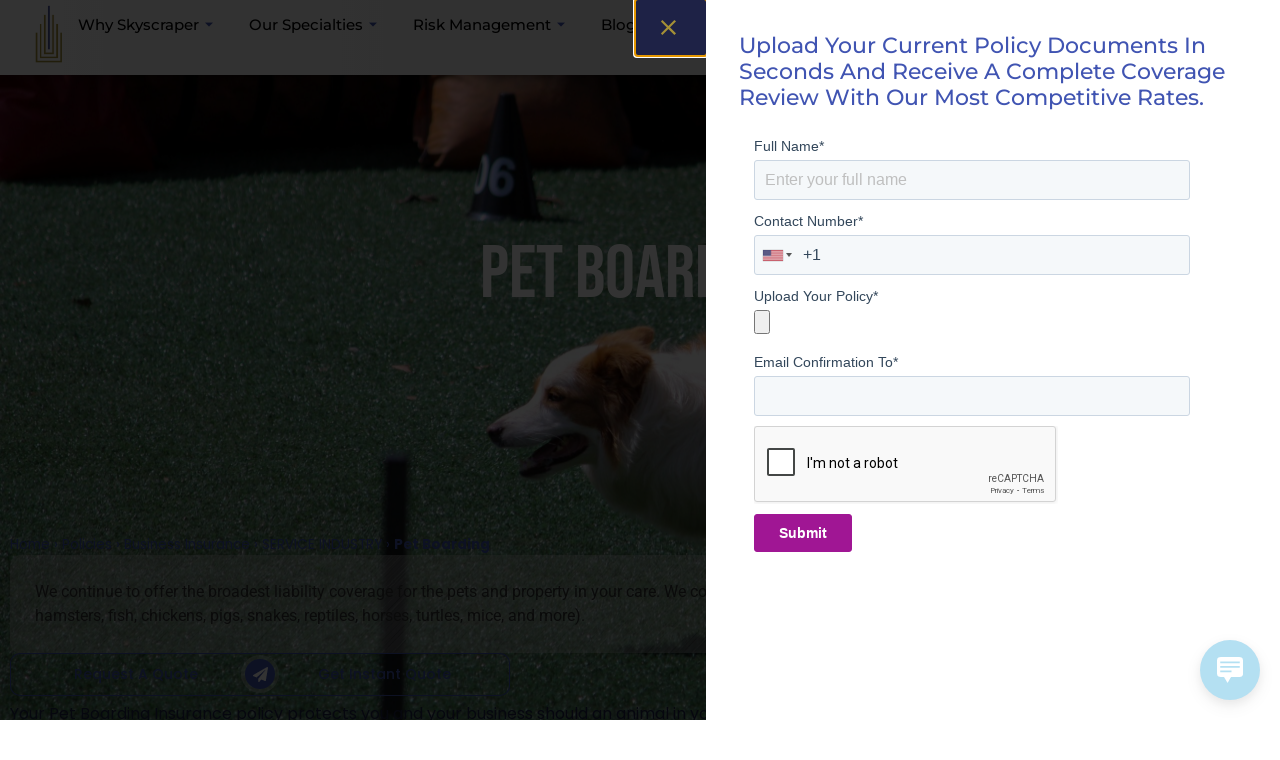

--- FILE ---
content_type: text/html; charset=UTF-8
request_url: https://skyscraperinsurance.com/policies/pet-boarding/
body_size: 59485
content:
<!DOCTYPE html>
<html lang="en-US">
    <head>
        <meta charset="UTF-8">
        <meta name="viewport" content="width=device-width, initial-scale=1.0, viewport-fit=cover" />
                <meta name='robots' content='index, follow, max-image-preview:large, max-snippet:-1, max-video-preview:-1' />
<script id="cookieyes" type="text/javascript" src="https://cdn-cookieyes.com/client_data/4c8c0d71f9241b76baf9a2c2/script.js"></script>
	<!-- This site is optimized with the Yoast SEO plugin v26.7 - https://yoast.com/wordpress/plugins/seo/ -->
	<title>Pet Boarding - Skyscraper Insurance</title>
	<link rel="canonical" href="https://skyscraperinsurance.com/policies/pet-boarding/" />
	<meta property="og:locale" content="en_US" />
	<meta property="og:type" content="article" />
	<meta property="og:title" content="Pet Boarding - Skyscraper Insurance" />
	<meta property="og:description" content="We continue to offer the broadest liability coverage for the pets and property in your care. We cover all pets from Aardvarks to Zebras and every pet in between (cats, dogs, hamsters, fish, chickens, pigs, snakes, reptiles, horses, turtles, mice, and more)." />
	<meta property="og:url" content="https://skyscraperinsurance.com/policies/pet-boarding/" />
	<meta property="og:site_name" content="Skyscraper Insurance" />
	<meta property="article:publisher" content="https://www.facebook.com/skyscraperinsurance/" />
	<meta property="article:modified_time" content="2020-04-29T22:07:46+00:00" />
	<meta property="og:image" content="https://skyscraperinsurance.com/wp-content/uploads/2020/01/murilo-viviani-1277580-unsplash-scaled.jpg" />
	<meta property="og:image:width" content="2560" />
	<meta property="og:image:height" content="1707" />
	<meta property="og:image:type" content="image/jpeg" />
	<meta name="twitter:card" content="summary_large_image" />
	<meta name="twitter:label1" content="Est. reading time" />
	<meta name="twitter:data1" content="2 minutes" />
	<script type="application/ld+json" class="yoast-schema-graph">{"@context":"https://schema.org","@graph":[{"@type":"WebPage","@id":"https://skyscraperinsurance.com/policies/pet-boarding/","url":"https://skyscraperinsurance.com/policies/pet-boarding/","name":"Pet Boarding - Skyscraper Insurance","isPartOf":{"@id":"https://skyscraperinsurance.com/#website"},"primaryImageOfPage":{"@id":"https://skyscraperinsurance.com/policies/pet-boarding/#primaryimage"},"image":{"@id":"https://skyscraperinsurance.com/policies/pet-boarding/#primaryimage"},"thumbnailUrl":"https://skyscraperinsurance.com/wp-content/uploads/2020/01/murilo-viviani-1277580-unsplash-scaled.jpg","datePublished":"2020-01-30T23:39:25+00:00","dateModified":"2020-04-29T22:07:46+00:00","breadcrumb":{"@id":"https://skyscraperinsurance.com/policies/pet-boarding/#breadcrumb"},"inLanguage":"en-US","potentialAction":[{"@type":"ReadAction","target":["https://skyscraperinsurance.com/policies/pet-boarding/"]}]},{"@type":"ImageObject","inLanguage":"en-US","@id":"https://skyscraperinsurance.com/policies/pet-boarding/#primaryimage","url":"https://skyscraperinsurance.com/wp-content/uploads/2020/01/murilo-viviani-1277580-unsplash-scaled.jpg","contentUrl":"https://skyscraperinsurance.com/wp-content/uploads/2020/01/murilo-viviani-1277580-unsplash-scaled.jpg","width":2560,"height":1707},{"@type":"BreadcrumbList","@id":"https://skyscraperinsurance.com/policies/pet-boarding/#breadcrumb","itemListElement":[{"@type":"ListItem","position":1,"name":"Home","item":"https://skyscraperinsurance.com/"},{"@type":"ListItem","position":2,"name":"Policies","item":"https://skyscraperinsurance.com/policies/"},{"@type":"ListItem","position":3,"name":"Business Insurance","item":"https://skyscraperinsurance.com/policy_categories/business/"},{"@type":"ListItem","position":4,"name":"SERVICE INDUSTRY","item":"https://skyscraperinsurance.com/policy_categories/service-industry/"},{"@type":"ListItem","position":5,"name":"Pet Boarding"}]},{"@type":"WebSite","@id":"https://skyscraperinsurance.com/#website","url":"https://skyscraperinsurance.com/","name":"Skyscraper Insurance","description":"Empowered Results","publisher":{"@id":"https://skyscraperinsurance.com/#organization"},"potentialAction":[{"@type":"SearchAction","target":{"@type":"EntryPoint","urlTemplate":"https://skyscraperinsurance.com/?s={search_term_string}"},"query-input":{"@type":"PropertyValueSpecification","valueRequired":true,"valueName":"search_term_string"}}],"inLanguage":"en-US"},{"@type":"Organization","@id":"https://skyscraperinsurance.com/#organization","name":"Skyscraper Insurance","url":"https://skyscraperinsurance.com/","logo":{"@type":"ImageObject","inLanguage":"en-US","@id":"https://skyscraperinsurance.com/#/schema/logo/image/","url":"https://skyscraperinsurance.com/wp-content/uploads/Skyscraper-logo.png","contentUrl":"https://skyscraperinsurance.com/wp-content/uploads/Skyscraper-logo.png","width":800,"height":800,"caption":"Skyscraper Insurance"},"image":{"@id":"https://skyscraperinsurance.com/#/schema/logo/image/"},"sameAs":["https://www.facebook.com/skyscraperinsurance/","https://www.instagram.com/skyscraperinsurance/","https://www.linkedin.com/company/10860947/admin/"]}]}</script>
	<!-- / Yoast SEO plugin. -->


<link rel='dns-prefetch' href='//stackpath.bootstrapcdn.com' />
<link rel='dns-prefetch' href='//www.googletagmanager.com' />
<link rel="alternate" type="application/rss+xml" title="Skyscraper Insurance &raquo; Feed" href="https://skyscraperinsurance.com/feed/" />
<link rel="alternate" type="application/rss+xml" title="Skyscraper Insurance &raquo; Comments Feed" href="https://skyscraperinsurance.com/comments/feed/" />
<link rel="alternate" type="application/rss+xml" title="Skyscraper Insurance &raquo; Pet Boarding Comments Feed" href="https://skyscraperinsurance.com/policies/pet-boarding/feed/" />
<link rel="alternate" title="oEmbed (JSON)" type="application/json+oembed" href="https://skyscraperinsurance.com/wp-json/oembed/1.0/embed?url=https%3A%2F%2Fskyscraperinsurance.com%2Fpolicies%2Fpet-boarding%2F" />
<link rel="alternate" title="oEmbed (XML)" type="text/xml+oembed" href="https://skyscraperinsurance.com/wp-json/oembed/1.0/embed?url=https%3A%2F%2Fskyscraperinsurance.com%2Fpolicies%2Fpet-boarding%2F&#038;format=xml" />
		<!-- This site uses the Google Analytics by MonsterInsights plugin v9.11.1 - Using Analytics tracking - https://www.monsterinsights.com/ -->
							<script src="//www.googletagmanager.com/gtag/js?id=G-3XX1WMQZGP"  data-cfasync="false" data-wpfc-render="false" async></script>
			<script data-cfasync="false" data-wpfc-render="false">
				var mi_version = '9.11.1';
				var mi_track_user = true;
				var mi_no_track_reason = '';
								var MonsterInsightsDefaultLocations = {"page_location":"https:\/\/skyscraperinsurance.com\/policies\/pet-boarding\/"};
								if ( typeof MonsterInsightsPrivacyGuardFilter === 'function' ) {
					var MonsterInsightsLocations = (typeof MonsterInsightsExcludeQuery === 'object') ? MonsterInsightsPrivacyGuardFilter( MonsterInsightsExcludeQuery ) : MonsterInsightsPrivacyGuardFilter( MonsterInsightsDefaultLocations );
				} else {
					var MonsterInsightsLocations = (typeof MonsterInsightsExcludeQuery === 'object') ? MonsterInsightsExcludeQuery : MonsterInsightsDefaultLocations;
				}

								var disableStrs = [
										'ga-disable-G-3XX1WMQZGP',
									];

				/* Function to detect opted out users */
				function __gtagTrackerIsOptedOut() {
					for (var index = 0; index < disableStrs.length; index++) {
						if (document.cookie.indexOf(disableStrs[index] + '=true') > -1) {
							return true;
						}
					}

					return false;
				}

				/* Disable tracking if the opt-out cookie exists. */
				if (__gtagTrackerIsOptedOut()) {
					for (var index = 0; index < disableStrs.length; index++) {
						window[disableStrs[index]] = true;
					}
				}

				/* Opt-out function */
				function __gtagTrackerOptout() {
					for (var index = 0; index < disableStrs.length; index++) {
						document.cookie = disableStrs[index] + '=true; expires=Thu, 31 Dec 2099 23:59:59 UTC; path=/';
						window[disableStrs[index]] = true;
					}
				}

				if ('undefined' === typeof gaOptout) {
					function gaOptout() {
						__gtagTrackerOptout();
					}
				}
								window.dataLayer = window.dataLayer || [];

				window.MonsterInsightsDualTracker = {
					helpers: {},
					trackers: {},
				};
				if (mi_track_user) {
					function __gtagDataLayer() {
						dataLayer.push(arguments);
					}

					function __gtagTracker(type, name, parameters) {
						if (!parameters) {
							parameters = {};
						}

						if (parameters.send_to) {
							__gtagDataLayer.apply(null, arguments);
							return;
						}

						if (type === 'event') {
														parameters.send_to = monsterinsights_frontend.v4_id;
							var hookName = name;
							if (typeof parameters['event_category'] !== 'undefined') {
								hookName = parameters['event_category'] + ':' + name;
							}

							if (typeof MonsterInsightsDualTracker.trackers[hookName] !== 'undefined') {
								MonsterInsightsDualTracker.trackers[hookName](parameters);
							} else {
								__gtagDataLayer('event', name, parameters);
							}
							
						} else {
							__gtagDataLayer.apply(null, arguments);
						}
					}

					__gtagTracker('js', new Date());
					__gtagTracker('set', {
						'developer_id.dZGIzZG': true,
											});
					if ( MonsterInsightsLocations.page_location ) {
						__gtagTracker('set', MonsterInsightsLocations);
					}
										__gtagTracker('config', 'G-3XX1WMQZGP', {"forceSSL":"true","link_attribution":"true"} );
										window.gtag = __gtagTracker;										(function () {
						/* https://developers.google.com/analytics/devguides/collection/analyticsjs/ */
						/* ga and __gaTracker compatibility shim. */
						var noopfn = function () {
							return null;
						};
						var newtracker = function () {
							return new Tracker();
						};
						var Tracker = function () {
							return null;
						};
						var p = Tracker.prototype;
						p.get = noopfn;
						p.set = noopfn;
						p.send = function () {
							var args = Array.prototype.slice.call(arguments);
							args.unshift('send');
							__gaTracker.apply(null, args);
						};
						var __gaTracker = function () {
							var len = arguments.length;
							if (len === 0) {
								return;
							}
							var f = arguments[len - 1];
							if (typeof f !== 'object' || f === null || typeof f.hitCallback !== 'function') {
								if ('send' === arguments[0]) {
									var hitConverted, hitObject = false, action;
									if ('event' === arguments[1]) {
										if ('undefined' !== typeof arguments[3]) {
											hitObject = {
												'eventAction': arguments[3],
												'eventCategory': arguments[2],
												'eventLabel': arguments[4],
												'value': arguments[5] ? arguments[5] : 1,
											}
										}
									}
									if ('pageview' === arguments[1]) {
										if ('undefined' !== typeof arguments[2]) {
											hitObject = {
												'eventAction': 'page_view',
												'page_path': arguments[2],
											}
										}
									}
									if (typeof arguments[2] === 'object') {
										hitObject = arguments[2];
									}
									if (typeof arguments[5] === 'object') {
										Object.assign(hitObject, arguments[5]);
									}
									if ('undefined' !== typeof arguments[1].hitType) {
										hitObject = arguments[1];
										if ('pageview' === hitObject.hitType) {
											hitObject.eventAction = 'page_view';
										}
									}
									if (hitObject) {
										action = 'timing' === arguments[1].hitType ? 'timing_complete' : hitObject.eventAction;
										hitConverted = mapArgs(hitObject);
										__gtagTracker('event', action, hitConverted);
									}
								}
								return;
							}

							function mapArgs(args) {
								var arg, hit = {};
								var gaMap = {
									'eventCategory': 'event_category',
									'eventAction': 'event_action',
									'eventLabel': 'event_label',
									'eventValue': 'event_value',
									'nonInteraction': 'non_interaction',
									'timingCategory': 'event_category',
									'timingVar': 'name',
									'timingValue': 'value',
									'timingLabel': 'event_label',
									'page': 'page_path',
									'location': 'page_location',
									'title': 'page_title',
									'referrer' : 'page_referrer',
								};
								for (arg in args) {
																		if (!(!args.hasOwnProperty(arg) || !gaMap.hasOwnProperty(arg))) {
										hit[gaMap[arg]] = args[arg];
									} else {
										hit[arg] = args[arg];
									}
								}
								return hit;
							}

							try {
								f.hitCallback();
							} catch (ex) {
							}
						};
						__gaTracker.create = newtracker;
						__gaTracker.getByName = newtracker;
						__gaTracker.getAll = function () {
							return [];
						};
						__gaTracker.remove = noopfn;
						__gaTracker.loaded = true;
						window['__gaTracker'] = __gaTracker;
					})();
									} else {
										console.log("");
					(function () {
						function __gtagTracker() {
							return null;
						}

						window['__gtagTracker'] = __gtagTracker;
						window['gtag'] = __gtagTracker;
					})();
									}
			</script>
							<!-- / Google Analytics by MonsterInsights -->
		<style id='wp-img-auto-sizes-contain-inline-css'>
img:is([sizes=auto i],[sizes^="auto," i]){contain-intrinsic-size:3000px 1500px}
/*# sourceURL=wp-img-auto-sizes-contain-inline-css */
</style>

<link rel='stylesheet' id='jkit-elements-main-css' href='https://skyscraperinsurance.com/wp-content/plugins/jeg-elementor-kit/assets/css/elements/main.css?ver=3.0.2' media='all' />
<style id='wp-emoji-styles-inline-css'>

	img.wp-smiley, img.emoji {
		display: inline !important;
		border: none !important;
		box-shadow: none !important;
		height: 1em !important;
		width: 1em !important;
		margin: 0 0.07em !important;
		vertical-align: -0.1em !important;
		background: none !important;
		padding: 0 !important;
	}
/*# sourceURL=wp-emoji-styles-inline-css */
</style>
<link rel='stylesheet' id='wp-block-library-css' href='https://skyscraperinsurance.com/wp-includes/css/dist/block-library/style.min.css?ver=6.9' media='all' />
<link rel='stylesheet' id='formaloo-block-block-css' href='https://skyscraperinsurance.com/wp-content/plugins/formaloo-form-builder/inc/blocks/formaloo-block/style.css?ver=1740097536' media='all' />
<style id='global-styles-inline-css'>
:root{--wp--preset--aspect-ratio--square: 1;--wp--preset--aspect-ratio--4-3: 4/3;--wp--preset--aspect-ratio--3-4: 3/4;--wp--preset--aspect-ratio--3-2: 3/2;--wp--preset--aspect-ratio--2-3: 2/3;--wp--preset--aspect-ratio--16-9: 16/9;--wp--preset--aspect-ratio--9-16: 9/16;--wp--preset--color--black: #000000;--wp--preset--color--cyan-bluish-gray: #abb8c3;--wp--preset--color--white: #ffffff;--wp--preset--color--pale-pink: #f78da7;--wp--preset--color--vivid-red: #cf2e2e;--wp--preset--color--luminous-vivid-orange: #ff6900;--wp--preset--color--luminous-vivid-amber: #fcb900;--wp--preset--color--light-green-cyan: #7bdcb5;--wp--preset--color--vivid-green-cyan: #00d084;--wp--preset--color--pale-cyan-blue: #8ed1fc;--wp--preset--color--vivid-cyan-blue: #0693e3;--wp--preset--color--vivid-purple: #9b51e0;--wp--preset--gradient--vivid-cyan-blue-to-vivid-purple: linear-gradient(135deg,rgb(6,147,227) 0%,rgb(155,81,224) 100%);--wp--preset--gradient--light-green-cyan-to-vivid-green-cyan: linear-gradient(135deg,rgb(122,220,180) 0%,rgb(0,208,130) 100%);--wp--preset--gradient--luminous-vivid-amber-to-luminous-vivid-orange: linear-gradient(135deg,rgb(252,185,0) 0%,rgb(255,105,0) 100%);--wp--preset--gradient--luminous-vivid-orange-to-vivid-red: linear-gradient(135deg,rgb(255,105,0) 0%,rgb(207,46,46) 100%);--wp--preset--gradient--very-light-gray-to-cyan-bluish-gray: linear-gradient(135deg,rgb(238,238,238) 0%,rgb(169,184,195) 100%);--wp--preset--gradient--cool-to-warm-spectrum: linear-gradient(135deg,rgb(74,234,220) 0%,rgb(151,120,209) 20%,rgb(207,42,186) 40%,rgb(238,44,130) 60%,rgb(251,105,98) 80%,rgb(254,248,76) 100%);--wp--preset--gradient--blush-light-purple: linear-gradient(135deg,rgb(255,206,236) 0%,rgb(152,150,240) 100%);--wp--preset--gradient--blush-bordeaux: linear-gradient(135deg,rgb(254,205,165) 0%,rgb(254,45,45) 50%,rgb(107,0,62) 100%);--wp--preset--gradient--luminous-dusk: linear-gradient(135deg,rgb(255,203,112) 0%,rgb(199,81,192) 50%,rgb(65,88,208) 100%);--wp--preset--gradient--pale-ocean: linear-gradient(135deg,rgb(255,245,203) 0%,rgb(182,227,212) 50%,rgb(51,167,181) 100%);--wp--preset--gradient--electric-grass: linear-gradient(135deg,rgb(202,248,128) 0%,rgb(113,206,126) 100%);--wp--preset--gradient--midnight: linear-gradient(135deg,rgb(2,3,129) 0%,rgb(40,116,252) 100%);--wp--preset--font-size--small: 13px;--wp--preset--font-size--medium: 20px;--wp--preset--font-size--large: 36px;--wp--preset--font-size--x-large: 42px;--wp--preset--spacing--20: 0.44rem;--wp--preset--spacing--30: 0.67rem;--wp--preset--spacing--40: 1rem;--wp--preset--spacing--50: 1.5rem;--wp--preset--spacing--60: 2.25rem;--wp--preset--spacing--70: 3.38rem;--wp--preset--spacing--80: 5.06rem;--wp--preset--shadow--natural: 6px 6px 9px rgba(0, 0, 0, 0.2);--wp--preset--shadow--deep: 12px 12px 50px rgba(0, 0, 0, 0.4);--wp--preset--shadow--sharp: 6px 6px 0px rgba(0, 0, 0, 0.2);--wp--preset--shadow--outlined: 6px 6px 0px -3px rgb(255, 255, 255), 6px 6px rgb(0, 0, 0);--wp--preset--shadow--crisp: 6px 6px 0px rgb(0, 0, 0);}:root { --wp--style--global--content-size: 800px;--wp--style--global--wide-size: 1200px; }:where(body) { margin: 0; }.wp-site-blocks > .alignleft { float: left; margin-right: 2em; }.wp-site-blocks > .alignright { float: right; margin-left: 2em; }.wp-site-blocks > .aligncenter { justify-content: center; margin-left: auto; margin-right: auto; }:where(.wp-site-blocks) > * { margin-block-start: 24px; margin-block-end: 0; }:where(.wp-site-blocks) > :first-child { margin-block-start: 0; }:where(.wp-site-blocks) > :last-child { margin-block-end: 0; }:root { --wp--style--block-gap: 24px; }:root :where(.is-layout-flow) > :first-child{margin-block-start: 0;}:root :where(.is-layout-flow) > :last-child{margin-block-end: 0;}:root :where(.is-layout-flow) > *{margin-block-start: 24px;margin-block-end: 0;}:root :where(.is-layout-constrained) > :first-child{margin-block-start: 0;}:root :where(.is-layout-constrained) > :last-child{margin-block-end: 0;}:root :where(.is-layout-constrained) > *{margin-block-start: 24px;margin-block-end: 0;}:root :where(.is-layout-flex){gap: 24px;}:root :where(.is-layout-grid){gap: 24px;}.is-layout-flow > .alignleft{float: left;margin-inline-start: 0;margin-inline-end: 2em;}.is-layout-flow > .alignright{float: right;margin-inline-start: 2em;margin-inline-end: 0;}.is-layout-flow > .aligncenter{margin-left: auto !important;margin-right: auto !important;}.is-layout-constrained > .alignleft{float: left;margin-inline-start: 0;margin-inline-end: 2em;}.is-layout-constrained > .alignright{float: right;margin-inline-start: 2em;margin-inline-end: 0;}.is-layout-constrained > .aligncenter{margin-left: auto !important;margin-right: auto !important;}.is-layout-constrained > :where(:not(.alignleft):not(.alignright):not(.alignfull)){max-width: var(--wp--style--global--content-size);margin-left: auto !important;margin-right: auto !important;}.is-layout-constrained > .alignwide{max-width: var(--wp--style--global--wide-size);}body .is-layout-flex{display: flex;}.is-layout-flex{flex-wrap: wrap;align-items: center;}.is-layout-flex > :is(*, div){margin: 0;}body .is-layout-grid{display: grid;}.is-layout-grid > :is(*, div){margin: 0;}body{padding-top: 0px;padding-right: 0px;padding-bottom: 0px;padding-left: 0px;}a:where(:not(.wp-element-button)){text-decoration: underline;}:root :where(.wp-element-button, .wp-block-button__link){background-color: #32373c;border-width: 0;color: #fff;font-family: inherit;font-size: inherit;font-style: inherit;font-weight: inherit;letter-spacing: inherit;line-height: inherit;padding-top: calc(0.667em + 2px);padding-right: calc(1.333em + 2px);padding-bottom: calc(0.667em + 2px);padding-left: calc(1.333em + 2px);text-decoration: none;text-transform: inherit;}.has-black-color{color: var(--wp--preset--color--black) !important;}.has-cyan-bluish-gray-color{color: var(--wp--preset--color--cyan-bluish-gray) !important;}.has-white-color{color: var(--wp--preset--color--white) !important;}.has-pale-pink-color{color: var(--wp--preset--color--pale-pink) !important;}.has-vivid-red-color{color: var(--wp--preset--color--vivid-red) !important;}.has-luminous-vivid-orange-color{color: var(--wp--preset--color--luminous-vivid-orange) !important;}.has-luminous-vivid-amber-color{color: var(--wp--preset--color--luminous-vivid-amber) !important;}.has-light-green-cyan-color{color: var(--wp--preset--color--light-green-cyan) !important;}.has-vivid-green-cyan-color{color: var(--wp--preset--color--vivid-green-cyan) !important;}.has-pale-cyan-blue-color{color: var(--wp--preset--color--pale-cyan-blue) !important;}.has-vivid-cyan-blue-color{color: var(--wp--preset--color--vivid-cyan-blue) !important;}.has-vivid-purple-color{color: var(--wp--preset--color--vivid-purple) !important;}.has-black-background-color{background-color: var(--wp--preset--color--black) !important;}.has-cyan-bluish-gray-background-color{background-color: var(--wp--preset--color--cyan-bluish-gray) !important;}.has-white-background-color{background-color: var(--wp--preset--color--white) !important;}.has-pale-pink-background-color{background-color: var(--wp--preset--color--pale-pink) !important;}.has-vivid-red-background-color{background-color: var(--wp--preset--color--vivid-red) !important;}.has-luminous-vivid-orange-background-color{background-color: var(--wp--preset--color--luminous-vivid-orange) !important;}.has-luminous-vivid-amber-background-color{background-color: var(--wp--preset--color--luminous-vivid-amber) !important;}.has-light-green-cyan-background-color{background-color: var(--wp--preset--color--light-green-cyan) !important;}.has-vivid-green-cyan-background-color{background-color: var(--wp--preset--color--vivid-green-cyan) !important;}.has-pale-cyan-blue-background-color{background-color: var(--wp--preset--color--pale-cyan-blue) !important;}.has-vivid-cyan-blue-background-color{background-color: var(--wp--preset--color--vivid-cyan-blue) !important;}.has-vivid-purple-background-color{background-color: var(--wp--preset--color--vivid-purple) !important;}.has-black-border-color{border-color: var(--wp--preset--color--black) !important;}.has-cyan-bluish-gray-border-color{border-color: var(--wp--preset--color--cyan-bluish-gray) !important;}.has-white-border-color{border-color: var(--wp--preset--color--white) !important;}.has-pale-pink-border-color{border-color: var(--wp--preset--color--pale-pink) !important;}.has-vivid-red-border-color{border-color: var(--wp--preset--color--vivid-red) !important;}.has-luminous-vivid-orange-border-color{border-color: var(--wp--preset--color--luminous-vivid-orange) !important;}.has-luminous-vivid-amber-border-color{border-color: var(--wp--preset--color--luminous-vivid-amber) !important;}.has-light-green-cyan-border-color{border-color: var(--wp--preset--color--light-green-cyan) !important;}.has-vivid-green-cyan-border-color{border-color: var(--wp--preset--color--vivid-green-cyan) !important;}.has-pale-cyan-blue-border-color{border-color: var(--wp--preset--color--pale-cyan-blue) !important;}.has-vivid-cyan-blue-border-color{border-color: var(--wp--preset--color--vivid-cyan-blue) !important;}.has-vivid-purple-border-color{border-color: var(--wp--preset--color--vivid-purple) !important;}.has-vivid-cyan-blue-to-vivid-purple-gradient-background{background: var(--wp--preset--gradient--vivid-cyan-blue-to-vivid-purple) !important;}.has-light-green-cyan-to-vivid-green-cyan-gradient-background{background: var(--wp--preset--gradient--light-green-cyan-to-vivid-green-cyan) !important;}.has-luminous-vivid-amber-to-luminous-vivid-orange-gradient-background{background: var(--wp--preset--gradient--luminous-vivid-amber-to-luminous-vivid-orange) !important;}.has-luminous-vivid-orange-to-vivid-red-gradient-background{background: var(--wp--preset--gradient--luminous-vivid-orange-to-vivid-red) !important;}.has-very-light-gray-to-cyan-bluish-gray-gradient-background{background: var(--wp--preset--gradient--very-light-gray-to-cyan-bluish-gray) !important;}.has-cool-to-warm-spectrum-gradient-background{background: var(--wp--preset--gradient--cool-to-warm-spectrum) !important;}.has-blush-light-purple-gradient-background{background: var(--wp--preset--gradient--blush-light-purple) !important;}.has-blush-bordeaux-gradient-background{background: var(--wp--preset--gradient--blush-bordeaux) !important;}.has-luminous-dusk-gradient-background{background: var(--wp--preset--gradient--luminous-dusk) !important;}.has-pale-ocean-gradient-background{background: var(--wp--preset--gradient--pale-ocean) !important;}.has-electric-grass-gradient-background{background: var(--wp--preset--gradient--electric-grass) !important;}.has-midnight-gradient-background{background: var(--wp--preset--gradient--midnight) !important;}.has-small-font-size{font-size: var(--wp--preset--font-size--small) !important;}.has-medium-font-size{font-size: var(--wp--preset--font-size--medium) !important;}.has-large-font-size{font-size: var(--wp--preset--font-size--large) !important;}.has-x-large-font-size{font-size: var(--wp--preset--font-size--x-large) !important;}
:root :where(.wp-block-pullquote){font-size: 1.5em;line-height: 1.6;}
/*# sourceURL=global-styles-inline-css */
</style>
<link rel='stylesheet' id='skyscraper_bootstrap-css' href='https://stackpath.bootstrapcdn.com/bootstrap/4.4.1/css/bootstrap.min.css?ver=6.9' media='all' />
<link rel='stylesheet' id='wp-live-chat-support-css' href='https://skyscraperinsurance.com/wp-content/plugins/wp-live-chat-support/public/css/wplc-plugin-public.css?ver=10.0.17' media='all' />
<link rel='stylesheet' id='hide-admin-bar-based-on-user-roles-css' href='https://skyscraperinsurance.com/wp-content/plugins/hide-admin-bar-based-on-user-roles/public/css/hide-admin-bar-based-on-user-roles-public.css?ver=7.0.2' media='all' />
<link rel='stylesheet' id='elementor-frontend-css' href='https://skyscraperinsurance.com/wp-content/plugins/elementor/assets/css/frontend.min.css?ver=3.34.1' media='all' />
<style id='elementor-frontend-inline-css'>
.elementor-44 .elementor-element.elementor-element-68a8b05:not(.elementor-motion-effects-element-type-background), .elementor-44 .elementor-element.elementor-element-68a8b05 > .elementor-motion-effects-container > .elementor-motion-effects-layer{background-image:url("https://skyscraperinsurance.com/wp-content/uploads/2020/01/murilo-viviani-1277580-unsplash-scaled.jpg");}.elementor-44 .elementor-element.elementor-element-9ce9eb6:not(.elementor-motion-effects-element-type-background), .elementor-44 .elementor-element.elementor-element-9ce9eb6 > .elementor-motion-effects-container > .elementor-motion-effects-layer{background-image:url("https://skyscraperinsurance.com/wp-content/uploads/2020/01/murilo-viviani-1277580-unsplash-scaled.jpg");}
/*# sourceURL=elementor-frontend-inline-css */
</style>
<link rel='stylesheet' id='elementor-post-6700-css' href='https://skyscraperinsurance.com/wp-content/uploads/elementor/css/post-6700.css?ver=1768510109' media='all' />
<link rel='stylesheet' id='widget-image-css' href='https://skyscraperinsurance.com/wp-content/plugins/elementor/assets/css/widget-image.min.css?ver=3.34.1' media='all' />
<link rel='stylesheet' id='widget-heading-css' href='https://skyscraperinsurance.com/wp-content/plugins/elementor/assets/css/widget-heading.min.css?ver=3.34.1' media='all' />
<link rel='stylesheet' id='widget-icon-list-css' href='https://skyscraperinsurance.com/wp-content/plugins/elementor/assets/css/widget-icon-list.min.css?ver=3.34.1' media='all' />
<link rel='stylesheet' id='e-animation-float-css' href='https://skyscraperinsurance.com/wp-content/plugins/elementor/assets/lib/animations/styles/e-animation-float.min.css?ver=3.34.1' media='all' />
<link rel='stylesheet' id='widget-social-icons-css' href='https://skyscraperinsurance.com/wp-content/plugins/elementor/assets/css/widget-social-icons.min.css?ver=3.34.1' media='all' />
<link rel='stylesheet' id='e-apple-webkit-css' href='https://skyscraperinsurance.com/wp-content/plugins/elementor/assets/css/conditionals/apple-webkit.min.css?ver=3.34.1' media='all' />
<link rel='stylesheet' id='elementor-post-6919-css' href='https://skyscraperinsurance.com/wp-content/uploads/elementor/css/post-6919.css?ver=1768510109' media='all' />
<link rel='stylesheet' id='elementor-post-1648-css' href='https://skyscraperinsurance.com/wp-content/uploads/elementor/css/post-1648.css?ver=1768510109' media='all' />
<link rel='stylesheet' id='hello-elementor-css' href='https://skyscraperinsurance.com/wp-content/themes/hello-elementor/assets/css/reset.css?ver=3.4.5' media='all' />
<link rel='stylesheet' id='hello-elementor-theme-style-css' href='https://skyscraperinsurance.com/wp-content/themes/hello-elementor/assets/css/theme.css?ver=3.4.5' media='all' />
<link rel='stylesheet' id='hello-elementor-header-footer-css' href='https://skyscraperinsurance.com/wp-content/themes/hello-elementor/assets/css/header-footer.css?ver=3.4.5' media='all' />
<link rel='stylesheet' id='widget-breadcrumbs-css' href='https://skyscraperinsurance.com/wp-content/plugins/elementor-pro/assets/css/widget-breadcrumbs.min.css?ver=3.34.0' media='all' />
<link rel='stylesheet' id='e-motion-fx-css' href='https://skyscraperinsurance.com/wp-content/plugins/elementor-pro/assets/css/modules/motion-fx.min.css?ver=3.34.0' media='all' />
<link rel='stylesheet' id='e-animation-fadeInRight-css' href='https://skyscraperinsurance.com/wp-content/plugins/elementor/assets/lib/animations/styles/fadeInRight.min.css?ver=3.34.1' media='all' />
<link rel='stylesheet' id='e-popup-css' href='https://skyscraperinsurance.com/wp-content/plugins/elementor-pro/assets/css/conditionals/popup.min.css?ver=3.34.0' media='all' />
<link rel='stylesheet' id='elementor-post-44-css' href='https://skyscraperinsurance.com/wp-content/uploads/elementor/css/post-44.css?ver=1768510249' media='all' />
<link rel='stylesheet' id='elementor-post-10298-css' href='https://skyscraperinsurance.com/wp-content/uploads/elementor/css/post-10298.css?ver=1768510250' media='all' />
<link rel='stylesheet' id='ekit-widget-styles-css' href='https://skyscraperinsurance.com/wp-content/plugins/elementskit-lite/widgets/init/assets/css/widget-styles.css?ver=3.7.8' media='all' />
<link rel='stylesheet' id='ekit-responsive-css' href='https://skyscraperinsurance.com/wp-content/plugins/elementskit-lite/widgets/init/assets/css/responsive.css?ver=3.7.8' media='all' />
<link rel='stylesheet' id='wpr-button-animations-css-css' href='https://skyscraperinsurance.com/wp-content/plugins/royal-elementor-addons/assets/css/lib/animations/button-animations.min.css?ver=1.7.1045' media='all' />
<link rel='stylesheet' id='wpr-text-animations-css-css' href='https://skyscraperinsurance.com/wp-content/plugins/royal-elementor-addons/assets/css/lib/animations/text-animations.min.css?ver=1.7.1045' media='all' />
<link rel='stylesheet' id='wpr-addons-css-css' href='https://skyscraperinsurance.com/wp-content/plugins/royal-elementor-addons/assets/css/frontend.min.css?ver=1.7.1045' media='all' />
<link rel='stylesheet' id='font-awesome-5-all-css' href='https://skyscraperinsurance.com/wp-content/plugins/elementor/assets/lib/font-awesome/css/all.min.css?ver=1.7.1045' media='all' />
<link rel='stylesheet' id='ecs-styles-css' href='https://skyscraperinsurance.com/wp-content/plugins/ele-custom-skin/assets/css/ecs-style.css?ver=3.1.9' media='all' />
<link rel='stylesheet' id='elementor-gf-local-montserrat-css' href='https://skyscraperinsurance.com/wp-content/uploads/elementor/google-fonts/css/montserrat.css?ver=1742227769' media='all' />
<link rel='stylesheet' id='elementor-gf-local-poppins-css' href='https://skyscraperinsurance.com/wp-content/uploads/elementor/google-fonts/css/poppins.css?ver=1742227604' media='all' />
<link rel='stylesheet' id='elementor-gf-local-roboto-css' href='https://skyscraperinsurance.com/wp-content/uploads/elementor/google-fonts/css/roboto.css?ver=1742227675' media='all' />
<link rel='stylesheet' id='elementor-gf-local-robotoslab-css' href='https://skyscraperinsurance.com/wp-content/uploads/elementor/google-fonts/css/robotoslab.css?ver=1742227690' media='all' />
<link rel='stylesheet' id='elementor-gf-local-bebasneue-css' href='https://skyscraperinsurance.com/wp-content/uploads/elementor/google-fonts/css/bebasneue.css?ver=1742227604' media='all' />
<script data-cfasync="false" src="https://skyscraperinsurance.com/wp-includes/js/jquery/jquery.min.js?ver=3.7.1" id="jquery-core-js"></script>
<script data-cfasync="false" src="https://skyscraperinsurance.com/wp-includes/js/jquery/jquery-migrate.min.js?ver=3.4.1" id="jquery-migrate-js"></script>
<script src="https://skyscraperinsurance.com/wp-content/plugins/marketing-automation/js/vbout-fill.js?ver=6.9" id="vb-fillData-dropdowns-js"></script>
<script src="https://skyscraperinsurance.com/wp-content/plugins/google-analytics-for-wordpress/assets/js/frontend-gtag.min.js?ver=9.11.1" id="monsterinsights-frontend-script-js" async data-wp-strategy="async"></script>
<script data-cfasync="false" data-wpfc-render="false" id='monsterinsights-frontend-script-js-extra'>var monsterinsights_frontend = {"js_events_tracking":"true","download_extensions":"doc,pdf,ppt,zip,xls,docx,pptx,xlsx","inbound_paths":"[{\"path\":\"\\\/go\\\/\",\"label\":\"affiliate\"},{\"path\":\"\\\/recommend\\\/\",\"label\":\"affiliate\"}]","home_url":"https:\/\/skyscraperinsurance.com","hash_tracking":"false","v4_id":"G-3XX1WMQZGP"};</script>
<script src="https://skyscraperinsurance.com/wp-content/plugins/jira-quote-request//js/jira-quote-request.js?ver=6.9" id="my-custom-script-js"></script>
<script src="https://skyscraperinsurance.com/wp-content/plugins/hide-admin-bar-based-on-user-roles/public/js/hide-admin-bar-based-on-user-roles-public.js?ver=7.0.2" id="hide-admin-bar-based-on-user-roles-js"></script>
<script id="ecs_ajax_load-js-extra">
var ecs_ajax_params = {"ajaxurl":"https://skyscraperinsurance.com/wp-admin/admin-ajax.php","posts":"{\"page\":0,\"policies\":\"pet-boarding\",\"post_type\":\"policies\",\"name\":\"pet-boarding\",\"error\":\"\",\"m\":\"\",\"p\":0,\"post_parent\":\"\",\"subpost\":\"\",\"subpost_id\":\"\",\"attachment\":\"\",\"attachment_id\":0,\"pagename\":\"\",\"page_id\":0,\"second\":\"\",\"minute\":\"\",\"hour\":\"\",\"day\":0,\"monthnum\":0,\"year\":0,\"w\":0,\"category_name\":\"\",\"tag\":\"\",\"cat\":\"\",\"tag_id\":\"\",\"author\":\"\",\"author_name\":\"\",\"feed\":\"\",\"tb\":\"\",\"paged\":0,\"meta_key\":\"\",\"meta_value\":\"\",\"preview\":\"\",\"s\":\"\",\"sentence\":\"\",\"title\":\"\",\"fields\":\"all\",\"menu_order\":\"\",\"embed\":\"\",\"category__in\":[],\"category__not_in\":[],\"category__and\":[],\"post__in\":[],\"post__not_in\":[],\"post_name__in\":[],\"tag__in\":[],\"tag__not_in\":[],\"tag__and\":[],\"tag_slug__in\":[],\"tag_slug__and\":[],\"post_parent__in\":[],\"post_parent__not_in\":[],\"author__in\":[],\"author__not_in\":[],\"search_columns\":[],\"ignore_sticky_posts\":false,\"suppress_filters\":false,\"cache_results\":true,\"update_post_term_cache\":true,\"update_menu_item_cache\":false,\"lazy_load_term_meta\":true,\"update_post_meta_cache\":true,\"posts_per_page\":10,\"nopaging\":false,\"comments_per_page\":\"50\",\"no_found_rows\":false,\"order\":\"DESC\"}"};
//# sourceURL=ecs_ajax_load-js-extra
</script>
<script src="https://skyscraperinsurance.com/wp-content/plugins/ele-custom-skin/assets/js/ecs_ajax_pagination.js?ver=3.1.9" id="ecs_ajax_load-js"></script>
<script src="https://skyscraperinsurance.com/wp-content/plugins/ele-custom-skin/assets/js/ecs.js?ver=3.1.9" id="ecs-script-js"></script>
<link rel="https://api.w.org/" href="https://skyscraperinsurance.com/wp-json/" /><link rel="alternate" title="JSON" type="application/json" href="https://skyscraperinsurance.com/wp-json/wp/v2/policies/1290" /><link rel="EditURI" type="application/rsd+xml" title="RSD" href="https://skyscraperinsurance.com/xmlrpc.php?rsd" />
<meta name="generator" content="WordPress 6.9" />
<link rel='shortlink' href='https://skyscraperinsurance.com/?p=1290' />
<meta name="cdp-version" content="1.5.0" /><meta name="generator" content="Site Kit by Google 1.170.0" /><!-- Generated by Jetpack Social -->
<meta property="og:title" content="Pet Boarding">
<meta property="og:url" content="https://skyscraperinsurance.com/policies/pet-boarding/">
<meta property="og:description" content="We continue to offer the broadest liability coverage for the pets and property in your care. We cover all pets from Aardvarks to Zebras and every pet in between (cats, dogs, hamsters, fish, chicke…">
<meta property="og:image" content="https://skyscraperinsurance.com/wp-content/uploads/2020/01/murilo-viviani-1277580-unsplash-scaled.jpg">
<meta property="og:image:width" content="1200">
<meta property="og:image:height" content="800">
<meta name="twitter:image" content="https://skyscraperinsurance.com/wp-content/uploads/2020/01/murilo-viviani-1277580-unsplash-scaled.jpg">
<meta name="twitter:card" content="summary_large_image">
<!-- / Jetpack Social -->
<meta name="ti-site-data" content="[base64]" /><meta name="description" content="We continue to offer the broadest liability coverage for the pets and property in your care. We cover all pets from Aardvarks to Zebras and every pet in between (cats, dogs, hamsters, fish, chickens, pigs, snakes, reptiles, horses, turtles, mice, and more).">
<meta name="generator" content="Elementor 3.34.1; features: e_font_icon_svg, additional_custom_breakpoints; settings: css_print_method-external, google_font-enabled, font_display-auto">
<script src="https://cdn.v3.identitypxl.app/pixels/d0c2b6ff-7c4c-4948-bffd-49c147ca6672/p.js" async></script>
			<style>
				.e-con.e-parent:nth-of-type(n+4):not(.e-lazyloaded):not(.e-no-lazyload),
				.e-con.e-parent:nth-of-type(n+4):not(.e-lazyloaded):not(.e-no-lazyload) * {
					background-image: none !important;
				}
				@media screen and (max-height: 1024px) {
					.e-con.e-parent:nth-of-type(n+3):not(.e-lazyloaded):not(.e-no-lazyload),
					.e-con.e-parent:nth-of-type(n+3):not(.e-lazyloaded):not(.e-no-lazyload) * {
						background-image: none !important;
					}
				}
				@media screen and (max-height: 640px) {
					.e-con.e-parent:nth-of-type(n+2):not(.e-lazyloaded):not(.e-no-lazyload),
					.e-con.e-parent:nth-of-type(n+2):not(.e-lazyloaded):not(.e-no-lazyload) * {
						background-image: none !important;
					}
				}
			</style>
			
<!-- Google Tag Manager snippet added by Site Kit -->
<script>
			( function( w, d, s, l, i ) {
				w[l] = w[l] || [];
				w[l].push( {'gtm.start': new Date().getTime(), event: 'gtm.js'} );
				var f = d.getElementsByTagName( s )[0],
					j = d.createElement( s ), dl = l != 'dataLayer' ? '&l=' + l : '';
				j.async = true;
				j.src = 'https://www.googletagmanager.com/gtm.js?id=' + i + dl;
				f.parentNode.insertBefore( j, f );
			} )( window, document, 'script', 'dataLayer', 'GTM-WMNTQKV' );
			
</script>

<!-- End Google Tag Manager snippet added by Site Kit -->
<link rel="icon" href="https://skyscraperinsurance.com/wp-content/uploads/2020/04/cropped-Screenshot-11-32x32.png" sizes="32x32" />
<link rel="icon" href="https://skyscraperinsurance.com/wp-content/uploads/2020/04/cropped-Screenshot-11-192x192.png" sizes="192x192" />
<link rel="apple-touch-icon" href="https://skyscraperinsurance.com/wp-content/uploads/2020/04/cropped-Screenshot-11-180x180.png" />
<meta name="msapplication-TileImage" content="https://skyscraperinsurance.com/wp-content/uploads/2020/04/cropped-Screenshot-11-270x270.png" />
<style id="wpr_lightbox_styles">
				.lg-backdrop {
					background-color: rgba(0,0,0,0.6) !important;
				}
				.lg-toolbar,
				.lg-dropdown {
					background-color: rgba(0,0,0,0.8) !important;
				}
				.lg-dropdown:after {
					border-bottom-color: rgba(0,0,0,0.8) !important;
				}
				.lg-sub-html {
					background-color: rgba(0,0,0,0.8) !important;
				}
				.lg-thumb-outer,
				.lg-progress-bar {
					background-color: #444444 !important;
				}
				.lg-progress {
					background-color: #a90707 !important;
				}
				.lg-icon {
					color: #efefef !important;
					font-size: 20px !important;
				}
				.lg-icon.lg-toogle-thumb {
					font-size: 24px !important;
				}
				.lg-icon:hover,
				.lg-dropdown-text:hover {
					color: #ffffff !important;
				}
				.lg-sub-html,
				.lg-dropdown-text {
					color: #efefef !important;
					font-size: 14px !important;
				}
				#lg-counter {
					color: #efefef !important;
					font-size: 14px !important;
				}
				.lg-prev,
				.lg-next {
					font-size: 35px !important;
				}

				/* Defaults */
				.lg-icon {
				background-color: transparent !important;
				}

				#lg-counter {
				opacity: 0.9;
				}

				.lg-thumb-outer {
				padding: 0 10px;
				}

				.lg-thumb-item {
				border-radius: 0 !important;
				border: none !important;
				opacity: 0.5;
				}

				.lg-thumb-item.active {
					opacity: 1;
				}
	         </style>				<style type="text/css" id="c4wp-checkout-css">
					.woocommerce-checkout .c4wp_captcha_field {
						margin-bottom: 10px;
						margin-top: 15px;
						position: relative;
						display: inline-block;
					}
				</style>
							<style type="text/css" id="c4wp-v3-lp-form-css">
				.login #login, .login #lostpasswordform {
					min-width: 350px !important;
				}
				.wpforms-field-c4wp iframe {
					width: 100% !important;
				}
			</style>
			    </head>

<body class="wp-singular policies-template-default single single-policies postid-1290 wp-custom-logo wp-embed-responsive wp-theme-hello-elementor jkit-color-scheme hello-elementor-default elementor-default elementor-kit-1648 elementor-page-2948 elementor-page-44">

		<!-- Google Tag Manager (noscript) snippet added by Site Kit -->
		<noscript>
			<iframe src="https://www.googletagmanager.com/ns.html?id=GTM-WMNTQKV" height="0" width="0" style="display:none;visibility:hidden"></iframe>
		</noscript>
		<!-- End Google Tag Manager (noscript) snippet added by Site Kit -->
		<style>.elementor-6700 .elementor-element.elementor-element-a6562fa{--display:flex;--flex-direction:row;--container-widget-width:initial;--container-widget-height:100%;--container-widget-flex-grow:1;--container-widget-align-self:stretch;--flex-wrap-mobile:wrap;--gap:20px 20px;--row-gap:20px;--column-gap:20px;box-shadow:0px 0px 10px 0px rgba(0,0,0,0.5);--margin-top:0px;--margin-bottom:0px;--margin-left:0px;--margin-right:0px;--padding-top:5px;--padding-bottom:5px;--padding-left:5px;--padding-right:5px;--z-index:10;}.elementor-6700 .elementor-element.elementor-element-a6562fa:not(.elementor-motion-effects-element-type-background), .elementor-6700 .elementor-element.elementor-element-a6562fa > .elementor-motion-effects-container > .elementor-motion-effects-layer{background-color:transparent;background-image:linear-gradient(90deg, var( --e-global-color-4e502ad6 ) 0%, var( --e-global-color-032d214 ) 100%);}.elementor-6700 .elementor-element.elementor-element-cc27d8e{--display:flex;--flex-direction:row;--container-widget-width:initial;--container-widget-height:100%;--container-widget-flex-grow:1;--container-widget-align-self:stretch;--flex-wrap-mobile:wrap;--justify-content:space-around;--gap:10px 10px;--row-gap:10px;--column-gap:10px;--border-radius:0px 0px 0px 0px;--margin-top:0px;--margin-bottom:0px;--margin-left:0px;--margin-right:0px;--padding-top:0px;--padding-bottom:0px;--padding-left:20px;--padding-right:20px;}.elementor-6700 .elementor-element.elementor-element-675fd37{--display:flex;--min-height:0px;--justify-content:center;--align-items:center;--container-widget-width:calc( ( 1 - var( --container-widget-flex-grow ) ) * 100% );--gap:0px 0px;--row-gap:0px;--column-gap:0px;--margin-top:0px;--margin-bottom:0px;--margin-left:0px;--margin-right:0px;--padding-top:0px;--padding-bottom:0px;--padding-left:0px;--padding-right:0px;}.elementor-6700 .elementor-element.elementor-element-675fd37.e-con{--flex-grow:0;--flex-shrink:0;}.elementor-6700 .elementor-element.elementor-element-fbb7923 > .elementor-widget-container{margin:0px 0px 0px 0px;padding:0px 0px 0px 0px;}.elementor-6700 .elementor-element.elementor-element-fbb7923{text-align:left;}.elementor-6700 .elementor-element.elementor-element-fbb7923 .wpr-logo{padding:0px 0px 0px 0px;border-radius:0px 0px 0px 0px;}.elementor-6700 .elementor-element.elementor-element-fbb7923.wpr-logo-position-left .wpr-logo-image{margin-right:0px;}.elementor-6700 .elementor-element.elementor-element-fbb7923.wpr-logo-position-right .wpr-logo-image{margin-left:0px;}.elementor-6700 .elementor-element.elementor-element-fbb7923.wpr-logo-position-center .wpr-logo-image{margin-bottom:0px;}.elementor-6700 .elementor-element.elementor-element-fbb7923 .wpr-logo-image img{-webkit-transition-duration:0.7s;transition-duration:0.7s;}.elementor-6700 .elementor-element.elementor-element-fbb7923 .wpr-logo-title{color:#605BE5;margin:0 0 0px;}.elementor-6700 .elementor-element.elementor-element-fbb7923 .wpr-logo-description{color:#888888;}.elementor-6700 .elementor-element.elementor-element-44723d3{--display:flex;--justify-content:center;--align-items:center;--container-widget-width:calc( ( 1 - var( --container-widget-flex-grow ) ) * 100% );--margin-top:0px;--margin-bottom:0px;--margin-left:0px;--margin-right:0px;--padding-top:0px;--padding-bottom:0px;--padding-left:0px;--padding-right:0px;}.elementor-6700 .elementor-element.elementor-element-2f043cc .elementskit-navbar-nav > li > a .elementskit-submenu-indicator{background-color:#4054B200;font-size:8px;color:var( --e-global-color-primary );fill:var( --e-global-color-primary );border-radius:0px 0px 0px 0px;}.elementor-6700 .elementor-element.elementor-element-2f043cc .elementskit-menu-hamburger{background-color:#4054B200;float:right;border-style:solid;border-color:var( --e-global-color-primary );}.elementor-6700 .elementor-element.elementor-element-2f043cc .elementskit-menu-hamburger:hover{background-color:var( --e-global-color-primary );}.elementor-6700 .elementor-element.elementor-element-2f043cc .elementskit-menu-close:hover{background-color:var( --e-global-color-primary );color:var( --e-global-color-4e502ad6 );}.elementor-6700 .elementor-element.elementor-element-2f043cc .elementskit-menu-container{height:40px;border-radius:0px 0px 0px 0px;}.elementor-6700 .elementor-element.elementor-element-2f043cc .elementskit-nav-identity-panel{padding:0px 0px 0px 0px;}.elementor-6700 .elementor-element.elementor-element-2f043cc .elementskit-navbar-nav > li > a{font-family:"Montserrat", Sans-serif;font-weight:500;color:var( --e-global-color-69b4a1ac );border-style:solid;border-width:0px 0px 0px 0px;border-color:var( --e-global-color-032d214 );padding:0px 15px 0px 15px;}.elementor-6700 .elementor-element.elementor-element-2f043cc .elementskit-navbar-nav > li > a:hover{color:var( --e-global-color-primary );}.elementor-6700 .elementor-element.elementor-element-2f043cc .elementskit-navbar-nav > li > a:focus{color:var( --e-global-color-primary );}.elementor-6700 .elementor-element.elementor-element-2f043cc .elementskit-navbar-nav > li > a:active{color:var( --e-global-color-primary );}.elementor-6700 .elementor-element.elementor-element-2f043cc .elementskit-navbar-nav > li:hover > a{color:var( --e-global-color-primary );border-style:solid;border-width:0px 0px 1px 0px;border-color:var( --e-global-color-primary );border-radius:10px 10px 10px 10px;}.elementor-6700 .elementor-element.elementor-element-2f043cc .elementskit-navbar-nav > li:hover > a .elementskit-submenu-indicator{color:var( --e-global-color-primary );}.elementor-6700 .elementor-element.elementor-element-2f043cc .elementskit-navbar-nav > li > a:hover .elementskit-submenu-indicator{color:var( --e-global-color-primary );}.elementor-6700 .elementor-element.elementor-element-2f043cc .elementskit-navbar-nav > li > a:focus .elementskit-submenu-indicator{color:var( --e-global-color-primary );}.elementor-6700 .elementor-element.elementor-element-2f043cc .elementskit-navbar-nav > li > a:active .elementskit-submenu-indicator{color:var( --e-global-color-primary );}.elementor-6700 .elementor-element.elementor-element-2f043cc .elementskit-navbar-nav > li.current-menu-item > a{color:var( --e-global-color-primary );}.elementor-6700 .elementor-element.elementor-element-2f043cc .elementskit-navbar-nav > li.current-menu-ancestor > a{color:var( --e-global-color-primary );}.elementor-6700 .elementor-element.elementor-element-2f043cc .elementskit-navbar-nav > li.current-menu-ancestor > a .elementskit-submenu-indicator{color:var( --e-global-color-primary );}.elementor-6700 .elementor-element.elementor-element-2f043cc .elementskit-navbar-nav > li > a .ekit-submenu-indicator-icon{font-size:8px;color:var( --e-global-color-primary );fill:var( --e-global-color-primary );border-radius:0px 0px 0px 0px;}.elementor-6700 .elementor-element.elementor-element-2f043cc .elementskit-navbar-nav .elementskit-submenu-panel > li > a{padding:15px 15px 15px 15px;color:#000000;}.elementor-6700 .elementor-element.elementor-element-2f043cc .elementskit-navbar-nav .elementskit-submenu-panel > li > a:hover{color:#707070;}.elementor-6700 .elementor-element.elementor-element-2f043cc .elementskit-navbar-nav .elementskit-submenu-panel > li > a:focus{color:#707070;}.elementor-6700 .elementor-element.elementor-element-2f043cc .elementskit-navbar-nav .elementskit-submenu-panel > li > a:active{color:#707070;}.elementor-6700 .elementor-element.elementor-element-2f043cc .elementskit-navbar-nav .elementskit-submenu-panel > li:hover > a{color:#707070;}.elementor-6700 .elementor-element.elementor-element-2f043cc .elementskit-navbar-nav .elementskit-submenu-panel > li.current-menu-item > a{color:#707070 !important;}.elementor-6700 .elementor-element.elementor-element-2f043cc .elementskit-submenu-panel{padding:0px 0px 0px 0px;}.elementor-6700 .elementor-element.elementor-element-2f043cc .elementskit-navbar-nav .elementskit-submenu-panel{border-radius:0px 0px 0px 0px;min-width:220px;}.elementor-6700 .elementor-element.elementor-element-2f043cc .elementskit-menu-hamburger .elementskit-menu-hamburger-icon{background-color:var( --e-global-color-primary );}.elementor-6700 .elementor-element.elementor-element-2f043cc .elementskit-menu-hamburger > .ekit-menu-icon{color:var( --e-global-color-primary );}.elementor-6700 .elementor-element.elementor-element-2f043cc .elementskit-menu-hamburger:hover .elementskit-menu-hamburger-icon{background-color:var( --e-global-color-4e502ad6 );}.elementor-6700 .elementor-element.elementor-element-2f043cc .elementskit-menu-hamburger:hover > .ekit-menu-icon{color:var( --e-global-color-4e502ad6 );}.elementor-6700 .elementor-element.elementor-element-2f043cc .elementskit-menu-close{color:var( --e-global-color-primary );}.elementor-6700 .elementor-element.elementor-element-ab26073{--display:flex;--flex-direction:row;--container-widget-width:calc( ( 1 - var( --container-widget-flex-grow ) ) * 100% );--container-widget-height:100%;--container-widget-flex-grow:1;--container-widget-align-self:stretch;--flex-wrap-mobile:wrap;--justify-content:center;--align-items:center;--margin-top:0px;--margin-bottom:0px;--margin-left:0px;--margin-right:0px;--padding-top:0px;--padding-bottom:0px;--padding-left:0px;--padding-right:0px;}.elementor-6700 .elementor-element.elementor-element-4a1a7c9 .wpr-button-a{background-color:#605BE500;-webkit-transition-duration:0.4s;transition-duration:0.4s;-webkit-animation-duration:0.4s;animation-duration:0.4s;padding:10px 10px 10px 10px;border-style:solid;border-width:1px 0px 1px 1px;border-color:var( --e-global-color-primary );border-radius:10px 0px 0px 10px;}	.elementor-6700 .elementor-element.elementor-element-4a1a7c9 .wpr-button-a[class*="elementor-animation"]:hover,
								.elementor-6700 .elementor-element.elementor-element-4a1a7c9 .wpr-button-a::before,
								.elementor-6700 .elementor-element.elementor-element-4a1a7c9 .wpr-button-a::after{background-color:transparent;background-image:linear-gradient(90deg, var( --e-global-color-primary ) 0%, var( --e-global-color-secondary ) 100%);}.elementor-6700 .elementor-element.elementor-element-4a1a7c9 .wpr-button-b{background-color:#605BE500;-webkit-transition-duration:0.4s;transition-duration:0.4s;-webkit-animation-duration:0.4s;animation-duration:0.4s;padding:10px 10px 10px 10px;border-style:solid;border-width:1px 1px 1px 0px;border-color:var( --e-global-color-primary );border-radius:0px 10px 10px 0px;}	.elementor-6700 .elementor-element.elementor-element-4a1a7c9 .wpr-button-b[class*="elementor-animation"]:hover,
								.elementor-6700 .elementor-element.elementor-element-4a1a7c9 .wpr-button-b::before,
								.elementor-6700 .elementor-element.elementor-element-4a1a7c9 .wpr-button-b::after{background-color:transparent;background-image:linear-gradient(270deg, var( --e-global-color-primary ) 0%, var( --e-global-color-secondary ) 100%);}.elementor-6700 .elementor-element.elementor-element-4a1a7c9{width:100%;max-width:100%;}.elementor-6700 .elementor-element.elementor-element-4a1a7c9 > .elementor-widget-container{margin:0px 0px 0px 0px;padding:0px 0px 0px 0px;}.elementor-6700 .elementor-element.elementor-element-4a1a7c9 .wpr-dual-button{-webkit-justify-content:center;justify-content:center;}.elementor-6700 .elementor-element.elementor-element-4a1a7c9 .wpr-button-a::before{-webkit-transition-duration:0.4s;transition-duration:0.4s;-webkit-animation-duration:0.4s;animation-duration:0.4s;}.elementor-6700 .elementor-element.elementor-element-4a1a7c9 .wpr-button-a::after{-webkit-transition-duration:0.4s;transition-duration:0.4s;-webkit-animation-duration:0.4s;animation-duration:0.4s;padding:10px 10px 10px 10px;color:#ffffff;}.elementor-6700 .elementor-element.elementor-element-4a1a7c9 .wpr-button-a .wpr-button-icon-a{-webkit-transition-duration:0.4s;transition-duration:0.4s;-webkit-animation-duration:0.4s;animation-duration:0.4s;}.elementor-6700 .elementor-element.elementor-element-4a1a7c9 .wpr-button-a .wpr-button-icon-a svg{-webkit-transition-duration:0.4s;transition-duration:0.4s;-webkit-animation-duration:0.4s;animation-duration:0.4s;}.elementor-6700 .elementor-element.elementor-element-4a1a7c9 .wpr-button-a .wpr-button-text-a{-webkit-transition-duration:0.4s;transition-duration:0.4s;-webkit-animation-duration:0.4s;animation-duration:0.4s;}.elementor-6700 .elementor-element.elementor-element-4a1a7c9 .wpr-button-a .wpr-button-content-a{-webkit-transition-duration:0.4s;transition-duration:0.4s;-webkit-animation-duration:0.4s;animation-duration:0.4s;}.elementor-6700 .elementor-element.elementor-element-4a1a7c9 .wpr-button-a-wrap{max-width:160px;}.elementor-6700 .elementor-element.elementor-element-4a1a7c9 .wpr-button-content-a{-webkit-justify-content:center;justify-content:center;}.elementor-6700 .elementor-element.elementor-element-4a1a7c9 .wpr-button-text-a{-webkit-justify-content:center;justify-content:center;color:var( --e-global-color-primary );}.elementor-6700 .elementor-element.elementor-element-4a1a7c9 .wpr-button-icon-a{font-size:18px;color:var( --e-global-color-primary );}.elementor-6700 .elementor-element.elementor-element-4a1a7c9 .wpr-button-icon-a svg{width:18px;height:18px;fill:var( --e-global-color-primary );}.elementor-6700 .elementor-element.elementor-element-4a1a7c9.wpr-button-icon-a-position-left .wpr-button-icon-a{margin-right:10px;}.elementor-6700 .elementor-element.elementor-element-4a1a7c9.wpr-button-icon-a-position-right .wpr-button-icon-a{margin-left:10px;}.elementor-6700 .elementor-element.elementor-element-4a1a7c9 .wpr-button-b::before{-webkit-transition-duration:0.4s;transition-duration:0.4s;-webkit-animation-duration:0.4s;animation-duration:0.4s;}.elementor-6700 .elementor-element.elementor-element-4a1a7c9 .wpr-button-b::after{-webkit-transition-duration:0.4s;transition-duration:0.4s;-webkit-animation-duration:0.4s;animation-duration:0.4s;padding:10px 10px 10px 10px;color:#ffffff;}.elementor-6700 .elementor-element.elementor-element-4a1a7c9 .wpr-button-b .wpr-button-icon-b{-webkit-transition-duration:0.4s;transition-duration:0.4s;-webkit-animation-duration:0.4s;animation-duration:0.4s;}.elementor-6700 .elementor-element.elementor-element-4a1a7c9 .wpr-button-b .wpr-button-text-b{-webkit-transition-duration:0.4s;transition-duration:0.4s;-webkit-animation-duration:0.4s;animation-duration:0.4s;}.elementor-6700 .elementor-element.elementor-element-4a1a7c9 .wpr-button-b .wpr-button-content-b{-webkit-transition-duration:0.4s;transition-duration:0.4s;-webkit-animation-duration:0.4s;animation-duration:0.4s;}.elementor-6700 .elementor-element.elementor-element-4a1a7c9 .wpr-button-b-wrap{max-width:160px;}.elementor-6700 .elementor-element.elementor-element-4a1a7c9 .wpr-button-content-b{-webkit-justify-content:center;justify-content:center;}.elementor-6700 .elementor-element.elementor-element-4a1a7c9 .wpr-button-text-b{-webkit-justify-content:center;justify-content:center;color:var( --e-global-color-primary );}.elementor-6700 .elementor-element.elementor-element-4a1a7c9 .wpr-button-icon-b{font-size:18px;color:var( --e-global-color-primary );}.elementor-6700 .elementor-element.elementor-element-4a1a7c9 .wpr-button-icon-b svg{width:18px;height:18px;fill:var( --e-global-color-primary );}.elementor-6700 .elementor-element.elementor-element-4a1a7c9.wpr-button-icon-b-position-left .wpr-button-icon-b{margin-right:10px;}.elementor-6700 .elementor-element.elementor-element-4a1a7c9.wpr-button-icon-b-position-right .wpr-button-icon-b{margin-left:10px;}.elementor-6700 .elementor-element.elementor-element-4a1a7c9 .wpr-button-text-a,.elementor-6700 .elementor-element.elementor-element-4a1a7c9 .wpr-button-a::after,.elementor-6700 .elementor-element.elementor-element-4a1a7c9 .wpr-button-text-b,.elementor-6700 .elementor-element.elementor-element-4a1a7c9 .wpr-button-b::after{font-family:"Poppins", Sans-serif;}.elementor-6700 .elementor-element.elementor-element-4a1a7c9 .wpr-button-a:hover .wpr-button-text-a{color:#ffffff;}.elementor-6700 .elementor-element.elementor-element-4a1a7c9 .wpr-button-a:hover .wpr-button-icon-a{color:#ffffff;}.elementor-6700 .elementor-element.elementor-element-4a1a7c9 .wpr-button-a:hover .wpr-button-icon-a svg{fill:#ffffff;}.elementor-6700 .elementor-element.elementor-element-4a1a7c9 .wpr-button-b:hover .wpr-button-text-b{color:#ffffff;}.elementor-6700 .elementor-element.elementor-element-4a1a7c9 .wpr-button-b:hover .wpr-button-icon-b{color:#ffffff;}.elementor-6700 .elementor-element.elementor-element-4a1a7c9 .wpr-button-b:hover .wpr-button-icon-b svg{fill:#ffffff;}.elementor-6700 .elementor-element.elementor-element-4a1a7c9 .wpr-button-middle-badge{color:var( --e-global-color-4e502ad6 );background-color:var( --e-global-color-primary );width:30px;height:30px;border-radius:50px 50px 50px 50px;}.elementor-6700 .elementor-element.elementor-element-4a1a7c9 .wpr-button-middle-badge svg{fill:var( --e-global-color-4e502ad6 );width:15px;height:15px;}.elementor-6700 .elementor-element.elementor-element-4a1a7c9 .wpr-button-middle-badge i{font-size:15px;}.elementor-6700 .elementor-element.elementor-element-4a1a7c9 .wpr-button-tooltip-a{color:#ffffff;background-color:#3f3f3f;-webkit-transition-duration:0.3s;transition-duration:0.3s;width:210px;padding:6px 10px 6px 10px;border-radius:2px 2px 2px 2px;}.elementor-6700 .elementor-element.elementor-element-4a1a7c9 .wpr-button-tooltip-b{color:#ffffff;background-color:#3f3f3f;-webkit-transition-duration:0.3s;transition-duration:0.3s;width:210px;padding:6px 10px 6px 10px;border-radius:2px 2px 2px 2px;}.elementor-6700 .elementor-element.elementor-element-4a1a7c9 .wpr-button-tooltip-a:before{border-top-color:#3f3f3f;}.elementor-6700 .elementor-element.elementor-element-4a1a7c9 .wpr-button-tooltip-b:before{border-top-color:#3f3f3f;}.elementor-6700 .elementor-element.elementor-element-4a1a7c9.wpr-button-tooltip-a-position-top .wpr-button-tooltip-a{top:-10px;}.elementor-6700 .elementor-element.elementor-element-4a1a7c9.wpr-button-tooltip-a-position-bottom .wpr-button-tooltip-a{bottom:-10px;}.elementor-6700 .elementor-element.elementor-element-4a1a7c9.wpr-button-tooltip-a-position-left .wpr-button-tooltip-a{left:-10px;}.elementor-6700 .elementor-element.elementor-element-4a1a7c9.wpr-button-tooltip-a-position-right .wpr-button-tooltip-a{right:-10px;}.elementor-6700 .elementor-element.elementor-element-4a1a7c9.wpr-button-tooltip-b-position-top .wpr-button-tooltip-b{top:-10px;}.elementor-6700 .elementor-element.elementor-element-4a1a7c9.wpr-button-tooltip-b-position-bottom .wpr-button-tooltip-b{bottom:-10px;}.elementor-6700 .elementor-element.elementor-element-4a1a7c9.wpr-button-tooltip-b-position-left .wpr-button-tooltip-b{left:-10px;}.elementor-6700 .elementor-element.elementor-element-4a1a7c9.wpr-button-tooltip-b-position-right .wpr-button-tooltip-b{right:-10px;}@media(max-width:1024px){.elementor-6700 .elementor-element.elementor-element-a6562fa{--padding-top:0px;--padding-bottom:0px;--padding-left:20px;--padding-right:20px;}.elementor-6700 .elementor-element.elementor-element-675fd37{--justify-content:center;}.elementor-6700 .elementor-element.elementor-element-fbb7923 .wpr-logo-image{max-width:90px;}.elementor-6700 .elementor-element.elementor-element-2f043cc .elementskit-nav-identity-panel{padding:10px 0px 10px 0px;}.elementor-6700 .elementor-element.elementor-element-2f043cc .elementskit-menu-container{max-width:350px;border-radius:0px 0px 0px 0px;}.elementor-6700 .elementor-element.elementor-element-2f043cc .elementskit-navbar-nav > li > a{color:#000000;padding:10px 15px 10px 15px;}.elementor-6700 .elementor-element.elementor-element-2f043cc .elementskit-navbar-nav .elementskit-submenu-panel > li > a{padding:15px 15px 15px 15px;}.elementor-6700 .elementor-element.elementor-element-2f043cc .elementskit-navbar-nav .elementskit-submenu-panel{border-radius:0px 0px 0px 0px;}.elementor-6700 .elementor-element.elementor-element-2f043cc .elementskit-menu-hamburger{padding:8px 8px 8px 8px;width:45px;border-radius:3px;}.elementor-6700 .elementor-element.elementor-element-2f043cc .elementskit-menu-close{padding:8px 8px 8px 8px;margin:12px 12px 12px 12px;width:45px;border-radius:3px;}.elementor-6700 .elementor-element.elementor-element-2f043cc .elementskit-nav-logo > img{max-width:160px;max-height:60px;}.elementor-6700 .elementor-element.elementor-element-2f043cc .elementskit-nav-logo{margin:5px 0px 5px 0px;padding:5px 5px 5px 5px;}}@media(max-width:767px){.elementor-6700 .elementor-element.elementor-element-a6562fa{--padding-top:10px;--padding-bottom:10px;--padding-left:10px;--padding-right:10px;}.elementor-6700 .elementor-element.elementor-element-cc27d8e{--padding-top:0px;--padding-bottom:0px;--padding-left:0px;--padding-right:0px;}.elementor-6700 .elementor-element.elementor-element-675fd37{--width:48%;--align-items:flex-end;--container-widget-width:calc( ( 1 - var( --container-widget-flex-grow ) ) * 100% );--z-index:1;}.elementor-6700 .elementor-element.elementor-element-fbb7923 .wpr-logo-image{max-width:30px;}.elementor-6700 .elementor-element.elementor-element-44723d3{--width:28%;--justify-content:space-around;--align-items:flex-end;--container-widget-width:calc( ( 1 - var( --container-widget-flex-grow ) ) * 100% );--z-index:10;}.elementor-6700 .elementor-element.elementor-element-2f043cc .elementskit-menu-container{max-width:100%;border-radius:0px 0px 0px 0px;}.elementor-6700 .elementor-element.elementor-element-2f043cc .elementskit-navbar-nav li a .ekit-menu-icon{padding:0px 0px 0px 0px;}.elementor-6700 .elementor-element.elementor-element-2f043cc .elementskit-navbar-nav > li > a{color:var( --e-global-color-69b4a1ac );border-width:0px 0px 1px 0px;padding:10px 20px 10px 20px;}.elementor-6700 .elementor-element.elementor-element-2f043cc .elementskit-navbar-nav > li > a:hover{color:var( --e-global-color-primary );}.elementor-6700 .elementor-element.elementor-element-2f043cc .elementskit-navbar-nav > li > a:focus{color:var( --e-global-color-primary );}.elementor-6700 .elementor-element.elementor-element-2f043cc .elementskit-navbar-nav > li > a:active{color:var( --e-global-color-primary );}.elementor-6700 .elementor-element.elementor-element-2f043cc .elementskit-navbar-nav > li:hover > a{color:var( --e-global-color-primary );}.elementor-6700 .elementor-element.elementor-element-2f043cc .elementskit-navbar-nav > li:hover > a .elementskit-submenu-indicator{color:var( --e-global-color-primary );}.elementor-6700 .elementor-element.elementor-element-2f043cc .elementskit-navbar-nav > li > a:hover .elementskit-submenu-indicator{color:var( --e-global-color-primary );}.elementor-6700 .elementor-element.elementor-element-2f043cc .elementskit-navbar-nav > li > a:focus .elementskit-submenu-indicator{color:var( --e-global-color-primary );}.elementor-6700 .elementor-element.elementor-element-2f043cc .elementskit-navbar-nav > li > a:active .elementskit-submenu-indicator{color:var( --e-global-color-primary );}.elementor-6700 .elementor-element.elementor-element-2f043cc .elementskit-navbar-nav > li.current-menu-item > a{color:var( --e-global-color-primary );}.elementor-6700 .elementor-element.elementor-element-2f043cc .elementskit-navbar-nav > li.current-menu-ancestor > a{color:var( --e-global-color-primary );}.elementor-6700 .elementor-element.elementor-element-2f043cc .elementskit-navbar-nav > li.current-menu-ancestor > a .elementskit-submenu-indicator{color:var( --e-global-color-primary );}.elementor-6700 .elementor-element.elementor-element-2f043cc .elementskit-navbar-nav > li > a .elementskit-submenu-indicator{font-size:10px;border-radius:10px 10px 10px 10px;padding:5px 15px 5px 15px;}.elementor-6700 .elementor-element.elementor-element-2f043cc .elementskit-navbar-nav > li > a .ekit-submenu-indicator-icon{font-size:10px;border-radius:10px 10px 10px 10px;padding:5px 15px 5px 15px;}.elementor-6700 .elementor-element.elementor-element-2f043cc .elementskit-navbar-nav > li ul li .elementskit-submenu-indicator{font-size:10px;}.elementor-6700 .elementor-element.elementor-element-2f043cc .elementskit-menu-hamburger{border-width:1px 1px 1px 1px;}.elementor-6700 .elementor-element.elementor-element-2f043cc .elementskit-nav-logo > img{max-width:150px;max-height:50px;}.elementor-6700 .elementor-element.elementor-element-2f043cc .elementskit-nav-logo{margin:10px 0px 0px 15px;}.elementor-6700 .elementor-element.elementor-element-ab26073{--z-index:1;}.elementor-6700 .elementor-element.elementor-element-4a1a7c9 .wpr-button-a-wrap{max-width:150px;}.elementor-6700 .elementor-element.elementor-element-4a1a7c9 .wpr-button-b-wrap{max-width:150px;}.elementor-6700 .elementor-element.elementor-element-4a1a7c9 .wpr-button-a{padding:5px 0px 5px 0px;}.elementor-6700 .elementor-element.elementor-element-4a1a7c9 .wpr-button-a::after{padding:5px 0px 5px 0px;}.elementor-6700 .elementor-element.elementor-element-4a1a7c9 .wpr-button-b{padding:5px 0px 5px 0px;}.elementor-6700 .elementor-element.elementor-element-4a1a7c9 .wpr-button-b::after{padding:5px 0px 5px 0px;}}@media(min-width:768px){.elementor-6700 .elementor-element.elementor-element-a6562fa{--content-width:1250px;}.elementor-6700 .elementor-element.elementor-element-675fd37{--width:2.3%;}.elementor-6700 .elementor-element.elementor-element-ab26073{--width:40%;}}@media(max-width:1024px) and (min-width:768px){.elementor-6700 .elementor-element.elementor-element-675fd37{--width:20%;}.elementor-6700 .elementor-element.elementor-element-44723d3{--width:55%;}.elementor-6700 .elementor-element.elementor-element-ab26073{--width:25%;}}</style>		<div data-elementor-type="wp-post" data-elementor-id="6700" class="elementor elementor-6700" data-elementor-post-type="wpr_templates">
				<div class="elementor-element elementor-element-a6562fa e-flex e-con-boxed wpr-particle-no wpr-jarallax-no wpr-parallax-no wpr-sticky-section-no e-con e-parent" data-id="a6562fa" data-element_type="container" data-settings="{&quot;background_background&quot;:&quot;gradient&quot;}">
					<div class="e-con-inner">
		<div class="elementor-element elementor-element-cc27d8e e-con-full e-flex wpr-particle-no wpr-jarallax-no wpr-parallax-no wpr-sticky-section-no e-con e-child" data-id="cc27d8e" data-element_type="container" data-settings="{&quot;background_background&quot;:&quot;classic&quot;,&quot;animation&quot;:&quot;none&quot;}">
		<div class="elementor-element elementor-element-675fd37 e-con-full e-flex wpr-particle-no wpr-jarallax-no wpr-parallax-no wpr-sticky-section-no e-con e-child" data-id="675fd37" data-element_type="container">
				<div class="elementor-element elementor-element-fbb7923 elementor-widget elementor-widget-wpr-logo" data-id="fbb7923" data-element_type="widget" data-widget_type="wpr-logo.default">
				<div class="elementor-widget-container">
								
			<div class="wpr-logo elementor-clearfix">

								<picture class="wpr-logo-image">
										<source media="(max-width: 767px)" srcset="https://skyscraperinsurance.com/wp-content/uploads/skyscraper_pattern_gold-01.png">	
					
										<source srcset="https://skyscraperinsurance.com/wp-content/uploads/skyscraper_pattern_gold-01.png 1x, https://skyscraperinsurance.com/wp-content/uploads/skyscraper_pattern_gold-01.png 2x">	
										
					<img src="https://skyscraperinsurance.com/wp-content/uploads/skyscraper_pattern_gold-01.png" alt="">

											<a class="wpr-logo-url" rel="home" aria-label="" href="https://skyscraperinsurance.com/"></a>
									</picture>
				
				
									<a class="wpr-logo-url" rel="home" aria-label="" href="https://skyscraperinsurance.com/"></a>
				
			</div>
				
						</div>
				</div>
				</div>
		<div class="elementor-element elementor-element-44723d3 e-con-full e-flex wpr-particle-no wpr-jarallax-no wpr-parallax-no wpr-sticky-section-no e-con e-child" data-id="44723d3" data-element_type="container">
				<div class="elementor-element elementor-element-2f043cc elementor-widget elementor-widget-ekit-nav-menu" data-id="2f043cc" data-element_type="widget" data-widget_type="ekit-nav-menu.default">
				<div class="elementor-widget-container">
							<nav class="ekit-wid-con ekit_menu_responsive_tablet" 
			data-hamburger-icon="" 
			data-hamburger-icon-type="icon" 
			data-responsive-breakpoint="1024">
			            <button class="elementskit-menu-hamburger elementskit-menu-toggler"  type="button" aria-label="hamburger-icon">
                                    <span class="elementskit-menu-hamburger-icon"></span><span class="elementskit-menu-hamburger-icon"></span><span class="elementskit-menu-hamburger-icon"></span>
                            </button>
            <div id="ekit-megamenu-main-menu" class="elementskit-menu-container elementskit-menu-offcanvas-elements elementskit-navbar-nav-default ekit-nav-menu-one-page- ekit-nav-dropdown-hover"><ul id="menu-main-menu" class="elementskit-navbar-nav elementskit-menu-po-left submenu-click-on-icon"><li id="menu-item-6722" class="menu-item menu-item-type-post_type menu-item-object-page menu-item-home menu-item-has-children menu-item-6722 nav-item elementskit-dropdown-has top_position elementskit-dropdown-menu-full_width elementskit-megamenu-has elementskit-mobile-builder-content" data-vertical-menu=""><a href="https://skyscraperinsurance.com/" class="ekit-menu-nav-link ekit-menu-dropdown-toggle">Why Skyscraper<i aria-hidden="true" class="icon icon-arrow-point-to-down elementskit-submenu-indicator"></i></a>
<ul class="elementskit-dropdown elementskit-submenu-panel">
	<li id="menu-item-7284" class="menu-item menu-item-type-post_type menu-item-object-page menu-item-7284 nav-item elementskit-mobile-builder-content" data-vertical-menu=750px><a href="https://skyscraperinsurance.com/leadership-team/" class=" dropdown-item">Leadership Team</a>	<li id="menu-item-7286" class="menu-item menu-item-type-post_type menu-item-object-page menu-item-7286 nav-item elementskit-mobile-builder-content" data-vertical-menu=750px><a href="https://skyscraperinsurance.com/meet-the-producers/" class=" dropdown-item">Meet The Producers</a>	<li id="menu-item-7287" class="menu-item menu-item-type-post_type menu-item-object-page menu-item-7287 nav-item elementskit-mobile-builder-content" data-vertical-menu=750px><a href="https://skyscraperinsurance.com/our-core-values/" class=" dropdown-item">Our Core Values</a>	<li id="menu-item-7288" class="menu-item menu-item-type-post_type menu-item-object-page menu-item-7288 nav-item elementskit-mobile-builder-content" data-vertical-menu=750px><a href="https://skyscraperinsurance.com/testimonials/" class=" dropdown-item">Testimonials</a>	<li id="menu-item-7289" class="menu-item menu-item-type-post_type menu-item-object-page menu-item-7289 nav-item elementskit-mobile-builder-content" data-vertical-menu=750px><a href="https://skyscraperinsurance.com/in-the-press/" class=" dropdown-item">In The Press​</a>	<li id="menu-item-7283" class="menu-item menu-item-type-post_type menu-item-object-page menu-item-7283 nav-item elementskit-mobile-builder-content" data-vertical-menu=750px><a href="https://skyscraperinsurance.com/careers/" class=" dropdown-item">Careers</a></ul>
<div class="elementskit-megamenu-panel">		<div data-elementor-type="wp-post" data-elementor-id="7278" class="elementor elementor-7278" data-elementor-post-type="elementskit_content">
				<div class="elementor-element elementor-element-b95ceb8 animated-fast e-flex e-con-boxed wpr-particle-no wpr-jarallax-no wpr-parallax-no wpr-sticky-section-no elementor-invisible e-con e-parent" data-id="b95ceb8" data-element_type="container" data-settings="{&quot;background_background&quot;:&quot;gradient&quot;,&quot;animation&quot;:&quot;fadeInDown&quot;}">
					<div class="e-con-inner">
		<div class="elementor-element elementor-element-cf4ed34 e-con-full e-flex wpr-particle-no wpr-jarallax-no wpr-parallax-no wpr-sticky-section-no e-con e-child" data-id="cf4ed34" data-element_type="container">
		<div class="elementor-element elementor-element-92db9bc e-con-full e-flex wpr-particle-no wpr-jarallax-no wpr-parallax-no wpr-sticky-section-no e-con e-child" data-id="92db9bc" data-element_type="container">
				<div class="elementor-element elementor-element-174a549 elementor-widget__width-inherit wpr-button-icon-style-inline wpr-button-icon-position-right elementor-widget elementor-widget-wpr-button" data-id="174a549" data-element_type="widget" data-widget_type="wpr-button.default">
				<div class="elementor-widget-container">
						
			
		
		<div class="wpr-button-wrap elementor-clearfix">
		<a class="wpr-button wpr-button-effect elementor-animation-forward" data-text="" href="https://skyscraperinsurance.com/">
			
			<span class="wpr-button-content">
									<span class="wpr-button-text">Home</span>
								
									<span class="wpr-button-icon"><i class="jki jki-right-arrow-8"></i></span>
							</span>
		</a>

				</div>
	
	
					</div>
				</div>
				</div>
		<div class="elementor-element elementor-element-44c2498 e-con-full e-flex wpr-particle-no wpr-jarallax-no wpr-parallax-no wpr-sticky-section-no e-con e-child" data-id="44c2498" data-element_type="container">
		<div class="elementor-element elementor-element-9c14bb9 e-con-full e-flex wpr-particle-no wpr-jarallax-no wpr-parallax-no wpr-sticky-section-no e-con e-child" data-id="9c14bb9" data-element_type="container">
				<div class="elementor-element elementor-element-d417161 elementor-widget__width-inherit wpr-button-icon-style-inline wpr-button-icon-position-right elementor-widget elementor-widget-wpr-button" data-id="d417161" data-element_type="widget" data-widget_type="wpr-button.default">
				<div class="elementor-widget-container">
						
			
		
		<div class="wpr-button-wrap elementor-clearfix">
		<div class="wpr-button wpr-button-effect elementor-animation-forward" data-text="">
			
			<span class="wpr-button-content">
									<span class="wpr-button-text">About Us</span>
								
									<span class="wpr-button-icon"><i class="jki jki-down-arrow-5"></i></span>
							</span>
		</div>

				</div>
	
	
					</div>
				</div>
				<div class="elementor-element elementor-element-356a80f elementor-widget-divider--view-line elementor-widget elementor-widget-divider" data-id="356a80f" data-element_type="widget" data-widget_type="divider.default">
				<div class="elementor-widget-container">
							<div class="elementor-divider">
			<span class="elementor-divider-separator">
						</span>
		</div>
						</div>
				</div>
				<div class="elementor-element elementor-element-59c2a37 elementor-widget__width-inherit wpr-button-icon-style-inline wpr-button-icon-position-right elementor-widget elementor-widget-wpr-button" data-id="59c2a37" data-element_type="widget" data-widget_type="wpr-button.default">
				<div class="elementor-widget-container">
						
			
		
		<div class="wpr-button-wrap elementor-clearfix">
		<a class="wpr-button wpr-button-effect elementor-animation-forward" data-text="" href="https://skyscraperinsurance.com/leadership-team/">
			
			<span class="wpr-button-content">
									<span class="wpr-button-text">Leadership Team</span>
								
									<span class="wpr-button-icon"><i class="jki jki-right-arrow-8"></i></span>
							</span>
		</a>

				</div>
	
	
					</div>
				</div>
				<div class="elementor-element elementor-element-b119bfb elementor-widget__width-inherit wpr-button-icon-style-inline wpr-button-icon-position-right elementor-widget elementor-widget-wpr-button" data-id="b119bfb" data-element_type="widget" data-widget_type="wpr-button.default">
				<div class="elementor-widget-container">
						
			
		
		<div class="wpr-button-wrap elementor-clearfix">
		<a class="wpr-button wpr-button-effect elementor-animation-forward" data-text="" href="https://skyscraperinsurance.com/meet-the-producers/">
			
			<span class="wpr-button-content">
									<span class="wpr-button-text">Meet the Producers</span>
								
									<span class="wpr-button-icon"><i class="jki jki-right-arrow-8"></i></span>
							</span>
		</a>

				</div>
	
	
					</div>
				</div>
				</div>
		<div class="elementor-element elementor-element-e39ff1a e-con-full e-flex wpr-particle-no wpr-jarallax-no wpr-parallax-no wpr-sticky-section-no e-con e-child" data-id="e39ff1a" data-element_type="container">
				<div class="elementor-element elementor-element-8e37add elementor-widget__width-inherit wpr-button-icon-style-inline wpr-button-icon-position-right elementor-widget elementor-widget-wpr-button" data-id="8e37add" data-element_type="widget" data-widget_type="wpr-button.default">
				<div class="elementor-widget-container">
						
			
		
		<div class="wpr-button-wrap elementor-clearfix">
		<div class="wpr-button wpr-button-effect elementor-animation-forward" data-text="">
			
			<span class="wpr-button-content">
									<span class="wpr-button-text">Values &amp; Experiences</span>
								
									<span class="wpr-button-icon"><i class="jki jki-down-arrow-5"></i></span>
							</span>
		</div>

				</div>
	
	
					</div>
				</div>
				<div class="elementor-element elementor-element-577a067 elementor-widget-divider--view-line elementor-widget elementor-widget-divider" data-id="577a067" data-element_type="widget" data-widget_type="divider.default">
				<div class="elementor-widget-container">
							<div class="elementor-divider">
			<span class="elementor-divider-separator">
						</span>
		</div>
						</div>
				</div>
				<div class="elementor-element elementor-element-5b84530 elementor-widget__width-inherit wpr-button-icon-style-inline wpr-button-icon-position-right elementor-widget elementor-widget-wpr-button" data-id="5b84530" data-element_type="widget" data-widget_type="wpr-button.default">
				<div class="elementor-widget-container">
						
			
		
		<div class="wpr-button-wrap elementor-clearfix">
		<a class="wpr-button wpr-button-effect elementor-animation-forward" data-text="" href="https://skyscraperinsurance.com/our-core-values/">
			
			<span class="wpr-button-content">
									<span class="wpr-button-text">Our Core Values</span>
								
									<span class="wpr-button-icon"><i class="jki jki-right-arrow-8"></i></span>
							</span>
		</a>

				</div>
	
	
					</div>
				</div>
				<div class="elementor-element elementor-element-ff4527e elementor-widget__width-inherit wpr-button-icon-style-inline wpr-button-icon-position-right elementor-widget elementor-widget-wpr-button" data-id="ff4527e" data-element_type="widget" data-widget_type="wpr-button.default">
				<div class="elementor-widget-container">
						
			
		
		<div class="wpr-button-wrap elementor-clearfix">
		<a class="wpr-button wpr-button-effect elementor-animation-forward" data-text="" href="https://skyscraperinsurance.com/testimonials/">
			
			<span class="wpr-button-content">
									<span class="wpr-button-text">Client Testimonials</span>
								
									<span class="wpr-button-icon"><i class="jki jki-right-arrow-8"></i></span>
							</span>
		</a>

				</div>
	
	
					</div>
				</div>
				</div>
		<div class="elementor-element elementor-element-410b4dc e-con-full e-flex wpr-particle-no wpr-jarallax-no wpr-parallax-no wpr-sticky-section-no e-con e-child" data-id="410b4dc" data-element_type="container">
				<div class="elementor-element elementor-element-5c3b05c elementor-widget__width-inherit wpr-button-icon-style-inline wpr-button-icon-position-right elementor-widget elementor-widget-wpr-button" data-id="5c3b05c" data-element_type="widget" data-widget_type="wpr-button.default">
				<div class="elementor-widget-container">
						
			
		
		<div class="wpr-button-wrap elementor-clearfix">
		<div class="wpr-button wpr-button-effect elementor-animation-forward" data-text="">
			
			<span class="wpr-button-content">
									<span class="wpr-button-text">Growth &amp; Recognition</span>
								
									<span class="wpr-button-icon"><i class="jki jki-down-arrow-5"></i></span>
							</span>
		</div>

				</div>
	
	
					</div>
				</div>
				<div class="elementor-element elementor-element-df801d8 elementor-widget-divider--view-line elementor-widget elementor-widget-divider" data-id="df801d8" data-element_type="widget" data-widget_type="divider.default">
				<div class="elementor-widget-container">
							<div class="elementor-divider">
			<span class="elementor-divider-separator">
						</span>
		</div>
						</div>
				</div>
				<div class="elementor-element elementor-element-1bff1b3 elementor-widget__width-inherit wpr-button-icon-style-inline wpr-button-icon-position-right elementor-widget elementor-widget-wpr-button" data-id="1bff1b3" data-element_type="widget" data-widget_type="wpr-button.default">
				<div class="elementor-widget-container">
						
			
		
		<div class="wpr-button-wrap elementor-clearfix">
		<a class="wpr-button wpr-button-effect elementor-animation-forward" data-text="" href="https://skyscraperinsurance.com/in-the-press/">
			
			<span class="wpr-button-content">
									<span class="wpr-button-text">In the Press</span>
								
									<span class="wpr-button-icon"><i class="jki jki-right-arrow-8"></i></span>
							</span>
		</a>

				</div>
	
	
					</div>
				</div>
				<div class="elementor-element elementor-element-6aadfd5 elementor-widget__width-inherit wpr-button-icon-style-inline wpr-button-icon-position-right elementor-widget elementor-widget-wpr-button" data-id="6aadfd5" data-element_type="widget" data-widget_type="wpr-button.default">
				<div class="elementor-widget-container">
						
			
		
		<div class="wpr-button-wrap elementor-clearfix">
		<a class="wpr-button wpr-button-effect elementor-animation-forward" data-text="" href="https://skyscraperinsurance.com/careers/">
			
			<span class="wpr-button-content">
									<span class="wpr-button-text">Careers</span>
								
									<span class="wpr-button-icon"><i class="jki jki-right-arrow-8"></i></span>
							</span>
		</a>

				</div>
	
	
					</div>
				</div>
				</div>
				</div>
				</div>
					</div>
				</div>
				</div>
		</div></li>
<li id="menu-item-221" class="menu-item menu-item-type-post_type menu-item-object-page menu-item-has-children menu-item-221 nav-item elementskit-dropdown-has top_position elementskit-dropdown-menu-full_width elementskit-megamenu-has elementskit-mobile-builder-content" data-vertical-menu=""><a href="https://skyscraperinsurance.com/our-specialties/" class="ekit-menu-nav-link ekit-menu-dropdown-toggle">Our Specialties<i aria-hidden="true" class="icon icon-arrow-point-to-down elementskit-submenu-indicator"></i></a>
<ul class="elementskit-dropdown elementskit-submenu-panel">
	<li id="menu-item-1679" class="menu-item menu-item-type-taxonomy menu-item-object-policy_categories menu-item-1679 nav-item elementskit-mobile-builder-content" data-vertical-menu=750px><a href="https://skyscraperinsurance.com/policy_categories/property-construction/" class=" dropdown-item">Property &amp; Construction</a>	<li id="menu-item-1678" class="menu-item menu-item-type-taxonomy menu-item-object-policy_categories menu-item-has-children menu-item-1678 nav-item elementskit-dropdown-has relative_position elementskit-dropdown-menu-default_width elementskit-mobile-builder-content" data-vertical-menu=750px><a href="https://skyscraperinsurance.com/policy_categories/vip-construction/" class=" dropdown-item">VIP Construction<i aria-hidden="true" class="icon icon-arrow-point-to-down elementskit-submenu-indicator"></i></a>
	<ul class="elementskit-dropdown elementskit-submenu-panel">
		<li id="menu-item-4271" class="menu-item menu-item-type-taxonomy menu-item-object-policy_categories menu-item-4271 nav-item elementskit-mobile-builder-content" data-vertical-menu=750px><a href="https://skyscraperinsurance.com/policy_categories/sub-artisan-contractors/" class=" dropdown-item">Sub &amp; Artisan Contractors</a>	</ul>
	<li id="menu-item-6625" class="menu-item menu-item-type-custom menu-item-object-custom menu-item-has-children menu-item-6625 nav-item elementskit-dropdown-has relative_position elementskit-dropdown-menu-default_width elementskit-mobile-builder-content" data-vertical-menu=750px><a href="https://skyscraperinsurance.com/policy_categories/professional-malpractice-insurance/" class=" dropdown-item">Professional Malpractice Insurance<i aria-hidden="true" class="icon icon-arrow-point-to-down elementskit-submenu-indicator"></i></a>
	<ul class="elementskit-dropdown elementskit-submenu-panel">
		<li id="menu-item-6629" class="menu-item menu-item-type-custom menu-item-object-custom menu-item-6629 nav-item elementskit-mobile-builder-content" data-vertical-menu=750px><a href="https://skyscraperinsurance.com/policy_categories/specialized-malpractice-insurance/" class=" dropdown-item">Specialized Malpractice Insurance</a>		<li id="menu-item-6626" class="menu-item menu-item-type-custom menu-item-object-custom menu-item-6626 nav-item elementskit-mobile-builder-content" data-vertical-menu=750px><a href="https://skyscraperinsurance.com/policy_categories/directors-officers-do-insurance/" class=" dropdown-item">Directors &#038; Officers (D&#038;O) Insurance</a>		<li id="menu-item-6627" class="menu-item menu-item-type-custom menu-item-object-custom menu-item-6627 nav-item elementskit-mobile-builder-content" data-vertical-menu=750px><a href="https://skyscraperinsurance.com/policy_categories/employment-practices-liability-epl-insurance/" class=" dropdown-item">Employment Practices Liability (EPL) Insurance</a>		<li id="menu-item-6628" class="menu-item menu-item-type-custom menu-item-object-custom menu-item-6628 nav-item elementskit-mobile-builder-content" data-vertical-menu=750px><a href="https://skyscraperinsurance.com/policy_categories/meta-defense-coverage-insurance/" class=" dropdown-item">Meta Defense Coverage Insurance</a>	</ul>
	<li id="menu-item-1680" class="menu-item menu-item-type-taxonomy menu-item-object-policy_categories current-policies-ancestor menu-item-1680 nav-item elementskit-mobile-builder-content" data-vertical-menu=750px><a href="https://skyscraperinsurance.com/policy_categories/business/" class=" dropdown-item">Business Insurance</a>	<li id="menu-item-1681" class="menu-item menu-item-type-taxonomy menu-item-object-policy_categories menu-item-has-children menu-item-1681 nav-item elementskit-dropdown-has relative_position elementskit-dropdown-menu-default_width elementskit-mobile-builder-content" data-vertical-menu=750px><a href="https://skyscraperinsurance.com/policy_categories/public-entities-social-services/" class=" dropdown-item">Public Entities &amp; Social Services<i aria-hidden="true" class="icon icon-arrow-point-to-down elementskit-submenu-indicator"></i></a>
	<ul class="elementskit-dropdown elementskit-submenu-panel">
		<li id="menu-item-6526" class="menu-item menu-item-type-post_type menu-item-object-page menu-item-6526 nav-item elementskit-mobile-builder-content" data-vertical-menu=750px><a href="https://skyscraperinsurance.com/schools-nonprofit-program/" class=" dropdown-item">Schools &#038; Nonprofit Program</a>	</ul>
	<li id="menu-item-1682" class="menu-item menu-item-type-post_type menu-item-object-policies menu-item-1682 nav-item elementskit-mobile-builder-content" data-vertical-menu=750px><a href="https://skyscraperinsurance.com/policies/grocery-supermarkets/" class=" dropdown-item">Grocery / Supermarkets</a>	<li id="menu-item-4518" class="menu-item menu-item-type-taxonomy menu-item-object-policy_categories menu-item-4518 nav-item elementskit-mobile-builder-content" data-vertical-menu=750px><a href="https://skyscraperinsurance.com/policy_categories/healthcare-facilities/" class=" dropdown-item">Healthcare Facilities</a>	<li id="menu-item-6598" class="menu-item menu-item-type-post_type menu-item-object-page menu-item-has-children menu-item-6598 nav-item elementskit-dropdown-has relative_position elementskit-dropdown-menu-default_width elementskit-mobile-builder-content" data-vertical-menu=750px><a href="https://skyscraperinsurance.com/aircraft-hangars/" class=" dropdown-item">Aircraft Hangars<i aria-hidden="true" class="icon icon-arrow-point-to-down elementskit-submenu-indicator"></i></a>
	<ul class="elementskit-dropdown elementskit-submenu-panel">
		<li id="menu-item-6610" class="menu-item menu-item-type-post_type menu-item-object-page menu-item-6610 nav-item elementskit-mobile-builder-content" data-vertical-menu=750px><a href="https://skyscraperinsurance.com/jet-and-aircraft-operations/" class=" dropdown-item">Jet and Aircraft Operations</a>	</ul>
	<li id="menu-item-1806" class="menu-item menu-item-type-post_type menu-item-object-policies menu-item-has-children menu-item-1806 nav-item elementskit-dropdown-has relative_position elementskit-dropdown-menu-default_width elementskit-mobile-builder-content" data-vertical-menu=750px><a href="https://skyscraperinsurance.com/policies/pilots-staff/" class=" dropdown-item">Pilots &#038; Staff<i aria-hidden="true" class="icon icon-arrow-point-to-down elementskit-submenu-indicator"></i></a>
	<ul class="elementskit-dropdown elementskit-submenu-panel">
		<li id="menu-item-6509" class="menu-item menu-item-type-post_type menu-item-object-page menu-item-6509 nav-item elementskit-mobile-builder-content" data-vertical-menu=750px><a href="https://skyscraperinsurance.com/taxi-program/" class=" dropdown-item">Taxi Program</a>	</ul>
	<li id="menu-item-1807" class="menu-item menu-item-type-taxonomy menu-item-object-policy_categories menu-item-has-children menu-item-1807 nav-item elementskit-dropdown-has relative_position elementskit-dropdown-menu-default_width elementskit-mobile-builder-content" data-vertical-menu=750px><a href="https://skyscraperinsurance.com/policy_categories/health-benefits/" class=" dropdown-item">Health &amp; Benefits<i aria-hidden="true" class="icon icon-arrow-point-to-down elementskit-submenu-indicator"></i></a>
	<ul class="elementskit-dropdown elementskit-submenu-panel">
		<li id="menu-item-1785" class="menu-item menu-item-type-post_type menu-item-object-policies menu-item-1785 nav-item elementskit-mobile-builder-content" data-vertical-menu=750px><a href="https://skyscraperinsurance.com/policies/hospitality-staff/" class=" dropdown-item">Staffing Agencies</a>	</ul>
	<li id="menu-item-4269" class="menu-item menu-item-type-post_type menu-item-object-policies menu-item-4269 nav-item elementskit-mobile-builder-content" data-vertical-menu=750px><a href="https://skyscraperinsurance.com/policies/manufacturing-wholesale-distribution/" class=" dropdown-item">Manufacturing Wholesale Distribution</a>	<li id="menu-item-4268" class="menu-item menu-item-type-post_type menu-item-object-policies menu-item-4268 nav-item elementskit-mobile-builder-content" data-vertical-menu=750px><a href="https://skyscraperinsurance.com/policies/professional-services/" class=" dropdown-item">Professional Services</a>	<li id="menu-item-4267" class="menu-item menu-item-type-post_type menu-item-object-policies menu-item-4267 nav-item elementskit-mobile-builder-content" data-vertical-menu=750px><a href="https://skyscraperinsurance.com/policies/hospitality-services/" class=" dropdown-item">Hospitality Services</a></ul>
<div class="elementskit-megamenu-panel">		<div data-elementor-type="wp-post" data-elementor-id="8241" class="elementor elementor-8241" data-elementor-post-type="elementskit_content">
				<div class="elementor-element elementor-element-f0fb0f6 animated-fast e-flex e-con-boxed wpr-particle-no wpr-jarallax-no wpr-parallax-no wpr-sticky-section-no elementor-invisible e-con e-parent" data-id="f0fb0f6" data-element_type="container" data-settings="{&quot;background_background&quot;:&quot;gradient&quot;,&quot;animation&quot;:&quot;fadeInDown&quot;}">
					<div class="e-con-inner">
		<div class="elementor-element elementor-element-101ab6b e-con-full e-flex wpr-particle-no wpr-jarallax-no wpr-parallax-no wpr-sticky-section-no e-con e-child" data-id="101ab6b" data-element_type="container">
		<div class="elementor-element elementor-element-164345e e-con-full e-flex wpr-particle-no wpr-jarallax-no wpr-parallax-no wpr-sticky-section-no e-con e-child" data-id="164345e" data-element_type="container">
				<div class="elementor-element elementor-element-b04b2d6 elementor-widget__width-inherit wpr-button-icon-style-inline wpr-button-icon-position-right elementor-widget elementor-widget-wpr-button" data-id="b04b2d6" data-element_type="widget" data-widget_type="wpr-button.default">
				<div class="elementor-widget-container">
						
			
		
		<div class="wpr-button-wrap elementor-clearfix">
		<a class="wpr-button wpr-button-effect elementor-animation-forward" data-text="" href="https://skyscraperinsurance.com/our-specialties/">
			
			<span class="wpr-button-content">
									<span class="wpr-button-text">Our Specialties</span>
								
									<span class="wpr-button-icon"><i class="jki jki-right-arrow-8"></i></span>
							</span>
		</a>

				</div>
	
	
					</div>
				</div>
				</div>
		<div class="elementor-element elementor-element-22a9250 e-con-full e-flex wpr-particle-no wpr-jarallax-no wpr-parallax-no wpr-sticky-section-no e-con e-child" data-id="22a9250" data-element_type="container">
		<div class="elementor-element elementor-element-080f213 e-con-full e-flex wpr-particle-no wpr-jarallax-no wpr-parallax-no wpr-sticky-section-no e-con e-child" data-id="080f213" data-element_type="container">
				<div class="elementor-element elementor-element-79cf10a elementor-widget__width-inherit wpr-button-icon-style-inline wpr-button-icon-position-right elementor-widget elementor-widget-wpr-button" data-id="79cf10a" data-element_type="widget" data-widget_type="wpr-button.default">
				<div class="elementor-widget-container">
						
			
		
		<div class="wpr-button-wrap elementor-clearfix">
		<a class="wpr-button wpr-button-effect elementor-animation-forward" data-text="" href="https://skyscraperinsurance.com/policy_categories/property-construction/">
			
			<span class="wpr-button-content">
									<span class="wpr-button-text">Property &amp; Construction</span>
								
									<span class="wpr-button-icon"><i class="jki jki-down-arrow-5"></i></span>
							</span>
		</a>

				</div>
	
	
					</div>
				</div>
				<div class="elementor-element elementor-element-93dfd1c elementor-widget-divider--view-line elementor-widget elementor-widget-divider" data-id="93dfd1c" data-element_type="widget" data-widget_type="divider.default">
				<div class="elementor-widget-container">
							<div class="elementor-divider">
			<span class="elementor-divider-separator">
						</span>
		</div>
						</div>
				</div>
				<div class="elementor-element elementor-element-a87f848 elementor-widget__width-inherit wpr-button-icon-style-inline wpr-button-icon-position-right elementor-widget elementor-widget-wpr-button" data-id="a87f848" data-element_type="widget" data-widget_type="wpr-button.default">
				<div class="elementor-widget-container">
						
			
		
		<div class="wpr-button-wrap elementor-clearfix">
		<a class="wpr-button wpr-button-effect elementor-animation-forward" data-text="" href="https://skyscraperinsurance.com/policies/real-estate-development/">
			
			<span class="wpr-button-content">
									<span class="wpr-button-text">Real Estate &amp; Development</span>
								
									<span class="wpr-button-icon"><i class="jki jki-right-arrow-8"></i></span>
							</span>
		</a>

				</div>
	
	
					</div>
				</div>
				<div class="elementor-element elementor-element-44223ef elementor-widget__width-inherit wpr-button-icon-style-inline wpr-button-icon-position-right elementor-widget elementor-widget-wpr-button" data-id="44223ef" data-element_type="widget" data-widget_type="wpr-button.default">
				<div class="elementor-widget-container">
						
			
		
		<div class="wpr-button-wrap elementor-clearfix">
		<a class="wpr-button wpr-button-effect elementor-animation-forward" data-text="" href="https://skyscraperinsurance.com/policies/builds-risk-construction-liability/">
			
			<span class="wpr-button-content">
									<span class="wpr-button-text">Builds Risk &amp; Construction Liability</span>
								
									<span class="wpr-button-icon"><i class="jki jki-right-arrow-8"></i></span>
							</span>
		</a>

				</div>
	
	
					</div>
				</div>
				<div class="elementor-element elementor-element-e093dc1 elementor-widget__width-inherit wpr-button-icon-style-inline wpr-button-icon-position-right elementor-widget elementor-widget-wpr-button" data-id="e093dc1" data-element_type="widget" data-widget_type="wpr-button.default">
				<div class="elementor-widget-container">
						
			
		
		<div class="wpr-button-wrap elementor-clearfix">
		<a class="wpr-button wpr-button-effect elementor-animation-forward" data-text="" href="https://skyscraperinsurance.com/policies/multi-family-office-buildings/">
			
			<span class="wpr-button-content">
									<span class="wpr-button-text">Multi Family &amp; Office Buildings</span>
								
									<span class="wpr-button-icon"><i class="jki jki-right-arrow-8"></i></span>
							</span>
		</a>

				</div>
	
	
					</div>
				</div>
				<div class="elementor-element elementor-element-e6ae0c8 elementor-widget__width-inherit wpr-button-icon-style-inline wpr-button-icon-position-right elementor-widget elementor-widget-wpr-button" data-id="e6ae0c8" data-element_type="widget" data-widget_type="wpr-button.default">
				<div class="elementor-widget-container">
						
			
		
		<div class="wpr-button-wrap elementor-clearfix">
		<a class="wpr-button wpr-button-effect elementor-animation-forward" data-text="" href="https://skyscraperinsurance.com/policy_categories/sub-artisan-contractors/">
			
			<span class="wpr-button-content">
									<span class="wpr-button-text">Sub &amp; Artisan Contractors</span>
								
									<span class="wpr-button-icon"><i class="jki jki-right-arrow-8"></i></span>
							</span>
		</a>

				</div>
	
	
					</div>
				</div>
				</div>
		<div class="elementor-element elementor-element-60d7d0c e-con-full e-flex wpr-particle-no wpr-jarallax-no wpr-parallax-no wpr-sticky-section-no e-con e-child" data-id="60d7d0c" data-element_type="container">
				<div class="elementor-element elementor-element-24bcc14 elementor-widget__width-inherit wpr-button-icon-style-inline wpr-button-icon-position-right elementor-widget elementor-widget-wpr-button" data-id="24bcc14" data-element_type="widget" data-widget_type="wpr-button.default">
				<div class="elementor-widget-container">
						
			
		
		<div class="wpr-button-wrap elementor-clearfix">
		<a class="wpr-button wpr-button-effect elementor-animation-forward" data-text="" href="https://skyscraperinsurance.com/management-liability/">
			
			<span class="wpr-button-content">
									<span class="wpr-button-text">Management Liability</span>
								
									<span class="wpr-button-icon"><i class="jki jki-down-arrow-5"></i></span>
							</span>
		</a>

				</div>
	
	
					</div>
				</div>
				<div class="elementor-element elementor-element-b89adbf elementor-widget-divider--view-line elementor-widget elementor-widget-divider" data-id="b89adbf" data-element_type="widget" data-widget_type="divider.default">
				<div class="elementor-widget-container">
							<div class="elementor-divider">
			<span class="elementor-divider-separator">
						</span>
		</div>
						</div>
				</div>
				<div class="elementor-element elementor-element-7d71d9c elementor-widget__width-inherit wpr-button-icon-style-inline wpr-button-icon-position-right elementor-widget elementor-widget-wpr-button" data-id="7d71d9c" data-element_type="widget" data-widget_type="wpr-button.default">
				<div class="elementor-widget-container">
						
			
		
		<div class="wpr-button-wrap elementor-clearfix">
		<a class="wpr-button wpr-button-effect elementor-animation-forward" data-text="" href="https://skyscraperinsurance.com/policy_categories/medical-malpractice/">
			
			<span class="wpr-button-content">
									<span class="wpr-button-text">Medical Malpractice</span>
								
									<span class="wpr-button-icon"><i class="jki jki-right-arrow-8"></i></span>
							</span>
		</a>

				</div>
	
	
					</div>
				</div>
				<div class="elementor-element elementor-element-826bca8 elementor-widget__width-inherit wpr-button-icon-style-inline wpr-button-icon-position-right elementor-widget elementor-widget-wpr-button" data-id="826bca8" data-element_type="widget" data-widget_type="wpr-button.default">
				<div class="elementor-widget-container">
						
			
		
		<div class="wpr-button-wrap elementor-clearfix">
		<a class="wpr-button wpr-button-effect elementor-animation-forward" data-text="" href="https://skyscraperinsurance.com/policies/directors-officers-do/">
			
			<span class="wpr-button-content">
									<span class="wpr-button-text">Directors &amp; Officers (D&amp;O)</span>
								
									<span class="wpr-button-icon"><i class="jki jki-right-arrow-8"></i></span>
							</span>
		</a>

				</div>
	
	
					</div>
				</div>
				<div class="elementor-element elementor-element-a9070aa elementor-widget__width-inherit wpr-button-icon-style-inline wpr-button-icon-position-right elementor-widget elementor-widget-wpr-button" data-id="a9070aa" data-element_type="widget" data-widget_type="wpr-button.default">
				<div class="elementor-widget-container">
						
			
		
		<div class="wpr-button-wrap elementor-clearfix">
		<a class="wpr-button wpr-button-effect elementor-animation-forward" data-text="" href="https://skyscraperinsurance.com/policies/cyber-professional-liability-eo/">
			
			<span class="wpr-button-content">
									<span class="wpr-button-text">Cyber &amp; Professional Liability (E&amp;O)</span>
								
									<span class="wpr-button-icon"><i class="jki jki-right-arrow-8"></i></span>
							</span>
		</a>

				</div>
	
	
					</div>
				</div>
				<div class="elementor-element elementor-element-b57b573 elementor-widget__width-inherit wpr-button-icon-style-inline wpr-button-icon-position-right elementor-widget elementor-widget-wpr-button" data-id="b57b573" data-element_type="widget" data-widget_type="wpr-button.default">
				<div class="elementor-widget-container">
						
			
		
		<div class="wpr-button-wrap elementor-clearfix">
		<a class="wpr-button wpr-button-effect elementor-animation-forward" data-text="" href="https://skyscraperinsurance.com/policies/employment-practices-liability-epl/">
			
			<span class="wpr-button-content">
									<span class="wpr-button-text">Employment Practices Liability (EPL)</span>
								
									<span class="wpr-button-icon"><i class="jki jki-right-arrow-8"></i></span>
							</span>
		</a>

				</div>
	
	
					</div>
				</div>
				</div>
		<div class="elementor-element elementor-element-a5d7bd7 e-con-full e-flex wpr-particle-no wpr-jarallax-no wpr-parallax-no wpr-sticky-section-no e-con e-child" data-id="a5d7bd7" data-element_type="container">
				<div class="elementor-element elementor-element-e9a735f elementor-widget__width-inherit wpr-button-icon-style-inline wpr-button-icon-position-right elementor-widget elementor-widget-wpr-button" data-id="e9a735f" data-element_type="widget" data-widget_type="wpr-button.default">
				<div class="elementor-widget-container">
						
			
		
		<div class="wpr-button-wrap elementor-clearfix">
		<div class="wpr-button wpr-button-effect elementor-animation-forward" data-text="">
			
			<span class="wpr-button-content">
									<span class="wpr-button-text">Specialized Risk Solutions</span>
								
									<span class="wpr-button-icon"><i class="jki jki-down-arrow-5"></i></span>
							</span>
		</div>

				</div>
	
	
					</div>
				</div>
				<div class="elementor-element elementor-element-a41e11d elementor-widget-divider--view-line elementor-widget elementor-widget-divider" data-id="a41e11d" data-element_type="widget" data-widget_type="divider.default">
				<div class="elementor-widget-container">
							<div class="elementor-divider">
			<span class="elementor-divider-separator">
						</span>
		</div>
						</div>
				</div>
				<div class="elementor-element elementor-element-9a711da elementor-widget__width-inherit wpr-button-icon-style-inline wpr-button-icon-position-right elementor-widget elementor-widget-wpr-button" data-id="9a711da" data-element_type="widget" data-widget_type="wpr-button.default">
				<div class="elementor-widget-container">
						
			
		
		<div class="wpr-button-wrap elementor-clearfix">
		<a class="wpr-button wpr-button-effect elementor-animation-forward" data-text="" href="https://skyscraperinsurance.com/policy_categories/healthcare-facilities/">
			
			<span class="wpr-button-content">
									<span class="wpr-button-text">Healthcare Facilities</span>
								
									<span class="wpr-button-icon"><i class="jki jki-right-arrow-8"></i></span>
							</span>
		</a>

				</div>
	
	
					</div>
				</div>
				<div class="elementor-element elementor-element-8d138b6 elementor-widget__width-inherit wpr-button-icon-style-inline wpr-button-icon-position-right elementor-widget elementor-widget-wpr-button" data-id="8d138b6" data-element_type="widget" data-widget_type="wpr-button.default">
				<div class="elementor-widget-container">
						
			
		
		<div class="wpr-button-wrap elementor-clearfix">
		<a class="wpr-button wpr-button-effect elementor-animation-forward" data-text="" href="https://skyscraperinsurance.com/policies/medefense-coverage/">
			
			<span class="wpr-button-content">
									<span class="wpr-button-text">Medefense Coverage</span>
								
									<span class="wpr-button-icon"><i class="jki jki-right-arrow-8"></i></span>
							</span>
		</a>

				</div>
	
	
					</div>
				</div>
				<div class="elementor-element elementor-element-d8ea7d9 elementor-widget__width-inherit wpr-button-icon-style-inline wpr-button-icon-position-right elementor-widget elementor-widget-wpr-button" data-id="d8ea7d9" data-element_type="widget" data-widget_type="wpr-button.default">
				<div class="elementor-widget-container">
						
			
		
		<div class="wpr-button-wrap elementor-clearfix">
		<a class="wpr-button wpr-button-effect elementor-animation-forward" data-text="" href="https://skyscraperinsurance.com/policy_categories/public-entities-social-services/">
			
			<span class="wpr-button-content">
									<span class="wpr-button-text">Public Entities &amp; Social Services</span>
								
									<span class="wpr-button-icon"><i class="jki jki-right-arrow-8"></i></span>
							</span>
		</a>

				</div>
	
	
					</div>
				</div>
				<div class="elementor-element elementor-element-9471a78 elementor-widget__width-inherit wpr-button-icon-style-inline wpr-button-icon-position-right elementor-widget elementor-widget-wpr-button" data-id="9471a78" data-element_type="widget" data-widget_type="wpr-button.default">
				<div class="elementor-widget-container">
						
			
		
		<div class="wpr-button-wrap elementor-clearfix">
		<a class="wpr-button wpr-button-effect elementor-animation-forward" data-text="" href="https://skyscraperinsurance.com/schools-nonprofit-program/">
			
			<span class="wpr-button-content">
									<span class="wpr-button-text">Schools &amp; Nonprofit Program</span>
								
									<span class="wpr-button-icon"><i class="jki jki-right-arrow-8"></i></span>
							</span>
		</a>

				</div>
	
	
					</div>
				</div>
				</div>
				</div>
		<div class="elementor-element elementor-element-2898cec e-con-full e-flex wpr-particle-no wpr-jarallax-no wpr-parallax-no wpr-sticky-section-no e-con e-child" data-id="2898cec" data-element_type="container">
		<div class="elementor-element elementor-element-f9bf6a8 e-con-full e-flex wpr-particle-no wpr-jarallax-no wpr-parallax-no wpr-sticky-section-no e-con e-child" data-id="f9bf6a8" data-element_type="container">
				<div class="elementor-element elementor-element-6b83b57 elementor-widget__width-inherit wpr-button-icon-style-inline wpr-button-icon-position-right elementor-widget elementor-widget-wpr-button" data-id="6b83b57" data-element_type="widget" data-widget_type="wpr-button.default">
				<div class="elementor-widget-container">
						
			
		
		<div class="wpr-button-wrap elementor-clearfix">
		<div class="wpr-button wpr-button-effect elementor-animation-forward" data-text="">
			
			<span class="wpr-button-content">
									<span class="wpr-button-text">Business &amp; Industry Coverage</span>
								
									<span class="wpr-button-icon"><i class="jki jki-down-arrow-5"></i></span>
							</span>
		</div>

				</div>
	
	
					</div>
				</div>
				<div class="elementor-element elementor-element-c382faa elementor-widget-divider--view-line elementor-widget elementor-widget-divider" data-id="c382faa" data-element_type="widget" data-widget_type="divider.default">
				<div class="elementor-widget-container">
							<div class="elementor-divider">
			<span class="elementor-divider-separator">
						</span>
		</div>
						</div>
				</div>
				<div class="elementor-element elementor-element-db1ae8e elementor-widget__width-inherit wpr-button-icon-style-inline wpr-button-icon-position-right elementor-widget elementor-widget-wpr-button" data-id="db1ae8e" data-element_type="widget" data-widget_type="wpr-button.default">
				<div class="elementor-widget-container">
						
			
		
		<div class="wpr-button-wrap elementor-clearfix">
		<a class="wpr-button wpr-button-effect elementor-animation-forward" data-text="" href="https://skyscraperinsurance.com/policies/grocery-supermarkets/">
			
			<span class="wpr-button-content">
									<span class="wpr-button-text">Grocery / Supermarkets</span>
								
									<span class="wpr-button-icon"><i class="jki jki-right-arrow-8"></i></span>
							</span>
		</a>

				</div>
	
	
					</div>
				</div>
				<div class="elementor-element elementor-element-d547939 elementor-widget__width-inherit wpr-button-icon-style-inline wpr-button-icon-position-right elementor-widget elementor-widget-wpr-button" data-id="d547939" data-element_type="widget" data-widget_type="wpr-button.default">
				<div class="elementor-widget-container">
						
			
		
		<div class="wpr-button-wrap elementor-clearfix">
		<a class="wpr-button wpr-button-effect elementor-animation-forward" data-text="" href="https://skyscraperinsurance.com/policies/manufacturing-wholesale-distribution/">
			
			<span class="wpr-button-content">
									<span class="wpr-button-text">Manufacturing Wholesale Distribution</span>
								
									<span class="wpr-button-icon"><i class="jki jki-right-arrow-8"></i></span>
							</span>
		</a>

				</div>
	
	
					</div>
				</div>
				<div class="elementor-element elementor-element-9a19e92 elementor-widget__width-inherit wpr-button-icon-style-inline wpr-button-icon-position-right elementor-widget elementor-widget-wpr-button" data-id="9a19e92" data-element_type="widget" data-widget_type="wpr-button.default">
				<div class="elementor-widget-container">
						
			
		
		<div class="wpr-button-wrap elementor-clearfix">
		<a class="wpr-button wpr-button-effect elementor-animation-forward" data-text="" href="https://skyscraperinsurance.com/policies/professional-services/">
			
			<span class="wpr-button-content">
									<span class="wpr-button-text">Professional Services</span>
								
									<span class="wpr-button-icon"><i class="jki jki-right-arrow-8"></i></span>
							</span>
		</a>

				</div>
	
	
					</div>
				</div>
				</div>
		<div class="elementor-element elementor-element-662ab65 e-con-full e-flex wpr-particle-no wpr-jarallax-no wpr-parallax-no wpr-sticky-section-no e-con e-child" data-id="662ab65" data-element_type="container">
				<div class="elementor-element elementor-element-7831d70 elementor-widget__width-inherit wpr-button-icon-style-inline wpr-button-icon-position-right elementor-widget elementor-widget-wpr-button" data-id="7831d70" data-element_type="widget" data-widget_type="wpr-button.default">
				<div class="elementor-widget-container">
						
			
		
		<div class="wpr-button-wrap elementor-clearfix">
		<a class="wpr-button wpr-button-effect elementor-animation-forward" data-text="" href="https://skyscraperinsurance.com/workers-compensation/">
			
			<span class="wpr-button-content">
									<span class="wpr-button-text">Workers Compensation</span>
								
									<span class="wpr-button-icon"><i class="jki jki-down-arrow-5"></i></span>
							</span>
		</a>

				</div>
	
	
					</div>
				</div>
				<div class="elementor-element elementor-element-edd9dbe elementor-widget-divider--view-line elementor-widget elementor-widget-divider" data-id="edd9dbe" data-element_type="widget" data-widget_type="divider.default">
				<div class="elementor-widget-container">
							<div class="elementor-divider">
			<span class="elementor-divider-separator">
						</span>
		</div>
						</div>
				</div>
				<div class="elementor-element elementor-element-cf1076b elementor-widget__width-inherit wpr-button-icon-style-inline wpr-button-icon-position-right elementor-widget elementor-widget-wpr-button" data-id="cf1076b" data-element_type="widget" data-widget_type="wpr-button.default">
				<div class="elementor-widget-container">
						
			
		
		<div class="wpr-button-wrap elementor-clearfix">
		<a class="wpr-button wpr-button-effect elementor-animation-forward" data-text="" href="https://skyscraperinsurance.com/policy_categories/workers-comp/">
			
			<span class="wpr-button-content">
									<span class="wpr-button-text">Workers Comp</span>
								
									<span class="wpr-button-icon"><i class="jki jki-right-arrow-8"></i></span>
							</span>
		</a>

				</div>
	
	
					</div>
				</div>
				<div class="elementor-element elementor-element-7b3876b elementor-widget__width-inherit wpr-button-icon-style-inline wpr-button-icon-position-right elementor-widget elementor-widget-wpr-button" data-id="7b3876b" data-element_type="widget" data-widget_type="wpr-button.default">
				<div class="elementor-widget-container">
						
			
		
		<div class="wpr-button-wrap elementor-clearfix">
		<a class="wpr-button wpr-button-effect elementor-animation-forward" data-text="" href="https://skyscraperinsurance.com/policy_categories/health-benefits/">
			
			<span class="wpr-button-content">
									<span class="wpr-button-text">Health &amp; Benefits</span>
								
									<span class="wpr-button-icon"><i class="jki jki-right-arrow-8"></i></span>
							</span>
		</a>

				</div>
	
	
					</div>
				</div>
				<div class="elementor-element elementor-element-56a76dc elementor-widget__width-inherit wpr-button-icon-style-inline wpr-button-icon-position-right elementor-widget elementor-widget-wpr-button" data-id="56a76dc" data-element_type="widget" data-widget_type="wpr-button.default">
				<div class="elementor-widget-container">
						
			
		
		<div class="wpr-button-wrap elementor-clearfix">
		<a class="wpr-button wpr-button-effect elementor-animation-forward" data-text="" href="https://skyscraperinsurance.com/policies/hospitality-staff/">
			
			<span class="wpr-button-content">
									<span class="wpr-button-text">Hospitality &amp; Staff</span>
								
									<span class="wpr-button-icon"><i class="jki jki-right-arrow-8"></i></span>
							</span>
		</a>

				</div>
	
	
					</div>
				</div>
				</div>
		<div class="elementor-element elementor-element-0248765 e-con-full e-flex wpr-particle-no wpr-jarallax-no wpr-parallax-no wpr-sticky-section-no e-con e-child" data-id="0248765" data-element_type="container">
				<div class="elementor-element elementor-element-6dcfc87 elementor-widget__width-inherit wpr-button-icon-style-inline wpr-button-icon-position-right elementor-widget elementor-widget-wpr-button" data-id="6dcfc87" data-element_type="widget" data-widget_type="wpr-button.default">
				<div class="elementor-widget-container">
						
			
		
		<div class="wpr-button-wrap elementor-clearfix">
		<div class="wpr-button wpr-button-effect elementor-animation-forward" data-text="">
			
			<span class="wpr-button-content">
									<span class="wpr-button-text">Aviation &amp; Operations</span>
								
									<span class="wpr-button-icon"><i class="jki jki-down-arrow-5"></i></span>
							</span>
		</div>

				</div>
	
	
					</div>
				</div>
				<div class="elementor-element elementor-element-8f4dcfc elementor-widget-divider--view-line elementor-widget elementor-widget-divider" data-id="8f4dcfc" data-element_type="widget" data-widget_type="divider.default">
				<div class="elementor-widget-container">
							<div class="elementor-divider">
			<span class="elementor-divider-separator">
						</span>
		</div>
						</div>
				</div>
				<div class="elementor-element elementor-element-843284c elementor-widget__width-inherit wpr-button-icon-style-inline wpr-button-icon-position-right elementor-widget elementor-widget-wpr-button" data-id="843284c" data-element_type="widget" data-widget_type="wpr-button.default">
				<div class="elementor-widget-container">
						
			
		
		<div class="wpr-button-wrap elementor-clearfix">
		<a class="wpr-button wpr-button-effect elementor-animation-forward" data-text="" href="https://skyscraperinsurance.com/aircraft-hangars/">
			
			<span class="wpr-button-content">
									<span class="wpr-button-text">Aircraft Hangars</span>
								
									<span class="wpr-button-icon"><i class="jki jki-right-arrow-8"></i></span>
							</span>
		</a>

				</div>
	
	
					</div>
				</div>
				<div class="elementor-element elementor-element-511e0eb elementor-widget__width-inherit wpr-button-icon-style-inline wpr-button-icon-position-right elementor-widget elementor-widget-wpr-button" data-id="511e0eb" data-element_type="widget" data-widget_type="wpr-button.default">
				<div class="elementor-widget-container">
						
			
		
		<div class="wpr-button-wrap elementor-clearfix">
		<a class="wpr-button wpr-button-effect elementor-animation-forward" data-text="" href="https://skyscraperinsurance.com/jet-and-aircraft-operations/">
			
			<span class="wpr-button-content">
									<span class="wpr-button-text">Jet and Aircraft</span>
								
									<span class="wpr-button-icon"><i class="jki jki-right-arrow-8"></i></span>
							</span>
		</a>

				</div>
	
	
					</div>
				</div>
				<div class="elementor-element elementor-element-2c59adf elementor-widget__width-inherit wpr-button-icon-style-inline wpr-button-icon-position-right elementor-widget elementor-widget-wpr-button" data-id="2c59adf" data-element_type="widget" data-widget_type="wpr-button.default">
				<div class="elementor-widget-container">
						
			
		
		<div class="wpr-button-wrap elementor-clearfix">
		<a class="wpr-button wpr-button-effect elementor-animation-forward" data-text="" href="https://skyscraperinsurance.com/policies/pilots-staff/">
			
			<span class="wpr-button-content">
									<span class="wpr-button-text">Pilots &amp; Staff</span>
								
									<span class="wpr-button-icon"><i class="jki jki-right-arrow-8"></i></span>
							</span>
		</a>

				</div>
	
	
					</div>
				</div>
				</div>
				</div>
				</div>
					</div>
				</div>
				</div>
		</div></li>
<li id="menu-item-241" class="menu-item menu-item-type-post_type menu-item-object-page menu-item-has-children menu-item-241 nav-item elementskit-dropdown-has top_position elementskit-dropdown-menu-full_width elementskit-megamenu-has elementskit-mobile-builder-content" data-vertical-menu=""><a href="https://skyscraperinsurance.com/risk-management/" class="ekit-menu-nav-link ekit-menu-dropdown-toggle">Risk Management<i aria-hidden="true" class="icon icon-arrow-point-to-down elementskit-submenu-indicator"></i></a>
<ul class="elementskit-dropdown elementskit-submenu-panel">
	<li id="menu-item-1661" class="menu-item menu-item-type-post_type menu-item-object-page menu-item-1661 nav-item elementskit-mobile-builder-content" data-vertical-menu=750px><a href="https://skyscraperinsurance.com/audits/" class=" dropdown-item">Audits</a>	<li id="menu-item-1662" class="menu-item menu-item-type-post_type menu-item-object-page menu-item-1662 nav-item elementskit-mobile-builder-content" data-vertical-menu=750px><a href="https://skyscraperinsurance.com/claims-solutions/" class=" dropdown-item">Claims Solutions</a>	<li id="menu-item-4610" class="menu-item menu-item-type-post_type menu-item-object-page menu-item-4610 nav-item elementskit-mobile-builder-content" data-vertical-menu=750px><a href="https://skyscraperinsurance.com/restoration/" class=" dropdown-item">Restoration</a>	<li id="menu-item-1663" class="menu-item menu-item-type-post_type menu-item-object-page menu-item-1663 nav-item elementskit-mobile-builder-content" data-vertical-menu=750px><a href="https://skyscraperinsurance.com/risk-management-solutions/" class=" dropdown-item">Risk Management solutions</a>	<li id="menu-item-1664" class="menu-item menu-item-type-post_type menu-item-object-page menu-item-1664 nav-item elementskit-mobile-builder-content" data-vertical-menu=750px><a href="https://skyscraperinsurance.com/safety-training-and-education/" class=" dropdown-item">Safety Training and Education</a>	<li id="menu-item-1695" class="menu-item menu-item-type-post_type menu-item-object-policies menu-item-1695 nav-item elementskit-mobile-builder-content" data-vertical-menu=750px><a href="https://skyscraperinsurance.com/policies/captive-solutions/" class=" dropdown-item">Captive Solutions</a></ul>
<div class="elementskit-megamenu-panel">		<div data-elementor-type="wp-post" data-elementor-id="8308" class="elementor elementor-8308" data-elementor-post-type="elementskit_content">
				<div class="elementor-element elementor-element-04eb475 animated-fast e-flex e-con-boxed wpr-particle-no wpr-jarallax-no wpr-parallax-no wpr-sticky-section-no elementor-invisible e-con e-parent" data-id="04eb475" data-element_type="container" data-settings="{&quot;background_background&quot;:&quot;gradient&quot;,&quot;animation&quot;:&quot;fadeInDown&quot;}">
					<div class="e-con-inner">
		<div class="elementor-element elementor-element-aec75f9 e-con-full e-flex wpr-particle-no wpr-jarallax-no wpr-parallax-no wpr-sticky-section-no e-con e-child" data-id="aec75f9" data-element_type="container">
		<div class="elementor-element elementor-element-f4623cb e-con-full e-flex wpr-particle-no wpr-jarallax-no wpr-parallax-no wpr-sticky-section-no e-con e-child" data-id="f4623cb" data-element_type="container">
				<div class="elementor-element elementor-element-74e61e5 elementor-widget__width-inherit wpr-button-icon-style-inline wpr-button-icon-position-right elementor-widget elementor-widget-wpr-button" data-id="74e61e5" data-element_type="widget" data-widget_type="wpr-button.default">
				<div class="elementor-widget-container">
						
			
		
		<div class="wpr-button-wrap elementor-clearfix">
		<a class="wpr-button wpr-button-effect elementor-animation-forward" data-text="" href="https://skyscraperinsurance.com/risk-management/">
			
			<span class="wpr-button-content">
									<span class="wpr-button-text">Risk Management</span>
								
									<span class="wpr-button-icon"><i class="jki jki-right-arrow-8"></i></span>
							</span>
		</a>

				</div>
	
	
					</div>
				</div>
				</div>
		<div class="elementor-element elementor-element-75acafe e-con-full e-flex wpr-particle-no wpr-jarallax-no wpr-parallax-no wpr-sticky-section-no e-con e-child" data-id="75acafe" data-element_type="container">
		<div class="elementor-element elementor-element-0753fa0 e-con-full e-flex wpr-particle-no wpr-jarallax-no wpr-parallax-no wpr-sticky-section-no e-con e-child" data-id="0753fa0" data-element_type="container">
				<div class="elementor-element elementor-element-b5c1f38 elementor-widget__width-inherit wpr-button-icon-style-inline wpr-button-icon-position-right elementor-widget elementor-widget-wpr-button" data-id="b5c1f38" data-element_type="widget" data-widget_type="wpr-button.default">
				<div class="elementor-widget-container">
						
			
		
		<div class="wpr-button-wrap elementor-clearfix">
		<div class="wpr-button wpr-button-effect elementor-animation-forward" data-text="">
			
			<span class="wpr-button-content">
									<span class="wpr-button-text">Audit &amp; Claims Support</span>
								
									<span class="wpr-button-icon"><i class="jki jki-down-arrow-5"></i></span>
							</span>
		</div>

				</div>
	
	
					</div>
				</div>
				<div class="elementor-element elementor-element-31dfc30 elementor-widget-divider--view-line elementor-widget elementor-widget-divider" data-id="31dfc30" data-element_type="widget" data-widget_type="divider.default">
				<div class="elementor-widget-container">
							<div class="elementor-divider">
			<span class="elementor-divider-separator">
						</span>
		</div>
						</div>
				</div>
				<div class="elementor-element elementor-element-ffce24f elementor-widget__width-inherit wpr-button-icon-style-inline wpr-button-icon-position-right elementor-widget elementor-widget-wpr-button" data-id="ffce24f" data-element_type="widget" data-widget_type="wpr-button.default">
				<div class="elementor-widget-container">
						
			
		
		<div class="wpr-button-wrap elementor-clearfix">
		<a class="wpr-button wpr-button-effect elementor-animation-forward" data-text="" href="https://skyscraperinsurance.com/audits/">
			
			<span class="wpr-button-content">
									<span class="wpr-button-text">Audits</span>
								
									<span class="wpr-button-icon"><i class="jki jki-right-arrow-8"></i></span>
							</span>
		</a>

				</div>
	
	
					</div>
				</div>
				<div class="elementor-element elementor-element-ed21f04 elementor-widget__width-inherit wpr-button-icon-style-inline wpr-button-icon-position-right elementor-widget elementor-widget-wpr-button" data-id="ed21f04" data-element_type="widget" data-widget_type="wpr-button.default">
				<div class="elementor-widget-container">
						
			
		
		<div class="wpr-button-wrap elementor-clearfix">
		<a class="wpr-button wpr-button-effect elementor-animation-forward" data-text="" href="https://skyscraperinsurance.com/claims-solutions/">
			
			<span class="wpr-button-content">
									<span class="wpr-button-text">Claims Solutions</span>
								
									<span class="wpr-button-icon"><i class="jki jki-right-arrow-8"></i></span>
							</span>
		</a>

				</div>
	
	
					</div>
				</div>
				</div>
		<div class="elementor-element elementor-element-3ad33a5 e-con-full e-flex wpr-particle-no wpr-jarallax-no wpr-parallax-no wpr-sticky-section-no e-con e-child" data-id="3ad33a5" data-element_type="container">
				<div class="elementor-element elementor-element-2b1269f elementor-widget__width-inherit wpr-button-icon-style-inline wpr-button-icon-position-right elementor-widget elementor-widget-wpr-button" data-id="2b1269f" data-element_type="widget" data-widget_type="wpr-button.default">
				<div class="elementor-widget-container">
						
			
		
		<div class="wpr-button-wrap elementor-clearfix">
		<div class="wpr-button wpr-button-effect elementor-animation-forward" data-text="">
			
			<span class="wpr-button-content">
									<span class="wpr-button-text">Restoration &amp; Recovery</span>
								
									<span class="wpr-button-icon"><i class="jki jki-down-arrow-5"></i></span>
							</span>
		</div>

				</div>
	
	
					</div>
				</div>
				<div class="elementor-element elementor-element-8f08a93 elementor-widget-divider--view-line elementor-widget elementor-widget-divider" data-id="8f08a93" data-element_type="widget" data-widget_type="divider.default">
				<div class="elementor-widget-container">
							<div class="elementor-divider">
			<span class="elementor-divider-separator">
						</span>
		</div>
						</div>
				</div>
				<div class="elementor-element elementor-element-2ab5471 elementor-widget__width-inherit wpr-button-icon-style-inline wpr-button-icon-position-right elementor-widget elementor-widget-wpr-button" data-id="2ab5471" data-element_type="widget" data-widget_type="wpr-button.default">
				<div class="elementor-widget-container">
						
			
		
		<div class="wpr-button-wrap elementor-clearfix">
		<a class="wpr-button wpr-button-effect elementor-animation-forward" data-text="" href="https://skyscraperinsurance.com/restoration/">
			
			<span class="wpr-button-content">
									<span class="wpr-button-text">Restoration</span>
								
									<span class="wpr-button-icon"><i class="jki jki-right-arrow-8"></i></span>
							</span>
		</a>

				</div>
	
	
					</div>
				</div>
				<div class="elementor-element elementor-element-fd394eb elementor-widget__width-inherit wpr-button-icon-style-inline wpr-button-icon-position-right elementor-widget elementor-widget-wpr-button" data-id="fd394eb" data-element_type="widget" data-widget_type="wpr-button.default">
				<div class="elementor-widget-container">
						
			
		
		<div class="wpr-button-wrap elementor-clearfix">
		<a class="wpr-button wpr-button-effect elementor-animation-forward" data-text="" href="https://skyscraperinsurance.com/risk-management-solutions/">
			
			<span class="wpr-button-content">
									<span class="wpr-button-text">Risk Management Solutions</span>
								
									<span class="wpr-button-icon"><i class="jki jki-right-arrow-8"></i></span>
							</span>
		</a>

				</div>
	
	
					</div>
				</div>
				</div>
		<div class="elementor-element elementor-element-6a36b97 e-con-full e-flex wpr-particle-no wpr-jarallax-no wpr-parallax-no wpr-sticky-section-no e-con e-child" data-id="6a36b97" data-element_type="container">
				<div class="elementor-element elementor-element-7b20d7d elementor-widget__width-inherit wpr-button-icon-style-inline wpr-button-icon-position-right elementor-widget elementor-widget-wpr-button" data-id="7b20d7d" data-element_type="widget" data-widget_type="wpr-button.default">
				<div class="elementor-widget-container">
						
			
		
		<div class="wpr-button-wrap elementor-clearfix">
		<div class="wpr-button wpr-button-effect elementor-animation-forward" data-text="">
			
			<span class="wpr-button-content">
									<span class="wpr-button-text">Education &amp; Custom Solutions</span>
								
									<span class="wpr-button-icon"><i class="jki jki-down-arrow-5"></i></span>
							</span>
		</div>

				</div>
	
	
					</div>
				</div>
				<div class="elementor-element elementor-element-fd6481d elementor-widget-divider--view-line elementor-widget elementor-widget-divider" data-id="fd6481d" data-element_type="widget" data-widget_type="divider.default">
				<div class="elementor-widget-container">
							<div class="elementor-divider">
			<span class="elementor-divider-separator">
						</span>
		</div>
						</div>
				</div>
				<div class="elementor-element elementor-element-988a8e3 elementor-widget__width-inherit wpr-button-icon-style-inline wpr-button-icon-position-right elementor-widget elementor-widget-wpr-button" data-id="988a8e3" data-element_type="widget" data-widget_type="wpr-button.default">
				<div class="elementor-widget-container">
						
			
		
		<div class="wpr-button-wrap elementor-clearfix">
		<a class="wpr-button wpr-button-effect elementor-animation-forward" data-text="" href="https://skyscraperinsurance.com/safety-training-and-education/">
			
			<span class="wpr-button-content">
									<span class="wpr-button-text">Safety Training and Education</span>
								
									<span class="wpr-button-icon"><i class="jki jki-right-arrow-8"></i></span>
							</span>
		</a>

				</div>
	
	
					</div>
				</div>
				<div class="elementor-element elementor-element-f3ad9d2 elementor-widget__width-inherit wpr-button-icon-style-inline wpr-button-icon-position-right elementor-widget elementor-widget-wpr-button" data-id="f3ad9d2" data-element_type="widget" data-widget_type="wpr-button.default">
				<div class="elementor-widget-container">
						
			
		
		<div class="wpr-button-wrap elementor-clearfix">
		<a class="wpr-button wpr-button-effect elementor-animation-forward" data-text="" href="https://skyscraperinsurance.com/policies/captive-solutions/">
			
			<span class="wpr-button-content">
									<span class="wpr-button-text">Captive Solutions</span>
								
									<span class="wpr-button-icon"><i class="jki jki-right-arrow-8"></i></span>
							</span>
		</a>

				</div>
	
	
					</div>
				</div>
				</div>
				</div>
				</div>
					</div>
				</div>
				</div>
		</div></li>
<li id="menu-item-145" class="menu-item menu-item-type-post_type menu-item-object-page current_page_parent menu-item-has-children menu-item-145 nav-item elementskit-dropdown-has top_position elementskit-dropdown-menu-full_width elementskit-megamenu-has elementskit-mobile-builder-content" data-vertical-menu=""><a href="https://skyscraperinsurance.com/blog/" class="ekit-menu-nav-link ekit-menu-dropdown-toggle">Blog<i aria-hidden="true" class="icon icon-arrow-point-to-down elementskit-submenu-indicator"></i></a>
<ul class="elementskit-dropdown elementskit-submenu-panel">
	<li id="menu-item-1873" class="menu-item menu-item-type-taxonomy menu-item-object-category menu-item-1873 nav-item elementskit-mobile-builder-content" data-vertical-menu=750px><a href="https://skyscraperinsurance.com/category/business/" class=" dropdown-item">Business Insurance</a>	<li id="menu-item-1872" class="menu-item menu-item-type-taxonomy menu-item-object-category menu-item-1872 nav-item elementskit-mobile-builder-content" data-vertical-menu=750px><a href="https://skyscraperinsurance.com/category/benefits/" class=" dropdown-item">Benefits</a>	<li id="menu-item-1693" class="menu-item menu-item-type-taxonomy menu-item-object-category menu-item-1693 nav-item elementskit-mobile-builder-content" data-vertical-menu=750px><a href="https://skyscraperinsurance.com/category/construction/" class=" dropdown-item">Construction</a>	<li id="menu-item-1691" class="menu-item menu-item-type-taxonomy menu-item-object-category menu-item-1691 nav-item elementskit-mobile-builder-content" data-vertical-menu=750px><a href="https://skyscraperinsurance.com/category/commercial-auto/" class=" dropdown-item">Commercial Auto</a>	<li id="menu-item-1876" class="menu-item menu-item-type-taxonomy menu-item-object-category menu-item-1876 nav-item elementskit-mobile-builder-content" data-vertical-menu=750px><a href="https://skyscraperinsurance.com/category/crisis-management/" class=" dropdown-item">Crisis Management</a>	<li id="menu-item-1877" class="menu-item menu-item-type-taxonomy menu-item-object-category menu-item-1877 nav-item elementskit-mobile-builder-content" data-vertical-menu=750px><a href="https://skyscraperinsurance.com/category/grocery-supermarkets/" class=" dropdown-item">Grocery / Supermarkets</a>	<li id="menu-item-1878" class="menu-item menu-item-type-taxonomy menu-item-object-category menu-item-1878 nav-item elementskit-mobile-builder-content" data-vertical-menu=750px><a href="https://skyscraperinsurance.com/category/healthcare/" class=" dropdown-item">Healthcare</a>	<li id="menu-item-1688" class="menu-item menu-item-type-taxonomy menu-item-object-category menu-item-1688 nav-item elementskit-mobile-builder-content" data-vertical-menu=750px><a href="https://skyscraperinsurance.com/category/news/" class=" dropdown-item">News</a>	<li id="menu-item-1880" class="menu-item menu-item-type-taxonomy menu-item-object-category menu-item-1880 nav-item elementskit-mobile-builder-content" data-vertical-menu=750px><a href="https://skyscraperinsurance.com/category/personal-insurance/" class=" dropdown-item">Personal Insurance</a>	<li id="menu-item-1689" class="menu-item menu-item-type-taxonomy menu-item-object-category menu-item-1689 nav-item elementskit-mobile-builder-content" data-vertical-menu=750px><a href="https://skyscraperinsurance.com/category/public-entities/" class=" dropdown-item">Public Entities</a>	<li id="menu-item-1686" class="menu-item menu-item-type-taxonomy menu-item-object-category menu-item-1686 nav-item elementskit-mobile-builder-content" data-vertical-menu=750px><a href="https://skyscraperinsurance.com/category/risk-management/" class=" dropdown-item">Risk Management</a>	<li id="menu-item-1692" class="menu-item menu-item-type-taxonomy menu-item-object-category menu-item-1692 nav-item elementskit-mobile-builder-content" data-vertical-menu=750px><a href="https://skyscraperinsurance.com/category/real-estate/" class=" dropdown-item">Real Estate</a>	<li id="menu-item-1883" class="menu-item menu-item-type-taxonomy menu-item-object-category menu-item-1883 nav-item elementskit-mobile-builder-content" data-vertical-menu=750px><a href="https://skyscraperinsurance.com/category/trucking/" class=" dropdown-item">Trucking</a></ul>
<div class="elementskit-megamenu-panel">		<div data-elementor-type="wp-post" data-elementor-id="8313" class="elementor elementor-8313" data-elementor-post-type="elementskit_content">
				<div class="elementor-element elementor-element-8dd9241 animated-fast e-flex e-con-boxed wpr-particle-no wpr-jarallax-no wpr-parallax-no wpr-sticky-section-no elementor-invisible e-con e-parent" data-id="8dd9241" data-element_type="container" data-settings="{&quot;background_background&quot;:&quot;gradient&quot;,&quot;animation&quot;:&quot;fadeInDown&quot;}">
					<div class="e-con-inner">
		<div class="elementor-element elementor-element-5960d7a e-con-full e-flex wpr-particle-no wpr-jarallax-no wpr-parallax-no wpr-sticky-section-no e-con e-child" data-id="5960d7a" data-element_type="container">
		<div class="elementor-element elementor-element-9152aa8 e-con-full e-flex wpr-particle-no wpr-jarallax-no wpr-parallax-no wpr-sticky-section-no e-con e-child" data-id="9152aa8" data-element_type="container">
				<div class="elementor-element elementor-element-d63d1a3 elementor-widget__width-inherit wpr-button-icon-style-inline wpr-button-icon-position-right elementor-widget elementor-widget-wpr-button" data-id="d63d1a3" data-element_type="widget" data-widget_type="wpr-button.default">
				<div class="elementor-widget-container">
						
			
		
		<div class="wpr-button-wrap elementor-clearfix">
		<a class="wpr-button wpr-button-effect elementor-animation-forward" data-text="" href="https://skyscraperinsurance.com/blog/">
			
			<span class="wpr-button-content">
									<span class="wpr-button-text">Blog</span>
								
									<span class="wpr-button-icon"><i class="jki jki-right-arrow-8"></i></span>
							</span>
		</a>

				</div>
	
	
					</div>
				</div>
				</div>
		<div class="elementor-element elementor-element-e66acd4 e-con-full e-flex wpr-particle-no wpr-jarallax-no wpr-parallax-no wpr-sticky-section-no e-con e-child" data-id="e66acd4" data-element_type="container">
		<div class="elementor-element elementor-element-70ae508 e-con-full e-flex wpr-particle-no wpr-jarallax-no wpr-parallax-no wpr-sticky-section-no e-con e-child" data-id="70ae508" data-element_type="container">
				<div class="elementor-element elementor-element-ba21325 elementor-widget__width-inherit wpr-button-icon-style-inline wpr-button-icon-position-right elementor-widget elementor-widget-wpr-button" data-id="ba21325" data-element_type="widget" data-widget_type="wpr-button.default">
				<div class="elementor-widget-container">
						
			
		
		<div class="wpr-button-wrap elementor-clearfix">
		<a class="wpr-button wpr-button-effect elementor-animation-forward" data-text="" href="https://skyscraperinsurance.com/category/audits/">
			
			<span class="wpr-button-content">
									<span class="wpr-button-text">Audits</span>
								
									<span class="wpr-button-icon"><i class="jki jki-right-arrow-8"></i></span>
							</span>
		</a>

				</div>
	
	
					</div>
				</div>
				<div class="elementor-element elementor-element-951276b elementor-widget__width-inherit wpr-button-icon-style-inline wpr-button-icon-position-right elementor-widget elementor-widget-wpr-button" data-id="951276b" data-element_type="widget" data-widget_type="wpr-button.default">
				<div class="elementor-widget-container">
						
			
		
		<div class="wpr-button-wrap elementor-clearfix">
		<a class="wpr-button wpr-button-effect elementor-animation-forward" data-text="" href="https://skyscraperinsurance.com/category/benefits/">
			
			<span class="wpr-button-content">
									<span class="wpr-button-text">Benefits</span>
								
									<span class="wpr-button-icon"><i class="jki jki-right-arrow-8"></i></span>
							</span>
		</a>

				</div>
	
	
					</div>
				</div>
				<div class="elementor-element elementor-element-5f701ee elementor-widget__width-inherit wpr-button-icon-style-inline wpr-button-icon-position-right elementor-widget elementor-widget-wpr-button" data-id="5f701ee" data-element_type="widget" data-widget_type="wpr-button.default">
				<div class="elementor-widget-container">
						
			
		
		<div class="wpr-button-wrap elementor-clearfix">
		<a class="wpr-button wpr-button-effect elementor-animation-forward" data-text="" href="https://skyscraperinsurance.com/category/business/">
			
			<span class="wpr-button-content">
									<span class="wpr-button-text">Business</span>
								
									<span class="wpr-button-icon"><i class="jki jki-right-arrow-8"></i></span>
							</span>
		</a>

				</div>
	
	
					</div>
				</div>
				<div class="elementor-element elementor-element-ee48ec4 elementor-widget__width-inherit wpr-button-icon-style-inline wpr-button-icon-position-right elementor-widget elementor-widget-wpr-button" data-id="ee48ec4" data-element_type="widget" data-widget_type="wpr-button.default">
				<div class="elementor-widget-container">
						
			
		
		<div class="wpr-button-wrap elementor-clearfix">
		<a class="wpr-button wpr-button-effect elementor-animation-forward" data-text="" href="https://skyscraperinsurance.com/category/business/cannabis-insurance/">
			
			<span class="wpr-button-content">
									<span class="wpr-button-text">Cannabis Insurance</span>
								
									<span class="wpr-button-icon"><i class="jki jki-right-arrow-8"></i></span>
							</span>
		</a>

				</div>
	
	
					</div>
				</div>
				<div class="elementor-element elementor-element-d56f98c elementor-widget__width-inherit wpr-button-icon-style-inline wpr-button-icon-position-right elementor-widget elementor-widget-wpr-button" data-id="d56f98c" data-element_type="widget" data-widget_type="wpr-button.default">
				<div class="elementor-widget-container">
						
			
		
		<div class="wpr-button-wrap elementor-clearfix">
		<a class="wpr-button wpr-button-effect elementor-animation-forward" data-text="" href="https://skyscraperinsurance.com/category/captive-solutions/">
			
			<span class="wpr-button-content">
									<span class="wpr-button-text">Captive solutions</span>
								
									<span class="wpr-button-icon"><i class="jki jki-right-arrow-8"></i></span>
							</span>
		</a>

				</div>
	
	
					</div>
				</div>
				<div class="elementor-element elementor-element-1d79004 elementor-widget__width-inherit wpr-button-icon-style-inline wpr-button-icon-position-right elementor-widget elementor-widget-wpr-button" data-id="1d79004" data-element_type="widget" data-widget_type="wpr-button.default">
				<div class="elementor-widget-container">
						
			
		
		<div class="wpr-button-wrap elementor-clearfix">
		<a class="wpr-button wpr-button-effect elementor-animation-forward" data-text="" href="https://skyscraperinsurance.com/category/careers/">
			
			<span class="wpr-button-content">
									<span class="wpr-button-text">Careers</span>
								
									<span class="wpr-button-icon"><i class="jki jki-right-arrow-8"></i></span>
							</span>
		</a>

				</div>
	
	
					</div>
				</div>
				<div class="elementor-element elementor-element-581b252 elementor-widget__width-inherit wpr-button-icon-style-inline wpr-button-icon-position-right elementor-widget elementor-widget-wpr-button" data-id="581b252" data-element_type="widget" data-widget_type="wpr-button.default">
				<div class="elementor-widget-container">
						
			
		
		<div class="wpr-button-wrap elementor-clearfix">
		<a class="wpr-button wpr-button-effect elementor-animation-forward" data-text="" href="https://skyscraperinsurance.com/category/careers-life-at-skyscrapers/">
			
			<span class="wpr-button-content">
									<span class="wpr-button-text">Careers / Life at Skyscrapers</span>
								
									<span class="wpr-button-icon"><i class="jki jki-right-arrow-8"></i></span>
							</span>
		</a>

				</div>
	
	
					</div>
				</div>
				<div class="elementor-element elementor-element-e7bba14 elementor-widget__width-inherit wpr-button-icon-style-inline wpr-button-icon-position-right elementor-widget elementor-widget-wpr-button" data-id="e7bba14" data-element_type="widget" data-widget_type="wpr-button.default">
				<div class="elementor-widget-container">
						
			
		
		<div class="wpr-button-wrap elementor-clearfix">
		<a class="wpr-button wpr-button-effect elementor-animation-forward" data-text="" href="https://skyscraperinsurance.com/category/claims/">
			
			<span class="wpr-button-content">
									<span class="wpr-button-text">Claims</span>
								
									<span class="wpr-button-icon"><i class="jki jki-right-arrow-8"></i></span>
							</span>
		</a>

				</div>
	
	
					</div>
				</div>
				<div class="elementor-element elementor-element-7b88338 elementor-widget__width-inherit wpr-button-icon-style-inline wpr-button-icon-position-right elementor-widget elementor-widget-wpr-button" data-id="7b88338" data-element_type="widget" data-widget_type="wpr-button.default">
				<div class="elementor-widget-container">
						
			
		
		<div class="wpr-button-wrap elementor-clearfix">
		<a class="wpr-button wpr-button-effect elementor-animation-forward" data-text="" href="https://skyscraperinsurance.com/category/commercial-auto/">
			
			<span class="wpr-button-content">
									<span class="wpr-button-text">Commercial Auto</span>
								
									<span class="wpr-button-icon"><i class="jki jki-right-arrow-8"></i></span>
							</span>
		</a>

				</div>
	
	
					</div>
				</div>
				<div class="elementor-element elementor-element-d92aa68 elementor-widget__width-inherit wpr-button-icon-style-inline wpr-button-icon-position-right elementor-widget elementor-widget-wpr-button" data-id="d92aa68" data-element_type="widget" data-widget_type="wpr-button.default">
				<div class="elementor-widget-container">
						
			
		
		<div class="wpr-button-wrap elementor-clearfix">
		<a class="wpr-button wpr-button-effect elementor-animation-forward" data-text="" href="https://skyscraperinsurance.com/category/commercial-pc-insurance/">
			
			<span class="wpr-button-content">
									<span class="wpr-button-text">Commercial P&amp;C Insurance</span>
								
									<span class="wpr-button-icon"><i class="jki jki-right-arrow-8"></i></span>
							</span>
		</a>

				</div>
	
	
					</div>
				</div>
				</div>
		<div class="elementor-element elementor-element-7380dba e-con-full e-flex wpr-particle-no wpr-jarallax-no wpr-parallax-no wpr-sticky-section-no e-con e-child" data-id="7380dba" data-element_type="container">
				<div class="elementor-element elementor-element-d3ff4ef elementor-widget__width-inherit wpr-button-icon-style-inline wpr-button-icon-position-right elementor-widget elementor-widget-wpr-button" data-id="d3ff4ef" data-element_type="widget" data-widget_type="wpr-button.default">
				<div class="elementor-widget-container">
						
			
		
		<div class="wpr-button-wrap elementor-clearfix">
		<a class="wpr-button wpr-button-effect elementor-animation-forward" data-text="" href="https://skyscraperinsurance.com/category/construction/">
			
			<span class="wpr-button-content">
									<span class="wpr-button-text">Construction</span>
								
									<span class="wpr-button-icon"><i class="jki jki-right-arrow-8"></i></span>
							</span>
		</a>

				</div>
	
	
					</div>
				</div>
				<div class="elementor-element elementor-element-36cec32 elementor-widget__width-inherit wpr-button-icon-style-inline wpr-button-icon-position-right elementor-widget elementor-widget-wpr-button" data-id="36cec32" data-element_type="widget" data-widget_type="wpr-button.default">
				<div class="elementor-widget-container">
						
			
		
		<div class="wpr-button-wrap elementor-clearfix">
		<a class="wpr-button wpr-button-effect elementor-animation-forward" data-text="" href="https://skyscraperinsurance.com/category/covid-19/">
			
			<span class="wpr-button-content">
									<span class="wpr-button-text">COVID-19</span>
								
									<span class="wpr-button-icon"><i class="jki jki-right-arrow-8"></i></span>
							</span>
		</a>

				</div>
	
	
					</div>
				</div>
				<div class="elementor-element elementor-element-50e3d56 elementor-widget__width-inherit wpr-button-icon-style-inline wpr-button-icon-position-right elementor-widget elementor-widget-wpr-button" data-id="50e3d56" data-element_type="widget" data-widget_type="wpr-button.default">
				<div class="elementor-widget-container">
						
			
		
		<div class="wpr-button-wrap elementor-clearfix">
		<a class="wpr-button wpr-button-effect elementor-animation-forward" data-text="" href="https://skyscraperinsurance.com/category/crisis-management/">
			
			<span class="wpr-button-content">
									<span class="wpr-button-text">Crisis Management</span>
								
									<span class="wpr-button-icon"><i class="jki jki-right-arrow-8"></i></span>
							</span>
		</a>

				</div>
	
	
					</div>
				</div>
				<div class="elementor-element elementor-element-34f822a elementor-widget__width-inherit wpr-button-icon-style-inline wpr-button-icon-position-right elementor-widget elementor-widget-wpr-button" data-id="34f822a" data-element_type="widget" data-widget_type="wpr-button.default">
				<div class="elementor-widget-container">
						
			
		
		<div class="wpr-button-wrap elementor-clearfix">
		<a class="wpr-button wpr-button-effect elementor-animation-forward" data-text="" href="https://skyscraperinsurance.com/category/cyber-liability/">
			
			<span class="wpr-button-content">
									<span class="wpr-button-text">Cyber Liability</span>
								
									<span class="wpr-button-icon"><i class="jki jki-right-arrow-8"></i></span>
							</span>
		</a>

				</div>
	
	
					</div>
				</div>
				<div class="elementor-element elementor-element-930ddfe elementor-widget__width-inherit wpr-button-icon-style-inline wpr-button-icon-position-right elementor-widget elementor-widget-wpr-button" data-id="930ddfe" data-element_type="widget" data-widget_type="wpr-button.default">
				<div class="elementor-widget-container">
						
			
		
		<div class="wpr-button-wrap elementor-clearfix">
		<a class="wpr-button wpr-button-effect elementor-animation-forward" data-text="" href="https://skyscraperinsurance.com/category/cyber-risk-insurance/">
			
			<span class="wpr-button-content">
									<span class="wpr-button-text">Cyber Risk Insurance</span>
								
									<span class="wpr-button-icon"><i class="jki jki-right-arrow-8"></i></span>
							</span>
		</a>

				</div>
	
	
					</div>
				</div>
				<div class="elementor-element elementor-element-4102edc elementor-widget__width-inherit wpr-button-icon-style-inline wpr-button-icon-position-right elementor-widget elementor-widget-wpr-button" data-id="4102edc" data-element_type="widget" data-widget_type="wpr-button.default">
				<div class="elementor-widget-container">
						
			
		
		<div class="wpr-button-wrap elementor-clearfix">
		<a class="wpr-button wpr-button-effect elementor-animation-forward" data-text="" href="https://skyscraperinsurance.com/category/do-directors-and-officers-insurance-coverage/">
			
			<span class="wpr-button-content">
									<span class="wpr-button-text">D&amp;O Insurance</span>
								
									<span class="wpr-button-icon"><i class="jki jki-right-arrow-8"></i></span>
							</span>
		</a>

				</div>
	
	
					</div>
				</div>
				<div class="elementor-element elementor-element-ad7512f elementor-widget__width-inherit wpr-button-icon-style-inline wpr-button-icon-position-right elementor-widget elementor-widget-wpr-button" data-id="ad7512f" data-element_type="widget" data-widget_type="wpr-button.default">
				<div class="elementor-widget-container">
						
			
		
		<div class="wpr-button-wrap elementor-clearfix">
		<a class="wpr-button wpr-button-effect elementor-animation-forward" data-text="" href="https://skyscraperinsurance.com/category/disability-pfl/">
			
			<span class="wpr-button-content">
									<span class="wpr-button-text">Disability-PFL</span>
								
									<span class="wpr-button-icon"><i class="jki jki-right-arrow-8"></i></span>
							</span>
		</a>

				</div>
	
	
					</div>
				</div>
				<div class="elementor-element elementor-element-6b72e90 elementor-widget__width-inherit wpr-button-icon-style-inline wpr-button-icon-position-right elementor-widget elementor-widget-wpr-button" data-id="6b72e90" data-element_type="widget" data-widget_type="wpr-button.default">
				<div class="elementor-widget-container">
						
			
		
		<div class="wpr-button-wrap elementor-clearfix">
		<a class="wpr-button wpr-button-effect elementor-animation-forward" data-text="" href="https://skyscraperinsurance.com/category/real-estate/flood/">
			
			<span class="wpr-button-content">
									<span class="wpr-button-text">Flood</span>
								
									<span class="wpr-button-icon"><i class="jki jki-right-arrow-8"></i></span>
							</span>
		</a>

				</div>
	
	
					</div>
				</div>
				<div class="elementor-element elementor-element-ec6ad65 elementor-widget__width-inherit wpr-button-icon-style-inline wpr-button-icon-position-right elementor-widget elementor-widget-wpr-button" data-id="ec6ad65" data-element_type="widget" data-widget_type="wpr-button.default">
				<div class="elementor-widget-container">
						
			
		
		<div class="wpr-button-wrap elementor-clearfix">
		<a class="wpr-button wpr-button-effect elementor-animation-forward" data-text="" href="https://skyscraperinsurance.com/category/grocery-supermarkets/">
			
			<span class="wpr-button-content">
									<span class="wpr-button-text">Grocery / Supermarkets</span>
								
									<span class="wpr-button-icon"><i class="jki jki-right-arrow-8"></i></span>
							</span>
		</a>

				</div>
	
	
					</div>
				</div>
				<div class="elementor-element elementor-element-6262f3c elementor-widget__width-inherit wpr-button-icon-style-inline wpr-button-icon-position-right elementor-widget elementor-widget-wpr-button" data-id="6262f3c" data-element_type="widget" data-widget_type="wpr-button.default">
				<div class="elementor-widget-container">
						
			
		
		<div class="wpr-button-wrap elementor-clearfix">
		<a class="wpr-button wpr-button-effect elementor-animation-forward" data-text="" href="https://skyscraperinsurance.com/category/healthcare/">
			
			<span class="wpr-button-content">
									<span class="wpr-button-text">Healthcare</span>
								
									<span class="wpr-button-icon"><i class="jki jki-right-arrow-8"></i></span>
							</span>
		</a>

				</div>
	
	
					</div>
				</div>
				</div>
		<div class="elementor-element elementor-element-6e311dc e-con-full e-flex wpr-particle-no wpr-jarallax-no wpr-parallax-no wpr-sticky-section-no e-con e-child" data-id="6e311dc" data-element_type="container">
				<div class="elementor-element elementor-element-e126f5d elementor-widget__width-inherit wpr-button-icon-style-inline wpr-button-icon-position-right elementor-widget elementor-widget-wpr-button" data-id="e126f5d" data-element_type="widget" data-widget_type="wpr-button.default">
				<div class="elementor-widget-container">
						
			
		
		<div class="wpr-button-wrap elementor-clearfix">
		<a class="wpr-button wpr-button-effect elementor-animation-forward" data-text="" href="https://skyscraperinsurance.com/category/hiring/">
			
			<span class="wpr-button-content">
									<span class="wpr-button-text">Hiring</span>
								
									<span class="wpr-button-icon"><i class="jki jki-right-arrow-8"></i></span>
							</span>
		</a>

				</div>
	
	
					</div>
				</div>
				<div class="elementor-element elementor-element-769f79f elementor-widget__width-inherit wpr-button-icon-style-inline wpr-button-icon-position-right elementor-widget elementor-widget-wpr-button" data-id="769f79f" data-element_type="widget" data-widget_type="wpr-button.default">
				<div class="elementor-widget-container">
						
			
		
		<div class="wpr-button-wrap elementor-clearfix">
		<a class="wpr-button wpr-button-effect elementor-animation-forward" data-text="" href="https://skyscraperinsurance.com/category/personal-insurance/homeowners-insurance/">
			
			<span class="wpr-button-content">
									<span class="wpr-button-text">Homeowner’s Insurance</span>
								
									<span class="wpr-button-icon"><i class="jki jki-right-arrow-8"></i></span>
							</span>
		</a>

				</div>
	
	
					</div>
				</div>
				<div class="elementor-element elementor-element-3721d94 elementor-widget__width-inherit wpr-button-icon-style-inline wpr-button-icon-position-right elementor-widget elementor-widget-wpr-button" data-id="3721d94" data-element_type="widget" data-widget_type="wpr-button.default">
				<div class="elementor-widget-container">
						
			
		
		<div class="wpr-button-wrap elementor-clearfix">
		<a class="wpr-button wpr-button-effect elementor-animation-forward" data-text="" href="https://skyscraperinsurance.com/category/insurance-technology/">
			
			<span class="wpr-button-content">
									<span class="wpr-button-text">Insurance technology</span>
								
									<span class="wpr-button-icon"><i class="jki jki-right-arrow-8"></i></span>
							</span>
		</a>

				</div>
	
	
					</div>
				</div>
				<div class="elementor-element elementor-element-890feb9 elementor-widget__width-inherit wpr-button-icon-style-inline wpr-button-icon-position-right elementor-widget elementor-widget-wpr-button" data-id="890feb9" data-element_type="widget" data-widget_type="wpr-button.default">
				<div class="elementor-widget-container">
						
			
		
		<div class="wpr-button-wrap elementor-clearfix">
		<a class="wpr-button wpr-button-effect elementor-animation-forward" data-text="" href="https://skyscraperinsurance.com/category/benefits/life-insurance/">
			
			<span class="wpr-button-content">
									<span class="wpr-button-text">Life Insurance</span>
								
									<span class="wpr-button-icon"><i class="jki jki-right-arrow-8"></i></span>
							</span>
		</a>

				</div>
	
	
					</div>
				</div>
				<div class="elementor-element elementor-element-fd759c8 elementor-widget__width-inherit wpr-button-icon-style-inline wpr-button-icon-position-right elementor-widget elementor-widget-wpr-button" data-id="fd759c8" data-element_type="widget" data-widget_type="wpr-button.default">
				<div class="elementor-widget-container">
						
			
		
		<div class="wpr-button-wrap elementor-clearfix">
		<a class="wpr-button wpr-button-effect elementor-animation-forward" data-text="" href="https://skyscraperinsurance.com/category/real-estate/multifamily-insurance/">
			
			<span class="wpr-button-content">
									<span class="wpr-button-text">Multifamily Insurance</span>
								
									<span class="wpr-button-icon"><i class="jki jki-right-arrow-8"></i></span>
							</span>
		</a>

				</div>
	
	
					</div>
				</div>
				<div class="elementor-element elementor-element-ca30e17 elementor-widget__width-inherit wpr-button-icon-style-inline wpr-button-icon-position-right elementor-widget elementor-widget-wpr-button" data-id="ca30e17" data-element_type="widget" data-widget_type="wpr-button.default">
				<div class="elementor-widget-container">
						
			
		
		<div class="wpr-button-wrap elementor-clearfix">
		<a class="wpr-button wpr-button-effect elementor-animation-forward" data-text="" href="https://skyscraperinsurance.com/category/news/">
			
			<span class="wpr-button-content">
									<span class="wpr-button-text">News</span>
								
									<span class="wpr-button-icon"><i class="jki jki-right-arrow-8"></i></span>
							</span>
		</a>

				</div>
	
	
					</div>
				</div>
				<div class="elementor-element elementor-element-d361fdc elementor-widget__width-inherit wpr-button-icon-style-inline wpr-button-icon-position-right elementor-widget elementor-widget-wpr-button" data-id="d361fdc" data-element_type="widget" data-widget_type="wpr-button.default">
				<div class="elementor-widget-container">
						
			
		
		<div class="wpr-button-wrap elementor-clearfix">
		<a class="wpr-button wpr-button-effect elementor-animation-forward" data-text="" href="https://skyscraperinsurance.com/category/personal-insurance/">
			
			<span class="wpr-button-content">
									<span class="wpr-button-text">Personal Insurance</span>
								
									<span class="wpr-button-icon"><i class="jki jki-right-arrow-8"></i></span>
							</span>
		</a>

				</div>
	
	
					</div>
				</div>
				<div class="elementor-element elementor-element-25a4927 elementor-widget__width-inherit wpr-button-icon-style-inline wpr-button-icon-position-right elementor-widget elementor-widget-wpr-button" data-id="25a4927" data-element_type="widget" data-widget_type="wpr-button.default">
				<div class="elementor-widget-container">
						
			
		
		<div class="wpr-button-wrap elementor-clearfix">
		<a class="wpr-button wpr-button-effect elementor-animation-forward" data-text="" href="https://skyscraperinsurance.com/category/public-entities/">
			
			<span class="wpr-button-content">
									<span class="wpr-button-text">Public Entities</span>
								
									<span class="wpr-button-icon"><i class="jki jki-right-arrow-8"></i></span>
							</span>
		</a>

				</div>
	
	
					</div>
				</div>
				<div class="elementor-element elementor-element-0dcda9f elementor-widget__width-inherit wpr-button-icon-style-inline wpr-button-icon-position-right elementor-widget elementor-widget-wpr-button" data-id="0dcda9f" data-element_type="widget" data-widget_type="wpr-button.default">
				<div class="elementor-widget-container">
						
			
		
		<div class="wpr-button-wrap elementor-clearfix">
		<a class="wpr-button wpr-button-effect elementor-animation-forward" data-text="" href="https://skyscraperinsurance.com/category/real-estate/">
			
			<span class="wpr-button-content">
									<span class="wpr-button-text">Real Estate</span>
								
									<span class="wpr-button-icon"><i class="jki jki-right-arrow-8"></i></span>
							</span>
		</a>

				</div>
	
	
					</div>
				</div>
				<div class="elementor-element elementor-element-d645cbf elementor-widget__width-inherit wpr-button-icon-style-inline wpr-button-icon-position-right elementor-widget elementor-widget-wpr-button" data-id="d645cbf" data-element_type="widget" data-widget_type="wpr-button.default">
				<div class="elementor-widget-container">
						
			
		
		<div class="wpr-button-wrap elementor-clearfix">
		<a class="wpr-button wpr-button-effect elementor-animation-forward" data-text="" href="https://skyscraperinsurance.com/category/risk-management/">
			
			<span class="wpr-button-content">
									<span class="wpr-button-text">Risk Management</span>
								
									<span class="wpr-button-icon"><i class="jki jki-right-arrow-8"></i></span>
							</span>
		</a>

				</div>
	
	
					</div>
				</div>
				</div>
		<div class="elementor-element elementor-element-566e911 e-con-full e-flex wpr-particle-no wpr-jarallax-no wpr-parallax-no wpr-sticky-section-no e-con e-child" data-id="566e911" data-element_type="container">
				<div class="elementor-element elementor-element-40388b8 elementor-widget__width-inherit wpr-button-icon-style-inline wpr-button-icon-position-right elementor-widget elementor-widget-wpr-button" data-id="40388b8" data-element_type="widget" data-widget_type="wpr-button.default">
				<div class="elementor-widget-container">
						
			
		
		<div class="wpr-button-wrap elementor-clearfix">
		<a class="wpr-button wpr-button-effect elementor-animation-forward" data-text="" href="https://skyscraperinsurance.com/category/risk-management/safety-tips/">
			
			<span class="wpr-button-content">
									<span class="wpr-button-text">Safety Tips</span>
								
									<span class="wpr-button-icon"><i class="jki jki-right-arrow-8"></i></span>
							</span>
		</a>

				</div>
	
	
					</div>
				</div>
				<div class="elementor-element elementor-element-a064a76 elementor-widget__width-inherit wpr-button-icon-style-inline wpr-button-icon-position-right elementor-widget elementor-widget-wpr-button" data-id="a064a76" data-element_type="widget" data-widget_type="wpr-button.default">
				<div class="elementor-widget-container">
						
			
		
		<div class="wpr-button-wrap elementor-clearfix">
		<a class="wpr-button wpr-button-effect elementor-animation-forward" data-text="" href="https://skyscraperinsurance.com/category/staffing-agencies/">
			
			<span class="wpr-button-content">
									<span class="wpr-button-text">Staffing agencies</span>
								
									<span class="wpr-button-icon"><i class="jki jki-right-arrow-8"></i></span>
							</span>
		</a>

				</div>
	
	
					</div>
				</div>
				<div class="elementor-element elementor-element-7894953 elementor-widget__width-inherit wpr-button-icon-style-inline wpr-button-icon-position-right elementor-widget elementor-widget-wpr-button" data-id="7894953" data-element_type="widget" data-widget_type="wpr-button.default">
				<div class="elementor-widget-container">
						
			
		
		<div class="wpr-button-wrap elementor-clearfix">
		<a class="wpr-button wpr-button-effect elementor-animation-forward" data-text="" href="https://skyscraperinsurance.com/category/storm-center/">
			
			<span class="wpr-button-content">
									<span class="wpr-button-text">Storm center</span>
								
									<span class="wpr-button-icon"><i class="jki jki-right-arrow-8"></i></span>
							</span>
		</a>

				</div>
	
	
					</div>
				</div>
				<div class="elementor-element elementor-element-62787d7 elementor-widget__width-inherit wpr-button-icon-style-inline wpr-button-icon-position-right elementor-widget elementor-widget-wpr-button" data-id="62787d7" data-element_type="widget" data-widget_type="wpr-button.default">
				<div class="elementor-widget-container">
						
			
		
		<div class="wpr-button-wrap elementor-clearfix">
		<a class="wpr-button wpr-button-effect elementor-animation-forward" data-text="" href="https://skyscraperinsurance.com/category/technology/">
			
			<span class="wpr-button-content">
									<span class="wpr-button-text">Technology</span>
								
									<span class="wpr-button-icon"><i class="jki jki-right-arrow-8"></i></span>
							</span>
		</a>

				</div>
	
	
					</div>
				</div>
				<div class="elementor-element elementor-element-5fa58a8 elementor-widget__width-inherit wpr-button-icon-style-inline wpr-button-icon-position-right elementor-widget elementor-widget-wpr-button" data-id="5fa58a8" data-element_type="widget" data-widget_type="wpr-button.default">
				<div class="elementor-widget-container">
						
			
		
		<div class="wpr-button-wrap elementor-clearfix">
		<a class="wpr-button wpr-button-effect elementor-animation-forward" data-text="" href="https://skyscraperinsurance.com/category/news/travel/">
			
			<span class="wpr-button-content">
									<span class="wpr-button-text">Travel</span>
								
									<span class="wpr-button-icon"><i class="jki jki-right-arrow-8"></i></span>
							</span>
		</a>

				</div>
	
	
					</div>
				</div>
				<div class="elementor-element elementor-element-b2dcd51 elementor-widget__width-inherit wpr-button-icon-style-inline wpr-button-icon-position-right elementor-widget elementor-widget-wpr-button" data-id="b2dcd51" data-element_type="widget" data-widget_type="wpr-button.default">
				<div class="elementor-widget-container">
						
			
		
		<div class="wpr-button-wrap elementor-clearfix">
		<a class="wpr-button wpr-button-effect elementor-animation-forward" data-text="" href="https://skyscraperinsurance.com/category/workers-comp/">
			
			<span class="wpr-button-content">
									<span class="wpr-button-text">Workers’ Comp</span>
								
									<span class="wpr-button-icon"><i class="jki jki-right-arrow-8"></i></span>
							</span>
		</a>

				</div>
	
	
					</div>
				</div>
				</div>
				</div>
				</div>
					</div>
				</div>
				</div>
		</div></li>
<li id="menu-item-193" class="menu-item menu-item-type-post_type menu-item-object-page menu-item-has-children menu-item-193 nav-item elementskit-dropdown-has top_position elementskit-dropdown-menu-full_width elementskit-megamenu-has elementskit-mobile-builder-content" data-vertical-menu=""><a href="https://skyscraperinsurance.com/contact/" class="ekit-menu-nav-link ekit-menu-dropdown-toggle">Contact<i aria-hidden="true" class="icon icon-arrow-point-to-down elementskit-submenu-indicator"></i></a>
<ul class="elementskit-dropdown elementskit-submenu-panel">
	<li id="menu-item-1757" class="menu-item menu-item-type-post_type menu-item-object-page menu-item-1757 nav-item elementskit-mobile-builder-content" data-vertical-menu=750px><a href="https://skyscraperinsurance.com/contact/" class=" dropdown-item">Contact Us</a>	<li id="menu-item-5344" class="menu-item menu-item-type-post_type menu-item-object-page menu-item-5344 nav-item elementskit-mobile-builder-content" data-vertical-menu=750px><a href="https://skyscraperinsurance.com/offices-and-locations/" class=" dropdown-item">Offices and Locations​</a>	<li id="menu-item-1756" class="menu-item menu-item-type-custom menu-item-object-custom menu-item-1756 nav-item elementskit-mobile-builder-content" data-vertical-menu=750px><a href="tel:2124701953" class=" dropdown-item">Call us at 212-470-1953</a>	<li id="menu-item-6287" class="menu-item menu-item-type-post_type menu-item-object-page menu-item-6287 nav-item elementskit-mobile-builder-content" data-vertical-menu=750px><a href="https://skyscraperinsurance.com/certificate-request-coi/" class=" dropdown-item">Certificate Request/COI</a></ul>
<div class="elementskit-megamenu-panel">		<div data-elementor-type="wp-post" data-elementor-id="8317" class="elementor elementor-8317" data-elementor-post-type="elementskit_content">
				<div class="elementor-element elementor-element-fb1fb03 animated-fast e-flex e-con-boxed wpr-particle-no wpr-jarallax-no wpr-parallax-no wpr-sticky-section-no elementor-invisible e-con e-parent" data-id="fb1fb03" data-element_type="container" data-settings="{&quot;background_background&quot;:&quot;gradient&quot;,&quot;animation&quot;:&quot;fadeInDown&quot;}">
					<div class="e-con-inner">
		<div class="elementor-element elementor-element-5c04fd9 e-con-full e-flex wpr-particle-no wpr-jarallax-no wpr-parallax-no wpr-sticky-section-no e-con e-child" data-id="5c04fd9" data-element_type="container">
		<div class="elementor-element elementor-element-85257c4 e-con-full e-flex wpr-particle-no wpr-jarallax-no wpr-parallax-no wpr-sticky-section-no e-con e-child" data-id="85257c4" data-element_type="container">
				<div class="elementor-element elementor-element-395897c elementor-widget__width-inherit wpr-button-icon-style-inline wpr-button-icon-position-right elementor-widget elementor-widget-wpr-button" data-id="395897c" data-element_type="widget" data-widget_type="wpr-button.default">
				<div class="elementor-widget-container">
						
			
		
		<div class="wpr-button-wrap elementor-clearfix">
		<a class="wpr-button wpr-button-effect elementor-animation-forward" data-text="" href="https://skyscraperinsurance.com/contact/">
			
			<span class="wpr-button-content">
									<span class="wpr-button-text">Contact Us</span>
								
									<span class="wpr-button-icon"><i class="jki jki-right-arrow-8"></i></span>
							</span>
		</a>

				</div>
	
	
					</div>
				</div>
				</div>
		<div class="elementor-element elementor-element-f626529 e-con-full e-flex wpr-particle-no wpr-jarallax-no wpr-parallax-no wpr-sticky-section-no e-con e-child" data-id="f626529" data-element_type="container">
		<div class="elementor-element elementor-element-9d2540a e-con-full e-flex wpr-particle-no wpr-jarallax-no wpr-parallax-no wpr-sticky-section-no e-con e-child" data-id="9d2540a" data-element_type="container">
				<div class="elementor-element elementor-element-670aeb4 elementor-widget__width-inherit elementor-hidden-desktop elementor-hidden-tablet wpr-button-icon-style-inline wpr-button-icon-position-right elementor-widget elementor-widget-wpr-button" data-id="670aeb4" data-element_type="widget" data-widget_type="wpr-button.default">
				<div class="elementor-widget-container">
						
			
		
		<div class="wpr-button-wrap elementor-clearfix">
		<a class="wpr-button wpr-button-effect wpr-button-isi-left" data-text="" href="https://skyscraperinsurance.com/request-a-quote/" target="_blank">
			
			<span class="wpr-button-content">
									<span class="wpr-button-text">Request A Quote</span>
								
									<span class="wpr-button-icon"><i class="jki jki-right-arrow-8"></i></span>
							</span>
		</a>

				</div>
	
	
					</div>
				</div>
				<div class="elementor-element elementor-element-d838af6 elementor-widget__width-inherit wpr-button-icon-style-inline wpr-button-icon-position-right elementor-widget elementor-widget-wpr-button" data-id="d838af6" data-element_type="widget" data-widget_type="wpr-button.default">
				<div class="elementor-widget-container">
						
			
		
		<div class="wpr-button-wrap elementor-clearfix">
		<a class="wpr-button wpr-button-effect elementor-animation-forward" data-text="" href="https://skyscraperinsurance.com/offices-and-locations/">
			
			<span class="wpr-button-content">
									<span class="wpr-button-text">Offices &amp; Locations</span>
								
									<span class="wpr-button-icon"><i class="jki jki-right-arrow-8"></i></span>
							</span>
		</a>

				</div>
	
	
					</div>
				</div>
				</div>
		<div class="elementor-element elementor-element-0a252c9 e-con-full e-flex wpr-particle-no wpr-jarallax-no wpr-parallax-no wpr-sticky-section-no e-con e-child" data-id="0a252c9" data-element_type="container">
				<div class="elementor-element elementor-element-64e1db6 elementor-widget__width-inherit wpr-button-icon-style-inline wpr-button-icon-position-right elementor-widget elementor-widget-wpr-button" data-id="64e1db6" data-element_type="widget" data-widget_type="wpr-button.default">
				<div class="elementor-widget-container">
						
			
		
		<div class="wpr-button-wrap elementor-clearfix">
		<a class="wpr-button wpr-button-effect elementor-animation-forward" data-text="" href="https://skyscraperinsurance.com/certificate-request-coi/">
			
			<span class="wpr-button-content">
									<span class="wpr-button-text">Certificate Request COI</span>
								
									<span class="wpr-button-icon"><i class="jki jki-right-arrow-8"></i></span>
							</span>
		</a>

				</div>
	
	
					</div>
				</div>
				<div class="elementor-element elementor-element-b8ac49a elementor-widget__width-inherit wpr-button-icon-style-inline wpr-button-icon-position-right elementor-widget elementor-widget-wpr-button" data-id="b8ac49a" data-element_type="widget" data-widget_type="wpr-button.default">
				<div class="elementor-widget-container">
						
			
		
		<div class="wpr-button-wrap elementor-clearfix">
		<a class="wpr-button wpr-button-effect elementor-animation-forward" data-text="" href="https://skyscraperinsurance.com/claims-solutions/">
			
			<span class="wpr-button-content">
									<span class="wpr-button-text">Report Claim</span>
								
									<span class="wpr-button-icon"><i class="jki jki-right-arrow-8"></i></span>
							</span>
		</a>

				</div>
	
	
					</div>
				</div>
				</div>
		<div class="elementor-element elementor-element-433f3f3 e-con-full e-flex wpr-particle-no wpr-jarallax-no wpr-parallax-no wpr-sticky-section-no e-con e-child" data-id="433f3f3" data-element_type="container">
				<div class="elementor-element elementor-element-ab9174a elementor-widget__width-inherit wpr-button-icon-style-inline wpr-button-icon-position-right elementor-widget elementor-widget-wpr-button" data-id="ab9174a" data-element_type="widget" data-widget_type="wpr-button.default">
				<div class="elementor-widget-container">
						
			
		
		<div class="wpr-button-wrap elementor-clearfix">
		<div class="wpr-button wpr-button-effect elementor-animation-forward" data-text="">
			
			<span class="wpr-button-content">
									<span class="wpr-button-text">Call Live Agent</span>
								
									<span class="wpr-button-icon"><i class="jki jki-down-arrow-5"></i></span>
							</span>
		</div>

				</div>
	
	
					</div>
				</div>
				<div class="elementor-element elementor-element-3e4855a elementor-widget-divider--view-line elementor-widget elementor-widget-divider" data-id="3e4855a" data-element_type="widget" data-widget_type="divider.default">
				<div class="elementor-widget-container">
							<div class="elementor-divider">
			<span class="elementor-divider-separator">
						</span>
		</div>
						</div>
				</div>
				<div class="elementor-element elementor-element-375d4f4 elementor-widget__width-inherit wpr-button-icon-position-left wpr-button-icon-style-inline elementor-widget elementor-widget-wpr-button" data-id="375d4f4" data-element_type="widget" data-widget_type="wpr-button.default">
				<div class="elementor-widget-container">
						
			
		
		<div class="wpr-button-wrap elementor-clearfix">
		<a class="wpr-button wpr-button-effect elementor-animation-forward" data-text="" href="tel:%20+12124701953">
			
			<span class="wpr-button-content">
									<span class="wpr-button-text">HQ Offices (212) 470-1953</span>
								
									<span class="wpr-button-icon"><svg class="e-font-icon-svg e-fas-phone-alt" viewBox="0 0 512 512" xmlns="http://www.w3.org/2000/svg"><path d="M497.39 361.8l-112-48a24 24 0 0 0-28 6.9l-49.6 60.6A370.66 370.66 0 0 1 130.6 204.11l60.6-49.6a23.94 23.94 0 0 0 6.9-28l-48-112A24.16 24.16 0 0 0 122.6.61l-104 24A24 24 0 0 0 0 48c0 256.5 207.9 464 464 464a24 24 0 0 0 23.4-18.6l24-104a24.29 24.29 0 0 0-14.01-27.6z"></path></svg></span>
							</span>
		</a>

				</div>
	
	
					</div>
				</div>
				<div class="elementor-element elementor-element-4b8c228 elementor-widget__width-inherit wpr-button-icon-position-left wpr-button-icon-style-inline elementor-widget elementor-widget-wpr-button" data-id="4b8c228" data-element_type="widget" data-widget_type="wpr-button.default">
				<div class="elementor-widget-container">
						
			
		
		<div class="wpr-button-wrap elementor-clearfix">
		<a class="wpr-button wpr-button-effect elementor-animation-forward" data-text="" href="tel:%20+18775955002">
			
			<span class="wpr-button-content">
									<span class="wpr-button-text">Live Quote (877) 595-5002</span>
								
									<span class="wpr-button-icon"><svg class="e-font-icon-svg e-fas-phone-alt" viewBox="0 0 512 512" xmlns="http://www.w3.org/2000/svg"><path d="M497.39 361.8l-112-48a24 24 0 0 0-28 6.9l-49.6 60.6A370.66 370.66 0 0 1 130.6 204.11l60.6-49.6a23.94 23.94 0 0 0 6.9-28l-48-112A24.16 24.16 0 0 0 122.6.61l-104 24A24 24 0 0 0 0 48c0 256.5 207.9 464 464 464a24 24 0 0 0 23.4-18.6l24-104a24.29 24.29 0 0 0-14.01-27.6z"></path></svg></span>
							</span>
		</a>

				</div>
	
	
					</div>
				</div>
				</div>
				</div>
				</div>
					</div>
				</div>
				</div>
		</div></li>
<li id="menu-item-1896" class="menu-item menu-item-type-post_type menu-item-object-page menu-item-1896 nav-item elementskit-mobile-builder-content" data-vertical-menu=750px><a href="https://skyscraperinsurance.com/payment/" class="ekit-menu-nav-link">Payment</a></li>
</ul><div class="elementskit-nav-identity-panel"><a class="elementskit-nav-logo" href="https://skyscraperinsurance.com" target="" rel=""><img src="https://skyscraperinsurance.com/wp-content/uploads/skyscraper_logo_Landscape.png" title="skyscraper_logo_Landscape" alt="skyscraper_logo_Landscape" decoding="async" /></a><button class="elementskit-menu-close elementskit-menu-toggler" type="button">X</button></div></div>			
			<div class="elementskit-menu-overlay elementskit-menu-offcanvas-elements elementskit-menu-toggler ekit-nav-menu--overlay"></div>        </nav>
						</div>
				</div>
				</div>
		<div class="elementor-element elementor-element-ab26073 e-con-full e-flex wpr-particle-no wpr-jarallax-no wpr-parallax-no wpr-sticky-section-no e-con e-child" data-id="ab26073" data-element_type="container">
				<div class="elementor-element elementor-element-4a1a7c9 elementor-widget__width-inherit wpr-button-icon-a-position-left wpr-button-icon-b-position-right elementor-widget elementor-widget-wpr-dual-button" data-id="4a1a7c9" data-element_type="widget" data-widget_type="wpr-dual-button.default">
				<div class="elementor-widget-container">
						
	<div class="wpr-dual-button">
				
		
		<div class="wpr-button-a-wrap elementor-clearfix">
		<a class="wpr-button-a wpr-button-effect wpr-button-isi-right" data-text="Go 1" href="https://skyscraperinsurance.com/request-a-quote/" target="_blank">
			
			<span class="wpr-button-content-a">
									<span class="wpr-button-text-a">Quote Request</span>
								
							</span>
		</a>

		
		
		<span class="wpr-button-middle-badge">
							<svg class="e-font-icon-svg e-fas-paper-plane" viewBox="0 0 512 512" xmlns="http://www.w3.org/2000/svg"><path d="M476 3.2L12.5 270.6c-18.1 10.4-15.8 35.6 2.2 43.2L121 358.4l287.3-253.2c5.5-4.9 13.3 2.6 8.6 8.3L176 407v80.5c0 23.6 28.5 32.9 42.5 15.8L282 426l124.6 52.2c14.2 6 30.4-2.9 33-18.2l72-432C515 7.8 493.3-6.8 476 3.2z"></path></svg>					</span>

		
		</div>

		
					
		
		<div class="wpr-button-b-wrap elementor-clearfix">
		<a class="wpr-button-b wpr-button-effect wpr-button-isi-left" data-text="Go" href="https://skyscraper.coverforce.com/" target="_blank">
			
			<span class="wpr-button-content-b">
									<span class="wpr-button-text-b">Quote Online</span>
								
							</span>
		</a>

				</div>
	
			</div>
					</div>
				</div>
				</div>
				</div>
					</div>
				</div>
				</div>
				<div data-elementor-type="single" data-elementor-id="44" class="elementor elementor-44 elementor-location-single post-1290 policies type-policies status-publish has-post-thumbnail hentry policy_categories-service-industry" data-elementor-post-type="elementor_library">
			<div class="elementor-element elementor-element-68a8b05 e-flex e-con-boxed wpr-particle-no wpr-jarallax-no wpr-parallax-no wpr-sticky-section-no e-con e-parent" data-id="68a8b05" data-element_type="container" data-settings="{&quot;background_background&quot;:&quot;classic&quot;}">
					<div class="e-con-inner">
				<div class="elementor-element elementor-element-b872a70 elementor-widget elementor-widget-theme-post-title elementor-page-title elementor-widget-heading" data-id="b872a70" data-element_type="widget" data-widget_type="theme-post-title.default">
				<div class="elementor-widget-container">
					<h1 class="elementor-heading-title elementor-size-default">Pet Boarding</h1>				</div>
				</div>
					</div>
				</div>
		<div class="elementor-element elementor-element-9ce9eb6 e-flex e-con-boxed wpr-particle-no wpr-jarallax-no wpr-parallax-no wpr-sticky-section-no e-con e-parent" data-id="9ce9eb6" data-element_type="container" data-settings="{&quot;background_background&quot;:&quot;classic&quot;}">
					<div class="e-con-inner">
		<div class="elementor-element elementor-element-3faacce e-con-full e-flex wpr-particle-no wpr-jarallax-no wpr-parallax-no wpr-sticky-section-no e-con e-child" data-id="3faacce" data-element_type="container">
				<div class="elementor-element elementor-element-9df234a elementor-widget elementor-widget-breadcrumbs" data-id="9df234a" data-element_type="widget" data-widget_type="breadcrumbs.default">
				<div class="elementor-widget-container">
					<p id="breadcrumbs"><span><span><a href="https://skyscraperinsurance.com/">Home</a></span> › <span><a href="https://skyscraperinsurance.com/policies/">Policies</a></span> › <span><a href="https://skyscraperinsurance.com/policy_categories/business/">Business Insurance</a></span> › <span><a href="https://skyscraperinsurance.com/policy_categories/service-industry/">SERVICE INDUSTRY</a></span> › <span class="breadcrumb_last" aria-current="page"><strong>Pet Boarding</strong></span></span></p>				</div>
				</div>
				<div class="elementor-element elementor-element-48a1946 elementor-widget elementor-widget-theme-post-excerpt" data-id="48a1946" data-element_type="widget" data-settings="{&quot;motion_fx_motion_fx_scrolling&quot;:&quot;yes&quot;,&quot;motion_fx_devices&quot;:[&quot;desktop&quot;,&quot;tablet&quot;,&quot;mobile&quot;]}" data-widget_type="theme-post-excerpt.default">
				<div class="elementor-widget-container">
					We continue to offer the broadest liability coverage for the pets and property in your care. We cover all pets from Aardvarks to Zebras and every pet in between (cats, dogs, hamsters, fish, chickens, pigs, snakes, reptiles, horses, turtles, mice, and more).				</div>
				</div>
				<div class="elementor-element elementor-element-e6b564c elementor-widget__width-inherit wpr-button-icon-a-position-left wpr-button-icon-b-position-right elementor-widget elementor-widget-wpr-dual-button" data-id="e6b564c" data-element_type="widget" data-widget_type="wpr-dual-button.default">
				<div class="elementor-widget-container">
						
	<div class="wpr-dual-button">
				
		
		<div class="wpr-button-a-wrap elementor-clearfix">
		<a class="wpr-button-a wpr-button-effect wpr-button-isi-right" data-text="Go 1" href="https://skyscraperinsurance.com/request-a-quote/" target="_blank">
			
			<span class="wpr-button-content-a">
									<span class="wpr-button-text-a">Request A Quote</span>
								
							</span>
		</a>

		
		
		<span class="wpr-button-middle-badge">
							<svg class="e-font-icon-svg e-fas-paper-plane" viewBox="0 0 512 512" xmlns="http://www.w3.org/2000/svg"><path d="M476 3.2L12.5 270.6c-18.1 10.4-15.8 35.6 2.2 43.2L121 358.4l287.3-253.2c5.5-4.9 13.3 2.6 8.6 8.3L176 407v80.5c0 23.6 28.5 32.9 42.5 15.8L282 426l124.6 52.2c14.2 6 30.4-2.9 33-18.2l72-432C515 7.8 493.3-6.8 476 3.2z"></path></svg>					</span>

		
		</div>

		
					
		
		<div class="wpr-button-b-wrap elementor-clearfix">
		<a class="wpr-button-b wpr-button-effect wpr-button-isi-left" data-text="Go" href="https://skyscraper.coverforce.com/" target="_blank">
			
			<span class="wpr-button-content-b">
									<span class="wpr-button-text-b">Get Instant Quote</span>
								
							</span>
		</a>

				</div>
	
			</div>
					</div>
				</div>
				<div class="elementor-element elementor-element-0f5889d elementor-widget elementor-widget-theme-post-content" data-id="0f5889d" data-element_type="widget" data-widget_type="theme-post-content.default">
				<div class="elementor-widget-container">
					<p>Your Pet Boarding Insurance policy protects you and your business should an animal in your care or a member of the public be injured as a result of your business activities.</p>
<p>Your Pet Boarding Insurance policy protects you and your business should an animal in your care or a member of the public be injured as a result of your business activities.</p>
<p>Additional insurance benefits will includes Care, Custody and Control, which will&nbsp;protect you against&nbsp;instances of accidental loss, injury, illness or death, to an animal in the care.</p>
<p>As a specialist in insurance for the pet services industry for many years, we understand that often a doggy daycare resort or boarding kennel facility will offer more than just a place for a dog to lay his head at night. Therefore coverage is designed to fit your individual business, whether you provide pet training, pet grooming or mobile grooming, pet sitting, pet taxis, etc.</p>
<p>Pet businesses are a peculiar breed. They come in so many shapes and sizes it can be difficult to understand what kind of coverage – and how much coverage – they need. Whether you run a dog sitting business out of your home or have your own pet grooming shop, you&#8217;re responsible for protecting more than yourself. You also have to think about the pets!</p>
<p>As you know, emotions run high when pets are involved, and pet owners often demand the best for their furry and feathered friends. That&#8217;s why you strive to provide the best services possible. However, when the unexpected does happen, insurance can help.</p>
<p>Skyscraper insurance provides coverage for a variety of pet-related professions, and we specialize in all sorts of pet business insurance, such as…</p>
<ul>
<li>Pet sitter insurance.</li>
<li>Pet boarding insurance.</li>
<li>Pet grooming insurance.</li>
</ul>
<p>General Liability Insurance protects your business when someone claims you or one of your employees damaged their property or caused bodily injury. Pet sitters, groomers, and boarders often purchase this policy because it&#8217;s affordable and it protects you from some of the most common liability issues in your field. This includes situations like&#8230;</p>
<ul>
<li><strong>Someone is hurt at your business</strong>. For example, say a client&#8217;s dog bites someone at your pet boarding facility. Your policy may help pay for their stitches.</li>
<li><strong>A pet is hurt at your business</strong>. An expensive purebred dog falls off the grooming table and breaks his back. Your policy may cover his surgery.</li>
<li><strong>A pet is hurt outside your place of business</strong>. If, while pet sitting at a client&#8217;s home, you drop their wiggly pup and she breaks her leg, your policy may cover her trip to the vet.</li>
</ul>
				</div>
				</div>
				<div class="elementor-element elementor-element-56afb61 elementor-shape-circle elementor-grid-0 e-grid-align-center elementor-widget elementor-widget-social-icons" data-id="56afb61" data-element_type="widget" data-widget_type="social-icons.default">
				<div class="elementor-widget-container">
							<div class="elementor-social-icons-wrapper elementor-grid" role="list">
							<span class="elementor-grid-item" role="listitem">
					<a class="elementor-icon elementor-social-icon elementor-social-icon-linkedin elementor-animation-float elementor-repeater-item-564243b" href="https://www.linkedin.com/company/infinity-insurance-ny/" target="_blank">
						<span class="elementor-screen-only">Linkedin</span>
						<svg aria-hidden="true" class="e-font-icon-svg e-fab-linkedin" viewBox="0 0 448 512" xmlns="http://www.w3.org/2000/svg"><path d="M416 32H31.9C14.3 32 0 46.5 0 64.3v383.4C0 465.5 14.3 480 31.9 480H416c17.6 0 32-14.5 32-32.3V64.3c0-17.8-14.4-32.3-32-32.3zM135.4 416H69V202.2h66.5V416zm-33.2-243c-21.3 0-38.5-17.3-38.5-38.5S80.9 96 102.2 96c21.2 0 38.5 17.3 38.5 38.5 0 21.3-17.2 38.5-38.5 38.5zm282.1 243h-66.4V312c0-24.8-.5-56.7-34.5-56.7-34.6 0-39.9 27-39.9 54.9V416h-66.4V202.2h63.7v29.2h.9c8.9-16.8 30.6-34.5 62.9-34.5 67.2 0 79.7 44.3 79.7 101.9V416z"></path></svg>					</a>
				</span>
							<span class="elementor-grid-item" role="listitem">
					<a class="elementor-icon elementor-social-icon elementor-social-icon-facebook-f elementor-animation-float elementor-repeater-item-9758c9c" href="https://www.facebook.com/skyscraperinsurance/" target="_blank">
						<span class="elementor-screen-only">Facebook-f</span>
						<svg aria-hidden="true" class="e-font-icon-svg e-fab-facebook-f" viewBox="0 0 320 512" xmlns="http://www.w3.org/2000/svg"><path d="M279.14 288l14.22-92.66h-88.91v-60.13c0-25.35 12.42-50.06 52.24-50.06h40.42V6.26S260.43 0 225.36 0c-73.22 0-121.08 44.38-121.08 124.72v70.62H22.89V288h81.39v224h100.17V288z"></path></svg>					</a>
				</span>
							<span class="elementor-grid-item" role="listitem">
					<a class="elementor-icon elementor-social-icon elementor-social-icon- elementor-animation-float elementor-repeater-item-b72bfac" href="https://twitter.com/skyscraperins" target="_blank">
						<span class="elementor-screen-only"></span>
						<svg xmlns:svg="http://www.w3.org/2000/svg" xmlns="http://www.w3.org/2000/svg" xmlns:xlink="http://www.w3.org/1999/xlink" id="svg5" x="0px" y="0px" viewBox="0 0 1668.56 1221.19" style="enable-background:new 0 0 1668.56 1221.19;" xml:space="preserve"><g id="layer1" transform="translate(52.390088,-25.058597)">	<path id="path1009" d="M283.94,167.31l386.39,516.64L281.5,1104h87.51l340.42-367.76L984.48,1104h297.8L874.15,558.3l361.92-390.99  h-87.51l-313.51,338.7l-253.31-338.7H283.94z M412.63,231.77h136.81l604.13,807.76h-136.81L412.63,231.77z"></path></g></svg>					</a>
				</span>
							<span class="elementor-grid-item" role="listitem">
					<a class="elementor-icon elementor-social-icon elementor-social-icon-instagram elementor-animation-float elementor-repeater-item-d550229" href="https://www.instagram.com/skyscraperinsurance/" target="_blank">
						<span class="elementor-screen-only">Instagram</span>
						<svg aria-hidden="true" class="e-font-icon-svg e-fab-instagram" viewBox="0 0 448 512" xmlns="http://www.w3.org/2000/svg"><path d="M224.1 141c-63.6 0-114.9 51.3-114.9 114.9s51.3 114.9 114.9 114.9S339 319.5 339 255.9 287.7 141 224.1 141zm0 189.6c-41.1 0-74.7-33.5-74.7-74.7s33.5-74.7 74.7-74.7 74.7 33.5 74.7 74.7-33.6 74.7-74.7 74.7zm146.4-194.3c0 14.9-12 26.8-26.8 26.8-14.9 0-26.8-12-26.8-26.8s12-26.8 26.8-26.8 26.8 12 26.8 26.8zm76.1 27.2c-1.7-35.9-9.9-67.7-36.2-93.9-26.2-26.2-58-34.4-93.9-36.2-37-2.1-147.9-2.1-184.9 0-35.8 1.7-67.6 9.9-93.9 36.1s-34.4 58-36.2 93.9c-2.1 37-2.1 147.9 0 184.9 1.7 35.9 9.9 67.7 36.2 93.9s58 34.4 93.9 36.2c37 2.1 147.9 2.1 184.9 0 35.9-1.7 67.7-9.9 93.9-36.2 26.2-26.2 34.4-58 36.2-93.9 2.1-37 2.1-147.8 0-184.8zM398.8 388c-7.8 19.6-22.9 34.7-42.6 42.6-29.5 11.7-99.5 9-132.1 9s-102.7 2.6-132.1-9c-19.6-7.8-34.7-22.9-42.6-42.6-11.7-29.5-9-99.5-9-132.1s-2.6-102.7 9-132.1c7.8-19.6 22.9-34.7 42.6-42.6 29.5-11.7 99.5-9 132.1-9s102.7-2.6 132.1 9c19.6 7.8 34.7 22.9 42.6 42.6 11.7 29.5 9 99.5 9 132.1s2.7 102.7-9 132.1z"></path></svg>					</a>
				</span>
							<span class="elementor-grid-item" role="listitem">
					<a class="elementor-icon elementor-social-icon elementor-social-icon-youtube elementor-animation-float elementor-repeater-item-3d42aec" href="https://www.youtube.com/channel/UCCwcmOSD1tnS0vLCtVPvYpQ" target="_blank">
						<span class="elementor-screen-only">Youtube</span>
						<svg aria-hidden="true" class="e-font-icon-svg e-fab-youtube" viewBox="0 0 576 512" xmlns="http://www.w3.org/2000/svg"><path d="M549.655 124.083c-6.281-23.65-24.787-42.276-48.284-48.597C458.781 64 288 64 288 64S117.22 64 74.629 75.486c-23.497 6.322-42.003 24.947-48.284 48.597-11.412 42.867-11.412 132.305-11.412 132.305s0 89.438 11.412 132.305c6.281 23.65 24.787 41.5 48.284 47.821C117.22 448 288 448 288 448s170.78 0 213.371-11.486c23.497-6.321 42.003-24.171 48.284-47.821 11.412-42.867 11.412-132.305 11.412-132.305s0-89.438-11.412-132.305zm-317.51 213.508V175.185l142.739 81.205-142.739 81.201z"></path></svg>					</a>
				</span>
							<span class="elementor-grid-item" role="listitem">
					<a class="elementor-icon elementor-social-icon elementor-social-icon-pinterest elementor-animation-float elementor-repeater-item-2a0b26e" href="https://www.pinterest.com/SkyscraperIns/" target="_blank">
						<span class="elementor-screen-only">Pinterest</span>
						<svg aria-hidden="true" class="e-font-icon-svg e-fab-pinterest" viewBox="0 0 496 512" xmlns="http://www.w3.org/2000/svg"><path d="M496 256c0 137-111 248-248 248-25.6 0-50.2-3.9-73.4-11.1 10.1-16.5 25.2-43.5 30.8-65 3-11.6 15.4-59 15.4-59 8.1 15.4 31.7 28.5 56.8 28.5 74.8 0 128.7-68.8 128.7-154.3 0-81.9-66.9-143.2-152.9-143.2-107 0-163.9 71.8-163.9 150.1 0 36.4 19.4 81.7 50.3 96.1 4.7 2.2 7.2 1.2 8.3-3.3.8-3.4 5-20.3 6.9-28.1.6-2.5.3-4.7-1.7-7.1-10.1-12.5-18.3-35.3-18.3-56.6 0-54.7 41.4-107.6 112-107.6 60.9 0 103.6 41.5 103.6 100.9 0 67.1-33.9 113.6-78 113.6-24.3 0-42.6-20.1-36.7-44.8 7-29.5 20.5-61.3 20.5-82.6 0-19-10.2-34.9-31.4-34.9-24.9 0-44.9 25.7-44.9 60.2 0 22 7.4 36.8 7.4 36.8s-24.5 103.8-29 123.2c-5 21.4-3 51.6-.9 71.2C65.4 450.9 0 361.1 0 256 0 119 111 8 248 8s248 111 248 248z"></path></svg>					</a>
				</span>
					</div>
						</div>
				</div>
				</div>
					</div>
				</div>
				</div>
		<style>.elementor-6919 .elementor-element.elementor-element-c9a1418{--display:flex;--flex-direction:column;--container-widget-width:calc( ( 1 - var( --container-widget-flex-grow ) ) * 100% );--container-widget-height:initial;--container-widget-flex-grow:0;--container-widget-align-self:initial;--flex-wrap-mobile:wrap;--align-items:stretch;--gap:10px 10px;--row-gap:10px;--column-gap:10px;--overlay-opacity:0.8;--padding-top:88px;--padding-bottom:60px;--padding-left:0px;--padding-right:0px;}.elementor-6919 .elementor-element.elementor-element-c9a1418:not(.elementor-motion-effects-element-type-background), .elementor-6919 .elementor-element.elementor-element-c9a1418 > .elementor-motion-effects-container > .elementor-motion-effects-layer{background-image:url("https://skyscraperinsurance.com/wp-content/uploads/illuminated-cityscape-against-sky-night-scaled.jpg");background-position:center center;background-size:cover;}.elementor-6919 .elementor-element.elementor-element-c9a1418::before, .elementor-6919 .elementor-element.elementor-element-c9a1418 > .elementor-background-video-container::before, .elementor-6919 .elementor-element.elementor-element-c9a1418 > .e-con-inner > .elementor-background-video-container::before, .elementor-6919 .elementor-element.elementor-element-c9a1418 > .elementor-background-slideshow::before, .elementor-6919 .elementor-element.elementor-element-c9a1418 > .e-con-inner > .elementor-background-slideshow::before, .elementor-6919 .elementor-element.elementor-element-c9a1418 > .elementor-motion-effects-container > .elementor-motion-effects-layer::before{background-color:transparent;--background-overlay:'';background-image:linear-gradient(240deg, var( --e-global-color-secondary ) 0%, var( --e-global-color-69b4a1ac ) 100%);}.elementor-6919 .elementor-element.elementor-element-fbabad6{--display:flex;--flex-direction:row;--container-widget-width:initial;--container-widget-height:100%;--container-widget-flex-grow:1;--container-widget-align-self:stretch;--flex-wrap-mobile:wrap;}.elementor-6919 .elementor-element.elementor-element-4a3c9e8{--display:flex;--padding-top:10px;--padding-bottom:10px;--padding-left:10px;--padding-right:30px;}.elementor-6919 .elementor-element.elementor-element-4a3c9e8.e-con{--flex-grow:0;--flex-shrink:0;}.elementor-6919 .elementor-element.elementor-element-91b6976 > .elementor-widget-container{margin:0px 0px 15px 0px;}.elementor-6919 .elementor-element.elementor-element-91b6976{text-align:start;}.elementor-6919 .elementor-element.elementor-element-79fd60d > .elementor-widget-container{margin:0px 0px 20px 0px;}.elementor-6919 .elementor-element.elementor-element-79fd60d{text-align:start;font-family:"Poppins", Sans-serif;font-size:12px;font-weight:400;line-height:26px;color:var( --e-global-color-4e502ad6 );}.elementor-6919 .elementor-element.elementor-element-73bf340{--display:flex;--gap:0px 0px;--row-gap:0px;--column-gap:0px;--padding-top:10px;--padding-bottom:10px;--padding-left:10px;--padding-right:10px;}.elementor-6919 .elementor-element.elementor-element-0785981 > .elementor-widget-container{margin:0px 0px 10px 0px;}.elementor-6919 .elementor-element.elementor-element-0785981 .elementor-heading-title{font-family:"Poppins", Sans-serif;font-size:14px;font-weight:600;line-height:35px;color:var( --e-global-color-accent );}.elementor-6919 .elementor-element.elementor-element-0785981 .elementor-heading-title a:hover, .elementor-6919 .elementor-element.elementor-element-0785981 .elementor-heading-title a:focus{color:var( --e-global-color-primary );}.elementor-6919 .elementor-element.elementor-element-0785981 .elementor-heading-title a{transition-duration:1s;}.elementor-6919 .elementor-element.elementor-element-e0350f5 .elementor-icon-list-items:not(.elementor-inline-items) .elementor-icon-list-item:not(:last-child){padding-block-end:calc(5px/2);}.elementor-6919 .elementor-element.elementor-element-e0350f5 .elementor-icon-list-items:not(.elementor-inline-items) .elementor-icon-list-item:not(:first-child){margin-block-start:calc(5px/2);}.elementor-6919 .elementor-element.elementor-element-e0350f5 .elementor-icon-list-items.elementor-inline-items .elementor-icon-list-item{margin-inline:calc(5px/2);}.elementor-6919 .elementor-element.elementor-element-e0350f5 .elementor-icon-list-items.elementor-inline-items{margin-inline:calc(-5px/2);}.elementor-6919 .elementor-element.elementor-element-e0350f5 .elementor-icon-list-items.elementor-inline-items .elementor-icon-list-item:after{inset-inline-end:calc(-5px/2);}.elementor-6919 .elementor-element.elementor-element-e0350f5 .elementor-icon-list-icon i{transition:color 0.3s;}.elementor-6919 .elementor-element.elementor-element-e0350f5 .elementor-icon-list-icon svg{transition:fill 0.3s;}.elementor-6919 .elementor-element.elementor-element-e0350f5{--e-icon-list-icon-size:0px;--icon-vertical-offset:0px;}.elementor-6919 .elementor-element.elementor-element-e0350f5 .elementor-icon-list-icon{padding-inline-end:0px;}.elementor-6919 .elementor-element.elementor-element-e0350f5 .elementor-icon-list-item > .elementor-icon-list-text, .elementor-6919 .elementor-element.elementor-element-e0350f5 .elementor-icon-list-item > a{font-family:"Poppins", Sans-serif;font-size:13px;font-weight:300;text-transform:capitalize;}.elementor-6919 .elementor-element.elementor-element-e0350f5 .elementor-icon-list-text{color:rgba(255,255,255,0.5);transition:color 0.3s;}.elementor-6919 .elementor-element.elementor-element-e0350f5 .elementor-icon-list-item:hover .elementor-icon-list-text{color:var( --e-global-color-4e502ad6 );}.elementor-6919 .elementor-element.elementor-element-c15d6fb{--display:flex;--gap:0px 0px;--row-gap:0px;--column-gap:0px;--padding-top:10px;--padding-bottom:10px;--padding-left:10px;--padding-right:10px;}.elementor-6919 .elementor-element.elementor-element-9e023c6 > .elementor-widget-container{margin:0px 0px 10px 0px;}.elementor-6919 .elementor-element.elementor-element-9e023c6 .elementor-heading-title{font-family:"Poppins", Sans-serif;font-size:14px;font-weight:600;line-height:35px;color:var( --e-global-color-accent );}.elementor-6919 .elementor-element.elementor-element-9e023c6 .elementor-heading-title a:hover, .elementor-6919 .elementor-element.elementor-element-9e023c6 .elementor-heading-title a:focus{color:var( --e-global-color-primary );}.elementor-6919 .elementor-element.elementor-element-9e023c6 .elementor-heading-title a{transition-duration:1s;}.elementor-6919 .elementor-element.elementor-element-4bbd8cd .elementor-icon-list-items:not(.elementor-inline-items) .elementor-icon-list-item:not(:last-child){padding-block-end:calc(5px/2);}.elementor-6919 .elementor-element.elementor-element-4bbd8cd .elementor-icon-list-items:not(.elementor-inline-items) .elementor-icon-list-item:not(:first-child){margin-block-start:calc(5px/2);}.elementor-6919 .elementor-element.elementor-element-4bbd8cd .elementor-icon-list-items.elementor-inline-items .elementor-icon-list-item{margin-inline:calc(5px/2);}.elementor-6919 .elementor-element.elementor-element-4bbd8cd .elementor-icon-list-items.elementor-inline-items{margin-inline:calc(-5px/2);}.elementor-6919 .elementor-element.elementor-element-4bbd8cd .elementor-icon-list-items.elementor-inline-items .elementor-icon-list-item:after{inset-inline-end:calc(-5px/2);}.elementor-6919 .elementor-element.elementor-element-4bbd8cd .elementor-icon-list-icon i{transition:color 0.3s;}.elementor-6919 .elementor-element.elementor-element-4bbd8cd .elementor-icon-list-icon svg{transition:fill 0.3s;}.elementor-6919 .elementor-element.elementor-element-4bbd8cd{--e-icon-list-icon-size:0px;--icon-vertical-offset:0px;}.elementor-6919 .elementor-element.elementor-element-4bbd8cd .elementor-icon-list-icon{padding-inline-end:0px;}.elementor-6919 .elementor-element.elementor-element-4bbd8cd .elementor-icon-list-item > .elementor-icon-list-text, .elementor-6919 .elementor-element.elementor-element-4bbd8cd .elementor-icon-list-item > a{font-family:"Poppins", Sans-serif;font-size:13px;font-weight:300;}.elementor-6919 .elementor-element.elementor-element-4bbd8cd .elementor-icon-list-text{color:rgba(255,255,255,0.5);transition:color 0.3s;}.elementor-6919 .elementor-element.elementor-element-4bbd8cd .elementor-icon-list-item:hover .elementor-icon-list-text{color:var( --e-global-color-4e502ad6 );}.elementor-6919 .elementor-element.elementor-element-722e9e0{--display:flex;--gap:0px 0px;--row-gap:0px;--column-gap:0px;--padding-top:10px;--padding-bottom:10px;--padding-left:10px;--padding-right:10px;}.elementor-6919 .elementor-element.elementor-element-b2b7f69 > .elementor-widget-container{margin:0px 0px 10px 0px;}.elementor-6919 .elementor-element.elementor-element-b2b7f69 .elementor-heading-title{font-family:"Poppins", Sans-serif;font-size:14px;font-weight:600;line-height:35px;color:var( --e-global-color-accent );}.elementor-6919 .elementor-element.elementor-element-bb4e69e > .elementor-widget-container{margin:0px 0px 20px 0px;}.elementor-6919 .elementor-element.elementor-element-bb4e69e{text-align:start;}.elementor-6919 .elementor-element.elementor-element-bb4e69e img{width:50%;}.elementor-6919 .elementor-element.elementor-element-79d094f > .elementor-widget-container{margin:0px 0px 20px 0px;}.elementor-6919 .elementor-element.elementor-element-79d094f{text-align:start;}.elementor-6919 .elementor-element.elementor-element-79d094f img{width:80%;}.elementor-6919 .elementor-element.elementor-element-b247768{--display:flex;--flex-direction:row;--container-widget-width:initial;--container-widget-height:100%;--container-widget-flex-grow:1;--container-widget-align-self:stretch;--flex-wrap-mobile:wrap;--margin-top:0px;--margin-bottom:0px;--margin-left:0px;--margin-right:0px;--padding-top:0px;--padding-bottom:0px;--padding-left:0px;--padding-right:0px;}.elementor-6919 .elementor-element.elementor-element-addb784{width:var( --container-widget-width, 32% );max-width:32%;--container-widget-width:32%;--container-widget-flex-grow:0;text-align:start;}.elementor-6919 .elementor-element.elementor-element-addb784 > .elementor-widget-container{margin:0px 0px 0px 0px;padding:0px 0px 0px 0px;}.elementor-6919 .elementor-element.elementor-element-addb784.elementor-element{--flex-grow:0;--flex-shrink:0;}.elementor-6919 .elementor-element.elementor-element-addb784 img{width:100%;}.elementor-6919 .elementor-element.elementor-element-0c0cd23{--display:flex;--flex-direction:row;--container-widget-width:calc( ( 1 - var( --container-widget-flex-grow ) ) * 100% );--container-widget-height:100%;--container-widget-flex-grow:1;--container-widget-align-self:stretch;--flex-wrap-mobile:wrap;--align-items:stretch;--gap:10px 10px;--row-gap:10px;--column-gap:10px;border-style:dotted;--border-style:dotted;border-width:1px 0px 0px 0px;--border-top-width:1px;--border-right-width:0px;--border-bottom-width:0px;--border-left-width:0px;border-color:rgba(255,255,255,0.59);--border-color:rgba(255,255,255,0.59);--margin-top:0px;--margin-bottom:0px;--margin-left:0px;--margin-right:0px;--padding-top:0px;--padding-bottom:0px;--padding-left:0px;--padding-right:0px;}.elementor-6919 .elementor-element.elementor-element-1c15788{--display:flex;}.elementor-6919 .elementor-element.elementor-element-71c8eac .elementor-heading-title{font-family:"Poppins", Sans-serif;font-size:13px;font-weight:300;line-height:1.5em;color:var( --e-global-color-032d214 );}.elementor-6919 .elementor-element.elementor-element-7fbd4c8{--display:flex;--align-items:center;--container-widget-width:calc( ( 1 - var( --container-widget-flex-grow ) ) * 100% );}.elementor-6919 .elementor-element.elementor-element-3c3a725{--grid-template-columns:repeat(0, auto);--icon-size:16px;--grid-column-gap:8px;--grid-row-gap:0px;}.elementor-6919 .elementor-element.elementor-element-3c3a725 .elementor-widget-container{text-align:left;}.elementor-6919 .elementor-element.elementor-element-3c3a725 .elementor-social-icon{background-color:#ffffff;--icon-padding:0.3em;}.elementor-6919 .elementor-element.elementor-element-3c3a725 .elementor-social-icon i{color:var( --e-global-color-primary );}.elementor-6919 .elementor-element.elementor-element-3c3a725 .elementor-social-icon svg{fill:var( --e-global-color-primary );}.elementor-6919 .elementor-element.elementor-element-3c3a725 .elementor-social-icon:hover{background-color:var( --e-global-color-4e502ad6 );}.elementor-6919 .elementor-element.elementor-element-8dc7a5c{--display:flex;}.elementor-6919 .elementor-element.elementor-element-5e95854{text-align:end;}.elementor-6919 .elementor-element.elementor-element-5e95854 .elementor-heading-title{font-family:"Poppins", Sans-serif;font-size:13px;font-weight:300;line-height:1.5em;color:var( --e-global-color-032d214 );}@media(max-width:1024px){.elementor-6919 .elementor-element.elementor-element-e0350f5 .elementor-icon-list-item > .elementor-icon-list-text, .elementor-6919 .elementor-element.elementor-element-e0350f5 .elementor-icon-list-item > a{font-size:13px;}.elementor-6919 .elementor-element.elementor-element-4bbd8cd .elementor-icon-list-item > .elementor-icon-list-text, .elementor-6919 .elementor-element.elementor-element-4bbd8cd .elementor-icon-list-item > a{font-size:13px;}.elementor-6919 .elementor-element.elementor-element-3c3a725 .elementor-social-icon{--icon-padding:0.5em;}}@media(min-width:768px){.elementor-6919 .elementor-element.elementor-element-4a3c9e8{--width:25%;}.elementor-6919 .elementor-element.elementor-element-b247768{--width:100%;}}@media(max-width:1024px) and (min-width:768px){.elementor-6919 .elementor-element.elementor-element-4a3c9e8{--width:50%;}.elementor-6919 .elementor-element.elementor-element-73bf340{--width:50%;}.elementor-6919 .elementor-element.elementor-element-c15d6fb{--width:50%;}.elementor-6919 .elementor-element.elementor-element-722e9e0{--width:50%;}.elementor-6919 .elementor-element.elementor-element-1c15788{--width:70%;}.elementor-6919 .elementor-element.elementor-element-7fbd4c8{--width:30%;}.elementor-6919 .elementor-element.elementor-element-8dc7a5c{--width:30%;}}@media(min-width:1025px){.elementor-6919 .elementor-element.elementor-element-c9a1418:not(.elementor-motion-effects-element-type-background), .elementor-6919 .elementor-element.elementor-element-c9a1418 > .elementor-motion-effects-container > .elementor-motion-effects-layer{background-attachment:fixed;}}@media(max-width:767px){.elementor-6919 .elementor-element.elementor-element-c9a1418{--padding-top:50px;--padding-bottom:0px;--padding-left:0px;--padding-right:0px;}.elementor-6919 .elementor-element.elementor-element-4a3c9e8{--padding-top:10px;--padding-bottom:10px;--padding-left:10px;--padding-right:10px;}.elementor-6919 .elementor-element.elementor-element-73bf340{--padding-top:0px;--padding-bottom:0px;--padding-left:10px;--padding-right:10px;}.elementor-6919 .elementor-element.elementor-element-c15d6fb{--padding-top:0px;--padding-bottom:0px;--padding-left:10px;--padding-right:10px;}.elementor-6919 .elementor-element.elementor-element-722e9e0{--padding-top:0px;--padding-bottom:0px;--padding-left:10px;--padding-right:10px;}.elementor-6919 .elementor-element.elementor-element-7b28412{text-align:start;}.elementor-6919 .elementor-element.elementor-element-7b28412 img{width:60%;}.elementor-6919 .elementor-element.elementor-element-addb784 img{width:100%;}.elementor-6919 .elementor-element.elementor-element-0c0cd23{--margin-top:30px;--margin-bottom:0px;--margin-left:0px;--margin-right:0px;}.elementor-6919 .elementor-element.elementor-element-71c8eac{text-align:center;}.elementor-6919 .elementor-element.elementor-element-5e95854{text-align:center;}}</style>		<div data-elementor-type="wp-post" data-elementor-id="6919" class="elementor elementor-6919" data-elementor-post-type="wpr_templates">
				<div class="elementor-element elementor-element-c9a1418 e-flex e-con-boxed wpr-particle-no wpr-jarallax-no wpr-parallax-no wpr-sticky-section-no e-con e-parent" data-id="c9a1418" data-element_type="container" id="xs_footer_13" data-settings="{&quot;background_background&quot;:&quot;classic&quot;,&quot;animation&quot;:&quot;none&quot;}">
					<div class="e-con-inner">
		<div class="elementor-element elementor-element-fbabad6 e-con-full e-flex wpr-particle-no wpr-jarallax-no wpr-parallax-no wpr-sticky-section-no e-con e-child" data-id="fbabad6" data-element_type="container">
		<div class="elementor-element elementor-element-4a3c9e8 e-con-full e-flex wpr-particle-no wpr-jarallax-no wpr-parallax-no wpr-sticky-section-no e-con e-child" data-id="4a3c9e8" data-element_type="container">
				<div class="elementor-element elementor-element-91b6976 elementor-widget elementor-widget-image" data-id="91b6976" data-element_type="widget" data-widget_type="image.default">
				<div class="elementor-widget-container">
																<a href="https://skyscraperinsurance.com/">
							<img width="443" height="112" src="https://skyscraperinsurance.com/wp-content/uploads/Sky-Logo.png" class="attachment-full size-full wp-image-6706" alt="" decoding="async" srcset="https://skyscraperinsurance.com/wp-content/uploads/Sky-Logo.png 443w, https://skyscraperinsurance.com/wp-content/uploads/Sky-Logo-300x76.png 300w" sizes="(max-width: 443px) 100vw, 443px" />								</a>
															</div>
				</div>
				<div class="elementor-element elementor-element-79fd60d elementor-widget elementor-widget-text-editor" data-id="79fd60d" data-element_type="widget" data-widget_type="text-editor.default">
				<div class="elementor-widget-container">
									<p>Skyscraper Insurance provides expert solutions to protect your assets and secure your future with unparalleled service.</p>								</div>
				</div>
				<div class="elementor-element elementor-element-24582e9 elementor-widget elementor-widget-html" data-id="24582e9" data-element_type="widget" data-widget_type="html.default">
				<div class="elementor-widget-container">
					<script type="text/javascript">
/* embed code starts */
var _vbset = _vbset || [];
_vbset.push(['_account', 'VBT-07045-5370']);
_vbset.push(['_domain', 'https://skyscraperinsurance.com']);

(function() {
	var vbt = document.createElement('script'); vbt.type = 'text/javascript'; vbt.async = true; 
	vbt.src = ('https:' == document.location.protocol ? 'https://' : 'http://') + 'www.vbt.io/tracker?_account='+_vbset[0][1]+'&_domain='+_vbset[1][1];var s = document.getElementsByTagName('script')[0]; s.parentNode.insertBefore(vbt, s);
})();
/* embed code ends */
</script>				</div>
				</div>
				</div>
		<div class="elementor-element elementor-element-73bf340 e-con-full e-flex wpr-particle-no wpr-jarallax-no wpr-parallax-no wpr-sticky-section-no e-con e-child" data-id="73bf340" data-element_type="container">
				<div class="elementor-element elementor-element-0785981 elementor-widget elementor-widget-heading" data-id="0785981" data-element_type="widget" data-widget_type="heading.default">
				<div class="elementor-widget-container">
					<h2 class="elementor-heading-title elementor-size-default"><a href="https://skyscraperinsurance.com/policy_categories/business/">Business Policies</a></h2>				</div>
				</div>
				<div class="elementor-element elementor-element-e0350f5 elementor-align-start elementor-icon-list--layout-traditional elementor-list-item-link-full_width elementor-widget elementor-widget-icon-list" data-id="e0350f5" data-element_type="widget" data-widget_type="icon-list.default">
				<div class="elementor-widget-container">
							<ul class="elementor-icon-list-items">
							<li class="elementor-icon-list-item">
											<a href="https://skyscraperinsurance.com/policy_categories/auto-services/" target="_blank">

											<span class="elementor-icon-list-text">Auto Services</span>
											</a>
									</li>
								<li class="elementor-icon-list-item">
											<a href="https://skyscraperinsurance.com/policy_categories/eateries/" target="_blank">

											<span class="elementor-icon-list-text">Eateries</span>
											</a>
									</li>
								<li class="elementor-icon-list-item">
											<a href="https://skyscraperinsurance.com/policy_categories/entertainment-sports-leisure/" target="_blank">

											<span class="elementor-icon-list-text">Entertainment, Sports, Leisure</span>
											</a>
									</li>
								<li class="elementor-icon-list-item">
											<a href="https://skyscraperinsurance.com/policy_categories/health-benefits/" target="_blank">

											<span class="elementor-icon-list-text">Health &amp; Benefits</span>
											</a>
									</li>
								<li class="elementor-icon-list-item">
											<a href="https://skyscraperinsurance.com/policy_categories/manufacturing/" target="_blank">

											<span class="elementor-icon-list-text">Manufacturing</span>
											</a>
									</li>
								<li class="elementor-icon-list-item">
											<a href="https://skyscraperinsurance.com/policy_categories/property-construction/" target="_blank">

											<span class="elementor-icon-list-text">Property &amp; Construction</span>
											</a>
									</li>
								<li class="elementor-icon-list-item">
											<a href="https://skyscraperinsurance.com/policy_categories/retail/" target="_blank">

											<span class="elementor-icon-list-text">Retail</span>
											</a>
									</li>
								<li class="elementor-icon-list-item">
											<a href="https://skyscraperinsurance.com/policy_categories/specialty-risk/" target="_blank">

											<span class="elementor-icon-list-text">Specialty Risk</span>
											</a>
									</li>
								<li class="elementor-icon-list-item">
											<a href="https://skyscraperinsurance.com/policy_categories/wholesalers-distributors/" target="_blank">

											<span class="elementor-icon-list-text">Wholesalers &amp; Distributors</span>
											</a>
									</li>
						</ul>
						</div>
				</div>
				</div>
		<div class="elementor-element elementor-element-c15d6fb e-con-full e-flex wpr-particle-no wpr-jarallax-no wpr-parallax-no wpr-sticky-section-no e-con e-child" data-id="c15d6fb" data-element_type="container">
				<div class="elementor-element elementor-element-9e023c6 elementor-widget elementor-widget-heading" data-id="9e023c6" data-element_type="widget" data-widget_type="heading.default">
				<div class="elementor-widget-container">
					<h2 class="elementor-heading-title elementor-size-default"><a href="https://skyscraperinsurance.com/policy_categories/personal/">Personal Policies</a></h2>				</div>
				</div>
				<div class="elementor-element elementor-element-4bbd8cd elementor-align-start elementor-icon-list--layout-traditional elementor-list-item-link-full_width elementor-widget elementor-widget-icon-list" data-id="4bbd8cd" data-element_type="widget" data-widget_type="icon-list.default">
				<div class="elementor-widget-container">
							<ul class="elementor-icon-list-items">
							<li class="elementor-icon-list-item">
											<a href="https://skyscraperinsurance.com/policy_categories/boats-auto/" target="_blank">

											<span class="elementor-icon-list-text">Boats &amp; Auto</span>
											</a>
									</li>
								<li class="elementor-icon-list-item">
											<a href="https://skyscraperinsurance.com/policy_categories/family-benefits/" target="_blank">

											<span class="elementor-icon-list-text">Family Benefits</span>
											</a>
									</li>
								<li class="elementor-icon-list-item">
											<a href="https://skyscraperinsurance.com/policy_categories/home-insurance/" target="_blank">

											<span class="elementor-icon-list-text">Home Insurance</span>
											</a>
									</li>
								<li class="elementor-icon-list-item">
											<a href="https://skyscraperinsurance.com/policy_categories/private-client/">

											<span class="elementor-icon-list-text">Private Client</span>
											</a>
									</li>
								<li class="elementor-icon-list-item">
											<a href="https://skyscraperinsurance.com/faq/" target="_blank">

											<span class="elementor-icon-list-text">FAQ</span>
											</a>
									</li>
								<li class="elementor-icon-list-item">
											<a href="https://skyscraperinsurance.com/terms-of-service/" target="_blank">

											<span class="elementor-icon-list-text">Terms Of Service</span>
											</a>
									</li>
								<li class="elementor-icon-list-item">
											<a href="https://skyscraperinsurance.com/Privacy-Policy/" target="_blank">

											<span class="elementor-icon-list-text">Privacy Policy</span>
											</a>
									</li>
						</ul>
						</div>
				</div>
				</div>
		<div class="elementor-element elementor-element-722e9e0 e-con-full e-flex wpr-particle-no wpr-jarallax-no wpr-parallax-no wpr-sticky-section-no e-con e-child" data-id="722e9e0" data-element_type="container">
				<div class="elementor-element elementor-element-b2b7f69 elementor-widget elementor-widget-heading" data-id="b2b7f69" data-element_type="widget" data-widget_type="heading.default">
				<div class="elementor-widget-container">
					<h2 class="elementor-heading-title elementor-size-default">Our Companies</h2>				</div>
				</div>
				<div class="elementor-element elementor-element-bb4e69e elementor-widget elementor-widget-image" data-id="bb4e69e" data-element_type="widget" data-widget_type="image.default">
				<div class="elementor-widget-container">
																<a href="https://eastinsurancegroup.com/" target="_blank">
							<img width="280" height="80" src="https://skyscraperinsurance.com/wp-content/uploads/logo-v3-1.png" class="attachment-medium size-medium wp-image-5359" alt="" decoding="async" />								</a>
															</div>
				</div>
				<div class="elementor-element elementor-element-79d094f elementor-widget elementor-widget-image" data-id="79d094f" data-element_type="widget" data-widget_type="image.default">
				<div class="elementor-widget-container">
																<a href="https://dynastyacap.com/" target="_blank">
							<img fetchpriority="high" width="700" height="102" src="https://skyscraperinsurance.com/wp-content/uploads/Logo_Toffee@3x.png" class="attachment-large size-large wp-image-6368" alt="" decoding="async" srcset="https://skyscraperinsurance.com/wp-content/uploads/Logo_Toffee@3x.png 700w, https://skyscraperinsurance.com/wp-content/uploads/Logo_Toffee@3x-300x44.png 300w" sizes="(max-width: 700px) 100vw, 700px" />								</a>
															</div>
				</div>
		<div class="elementor-element elementor-element-b247768 e-con-full e-flex wpr-particle-no wpr-jarallax-no wpr-parallax-no wpr-sticky-section-no e-con e-child" data-id="b247768" data-element_type="container">
				<div class="elementor-element elementor-element-7b28412 elementor-widget elementor-widget-image" data-id="7b28412" data-element_type="widget" data-widget_type="image.default">
				<div class="elementor-widget-container">
																<a href="https://insuranceforsupermarkets.com/" target="_blank">
							<img loading="lazy" width="300" height="145" src="https://skyscraperinsurance.com/wp-content/uploads/2020/02/Screenshot-22-300x145.png" class="attachment-medium size-medium wp-image-1894" alt="" decoding="async" srcset="https://skyscraperinsurance.com/wp-content/uploads/2020/02/Screenshot-22-300x145.png 300w, https://skyscraperinsurance.com/wp-content/uploads/2020/02/Screenshot-22-1024x496.png 1024w, https://skyscraperinsurance.com/wp-content/uploads/2020/02/Screenshot-22-768x372.png 768w, https://skyscraperinsurance.com/wp-content/uploads/2020/02/Screenshot-22-1536x745.png 1536w, https://skyscraperinsurance.com/wp-content/uploads/2020/02/Screenshot-22.png 1898w" sizes="(max-width: 300px) 100vw, 300px" />								</a>
															</div>
				</div>
				<div class="elementor-element elementor-element-addb784 elementor-widget__width-initial elementor-widget elementor-widget-image" data-id="addb784" data-element_type="widget" data-widget_type="image.default">
				<div class="elementor-widget-container">
																<a href="http://broadcoverage.net/">
							<img loading="lazy" width="800" height="778" src="https://skyscraperinsurance.com/wp-content/uploads/BCS-Logo-Vector-pdf.png" class="attachment-large size-large wp-image-5217" alt="" decoding="async" srcset="https://skyscraperinsurance.com/wp-content/uploads/BCS-Logo-Vector-pdf.png 1016w, https://skyscraperinsurance.com/wp-content/uploads/BCS-Logo-Vector-pdf-300x292.png 300w, https://skyscraperinsurance.com/wp-content/uploads/BCS-Logo-Vector-pdf-768x747.png 768w" sizes="(max-width: 800px) 100vw, 800px" />								</a>
															</div>
				</div>
				</div>
				</div>
				</div>
		<div class="elementor-element elementor-element-0c0cd23 e-con-full e-flex wpr-particle-no wpr-jarallax-no wpr-parallax-no wpr-sticky-section-no e-con e-child" data-id="0c0cd23" data-element_type="container">
		<div class="elementor-element elementor-element-1c15788 e-con-full e-flex wpr-particle-no wpr-jarallax-no wpr-parallax-no wpr-sticky-section-no e-con e-child" data-id="1c15788" data-element_type="container">
				<div class="elementor-element elementor-element-71c8eac elementor-widget elementor-widget-heading" data-id="71c8eac" data-element_type="widget" data-widget_type="heading.default">
				<div class="elementor-widget-container">
					<p class="elementor-heading-title elementor-size-default">© Skyscraper Insurance Services Inc.</p>				</div>
				</div>
				</div>
		<div class="elementor-element elementor-element-7fbd4c8 e-con-full e-flex wpr-particle-no wpr-jarallax-no wpr-parallax-no wpr-sticky-section-no e-con e-child" data-id="7fbd4c8" data-element_type="container">
				<div class="elementor-element elementor-element-3c3a725 elementor-shape-circle e-grid-align-left elementor-grid-0 elementor-widget elementor-widget-social-icons" data-id="3c3a725" data-element_type="widget" data-widget_type="social-icons.default">
				<div class="elementor-widget-container">
							<div class="elementor-social-icons-wrapper elementor-grid" role="list">
							<span class="elementor-grid-item" role="listitem">
					<a class="elementor-icon elementor-social-icon elementor-social-icon-instagram elementor-animation-float elementor-repeater-item-d550229" href="https://www.instagram.com/skyscraperinsurance/" target="_blank">
						<span class="elementor-screen-only">Instagram</span>
						<svg aria-hidden="true" class="e-font-icon-svg e-fab-instagram" viewBox="0 0 448 512" xmlns="http://www.w3.org/2000/svg"><path d="M224.1 141c-63.6 0-114.9 51.3-114.9 114.9s51.3 114.9 114.9 114.9S339 319.5 339 255.9 287.7 141 224.1 141zm0 189.6c-41.1 0-74.7-33.5-74.7-74.7s33.5-74.7 74.7-74.7 74.7 33.5 74.7 74.7-33.6 74.7-74.7 74.7zm146.4-194.3c0 14.9-12 26.8-26.8 26.8-14.9 0-26.8-12-26.8-26.8s12-26.8 26.8-26.8 26.8 12 26.8 26.8zm76.1 27.2c-1.7-35.9-9.9-67.7-36.2-93.9-26.2-26.2-58-34.4-93.9-36.2-37-2.1-147.9-2.1-184.9 0-35.8 1.7-67.6 9.9-93.9 36.1s-34.4 58-36.2 93.9c-2.1 37-2.1 147.9 0 184.9 1.7 35.9 9.9 67.7 36.2 93.9s58 34.4 93.9 36.2c37 2.1 147.9 2.1 184.9 0 35.9-1.7 67.7-9.9 93.9-36.2 26.2-26.2 34.4-58 36.2-93.9 2.1-37 2.1-147.8 0-184.8zM398.8 388c-7.8 19.6-22.9 34.7-42.6 42.6-29.5 11.7-99.5 9-132.1 9s-102.7 2.6-132.1-9c-19.6-7.8-34.7-22.9-42.6-42.6-11.7-29.5-9-99.5-9-132.1s-2.6-102.7 9-132.1c7.8-19.6 22.9-34.7 42.6-42.6 29.5-11.7 99.5-9 132.1-9s102.7-2.6 132.1 9c19.6 7.8 34.7 22.9 42.6 42.6 11.7 29.5 9 99.5 9 132.1s2.7 102.7-9 132.1z"></path></svg>					</a>
				</span>
							<span class="elementor-grid-item" role="listitem">
					<a class="elementor-icon elementor-social-icon elementor-social-icon-linkedin elementor-animation-float elementor-repeater-item-564243b" href="https://www.linkedin.com/company/infinity-insurance-ny/" target="_blank">
						<span class="elementor-screen-only">Linkedin</span>
						<svg aria-hidden="true" class="e-font-icon-svg e-fab-linkedin" viewBox="0 0 448 512" xmlns="http://www.w3.org/2000/svg"><path d="M416 32H31.9C14.3 32 0 46.5 0 64.3v383.4C0 465.5 14.3 480 31.9 480H416c17.6 0 32-14.5 32-32.3V64.3c0-17.8-14.4-32.3-32-32.3zM135.4 416H69V202.2h66.5V416zm-33.2-243c-21.3 0-38.5-17.3-38.5-38.5S80.9 96 102.2 96c21.2 0 38.5 17.3 38.5 38.5 0 21.3-17.2 38.5-38.5 38.5zm282.1 243h-66.4V312c0-24.8-.5-56.7-34.5-56.7-34.6 0-39.9 27-39.9 54.9V416h-66.4V202.2h63.7v29.2h.9c8.9-16.8 30.6-34.5 62.9-34.5 67.2 0 79.7 44.3 79.7 101.9V416z"></path></svg>					</a>
				</span>
							<span class="elementor-grid-item" role="listitem">
					<a class="elementor-icon elementor-social-icon elementor-social-icon-facebook-f elementor-animation-float elementor-repeater-item-9758c9c" href="https://www.facebook.com/skyscraperinsurance/" target="_blank">
						<span class="elementor-screen-only">Facebook-f</span>
						<svg aria-hidden="true" class="e-font-icon-svg e-fab-facebook-f" viewBox="0 0 320 512" xmlns="http://www.w3.org/2000/svg"><path d="M279.14 288l14.22-92.66h-88.91v-60.13c0-25.35 12.42-50.06 52.24-50.06h40.42V6.26S260.43 0 225.36 0c-73.22 0-121.08 44.38-121.08 124.72v70.62H22.89V288h81.39v224h100.17V288z"></path></svg>					</a>
				</span>
							<span class="elementor-grid-item" role="listitem">
					<a class="elementor-icon elementor-social-icon elementor-social-icon- elementor-animation-float elementor-repeater-item-b72bfac" href="https://twitter.com/skyscraperins" target="_blank">
						<span class="elementor-screen-only"></span>
						<svg xmlns:svg="http://www.w3.org/2000/svg" xmlns="http://www.w3.org/2000/svg" xmlns:xlink="http://www.w3.org/1999/xlink" id="svg5" x="0px" y="0px" viewBox="0 0 1668.56 1221.19" style="enable-background:new 0 0 1668.56 1221.19;" xml:space="preserve"><g id="layer1" transform="translate(52.390088,-25.058597)">	<path id="path1009" d="M283.94,167.31l386.39,516.64L281.5,1104h87.51l340.42-367.76L984.48,1104h297.8L874.15,558.3l361.92-390.99  h-87.51l-313.51,338.7l-253.31-338.7H283.94z M412.63,231.77h136.81l604.13,807.76h-136.81L412.63,231.77z"></path></g></svg>					</a>
				</span>
							<span class="elementor-grid-item" role="listitem">
					<a class="elementor-icon elementor-social-icon elementor-social-icon-tiktok elementor-animation-float elementor-repeater-item-cb556b8" href="https://www.tiktok.com/@skyscraperinsurance" target="_blank">
						<span class="elementor-screen-only">Tiktok</span>
						<svg aria-hidden="true" class="e-font-icon-svg e-fab-tiktok" viewBox="0 0 448 512" xmlns="http://www.w3.org/2000/svg"><path d="M448,209.91a210.06,210.06,0,0,1-122.77-39.25V349.38A162.55,162.55,0,1,1,185,188.31V278.2a74.62,74.62,0,1,0,52.23,71.18V0l88,0a121.18,121.18,0,0,0,1.86,22.17h0A122.18,122.18,0,0,0,381,102.39a121.43,121.43,0,0,0,67,20.14Z"></path></svg>					</a>
				</span>
							<span class="elementor-grid-item" role="listitem">
					<a class="elementor-icon elementor-social-icon elementor-social-icon-youtube elementor-animation-float elementor-repeater-item-3d42aec" href="https://www.youtube.com/channel/UCCwcmOSD1tnS0vLCtVPvYpQ" target="_blank">
						<span class="elementor-screen-only">Youtube</span>
						<svg aria-hidden="true" class="e-font-icon-svg e-fab-youtube" viewBox="0 0 576 512" xmlns="http://www.w3.org/2000/svg"><path d="M549.655 124.083c-6.281-23.65-24.787-42.276-48.284-48.597C458.781 64 288 64 288 64S117.22 64 74.629 75.486c-23.497 6.322-42.003 24.947-48.284 48.597-11.412 42.867-11.412 132.305-11.412 132.305s0 89.438 11.412 132.305c6.281 23.65 24.787 41.5 48.284 47.821C117.22 448 288 448 288 448s170.78 0 213.371-11.486c23.497-6.321 42.003-24.171 48.284-47.821 11.412-42.867 11.412-132.305 11.412-132.305s0-89.438-11.412-132.305zm-317.51 213.508V175.185l142.739 81.205-142.739 81.201z"></path></svg>					</a>
				</span>
					</div>
						</div>
				</div>
				</div>
		<div class="elementor-element elementor-element-8dc7a5c e-con-full e-flex wpr-particle-no wpr-jarallax-no wpr-parallax-no wpr-sticky-section-no e-con e-child" data-id="8dc7a5c" data-element_type="container">
				<div class="elementor-element elementor-element-5e95854 elementor-widget elementor-widget-heading" data-id="5e95854" data-element_type="widget" data-widget_type="heading.default">
				<div class="elementor-widget-container">
					<p class="elementor-heading-title elementor-size-default">Designed &amp; Developed by Harry Baker</p>				</div>
				</div>
				</div>
				</div>
					</div>
				</div>
				</div>
		<script type="speculationrules">
{"prefetch":[{"source":"document","where":{"and":[{"href_matches":"/*"},{"not":{"href_matches":["/wp-*.php","/wp-admin/*","/wp-content/uploads/*","/wp-content/*","/wp-content/plugins/*","/wp-content/themes/hello-elementor/*","/*\\?(.+)"]}},{"not":{"selector_matches":"a[rel~=\"nofollow\"]"}},{"not":{"selector_matches":".no-prefetch, .no-prefetch a"}}]},"eagerness":"conservative"}]}
</script>
  <!-- Global site tag (gtag.js) - Google Analytics -->
  <script async src="https://www.googletagmanager.com/gtag/js?id=UA-122484865-1"></script>
  <script>
    window.dataLayer = window.dataLayer || [];
    function gtag(){dataLayer.push(arguments);}
    gtag('js', new Date());

    gtag('config', 'UA-122484865-1');
  </script>
  <call-us-selector phonesystem-url="https://skyscraperinsurance.my3cx.us" party="LiveChat319580" enable-poweredby="false"></call-us-selector>		<div data-elementor-type="popup" data-elementor-id="10298" class="elementor elementor-10298 elementor-location-popup" data-elementor-settings="{&quot;entrance_animation&quot;:&quot;fadeInRight&quot;,&quot;exit_animation&quot;:&quot;fadeInRight&quot;,&quot;entrance_animation_duration&quot;:{&quot;unit&quot;:&quot;px&quot;,&quot;size&quot;:1.2,&quot;sizes&quot;:[]},&quot;a11y_navigation&quot;:&quot;yes&quot;,&quot;triggers&quot;:{&quot;page_load&quot;:&quot;yes&quot;,&quot;page_load_delay&quot;:0},&quot;timing&quot;:[]}" data-elementor-post-type="elementor_library">
			<div class="elementor-element elementor-element-20906ea1 e-flex e-con-boxed wpr-particle-no wpr-jarallax-no wpr-parallax-no wpr-sticky-section-no e-con e-parent" data-id="20906ea1" data-element_type="container">
					<div class="e-con-inner">
		<div class="elementor-element elementor-element-ad6c7f2 e-con-full e-flex wpr-particle-no wpr-jarallax-no wpr-parallax-no wpr-sticky-section-no e-con e-child" data-id="ad6c7f2" data-element_type="container">
				<div class="elementor-element elementor-element-2f08d17 elementor-align-right elementor-widget elementor-widget-button" data-id="2f08d17" data-element_type="widget" data-widget_type="button.default">
				<div class="elementor-widget-container">
									<div class="elementor-button-wrapper">
					<a class="elementor-button elementor-button-link elementor-size-sm" href="#elementor-action%3Aaction%3Dpopup%3Aclose%26settings%3DeyJkb19ub3Rfc2hvd19hZ2FpbiI6IiJ9">
						<span class="elementor-button-content-wrapper">
						<span class="elementor-button-icon">
				<svg xmlns="http://www.w3.org/2000/svg" id="ea6a9e06-6025-4f7d-a165-10c226026855" data-name="Layer 1" width="21.2133" height="21.2133" viewBox="0 0 21.2133 21.2133"><title>CloseMenu</title><path d="M12.728,10.6066l8.4853,8.4853-2.1214,2.1214L10.6066,12.728,2.1213,21.2133,0,19.0919l8.4853-8.4853L0,2.1213,2.1213,0l8.4853,8.4853L19.0919,0l2.1214,2.1213Z" style="fill-rule:evenodd"></path></svg>			</span>
								</span>
					</a>
				</div>
								</div>
				</div>
				</div>
		<div class="elementor-element elementor-element-5bb52ac7 e-con-full e-flex wpr-particle-no wpr-jarallax-no wpr-parallax-no wpr-sticky-section-no e-con e-child" data-id="5bb52ac7" data-element_type="container" data-settings="{&quot;background_background&quot;:&quot;classic&quot;}">
				<div class="elementor-element elementor-element-37c6bd37 elementor-widget elementor-widget-heading" data-id="37c6bd37" data-element_type="widget" data-widget_type="heading.default">
				<div class="elementor-widget-container">
					<h2 class="elementor-heading-title elementor-size-default">Upload your current policy documents in seconds and receive a complete coverage review with our most competitive rates.</h2>				</div>
				</div>
				<div class="elementor-element elementor-element-5c737a4 elementor-widget elementor-widget-html" data-id="5c737a4" data-element_type="widget" data-widget_type="html.default">
				<div class="elementor-widget-container">
					
<script async src="https://www.vbt.io/ext/vbtforms.js?lang=en" charset="utf-8"></script>
<style type="text/css">
	/* Form Embed Code - No Extra Styling */
	#vboutEmbedFormWrapper-179514 a,#vboutEmbedFormWrapper-179514 div,#vboutEmbedFormWrapper-179514 dl,#vboutEmbedFormWrapper-179514 dt,#vboutEmbedFormWrapper-179514 em,#vboutEmbedFormWrapper-179514 fieldset,
	#vboutEmbedFormWrapper-179514 form,#vboutEmbedFormWrapper-179514 h1,#vboutEmbedFormWrapper-179514 h2,#vboutEmbedFormWrapper-179514 h3,#vboutEmbedFormWrapper-179514 h4,#vboutEmbedFormWrapper-179514 h5,#vboutEmbedFormWrapper-179514 h6,
	#vboutEmbedFormWrapper-179514 hr,#vboutEmbedFormWrapper-179514 img,#vboutEmbedFormWrapper-179514 label,#vboutEmbedFormWrapper-179514 li,#vboutEmbedFormWrapper-179514 ol,#vboutEmbedFormWrapper-179514 p,#vboutEmbedFormWrapper-179514 pre,
	#vboutEmbedFormWrapper-179514 span,#vboutEmbedFormWrapper-179514 strong,#vboutEmbedFormWrapper-179514 table,#vboutEmbedFormWrapper-179514 tbody,#vboutEmbedFormWrapper-179514 td,#vboutEmbedFormWrapper-179514 tfoot,
	#vboutEmbedFormWrapper-179514 th,#vboutEmbedFormWrapper-179514 thead,#vboutEmbedFormWrapper-179514 tr,#vboutEmbedFormWrapper-179514 ul {border:0;margin:0;padding:0;font-size:100%}
	#vboutEmbedFormWrapper-179514 {height:100%}
	#vboutEmbedFormWrapper-179514 b,#vboutEmbedFormWrapper-179514 strong{font-weight:bold}
	#vboutEmbedFormWrapper-179514 img{color:transparent;font-size:0;vertical-align:middle;-ms-interpolation-mode:bicubic}
	#vboutEmbedFormWrapper-179514 li{display:list-item}
	#vboutEmbedFormWrapper-179514 table{border-collapse:collapse;border-spacing:0}
	#vboutEmbedFormWrapper-179514 th,#vboutEmbedFormWrapper-179514 td,#vboutEmbedFormWrapper-179514 caption{font-weight:normal;vertical-align:top;text-align:left}
	
	#vboutEmbedFormWrapper-179514 form {display:block; position:relative; text-align:left; padding:10px 0 10px 3%; max-width: 500px;}
	#vboutEmbedFormWrapper-179514 h1 {font-weight:bold; padding:0; margin:15px 0; font-size:1.4em;}
	#vboutEmbedFormWrapper-179514 input, #vboutEmbedFormWrapper-179514 .vbt-birthdayfield {border:1px solid #999; -webkit-appearance:none;}
	#vboutEmbedFormWrapper-179514 input[type=checkbox]{-webkit-appearance:checkbox;}
	#vboutEmbedFormWrapper-179514 input[type=radio]{-webkit-appearance:radio;}
	#vboutEmbedFormWrapper-179514 .button, #vboutEmbedFormWrapper-179514 input[type=submit], #vboutEmbedFormWrapper-179514 .vfb-submit button {clear:both; background-color: #aaa; border: 0 none; border-radius:4px; color: #FFFFFF; cursor: pointer; display: inline-block; font-size:15px; font-weight: bold; margin: 0 5px 10px 0; padding: 0 22px; text-align: center; text-decoration: none; vertical-align: top; white-space: nowrap; width: auto;}
	#vboutEmbedFormWrapper-179514 .button:hover, #vboutEmbedFormWrapper-179514 input[type=submit]:hover, #vboutEmbedFormWrapper-179514 .vfb-submit button:hover {background-color:#777;}
	#vboutEmbedFormWrapper-179514 .small-meta {font-size: 11px;}
	#vboutEmbedFormWrapper-179514 .vboutEmbedFormRow {padding-bottom: 10px}

	#vboutEmbedFormWrapper-179514 label, #vboutEmbedFormWrapper-179514 .vfb-description{font-size:14px;width:130px;text-align:right;color:#33475b;float:none;width:auto;font-weight:500;text-align:left;line-height:20px;padding-top:0;margin-bottom:4px;font-family:"Helvetica Neue",Helvetica,Arial,sans-serif}
	#vboutEmbedFormWrapper-179514 .vfb-description{font-size:12px;}

	#vboutEmbedFormWrapper-179514 input, #vboutEmbedFormWrapper-179514 textarea, #vboutEmbedFormWrapper-179514 select, #vboutEmbedFormWrapper-179514 .vbt-birthdayfield, #vboutEmbedFormWrapper-179514 .vbt-checkboxselectinput-headbox, #vboutEmbedFormWrapper-179514 .vbt-checkboxselectinput-box{padding:9px 10px;font-family:"Helvetica Neue",Helvetica,Arial,sans-serif;font-size:16px;font-weight:normal;line-height:22px;color:#33475b;background-color:#f5f8fa;border:1px solid #cbd6e2;box-sizing:border-box;-webkit-border-radius:3px;-moz-border-radius:3px;-ms-border-radius:3px;border-radius:3px}
	#vboutEmbedFormWrapper-179514 input, #vboutEmbedFormWrapper-179514 textarea, #vboutEmbedFormWrapper-179514 select, #vboutEmbedFormWrapper-179514 .vbt-birthdayfield, #vboutEmbedFormWrapper-179514 .vbt-checkboxselectinput-headbox{height:40px;}
	#vboutEmbedFormWrapper-179514 input, #vboutEmbedFormWrapper-179514 textarea, #vboutEmbedFormWrapper-179514 select, #vboutEmbedFormWrapper-179514 .vbt-birthdayfield, #vboutEmbedFormWrapper-179514 .vbt-checkboxselectinput{width:90%;max-width:500px;}
	#vboutEmbedFormWrapper-179514 input, #vboutEmbedFormWrapper-179514 textarea, #vboutEmbedFormWrapper-179514 select, #vboutEmbedFormWrapper-179514 .vbt-birthdayfield {display:inline-block;}
	#vboutEmbedFormWrapper-179514 input[type=checkbox],#vboutEmbedFormWrapper-179514 input[type=radio]{cursor:pointer;width:auto;height:auto;padding:0;margin:3px 5px 3px 0px;line-height:normal;border:none}
	#vboutEmbedFormWrapper-179514 input[type=file]{background-color:#fff;padding:initial;border:initial;line-height:initial;box-shadow:none;height:27px}
	#vboutEmbedFormWrapper-179514 input:-moz-placeholder{color:#bfbfbf}
	#vboutEmbedFormWrapper-179514 input::-webkit-input-placeholder{color:#bfbfbf}
	#vboutEmbedFormWrapper-179514 input input,#vboutEmbedFormWrapper-179514 input textarea{transition:border 0.2s linear}
	#vboutEmbedFormWrapper-179514 input:focus{outline:none;border-color:rgba(82,168,236,0.8)}
	#vboutEmbedFormWrapper-179514 textarea{height:auto}
	#vboutEmbedFormWrapper-179514 select[multiple]{height:inherit}
	#vboutEmbedFormWrapper-179514 input.error,#vboutEmbedFormWrapper-179514 textarea.error{border-color:#c87872}
	#vboutEmbedFormWrapper-179514 input.error:focus,#vboutEmbedFormWrapper-179514 textarea.error:focus{border-color:#b9554d}
	#vboutEmbedFormWrapper-179514 .vboutEmbedFormErrorMessage { color: #b9554d; margin: 0; display: block; }
	#vboutEmbedFormWrapper-179514 .vbt-checkboxselectinput-box{width:100%;}
	#vboutEmbedFormWrapper-179514 ul{list-style:none}
	#vboutEmbedFormWrapper-179514 input[type=submit], #vboutEmbedFormWrapper-179514 .vfb-submit button,#vboutEmbedFormWrapper-179514 input[type="text"],#vboutEmbedFormWrapper-179514 input[type="email"],#vboutEmbedFormWrapper-179514 input[type="phone"],#vboutEmbedFormWrapper-179514 input[type="number"],#vboutEmbedFormWrapper-179514 input[type="tel"],#vboutEmbedFormWrapper-179514 input[type="date"],#vboutEmbedFormWrapper-179514 textarea, #vboutEmbedFormWrapper-179514 .vbt-birthdayfield{-webkit-appearance:none;-moz-appearance:none}
	#vboutEmbedFormWrapper-179514 input[type=submit], #vboutEmbedFormWrapper-179514 .vfb-submit button{font-family:"Helvetica Neue",Helvetica,Arial,sans-serif;margin:0;cursor:pointer;display:inline-block;font-weight:700;line-height:12px;position:relative;text-align:center;background-color:#ff7a59;border-color:#ff7a59;color:#fff;border-radius:3px;border-style:solid;border-width:1px;font-size:14px;padding:12px 24px}
	#vboutEmbedFormWrapper-179514 input[type=submit]:hover,#vboutEmbedFormWrapper-179514 input[type=submit]:focus, #vboutEmbedFormWrapper-179514 .vfb-submit button:hover,#vboutEmbedFormWrapper-179514 .vfb-submit button:focus{background-color:#ff8f73;border-color:#ff8f73}
	#vboutEmbedFormWrapper-179514 input[type=submit]:active, #vboutEmbedFormWrapper-179514 .vfb-submit button:active{background-color:#e66e50;border-color:#e66e50}
	#vboutEmbedFormWrapper-179514 input[type=submit],#vboutEmbedFormWrapper-179514 input[type=submit]:hover,#vboutEmbedFormWrapper-179514 input[type=submit]:hover:not(.inactive),#vboutEmbedFormWrapper-179514 input[type=submit]:focus,#vboutEmbedFormWrapper-179514 input[type=submit]:active,#vboutEmbedFormWrapper-179514 input[type=submit]:active:not(.inactive):not(.link),
	#vboutEmbedFormWrapper-179514 .vfb-submit button,#vboutEmbedFormWrapper-179514 .vfb-submit button:hover,#vboutEmbedFormWrapper-179514 .vfb-submit button:hover:not(.inactive),#vboutEmbedFormWrapper-179514 .vfb-submit button:focus,#vboutEmbedFormWrapper-179514 .vfb-submit button:active,#vboutEmbedFormWrapper-179514 .vfb-submit button:active:not(.inactive):not(.link) {background-image: none;background-color: #A01694;border-color: #A01694;color: #ffffff;}

	#vboutEmbedFormWrapper-179514 form, #vboutEmbedFormWrapper-179514 label, #vboutEmbedFormWrapper-179514 input, #vboutEmbedFormWrapper-179514 select, #vboutEmbedFormWrapper-179514 textarea, #vboutEmbedFormWrapper-179514 .vbt-birthdayfield { font-family: helvetica; }
	
	#vboutEmbedFormWrapper-179514 form, #vboutEmbedFormWrapper-179514 label { color: #33475b; }

	#vboutEmbedFormWrapper-179514 .iti{display: block;} 
	#vboutEmbedFormWrapper-179514 input[type=tel]{padding-left: 48px!important;}
	#vboutEmbedFormWrapper-179514 fieldset{display: block;display: contents;}

	#vboutEmbedFormWrapper-179514 form {position: relative;}
	#vboutEmbedFormWrapper-179514 .vbtMultiStepsActive .vbf-step, #vboutEmbedFormWrapper-179514 .vbtMultiStepsActive .vbf-submit { display: none !important; }
	#vboutEmbedFormWrapper-179514 .vbtMultiSteps .vbf-previous, #vboutEmbedFormWrapper-179514 .vbtMultiSteps .vbf-next { display: none !important; }
	#vboutEmbedFormWrapper-179514 .vbf-step.active { display: block !important; }
	#vboutEmbedFormWrapper-179514 .vbf-previous.active, #vboutEmbedFormWrapper-179514 .vbf-next.active, #vboutEmbedFormWrapper-179514 .vbf-submit.active { display: inline-block !important; }
	#vboutEmbedFormWrapper-179514 .vfb-submit {display: flex;justify-content: space-between;}
	#vboutEmbedFormWrapper-179514 .vfb-submit button {margin-right: 0;margin-left: 0;}
	#vboutEmbedFormWrapper-179514 .vfb-submit.vfb-submit-space-between { display: flex !important; justify-content: space-between !important; }
	#vboutEmbedFormWrapper-179514 .vfb-submit.vfb-submit-space-between button { margin: 0 !important; }
	#vboutEmbedFormWrapper-179514 .vbf-steps-bar {display: none;position: relative;padding-top: 15px;padding-bottom: 30px;margin: 0 auto;}
	#vboutEmbedFormWrapper-179514 .vbf-steps-bar .vbf-stepbar-progress { background-color: #d3d3d3; width: 100%; border-radius: 125px; overflow: hidden; }
	#vboutEmbedFormWrapper-179514 .vbf-steps-bar .vbf-stepbar-progressbar { background: #20b2aa; border-radius: 125px; width: 0%; transition: width 0.5s linear; }
	#vboutEmbedFormWrapper-179514 .vbf-steps-bar.vbf-steps-bar-lines {display: block;}
	#vboutEmbedFormWrapper-179514 .vbf-steps-bar.vbf-steps-bar-lines .vbf-stepbar-progress {height: 12px;}
	#vboutEmbedFormWrapper-179514 .vbf-steps-bar.vbf-steps-bar-lines .vbf-stepbar-progressbar {height: 100%;}
	#vboutEmbedFormWrapper-179514 .vbf-steps-bar.vbf-steps-bar-lines .vbf-stepbar-dots {display: none;}

	#vboutEmbedFormWrapper-179514 .vbf-steptitle{font-size: 20px; font-family: arial; font-weight: bold; color: #777777; padding-bottom: 15px; }
	#vboutEmbedFormWrapper-179514 .vbf-stepdescription{font-size: 16px; font-family: arial; font-weight: normal; color: #999999; padding-bottom: 15px; }

	#vboutEmbedFormWrapper-179514 .vbf-steps-bar {padding-top: 15px; padding-bottom: 15px; max-width: 1200px;}
	#vboutEmbedFormWrapper-179514 .vbf-steps-bar .vbf-stepbar-progress {background-color: #d3d3d3;}
	#vboutEmbedFormWrapper-179514 .vbf-steps-bar .vbf-stepbar-progressbar {background-color: #20b2aa;}

</style>

<script>(function(t){var n="_vbtefso";t[n]=t[n]||{};t[n][179514]="[base64]"})(window);</script>
<div id="vboutEmbedFormWrapper-179514">
	<form action="https://www.vbt.io/embedcode/submit/179514/?_format=page" target="_blank"  id="vboutEmbedForm-179514" name="vboutEmbedForm-179514" data-vboutform="179514" class="" method="post" enctype="multipart/form-data">
		<h1></h1>

	
		<div id="vboutEmbedFormResponse-179514" style="display: none;"></div>
		<fieldset>
<div class="vbf-step"><div class="vboutEmbedFormRow"><label class="title" for="custom-403712">Full Name<span class="required-asterisk">*</span></label><div class="vboutEmbedFormField"><input type="text" name="vbout_EmbedForm[field][403712]" id="custom-403712" value="" class="vfb-text  required  " data-error="" placeholder="Enter your full name"  /></div></div><div class="vboutEmbedFormRow"><label class="title" for="custom-403716">Contact Number<span class="required-asterisk">*</span></label><div class="vboutEmbedFormField"><input type="tel" name="vbout_EmbedForm[field][403716]" id="custom-403716" value="" class="vfb-text  required  validate-phone " data-error="" placeholder="Enter your contact number"  data-countrylist="yes" /></div></div><div class="vboutEmbedFormRow"><label class="title" for="custom-1120924">Upload Your Policy<span class="required-asterisk">*</span></label><div class="vboutEmbedFormField"><input type="file" name="vbout_EmbedForm[field][1120924]" id="custom-1120924" class="vfb-file  required validate- " accept=".png,.jpg,.jpeg,.gif,.pdf,.doc,.docx,.xls,.xlsx,.csv" data-max-size="20" /></div></div><div class="vboutEmbedFormRow"><label class="title" for="custom-403715">Email Confirmation To<span class="required-asterisk">*</span></label><div class="vboutEmbedFormField"><input type="email" name="vbout_EmbedForm[field][403715]" id="custom-403715" value="" class="vfb-text  required  validate-email "    /></div></div><div class="recaptchaField"></div></div>
			<div style="margin: 10px 0;">
				<div class="vboutEmbedFormRow vfb-submit ">
									<button type="submit" class="vbf-submit">Submit</button>
				</div>
			</div>
		</fieldset>
	</form>
</div>


				</div>
				</div>
				</div>
					</div>
				</div>
				</div>
					<script>
				const lazyloadRunObserver = () => {
					const lazyloadBackgrounds = document.querySelectorAll( `.e-con.e-parent:not(.e-lazyloaded)` );
					const lazyloadBackgroundObserver = new IntersectionObserver( ( entries ) => {
						entries.forEach( ( entry ) => {
							if ( entry.isIntersecting ) {
								let lazyloadBackground = entry.target;
								if( lazyloadBackground ) {
									lazyloadBackground.classList.add( 'e-lazyloaded' );
								}
								lazyloadBackgroundObserver.unobserve( entry.target );
							}
						});
					}, { rootMargin: '200px 0px 200px 0px' } );
					lazyloadBackgrounds.forEach( ( lazyloadBackground ) => {
						lazyloadBackgroundObserver.observe( lazyloadBackground );
					} );
				};
				const events = [
					'DOMContentLoaded',
					'elementor/lazyload/observe',
				];
				events.forEach( ( event ) => {
					document.addEventListener( event, lazyloadRunObserver );
				} );
			</script>
			<link rel='stylesheet' id='jeg-dynamic-style-css' href='https://skyscraperinsurance.com/wp-content/plugins/jeg-elementor-kit/lib/jeg-framework/assets/css/jeg-dynamic-styles.css?ver=1.3.0' media='all' />
<link rel='stylesheet' id='elementor-post-7278-css' href='https://skyscraperinsurance.com/wp-content/uploads/elementor/css/post-7278.css?ver=1768510110' media='all' />
<link rel='stylesheet' id='e-animation-fadeInDown-css' href='https://skyscraperinsurance.com/wp-content/plugins/elementor/assets/lib/animations/styles/fadeInDown.min.css?ver=3.34.1' media='all' />
<link rel='stylesheet' id='elementor-post-8241-css' href='https://skyscraperinsurance.com/wp-content/uploads/elementor/css/post-8241.css?ver=1768510110' media='all' />
<link rel='stylesheet' id='elementor-post-8308-css' href='https://skyscraperinsurance.com/wp-content/uploads/elementor/css/post-8308.css?ver=1768510110' media='all' />
<link rel='stylesheet' id='elementor-post-8313-css' href='https://skyscraperinsurance.com/wp-content/uploads/elementor/css/post-8313.css?ver=1768510111' media='all' />
<link rel='stylesheet' id='elementor-post-8317-css' href='https://skyscraperinsurance.com/wp-content/uploads/elementor/css/post-8317.css?ver=1768510111' media='all' />
<link rel='stylesheet' id='elementor-icons-jkiticon-css' href='https://skyscraperinsurance.com/wp-content/plugins/jeg-elementor-kit/assets/fonts/jkiticon/jkiticon.css?ver=3.0.2' media='all' />
<link rel='stylesheet' id='elementor-icons-ekiticons-css' href='https://skyscraperinsurance.com/wp-content/plugins/elementskit-lite/modules/elementskit-icon-pack/assets/css/ekiticons.css?ver=3.7.8' media='all' />
<script defer src="https://skyscraperinsurance.com/wp-content/plugins/wp-live-chat-support/public/js/callus.js?ver=10.0.17" id="wp-live-chat-support-callus-js"></script>
<script src="https://skyscraperinsurance.com/wp-content/plugins/elementor/assets/js/webpack.runtime.min.js?ver=3.34.1" id="elementor-webpack-runtime-js"></script>
<script src="https://skyscraperinsurance.com/wp-content/plugins/elementor/assets/js/frontend-modules.min.js?ver=3.34.1" id="elementor-frontend-modules-js"></script>
<script src="https://skyscraperinsurance.com/wp-includes/js/jquery/ui/core.min.js?ver=1.13.3" id="jquery-ui-core-js"></script>
<script id="elementor-frontend-js-before">
var elementorFrontendConfig = {"environmentMode":{"edit":false,"wpPreview":false,"isScriptDebug":false},"i18n":{"shareOnFacebook":"Share on Facebook","shareOnTwitter":"Share on Twitter","pinIt":"Pin it","download":"Download","downloadImage":"Download image","fullscreen":"Fullscreen","zoom":"Zoom","share":"Share","playVideo":"Play Video","previous":"Previous","next":"Next","close":"Close","a11yCarouselPrevSlideMessage":"Previous slide","a11yCarouselNextSlideMessage":"Next slide","a11yCarouselFirstSlideMessage":"This is the first slide","a11yCarouselLastSlideMessage":"This is the last slide","a11yCarouselPaginationBulletMessage":"Go to slide"},"is_rtl":false,"breakpoints":{"xs":0,"sm":480,"md":768,"lg":1025,"xl":1440,"xxl":1600},"responsive":{"breakpoints":{"mobile":{"label":"Mobile Portrait","value":767,"default_value":767,"direction":"max","is_enabled":true},"mobile_extra":{"label":"Mobile Landscape","value":880,"default_value":880,"direction":"max","is_enabled":false},"tablet":{"label":"Tablet Portrait","value":1024,"default_value":1024,"direction":"max","is_enabled":true},"tablet_extra":{"label":"Tablet Landscape","value":1200,"default_value":1200,"direction":"max","is_enabled":false},"laptop":{"label":"Laptop","value":1366,"default_value":1366,"direction":"max","is_enabled":false},"widescreen":{"label":"Widescreen","value":2400,"default_value":2400,"direction":"min","is_enabled":false}},"hasCustomBreakpoints":false},"version":"3.34.1","is_static":false,"experimentalFeatures":{"e_font_icon_svg":true,"additional_custom_breakpoints":true,"container":true,"theme_builder_v2":true,"hello-theme-header-footer":true,"nested-elements":true,"home_screen":true,"global_classes_should_enforce_capabilities":true,"e_variables":true,"cloud-library":true,"e_opt_in_v4_page":true,"e_interactions":true,"import-export-customization":true,"e_pro_variables":true},"urls":{"assets":"https:\/\/skyscraperinsurance.com\/wp-content\/plugins\/elementor\/assets\/","ajaxurl":"https:\/\/skyscraperinsurance.com\/wp-admin\/admin-ajax.php","uploadUrl":"https:\/\/skyscraperinsurance.com\/wp-content\/uploads"},"nonces":{"floatingButtonsClickTracking":"d6ad217ed4"},"swiperClass":"swiper","settings":{"page":[],"editorPreferences":[]},"kit":{"active_breakpoints":["viewport_mobile","viewport_tablet"],"global_image_lightbox":"yes","lightbox_enable_counter":"yes","lightbox_enable_fullscreen":"yes","lightbox_enable_zoom":"yes","lightbox_enable_share":"yes","lightbox_title_src":"title","lightbox_description_src":"description","hello_header_logo_type":"logo","hello_header_menu_layout":"horizontal","hello_footer_logo_type":"logo"},"post":{"id":1290,"title":"Pet%20Boarding%20-%20Skyscraper%20Insurance","excerpt":"We continue to offer the broadest liability coverage for the pets and property in your care. We cover all pets from Aardvarks to Zebras and every pet in between (cats, dogs, hamsters, fish, chickens, pigs, snakes, reptiles, horses, turtles, mice, and more).","featuredImage":"https:\/\/skyscraperinsurance.com\/wp-content\/uploads\/2020\/01\/murilo-viviani-1277580-unsplash-1024x683.jpg"}};
//# sourceURL=elementor-frontend-js-before
</script>
<script src="https://skyscraperinsurance.com/wp-content/plugins/elementor/assets/js/frontend.min.js?ver=3.34.1" id="elementor-frontend-js"></script>
<script id="elementor-frontend-js-after">
var jkit_ajax_url = "https://skyscraperinsurance.com/?jkit-ajax-request=jkit_elements", jkit_nonce = "dc2f38729c";
//# sourceURL=elementor-frontend-js-after
</script>
<script src="https://skyscraperinsurance.com/wp-content/plugins/royal-elementor-addons/assets/js/lib/particles/particles.js?ver=3.0.6" id="wpr-particles-js"></script>
<script src="https://skyscraperinsurance.com/wp-content/plugins/royal-elementor-addons/assets/js/lib/jarallax/jarallax.min.js?ver=1.12.7" id="wpr-jarallax-js"></script>
<script src="https://skyscraperinsurance.com/wp-content/plugins/royal-elementor-addons/assets/js/lib/parallax/parallax.min.js?ver=1.0" id="wpr-parallax-hover-js"></script>
<script src="https://skyscraperinsurance.com/wp-content/themes/hello-elementor/assets/js/hello-frontend.js?ver=3.4.5" id="hello-theme-frontend-js"></script>
<script src="https://skyscraperinsurance.com/wp-content/plugins/elementskit-lite/libs/framework/assets/js/frontend-script.js?ver=3.7.8" id="elementskit-framework-js-frontend-js"></script>
<script id="elementskit-framework-js-frontend-js-after">
		var elementskit = {
			resturl: 'https://skyscraperinsurance.com/wp-json/elementskit/v1/',
		}

		
//# sourceURL=elementskit-framework-js-frontend-js-after
</script>
<script src="https://skyscraperinsurance.com/wp-content/plugins/elementskit-lite/widgets/init/assets/js/widget-scripts.js?ver=3.7.8" id="ekit-widget-scripts-js"></script>
<script src="https://skyscraperinsurance.com/wp-content/plugins/jeg-elementor-kit/assets/js/elements/sticky-element.js?ver=3.0.2" id="jkit-sticky-element-js"></script>
<script src="https://skyscraperinsurance.com/wp-content/plugins/royal-elementor-addons/assets/js/lib/perfect-scrollbar/perfect-scrollbar.min.js?ver=0.4.9" id="wpr-popup-scroll-js-js"></script>
<script src="https://skyscraperinsurance.com/wp-content/plugins/elementor-pro/assets/js/webpack-pro.runtime.min.js?ver=3.34.0" id="elementor-pro-webpack-runtime-js"></script>
<script src="https://skyscraperinsurance.com/wp-includes/js/dist/hooks.min.js?ver=dd5603f07f9220ed27f1" id="wp-hooks-js"></script>
<script src="https://skyscraperinsurance.com/wp-includes/js/dist/i18n.min.js?ver=c26c3dc7bed366793375" id="wp-i18n-js"></script>
<script id="wp-i18n-js-after">
wp.i18n.setLocaleData( { 'text direction\u0004ltr': [ 'ltr' ] } );
//# sourceURL=wp-i18n-js-after
</script>
<script id="elementor-pro-frontend-js-before">
var ElementorProFrontendConfig = {"ajaxurl":"https:\/\/skyscraperinsurance.com\/wp-admin\/admin-ajax.php","nonce":"4b592cb708","urls":{"assets":"https:\/\/skyscraperinsurance.com\/wp-content\/plugins\/elementor-pro\/assets\/","rest":"https:\/\/skyscraperinsurance.com\/wp-json\/"},"settings":{"lazy_load_background_images":true},"popup":{"hasPopUps":true},"shareButtonsNetworks":{"facebook":{"title":"Facebook","has_counter":true},"twitter":{"title":"Twitter"},"linkedin":{"title":"LinkedIn","has_counter":true},"pinterest":{"title":"Pinterest","has_counter":true},"reddit":{"title":"Reddit","has_counter":true},"vk":{"title":"VK","has_counter":true},"odnoklassniki":{"title":"OK","has_counter":true},"tumblr":{"title":"Tumblr"},"digg":{"title":"Digg"},"skype":{"title":"Skype"},"stumbleupon":{"title":"StumbleUpon","has_counter":true},"mix":{"title":"Mix"},"telegram":{"title":"Telegram"},"pocket":{"title":"Pocket","has_counter":true},"xing":{"title":"XING","has_counter":true},"whatsapp":{"title":"WhatsApp"},"email":{"title":"Email"},"print":{"title":"Print"},"x-twitter":{"title":"X"},"threads":{"title":"Threads"}},"facebook_sdk":{"lang":"en_US","app_id":""},"lottie":{"defaultAnimationUrl":"https:\/\/skyscraperinsurance.com\/wp-content\/plugins\/elementor-pro\/modules\/lottie\/assets\/animations\/default.json"}};
//# sourceURL=elementor-pro-frontend-js-before
</script>
<script src="https://skyscraperinsurance.com/wp-content/plugins/elementor-pro/assets/js/frontend.min.js?ver=3.34.0" id="elementor-pro-frontend-js"></script>
<script src="https://skyscraperinsurance.com/wp-content/plugins/elementor-pro/assets/js/elements-handlers.min.js?ver=3.34.0" id="pro-elements-handlers-js"></script>
<script src="https://skyscraperinsurance.com/wp-content/plugins/elementskit-lite/widgets/init/assets/js/animate-circle.min.js?ver=3.7.8" id="animate-circle-js"></script>
<script id="elementskit-elementor-js-extra">
var ekit_config = {"ajaxurl":"https://skyscraperinsurance.com/wp-admin/admin-ajax.php","nonce":"c1d354f962"};
//# sourceURL=elementskit-elementor-js-extra
</script>
<script src="https://skyscraperinsurance.com/wp-content/plugins/elementskit-lite/widgets/init/assets/js/elementor.js?ver=3.7.8" id="elementskit-elementor-js"></script>
<script src="https://skyscraperinsurance.com/wp-content/plugins/royal-elementor-addons/assets/js/lib/dompurify/dompurify.min.js?ver=3.0.6" id="dompurify-js"></script>
<script id="wpr-addons-js-js-extra">
var WprConfig = {"ajaxurl":"https://skyscraperinsurance.com/wp-admin/admin-ajax.php","resturl":"https://skyscraperinsurance.com/wp-json/wpraddons/v1","nonce":"a778283e50","addedToCartText":"was added to cart","viewCart":"View Cart","comparePageID":"","comparePageURL":"https://skyscraperinsurance.com/policies/pet-boarding/","wishlistPageID":"","wishlistPageURL":"https://skyscraperinsurance.com/policies/pet-boarding/","chooseQuantityText":"Please select the required number of items.","site_key":"","is_admin":"","input_empty":"Please fill out this field","select_empty":"Nothing selected","file_empty":"Please upload a file","recaptcha_error":"Recaptcha Error","woo_shop_ppp":"9","woo_shop_cat_ppp":"9","woo_shop_tag_ppp":"9","is_product_category":"","is_product_tag":""};
//# sourceURL=wpr-addons-js-js-extra
</script>
<script data-cfasync="false" src="https://skyscraperinsurance.com/wp-content/plugins/royal-elementor-addons/assets/js/frontend.min.js?ver=1.7.1045" id="wpr-addons-js-js"></script>
<script src="https://skyscraperinsurance.com/wp-content/plugins/royal-elementor-addons/assets/js/modal-popups.min.js?ver=1.7.1045" id="wpr-modal-popups-js-js"></script>
<script id="wp-emoji-settings" type="application/json">
{"baseUrl":"https://s.w.org/images/core/emoji/17.0.2/72x72/","ext":".png","svgUrl":"https://s.w.org/images/core/emoji/17.0.2/svg/","svgExt":".svg","source":{"concatemoji":"https://skyscraperinsurance.com/wp-includes/js/wp-emoji-release.min.js?ver=6.9"}}
</script>
<script type="module">
/*! This file is auto-generated */
const a=JSON.parse(document.getElementById("wp-emoji-settings").textContent),o=(window._wpemojiSettings=a,"wpEmojiSettingsSupports"),s=["flag","emoji"];function i(e){try{var t={supportTests:e,timestamp:(new Date).valueOf()};sessionStorage.setItem(o,JSON.stringify(t))}catch(e){}}function c(e,t,n){e.clearRect(0,0,e.canvas.width,e.canvas.height),e.fillText(t,0,0);t=new Uint32Array(e.getImageData(0,0,e.canvas.width,e.canvas.height).data);e.clearRect(0,0,e.canvas.width,e.canvas.height),e.fillText(n,0,0);const a=new Uint32Array(e.getImageData(0,0,e.canvas.width,e.canvas.height).data);return t.every((e,t)=>e===a[t])}function p(e,t){e.clearRect(0,0,e.canvas.width,e.canvas.height),e.fillText(t,0,0);var n=e.getImageData(16,16,1,1);for(let e=0;e<n.data.length;e++)if(0!==n.data[e])return!1;return!0}function u(e,t,n,a){switch(t){case"flag":return n(e,"\ud83c\udff3\ufe0f\u200d\u26a7\ufe0f","\ud83c\udff3\ufe0f\u200b\u26a7\ufe0f")?!1:!n(e,"\ud83c\udde8\ud83c\uddf6","\ud83c\udde8\u200b\ud83c\uddf6")&&!n(e,"\ud83c\udff4\udb40\udc67\udb40\udc62\udb40\udc65\udb40\udc6e\udb40\udc67\udb40\udc7f","\ud83c\udff4\u200b\udb40\udc67\u200b\udb40\udc62\u200b\udb40\udc65\u200b\udb40\udc6e\u200b\udb40\udc67\u200b\udb40\udc7f");case"emoji":return!a(e,"\ud83e\u1fac8")}return!1}function f(e,t,n,a){let r;const o=(r="undefined"!=typeof WorkerGlobalScope&&self instanceof WorkerGlobalScope?new OffscreenCanvas(300,150):document.createElement("canvas")).getContext("2d",{willReadFrequently:!0}),s=(o.textBaseline="top",o.font="600 32px Arial",{});return e.forEach(e=>{s[e]=t(o,e,n,a)}),s}function r(e){var t=document.createElement("script");t.src=e,t.defer=!0,document.head.appendChild(t)}a.supports={everything:!0,everythingExceptFlag:!0},new Promise(t=>{let n=function(){try{var e=JSON.parse(sessionStorage.getItem(o));if("object"==typeof e&&"number"==typeof e.timestamp&&(new Date).valueOf()<e.timestamp+604800&&"object"==typeof e.supportTests)return e.supportTests}catch(e){}return null}();if(!n){if("undefined"!=typeof Worker&&"undefined"!=typeof OffscreenCanvas&&"undefined"!=typeof URL&&URL.createObjectURL&&"undefined"!=typeof Blob)try{var e="postMessage("+f.toString()+"("+[JSON.stringify(s),u.toString(),c.toString(),p.toString()].join(",")+"));",a=new Blob([e],{type:"text/javascript"});const r=new Worker(URL.createObjectURL(a),{name:"wpTestEmojiSupports"});return void(r.onmessage=e=>{i(n=e.data),r.terminate(),t(n)})}catch(e){}i(n=f(s,u,c,p))}t(n)}).then(e=>{for(const n in e)a.supports[n]=e[n],a.supports.everything=a.supports.everything&&a.supports[n],"flag"!==n&&(a.supports.everythingExceptFlag=a.supports.everythingExceptFlag&&a.supports[n]);var t;a.supports.everythingExceptFlag=a.supports.everythingExceptFlag&&!a.supports.flag,a.supports.everything||((t=a.source||{}).concatemoji?r(t.concatemoji):t.wpemoji&&t.twemoji&&(r(t.twemoji),r(t.wpemoji)))});
//# sourceURL=https://skyscraperinsurance.com/wp-includes/js/wp-emoji-loader.min.js
</script>

</body>
</html> 

<!-- Page cached by LiteSpeed Cache 7.7 on 2026-01-17 07:47:37 -->

--- FILE ---
content_type: text/html; charset=utf-8
request_url: https://www.google.com/recaptcha/api2/anchor?ar=1&k=6LfCul4UAAAAAGcc72HZeEZi2W7ABVGtXLesujj_&co=aHR0cHM6Ly9za3lzY3JhcGVyaW5zdXJhbmNlLmNvbTo0NDM.&hl=en&v=PoyoqOPhxBO7pBk68S4YbpHZ&theme=light&size=normal&anchor-ms=20000&execute-ms=30000&cb=du1814ezino6
body_size: 49348
content:
<!DOCTYPE HTML><html dir="ltr" lang="en"><head><meta http-equiv="Content-Type" content="text/html; charset=UTF-8">
<meta http-equiv="X-UA-Compatible" content="IE=edge">
<title>reCAPTCHA</title>
<style type="text/css">
/* cyrillic-ext */
@font-face {
  font-family: 'Roboto';
  font-style: normal;
  font-weight: 400;
  font-stretch: 100%;
  src: url(//fonts.gstatic.com/s/roboto/v48/KFO7CnqEu92Fr1ME7kSn66aGLdTylUAMa3GUBHMdazTgWw.woff2) format('woff2');
  unicode-range: U+0460-052F, U+1C80-1C8A, U+20B4, U+2DE0-2DFF, U+A640-A69F, U+FE2E-FE2F;
}
/* cyrillic */
@font-face {
  font-family: 'Roboto';
  font-style: normal;
  font-weight: 400;
  font-stretch: 100%;
  src: url(//fonts.gstatic.com/s/roboto/v48/KFO7CnqEu92Fr1ME7kSn66aGLdTylUAMa3iUBHMdazTgWw.woff2) format('woff2');
  unicode-range: U+0301, U+0400-045F, U+0490-0491, U+04B0-04B1, U+2116;
}
/* greek-ext */
@font-face {
  font-family: 'Roboto';
  font-style: normal;
  font-weight: 400;
  font-stretch: 100%;
  src: url(//fonts.gstatic.com/s/roboto/v48/KFO7CnqEu92Fr1ME7kSn66aGLdTylUAMa3CUBHMdazTgWw.woff2) format('woff2');
  unicode-range: U+1F00-1FFF;
}
/* greek */
@font-face {
  font-family: 'Roboto';
  font-style: normal;
  font-weight: 400;
  font-stretch: 100%;
  src: url(//fonts.gstatic.com/s/roboto/v48/KFO7CnqEu92Fr1ME7kSn66aGLdTylUAMa3-UBHMdazTgWw.woff2) format('woff2');
  unicode-range: U+0370-0377, U+037A-037F, U+0384-038A, U+038C, U+038E-03A1, U+03A3-03FF;
}
/* math */
@font-face {
  font-family: 'Roboto';
  font-style: normal;
  font-weight: 400;
  font-stretch: 100%;
  src: url(//fonts.gstatic.com/s/roboto/v48/KFO7CnqEu92Fr1ME7kSn66aGLdTylUAMawCUBHMdazTgWw.woff2) format('woff2');
  unicode-range: U+0302-0303, U+0305, U+0307-0308, U+0310, U+0312, U+0315, U+031A, U+0326-0327, U+032C, U+032F-0330, U+0332-0333, U+0338, U+033A, U+0346, U+034D, U+0391-03A1, U+03A3-03A9, U+03B1-03C9, U+03D1, U+03D5-03D6, U+03F0-03F1, U+03F4-03F5, U+2016-2017, U+2034-2038, U+203C, U+2040, U+2043, U+2047, U+2050, U+2057, U+205F, U+2070-2071, U+2074-208E, U+2090-209C, U+20D0-20DC, U+20E1, U+20E5-20EF, U+2100-2112, U+2114-2115, U+2117-2121, U+2123-214F, U+2190, U+2192, U+2194-21AE, U+21B0-21E5, U+21F1-21F2, U+21F4-2211, U+2213-2214, U+2216-22FF, U+2308-230B, U+2310, U+2319, U+231C-2321, U+2336-237A, U+237C, U+2395, U+239B-23B7, U+23D0, U+23DC-23E1, U+2474-2475, U+25AF, U+25B3, U+25B7, U+25BD, U+25C1, U+25CA, U+25CC, U+25FB, U+266D-266F, U+27C0-27FF, U+2900-2AFF, U+2B0E-2B11, U+2B30-2B4C, U+2BFE, U+3030, U+FF5B, U+FF5D, U+1D400-1D7FF, U+1EE00-1EEFF;
}
/* symbols */
@font-face {
  font-family: 'Roboto';
  font-style: normal;
  font-weight: 400;
  font-stretch: 100%;
  src: url(//fonts.gstatic.com/s/roboto/v48/KFO7CnqEu92Fr1ME7kSn66aGLdTylUAMaxKUBHMdazTgWw.woff2) format('woff2');
  unicode-range: U+0001-000C, U+000E-001F, U+007F-009F, U+20DD-20E0, U+20E2-20E4, U+2150-218F, U+2190, U+2192, U+2194-2199, U+21AF, U+21E6-21F0, U+21F3, U+2218-2219, U+2299, U+22C4-22C6, U+2300-243F, U+2440-244A, U+2460-24FF, U+25A0-27BF, U+2800-28FF, U+2921-2922, U+2981, U+29BF, U+29EB, U+2B00-2BFF, U+4DC0-4DFF, U+FFF9-FFFB, U+10140-1018E, U+10190-1019C, U+101A0, U+101D0-101FD, U+102E0-102FB, U+10E60-10E7E, U+1D2C0-1D2D3, U+1D2E0-1D37F, U+1F000-1F0FF, U+1F100-1F1AD, U+1F1E6-1F1FF, U+1F30D-1F30F, U+1F315, U+1F31C, U+1F31E, U+1F320-1F32C, U+1F336, U+1F378, U+1F37D, U+1F382, U+1F393-1F39F, U+1F3A7-1F3A8, U+1F3AC-1F3AF, U+1F3C2, U+1F3C4-1F3C6, U+1F3CA-1F3CE, U+1F3D4-1F3E0, U+1F3ED, U+1F3F1-1F3F3, U+1F3F5-1F3F7, U+1F408, U+1F415, U+1F41F, U+1F426, U+1F43F, U+1F441-1F442, U+1F444, U+1F446-1F449, U+1F44C-1F44E, U+1F453, U+1F46A, U+1F47D, U+1F4A3, U+1F4B0, U+1F4B3, U+1F4B9, U+1F4BB, U+1F4BF, U+1F4C8-1F4CB, U+1F4D6, U+1F4DA, U+1F4DF, U+1F4E3-1F4E6, U+1F4EA-1F4ED, U+1F4F7, U+1F4F9-1F4FB, U+1F4FD-1F4FE, U+1F503, U+1F507-1F50B, U+1F50D, U+1F512-1F513, U+1F53E-1F54A, U+1F54F-1F5FA, U+1F610, U+1F650-1F67F, U+1F687, U+1F68D, U+1F691, U+1F694, U+1F698, U+1F6AD, U+1F6B2, U+1F6B9-1F6BA, U+1F6BC, U+1F6C6-1F6CF, U+1F6D3-1F6D7, U+1F6E0-1F6EA, U+1F6F0-1F6F3, U+1F6F7-1F6FC, U+1F700-1F7FF, U+1F800-1F80B, U+1F810-1F847, U+1F850-1F859, U+1F860-1F887, U+1F890-1F8AD, U+1F8B0-1F8BB, U+1F8C0-1F8C1, U+1F900-1F90B, U+1F93B, U+1F946, U+1F984, U+1F996, U+1F9E9, U+1FA00-1FA6F, U+1FA70-1FA7C, U+1FA80-1FA89, U+1FA8F-1FAC6, U+1FACE-1FADC, U+1FADF-1FAE9, U+1FAF0-1FAF8, U+1FB00-1FBFF;
}
/* vietnamese */
@font-face {
  font-family: 'Roboto';
  font-style: normal;
  font-weight: 400;
  font-stretch: 100%;
  src: url(//fonts.gstatic.com/s/roboto/v48/KFO7CnqEu92Fr1ME7kSn66aGLdTylUAMa3OUBHMdazTgWw.woff2) format('woff2');
  unicode-range: U+0102-0103, U+0110-0111, U+0128-0129, U+0168-0169, U+01A0-01A1, U+01AF-01B0, U+0300-0301, U+0303-0304, U+0308-0309, U+0323, U+0329, U+1EA0-1EF9, U+20AB;
}
/* latin-ext */
@font-face {
  font-family: 'Roboto';
  font-style: normal;
  font-weight: 400;
  font-stretch: 100%;
  src: url(//fonts.gstatic.com/s/roboto/v48/KFO7CnqEu92Fr1ME7kSn66aGLdTylUAMa3KUBHMdazTgWw.woff2) format('woff2');
  unicode-range: U+0100-02BA, U+02BD-02C5, U+02C7-02CC, U+02CE-02D7, U+02DD-02FF, U+0304, U+0308, U+0329, U+1D00-1DBF, U+1E00-1E9F, U+1EF2-1EFF, U+2020, U+20A0-20AB, U+20AD-20C0, U+2113, U+2C60-2C7F, U+A720-A7FF;
}
/* latin */
@font-face {
  font-family: 'Roboto';
  font-style: normal;
  font-weight: 400;
  font-stretch: 100%;
  src: url(//fonts.gstatic.com/s/roboto/v48/KFO7CnqEu92Fr1ME7kSn66aGLdTylUAMa3yUBHMdazQ.woff2) format('woff2');
  unicode-range: U+0000-00FF, U+0131, U+0152-0153, U+02BB-02BC, U+02C6, U+02DA, U+02DC, U+0304, U+0308, U+0329, U+2000-206F, U+20AC, U+2122, U+2191, U+2193, U+2212, U+2215, U+FEFF, U+FFFD;
}
/* cyrillic-ext */
@font-face {
  font-family: 'Roboto';
  font-style: normal;
  font-weight: 500;
  font-stretch: 100%;
  src: url(//fonts.gstatic.com/s/roboto/v48/KFO7CnqEu92Fr1ME7kSn66aGLdTylUAMa3GUBHMdazTgWw.woff2) format('woff2');
  unicode-range: U+0460-052F, U+1C80-1C8A, U+20B4, U+2DE0-2DFF, U+A640-A69F, U+FE2E-FE2F;
}
/* cyrillic */
@font-face {
  font-family: 'Roboto';
  font-style: normal;
  font-weight: 500;
  font-stretch: 100%;
  src: url(//fonts.gstatic.com/s/roboto/v48/KFO7CnqEu92Fr1ME7kSn66aGLdTylUAMa3iUBHMdazTgWw.woff2) format('woff2');
  unicode-range: U+0301, U+0400-045F, U+0490-0491, U+04B0-04B1, U+2116;
}
/* greek-ext */
@font-face {
  font-family: 'Roboto';
  font-style: normal;
  font-weight: 500;
  font-stretch: 100%;
  src: url(//fonts.gstatic.com/s/roboto/v48/KFO7CnqEu92Fr1ME7kSn66aGLdTylUAMa3CUBHMdazTgWw.woff2) format('woff2');
  unicode-range: U+1F00-1FFF;
}
/* greek */
@font-face {
  font-family: 'Roboto';
  font-style: normal;
  font-weight: 500;
  font-stretch: 100%;
  src: url(//fonts.gstatic.com/s/roboto/v48/KFO7CnqEu92Fr1ME7kSn66aGLdTylUAMa3-UBHMdazTgWw.woff2) format('woff2');
  unicode-range: U+0370-0377, U+037A-037F, U+0384-038A, U+038C, U+038E-03A1, U+03A3-03FF;
}
/* math */
@font-face {
  font-family: 'Roboto';
  font-style: normal;
  font-weight: 500;
  font-stretch: 100%;
  src: url(//fonts.gstatic.com/s/roboto/v48/KFO7CnqEu92Fr1ME7kSn66aGLdTylUAMawCUBHMdazTgWw.woff2) format('woff2');
  unicode-range: U+0302-0303, U+0305, U+0307-0308, U+0310, U+0312, U+0315, U+031A, U+0326-0327, U+032C, U+032F-0330, U+0332-0333, U+0338, U+033A, U+0346, U+034D, U+0391-03A1, U+03A3-03A9, U+03B1-03C9, U+03D1, U+03D5-03D6, U+03F0-03F1, U+03F4-03F5, U+2016-2017, U+2034-2038, U+203C, U+2040, U+2043, U+2047, U+2050, U+2057, U+205F, U+2070-2071, U+2074-208E, U+2090-209C, U+20D0-20DC, U+20E1, U+20E5-20EF, U+2100-2112, U+2114-2115, U+2117-2121, U+2123-214F, U+2190, U+2192, U+2194-21AE, U+21B0-21E5, U+21F1-21F2, U+21F4-2211, U+2213-2214, U+2216-22FF, U+2308-230B, U+2310, U+2319, U+231C-2321, U+2336-237A, U+237C, U+2395, U+239B-23B7, U+23D0, U+23DC-23E1, U+2474-2475, U+25AF, U+25B3, U+25B7, U+25BD, U+25C1, U+25CA, U+25CC, U+25FB, U+266D-266F, U+27C0-27FF, U+2900-2AFF, U+2B0E-2B11, U+2B30-2B4C, U+2BFE, U+3030, U+FF5B, U+FF5D, U+1D400-1D7FF, U+1EE00-1EEFF;
}
/* symbols */
@font-face {
  font-family: 'Roboto';
  font-style: normal;
  font-weight: 500;
  font-stretch: 100%;
  src: url(//fonts.gstatic.com/s/roboto/v48/KFO7CnqEu92Fr1ME7kSn66aGLdTylUAMaxKUBHMdazTgWw.woff2) format('woff2');
  unicode-range: U+0001-000C, U+000E-001F, U+007F-009F, U+20DD-20E0, U+20E2-20E4, U+2150-218F, U+2190, U+2192, U+2194-2199, U+21AF, U+21E6-21F0, U+21F3, U+2218-2219, U+2299, U+22C4-22C6, U+2300-243F, U+2440-244A, U+2460-24FF, U+25A0-27BF, U+2800-28FF, U+2921-2922, U+2981, U+29BF, U+29EB, U+2B00-2BFF, U+4DC0-4DFF, U+FFF9-FFFB, U+10140-1018E, U+10190-1019C, U+101A0, U+101D0-101FD, U+102E0-102FB, U+10E60-10E7E, U+1D2C0-1D2D3, U+1D2E0-1D37F, U+1F000-1F0FF, U+1F100-1F1AD, U+1F1E6-1F1FF, U+1F30D-1F30F, U+1F315, U+1F31C, U+1F31E, U+1F320-1F32C, U+1F336, U+1F378, U+1F37D, U+1F382, U+1F393-1F39F, U+1F3A7-1F3A8, U+1F3AC-1F3AF, U+1F3C2, U+1F3C4-1F3C6, U+1F3CA-1F3CE, U+1F3D4-1F3E0, U+1F3ED, U+1F3F1-1F3F3, U+1F3F5-1F3F7, U+1F408, U+1F415, U+1F41F, U+1F426, U+1F43F, U+1F441-1F442, U+1F444, U+1F446-1F449, U+1F44C-1F44E, U+1F453, U+1F46A, U+1F47D, U+1F4A3, U+1F4B0, U+1F4B3, U+1F4B9, U+1F4BB, U+1F4BF, U+1F4C8-1F4CB, U+1F4D6, U+1F4DA, U+1F4DF, U+1F4E3-1F4E6, U+1F4EA-1F4ED, U+1F4F7, U+1F4F9-1F4FB, U+1F4FD-1F4FE, U+1F503, U+1F507-1F50B, U+1F50D, U+1F512-1F513, U+1F53E-1F54A, U+1F54F-1F5FA, U+1F610, U+1F650-1F67F, U+1F687, U+1F68D, U+1F691, U+1F694, U+1F698, U+1F6AD, U+1F6B2, U+1F6B9-1F6BA, U+1F6BC, U+1F6C6-1F6CF, U+1F6D3-1F6D7, U+1F6E0-1F6EA, U+1F6F0-1F6F3, U+1F6F7-1F6FC, U+1F700-1F7FF, U+1F800-1F80B, U+1F810-1F847, U+1F850-1F859, U+1F860-1F887, U+1F890-1F8AD, U+1F8B0-1F8BB, U+1F8C0-1F8C1, U+1F900-1F90B, U+1F93B, U+1F946, U+1F984, U+1F996, U+1F9E9, U+1FA00-1FA6F, U+1FA70-1FA7C, U+1FA80-1FA89, U+1FA8F-1FAC6, U+1FACE-1FADC, U+1FADF-1FAE9, U+1FAF0-1FAF8, U+1FB00-1FBFF;
}
/* vietnamese */
@font-face {
  font-family: 'Roboto';
  font-style: normal;
  font-weight: 500;
  font-stretch: 100%;
  src: url(//fonts.gstatic.com/s/roboto/v48/KFO7CnqEu92Fr1ME7kSn66aGLdTylUAMa3OUBHMdazTgWw.woff2) format('woff2');
  unicode-range: U+0102-0103, U+0110-0111, U+0128-0129, U+0168-0169, U+01A0-01A1, U+01AF-01B0, U+0300-0301, U+0303-0304, U+0308-0309, U+0323, U+0329, U+1EA0-1EF9, U+20AB;
}
/* latin-ext */
@font-face {
  font-family: 'Roboto';
  font-style: normal;
  font-weight: 500;
  font-stretch: 100%;
  src: url(//fonts.gstatic.com/s/roboto/v48/KFO7CnqEu92Fr1ME7kSn66aGLdTylUAMa3KUBHMdazTgWw.woff2) format('woff2');
  unicode-range: U+0100-02BA, U+02BD-02C5, U+02C7-02CC, U+02CE-02D7, U+02DD-02FF, U+0304, U+0308, U+0329, U+1D00-1DBF, U+1E00-1E9F, U+1EF2-1EFF, U+2020, U+20A0-20AB, U+20AD-20C0, U+2113, U+2C60-2C7F, U+A720-A7FF;
}
/* latin */
@font-face {
  font-family: 'Roboto';
  font-style: normal;
  font-weight: 500;
  font-stretch: 100%;
  src: url(//fonts.gstatic.com/s/roboto/v48/KFO7CnqEu92Fr1ME7kSn66aGLdTylUAMa3yUBHMdazQ.woff2) format('woff2');
  unicode-range: U+0000-00FF, U+0131, U+0152-0153, U+02BB-02BC, U+02C6, U+02DA, U+02DC, U+0304, U+0308, U+0329, U+2000-206F, U+20AC, U+2122, U+2191, U+2193, U+2212, U+2215, U+FEFF, U+FFFD;
}
/* cyrillic-ext */
@font-face {
  font-family: 'Roboto';
  font-style: normal;
  font-weight: 900;
  font-stretch: 100%;
  src: url(//fonts.gstatic.com/s/roboto/v48/KFO7CnqEu92Fr1ME7kSn66aGLdTylUAMa3GUBHMdazTgWw.woff2) format('woff2');
  unicode-range: U+0460-052F, U+1C80-1C8A, U+20B4, U+2DE0-2DFF, U+A640-A69F, U+FE2E-FE2F;
}
/* cyrillic */
@font-face {
  font-family: 'Roboto';
  font-style: normal;
  font-weight: 900;
  font-stretch: 100%;
  src: url(//fonts.gstatic.com/s/roboto/v48/KFO7CnqEu92Fr1ME7kSn66aGLdTylUAMa3iUBHMdazTgWw.woff2) format('woff2');
  unicode-range: U+0301, U+0400-045F, U+0490-0491, U+04B0-04B1, U+2116;
}
/* greek-ext */
@font-face {
  font-family: 'Roboto';
  font-style: normal;
  font-weight: 900;
  font-stretch: 100%;
  src: url(//fonts.gstatic.com/s/roboto/v48/KFO7CnqEu92Fr1ME7kSn66aGLdTylUAMa3CUBHMdazTgWw.woff2) format('woff2');
  unicode-range: U+1F00-1FFF;
}
/* greek */
@font-face {
  font-family: 'Roboto';
  font-style: normal;
  font-weight: 900;
  font-stretch: 100%;
  src: url(//fonts.gstatic.com/s/roboto/v48/KFO7CnqEu92Fr1ME7kSn66aGLdTylUAMa3-UBHMdazTgWw.woff2) format('woff2');
  unicode-range: U+0370-0377, U+037A-037F, U+0384-038A, U+038C, U+038E-03A1, U+03A3-03FF;
}
/* math */
@font-face {
  font-family: 'Roboto';
  font-style: normal;
  font-weight: 900;
  font-stretch: 100%;
  src: url(//fonts.gstatic.com/s/roboto/v48/KFO7CnqEu92Fr1ME7kSn66aGLdTylUAMawCUBHMdazTgWw.woff2) format('woff2');
  unicode-range: U+0302-0303, U+0305, U+0307-0308, U+0310, U+0312, U+0315, U+031A, U+0326-0327, U+032C, U+032F-0330, U+0332-0333, U+0338, U+033A, U+0346, U+034D, U+0391-03A1, U+03A3-03A9, U+03B1-03C9, U+03D1, U+03D5-03D6, U+03F0-03F1, U+03F4-03F5, U+2016-2017, U+2034-2038, U+203C, U+2040, U+2043, U+2047, U+2050, U+2057, U+205F, U+2070-2071, U+2074-208E, U+2090-209C, U+20D0-20DC, U+20E1, U+20E5-20EF, U+2100-2112, U+2114-2115, U+2117-2121, U+2123-214F, U+2190, U+2192, U+2194-21AE, U+21B0-21E5, U+21F1-21F2, U+21F4-2211, U+2213-2214, U+2216-22FF, U+2308-230B, U+2310, U+2319, U+231C-2321, U+2336-237A, U+237C, U+2395, U+239B-23B7, U+23D0, U+23DC-23E1, U+2474-2475, U+25AF, U+25B3, U+25B7, U+25BD, U+25C1, U+25CA, U+25CC, U+25FB, U+266D-266F, U+27C0-27FF, U+2900-2AFF, U+2B0E-2B11, U+2B30-2B4C, U+2BFE, U+3030, U+FF5B, U+FF5D, U+1D400-1D7FF, U+1EE00-1EEFF;
}
/* symbols */
@font-face {
  font-family: 'Roboto';
  font-style: normal;
  font-weight: 900;
  font-stretch: 100%;
  src: url(//fonts.gstatic.com/s/roboto/v48/KFO7CnqEu92Fr1ME7kSn66aGLdTylUAMaxKUBHMdazTgWw.woff2) format('woff2');
  unicode-range: U+0001-000C, U+000E-001F, U+007F-009F, U+20DD-20E0, U+20E2-20E4, U+2150-218F, U+2190, U+2192, U+2194-2199, U+21AF, U+21E6-21F0, U+21F3, U+2218-2219, U+2299, U+22C4-22C6, U+2300-243F, U+2440-244A, U+2460-24FF, U+25A0-27BF, U+2800-28FF, U+2921-2922, U+2981, U+29BF, U+29EB, U+2B00-2BFF, U+4DC0-4DFF, U+FFF9-FFFB, U+10140-1018E, U+10190-1019C, U+101A0, U+101D0-101FD, U+102E0-102FB, U+10E60-10E7E, U+1D2C0-1D2D3, U+1D2E0-1D37F, U+1F000-1F0FF, U+1F100-1F1AD, U+1F1E6-1F1FF, U+1F30D-1F30F, U+1F315, U+1F31C, U+1F31E, U+1F320-1F32C, U+1F336, U+1F378, U+1F37D, U+1F382, U+1F393-1F39F, U+1F3A7-1F3A8, U+1F3AC-1F3AF, U+1F3C2, U+1F3C4-1F3C6, U+1F3CA-1F3CE, U+1F3D4-1F3E0, U+1F3ED, U+1F3F1-1F3F3, U+1F3F5-1F3F7, U+1F408, U+1F415, U+1F41F, U+1F426, U+1F43F, U+1F441-1F442, U+1F444, U+1F446-1F449, U+1F44C-1F44E, U+1F453, U+1F46A, U+1F47D, U+1F4A3, U+1F4B0, U+1F4B3, U+1F4B9, U+1F4BB, U+1F4BF, U+1F4C8-1F4CB, U+1F4D6, U+1F4DA, U+1F4DF, U+1F4E3-1F4E6, U+1F4EA-1F4ED, U+1F4F7, U+1F4F9-1F4FB, U+1F4FD-1F4FE, U+1F503, U+1F507-1F50B, U+1F50D, U+1F512-1F513, U+1F53E-1F54A, U+1F54F-1F5FA, U+1F610, U+1F650-1F67F, U+1F687, U+1F68D, U+1F691, U+1F694, U+1F698, U+1F6AD, U+1F6B2, U+1F6B9-1F6BA, U+1F6BC, U+1F6C6-1F6CF, U+1F6D3-1F6D7, U+1F6E0-1F6EA, U+1F6F0-1F6F3, U+1F6F7-1F6FC, U+1F700-1F7FF, U+1F800-1F80B, U+1F810-1F847, U+1F850-1F859, U+1F860-1F887, U+1F890-1F8AD, U+1F8B0-1F8BB, U+1F8C0-1F8C1, U+1F900-1F90B, U+1F93B, U+1F946, U+1F984, U+1F996, U+1F9E9, U+1FA00-1FA6F, U+1FA70-1FA7C, U+1FA80-1FA89, U+1FA8F-1FAC6, U+1FACE-1FADC, U+1FADF-1FAE9, U+1FAF0-1FAF8, U+1FB00-1FBFF;
}
/* vietnamese */
@font-face {
  font-family: 'Roboto';
  font-style: normal;
  font-weight: 900;
  font-stretch: 100%;
  src: url(//fonts.gstatic.com/s/roboto/v48/KFO7CnqEu92Fr1ME7kSn66aGLdTylUAMa3OUBHMdazTgWw.woff2) format('woff2');
  unicode-range: U+0102-0103, U+0110-0111, U+0128-0129, U+0168-0169, U+01A0-01A1, U+01AF-01B0, U+0300-0301, U+0303-0304, U+0308-0309, U+0323, U+0329, U+1EA0-1EF9, U+20AB;
}
/* latin-ext */
@font-face {
  font-family: 'Roboto';
  font-style: normal;
  font-weight: 900;
  font-stretch: 100%;
  src: url(//fonts.gstatic.com/s/roboto/v48/KFO7CnqEu92Fr1ME7kSn66aGLdTylUAMa3KUBHMdazTgWw.woff2) format('woff2');
  unicode-range: U+0100-02BA, U+02BD-02C5, U+02C7-02CC, U+02CE-02D7, U+02DD-02FF, U+0304, U+0308, U+0329, U+1D00-1DBF, U+1E00-1E9F, U+1EF2-1EFF, U+2020, U+20A0-20AB, U+20AD-20C0, U+2113, U+2C60-2C7F, U+A720-A7FF;
}
/* latin */
@font-face {
  font-family: 'Roboto';
  font-style: normal;
  font-weight: 900;
  font-stretch: 100%;
  src: url(//fonts.gstatic.com/s/roboto/v48/KFO7CnqEu92Fr1ME7kSn66aGLdTylUAMa3yUBHMdazQ.woff2) format('woff2');
  unicode-range: U+0000-00FF, U+0131, U+0152-0153, U+02BB-02BC, U+02C6, U+02DA, U+02DC, U+0304, U+0308, U+0329, U+2000-206F, U+20AC, U+2122, U+2191, U+2193, U+2212, U+2215, U+FEFF, U+FFFD;
}

</style>
<link rel="stylesheet" type="text/css" href="https://www.gstatic.com/recaptcha/releases/PoyoqOPhxBO7pBk68S4YbpHZ/styles__ltr.css">
<script nonce="-h2MDDYb9T0WXfspqW-DLw" type="text/javascript">window['__recaptcha_api'] = 'https://www.google.com/recaptcha/api2/';</script>
<script type="text/javascript" src="https://www.gstatic.com/recaptcha/releases/PoyoqOPhxBO7pBk68S4YbpHZ/recaptcha__en.js" nonce="-h2MDDYb9T0WXfspqW-DLw">
      
    </script></head>
<body><div id="rc-anchor-alert" class="rc-anchor-alert"></div>
<input type="hidden" id="recaptcha-token" value="[base64]">
<script type="text/javascript" nonce="-h2MDDYb9T0WXfspqW-DLw">
      recaptcha.anchor.Main.init("[\x22ainput\x22,[\x22bgdata\x22,\x22\x22,\[base64]/[base64]/MjU1Ong/[base64]/[base64]/[base64]/[base64]/[base64]/[base64]/[base64]/[base64]/[base64]/[base64]/[base64]/[base64]/[base64]/[base64]/[base64]\\u003d\x22,\[base64]\\u003d\x22,\x22w5R7w5fDqcKPwpMBXgfCl8KBwownwoRSwq/CkcKYw5rDikxZazBTw4hFG08vRCPDmcKawqt4Q3lWc3ghwr3CnHfDqXzDlgrCtj/Do8K9aioFw7bDtB1Uw5vCv8OYAgbDlcOXeMKSwox3SsKLw5BVOC/Dvm7DnXHDsFpXwpFVw6crYMK/[base64]/Dn2LDkAN9V3QkN8KOXsOiSMO3w7UjwoUZJjnDmHc4w49hF1XDkMOjwoRIYMKpwpcXRkVWwpJ1w7IqQcOPcwjDiEoYbMOHPh4JZMKswpwMw5XDucOMSyDDozjDgRzCgMONIwvCvsOaw7vDsEbCkMOzwpDDgi9Iw4zCusO4IRdpwqwsw6snKQ/DsmR/IcOVwrVYwo/DszB7wpNVW8O1UMKlwoLCj8KBwrDCn3U8wqJ2wrXCkMO6wpHDmX7Dk8ObFsK1wqzChxZSK0IGDgfCucK7wpllw7FwwrE1P8KTPMKmwoPDphXCmzk1w6xbH3HDucKEwpZSaEpECcKVwpssQ8OHQHRjw6ASwrhVGy3CucOlw5/CucOpJxxUw5rDn8KewpzDgybDjGTDkkvCocODw7daw7w0w6DDlQjCjjopwq8nVhTDiMK7DQ7DoMKlOh3Cr8OEXMKOSRzDlcKUw6HCjVwTM8O0w6zCsR85w6lhwrjDgD8Bw5o8awlofcOHwqlDw5Aew40rA39Bw78+wqJSVGgVB8O0w6TDp2Bew4l9bQgcXE/DvMKjw5NUe8OTE8OPMcORHMKGwrHChwoHw4nCkcKqJMKDw6FrGsOjXyF4EEN3wo50wrJXOsO7J1XDpRwFEcOfwq/DmcKtw4g/Dw7Do8OvQ2x3N8KowrHCsMK3w4rDv8OGwpXDscOTw7vChV5nVcKpwpkGazwFw6nDnh7DrcORw4fDosOrQMOKwrzCvMK2wqvCjQ5vwpM3f8OrwoNmwqJ6w4jDrMOxJXHCkVrCvzpIwpQ0AcORwpvDmsK+Y8Orw7bCusKAw75+ADXDgMKfwr/CqMOdUGHDuFN/wqLDviMFw6/Cln/Cn1wAVXJGc8OvFlhid2LDhm7CmsOQwpbCp8OgFkHCsUfClgI8bAHCpMO+w7F3w7VZwpxZwqBEXkHDmiLDrsKER8O/DMKbUBQ7wrPCsXEmw63CkyrChsOFZcK/SC/[base64]/[base64]/VBjDnMOHw5PDsBtaPsK6EH3DtcKbXAUobMOTS09lw4bCiWsrw5hFF1/DvsKcwpPDl8OCw47DqMOlX8O3w4HCmsKDZMOpw5PDlcKGwoPDl1A+KcOmwqXDm8Ozw6sJPRgrTMO/w43DsBpZw5dTw5XDnnBUwo/Dt0nCnsKIw5nDn8Otwo3Cv8K7UcO1OsKRZsOKw5BDwrdFw4hMw5/CvMOxw68eV8KGTU3CvQzCrzfDn8K1wqLCj27CkMKhUTVYRwvClhnDt8OfJ8KVUHvClsKeC146dMOoWWDCqsKpAMOTw4NRQUk5w4PDg8KEwpHDlh84wqzDuMK1HsKbHcOIdRXDgUFQcirDpGvChjjDtgY8wotBAsOmw6RcIsOuY8KaFcOWwoJmHmvDp8Kmw4Z+KsO/wqlmwqvCkD1fw6DDuRZocVlZJz/[base64]/Dp8KsAUjDl8KuO0DDhkvDt2zDni00bMO8G8KRG8Omw4hgw64awrLDnMKdw7XCvzPCusOCwrIIw7HDrEzDg19DPUgqMArCt8K7wq46K8OuwoBdwo4Iwpk2bsKdw7/Cg8K0dhx2fsOrwpB3wo/ClQx6bcOjREDDgsOhbcKJJ8Oewo5Ow4hUYcORJMKRP8Ogw63Dq8KXw6nCrsOrDzfCocO0wqV+wpnDlxNOw6ZBwovDm0Iiwp/[base64]/ch0aw4dhecK8woDCgQ7CqMKJwrbCusKkJADCnEPCr8KpR8ONf1Ubd38Ww5bDnsOUw7Mawoc+w7ZQw4tcCXZkMmQvwrPCgWtiKsOJw73CocK0VQ/[base64]/[base64]/DklUvw7IbwqrDoEkaS8KDVnVzw4zCjnDCvMOnYcKMWMOuw5HCh8KKRcKpwr7DhMK3wo5QcGgLwoDDi8K6w6pNUMOkXMKRwqxxfMKbwrENw6TCk8K/JsO5wq7DpsKaBCPDn17Cq8OTw4TCq8KOQ21SDMOOVsO7wqAJwpoeLB4xJDovwrrClWPDpsK/Y1bClHDCikg+clfDkQI5H8KwTMOfLmPChHPDnMKLwro/wpdJGzzCmsKJw5JZIHDCvirDkE1kHMOTw7rDgBhrw6TCg8KfHHtqwpjCnMOfWA7Cn2wRw5pFRMKLfsKzw5/DmlHDm8K/wr7CqcKdw6N2fMOswp3CtDEUw4HDksOVUinCgkcTPjPDjn/DtMOMwqlPLyTDu2nDlsOEwr4LwoDCj2TCiSlewrfCjgHDhsOKOWR7AzTCjmTDgsOkwpfDtcKqYnjCtkTDl8OmS8ODw4zCnx4Rw74dIcKtVgh3LsO7w5g7wqnDq0p0U8KhHT99w4PDlsKCwovDpsKpwpnCgMK9w7M1TsKNwo1uw6PCo8KIB2ENw7XDrMKmwo/[base64]/KcOew7HDicKLLcO3w5U8IMOUwoQ8wqVSwp/CjsKMJsKawp3DrcKfB8O1w5HDqMOQw7vDhEvCsQs4w65sCcKqwpXDmsKtPcK6w4rCvsO/[base64]/w7bDnXzCpMOtw7XDtidnw5TDjz/CvMKDd8KQw4XCgj93w6VAQcO2w5NNXk3CmVsaZsOUw4/DnsOqw77CkD91wqAbBSXDtA7CsUrDocOPYlsFw57DisOmw4/DhMKCwrvCgcOAKSnCj8Krw7TDn2MJwpPCsVrDkMOEdsK7w6bDkcKyfWDCrEXCp8OtU8KUwpjCizl+w7zCjMOpwr1+AMKJGVLCnsKnY3N9w5zCsjJBWsOswrVdZcOww5ZmwpkLw6oSwrJjVsKXw7zCpMK/[base64]/ACIuw6LCiCTCkjNiwpE9w77Ck2hUQi8bwrDCsMKFKsKkLgjCkUjDtsKfwpzDkE5dSsKySX/[base64]/CqBMawoTCtsOfJDDDsy7CqMKLw4HDuyjDs2YTfcK/MB7DrX/CicOVw4ECXsKGdxBiRsK6w4/CpCzDoMODGcOaw6rDq8K3wo8kGB/CjF3DoQw0w4x0wrbDhsO+w5vCl8KwwonDqCd+W8KRI0QsTGnDpnk/wr7DiEjCo0zClsOvwqJnw4YbEMKhesOYYcKbw4xnBjLDmsKpw4d3dsO/HTzCpcKswoLDnMOJVjfCkhBddcK5w4nDhFbDumrDmSDCqMOab8O7wot5O8O9ZQAFA8OCw7XDt8OawrloTSDDkcOsw7HDoEHDjwbCkgc6OsOmfcOWwpbCvsKWwp7DrA7DgMKTWMO5I2jDusOLw48OHFLCmk7CtcKITiMswp1Iw6dNwpBJw6/CvcOsIMOpw7TDj8O8WQsrwocJw6UXQ8KMHDVPw5RPw7nClcOOcBwcdsKQwpbDtsOAw7PCpQw3W8O3NcKdAgc7TjjCnVIrwq7DicObwpXDn8KFw7LDisOpwrAlw4jCsScWw7h/H0MYHcK5w7LDmizCo1jCoTRDw4PCjMONCXvCoSZAalfCqlfCokAfw5g0w4DDm8OVw6/DswnDucKbw5zCusO8w79hKsK4KcKlEidwciEmT8KgwpZmwrRnw5kEw7o0wrJ8w6oHwq7DlsOcAHJ4w4Rmcw3DlcKYH8KUw4rCscKgN8OcFD7CnzTCjMK8Tx/Cn8K5worCpMOtecOHKsO5I8KTahrDtsOBaxAvwrZWMsOSw7IzwoTDrcKNDD1zwpkVSMKIT8K7LRjDjkvDosKtB8OfUcOyZMK9T3FHw60owpl8wrhaZsOtwqnCtl/[base64]/CtiPCpkbCkE5+w6LDmkwuRVETIcOlfsKqw4XDkMKvMMOmwqk4BMO1wqHDnsKmw5TDgMKjw4TCtTfCoQTClFJQPALDjzfDhxXCpsOecsKlW2t8MH3CpcKLAG/DmMK9w7nDtMONKwQZwoHClybDs8Kqw55nw7oEVcKzMsK9M8KHey/[base64]/CjnVmJB8Sw4bDtwLDtQI4IipBQsK/wqQXbcOMw4bDix4uGMORwrLDqcKIKcOXC8Orwq1BT8OGWAkoasO8w6bCicKnwoRJw70LYV7CtXvDocKjw47Dj8OZNltVQHtFPWXDhw3Cog7DkCJ2wqHCpEbCkCDCv8Kiw70Xw4UibnseG8OMwq/[base64]/wrTCuznCr3nCrcKreTJlwqrDjzLCgwTCqz5WEcKKQMOyOEDDpsKOwprDlcKicyLCgmoMKcOgOcOywohQw5zCnsOWMsKaw6bCvR7CvxvClGBSW8K4cXAgw7fCml9tdcOGw6XCuELDnH8Zw7JOw7oeU0/CsmzDrEHDv1fCi1zDkznDtMOxwokVw5lfw5vChDlEwqNCwrjCt3/ClcOHw5HDhMOKa8OXwqRpCBAtwr/[base64]/[base64]/DvgzCtcONw5ZuOR/[base64]/DrCDDncO3WwnDpsOewqLDssKZw6TCu8OMOQ7DnmPDisOPwpbCisOWXMKLwoDDu1kNFBwEUMOJcUhkGMO4BMOUM0V2wpTCnMO8aMKvUEcwwrnDhU0IwpgDBcKqwp3CqlIrwqcKHcKsw7fChcOtw5XCgMK/PcKAFzZPCiXDmsOlw7kOwpVmE1U1w6HCt1vCg8K3w7nClsOGwp7Cg8OwwrsGc8KreC/DqhfDuMOhw5t5A8KDC3TChhHDgMOfw7rDnMKmTRnClMOSHgnChC0RQsOtw7DCvsOQwoxTIBJXN1bCjsKhwrsgRMOeRA7CrMOhM1rCt8OUwqJgcsK3QMKkJsK2fcKIwpBaw5PCoyY6w7hjw4vDoUt3w6bDrDk/w6DDlFF4JMOpwrJ0w5PDmHvCnGE1w6fCgcOHwrTDhsKJw75+RmheDR7DsThzf8KDT0TDgsKDTSFYT8OlwpkMUnk+c8OQw7nDshbDpcKxScOYK8OAMcKkw7x3bSY4d3goUi5GwqnDs2kGIAALw4lAw5gVw4DDviF/QTwKC0bChcKpw65zfxoyGcOiwr/DojzDmMK6LETDvTF2CCYBw7nChlcGw48JOk/CjMKjw4DCqjLCjFrDvREPwrHDgMK/wooXw4hIW1PCm8O8w7vDvsO+Z8O6XcO+w5tfwos9b1nCkcKPw5fCrnMMfybDqsK4SMKpw7l3wpfCp0lcDMO/FMKMSEvCrXcZLUnDpHbDm8OVwoczN8K0fMKJwph9P8KsB8OiwqXCkVXCjMO/w4g1bMOnZS8sYMOFw4PCpMOtw7bCgEFww4o6wpDCp0QlMCgkw6bDhn/DtVAWcwcEOktmw7nDlANmAQp2W8Kmw6ECw5vCisONHMOWwr5FMsOpP8KAbx1BwrLDqhHDksO8wpPCnkjCvXPDkG9IfjM9OAU+S8Otwp1OwoAFNHw8w6rCqDBPw6zCn0NpwokhG0nCi1AEw4nClsKiw5RCDmDCl2TDtsKIOMKpwq/CnF0xJ8KLwrbDrMKlcXEkwo/DsMOfTcOSwpnDtiXDllgxWMK+wrPDmcOuf8OFwoxbw4ZMNHTCsMKzHiVhODTDk1zDnMKnw5nCgcO+w6jCscKzYsKDw7DCpRLDpVfCmE4+wqHCssKTGcKBUsKWP09ew6Azwox5fh3Dnkptw6jCqHTCu35mw4XDmxjDoAV/w5rDmiYZwqkQw6PDhxvCsyM3woTCmWN2C35uT1/DpT8DOsOuTUfChcOoXsKWwrIjCcKVwqjCnsOawq7CsBHCg3oKGj4IBV0mwqLDgypDSi7CqGl8woTCksO4wqxIIsOlwpvDnl8yRMKcQSvDllXDikQpw4bCtcO9OxQDwpzDqR7Cv8OXJMKWw5kWw6Qrw7YCXcOVDMKjw5jDnMKsFCJZw7zDnsONw5oCccKgw4/CiR/CisO2w6kcwojDhMK/wrLCncKIw43DmsKTw6d9w4rCtcOHSHl4YcKOwqTDlsOCw6EOfBUNwr9leFLDoh3CoMOQwovCpsKLc8O4aTfDtSgdwrY0wrdWw4HCgmfDisKkPm3DvHzDs8Kgw6zDqzbDlknCgsKvwqIAGFfCrXEQwrNBw5dQw4RZDMO5FhpIw5HCgcKVw6/ClQbCl1bCmHTDlmbChUtXYcOkO0JCG8KKwoDDtQ00wrDCoibDg8OUMMK/[base64]/Dp8KCYXIoWhA+KC/Cg8OFOMOpw4V6EMKiw5xoIHnCmgHCjXXCnVzCtsOpFjXDnMOAA8Kjwr4nS8KCCz/CksKIHQ83A8KiEWpMw7p0fsK8Qy7DjsO4wqHDhT9JRsK5ZTkFwrALw53CgsOiMMKFf8KIw4RwwoPCk8KDw73DlCIoI8Ktw7lPwpnDqgIaw73CjmHChMOaw55nwojDiwXCrAttw6ApbMK1w7PDkm/DlsO+w6nDrsOdwqpOA8Ocwr9iJcKFVcO0FcKWwozCqAk/w78LfmsWGmAITyrDrsKCIR/Dj8O7Z8Onw7rCkhzDi8KsURA9AcK4QSYMSsOGPBDDmiovCMKWw7XCncKONGjDimTDg8OTwoLDh8KHW8Kiw5TCjgLCvcKpw4VKwoAMPV/DnT0xwqx7wpliO11YwpbCusKHM8KVd3rDmk0twqbCqcOrw57Do19gw4XDjsKlfsKBcgh/[base64]/Cj8KXF2JGwpwvwq93w5fCv8OTPlBLw5fCg8Kpw6HDqMKZwpXCjsO/XVLDgCQqOcKGw4jDp0YTwpUBSG/DrAVXw7zCjcKqRg/CucKBX8Odw5bDmTcYLcOqwpTCix0ZHMO6w4oaw4psw6/DmgrDqB42E8ORwrkmw4llw4p2PMKwVW3DsMOow4MZesOyRsKtKEbDrcKjLwN5w7s+w5vCo8KTWDbCm8Oae8OwesKJQcOuEMKRMcOawrXCtVRawptQUsOaEcOuw4pxw5J+fMOQAMKCdcO2IsKuw7IhP0XCuVnCtcOBwqvDqsOnScO/w7vDg8Khw5VVD8KbA8OPw6wQwrpew6pywp54wqvDhsOmw5/Dn2slXcK9D8Khw4cIwqbDtsKnwpY5VCEPw4zDqW5LLzzDnk0oGMKhw6Ufw4jDmiRXwpLCvzDDtcOZw4nDuMOvw6zDo8KzwqRPU8KWBCHCrcOEQcK2dcKhwpEHw5PDmEYuwq7DlFhxw4DDk2x8eVDDlUjCssKtwp/[base64]/ez8PwoPDkEjCmsKvwoUHw7/Ds2vDrA9kQ0nDsn/[base64]/[base64]/DthFyeljCvxQpS2F+wpvCvcOBK8K/w68vw7fCh3LCi8OfHRvDr8OIwo3Cvn8nw4thwpXCl0XDtcOlwowvwqMqAyDDjy7CncKdw7ccwoHCgsKbwo7CmMKHBCRpwoTCgj4zIzjCg8KxTsOdJMK1w6RQRsKyecKxwq0XH2hTJgFGwqDDpFHCgVozUMOkRl/ClsK7Cn/[base64]/w702wpXDvU4uwrjCqSxHeBTDpQ/Chg3ChcKhX8OpwoQMSHvCgAXDulzCoyXDpQYgw65Lw714w6XDnn3DsWbCncKnQy/CiSjDrsKyO8OfMEFESGbDmW1qwqvCrcK6w6PCiMK+wrrDqz/[base64]/XsOJw5I7w78PPxM6w5HCjsKxwrzCu8KuZcOuw5YOwqvDr8OxwrBCwrMbwrPDjkM/dVzDrMK2W8Ohw6cfTMOfesOuZy/DqsOmL1MGwq/[base64]/DhcKVw7QDw6TDtsOGP8KcIz3DvgvCvkQ0w7rClcK7w5FWE0U3O8KHGHnCtMKtwqbCvCdaR8OnE3/DnGJUw7nCt8KbdkHDtnBGw6/CiQTCmxlID0vClD0SGycjMMKKwq/DvDbDksK2cDQewoJJwqDCvBoMTsOeHQbDv3Y+w5fCkAoSQcKMwoLChiBQKmvCrsKSSwQ4fR/CpkFQwr4Kw401YX5nw6AkKcOZc8K7GwclFFd7w6vDp8Kna1jDqComRynChVdIXcKFD8KCwpNaU2I1w6s9w77DnjfDrMOiw7NJdjnCn8KnQivDniEIw4grGj4yVTxlw7PCmMO+w73Co8KEw4bDknXCnHpsNcO8wrtJacKILGPCjn9twq/CncK9wqbDnsOgw5zDjxzClS7DkcOgwr8rwq7CusOSSTRkSMOdw5nDqHXCihrCmB3DrMK9GQsdKhg6anVow4QIw65Twq/CqMKxwqlNwoHDkBnDkCTDqBRtWMKtDhMMIMKgQ8KbwrXDlMKgdGF8w7HDiMKvwrJ4wrTDoMKeQHjCo8Kabx/Dm0Yxwr8DX8KNfkRsw5UlwrEqwrjDtwnCqSBcw4HCuMKYw75KXsOGwqnDvsK+wpfDuB3CiwNNFz/[base64]/CmcKVw5nDksKgwqcMw5rDgwVcQUklQsOCwqcvw6jCmHDDokDDi8OUwpDDjQTCpMKawqgNw6nDtlfDhgUOw5ZVFsKGccK7fRTDosO/wrtPeMKPSEoSaMOBw4kxw5HDhwfDpsO6w5d5D2ohwpoaZX8Vw6Rvd8KhEinCkcOwcFbCqMOJHcK9JEbCsg3Cg8OTw4DCocKsFwhzw4Zzwr9LBUpaZcOOCMKMwrLCmsO9FjXDnMOUwpcYwoA3w6h/wrbCn8K6SsOGw6zDgGnDpknCmcKvJMK/Oxc7w6jDn8Kdw5TCjFFOw6XCqMKfw4YcOcOKP8OfDMOeWw9ZRcOnw6HClFkAQ8OZSVMXXjjCo0rDr8K1PCl0w6/DgHd7wrBEITHDhQ5BwrvDhjjCk3g9ekBqw6/[base64]/CmEnDvMOPw6UOwpxQw5Eow4nCvnLDmVPCrwHCtAjDssObeMOHwofCjcKxw73DgcOfw77DsF8kJcK6YnHDqiAWw5LCq0t7w5BOGA/[base64]/[base64]/DhEtnwqYiUsOyw7LDv2FRw7gDWsKmJyDDlcOTw5F1wp/Cikouw4TCpgBcwoTDp2FWwosMwrp7PinDkcORGsOwwpMlwr3DqcO/w6LCoEnCnsOoYMOcwrPDr8K2VcKlworCk3LDl8ODD1rDoV0Pe8OiwrjCpMKhNBlww6RFwpoJGGF/[base64]/CqGZNw7jDsMKmwrhQU8KMwpPCj1tjwqTCs8KMwrwhw6XChl17GsOtTwvDrcKvH8OGwqIZw4cwPmLDocKYfjbCrWVowoIbZcOSworDnwjCjMK0wpF0w7jDthU6w44Bwq/CpDTDpl/CusK0w4/ConzDssKtw5vDssOhwpghwrLDmjMUDEdUwoETWcKNY8K5F8OSwr99SCzCpGfDhgrDs8KKdkbDq8K0w7rCsiIcw4PCh8OrAjDClXZUc8OUZgfCgGk7HBB7b8OmPWcPREfDo1PDrG/DncKew6bDq8OSe8OcK1fCsMKpaGZGAMOdw7RpHj3DmV1CKsKWw7rCicOuS8OFwoPCoF7DnsOqw7g+wqLDiw7Dl8Odw6RDwrcPwq7ClMO3DMOTw5J5wpHCj3XDqjQ7w5LDmSnDpyLDnsOTU8OtN8OLW0JowrwRwqEKwqrDmjdtUxsPwpZjd8KfDGBewpnCmmoFFj/CiMKzXsKuwrgcw63DnMOyKMOtwpXDk8OJUTHCiMOWP8Obw7jDtmlpwpIow4nCtMKyfV8awoXDvxs/w7TDm2jCoW48VFTCkMKUw6rDtW4Ow4/DusKqd3Rnw7/CtiQjwqPDol4Cw5vDhMK9a8Knwpdpw4txAsOGJjvCr8K5QcOPOSrDgVIVB1IuKXXCgkliPSzDr8OGFVExw4NKwpQKAEkEHcOowpTCtU3CgsOkZx/Cr8KzFXUKw4lXwr9vScK9bMOlw6s+wovCqMOTw58LwqdGwpMaGi7DhyjCvsKVDhFrw7LCgBzCh8K7wrAcKMODw6jCvHwNWMOEJBPChsOSVsO2w5gIw7wzw6ttw4EiHcOOXi09w7Fpw5/[base64]/w5Q/A2TDs1rChTPDvMOlwrTCmSEVIFbDq1xvw5LCk8K6S39YME3DqDMvWsKwwrzCqW/[base64]/CnsO6csK/w7VHw7rCrkJFPMO+w4XDg3rDjgPDkMKDw5RXwqxhBVJewo3DssKiw5vCgh9yw5vDh8K3wqgAcB5qw7TDgzjCv2dHw6rDiA7DoTREw4TDryjCoUYLw6/Cjz/Dm8OyBMOVfsKBwq7CqDPDosOfLMO2Vlh3wpjDiTXCncKOwrzDosK5QMOsw5LDuUFvSsOAw4fDq8KSDsKJw7rCqMO2OsKAwqhaw4V3cwYeXMOfEMKIwppywqI9wp94b3R/JG7Dph/[base64]/DpE53wodfw4EvG8O4YBnDksKAQsOhwrtNZ8Ogw4PCncK0eBnCi8KLwrdOw6XChcOaZgAMLcKHwo7DqMKXwrU8eUdDSSxxwrPDrcK2wpbDl8K1b8ORJMOpwpvDgcOddmdSwrJ5w6FpUUwIw5rCpyDCuThPd8O3w4JjFG8HwrrClsKeHl/Dl2o3fjsYUcKyfsKWwr7DhsOxw6IVCcOMwonDh8OEwqxsKkQwXMOvw4d1YcKALj3Cn1fDgnEWfcO4w6/[base64]/[base64]/DlVQawqh1w6VGDypCVMObwohkNz7CjhDDs1MSw40PBzPCkcKyOU7DvcKYQVvCqsKJwqxkFkRTS0EjB0bDn8Osw4rCvG7CisO7cMKQwqxnwpENQ8Oxwp1rwovCh8KKE8Kjw75IwrQIS8KjOcOmw5QMNMOeC8KgwopPwq8uCHI/ZRQ/c8KUw5DDjHHCqiEOKVnCpMKjwq7DucKwwoPCgsKHcgEjw6piIsOCVBrCnMKxw4Zkw7vClcOfXsOnwq/ConIlwpjCtsKyw69dK09wwprCuMOhSV1DG0jCjMONwp7Dljd+KcOsw6vDpsO6w6vCtMKmNELDm0LDvsOBPMOyw71+V2A9Kz3Di0M7wp/[base64]/F8KJwqh2J8K2w6HDvCACw5M7w6VsQMKlETfCtMOmN8KjwofDs8OuwroYembDjn3Dj2gOwoAPwqHCu8O5Vh7DtsOLaxbDh8OZR8O7UjPCm1p+w5kTw63CqhggSsOQPDU+wrg1a8KAworDoGjCuHnDn33CrsONwpHDi8K/W8OQcEAaw6hGYWpDaMO4JHfCiMKETMKDwpQRBQXDuyMDY3PDncKqw4YcS8KPaQ9UwqsEw4gVwohGw4fClTLCmcKGOzUcbMObUsOaUsK2XEp5wozDnkYPw78YYCXClsOAwqM/BlBpw4R+w5/DlsKmPcK6WC8sdXLCk8KBe8O8YsOeVVIvAmbDh8KQY8OWw4DDvgHDlVVfVG7CtB1LRlM+w5fDmyLDpBnCvVvCncK/wrDDrMOoMMOGD8OEwoZCS3lsRsK4w6vDvMKyTsODcFRYJMKMw7N5wqrCsWRiwozCqMOdwqICwp1Gw7XCiCbDuljDsW3Ch8KfccOVXAxyw5LDlnTDrkohSGTDnyrCicOGw73DpsOBbTk/wqDDisKfV2HCrMOzw48Ew5lja8KHEMKPI8KowoMNWsKlwqkrw5TDuEEOKQhSUsOpw69mbcONewJ/LEYHesKXQ8OFwqECw5kuwqBvWcOZa8KVZsO2CFjDonAcwpccw5TCt8K1eT9hTcKLwo8eOl3Dl1DCpR/DtCcfPyHCqAEfXcKhbcKPb1HDicKhwpzDgWXDkcOcwqd/aBp5wqdaw4bComJrw6rDtmIrRmfDp8OBHWdNw5xjw6Qjw6PCjlF7wojDmMO6PhQ9NTZ0w4MBwonDmwYWWcOWT310w5nCu8KSf8OoO2PCg8OGB8KXwoHDt8OEChFVeEgkw4vCoRcLwrzCrcO7wq/[base64]/w7IqwpvDnkRwUWXDl38JwqpdAz11EsK/w7TDigsOfRPCiR3CuMOQF8Omw7/[base64]/[base64]/TsKIw43ClMKzHEfDgSh/FwHCo13DjMKdworDrBjCoMOZwrTClzDCsGHDjmMWHMOxPkZjF2HDl3xpeSxfwpfDpsOlU2xEXWTCqsO4wq50CQodBTTDr8Ouw57Ds8KPw5jDtlTDhcOOw4LCjWt2wpvDvcOnwpvCpsKXT33DhcOEwp9hw74dwpHDm8Ojw4Z6w6pxKQBHD8OnFS/DqHrCncOCUcOGKsK3w5PChMOfLcOtwo9/BcOoJnTCrzpqwpYqRsOGfcKrdmkew6gRHcKxEHbDl8OVBwnDrMO7DsO8ZWPCgkBrIyfCmRzDuHtaDMO9fmZbwoPDkA3Ct8OAwq8Gw6Rowo7DncOnw6NSdU3DucOOwqnDlkjDisKoX8Kew5XDjQDCvFXDlcOKw7/[base64]/XV/DkWdjwqN5dsOSV8O0clh0TcOAwr7Cok5od8OTcMOLacOqw4lmw6Bywq3CriUCwpFdw5DDty3CiMKULV/CpRg/w5HCn8ODwoJKw7V8w4w6GMK8wrNnw67Dh3/[base64]/DmkvClcKaTC3Du0DDoQw4eDvCtMKsRm5iw7vDtkjDiUjDiAhpwoTDnsOCw7DCgxd1w6s9VcObJ8O2w6zDmMOrUcKFWsOJwo/Dj8K0JcO+EcOILsOEwr7CrMKPw6sdwovDnAEzw6dgwqYpw68rwozDoEjDpRjCksOIwp/Ctlo/wrTDjMOvPV1BworDtmTClDLDmmTDrzJVwo0Tw60Mw7IyNwVHHThaM8OvIsO/wrEIw4/Cg2pyJhcKw7XClsKnDcO3WHcEwobDr8K3w47Dh8OvwqMGw7vCl8OLHsKnw4DChsOqbQMKw6HCjCjCsjzCoUPClRvCsHnCrVUHQ01Fwo1hwrbCsE9uw6PCv8Kswr/DtcORwpEmwpo4McO2woQBAWQNwqNUNsOPwrZ4w7MwPWEFw4wcJhPCkMK5ZD9Mwq/CoyfDnsK8w5LClsK1wonCmMK5NcK7BsOKwp16dR97Pn/Cs8KfFsKIccKPEcOzwpTDpjzDmQfDnk0Bd0hUQ8KUYHvDsATDuBbChMKGI8OZc8O4w6koCFjCpcO7wpvDhcKIXcOowqFEw4jCgF3CpTEBPVRFw6vDicO1w6PDmcKDwoYywoR2OcKpRV/CpsKfwrkHwpLCgjXCjBwHwpDDmnxEJcKlw5zCsRxFw51PY8Kmw7dsfyt9TkRwPcKAPmQoecKqw4Modih6w79Jw7HDp8KeVMKpw4XCsiPDiMK4I8KtwrY1NMKDw59lwpw/ZMOLRMO0S33CiDfDkEfCscKdaMO1woBwJ8Kyw5cTEMOEE8ORHhfDqsOREQ7Dmy/[base64]/[base64]/ClUvDksOuw54oUcOVCSzDmsKJw4dfIcKEMMKbwoBbw454C8OZw5d6w6QDEDrCsj41wo1yYjfCpTB0fCjDnhfCuGolwpUjw6/Ds0FkdsOnX8KzNyrCuMOlwoTCv0xZwqDDrcOwDsOTDMKaXnEHwqzCvcKCF8Kmwq0Pw7Y/wrPDkzPCpGkNbFp2ccOPw7sOE8OJw6vChsKuw7IjDwtHwqXCvSvDmMK9THVmAEHClAXDlR0BRg9Fw5/[base64]/Dj3DDp13DgjTDvcKRPHLDizPDjA/DkTtLwqN4wpVowrHCixg3wq7DomNdw7jCpgzCo3bDhwLDkMKHw5Msw4PDrMKOJCPCoWvDvSRFDSTDjsO0wp7ChcOUSMKrw6Y/wonDpz4fw5/Co1x8TMKOw6HCrMK+HcK8wrI4woDDjMOPWsKVwq/[base64]/DkUzCuwRtw6TDkMO6w7fDoQXDnDFfw6YmX3/CsixtGMOuw5pRw7nDu8KNeBQ+DcOQFsOSwq/DjcK1w6zCr8OvCgXDncOOYcK/w6rDtwrCh8KvDxRxwoEVwqnDlsKiw70cKMKfa0vDrMKUw4nCtXHCncOIJsKUwrICGhsGUht2N2FfwqDDh8KaZ3hQw6zDozoIwrF+aMKAwpzCiMK5w4rCsU5FVww0WQp7B2xqw4DDnQUJCcKDw74Kw6jCuUl/UsOfOMKVWMKAwqzCgMOGQUBaTB7Dm0wDDcO+OVDCliYnwpbDqMOmScK2wqDDkmXCoMOpwohCwrVEUMKMw6XDoMKbw6FTw4zDn8KXwrnCmSPDqifCnUPCqsK7w7HDpyDCp8O2wofDkMK7dURcwrdgwrpSMsO8ZSrClsK5RBHCtcK0C0rDhD3CucK5W8OXRGtUwp/CtFocw44swodFwqPCkiTDmMKIOMKhw4QcazwRdsKVRcKsAFPCq2RPw5AbeiVcw7LCrMKnWV3CrnPCiMKeHmvDucOybg1/[base64]/CMK6Q8O8wrvCrUdLwrIfU2TDgsKPYsKJHcOjwrFCwqXCqMOkHSVOY8Krd8OJZMKpcx9SCMK3w5DDmg/[base64]/CjcKowqvCgFTCqjZHLMOFRRZLw5/[base64]/[base64]/w6fDksO7w64MCXHCshNZwrR/[base64]/CvnDCssOvEkPCm8OwLkgDZ8OmChBDV8OUGSLDrMKZw4UPw5/CosKDwqMuwpQBwojDvj/ClDzDtcKPPcKsKCfChsKNVl7CjsKtJMOhw5giwrlKUG49w4oDOkLCo8Kyw5DDvnN0wr8Hd8KSO8OjBsKewp9LPlN0w5jCk8KCBcK2w47Cr8ODUVZQe8OTw5jDo8KOw5PDgMKnFnXCisOWw7XCtmzDtTTDiFE4VQXDpsOJwoBXRMKZwqFrK8KTGcO8w70pE2vCmz/DiUnDqzXDvcOjKTHCgzwLw7nDgTTCncOrWnZlw6DDocOHwrksw7xFAXV3LC9wLMKIw65Aw64dw7/[base64]/CisOyL0xLw67Din1Vw5Y4PwvDgxFnNMKRwotxwrvCgcKRccOeMn7Dlyg6w6rCqcKdbgJuwofCkzVUwo7CigHDjMKhwoAMBMKUwq5cY8OJIg/[base64]/DvlpFwoRiwpPDnMKywqTCkxF9w6vCpsOnf8Kfw6XCpcOyw7MwSHMdGcOKUsONAyE0wqI1I8Orwq3DsT5kCwHDhMKuwoRTacOnOAfDusOKSEZ2wpdYw6rDl2zCoghVLzLCocO9MsK6wqEuUiZGSihxacKEw511CcKGA8KXb2FCw6DDsMOYwooaN3XDrDDCocKzBTR/RsOtOhXCmFnChWZ3bD0cw5jCksKKwofCt2zDvMOvwqwoHsKxw7zCtH/CmcKSTMOZw7AfFMKzwrzDsxTDmjTCiMKUwprDnwfDocKaX8K7w4vCozFrOsKewro8ScKZDyA0esK4w64two1Kw77DnkMvwrDDp1tVRGgjF8KPDh4eDWnDi11NDwpTOjI1aiDDuTnDsBXDnhzCn8KWDjXDmwvDvHV/w6/[base64]/[base64]/[base64]/[base64]/CmMOmHVbDosO2XDUPw45cwptrwopFw6oTa1Zbw5fDv8OEw63CjMKvwq9gdU5xwo1dImzCsMOiw7PCiMKCwqAcw4IWHV1vMTN/R29Nw6Zkw4/CgsKRwrLCt1XDnMOtw53ChmJzwoAxw6xOw6zCiz3Du8KywrnCt8Oqw4bDojNgd8O5c8K1w5cKW8KTwrHCiMOFFsKxF8KtwprDmCQ+w5d5wqLDvMK/[base64]/w4vCnA\\u003d\\u003d\x22],null,[\x22conf\x22,null,\x226LfCul4UAAAAAGcc72HZeEZi2W7ABVGtXLesujj_\x22,0,null,null,null,1,[21,125,63,73,95,87,41,43,42,83,102,105,109,121],[1017145,507],0,null,null,null,null,0,null,0,1,700,1,null,0,\[base64]/76lBhnEnQkZnOKMAhk\\u003d\x22,0,0,null,null,1,null,0,0,null,null,null,0],\x22https://skyscraperinsurance.com:443\x22,null,[1,1,1],null,null,null,0,3600,[\x22https://www.google.com/intl/en/policies/privacy/\x22,\x22https://www.google.com/intl/en/policies/terms/\x22],\x22qbb9/QqmMOQVuI+TpvKb46j3vAYTQFjkGsMYvBgbd2M\\u003d\x22,0,0,null,1,1768950104847,0,0,[57,104,206],null,[181],\x22RC-_ZOpEo-1pASZ-g\x22,null,null,null,null,null,\x220dAFcWeA5ZCeB38DHovGh5wM-1pJDyxSC2WInAReHtCBEiYVB4jRt3A9F8n5njWyxO9zSO1VMVIdKq2jqdi_wmzM_6Jrx3WdIXlQ\x22,1769032904818]");
    </script></body></html>

--- FILE ---
content_type: text/css
request_url: https://skyscraperinsurance.com/wp-content/uploads/elementor/css/post-7278.css?ver=1768510110
body_size: 1802
content:
.elementor-7278 .elementor-element.elementor-element-b95ceb8{--display:flex;--flex-direction:column;--container-widget-width:100%;--container-widget-height:initial;--container-widget-flex-grow:0;--container-widget-align-self:initial;--flex-wrap-mobile:wrap;--border-radius:0px 0px 0px 0px;box-shadow:0px 10px 10px 0px rgba(0, 0, 0, 0.1);--margin-top:22px;--margin-bottom:0px;--margin-left:0px;--margin-right:0px;}.elementor-7278 .elementor-element.elementor-element-b95ceb8:not(.elementor-motion-effects-element-type-background), .elementor-7278 .elementor-element.elementor-element-b95ceb8 > .elementor-motion-effects-container > .elementor-motion-effects-layer{background-color:transparent;background-image:linear-gradient(90deg, var( --e-global-color-4e502ad6 ) 0%, var( --e-global-color-032d214 ) 100%);}.elementor-7278 .elementor-element.elementor-element-cf4ed34{--display:flex;}.elementor-7278 .elementor-element.elementor-element-92db9bc{--display:flex;--align-items:flex-start;--container-widget-width:calc( ( 1 - var( --container-widget-flex-grow ) ) * 100% );}.elementor-7278 .elementor-element.elementor-element-174a549 .wpr-button{background-color:#FFFFFF00;-webkit-transition-duration:0.6s;transition-duration:0.6s;-webkit-animation-duration:0.6s;animation-duration:0.6s;border-color:#FFFFFF00;border-style:solid;border-width:1px 1px 1px 1px;border-radius:10px 10px 10px 10px;}	.elementor-7278 .elementor-element.elementor-element-174a549 [class*="elementor-animation"]:hover,
								.elementor-7278 .elementor-element.elementor-element-174a549 .wpr-button::before,
								.elementor-7278 .elementor-element.elementor-element-174a549 .wpr-button::after{background-color:var( --e-global-color-4e502ad6 );}.elementor-7278 .elementor-element.elementor-element-174a549{width:100%;max-width:100%;text-align:left;}.elementor-7278 .elementor-element.elementor-element-174a549 .wpr-button::before{-webkit-transition-duration:0.6s;transition-duration:0.6s;-webkit-animation-duration:0.6s;animation-duration:0.6s;}.elementor-7278 .elementor-element.elementor-element-174a549 .wpr-button::after{-webkit-transition-duration:0.6s;transition-duration:0.6s;-webkit-animation-duration:0.6s;animation-duration:0.6s;color:var( --e-global-color-primary );padding:5px 20px 5px 20px;}.elementor-7278 .elementor-element.elementor-element-174a549 .wpr-button .wpr-button-icon{-webkit-transition-duration:0.6s;transition-duration:0.6s;}.elementor-7278 .elementor-element.elementor-element-174a549 .wpr-button .wpr-button-icon svg{-webkit-transition-duration:0.6s;transition-duration:0.6s;}.elementor-7278 .elementor-element.elementor-element-174a549 .wpr-button .wpr-button-text{-webkit-transition-duration:0.6s;transition-duration:0.6s;-webkit-animation-duration:0.6s;animation-duration:0.6s;}.elementor-7278 .elementor-element.elementor-element-174a549 .wpr-button .wpr-button-content{-webkit-transition-duration:0.6s;transition-duration:0.6s;-webkit-animation-duration:0.6s;animation-duration:0.6s;}.elementor-7278 .elementor-element.elementor-element-174a549 .wpr-button-wrap{max-width:0px;}.elementor-7278 .elementor-element.elementor-element-174a549 .wpr-button-content{-webkit-justify-content:flex-start;justify-content:flex-start;}.elementor-7278 .elementor-element.elementor-element-174a549 .wpr-button-text{-webkit-justify-content:flex-start;justify-content:flex-start;color:var( --e-global-color-text );}.elementor-7278 .elementor-element.elementor-element-174a549 .wpr-button-icon{font-size:15px;}.elementor-7278 .elementor-element.elementor-element-174a549 .wpr-button-icon svg{width:15px;height:15px;}.elementor-7278 .elementor-element.elementor-element-174a549.wpr-button-icon-position-left .wpr-button-icon{margin-right:15px;}.elementor-7278 .elementor-element.elementor-element-174a549.wpr-button-icon-position-right .wpr-button-icon{margin-left:15px;}.elementor-7278 .elementor-element.elementor-element-174a549.wpr-button-icon-style-inline .wpr-button-icon{color:var( --e-global-color-text );}.elementor-7278 .elementor-element.elementor-element-174a549.wpr-button-icon-style-inline .wpr-button-icon svg{fill:var( --e-global-color-text );}.elementor-7278 .elementor-element.elementor-element-174a549 .wpr-button-text,.elementor-7278 .elementor-element.elementor-element-174a549 .wpr-button::after{font-family:"Poppins", Sans-serif;font-size:24px;font-weight:700;}.elementor-7278 .elementor-element.elementor-element-174a549 .wpr-button:hover .wpr-button-text{color:var( --e-global-color-primary );}.elementor-7278 .elementor-element.elementor-element-174a549.wpr-button-icon-style-inline .wpr-button:hover .wpr-button-icon{color:var( --e-global-color-primary );}.elementor-7278 .elementor-element.elementor-element-174a549.wpr-button-icon-style-inline .wpr-button:hover .wpr-button-icon svg{fill:var( --e-global-color-primary );}.elementor-7278 .elementor-element.elementor-element-174a549 .wpr-button:hover{border-color:var( --e-global-color-primary );}.elementor-7278 .elementor-element.elementor-element-174a549.wpr-button-icon-style-inline .wpr-button{padding:5px 20px 5px 20px;}.elementor-7278 .elementor-element.elementor-element-174a549.wpr-button-icon-style-block .wpr-button-text{padding:5px 20px 5px 20px;}.elementor-7278 .elementor-element.elementor-element-174a549.wpr-button-icon-style-inline-block .wpr-button-content{padding:5px 20px 5px 20px;}.elementor-7278 .elementor-element.elementor-element-44c2498{--display:flex;--flex-direction:row;--container-widget-width:initial;--container-widget-height:100%;--container-widget-flex-grow:1;--container-widget-align-self:stretch;--flex-wrap-mobile:wrap;--margin-top:-20px;--margin-bottom:0px;--margin-left:0px;--margin-right:0px;}.elementor-7278 .elementor-element.elementor-element-9c14bb9{--display:flex;--align-items:flex-start;--container-widget-width:calc( ( 1 - var( --container-widget-flex-grow ) ) * 100% );--margin-top:0px;--margin-bottom:0px;--margin-left:0px;--margin-right:0px;--padding-top:0px;--padding-bottom:0px;--padding-left:0px;--padding-right:0px;}.elementor-7278 .elementor-element.elementor-element-d417161 .wpr-button{background-color:#FFFFFF00;-webkit-transition-duration:0.6s;transition-duration:0.6s;-webkit-animation-duration:0.6s;animation-duration:0.6s;border-color:#FFFFFF00;border-style:solid;border-width:1px 1px 1px 1px;border-radius:10px 10px 10px 10px;}	.elementor-7278 .elementor-element.elementor-element-d417161 [class*="elementor-animation"]:hover,
								.elementor-7278 .elementor-element.elementor-element-d417161 .wpr-button::before,
								.elementor-7278 .elementor-element.elementor-element-d417161 .wpr-button::after{background-color:var( --e-global-color-4e502ad6 );}.elementor-7278 .elementor-element.elementor-element-d417161{width:100%;max-width:100%;text-align:left;}.elementor-7278 .elementor-element.elementor-element-d417161 .wpr-button::before{-webkit-transition-duration:0.6s;transition-duration:0.6s;-webkit-animation-duration:0.6s;animation-duration:0.6s;}.elementor-7278 .elementor-element.elementor-element-d417161 .wpr-button::after{-webkit-transition-duration:0.6s;transition-duration:0.6s;-webkit-animation-duration:0.6s;animation-duration:0.6s;color:var( --e-global-color-primary );padding:5px 20px 5px 20px;}.elementor-7278 .elementor-element.elementor-element-d417161 .wpr-button .wpr-button-icon{-webkit-transition-duration:0.6s;transition-duration:0.6s;}.elementor-7278 .elementor-element.elementor-element-d417161 .wpr-button .wpr-button-icon svg{-webkit-transition-duration:0.6s;transition-duration:0.6s;}.elementor-7278 .elementor-element.elementor-element-d417161 .wpr-button .wpr-button-text{-webkit-transition-duration:0.6s;transition-duration:0.6s;-webkit-animation-duration:0.6s;animation-duration:0.6s;}.elementor-7278 .elementor-element.elementor-element-d417161 .wpr-button .wpr-button-content{-webkit-transition-duration:0.6s;transition-duration:0.6s;-webkit-animation-duration:0.6s;animation-duration:0.6s;}.elementor-7278 .elementor-element.elementor-element-d417161 .wpr-button-content{-webkit-justify-content:flex-start;justify-content:flex-start;}.elementor-7278 .elementor-element.elementor-element-d417161 .wpr-button-text{-webkit-justify-content:flex-start;justify-content:flex-start;color:var( --e-global-color-text );}.elementor-7278 .elementor-element.elementor-element-d417161 .wpr-button-icon{font-size:12px;}.elementor-7278 .elementor-element.elementor-element-d417161 .wpr-button-icon svg{width:12px;height:12px;}.elementor-7278 .elementor-element.elementor-element-d417161.wpr-button-icon-position-left .wpr-button-icon{margin-right:12px;}.elementor-7278 .elementor-element.elementor-element-d417161.wpr-button-icon-position-right .wpr-button-icon{margin-left:12px;}.elementor-7278 .elementor-element.elementor-element-d417161.wpr-button-icon-style-inline .wpr-button-icon{color:var( --e-global-color-text );}.elementor-7278 .elementor-element.elementor-element-d417161.wpr-button-icon-style-inline .wpr-button-icon svg{fill:var( --e-global-color-text );}.elementor-7278 .elementor-element.elementor-element-d417161 .wpr-button-text,.elementor-7278 .elementor-element.elementor-element-d417161 .wpr-button::after{font-family:"Poppins", Sans-serif;font-size:16px;font-weight:700;}.elementor-7278 .elementor-element.elementor-element-d417161 .wpr-button:hover .wpr-button-text{color:var( --e-global-color-primary );}.elementor-7278 .elementor-element.elementor-element-d417161.wpr-button-icon-style-inline .wpr-button:hover .wpr-button-icon{color:var( --e-global-color-primary );}.elementor-7278 .elementor-element.elementor-element-d417161.wpr-button-icon-style-inline .wpr-button:hover .wpr-button-icon svg{fill:var( --e-global-color-primary );}.elementor-7278 .elementor-element.elementor-element-d417161 .wpr-button:hover{border-color:var( --e-global-color-primary );}.elementor-7278 .elementor-element.elementor-element-d417161.wpr-button-icon-style-inline .wpr-button{padding:5px 20px 5px 20px;}.elementor-7278 .elementor-element.elementor-element-d417161.wpr-button-icon-style-block .wpr-button-text{padding:5px 20px 5px 20px;}.elementor-7278 .elementor-element.elementor-element-d417161.wpr-button-icon-style-inline-block .wpr-button-content{padding:5px 20px 5px 20px;}.elementor-7278 .elementor-element.elementor-element-356a80f{--divider-border-style:solid;--divider-color:#000;--divider-border-width:1px;}.elementor-7278 .elementor-element.elementor-element-356a80f > .elementor-widget-container{margin:-30px -0px 0px 20px;}.elementor-7278 .elementor-element.elementor-element-356a80f .elementor-divider-separator{width:50%;margin:0 auto;margin-left:0;}.elementor-7278 .elementor-element.elementor-element-356a80f .elementor-divider{text-align:left;padding-block-start:15px;padding-block-end:15px;}.elementor-7278 .elementor-element.elementor-element-59c2a37 .wpr-button{background-color:#FFFFFF00;-webkit-transition-duration:0.6s;transition-duration:0.6s;-webkit-animation-duration:0.6s;animation-duration:0.6s;border-color:#FFFFFF00;border-style:solid;border-width:1px 1px 1px 1px;border-radius:10px 10px 10px 10px;}	.elementor-7278 .elementor-element.elementor-element-59c2a37 [class*="elementor-animation"]:hover,
								.elementor-7278 .elementor-element.elementor-element-59c2a37 .wpr-button::before,
								.elementor-7278 .elementor-element.elementor-element-59c2a37 .wpr-button::after{background-color:var( --e-global-color-4e502ad6 );}.elementor-7278 .elementor-element.elementor-element-59c2a37{width:100%;max-width:100%;text-align:left;}.elementor-7278 .elementor-element.elementor-element-59c2a37 > .elementor-widget-container{margin:-20px 0px 0px 0px;}.elementor-7278 .elementor-element.elementor-element-59c2a37 .wpr-button::before{-webkit-transition-duration:0.6s;transition-duration:0.6s;-webkit-animation-duration:0.6s;animation-duration:0.6s;}.elementor-7278 .elementor-element.elementor-element-59c2a37 .wpr-button::after{-webkit-transition-duration:0.6s;transition-duration:0.6s;-webkit-animation-duration:0.6s;animation-duration:0.6s;color:var( --e-global-color-primary );padding:5px 20px 5px 20px;}.elementor-7278 .elementor-element.elementor-element-59c2a37 .wpr-button .wpr-button-icon{-webkit-transition-duration:0.6s;transition-duration:0.6s;}.elementor-7278 .elementor-element.elementor-element-59c2a37 .wpr-button .wpr-button-icon svg{-webkit-transition-duration:0.6s;transition-duration:0.6s;}.elementor-7278 .elementor-element.elementor-element-59c2a37 .wpr-button .wpr-button-text{-webkit-transition-duration:0.6s;transition-duration:0.6s;-webkit-animation-duration:0.6s;animation-duration:0.6s;}.elementor-7278 .elementor-element.elementor-element-59c2a37 .wpr-button .wpr-button-content{-webkit-transition-duration:0.6s;transition-duration:0.6s;-webkit-animation-duration:0.6s;animation-duration:0.6s;}.elementor-7278 .elementor-element.elementor-element-59c2a37 .wpr-button-wrap{max-width:500px;}.elementor-7278 .elementor-element.elementor-element-59c2a37 .wpr-button-content{-webkit-justify-content:flex-start;justify-content:flex-start;}.elementor-7278 .elementor-element.elementor-element-59c2a37 .wpr-button-text{-webkit-justify-content:flex-start;justify-content:flex-start;color:var( --e-global-color-text );}.elementor-7278 .elementor-element.elementor-element-59c2a37 .wpr-button-icon{font-size:10px;}.elementor-7278 .elementor-element.elementor-element-59c2a37 .wpr-button-icon svg{width:10px;height:10px;}.elementor-7278 .elementor-element.elementor-element-59c2a37.wpr-button-icon-position-left .wpr-button-icon{margin-right:10px;}.elementor-7278 .elementor-element.elementor-element-59c2a37.wpr-button-icon-position-right .wpr-button-icon{margin-left:10px;}.elementor-7278 .elementor-element.elementor-element-59c2a37.wpr-button-icon-style-inline .wpr-button-icon{color:var( --e-global-color-text );}.elementor-7278 .elementor-element.elementor-element-59c2a37.wpr-button-icon-style-inline .wpr-button-icon svg{fill:var( --e-global-color-text );}.elementor-7278 .elementor-element.elementor-element-59c2a37 .wpr-button-text,.elementor-7278 .elementor-element.elementor-element-59c2a37 .wpr-button::after{font-family:"Poppins", Sans-serif;font-size:14px;font-weight:400;text-transform:capitalize;}.elementor-7278 .elementor-element.elementor-element-59c2a37 .wpr-button:hover .wpr-button-text{color:var( --e-global-color-primary );}.elementor-7278 .elementor-element.elementor-element-59c2a37.wpr-button-icon-style-inline .wpr-button:hover .wpr-button-icon{color:var( --e-global-color-primary );}.elementor-7278 .elementor-element.elementor-element-59c2a37.wpr-button-icon-style-inline .wpr-button:hover .wpr-button-icon svg{fill:var( --e-global-color-primary );}.elementor-7278 .elementor-element.elementor-element-59c2a37 .wpr-button:hover{border-color:var( --e-global-color-primary );}.elementor-7278 .elementor-element.elementor-element-59c2a37.wpr-button-icon-style-inline .wpr-button{padding:5px 20px 5px 20px;}.elementor-7278 .elementor-element.elementor-element-59c2a37.wpr-button-icon-style-block .wpr-button-text{padding:5px 20px 5px 20px;}.elementor-7278 .elementor-element.elementor-element-59c2a37.wpr-button-icon-style-inline-block .wpr-button-content{padding:5px 20px 5px 20px;}.elementor-7278 .elementor-element.elementor-element-b119bfb .wpr-button{background-color:#FFFFFF00;-webkit-transition-duration:0.6s;transition-duration:0.6s;-webkit-animation-duration:0.6s;animation-duration:0.6s;border-color:#FFFFFF00;border-style:solid;border-width:1px 1px 1px 1px;border-radius:10px 10px 10px 10px;}	.elementor-7278 .elementor-element.elementor-element-b119bfb [class*="elementor-animation"]:hover,
								.elementor-7278 .elementor-element.elementor-element-b119bfb .wpr-button::before,
								.elementor-7278 .elementor-element.elementor-element-b119bfb .wpr-button::after{background-color:var( --e-global-color-4e502ad6 );}.elementor-7278 .elementor-element.elementor-element-b119bfb{width:100%;max-width:100%;text-align:left;}.elementor-7278 .elementor-element.elementor-element-b119bfb > .elementor-widget-container{margin:-15px 0px 0px 0px;}.elementor-7278 .elementor-element.elementor-element-b119bfb .wpr-button::before{-webkit-transition-duration:0.6s;transition-duration:0.6s;-webkit-animation-duration:0.6s;animation-duration:0.6s;}.elementor-7278 .elementor-element.elementor-element-b119bfb .wpr-button::after{-webkit-transition-duration:0.6s;transition-duration:0.6s;-webkit-animation-duration:0.6s;animation-duration:0.6s;color:var( --e-global-color-primary );padding:5px 20px 5px 20px;}.elementor-7278 .elementor-element.elementor-element-b119bfb .wpr-button .wpr-button-icon{-webkit-transition-duration:0.6s;transition-duration:0.6s;}.elementor-7278 .elementor-element.elementor-element-b119bfb .wpr-button .wpr-button-icon svg{-webkit-transition-duration:0.6s;transition-duration:0.6s;}.elementor-7278 .elementor-element.elementor-element-b119bfb .wpr-button .wpr-button-text{-webkit-transition-duration:0.6s;transition-duration:0.6s;-webkit-animation-duration:0.6s;animation-duration:0.6s;}.elementor-7278 .elementor-element.elementor-element-b119bfb .wpr-button .wpr-button-content{-webkit-transition-duration:0.6s;transition-duration:0.6s;-webkit-animation-duration:0.6s;animation-duration:0.6s;}.elementor-7278 .elementor-element.elementor-element-b119bfb .wpr-button-wrap{max-width:500px;}.elementor-7278 .elementor-element.elementor-element-b119bfb .wpr-button-content{-webkit-justify-content:flex-start;justify-content:flex-start;}.elementor-7278 .elementor-element.elementor-element-b119bfb .wpr-button-text{-webkit-justify-content:flex-start;justify-content:flex-start;color:var( --e-global-color-text );}.elementor-7278 .elementor-element.elementor-element-b119bfb .wpr-button-icon{font-size:10px;}.elementor-7278 .elementor-element.elementor-element-b119bfb .wpr-button-icon svg{width:10px;height:10px;}.elementor-7278 .elementor-element.elementor-element-b119bfb.wpr-button-icon-position-left .wpr-button-icon{margin-right:10px;}.elementor-7278 .elementor-element.elementor-element-b119bfb.wpr-button-icon-position-right .wpr-button-icon{margin-left:10px;}.elementor-7278 .elementor-element.elementor-element-b119bfb.wpr-button-icon-style-inline .wpr-button-icon{color:var( --e-global-color-text );}.elementor-7278 .elementor-element.elementor-element-b119bfb.wpr-button-icon-style-inline .wpr-button-icon svg{fill:var( --e-global-color-text );}.elementor-7278 .elementor-element.elementor-element-b119bfb .wpr-button-text,.elementor-7278 .elementor-element.elementor-element-b119bfb .wpr-button::after{font-family:"Poppins", Sans-serif;font-size:14px;font-weight:400;text-transform:capitalize;}.elementor-7278 .elementor-element.elementor-element-b119bfb .wpr-button:hover .wpr-button-text{color:var( --e-global-color-primary );}.elementor-7278 .elementor-element.elementor-element-b119bfb.wpr-button-icon-style-inline .wpr-button:hover .wpr-button-icon{color:var( --e-global-color-primary );}.elementor-7278 .elementor-element.elementor-element-b119bfb.wpr-button-icon-style-inline .wpr-button:hover .wpr-button-icon svg{fill:var( --e-global-color-primary );}.elementor-7278 .elementor-element.elementor-element-b119bfb .wpr-button:hover{border-color:var( --e-global-color-primary );}.elementor-7278 .elementor-element.elementor-element-b119bfb.wpr-button-icon-style-inline .wpr-button{padding:5px 20px 5px 20px;}.elementor-7278 .elementor-element.elementor-element-b119bfb.wpr-button-icon-style-block .wpr-button-text{padding:5px 20px 5px 20px;}.elementor-7278 .elementor-element.elementor-element-b119bfb.wpr-button-icon-style-inline-block .wpr-button-content{padding:5px 20px 5px 20px;}.elementor-7278 .elementor-element.elementor-element-e39ff1a{--display:flex;--align-items:flex-start;--container-widget-width:calc( ( 1 - var( --container-widget-flex-grow ) ) * 100% );--margin-top:0px;--margin-bottom:0px;--margin-left:0px;--margin-right:0px;--padding-top:0px;--padding-bottom:0px;--padding-left:0px;--padding-right:0px;}.elementor-7278 .elementor-element.elementor-element-8e37add .wpr-button{background-color:#FFFFFF00;-webkit-transition-duration:0.6s;transition-duration:0.6s;-webkit-animation-duration:0.6s;animation-duration:0.6s;border-color:#FFFFFF00;border-style:solid;border-width:1px 1px 1px 1px;border-radius:10px 10px 10px 10px;}	.elementor-7278 .elementor-element.elementor-element-8e37add [class*="elementor-animation"]:hover,
								.elementor-7278 .elementor-element.elementor-element-8e37add .wpr-button::before,
								.elementor-7278 .elementor-element.elementor-element-8e37add .wpr-button::after{background-color:var( --e-global-color-4e502ad6 );}.elementor-7278 .elementor-element.elementor-element-8e37add{width:100%;max-width:100%;text-align:left;}.elementor-7278 .elementor-element.elementor-element-8e37add .wpr-button::before{-webkit-transition-duration:0.6s;transition-duration:0.6s;-webkit-animation-duration:0.6s;animation-duration:0.6s;}.elementor-7278 .elementor-element.elementor-element-8e37add .wpr-button::after{-webkit-transition-duration:0.6s;transition-duration:0.6s;-webkit-animation-duration:0.6s;animation-duration:0.6s;color:var( --e-global-color-primary );padding:5px 20px 5px 20px;}.elementor-7278 .elementor-element.elementor-element-8e37add .wpr-button .wpr-button-icon{-webkit-transition-duration:0.6s;transition-duration:0.6s;}.elementor-7278 .elementor-element.elementor-element-8e37add .wpr-button .wpr-button-icon svg{-webkit-transition-duration:0.6s;transition-duration:0.6s;}.elementor-7278 .elementor-element.elementor-element-8e37add .wpr-button .wpr-button-text{-webkit-transition-duration:0.6s;transition-duration:0.6s;-webkit-animation-duration:0.6s;animation-duration:0.6s;}.elementor-7278 .elementor-element.elementor-element-8e37add .wpr-button .wpr-button-content{-webkit-transition-duration:0.6s;transition-duration:0.6s;-webkit-animation-duration:0.6s;animation-duration:0.6s;}.elementor-7278 .elementor-element.elementor-element-8e37add .wpr-button-content{-webkit-justify-content:flex-start;justify-content:flex-start;}.elementor-7278 .elementor-element.elementor-element-8e37add .wpr-button-text{-webkit-justify-content:flex-start;justify-content:flex-start;color:var( --e-global-color-text );}.elementor-7278 .elementor-element.elementor-element-8e37add .wpr-button-icon{font-size:12px;}.elementor-7278 .elementor-element.elementor-element-8e37add .wpr-button-icon svg{width:12px;height:12px;}.elementor-7278 .elementor-element.elementor-element-8e37add.wpr-button-icon-position-left .wpr-button-icon{margin-right:12px;}.elementor-7278 .elementor-element.elementor-element-8e37add.wpr-button-icon-position-right .wpr-button-icon{margin-left:12px;}.elementor-7278 .elementor-element.elementor-element-8e37add.wpr-button-icon-style-inline .wpr-button-icon{color:var( --e-global-color-text );}.elementor-7278 .elementor-element.elementor-element-8e37add.wpr-button-icon-style-inline .wpr-button-icon svg{fill:var( --e-global-color-text );}.elementor-7278 .elementor-element.elementor-element-8e37add .wpr-button-text,.elementor-7278 .elementor-element.elementor-element-8e37add .wpr-button::after{font-family:"Poppins", Sans-serif;font-size:16px;font-weight:700;}.elementor-7278 .elementor-element.elementor-element-8e37add .wpr-button:hover .wpr-button-text{color:var( --e-global-color-primary );}.elementor-7278 .elementor-element.elementor-element-8e37add.wpr-button-icon-style-inline .wpr-button:hover .wpr-button-icon{color:var( --e-global-color-primary );}.elementor-7278 .elementor-element.elementor-element-8e37add.wpr-button-icon-style-inline .wpr-button:hover .wpr-button-icon svg{fill:var( --e-global-color-primary );}.elementor-7278 .elementor-element.elementor-element-8e37add .wpr-button:hover{border-color:var( --e-global-color-primary );}.elementor-7278 .elementor-element.elementor-element-8e37add.wpr-button-icon-style-inline .wpr-button{padding:5px 20px 5px 20px;}.elementor-7278 .elementor-element.elementor-element-8e37add.wpr-button-icon-style-block .wpr-button-text{padding:5px 20px 5px 20px;}.elementor-7278 .elementor-element.elementor-element-8e37add.wpr-button-icon-style-inline-block .wpr-button-content{padding:5px 20px 5px 20px;}.elementor-7278 .elementor-element.elementor-element-577a067{--divider-border-style:solid;--divider-color:#000;--divider-border-width:1px;}.elementor-7278 .elementor-element.elementor-element-577a067 > .elementor-widget-container{margin:-30px 0px 0px 20px;}.elementor-7278 .elementor-element.elementor-element-577a067 .elementor-divider-separator{width:50%;}.elementor-7278 .elementor-element.elementor-element-577a067 .elementor-divider{padding-block-start:15px;padding-block-end:15px;}.elementor-7278 .elementor-element.elementor-element-5b84530 .wpr-button{background-color:#FFFFFF00;-webkit-transition-duration:0.6s;transition-duration:0.6s;-webkit-animation-duration:0.6s;animation-duration:0.6s;border-color:#FFFFFF00;border-style:solid;border-width:1px 1px 1px 1px;border-radius:10px 10px 10px 10px;}	.elementor-7278 .elementor-element.elementor-element-5b84530 [class*="elementor-animation"]:hover,
								.elementor-7278 .elementor-element.elementor-element-5b84530 .wpr-button::before,
								.elementor-7278 .elementor-element.elementor-element-5b84530 .wpr-button::after{background-color:var( --e-global-color-4e502ad6 );}.elementor-7278 .elementor-element.elementor-element-5b84530{width:100%;max-width:100%;text-align:left;}.elementor-7278 .elementor-element.elementor-element-5b84530 > .elementor-widget-container{margin:-20px 0px 0px 0px;}.elementor-7278 .elementor-element.elementor-element-5b84530 .wpr-button::before{-webkit-transition-duration:0.6s;transition-duration:0.6s;-webkit-animation-duration:0.6s;animation-duration:0.6s;}.elementor-7278 .elementor-element.elementor-element-5b84530 .wpr-button::after{-webkit-transition-duration:0.6s;transition-duration:0.6s;-webkit-animation-duration:0.6s;animation-duration:0.6s;color:var( --e-global-color-primary );padding:5px 20px 5px 20px;}.elementor-7278 .elementor-element.elementor-element-5b84530 .wpr-button .wpr-button-icon{-webkit-transition-duration:0.6s;transition-duration:0.6s;}.elementor-7278 .elementor-element.elementor-element-5b84530 .wpr-button .wpr-button-icon svg{-webkit-transition-duration:0.6s;transition-duration:0.6s;}.elementor-7278 .elementor-element.elementor-element-5b84530 .wpr-button .wpr-button-text{-webkit-transition-duration:0.6s;transition-duration:0.6s;-webkit-animation-duration:0.6s;animation-duration:0.6s;}.elementor-7278 .elementor-element.elementor-element-5b84530 .wpr-button .wpr-button-content{-webkit-transition-duration:0.6s;transition-duration:0.6s;-webkit-animation-duration:0.6s;animation-duration:0.6s;}.elementor-7278 .elementor-element.elementor-element-5b84530 .wpr-button-wrap{max-width:500px;}.elementor-7278 .elementor-element.elementor-element-5b84530 .wpr-button-content{-webkit-justify-content:flex-start;justify-content:flex-start;}.elementor-7278 .elementor-element.elementor-element-5b84530 .wpr-button-text{-webkit-justify-content:flex-start;justify-content:flex-start;color:var( --e-global-color-text );}.elementor-7278 .elementor-element.elementor-element-5b84530 .wpr-button-icon{font-size:10px;}.elementor-7278 .elementor-element.elementor-element-5b84530 .wpr-button-icon svg{width:10px;height:10px;}.elementor-7278 .elementor-element.elementor-element-5b84530.wpr-button-icon-position-left .wpr-button-icon{margin-right:10px;}.elementor-7278 .elementor-element.elementor-element-5b84530.wpr-button-icon-position-right .wpr-button-icon{margin-left:10px;}.elementor-7278 .elementor-element.elementor-element-5b84530.wpr-button-icon-style-inline .wpr-button-icon{color:var( --e-global-color-text );}.elementor-7278 .elementor-element.elementor-element-5b84530.wpr-button-icon-style-inline .wpr-button-icon svg{fill:var( --e-global-color-text );}.elementor-7278 .elementor-element.elementor-element-5b84530 .wpr-button-text,.elementor-7278 .elementor-element.elementor-element-5b84530 .wpr-button::after{font-family:"Poppins", Sans-serif;font-size:14px;font-weight:400;text-transform:capitalize;}.elementor-7278 .elementor-element.elementor-element-5b84530 .wpr-button:hover .wpr-button-text{color:var( --e-global-color-primary );}.elementor-7278 .elementor-element.elementor-element-5b84530.wpr-button-icon-style-inline .wpr-button:hover .wpr-button-icon{color:var( --e-global-color-primary );}.elementor-7278 .elementor-element.elementor-element-5b84530.wpr-button-icon-style-inline .wpr-button:hover .wpr-button-icon svg{fill:var( --e-global-color-primary );}.elementor-7278 .elementor-element.elementor-element-5b84530 .wpr-button:hover{border-color:var( --e-global-color-primary );}.elementor-7278 .elementor-element.elementor-element-5b84530.wpr-button-icon-style-inline .wpr-button{padding:5px 20px 5px 20px;}.elementor-7278 .elementor-element.elementor-element-5b84530.wpr-button-icon-style-block .wpr-button-text{padding:5px 20px 5px 20px;}.elementor-7278 .elementor-element.elementor-element-5b84530.wpr-button-icon-style-inline-block .wpr-button-content{padding:5px 20px 5px 20px;}.elementor-7278 .elementor-element.elementor-element-ff4527e .wpr-button{background-color:#FFFFFF00;-webkit-transition-duration:0.6s;transition-duration:0.6s;-webkit-animation-duration:0.6s;animation-duration:0.6s;border-color:#FFFFFF00;border-style:solid;border-width:1px 1px 1px 1px;border-radius:10px 10px 10px 10px;}	.elementor-7278 .elementor-element.elementor-element-ff4527e [class*="elementor-animation"]:hover,
								.elementor-7278 .elementor-element.elementor-element-ff4527e .wpr-button::before,
								.elementor-7278 .elementor-element.elementor-element-ff4527e .wpr-button::after{background-color:var( --e-global-color-4e502ad6 );}.elementor-7278 .elementor-element.elementor-element-ff4527e{width:100%;max-width:100%;text-align:left;}.elementor-7278 .elementor-element.elementor-element-ff4527e > .elementor-widget-container{margin:-15px 0px 0px 0px;}.elementor-7278 .elementor-element.elementor-element-ff4527e .wpr-button::before{-webkit-transition-duration:0.6s;transition-duration:0.6s;-webkit-animation-duration:0.6s;animation-duration:0.6s;}.elementor-7278 .elementor-element.elementor-element-ff4527e .wpr-button::after{-webkit-transition-duration:0.6s;transition-duration:0.6s;-webkit-animation-duration:0.6s;animation-duration:0.6s;color:var( --e-global-color-primary );padding:5px 20px 5px 20px;}.elementor-7278 .elementor-element.elementor-element-ff4527e .wpr-button .wpr-button-icon{-webkit-transition-duration:0.6s;transition-duration:0.6s;}.elementor-7278 .elementor-element.elementor-element-ff4527e .wpr-button .wpr-button-icon svg{-webkit-transition-duration:0.6s;transition-duration:0.6s;}.elementor-7278 .elementor-element.elementor-element-ff4527e .wpr-button .wpr-button-text{-webkit-transition-duration:0.6s;transition-duration:0.6s;-webkit-animation-duration:0.6s;animation-duration:0.6s;}.elementor-7278 .elementor-element.elementor-element-ff4527e .wpr-button .wpr-button-content{-webkit-transition-duration:0.6s;transition-duration:0.6s;-webkit-animation-duration:0.6s;animation-duration:0.6s;}.elementor-7278 .elementor-element.elementor-element-ff4527e .wpr-button-wrap{max-width:500px;}.elementor-7278 .elementor-element.elementor-element-ff4527e .wpr-button-content{-webkit-justify-content:flex-start;justify-content:flex-start;}.elementor-7278 .elementor-element.elementor-element-ff4527e .wpr-button-text{-webkit-justify-content:flex-start;justify-content:flex-start;color:var( --e-global-color-text );}.elementor-7278 .elementor-element.elementor-element-ff4527e .wpr-button-icon{font-size:10px;}.elementor-7278 .elementor-element.elementor-element-ff4527e .wpr-button-icon svg{width:10px;height:10px;}.elementor-7278 .elementor-element.elementor-element-ff4527e.wpr-button-icon-position-left .wpr-button-icon{margin-right:10px;}.elementor-7278 .elementor-element.elementor-element-ff4527e.wpr-button-icon-position-right .wpr-button-icon{margin-left:10px;}.elementor-7278 .elementor-element.elementor-element-ff4527e.wpr-button-icon-style-inline .wpr-button-icon{color:var( --e-global-color-text );}.elementor-7278 .elementor-element.elementor-element-ff4527e.wpr-button-icon-style-inline .wpr-button-icon svg{fill:var( --e-global-color-text );}.elementor-7278 .elementor-element.elementor-element-ff4527e .wpr-button-text,.elementor-7278 .elementor-element.elementor-element-ff4527e .wpr-button::after{font-family:"Poppins", Sans-serif;font-size:14px;font-weight:400;text-transform:capitalize;}.elementor-7278 .elementor-element.elementor-element-ff4527e .wpr-button:hover .wpr-button-text{color:var( --e-global-color-primary );}.elementor-7278 .elementor-element.elementor-element-ff4527e.wpr-button-icon-style-inline .wpr-button:hover .wpr-button-icon{color:var( --e-global-color-primary );}.elementor-7278 .elementor-element.elementor-element-ff4527e.wpr-button-icon-style-inline .wpr-button:hover .wpr-button-icon svg{fill:var( --e-global-color-primary );}.elementor-7278 .elementor-element.elementor-element-ff4527e .wpr-button:hover{border-color:var( --e-global-color-primary );}.elementor-7278 .elementor-element.elementor-element-ff4527e.wpr-button-icon-style-inline .wpr-button{padding:5px 20px 5px 20px;}.elementor-7278 .elementor-element.elementor-element-ff4527e.wpr-button-icon-style-block .wpr-button-text{padding:5px 20px 5px 20px;}.elementor-7278 .elementor-element.elementor-element-ff4527e.wpr-button-icon-style-inline-block .wpr-button-content{padding:5px 20px 5px 20px;}.elementor-7278 .elementor-element.elementor-element-410b4dc{--display:flex;--align-items:flex-start;--container-widget-width:calc( ( 1 - var( --container-widget-flex-grow ) ) * 100% );--margin-top:0px;--margin-bottom:0px;--margin-left:0px;--margin-right:0px;--padding-top:0px;--padding-bottom:0px;--padding-left:0px;--padding-right:0px;}.elementor-7278 .elementor-element.elementor-element-5c3b05c .wpr-button{background-color:#FFFFFF00;-webkit-transition-duration:0.6s;transition-duration:0.6s;-webkit-animation-duration:0.6s;animation-duration:0.6s;border-color:#FFFFFF00;border-style:solid;border-width:1px 1px 1px 1px;border-radius:10px 10px 10px 10px;}	.elementor-7278 .elementor-element.elementor-element-5c3b05c [class*="elementor-animation"]:hover,
								.elementor-7278 .elementor-element.elementor-element-5c3b05c .wpr-button::before,
								.elementor-7278 .elementor-element.elementor-element-5c3b05c .wpr-button::after{background-color:var( --e-global-color-4e502ad6 );}.elementor-7278 .elementor-element.elementor-element-5c3b05c{width:100%;max-width:100%;text-align:left;}.elementor-7278 .elementor-element.elementor-element-5c3b05c .wpr-button::before{-webkit-transition-duration:0.6s;transition-duration:0.6s;-webkit-animation-duration:0.6s;animation-duration:0.6s;}.elementor-7278 .elementor-element.elementor-element-5c3b05c .wpr-button::after{-webkit-transition-duration:0.6s;transition-duration:0.6s;-webkit-animation-duration:0.6s;animation-duration:0.6s;color:var( --e-global-color-primary );padding:5px 20px 5px 20px;}.elementor-7278 .elementor-element.elementor-element-5c3b05c .wpr-button .wpr-button-icon{-webkit-transition-duration:0.6s;transition-duration:0.6s;}.elementor-7278 .elementor-element.elementor-element-5c3b05c .wpr-button .wpr-button-icon svg{-webkit-transition-duration:0.6s;transition-duration:0.6s;}.elementor-7278 .elementor-element.elementor-element-5c3b05c .wpr-button .wpr-button-text{-webkit-transition-duration:0.6s;transition-duration:0.6s;-webkit-animation-duration:0.6s;animation-duration:0.6s;}.elementor-7278 .elementor-element.elementor-element-5c3b05c .wpr-button .wpr-button-content{-webkit-transition-duration:0.6s;transition-duration:0.6s;-webkit-animation-duration:0.6s;animation-duration:0.6s;}.elementor-7278 .elementor-element.elementor-element-5c3b05c .wpr-button-content{-webkit-justify-content:flex-start;justify-content:flex-start;}.elementor-7278 .elementor-element.elementor-element-5c3b05c .wpr-button-text{-webkit-justify-content:flex-start;justify-content:flex-start;color:var( --e-global-color-text );}.elementor-7278 .elementor-element.elementor-element-5c3b05c .wpr-button-icon{font-size:12px;}.elementor-7278 .elementor-element.elementor-element-5c3b05c .wpr-button-icon svg{width:12px;height:12px;}.elementor-7278 .elementor-element.elementor-element-5c3b05c.wpr-button-icon-position-left .wpr-button-icon{margin-right:12px;}.elementor-7278 .elementor-element.elementor-element-5c3b05c.wpr-button-icon-position-right .wpr-button-icon{margin-left:12px;}.elementor-7278 .elementor-element.elementor-element-5c3b05c.wpr-button-icon-style-inline .wpr-button-icon{color:var( --e-global-color-text );}.elementor-7278 .elementor-element.elementor-element-5c3b05c.wpr-button-icon-style-inline .wpr-button-icon svg{fill:var( --e-global-color-text );}.elementor-7278 .elementor-element.elementor-element-5c3b05c .wpr-button-text,.elementor-7278 .elementor-element.elementor-element-5c3b05c .wpr-button::after{font-family:"Poppins", Sans-serif;font-size:16px;font-weight:700;}.elementor-7278 .elementor-element.elementor-element-5c3b05c .wpr-button:hover .wpr-button-text{color:var( --e-global-color-primary );}.elementor-7278 .elementor-element.elementor-element-5c3b05c.wpr-button-icon-style-inline .wpr-button:hover .wpr-button-icon{color:var( --e-global-color-primary );}.elementor-7278 .elementor-element.elementor-element-5c3b05c.wpr-button-icon-style-inline .wpr-button:hover .wpr-button-icon svg{fill:var( --e-global-color-primary );}.elementor-7278 .elementor-element.elementor-element-5c3b05c .wpr-button:hover{border-color:var( --e-global-color-primary );}.elementor-7278 .elementor-element.elementor-element-5c3b05c.wpr-button-icon-style-inline .wpr-button{padding:5px 20px 5px 20px;}.elementor-7278 .elementor-element.elementor-element-5c3b05c.wpr-button-icon-style-block .wpr-button-text{padding:5px 20px 5px 20px;}.elementor-7278 .elementor-element.elementor-element-5c3b05c.wpr-button-icon-style-inline-block .wpr-button-content{padding:5px 20px 5px 20px;}.elementor-7278 .elementor-element.elementor-element-df801d8{--divider-border-style:solid;--divider-color:#000;--divider-border-width:1px;}.elementor-7278 .elementor-element.elementor-element-df801d8 > .elementor-widget-container{margin:-30px 0px 0px 20px;}.elementor-7278 .elementor-element.elementor-element-df801d8 .elementor-divider-separator{width:50%;}.elementor-7278 .elementor-element.elementor-element-df801d8 .elementor-divider{padding-block-start:15px;padding-block-end:15px;}.elementor-7278 .elementor-element.elementor-element-1bff1b3 .wpr-button{background-color:#FFFFFF00;-webkit-transition-duration:0.6s;transition-duration:0.6s;-webkit-animation-duration:0.6s;animation-duration:0.6s;border-color:#FFFFFF00;border-style:solid;border-width:1px 1px 1px 1px;border-radius:10px 10px 10px 10px;}	.elementor-7278 .elementor-element.elementor-element-1bff1b3 [class*="elementor-animation"]:hover,
								.elementor-7278 .elementor-element.elementor-element-1bff1b3 .wpr-button::before,
								.elementor-7278 .elementor-element.elementor-element-1bff1b3 .wpr-button::after{background-color:var( --e-global-color-4e502ad6 );}.elementor-7278 .elementor-element.elementor-element-1bff1b3{width:100%;max-width:100%;text-align:left;}.elementor-7278 .elementor-element.elementor-element-1bff1b3 > .elementor-widget-container{margin:-20px 0px 0px 0px;}.elementor-7278 .elementor-element.elementor-element-1bff1b3 .wpr-button::before{-webkit-transition-duration:0.6s;transition-duration:0.6s;-webkit-animation-duration:0.6s;animation-duration:0.6s;}.elementor-7278 .elementor-element.elementor-element-1bff1b3 .wpr-button::after{-webkit-transition-duration:0.6s;transition-duration:0.6s;-webkit-animation-duration:0.6s;animation-duration:0.6s;color:var( --e-global-color-primary );padding:5px 20px 5px 20px;}.elementor-7278 .elementor-element.elementor-element-1bff1b3 .wpr-button .wpr-button-icon{-webkit-transition-duration:0.6s;transition-duration:0.6s;}.elementor-7278 .elementor-element.elementor-element-1bff1b3 .wpr-button .wpr-button-icon svg{-webkit-transition-duration:0.6s;transition-duration:0.6s;}.elementor-7278 .elementor-element.elementor-element-1bff1b3 .wpr-button .wpr-button-text{-webkit-transition-duration:0.6s;transition-duration:0.6s;-webkit-animation-duration:0.6s;animation-duration:0.6s;}.elementor-7278 .elementor-element.elementor-element-1bff1b3 .wpr-button .wpr-button-content{-webkit-transition-duration:0.6s;transition-duration:0.6s;-webkit-animation-duration:0.6s;animation-duration:0.6s;}.elementor-7278 .elementor-element.elementor-element-1bff1b3 .wpr-button-wrap{max-width:500px;}.elementor-7278 .elementor-element.elementor-element-1bff1b3 .wpr-button-content{-webkit-justify-content:flex-start;justify-content:flex-start;}.elementor-7278 .elementor-element.elementor-element-1bff1b3 .wpr-button-text{-webkit-justify-content:flex-start;justify-content:flex-start;color:var( --e-global-color-text );}.elementor-7278 .elementor-element.elementor-element-1bff1b3 .wpr-button-icon{font-size:10px;}.elementor-7278 .elementor-element.elementor-element-1bff1b3 .wpr-button-icon svg{width:10px;height:10px;}.elementor-7278 .elementor-element.elementor-element-1bff1b3.wpr-button-icon-position-left .wpr-button-icon{margin-right:10px;}.elementor-7278 .elementor-element.elementor-element-1bff1b3.wpr-button-icon-position-right .wpr-button-icon{margin-left:10px;}.elementor-7278 .elementor-element.elementor-element-1bff1b3.wpr-button-icon-style-inline .wpr-button-icon{color:var( --e-global-color-text );}.elementor-7278 .elementor-element.elementor-element-1bff1b3.wpr-button-icon-style-inline .wpr-button-icon svg{fill:var( --e-global-color-text );}.elementor-7278 .elementor-element.elementor-element-1bff1b3 .wpr-button-text,.elementor-7278 .elementor-element.elementor-element-1bff1b3 .wpr-button::after{font-family:"Poppins", Sans-serif;font-size:14px;font-weight:400;text-transform:capitalize;}.elementor-7278 .elementor-element.elementor-element-1bff1b3 .wpr-button:hover .wpr-button-text{color:var( --e-global-color-primary );}.elementor-7278 .elementor-element.elementor-element-1bff1b3.wpr-button-icon-style-inline .wpr-button:hover .wpr-button-icon{color:var( --e-global-color-primary );}.elementor-7278 .elementor-element.elementor-element-1bff1b3.wpr-button-icon-style-inline .wpr-button:hover .wpr-button-icon svg{fill:var( --e-global-color-primary );}.elementor-7278 .elementor-element.elementor-element-1bff1b3 .wpr-button:hover{border-color:var( --e-global-color-primary );}.elementor-7278 .elementor-element.elementor-element-1bff1b3.wpr-button-icon-style-inline .wpr-button{padding:5px 20px 5px 20px;}.elementor-7278 .elementor-element.elementor-element-1bff1b3.wpr-button-icon-style-block .wpr-button-text{padding:5px 20px 5px 20px;}.elementor-7278 .elementor-element.elementor-element-1bff1b3.wpr-button-icon-style-inline-block .wpr-button-content{padding:5px 20px 5px 20px;}.elementor-7278 .elementor-element.elementor-element-6aadfd5 .wpr-button{background-color:#FFFFFF00;-webkit-transition-duration:0.6s;transition-duration:0.6s;-webkit-animation-duration:0.6s;animation-duration:0.6s;border-color:#FFFFFF00;border-style:solid;border-width:1px 1px 1px 1px;border-radius:10px 10px 10px 10px;}	.elementor-7278 .elementor-element.elementor-element-6aadfd5 [class*="elementor-animation"]:hover,
								.elementor-7278 .elementor-element.elementor-element-6aadfd5 .wpr-button::before,
								.elementor-7278 .elementor-element.elementor-element-6aadfd5 .wpr-button::after{background-color:var( --e-global-color-4e502ad6 );}.elementor-7278 .elementor-element.elementor-element-6aadfd5{width:100%;max-width:100%;text-align:left;}.elementor-7278 .elementor-element.elementor-element-6aadfd5 > .elementor-widget-container{margin:-15px 0px 0px 0px;}.elementor-7278 .elementor-element.elementor-element-6aadfd5 .wpr-button::before{-webkit-transition-duration:0.6s;transition-duration:0.6s;-webkit-animation-duration:0.6s;animation-duration:0.6s;}.elementor-7278 .elementor-element.elementor-element-6aadfd5 .wpr-button::after{-webkit-transition-duration:0.6s;transition-duration:0.6s;-webkit-animation-duration:0.6s;animation-duration:0.6s;color:var( --e-global-color-primary );padding:5px 20px 5px 20px;}.elementor-7278 .elementor-element.elementor-element-6aadfd5 .wpr-button .wpr-button-icon{-webkit-transition-duration:0.6s;transition-duration:0.6s;}.elementor-7278 .elementor-element.elementor-element-6aadfd5 .wpr-button .wpr-button-icon svg{-webkit-transition-duration:0.6s;transition-duration:0.6s;}.elementor-7278 .elementor-element.elementor-element-6aadfd5 .wpr-button .wpr-button-text{-webkit-transition-duration:0.6s;transition-duration:0.6s;-webkit-animation-duration:0.6s;animation-duration:0.6s;}.elementor-7278 .elementor-element.elementor-element-6aadfd5 .wpr-button .wpr-button-content{-webkit-transition-duration:0.6s;transition-duration:0.6s;-webkit-animation-duration:0.6s;animation-duration:0.6s;}.elementor-7278 .elementor-element.elementor-element-6aadfd5 .wpr-button-wrap{max-width:500px;}.elementor-7278 .elementor-element.elementor-element-6aadfd5 .wpr-button-content{-webkit-justify-content:flex-start;justify-content:flex-start;}.elementor-7278 .elementor-element.elementor-element-6aadfd5 .wpr-button-text{-webkit-justify-content:flex-start;justify-content:flex-start;color:var( --e-global-color-text );}.elementor-7278 .elementor-element.elementor-element-6aadfd5 .wpr-button-icon{font-size:10px;}.elementor-7278 .elementor-element.elementor-element-6aadfd5 .wpr-button-icon svg{width:10px;height:10px;}.elementor-7278 .elementor-element.elementor-element-6aadfd5.wpr-button-icon-position-left .wpr-button-icon{margin-right:10px;}.elementor-7278 .elementor-element.elementor-element-6aadfd5.wpr-button-icon-position-right .wpr-button-icon{margin-left:10px;}.elementor-7278 .elementor-element.elementor-element-6aadfd5.wpr-button-icon-style-inline .wpr-button-icon{color:var( --e-global-color-text );}.elementor-7278 .elementor-element.elementor-element-6aadfd5.wpr-button-icon-style-inline .wpr-button-icon svg{fill:var( --e-global-color-text );}.elementor-7278 .elementor-element.elementor-element-6aadfd5 .wpr-button-text,.elementor-7278 .elementor-element.elementor-element-6aadfd5 .wpr-button::after{font-family:"Poppins", Sans-serif;font-size:14px;font-weight:400;text-transform:capitalize;}.elementor-7278 .elementor-element.elementor-element-6aadfd5 .wpr-button:hover .wpr-button-text{color:var( --e-global-color-primary );}.elementor-7278 .elementor-element.elementor-element-6aadfd5.wpr-button-icon-style-inline .wpr-button:hover .wpr-button-icon{color:var( --e-global-color-primary );}.elementor-7278 .elementor-element.elementor-element-6aadfd5.wpr-button-icon-style-inline .wpr-button:hover .wpr-button-icon svg{fill:var( --e-global-color-primary );}.elementor-7278 .elementor-element.elementor-element-6aadfd5 .wpr-button:hover{border-color:var( --e-global-color-primary );}.elementor-7278 .elementor-element.elementor-element-6aadfd5.wpr-button-icon-style-inline .wpr-button{padding:5px 20px 5px 20px;}.elementor-7278 .elementor-element.elementor-element-6aadfd5.wpr-button-icon-style-block .wpr-button-text{padding:5px 20px 5px 20px;}.elementor-7278 .elementor-element.elementor-element-6aadfd5.wpr-button-icon-style-inline-block .wpr-button-content{padding:5px 20px 5px 20px;}@media(max-width:1024px){.elementor-7278 .elementor-element.elementor-element-174a549 .wpr-button-text,.elementor-7278 .elementor-element.elementor-element-174a549 .wpr-button::after{font-size:13px;}.elementor-7278 .elementor-element.elementor-element-d417161 .wpr-button-text,.elementor-7278 .elementor-element.elementor-element-d417161 .wpr-button::after{font-size:13px;}.elementor-7278 .elementor-element.elementor-element-59c2a37 .wpr-button-text,.elementor-7278 .elementor-element.elementor-element-59c2a37 .wpr-button::after{font-size:13px;}.elementor-7278 .elementor-element.elementor-element-b119bfb .wpr-button-text,.elementor-7278 .elementor-element.elementor-element-b119bfb .wpr-button::after{font-size:13px;}.elementor-7278 .elementor-element.elementor-element-8e37add .wpr-button-text,.elementor-7278 .elementor-element.elementor-element-8e37add .wpr-button::after{font-size:13px;}.elementor-7278 .elementor-element.elementor-element-5b84530 .wpr-button-text,.elementor-7278 .elementor-element.elementor-element-5b84530 .wpr-button::after{font-size:13px;}.elementor-7278 .elementor-element.elementor-element-ff4527e .wpr-button-text,.elementor-7278 .elementor-element.elementor-element-ff4527e .wpr-button::after{font-size:13px;}.elementor-7278 .elementor-element.elementor-element-5c3b05c .wpr-button-text,.elementor-7278 .elementor-element.elementor-element-5c3b05c .wpr-button::after{font-size:13px;}.elementor-7278 .elementor-element.elementor-element-1bff1b3 .wpr-button-text,.elementor-7278 .elementor-element.elementor-element-1bff1b3 .wpr-button::after{font-size:13px;}.elementor-7278 .elementor-element.elementor-element-6aadfd5 .wpr-button-text,.elementor-7278 .elementor-element.elementor-element-6aadfd5 .wpr-button::after{font-size:13px;}}@media(max-width:767px){.elementor-7278 .elementor-element.elementor-element-174a549{text-align:center;}.elementor-7278 .elementor-element.elementor-element-d417161{text-align:center;}.elementor-7278 .elementor-element.elementor-element-59c2a37{text-align:center;}.elementor-7278 .elementor-element.elementor-element-b119bfb{text-align:center;}.elementor-7278 .elementor-element.elementor-element-8e37add{text-align:center;}.elementor-7278 .elementor-element.elementor-element-5b84530{text-align:center;}.elementor-7278 .elementor-element.elementor-element-ff4527e{text-align:center;}.elementor-7278 .elementor-element.elementor-element-5c3b05c{text-align:center;}.elementor-7278 .elementor-element.elementor-element-1bff1b3{text-align:center;}.elementor-7278 .elementor-element.elementor-element-6aadfd5{text-align:center;}}

--- FILE ---
content_type: text/css
request_url: https://skyscraperinsurance.com/wp-content/uploads/elementor/css/post-8241.css?ver=1768510110
body_size: 3994
content:
.elementor-8241 .elementor-element.elementor-element-f0fb0f6{--display:flex;--flex-direction:column;--container-widget-width:100%;--container-widget-height:initial;--container-widget-flex-grow:0;--container-widget-align-self:initial;--flex-wrap-mobile:wrap;--border-radius:0px 0px 0px 0px;box-shadow:0px 10px 10px 0px rgba(0, 0, 0, 0.1);--margin-top:22px;--margin-bottom:0px;--margin-left:0px;--margin-right:0px;}.elementor-8241 .elementor-element.elementor-element-f0fb0f6:not(.elementor-motion-effects-element-type-background), .elementor-8241 .elementor-element.elementor-element-f0fb0f6 > .elementor-motion-effects-container > .elementor-motion-effects-layer{background-color:transparent;background-image:linear-gradient(90deg, var( --e-global-color-4e502ad6 ) 0%, var( --e-global-color-032d214 ) 100%);}.elementor-8241 .elementor-element.elementor-element-101ab6b{--display:flex;}.elementor-8241 .elementor-element.elementor-element-164345e{--display:flex;--align-items:flex-start;--container-widget-width:calc( ( 1 - var( --container-widget-flex-grow ) ) * 100% );}.elementor-8241 .elementor-element.elementor-element-b04b2d6 .wpr-button{background-color:#FFFFFF00;-webkit-transition-duration:0.6s;transition-duration:0.6s;-webkit-animation-duration:0.6s;animation-duration:0.6s;border-color:#FFFFFF00;border-style:solid;border-width:1px 1px 1px 1px;border-radius:10px 10px 10px 10px;}	.elementor-8241 .elementor-element.elementor-element-b04b2d6 [class*="elementor-animation"]:hover,
								.elementor-8241 .elementor-element.elementor-element-b04b2d6 .wpr-button::before,
								.elementor-8241 .elementor-element.elementor-element-b04b2d6 .wpr-button::after{background-color:var( --e-global-color-4e502ad6 );}.elementor-8241 .elementor-element.elementor-element-b04b2d6{width:100%;max-width:100%;text-align:left;}.elementor-8241 .elementor-element.elementor-element-b04b2d6 .wpr-button::before{-webkit-transition-duration:0.6s;transition-duration:0.6s;-webkit-animation-duration:0.6s;animation-duration:0.6s;}.elementor-8241 .elementor-element.elementor-element-b04b2d6 .wpr-button::after{-webkit-transition-duration:0.6s;transition-duration:0.6s;-webkit-animation-duration:0.6s;animation-duration:0.6s;color:var( --e-global-color-primary );padding:5px 20px 5px 20px;}.elementor-8241 .elementor-element.elementor-element-b04b2d6 .wpr-button .wpr-button-icon{-webkit-transition-duration:0.6s;transition-duration:0.6s;}.elementor-8241 .elementor-element.elementor-element-b04b2d6 .wpr-button .wpr-button-icon svg{-webkit-transition-duration:0.6s;transition-duration:0.6s;}.elementor-8241 .elementor-element.elementor-element-b04b2d6 .wpr-button .wpr-button-text{-webkit-transition-duration:0.6s;transition-duration:0.6s;-webkit-animation-duration:0.6s;animation-duration:0.6s;}.elementor-8241 .elementor-element.elementor-element-b04b2d6 .wpr-button .wpr-button-content{-webkit-transition-duration:0.6s;transition-duration:0.6s;-webkit-animation-duration:0.6s;animation-duration:0.6s;}.elementor-8241 .elementor-element.elementor-element-b04b2d6 .wpr-button-wrap{max-width:260px;}.elementor-8241 .elementor-element.elementor-element-b04b2d6 .wpr-button-content{-webkit-justify-content:flex-start;justify-content:flex-start;}.elementor-8241 .elementor-element.elementor-element-b04b2d6 .wpr-button-text{-webkit-justify-content:flex-start;justify-content:flex-start;color:var( --e-global-color-text );}.elementor-8241 .elementor-element.elementor-element-b04b2d6 .wpr-button-icon{font-size:15px;}.elementor-8241 .elementor-element.elementor-element-b04b2d6 .wpr-button-icon svg{width:15px;height:15px;}.elementor-8241 .elementor-element.elementor-element-b04b2d6.wpr-button-icon-position-left .wpr-button-icon{margin-right:15px;}.elementor-8241 .elementor-element.elementor-element-b04b2d6.wpr-button-icon-position-right .wpr-button-icon{margin-left:15px;}.elementor-8241 .elementor-element.elementor-element-b04b2d6.wpr-button-icon-style-inline .wpr-button-icon{color:var( --e-global-color-text );}.elementor-8241 .elementor-element.elementor-element-b04b2d6.wpr-button-icon-style-inline .wpr-button-icon svg{fill:var( --e-global-color-text );}.elementor-8241 .elementor-element.elementor-element-b04b2d6 .wpr-button-text,.elementor-8241 .elementor-element.elementor-element-b04b2d6 .wpr-button::after{font-family:"Poppins", Sans-serif;font-size:24px;font-weight:700;}.elementor-8241 .elementor-element.elementor-element-b04b2d6 .wpr-button:hover .wpr-button-text{color:var( --e-global-color-primary );}.elementor-8241 .elementor-element.elementor-element-b04b2d6.wpr-button-icon-style-inline .wpr-button:hover .wpr-button-icon{color:var( --e-global-color-primary );}.elementor-8241 .elementor-element.elementor-element-b04b2d6.wpr-button-icon-style-inline .wpr-button:hover .wpr-button-icon svg{fill:var( --e-global-color-primary );}.elementor-8241 .elementor-element.elementor-element-b04b2d6 .wpr-button:hover{border-color:var( --e-global-color-primary );}.elementor-8241 .elementor-element.elementor-element-b04b2d6.wpr-button-icon-style-inline .wpr-button{padding:5px 20px 5px 20px;}.elementor-8241 .elementor-element.elementor-element-b04b2d6.wpr-button-icon-style-block .wpr-button-text{padding:5px 20px 5px 20px;}.elementor-8241 .elementor-element.elementor-element-b04b2d6.wpr-button-icon-style-inline-block .wpr-button-content{padding:5px 20px 5px 20px;}.elementor-8241 .elementor-element.elementor-element-22a9250{--display:flex;--flex-direction:row;--container-widget-width:initial;--container-widget-height:100%;--container-widget-flex-grow:1;--container-widget-align-self:stretch;--flex-wrap-mobile:wrap;--margin-top:-20px;--margin-bottom:0px;--margin-left:0px;--margin-right:0px;}.elementor-8241 .elementor-element.elementor-element-080f213{--display:flex;--align-items:flex-start;--container-widget-width:calc( ( 1 - var( --container-widget-flex-grow ) ) * 100% );--margin-top:0px;--margin-bottom:0px;--margin-left:0px;--margin-right:0px;--padding-top:0px;--padding-bottom:0px;--padding-left:0px;--padding-right:0px;}.elementor-8241 .elementor-element.elementor-element-79cf10a .wpr-button{background-color:#FFFFFF00;-webkit-transition-duration:0.6s;transition-duration:0.6s;-webkit-animation-duration:0.6s;animation-duration:0.6s;border-color:#FFFFFF00;border-style:solid;border-width:1px 1px 1px 1px;border-radius:10px 10px 10px 10px;}	.elementor-8241 .elementor-element.elementor-element-79cf10a [class*="elementor-animation"]:hover,
								.elementor-8241 .elementor-element.elementor-element-79cf10a .wpr-button::before,
								.elementor-8241 .elementor-element.elementor-element-79cf10a .wpr-button::after{background-color:var( --e-global-color-4e502ad6 );}.elementor-8241 .elementor-element.elementor-element-79cf10a{width:100%;max-width:100%;text-align:left;}.elementor-8241 .elementor-element.elementor-element-79cf10a .wpr-button::before{-webkit-transition-duration:0.6s;transition-duration:0.6s;-webkit-animation-duration:0.6s;animation-duration:0.6s;}.elementor-8241 .elementor-element.elementor-element-79cf10a .wpr-button::after{-webkit-transition-duration:0.6s;transition-duration:0.6s;-webkit-animation-duration:0.6s;animation-duration:0.6s;color:var( --e-global-color-primary );padding:5px 20px 5px 20px;}.elementor-8241 .elementor-element.elementor-element-79cf10a .wpr-button .wpr-button-icon{-webkit-transition-duration:0.6s;transition-duration:0.6s;}.elementor-8241 .elementor-element.elementor-element-79cf10a .wpr-button .wpr-button-icon svg{-webkit-transition-duration:0.6s;transition-duration:0.6s;}.elementor-8241 .elementor-element.elementor-element-79cf10a .wpr-button .wpr-button-text{-webkit-transition-duration:0.6s;transition-duration:0.6s;-webkit-animation-duration:0.6s;animation-duration:0.6s;}.elementor-8241 .elementor-element.elementor-element-79cf10a .wpr-button .wpr-button-content{-webkit-transition-duration:0.6s;transition-duration:0.6s;-webkit-animation-duration:0.6s;animation-duration:0.6s;}.elementor-8241 .elementor-element.elementor-element-79cf10a .wpr-button-content{-webkit-justify-content:flex-start;justify-content:flex-start;}.elementor-8241 .elementor-element.elementor-element-79cf10a .wpr-button-text{-webkit-justify-content:flex-start;justify-content:flex-start;color:var( --e-global-color-text );}.elementor-8241 .elementor-element.elementor-element-79cf10a .wpr-button-icon{font-size:12px;}.elementor-8241 .elementor-element.elementor-element-79cf10a .wpr-button-icon svg{width:12px;height:12px;}.elementor-8241 .elementor-element.elementor-element-79cf10a.wpr-button-icon-position-left .wpr-button-icon{margin-right:12px;}.elementor-8241 .elementor-element.elementor-element-79cf10a.wpr-button-icon-position-right .wpr-button-icon{margin-left:12px;}.elementor-8241 .elementor-element.elementor-element-79cf10a.wpr-button-icon-style-inline .wpr-button-icon{color:var( --e-global-color-text );}.elementor-8241 .elementor-element.elementor-element-79cf10a.wpr-button-icon-style-inline .wpr-button-icon svg{fill:var( --e-global-color-text );}.elementor-8241 .elementor-element.elementor-element-79cf10a .wpr-button-text,.elementor-8241 .elementor-element.elementor-element-79cf10a .wpr-button::after{font-family:"Poppins", Sans-serif;font-size:16px;font-weight:700;}.elementor-8241 .elementor-element.elementor-element-79cf10a .wpr-button:hover .wpr-button-text{color:var( --e-global-color-primary );}.elementor-8241 .elementor-element.elementor-element-79cf10a.wpr-button-icon-style-inline .wpr-button:hover .wpr-button-icon{color:var( --e-global-color-primary );}.elementor-8241 .elementor-element.elementor-element-79cf10a.wpr-button-icon-style-inline .wpr-button:hover .wpr-button-icon svg{fill:var( --e-global-color-primary );}.elementor-8241 .elementor-element.elementor-element-79cf10a .wpr-button:hover{border-color:var( --e-global-color-primary );}.elementor-8241 .elementor-element.elementor-element-79cf10a.wpr-button-icon-style-inline .wpr-button{padding:5px 20px 5px 20px;}.elementor-8241 .elementor-element.elementor-element-79cf10a.wpr-button-icon-style-block .wpr-button-text{padding:5px 20px 5px 20px;}.elementor-8241 .elementor-element.elementor-element-79cf10a.wpr-button-icon-style-inline-block .wpr-button-content{padding:5px 20px 5px 20px;}.elementor-8241 .elementor-element.elementor-element-93dfd1c{--divider-border-style:solid;--divider-color:#000;--divider-border-width:1px;}.elementor-8241 .elementor-element.elementor-element-93dfd1c > .elementor-widget-container{margin:-30px -0px 0px 20px;}.elementor-8241 .elementor-element.elementor-element-93dfd1c .elementor-divider-separator{width:50%;margin:0 auto;margin-left:0;}.elementor-8241 .elementor-element.elementor-element-93dfd1c .elementor-divider{text-align:left;padding-block-start:15px;padding-block-end:15px;}.elementor-8241 .elementor-element.elementor-element-a87f848 .wpr-button{background-color:#FFFFFF00;-webkit-transition-duration:0.6s;transition-duration:0.6s;-webkit-animation-duration:0.6s;animation-duration:0.6s;border-color:#FFFFFF00;border-style:solid;border-width:1px 1px 1px 1px;border-radius:10px 10px 10px 10px;}	.elementor-8241 .elementor-element.elementor-element-a87f848 [class*="elementor-animation"]:hover,
								.elementor-8241 .elementor-element.elementor-element-a87f848 .wpr-button::before,
								.elementor-8241 .elementor-element.elementor-element-a87f848 .wpr-button::after{background-color:var( --e-global-color-4e502ad6 );}.elementor-8241 .elementor-element.elementor-element-a87f848{width:100%;max-width:100%;text-align:left;}.elementor-8241 .elementor-element.elementor-element-a87f848 > .elementor-widget-container{margin:-20px 0px 0px 0px;}.elementor-8241 .elementor-element.elementor-element-a87f848 .wpr-button::before{-webkit-transition-duration:0.6s;transition-duration:0.6s;-webkit-animation-duration:0.6s;animation-duration:0.6s;}.elementor-8241 .elementor-element.elementor-element-a87f848 .wpr-button::after{-webkit-transition-duration:0.6s;transition-duration:0.6s;-webkit-animation-duration:0.6s;animation-duration:0.6s;color:var( --e-global-color-primary );padding:5px 20px 5px 20px;}.elementor-8241 .elementor-element.elementor-element-a87f848 .wpr-button .wpr-button-icon{-webkit-transition-duration:0.6s;transition-duration:0.6s;}.elementor-8241 .elementor-element.elementor-element-a87f848 .wpr-button .wpr-button-icon svg{-webkit-transition-duration:0.6s;transition-duration:0.6s;}.elementor-8241 .elementor-element.elementor-element-a87f848 .wpr-button .wpr-button-text{-webkit-transition-duration:0.6s;transition-duration:0.6s;-webkit-animation-duration:0.6s;animation-duration:0.6s;}.elementor-8241 .elementor-element.elementor-element-a87f848 .wpr-button .wpr-button-content{-webkit-transition-duration:0.6s;transition-duration:0.6s;-webkit-animation-duration:0.6s;animation-duration:0.6s;}.elementor-8241 .elementor-element.elementor-element-a87f848 .wpr-button-wrap{max-width:500px;}.elementor-8241 .elementor-element.elementor-element-a87f848 .wpr-button-content{-webkit-justify-content:flex-start;justify-content:flex-start;}.elementor-8241 .elementor-element.elementor-element-a87f848 .wpr-button-text{-webkit-justify-content:flex-start;justify-content:flex-start;color:var( --e-global-color-text );}.elementor-8241 .elementor-element.elementor-element-a87f848 .wpr-button-icon{font-size:10px;}.elementor-8241 .elementor-element.elementor-element-a87f848 .wpr-button-icon svg{width:10px;height:10px;}.elementor-8241 .elementor-element.elementor-element-a87f848.wpr-button-icon-position-left .wpr-button-icon{margin-right:10px;}.elementor-8241 .elementor-element.elementor-element-a87f848.wpr-button-icon-position-right .wpr-button-icon{margin-left:10px;}.elementor-8241 .elementor-element.elementor-element-a87f848.wpr-button-icon-style-inline .wpr-button-icon{color:var( --e-global-color-text );}.elementor-8241 .elementor-element.elementor-element-a87f848.wpr-button-icon-style-inline .wpr-button-icon svg{fill:var( --e-global-color-text );}.elementor-8241 .elementor-element.elementor-element-a87f848 .wpr-button-text,.elementor-8241 .elementor-element.elementor-element-a87f848 .wpr-button::after{font-family:"Poppins", Sans-serif;font-size:14px;font-weight:400;text-transform:capitalize;}.elementor-8241 .elementor-element.elementor-element-a87f848 .wpr-button:hover .wpr-button-text{color:var( --e-global-color-primary );}.elementor-8241 .elementor-element.elementor-element-a87f848.wpr-button-icon-style-inline .wpr-button:hover .wpr-button-icon{color:var( --e-global-color-primary );}.elementor-8241 .elementor-element.elementor-element-a87f848.wpr-button-icon-style-inline .wpr-button:hover .wpr-button-icon svg{fill:var( --e-global-color-primary );}.elementor-8241 .elementor-element.elementor-element-a87f848 .wpr-button:hover{border-color:var( --e-global-color-primary );}.elementor-8241 .elementor-element.elementor-element-a87f848.wpr-button-icon-style-inline .wpr-button{padding:5px 20px 5px 20px;}.elementor-8241 .elementor-element.elementor-element-a87f848.wpr-button-icon-style-block .wpr-button-text{padding:5px 20px 5px 20px;}.elementor-8241 .elementor-element.elementor-element-a87f848.wpr-button-icon-style-inline-block .wpr-button-content{padding:5px 20px 5px 20px;}.elementor-8241 .elementor-element.elementor-element-44223ef .wpr-button{background-color:#FFFFFF00;-webkit-transition-duration:0.6s;transition-duration:0.6s;-webkit-animation-duration:0.6s;animation-duration:0.6s;border-color:#FFFFFF00;border-style:solid;border-width:1px 1px 1px 1px;border-radius:10px 10px 10px 10px;}	.elementor-8241 .elementor-element.elementor-element-44223ef [class*="elementor-animation"]:hover,
								.elementor-8241 .elementor-element.elementor-element-44223ef .wpr-button::before,
								.elementor-8241 .elementor-element.elementor-element-44223ef .wpr-button::after{background-color:var( --e-global-color-4e502ad6 );}.elementor-8241 .elementor-element.elementor-element-44223ef{width:100%;max-width:100%;text-align:left;}.elementor-8241 .elementor-element.elementor-element-44223ef > .elementor-widget-container{margin:-15px 0px 0px 0px;}.elementor-8241 .elementor-element.elementor-element-44223ef .wpr-button::before{-webkit-transition-duration:0.6s;transition-duration:0.6s;-webkit-animation-duration:0.6s;animation-duration:0.6s;}.elementor-8241 .elementor-element.elementor-element-44223ef .wpr-button::after{-webkit-transition-duration:0.6s;transition-duration:0.6s;-webkit-animation-duration:0.6s;animation-duration:0.6s;color:var( --e-global-color-primary );padding:5px 20px 5px 20px;}.elementor-8241 .elementor-element.elementor-element-44223ef .wpr-button .wpr-button-icon{-webkit-transition-duration:0.6s;transition-duration:0.6s;}.elementor-8241 .elementor-element.elementor-element-44223ef .wpr-button .wpr-button-icon svg{-webkit-transition-duration:0.6s;transition-duration:0.6s;}.elementor-8241 .elementor-element.elementor-element-44223ef .wpr-button .wpr-button-text{-webkit-transition-duration:0.6s;transition-duration:0.6s;-webkit-animation-duration:0.6s;animation-duration:0.6s;}.elementor-8241 .elementor-element.elementor-element-44223ef .wpr-button .wpr-button-content{-webkit-transition-duration:0.6s;transition-duration:0.6s;-webkit-animation-duration:0.6s;animation-duration:0.6s;}.elementor-8241 .elementor-element.elementor-element-44223ef .wpr-button-wrap{max-width:500px;}.elementor-8241 .elementor-element.elementor-element-44223ef .wpr-button-content{-webkit-justify-content:flex-start;justify-content:flex-start;}.elementor-8241 .elementor-element.elementor-element-44223ef .wpr-button-text{-webkit-justify-content:flex-start;justify-content:flex-start;color:var( --e-global-color-text );}.elementor-8241 .elementor-element.elementor-element-44223ef .wpr-button-icon{font-size:10px;}.elementor-8241 .elementor-element.elementor-element-44223ef .wpr-button-icon svg{width:10px;height:10px;}.elementor-8241 .elementor-element.elementor-element-44223ef.wpr-button-icon-position-left .wpr-button-icon{margin-right:10px;}.elementor-8241 .elementor-element.elementor-element-44223ef.wpr-button-icon-position-right .wpr-button-icon{margin-left:10px;}.elementor-8241 .elementor-element.elementor-element-44223ef.wpr-button-icon-style-inline .wpr-button-icon{color:var( --e-global-color-text );}.elementor-8241 .elementor-element.elementor-element-44223ef.wpr-button-icon-style-inline .wpr-button-icon svg{fill:var( --e-global-color-text );}.elementor-8241 .elementor-element.elementor-element-44223ef .wpr-button-text,.elementor-8241 .elementor-element.elementor-element-44223ef .wpr-button::after{font-family:"Poppins", Sans-serif;font-size:14px;font-weight:400;text-transform:capitalize;}.elementor-8241 .elementor-element.elementor-element-44223ef .wpr-button:hover .wpr-button-text{color:var( --e-global-color-primary );}.elementor-8241 .elementor-element.elementor-element-44223ef.wpr-button-icon-style-inline .wpr-button:hover .wpr-button-icon{color:var( --e-global-color-primary );}.elementor-8241 .elementor-element.elementor-element-44223ef.wpr-button-icon-style-inline .wpr-button:hover .wpr-button-icon svg{fill:var( --e-global-color-primary );}.elementor-8241 .elementor-element.elementor-element-44223ef .wpr-button:hover{border-color:var( --e-global-color-primary );}.elementor-8241 .elementor-element.elementor-element-44223ef.wpr-button-icon-style-inline .wpr-button{padding:5px 20px 5px 20px;}.elementor-8241 .elementor-element.elementor-element-44223ef.wpr-button-icon-style-block .wpr-button-text{padding:5px 20px 5px 20px;}.elementor-8241 .elementor-element.elementor-element-44223ef.wpr-button-icon-style-inline-block .wpr-button-content{padding:5px 20px 5px 20px;}.elementor-8241 .elementor-element.elementor-element-e093dc1 .wpr-button{background-color:#FFFFFF00;-webkit-transition-duration:0.6s;transition-duration:0.6s;-webkit-animation-duration:0.6s;animation-duration:0.6s;border-color:#FFFFFF00;border-style:solid;border-width:1px 1px 1px 1px;border-radius:10px 10px 10px 10px;}	.elementor-8241 .elementor-element.elementor-element-e093dc1 [class*="elementor-animation"]:hover,
								.elementor-8241 .elementor-element.elementor-element-e093dc1 .wpr-button::before,
								.elementor-8241 .elementor-element.elementor-element-e093dc1 .wpr-button::after{background-color:var( --e-global-color-4e502ad6 );}.elementor-8241 .elementor-element.elementor-element-e093dc1{width:100%;max-width:100%;text-align:left;}.elementor-8241 .elementor-element.elementor-element-e093dc1 > .elementor-widget-container{margin:-15px 0px 0px 0px;}.elementor-8241 .elementor-element.elementor-element-e093dc1 .wpr-button::before{-webkit-transition-duration:0.6s;transition-duration:0.6s;-webkit-animation-duration:0.6s;animation-duration:0.6s;}.elementor-8241 .elementor-element.elementor-element-e093dc1 .wpr-button::after{-webkit-transition-duration:0.6s;transition-duration:0.6s;-webkit-animation-duration:0.6s;animation-duration:0.6s;color:var( --e-global-color-primary );padding:5px 20px 5px 20px;}.elementor-8241 .elementor-element.elementor-element-e093dc1 .wpr-button .wpr-button-icon{-webkit-transition-duration:0.6s;transition-duration:0.6s;}.elementor-8241 .elementor-element.elementor-element-e093dc1 .wpr-button .wpr-button-icon svg{-webkit-transition-duration:0.6s;transition-duration:0.6s;}.elementor-8241 .elementor-element.elementor-element-e093dc1 .wpr-button .wpr-button-text{-webkit-transition-duration:0.6s;transition-duration:0.6s;-webkit-animation-duration:0.6s;animation-duration:0.6s;}.elementor-8241 .elementor-element.elementor-element-e093dc1 .wpr-button .wpr-button-content{-webkit-transition-duration:0.6s;transition-duration:0.6s;-webkit-animation-duration:0.6s;animation-duration:0.6s;}.elementor-8241 .elementor-element.elementor-element-e093dc1 .wpr-button-wrap{max-width:500px;}.elementor-8241 .elementor-element.elementor-element-e093dc1 .wpr-button-content{-webkit-justify-content:flex-start;justify-content:flex-start;}.elementor-8241 .elementor-element.elementor-element-e093dc1 .wpr-button-text{-webkit-justify-content:flex-start;justify-content:flex-start;color:var( --e-global-color-text );}.elementor-8241 .elementor-element.elementor-element-e093dc1 .wpr-button-icon{font-size:10px;}.elementor-8241 .elementor-element.elementor-element-e093dc1 .wpr-button-icon svg{width:10px;height:10px;}.elementor-8241 .elementor-element.elementor-element-e093dc1.wpr-button-icon-position-left .wpr-button-icon{margin-right:10px;}.elementor-8241 .elementor-element.elementor-element-e093dc1.wpr-button-icon-position-right .wpr-button-icon{margin-left:10px;}.elementor-8241 .elementor-element.elementor-element-e093dc1.wpr-button-icon-style-inline .wpr-button-icon{color:var( --e-global-color-text );}.elementor-8241 .elementor-element.elementor-element-e093dc1.wpr-button-icon-style-inline .wpr-button-icon svg{fill:var( --e-global-color-text );}.elementor-8241 .elementor-element.elementor-element-e093dc1 .wpr-button-text,.elementor-8241 .elementor-element.elementor-element-e093dc1 .wpr-button::after{font-family:"Poppins", Sans-serif;font-size:14px;font-weight:400;text-transform:capitalize;}.elementor-8241 .elementor-element.elementor-element-e093dc1 .wpr-button:hover .wpr-button-text{color:var( --e-global-color-primary );}.elementor-8241 .elementor-element.elementor-element-e093dc1.wpr-button-icon-style-inline .wpr-button:hover .wpr-button-icon{color:var( --e-global-color-primary );}.elementor-8241 .elementor-element.elementor-element-e093dc1.wpr-button-icon-style-inline .wpr-button:hover .wpr-button-icon svg{fill:var( --e-global-color-primary );}.elementor-8241 .elementor-element.elementor-element-e093dc1 .wpr-button:hover{border-color:var( --e-global-color-primary );}.elementor-8241 .elementor-element.elementor-element-e093dc1.wpr-button-icon-style-inline .wpr-button{padding:5px 20px 5px 20px;}.elementor-8241 .elementor-element.elementor-element-e093dc1.wpr-button-icon-style-block .wpr-button-text{padding:5px 20px 5px 20px;}.elementor-8241 .elementor-element.elementor-element-e093dc1.wpr-button-icon-style-inline-block .wpr-button-content{padding:5px 20px 5px 20px;}.elementor-8241 .elementor-element.elementor-element-e6ae0c8 .wpr-button{background-color:#FFFFFF00;-webkit-transition-duration:0.6s;transition-duration:0.6s;-webkit-animation-duration:0.6s;animation-duration:0.6s;border-color:#FFFFFF00;border-style:solid;border-width:1px 1px 1px 1px;border-radius:10px 10px 10px 10px;}	.elementor-8241 .elementor-element.elementor-element-e6ae0c8 [class*="elementor-animation"]:hover,
								.elementor-8241 .elementor-element.elementor-element-e6ae0c8 .wpr-button::before,
								.elementor-8241 .elementor-element.elementor-element-e6ae0c8 .wpr-button::after{background-color:var( --e-global-color-4e502ad6 );}.elementor-8241 .elementor-element.elementor-element-e6ae0c8{width:100%;max-width:100%;text-align:left;}.elementor-8241 .elementor-element.elementor-element-e6ae0c8 > .elementor-widget-container{margin:-15px 0px 0px 0px;}.elementor-8241 .elementor-element.elementor-element-e6ae0c8 .wpr-button::before{-webkit-transition-duration:0.6s;transition-duration:0.6s;-webkit-animation-duration:0.6s;animation-duration:0.6s;}.elementor-8241 .elementor-element.elementor-element-e6ae0c8 .wpr-button::after{-webkit-transition-duration:0.6s;transition-duration:0.6s;-webkit-animation-duration:0.6s;animation-duration:0.6s;color:var( --e-global-color-primary );padding:5px 20px 5px 20px;}.elementor-8241 .elementor-element.elementor-element-e6ae0c8 .wpr-button .wpr-button-icon{-webkit-transition-duration:0.6s;transition-duration:0.6s;}.elementor-8241 .elementor-element.elementor-element-e6ae0c8 .wpr-button .wpr-button-icon svg{-webkit-transition-duration:0.6s;transition-duration:0.6s;}.elementor-8241 .elementor-element.elementor-element-e6ae0c8 .wpr-button .wpr-button-text{-webkit-transition-duration:0.6s;transition-duration:0.6s;-webkit-animation-duration:0.6s;animation-duration:0.6s;}.elementor-8241 .elementor-element.elementor-element-e6ae0c8 .wpr-button .wpr-button-content{-webkit-transition-duration:0.6s;transition-duration:0.6s;-webkit-animation-duration:0.6s;animation-duration:0.6s;}.elementor-8241 .elementor-element.elementor-element-e6ae0c8 .wpr-button-wrap{max-width:500px;}.elementor-8241 .elementor-element.elementor-element-e6ae0c8 .wpr-button-content{-webkit-justify-content:flex-start;justify-content:flex-start;}.elementor-8241 .elementor-element.elementor-element-e6ae0c8 .wpr-button-text{-webkit-justify-content:flex-start;justify-content:flex-start;color:var( --e-global-color-text );}.elementor-8241 .elementor-element.elementor-element-e6ae0c8 .wpr-button-icon{font-size:10px;}.elementor-8241 .elementor-element.elementor-element-e6ae0c8 .wpr-button-icon svg{width:10px;height:10px;}.elementor-8241 .elementor-element.elementor-element-e6ae0c8.wpr-button-icon-position-left .wpr-button-icon{margin-right:10px;}.elementor-8241 .elementor-element.elementor-element-e6ae0c8.wpr-button-icon-position-right .wpr-button-icon{margin-left:10px;}.elementor-8241 .elementor-element.elementor-element-e6ae0c8.wpr-button-icon-style-inline .wpr-button-icon{color:var( --e-global-color-text );}.elementor-8241 .elementor-element.elementor-element-e6ae0c8.wpr-button-icon-style-inline .wpr-button-icon svg{fill:var( --e-global-color-text );}.elementor-8241 .elementor-element.elementor-element-e6ae0c8 .wpr-button-text,.elementor-8241 .elementor-element.elementor-element-e6ae0c8 .wpr-button::after{font-family:"Poppins", Sans-serif;font-size:14px;font-weight:400;text-transform:capitalize;}.elementor-8241 .elementor-element.elementor-element-e6ae0c8 .wpr-button:hover .wpr-button-text{color:var( --e-global-color-primary );}.elementor-8241 .elementor-element.elementor-element-e6ae0c8.wpr-button-icon-style-inline .wpr-button:hover .wpr-button-icon{color:var( --e-global-color-primary );}.elementor-8241 .elementor-element.elementor-element-e6ae0c8.wpr-button-icon-style-inline .wpr-button:hover .wpr-button-icon svg{fill:var( --e-global-color-primary );}.elementor-8241 .elementor-element.elementor-element-e6ae0c8 .wpr-button:hover{border-color:var( --e-global-color-primary );}.elementor-8241 .elementor-element.elementor-element-e6ae0c8.wpr-button-icon-style-inline .wpr-button{padding:5px 20px 5px 20px;}.elementor-8241 .elementor-element.elementor-element-e6ae0c8.wpr-button-icon-style-block .wpr-button-text{padding:5px 20px 5px 20px;}.elementor-8241 .elementor-element.elementor-element-e6ae0c8.wpr-button-icon-style-inline-block .wpr-button-content{padding:5px 20px 5px 20px;}.elementor-8241 .elementor-element.elementor-element-60d7d0c{--display:flex;--align-items:flex-start;--container-widget-width:calc( ( 1 - var( --container-widget-flex-grow ) ) * 100% );--margin-top:0px;--margin-bottom:0px;--margin-left:0px;--margin-right:0px;--padding-top:0px;--padding-bottom:0px;--padding-left:0px;--padding-right:0px;}.elementor-8241 .elementor-element.elementor-element-24bcc14 .wpr-button{background-color:#FFFFFF00;-webkit-transition-duration:0.6s;transition-duration:0.6s;-webkit-animation-duration:0.6s;animation-duration:0.6s;border-color:#FFFFFF00;border-style:solid;border-width:1px 1px 1px 1px;border-radius:10px 10px 10px 10px;}	.elementor-8241 .elementor-element.elementor-element-24bcc14 [class*="elementor-animation"]:hover,
								.elementor-8241 .elementor-element.elementor-element-24bcc14 .wpr-button::before,
								.elementor-8241 .elementor-element.elementor-element-24bcc14 .wpr-button::after{background-color:var( --e-global-color-4e502ad6 );}.elementor-8241 .elementor-element.elementor-element-24bcc14{width:100%;max-width:100%;text-align:left;}.elementor-8241 .elementor-element.elementor-element-24bcc14 .wpr-button::before{-webkit-transition-duration:0.6s;transition-duration:0.6s;-webkit-animation-duration:0.6s;animation-duration:0.6s;}.elementor-8241 .elementor-element.elementor-element-24bcc14 .wpr-button::after{-webkit-transition-duration:0.6s;transition-duration:0.6s;-webkit-animation-duration:0.6s;animation-duration:0.6s;color:var( --e-global-color-primary );padding:5px 20px 5px 20px;}.elementor-8241 .elementor-element.elementor-element-24bcc14 .wpr-button .wpr-button-icon{-webkit-transition-duration:0.6s;transition-duration:0.6s;}.elementor-8241 .elementor-element.elementor-element-24bcc14 .wpr-button .wpr-button-icon svg{-webkit-transition-duration:0.6s;transition-duration:0.6s;}.elementor-8241 .elementor-element.elementor-element-24bcc14 .wpr-button .wpr-button-text{-webkit-transition-duration:0.6s;transition-duration:0.6s;-webkit-animation-duration:0.6s;animation-duration:0.6s;}.elementor-8241 .elementor-element.elementor-element-24bcc14 .wpr-button .wpr-button-content{-webkit-transition-duration:0.6s;transition-duration:0.6s;-webkit-animation-duration:0.6s;animation-duration:0.6s;}.elementor-8241 .elementor-element.elementor-element-24bcc14 .wpr-button-content{-webkit-justify-content:flex-start;justify-content:flex-start;}.elementor-8241 .elementor-element.elementor-element-24bcc14 .wpr-button-text{-webkit-justify-content:flex-start;justify-content:flex-start;color:var( --e-global-color-text );}.elementor-8241 .elementor-element.elementor-element-24bcc14 .wpr-button-icon{font-size:12px;}.elementor-8241 .elementor-element.elementor-element-24bcc14 .wpr-button-icon svg{width:12px;height:12px;}.elementor-8241 .elementor-element.elementor-element-24bcc14.wpr-button-icon-position-left .wpr-button-icon{margin-right:12px;}.elementor-8241 .elementor-element.elementor-element-24bcc14.wpr-button-icon-position-right .wpr-button-icon{margin-left:12px;}.elementor-8241 .elementor-element.elementor-element-24bcc14.wpr-button-icon-style-inline .wpr-button-icon{color:var( --e-global-color-text );}.elementor-8241 .elementor-element.elementor-element-24bcc14.wpr-button-icon-style-inline .wpr-button-icon svg{fill:var( --e-global-color-text );}.elementor-8241 .elementor-element.elementor-element-24bcc14 .wpr-button-text,.elementor-8241 .elementor-element.elementor-element-24bcc14 .wpr-button::after{font-family:"Poppins", Sans-serif;font-size:16px;font-weight:700;}.elementor-8241 .elementor-element.elementor-element-24bcc14 .wpr-button:hover .wpr-button-text{color:var( --e-global-color-primary );}.elementor-8241 .elementor-element.elementor-element-24bcc14.wpr-button-icon-style-inline .wpr-button:hover .wpr-button-icon{color:var( --e-global-color-primary );}.elementor-8241 .elementor-element.elementor-element-24bcc14.wpr-button-icon-style-inline .wpr-button:hover .wpr-button-icon svg{fill:var( --e-global-color-primary );}.elementor-8241 .elementor-element.elementor-element-24bcc14 .wpr-button:hover{border-color:var( --e-global-color-primary );}.elementor-8241 .elementor-element.elementor-element-24bcc14.wpr-button-icon-style-inline .wpr-button{padding:5px 20px 5px 20px;}.elementor-8241 .elementor-element.elementor-element-24bcc14.wpr-button-icon-style-block .wpr-button-text{padding:5px 20px 5px 20px;}.elementor-8241 .elementor-element.elementor-element-24bcc14.wpr-button-icon-style-inline-block .wpr-button-content{padding:5px 20px 5px 20px;}.elementor-8241 .elementor-element.elementor-element-b89adbf{--divider-border-style:solid;--divider-color:#000;--divider-border-width:1px;}.elementor-8241 .elementor-element.elementor-element-b89adbf > .elementor-widget-container{margin:-30px 0px 0px 20px;}.elementor-8241 .elementor-element.elementor-element-b89adbf .elementor-divider-separator{width:50%;}.elementor-8241 .elementor-element.elementor-element-b89adbf .elementor-divider{padding-block-start:15px;padding-block-end:15px;}.elementor-8241 .elementor-element.elementor-element-7d71d9c .wpr-button{background-color:#FFFFFF00;-webkit-transition-duration:0.6s;transition-duration:0.6s;-webkit-animation-duration:0.6s;animation-duration:0.6s;border-color:#FFFFFF00;border-style:solid;border-width:1px 1px 1px 1px;border-radius:10px 10px 10px 10px;}	.elementor-8241 .elementor-element.elementor-element-7d71d9c [class*="elementor-animation"]:hover,
								.elementor-8241 .elementor-element.elementor-element-7d71d9c .wpr-button::before,
								.elementor-8241 .elementor-element.elementor-element-7d71d9c .wpr-button::after{background-color:var( --e-global-color-4e502ad6 );}.elementor-8241 .elementor-element.elementor-element-7d71d9c{width:100%;max-width:100%;text-align:left;}.elementor-8241 .elementor-element.elementor-element-7d71d9c > .elementor-widget-container{margin:-20px 0px 0px 0px;}.elementor-8241 .elementor-element.elementor-element-7d71d9c .wpr-button::before{-webkit-transition-duration:0.6s;transition-duration:0.6s;-webkit-animation-duration:0.6s;animation-duration:0.6s;}.elementor-8241 .elementor-element.elementor-element-7d71d9c .wpr-button::after{-webkit-transition-duration:0.6s;transition-duration:0.6s;-webkit-animation-duration:0.6s;animation-duration:0.6s;color:var( --e-global-color-primary );padding:5px 20px 5px 20px;}.elementor-8241 .elementor-element.elementor-element-7d71d9c .wpr-button .wpr-button-icon{-webkit-transition-duration:0.6s;transition-duration:0.6s;}.elementor-8241 .elementor-element.elementor-element-7d71d9c .wpr-button .wpr-button-icon svg{-webkit-transition-duration:0.6s;transition-duration:0.6s;}.elementor-8241 .elementor-element.elementor-element-7d71d9c .wpr-button .wpr-button-text{-webkit-transition-duration:0.6s;transition-duration:0.6s;-webkit-animation-duration:0.6s;animation-duration:0.6s;}.elementor-8241 .elementor-element.elementor-element-7d71d9c .wpr-button .wpr-button-content{-webkit-transition-duration:0.6s;transition-duration:0.6s;-webkit-animation-duration:0.6s;animation-duration:0.6s;}.elementor-8241 .elementor-element.elementor-element-7d71d9c .wpr-button-wrap{max-width:500px;}.elementor-8241 .elementor-element.elementor-element-7d71d9c .wpr-button-content{-webkit-justify-content:flex-start;justify-content:flex-start;}.elementor-8241 .elementor-element.elementor-element-7d71d9c .wpr-button-text{-webkit-justify-content:flex-start;justify-content:flex-start;color:var( --e-global-color-text );}.elementor-8241 .elementor-element.elementor-element-7d71d9c .wpr-button-icon{font-size:10px;}.elementor-8241 .elementor-element.elementor-element-7d71d9c .wpr-button-icon svg{width:10px;height:10px;}.elementor-8241 .elementor-element.elementor-element-7d71d9c.wpr-button-icon-position-left .wpr-button-icon{margin-right:10px;}.elementor-8241 .elementor-element.elementor-element-7d71d9c.wpr-button-icon-position-right .wpr-button-icon{margin-left:10px;}.elementor-8241 .elementor-element.elementor-element-7d71d9c.wpr-button-icon-style-inline .wpr-button-icon{color:var( --e-global-color-text );}.elementor-8241 .elementor-element.elementor-element-7d71d9c.wpr-button-icon-style-inline .wpr-button-icon svg{fill:var( --e-global-color-text );}.elementor-8241 .elementor-element.elementor-element-7d71d9c .wpr-button-text,.elementor-8241 .elementor-element.elementor-element-7d71d9c .wpr-button::after{font-family:"Poppins", Sans-serif;font-size:14px;font-weight:400;text-transform:capitalize;}.elementor-8241 .elementor-element.elementor-element-7d71d9c .wpr-button:hover .wpr-button-text{color:var( --e-global-color-primary );}.elementor-8241 .elementor-element.elementor-element-7d71d9c.wpr-button-icon-style-inline .wpr-button:hover .wpr-button-icon{color:var( --e-global-color-primary );}.elementor-8241 .elementor-element.elementor-element-7d71d9c.wpr-button-icon-style-inline .wpr-button:hover .wpr-button-icon svg{fill:var( --e-global-color-primary );}.elementor-8241 .elementor-element.elementor-element-7d71d9c .wpr-button:hover{border-color:var( --e-global-color-primary );}.elementor-8241 .elementor-element.elementor-element-7d71d9c.wpr-button-icon-style-inline .wpr-button{padding:5px 20px 5px 20px;}.elementor-8241 .elementor-element.elementor-element-7d71d9c.wpr-button-icon-style-block .wpr-button-text{padding:5px 20px 5px 20px;}.elementor-8241 .elementor-element.elementor-element-7d71d9c.wpr-button-icon-style-inline-block .wpr-button-content{padding:5px 20px 5px 20px;}.elementor-8241 .elementor-element.elementor-element-826bca8 .wpr-button{background-color:#FFFFFF00;-webkit-transition-duration:0.6s;transition-duration:0.6s;-webkit-animation-duration:0.6s;animation-duration:0.6s;border-color:#FFFFFF00;border-style:solid;border-width:1px 1px 1px 1px;border-radius:10px 10px 10px 10px;}	.elementor-8241 .elementor-element.elementor-element-826bca8 [class*="elementor-animation"]:hover,
								.elementor-8241 .elementor-element.elementor-element-826bca8 .wpr-button::before,
								.elementor-8241 .elementor-element.elementor-element-826bca8 .wpr-button::after{background-color:var( --e-global-color-4e502ad6 );}.elementor-8241 .elementor-element.elementor-element-826bca8{width:100%;max-width:100%;text-align:left;}.elementor-8241 .elementor-element.elementor-element-826bca8 > .elementor-widget-container{margin:-15px 0px 0px 0px;}.elementor-8241 .elementor-element.elementor-element-826bca8 .wpr-button::before{-webkit-transition-duration:0.6s;transition-duration:0.6s;-webkit-animation-duration:0.6s;animation-duration:0.6s;}.elementor-8241 .elementor-element.elementor-element-826bca8 .wpr-button::after{-webkit-transition-duration:0.6s;transition-duration:0.6s;-webkit-animation-duration:0.6s;animation-duration:0.6s;color:var( --e-global-color-primary );padding:5px 20px 5px 20px;}.elementor-8241 .elementor-element.elementor-element-826bca8 .wpr-button .wpr-button-icon{-webkit-transition-duration:0.6s;transition-duration:0.6s;}.elementor-8241 .elementor-element.elementor-element-826bca8 .wpr-button .wpr-button-icon svg{-webkit-transition-duration:0.6s;transition-duration:0.6s;}.elementor-8241 .elementor-element.elementor-element-826bca8 .wpr-button .wpr-button-text{-webkit-transition-duration:0.6s;transition-duration:0.6s;-webkit-animation-duration:0.6s;animation-duration:0.6s;}.elementor-8241 .elementor-element.elementor-element-826bca8 .wpr-button .wpr-button-content{-webkit-transition-duration:0.6s;transition-duration:0.6s;-webkit-animation-duration:0.6s;animation-duration:0.6s;}.elementor-8241 .elementor-element.elementor-element-826bca8 .wpr-button-wrap{max-width:500px;}.elementor-8241 .elementor-element.elementor-element-826bca8 .wpr-button-content{-webkit-justify-content:flex-start;justify-content:flex-start;}.elementor-8241 .elementor-element.elementor-element-826bca8 .wpr-button-text{-webkit-justify-content:flex-start;justify-content:flex-start;color:var( --e-global-color-text );}.elementor-8241 .elementor-element.elementor-element-826bca8 .wpr-button-icon{font-size:10px;}.elementor-8241 .elementor-element.elementor-element-826bca8 .wpr-button-icon svg{width:10px;height:10px;}.elementor-8241 .elementor-element.elementor-element-826bca8.wpr-button-icon-position-left .wpr-button-icon{margin-right:10px;}.elementor-8241 .elementor-element.elementor-element-826bca8.wpr-button-icon-position-right .wpr-button-icon{margin-left:10px;}.elementor-8241 .elementor-element.elementor-element-826bca8.wpr-button-icon-style-inline .wpr-button-icon{color:var( --e-global-color-text );}.elementor-8241 .elementor-element.elementor-element-826bca8.wpr-button-icon-style-inline .wpr-button-icon svg{fill:var( --e-global-color-text );}.elementor-8241 .elementor-element.elementor-element-826bca8 .wpr-button-text,.elementor-8241 .elementor-element.elementor-element-826bca8 .wpr-button::after{font-family:"Poppins", Sans-serif;font-size:14px;font-weight:400;text-transform:capitalize;}.elementor-8241 .elementor-element.elementor-element-826bca8 .wpr-button:hover .wpr-button-text{color:var( --e-global-color-primary );}.elementor-8241 .elementor-element.elementor-element-826bca8.wpr-button-icon-style-inline .wpr-button:hover .wpr-button-icon{color:var( --e-global-color-primary );}.elementor-8241 .elementor-element.elementor-element-826bca8.wpr-button-icon-style-inline .wpr-button:hover .wpr-button-icon svg{fill:var( --e-global-color-primary );}.elementor-8241 .elementor-element.elementor-element-826bca8 .wpr-button:hover{border-color:var( --e-global-color-primary );}.elementor-8241 .elementor-element.elementor-element-826bca8.wpr-button-icon-style-inline .wpr-button{padding:5px 20px 5px 20px;}.elementor-8241 .elementor-element.elementor-element-826bca8.wpr-button-icon-style-block .wpr-button-text{padding:5px 20px 5px 20px;}.elementor-8241 .elementor-element.elementor-element-826bca8.wpr-button-icon-style-inline-block .wpr-button-content{padding:5px 20px 5px 20px;}.elementor-8241 .elementor-element.elementor-element-a9070aa .wpr-button{background-color:#FFFFFF00;-webkit-transition-duration:0.6s;transition-duration:0.6s;-webkit-animation-duration:0.6s;animation-duration:0.6s;border-color:#FFFFFF00;border-style:solid;border-width:1px 1px 1px 1px;border-radius:10px 10px 10px 10px;}	.elementor-8241 .elementor-element.elementor-element-a9070aa [class*="elementor-animation"]:hover,
								.elementor-8241 .elementor-element.elementor-element-a9070aa .wpr-button::before,
								.elementor-8241 .elementor-element.elementor-element-a9070aa .wpr-button::after{background-color:var( --e-global-color-4e502ad6 );}.elementor-8241 .elementor-element.elementor-element-a9070aa{width:100%;max-width:100%;text-align:left;}.elementor-8241 .elementor-element.elementor-element-a9070aa > .elementor-widget-container{margin:-15px 0px 0px 0px;}.elementor-8241 .elementor-element.elementor-element-a9070aa .wpr-button::before{-webkit-transition-duration:0.6s;transition-duration:0.6s;-webkit-animation-duration:0.6s;animation-duration:0.6s;}.elementor-8241 .elementor-element.elementor-element-a9070aa .wpr-button::after{-webkit-transition-duration:0.6s;transition-duration:0.6s;-webkit-animation-duration:0.6s;animation-duration:0.6s;color:var( --e-global-color-primary );padding:5px 20px 5px 20px;}.elementor-8241 .elementor-element.elementor-element-a9070aa .wpr-button .wpr-button-icon{-webkit-transition-duration:0.6s;transition-duration:0.6s;}.elementor-8241 .elementor-element.elementor-element-a9070aa .wpr-button .wpr-button-icon svg{-webkit-transition-duration:0.6s;transition-duration:0.6s;}.elementor-8241 .elementor-element.elementor-element-a9070aa .wpr-button .wpr-button-text{-webkit-transition-duration:0.6s;transition-duration:0.6s;-webkit-animation-duration:0.6s;animation-duration:0.6s;}.elementor-8241 .elementor-element.elementor-element-a9070aa .wpr-button .wpr-button-content{-webkit-transition-duration:0.6s;transition-duration:0.6s;-webkit-animation-duration:0.6s;animation-duration:0.6s;}.elementor-8241 .elementor-element.elementor-element-a9070aa .wpr-button-wrap{max-width:500px;}.elementor-8241 .elementor-element.elementor-element-a9070aa .wpr-button-content{-webkit-justify-content:flex-start;justify-content:flex-start;}.elementor-8241 .elementor-element.elementor-element-a9070aa .wpr-button-text{-webkit-justify-content:flex-start;justify-content:flex-start;color:var( --e-global-color-text );}.elementor-8241 .elementor-element.elementor-element-a9070aa .wpr-button-icon{font-size:10px;}.elementor-8241 .elementor-element.elementor-element-a9070aa .wpr-button-icon svg{width:10px;height:10px;}.elementor-8241 .elementor-element.elementor-element-a9070aa.wpr-button-icon-position-left .wpr-button-icon{margin-right:10px;}.elementor-8241 .elementor-element.elementor-element-a9070aa.wpr-button-icon-position-right .wpr-button-icon{margin-left:10px;}.elementor-8241 .elementor-element.elementor-element-a9070aa.wpr-button-icon-style-inline .wpr-button-icon{color:var( --e-global-color-text );}.elementor-8241 .elementor-element.elementor-element-a9070aa.wpr-button-icon-style-inline .wpr-button-icon svg{fill:var( --e-global-color-text );}.elementor-8241 .elementor-element.elementor-element-a9070aa .wpr-button-text,.elementor-8241 .elementor-element.elementor-element-a9070aa .wpr-button::after{font-family:"Poppins", Sans-serif;font-size:14px;font-weight:400;text-transform:capitalize;}.elementor-8241 .elementor-element.elementor-element-a9070aa .wpr-button:hover .wpr-button-text{color:var( --e-global-color-primary );}.elementor-8241 .elementor-element.elementor-element-a9070aa.wpr-button-icon-style-inline .wpr-button:hover .wpr-button-icon{color:var( --e-global-color-primary );}.elementor-8241 .elementor-element.elementor-element-a9070aa.wpr-button-icon-style-inline .wpr-button:hover .wpr-button-icon svg{fill:var( --e-global-color-primary );}.elementor-8241 .elementor-element.elementor-element-a9070aa .wpr-button:hover{border-color:var( --e-global-color-primary );}.elementor-8241 .elementor-element.elementor-element-a9070aa.wpr-button-icon-style-inline .wpr-button{padding:5px 20px 5px 20px;}.elementor-8241 .elementor-element.elementor-element-a9070aa.wpr-button-icon-style-block .wpr-button-text{padding:5px 20px 5px 20px;}.elementor-8241 .elementor-element.elementor-element-a9070aa.wpr-button-icon-style-inline-block .wpr-button-content{padding:5px 20px 5px 20px;}.elementor-8241 .elementor-element.elementor-element-b57b573 .wpr-button{background-color:#FFFFFF00;-webkit-transition-duration:0.6s;transition-duration:0.6s;-webkit-animation-duration:0.6s;animation-duration:0.6s;border-color:#FFFFFF00;border-style:solid;border-width:1px 1px 1px 1px;border-radius:10px 10px 10px 10px;}	.elementor-8241 .elementor-element.elementor-element-b57b573 [class*="elementor-animation"]:hover,
								.elementor-8241 .elementor-element.elementor-element-b57b573 .wpr-button::before,
								.elementor-8241 .elementor-element.elementor-element-b57b573 .wpr-button::after{background-color:var( --e-global-color-4e502ad6 );}.elementor-8241 .elementor-element.elementor-element-b57b573{width:100%;max-width:100%;text-align:left;}.elementor-8241 .elementor-element.elementor-element-b57b573 > .elementor-widget-container{margin:-15px 0px 0px 0px;}.elementor-8241 .elementor-element.elementor-element-b57b573 .wpr-button::before{-webkit-transition-duration:0.6s;transition-duration:0.6s;-webkit-animation-duration:0.6s;animation-duration:0.6s;}.elementor-8241 .elementor-element.elementor-element-b57b573 .wpr-button::after{-webkit-transition-duration:0.6s;transition-duration:0.6s;-webkit-animation-duration:0.6s;animation-duration:0.6s;color:var( --e-global-color-primary );padding:5px 20px 5px 20px;}.elementor-8241 .elementor-element.elementor-element-b57b573 .wpr-button .wpr-button-icon{-webkit-transition-duration:0.6s;transition-duration:0.6s;}.elementor-8241 .elementor-element.elementor-element-b57b573 .wpr-button .wpr-button-icon svg{-webkit-transition-duration:0.6s;transition-duration:0.6s;}.elementor-8241 .elementor-element.elementor-element-b57b573 .wpr-button .wpr-button-text{-webkit-transition-duration:0.6s;transition-duration:0.6s;-webkit-animation-duration:0.6s;animation-duration:0.6s;}.elementor-8241 .elementor-element.elementor-element-b57b573 .wpr-button .wpr-button-content{-webkit-transition-duration:0.6s;transition-duration:0.6s;-webkit-animation-duration:0.6s;animation-duration:0.6s;}.elementor-8241 .elementor-element.elementor-element-b57b573 .wpr-button-wrap{max-width:500px;}.elementor-8241 .elementor-element.elementor-element-b57b573 .wpr-button-content{-webkit-justify-content:flex-start;justify-content:flex-start;}.elementor-8241 .elementor-element.elementor-element-b57b573 .wpr-button-text{-webkit-justify-content:flex-start;justify-content:flex-start;color:var( --e-global-color-text );}.elementor-8241 .elementor-element.elementor-element-b57b573 .wpr-button-icon{font-size:10px;}.elementor-8241 .elementor-element.elementor-element-b57b573 .wpr-button-icon svg{width:10px;height:10px;}.elementor-8241 .elementor-element.elementor-element-b57b573.wpr-button-icon-position-left .wpr-button-icon{margin-right:10px;}.elementor-8241 .elementor-element.elementor-element-b57b573.wpr-button-icon-position-right .wpr-button-icon{margin-left:10px;}.elementor-8241 .elementor-element.elementor-element-b57b573.wpr-button-icon-style-inline .wpr-button-icon{color:var( --e-global-color-text );}.elementor-8241 .elementor-element.elementor-element-b57b573.wpr-button-icon-style-inline .wpr-button-icon svg{fill:var( --e-global-color-text );}.elementor-8241 .elementor-element.elementor-element-b57b573 .wpr-button-text,.elementor-8241 .elementor-element.elementor-element-b57b573 .wpr-button::after{font-family:"Poppins", Sans-serif;font-size:14px;font-weight:400;text-transform:capitalize;}.elementor-8241 .elementor-element.elementor-element-b57b573 .wpr-button:hover .wpr-button-text{color:var( --e-global-color-primary );}.elementor-8241 .elementor-element.elementor-element-b57b573.wpr-button-icon-style-inline .wpr-button:hover .wpr-button-icon{color:var( --e-global-color-primary );}.elementor-8241 .elementor-element.elementor-element-b57b573.wpr-button-icon-style-inline .wpr-button:hover .wpr-button-icon svg{fill:var( --e-global-color-primary );}.elementor-8241 .elementor-element.elementor-element-b57b573 .wpr-button:hover{border-color:var( --e-global-color-primary );}.elementor-8241 .elementor-element.elementor-element-b57b573.wpr-button-icon-style-inline .wpr-button{padding:5px 20px 5px 20px;}.elementor-8241 .elementor-element.elementor-element-b57b573.wpr-button-icon-style-block .wpr-button-text{padding:5px 20px 5px 20px;}.elementor-8241 .elementor-element.elementor-element-b57b573.wpr-button-icon-style-inline-block .wpr-button-content{padding:5px 20px 5px 20px;}.elementor-8241 .elementor-element.elementor-element-a5d7bd7{--display:flex;--align-items:flex-start;--container-widget-width:calc( ( 1 - var( --container-widget-flex-grow ) ) * 100% );--margin-top:0px;--margin-bottom:0px;--margin-left:0px;--margin-right:0px;--padding-top:0px;--padding-bottom:0px;--padding-left:0px;--padding-right:0px;}.elementor-8241 .elementor-element.elementor-element-e9a735f .wpr-button{background-color:#FFFFFF00;-webkit-transition-duration:0.6s;transition-duration:0.6s;-webkit-animation-duration:0.6s;animation-duration:0.6s;border-color:#FFFFFF00;border-style:solid;border-width:1px 1px 1px 1px;border-radius:10px 10px 10px 10px;}	.elementor-8241 .elementor-element.elementor-element-e9a735f [class*="elementor-animation"]:hover,
								.elementor-8241 .elementor-element.elementor-element-e9a735f .wpr-button::before,
								.elementor-8241 .elementor-element.elementor-element-e9a735f .wpr-button::after{background-color:var( --e-global-color-4e502ad6 );}.elementor-8241 .elementor-element.elementor-element-e9a735f{width:100%;max-width:100%;text-align:left;}.elementor-8241 .elementor-element.elementor-element-e9a735f .wpr-button::before{-webkit-transition-duration:0.6s;transition-duration:0.6s;-webkit-animation-duration:0.6s;animation-duration:0.6s;}.elementor-8241 .elementor-element.elementor-element-e9a735f .wpr-button::after{-webkit-transition-duration:0.6s;transition-duration:0.6s;-webkit-animation-duration:0.6s;animation-duration:0.6s;color:var( --e-global-color-primary );padding:5px 20px 5px 20px;}.elementor-8241 .elementor-element.elementor-element-e9a735f .wpr-button .wpr-button-icon{-webkit-transition-duration:0.6s;transition-duration:0.6s;}.elementor-8241 .elementor-element.elementor-element-e9a735f .wpr-button .wpr-button-icon svg{-webkit-transition-duration:0.6s;transition-duration:0.6s;}.elementor-8241 .elementor-element.elementor-element-e9a735f .wpr-button .wpr-button-text{-webkit-transition-duration:0.6s;transition-duration:0.6s;-webkit-animation-duration:0.6s;animation-duration:0.6s;}.elementor-8241 .elementor-element.elementor-element-e9a735f .wpr-button .wpr-button-content{-webkit-transition-duration:0.6s;transition-duration:0.6s;-webkit-animation-duration:0.6s;animation-duration:0.6s;}.elementor-8241 .elementor-element.elementor-element-e9a735f .wpr-button-content{-webkit-justify-content:flex-start;justify-content:flex-start;}.elementor-8241 .elementor-element.elementor-element-e9a735f .wpr-button-text{-webkit-justify-content:flex-start;justify-content:flex-start;color:var( --e-global-color-text );}.elementor-8241 .elementor-element.elementor-element-e9a735f .wpr-button-icon{font-size:12px;}.elementor-8241 .elementor-element.elementor-element-e9a735f .wpr-button-icon svg{width:12px;height:12px;}.elementor-8241 .elementor-element.elementor-element-e9a735f.wpr-button-icon-position-left .wpr-button-icon{margin-right:12px;}.elementor-8241 .elementor-element.elementor-element-e9a735f.wpr-button-icon-position-right .wpr-button-icon{margin-left:12px;}.elementor-8241 .elementor-element.elementor-element-e9a735f.wpr-button-icon-style-inline .wpr-button-icon{color:var( --e-global-color-text );}.elementor-8241 .elementor-element.elementor-element-e9a735f.wpr-button-icon-style-inline .wpr-button-icon svg{fill:var( --e-global-color-text );}.elementor-8241 .elementor-element.elementor-element-e9a735f .wpr-button-text,.elementor-8241 .elementor-element.elementor-element-e9a735f .wpr-button::after{font-family:"Poppins", Sans-serif;font-size:16px;font-weight:700;}.elementor-8241 .elementor-element.elementor-element-e9a735f .wpr-button:hover .wpr-button-text{color:var( --e-global-color-primary );}.elementor-8241 .elementor-element.elementor-element-e9a735f.wpr-button-icon-style-inline .wpr-button:hover .wpr-button-icon{color:var( --e-global-color-primary );}.elementor-8241 .elementor-element.elementor-element-e9a735f.wpr-button-icon-style-inline .wpr-button:hover .wpr-button-icon svg{fill:var( --e-global-color-primary );}.elementor-8241 .elementor-element.elementor-element-e9a735f .wpr-button:hover{border-color:var( --e-global-color-primary );}.elementor-8241 .elementor-element.elementor-element-e9a735f.wpr-button-icon-style-inline .wpr-button{padding:5px 20px 5px 20px;}.elementor-8241 .elementor-element.elementor-element-e9a735f.wpr-button-icon-style-block .wpr-button-text{padding:5px 20px 5px 20px;}.elementor-8241 .elementor-element.elementor-element-e9a735f.wpr-button-icon-style-inline-block .wpr-button-content{padding:5px 20px 5px 20px;}.elementor-8241 .elementor-element.elementor-element-a41e11d{--divider-border-style:solid;--divider-color:#000;--divider-border-width:1px;}.elementor-8241 .elementor-element.elementor-element-a41e11d > .elementor-widget-container{margin:-30px 0px 0px 20px;}.elementor-8241 .elementor-element.elementor-element-a41e11d .elementor-divider-separator{width:50%;}.elementor-8241 .elementor-element.elementor-element-a41e11d .elementor-divider{padding-block-start:15px;padding-block-end:15px;}.elementor-8241 .elementor-element.elementor-element-9a711da .wpr-button{background-color:#FFFFFF00;-webkit-transition-duration:0.6s;transition-duration:0.6s;-webkit-animation-duration:0.6s;animation-duration:0.6s;border-color:#FFFFFF00;border-style:solid;border-width:1px 1px 1px 1px;border-radius:10px 10px 10px 10px;}	.elementor-8241 .elementor-element.elementor-element-9a711da [class*="elementor-animation"]:hover,
								.elementor-8241 .elementor-element.elementor-element-9a711da .wpr-button::before,
								.elementor-8241 .elementor-element.elementor-element-9a711da .wpr-button::after{background-color:var( --e-global-color-4e502ad6 );}.elementor-8241 .elementor-element.elementor-element-9a711da{width:100%;max-width:100%;text-align:left;}.elementor-8241 .elementor-element.elementor-element-9a711da > .elementor-widget-container{margin:-20px 0px 0px 0px;}.elementor-8241 .elementor-element.elementor-element-9a711da .wpr-button::before{-webkit-transition-duration:0.6s;transition-duration:0.6s;-webkit-animation-duration:0.6s;animation-duration:0.6s;}.elementor-8241 .elementor-element.elementor-element-9a711da .wpr-button::after{-webkit-transition-duration:0.6s;transition-duration:0.6s;-webkit-animation-duration:0.6s;animation-duration:0.6s;color:var( --e-global-color-primary );padding:5px 20px 5px 20px;}.elementor-8241 .elementor-element.elementor-element-9a711da .wpr-button .wpr-button-icon{-webkit-transition-duration:0.6s;transition-duration:0.6s;}.elementor-8241 .elementor-element.elementor-element-9a711da .wpr-button .wpr-button-icon svg{-webkit-transition-duration:0.6s;transition-duration:0.6s;}.elementor-8241 .elementor-element.elementor-element-9a711da .wpr-button .wpr-button-text{-webkit-transition-duration:0.6s;transition-duration:0.6s;-webkit-animation-duration:0.6s;animation-duration:0.6s;}.elementor-8241 .elementor-element.elementor-element-9a711da .wpr-button .wpr-button-content{-webkit-transition-duration:0.6s;transition-duration:0.6s;-webkit-animation-duration:0.6s;animation-duration:0.6s;}.elementor-8241 .elementor-element.elementor-element-9a711da .wpr-button-wrap{max-width:500px;}.elementor-8241 .elementor-element.elementor-element-9a711da .wpr-button-content{-webkit-justify-content:flex-start;justify-content:flex-start;}.elementor-8241 .elementor-element.elementor-element-9a711da .wpr-button-text{-webkit-justify-content:flex-start;justify-content:flex-start;color:var( --e-global-color-text );}.elementor-8241 .elementor-element.elementor-element-9a711da .wpr-button-icon{font-size:10px;}.elementor-8241 .elementor-element.elementor-element-9a711da .wpr-button-icon svg{width:10px;height:10px;}.elementor-8241 .elementor-element.elementor-element-9a711da.wpr-button-icon-position-left .wpr-button-icon{margin-right:10px;}.elementor-8241 .elementor-element.elementor-element-9a711da.wpr-button-icon-position-right .wpr-button-icon{margin-left:10px;}.elementor-8241 .elementor-element.elementor-element-9a711da.wpr-button-icon-style-inline .wpr-button-icon{color:var( --e-global-color-text );}.elementor-8241 .elementor-element.elementor-element-9a711da.wpr-button-icon-style-inline .wpr-button-icon svg{fill:var( --e-global-color-text );}.elementor-8241 .elementor-element.elementor-element-9a711da .wpr-button-text,.elementor-8241 .elementor-element.elementor-element-9a711da .wpr-button::after{font-family:"Poppins", Sans-serif;font-size:14px;font-weight:400;text-transform:capitalize;}.elementor-8241 .elementor-element.elementor-element-9a711da .wpr-button:hover .wpr-button-text{color:var( --e-global-color-primary );}.elementor-8241 .elementor-element.elementor-element-9a711da.wpr-button-icon-style-inline .wpr-button:hover .wpr-button-icon{color:var( --e-global-color-primary );}.elementor-8241 .elementor-element.elementor-element-9a711da.wpr-button-icon-style-inline .wpr-button:hover .wpr-button-icon svg{fill:var( --e-global-color-primary );}.elementor-8241 .elementor-element.elementor-element-9a711da .wpr-button:hover{border-color:var( --e-global-color-primary );}.elementor-8241 .elementor-element.elementor-element-9a711da.wpr-button-icon-style-inline .wpr-button{padding:5px 20px 5px 20px;}.elementor-8241 .elementor-element.elementor-element-9a711da.wpr-button-icon-style-block .wpr-button-text{padding:5px 20px 5px 20px;}.elementor-8241 .elementor-element.elementor-element-9a711da.wpr-button-icon-style-inline-block .wpr-button-content{padding:5px 20px 5px 20px;}.elementor-8241 .elementor-element.elementor-element-8d138b6 .wpr-button{background-color:#FFFFFF00;-webkit-transition-duration:0.6s;transition-duration:0.6s;-webkit-animation-duration:0.6s;animation-duration:0.6s;border-color:#FFFFFF00;border-style:solid;border-width:1px 1px 1px 1px;border-radius:10px 10px 10px 10px;}	.elementor-8241 .elementor-element.elementor-element-8d138b6 [class*="elementor-animation"]:hover,
								.elementor-8241 .elementor-element.elementor-element-8d138b6 .wpr-button::before,
								.elementor-8241 .elementor-element.elementor-element-8d138b6 .wpr-button::after{background-color:var( --e-global-color-4e502ad6 );}.elementor-8241 .elementor-element.elementor-element-8d138b6{width:100%;max-width:100%;text-align:left;}.elementor-8241 .elementor-element.elementor-element-8d138b6 > .elementor-widget-container{margin:-15px 0px 0px 0px;}.elementor-8241 .elementor-element.elementor-element-8d138b6 .wpr-button::before{-webkit-transition-duration:0.6s;transition-duration:0.6s;-webkit-animation-duration:0.6s;animation-duration:0.6s;}.elementor-8241 .elementor-element.elementor-element-8d138b6 .wpr-button::after{-webkit-transition-duration:0.6s;transition-duration:0.6s;-webkit-animation-duration:0.6s;animation-duration:0.6s;color:var( --e-global-color-primary );padding:5px 20px 5px 20px;}.elementor-8241 .elementor-element.elementor-element-8d138b6 .wpr-button .wpr-button-icon{-webkit-transition-duration:0.6s;transition-duration:0.6s;}.elementor-8241 .elementor-element.elementor-element-8d138b6 .wpr-button .wpr-button-icon svg{-webkit-transition-duration:0.6s;transition-duration:0.6s;}.elementor-8241 .elementor-element.elementor-element-8d138b6 .wpr-button .wpr-button-text{-webkit-transition-duration:0.6s;transition-duration:0.6s;-webkit-animation-duration:0.6s;animation-duration:0.6s;}.elementor-8241 .elementor-element.elementor-element-8d138b6 .wpr-button .wpr-button-content{-webkit-transition-duration:0.6s;transition-duration:0.6s;-webkit-animation-duration:0.6s;animation-duration:0.6s;}.elementor-8241 .elementor-element.elementor-element-8d138b6 .wpr-button-wrap{max-width:500px;}.elementor-8241 .elementor-element.elementor-element-8d138b6 .wpr-button-content{-webkit-justify-content:flex-start;justify-content:flex-start;}.elementor-8241 .elementor-element.elementor-element-8d138b6 .wpr-button-text{-webkit-justify-content:flex-start;justify-content:flex-start;color:var( --e-global-color-text );}.elementor-8241 .elementor-element.elementor-element-8d138b6 .wpr-button-icon{font-size:10px;}.elementor-8241 .elementor-element.elementor-element-8d138b6 .wpr-button-icon svg{width:10px;height:10px;}.elementor-8241 .elementor-element.elementor-element-8d138b6.wpr-button-icon-position-left .wpr-button-icon{margin-right:10px;}.elementor-8241 .elementor-element.elementor-element-8d138b6.wpr-button-icon-position-right .wpr-button-icon{margin-left:10px;}.elementor-8241 .elementor-element.elementor-element-8d138b6.wpr-button-icon-style-inline .wpr-button-icon{color:var( --e-global-color-text );}.elementor-8241 .elementor-element.elementor-element-8d138b6.wpr-button-icon-style-inline .wpr-button-icon svg{fill:var( --e-global-color-text );}.elementor-8241 .elementor-element.elementor-element-8d138b6 .wpr-button-text,.elementor-8241 .elementor-element.elementor-element-8d138b6 .wpr-button::after{font-family:"Poppins", Sans-serif;font-size:14px;font-weight:400;text-transform:capitalize;}.elementor-8241 .elementor-element.elementor-element-8d138b6 .wpr-button:hover .wpr-button-text{color:var( --e-global-color-primary );}.elementor-8241 .elementor-element.elementor-element-8d138b6.wpr-button-icon-style-inline .wpr-button:hover .wpr-button-icon{color:var( --e-global-color-primary );}.elementor-8241 .elementor-element.elementor-element-8d138b6.wpr-button-icon-style-inline .wpr-button:hover .wpr-button-icon svg{fill:var( --e-global-color-primary );}.elementor-8241 .elementor-element.elementor-element-8d138b6 .wpr-button:hover{border-color:var( --e-global-color-primary );}.elementor-8241 .elementor-element.elementor-element-8d138b6.wpr-button-icon-style-inline .wpr-button{padding:5px 20px 5px 20px;}.elementor-8241 .elementor-element.elementor-element-8d138b6.wpr-button-icon-style-block .wpr-button-text{padding:5px 20px 5px 20px;}.elementor-8241 .elementor-element.elementor-element-8d138b6.wpr-button-icon-style-inline-block .wpr-button-content{padding:5px 20px 5px 20px;}.elementor-8241 .elementor-element.elementor-element-d8ea7d9 .wpr-button{background-color:#FFFFFF00;-webkit-transition-duration:0.6s;transition-duration:0.6s;-webkit-animation-duration:0.6s;animation-duration:0.6s;border-color:#FFFFFF00;border-style:solid;border-width:1px 1px 1px 1px;border-radius:10px 10px 10px 10px;}	.elementor-8241 .elementor-element.elementor-element-d8ea7d9 [class*="elementor-animation"]:hover,
								.elementor-8241 .elementor-element.elementor-element-d8ea7d9 .wpr-button::before,
								.elementor-8241 .elementor-element.elementor-element-d8ea7d9 .wpr-button::after{background-color:var( --e-global-color-4e502ad6 );}.elementor-8241 .elementor-element.elementor-element-d8ea7d9{width:100%;max-width:100%;text-align:left;}.elementor-8241 .elementor-element.elementor-element-d8ea7d9 > .elementor-widget-container{margin:-15px 0px 0px 0px;}.elementor-8241 .elementor-element.elementor-element-d8ea7d9 .wpr-button::before{-webkit-transition-duration:0.6s;transition-duration:0.6s;-webkit-animation-duration:0.6s;animation-duration:0.6s;}.elementor-8241 .elementor-element.elementor-element-d8ea7d9 .wpr-button::after{-webkit-transition-duration:0.6s;transition-duration:0.6s;-webkit-animation-duration:0.6s;animation-duration:0.6s;color:var( --e-global-color-primary );padding:5px 20px 5px 20px;}.elementor-8241 .elementor-element.elementor-element-d8ea7d9 .wpr-button .wpr-button-icon{-webkit-transition-duration:0.6s;transition-duration:0.6s;}.elementor-8241 .elementor-element.elementor-element-d8ea7d9 .wpr-button .wpr-button-icon svg{-webkit-transition-duration:0.6s;transition-duration:0.6s;}.elementor-8241 .elementor-element.elementor-element-d8ea7d9 .wpr-button .wpr-button-text{-webkit-transition-duration:0.6s;transition-duration:0.6s;-webkit-animation-duration:0.6s;animation-duration:0.6s;}.elementor-8241 .elementor-element.elementor-element-d8ea7d9 .wpr-button .wpr-button-content{-webkit-transition-duration:0.6s;transition-duration:0.6s;-webkit-animation-duration:0.6s;animation-duration:0.6s;}.elementor-8241 .elementor-element.elementor-element-d8ea7d9 .wpr-button-wrap{max-width:500px;}.elementor-8241 .elementor-element.elementor-element-d8ea7d9 .wpr-button-content{-webkit-justify-content:flex-start;justify-content:flex-start;}.elementor-8241 .elementor-element.elementor-element-d8ea7d9 .wpr-button-text{-webkit-justify-content:flex-start;justify-content:flex-start;color:var( --e-global-color-text );}.elementor-8241 .elementor-element.elementor-element-d8ea7d9 .wpr-button-icon{font-size:10px;}.elementor-8241 .elementor-element.elementor-element-d8ea7d9 .wpr-button-icon svg{width:10px;height:10px;}.elementor-8241 .elementor-element.elementor-element-d8ea7d9.wpr-button-icon-position-left .wpr-button-icon{margin-right:10px;}.elementor-8241 .elementor-element.elementor-element-d8ea7d9.wpr-button-icon-position-right .wpr-button-icon{margin-left:10px;}.elementor-8241 .elementor-element.elementor-element-d8ea7d9.wpr-button-icon-style-inline .wpr-button-icon{color:var( --e-global-color-text );}.elementor-8241 .elementor-element.elementor-element-d8ea7d9.wpr-button-icon-style-inline .wpr-button-icon svg{fill:var( --e-global-color-text );}.elementor-8241 .elementor-element.elementor-element-d8ea7d9 .wpr-button-text,.elementor-8241 .elementor-element.elementor-element-d8ea7d9 .wpr-button::after{font-family:"Poppins", Sans-serif;font-size:14px;font-weight:400;text-transform:capitalize;}.elementor-8241 .elementor-element.elementor-element-d8ea7d9 .wpr-button:hover .wpr-button-text{color:var( --e-global-color-primary );}.elementor-8241 .elementor-element.elementor-element-d8ea7d9.wpr-button-icon-style-inline .wpr-button:hover .wpr-button-icon{color:var( --e-global-color-primary );}.elementor-8241 .elementor-element.elementor-element-d8ea7d9.wpr-button-icon-style-inline .wpr-button:hover .wpr-button-icon svg{fill:var( --e-global-color-primary );}.elementor-8241 .elementor-element.elementor-element-d8ea7d9 .wpr-button:hover{border-color:var( --e-global-color-primary );}.elementor-8241 .elementor-element.elementor-element-d8ea7d9.wpr-button-icon-style-inline .wpr-button{padding:5px 20px 5px 20px;}.elementor-8241 .elementor-element.elementor-element-d8ea7d9.wpr-button-icon-style-block .wpr-button-text{padding:5px 20px 5px 20px;}.elementor-8241 .elementor-element.elementor-element-d8ea7d9.wpr-button-icon-style-inline-block .wpr-button-content{padding:5px 20px 5px 20px;}.elementor-8241 .elementor-element.elementor-element-9471a78 .wpr-button{background-color:#FFFFFF00;-webkit-transition-duration:0.6s;transition-duration:0.6s;-webkit-animation-duration:0.6s;animation-duration:0.6s;border-color:#FFFFFF00;border-style:solid;border-width:1px 1px 1px 1px;border-radius:10px 10px 10px 10px;}	.elementor-8241 .elementor-element.elementor-element-9471a78 [class*="elementor-animation"]:hover,
								.elementor-8241 .elementor-element.elementor-element-9471a78 .wpr-button::before,
								.elementor-8241 .elementor-element.elementor-element-9471a78 .wpr-button::after{background-color:var( --e-global-color-4e502ad6 );}.elementor-8241 .elementor-element.elementor-element-9471a78{width:100%;max-width:100%;text-align:left;}.elementor-8241 .elementor-element.elementor-element-9471a78 > .elementor-widget-container{margin:-15px 0px 0px 0px;}.elementor-8241 .elementor-element.elementor-element-9471a78 .wpr-button::before{-webkit-transition-duration:0.6s;transition-duration:0.6s;-webkit-animation-duration:0.6s;animation-duration:0.6s;}.elementor-8241 .elementor-element.elementor-element-9471a78 .wpr-button::after{-webkit-transition-duration:0.6s;transition-duration:0.6s;-webkit-animation-duration:0.6s;animation-duration:0.6s;color:var( --e-global-color-primary );padding:5px 20px 5px 20px;}.elementor-8241 .elementor-element.elementor-element-9471a78 .wpr-button .wpr-button-icon{-webkit-transition-duration:0.6s;transition-duration:0.6s;}.elementor-8241 .elementor-element.elementor-element-9471a78 .wpr-button .wpr-button-icon svg{-webkit-transition-duration:0.6s;transition-duration:0.6s;}.elementor-8241 .elementor-element.elementor-element-9471a78 .wpr-button .wpr-button-text{-webkit-transition-duration:0.6s;transition-duration:0.6s;-webkit-animation-duration:0.6s;animation-duration:0.6s;}.elementor-8241 .elementor-element.elementor-element-9471a78 .wpr-button .wpr-button-content{-webkit-transition-duration:0.6s;transition-duration:0.6s;-webkit-animation-duration:0.6s;animation-duration:0.6s;}.elementor-8241 .elementor-element.elementor-element-9471a78 .wpr-button-wrap{max-width:500px;}.elementor-8241 .elementor-element.elementor-element-9471a78 .wpr-button-content{-webkit-justify-content:flex-start;justify-content:flex-start;}.elementor-8241 .elementor-element.elementor-element-9471a78 .wpr-button-text{-webkit-justify-content:flex-start;justify-content:flex-start;color:var( --e-global-color-text );}.elementor-8241 .elementor-element.elementor-element-9471a78 .wpr-button-icon{font-size:10px;}.elementor-8241 .elementor-element.elementor-element-9471a78 .wpr-button-icon svg{width:10px;height:10px;}.elementor-8241 .elementor-element.elementor-element-9471a78.wpr-button-icon-position-left .wpr-button-icon{margin-right:10px;}.elementor-8241 .elementor-element.elementor-element-9471a78.wpr-button-icon-position-right .wpr-button-icon{margin-left:10px;}.elementor-8241 .elementor-element.elementor-element-9471a78.wpr-button-icon-style-inline .wpr-button-icon{color:var( --e-global-color-text );}.elementor-8241 .elementor-element.elementor-element-9471a78.wpr-button-icon-style-inline .wpr-button-icon svg{fill:var( --e-global-color-text );}.elementor-8241 .elementor-element.elementor-element-9471a78 .wpr-button-text,.elementor-8241 .elementor-element.elementor-element-9471a78 .wpr-button::after{font-family:"Poppins", Sans-serif;font-size:14px;font-weight:400;text-transform:capitalize;}.elementor-8241 .elementor-element.elementor-element-9471a78 .wpr-button:hover .wpr-button-text{color:var( --e-global-color-primary );}.elementor-8241 .elementor-element.elementor-element-9471a78.wpr-button-icon-style-inline .wpr-button:hover .wpr-button-icon{color:var( --e-global-color-primary );}.elementor-8241 .elementor-element.elementor-element-9471a78.wpr-button-icon-style-inline .wpr-button:hover .wpr-button-icon svg{fill:var( --e-global-color-primary );}.elementor-8241 .elementor-element.elementor-element-9471a78 .wpr-button:hover{border-color:var( --e-global-color-primary );}.elementor-8241 .elementor-element.elementor-element-9471a78.wpr-button-icon-style-inline .wpr-button{padding:5px 20px 5px 20px;}.elementor-8241 .elementor-element.elementor-element-9471a78.wpr-button-icon-style-block .wpr-button-text{padding:5px 20px 5px 20px;}.elementor-8241 .elementor-element.elementor-element-9471a78.wpr-button-icon-style-inline-block .wpr-button-content{padding:5px 20px 5px 20px;}.elementor-8241 .elementor-element.elementor-element-2898cec{--display:flex;--flex-direction:row;--container-widget-width:initial;--container-widget-height:100%;--container-widget-flex-grow:1;--container-widget-align-self:stretch;--flex-wrap-mobile:wrap;--margin-top:-20px;--margin-bottom:0px;--margin-left:0px;--margin-right:0px;}.elementor-8241 .elementor-element.elementor-element-f9bf6a8{--display:flex;--align-items:flex-start;--container-widget-width:calc( ( 1 - var( --container-widget-flex-grow ) ) * 100% );--margin-top:0px;--margin-bottom:0px;--margin-left:0px;--margin-right:0px;--padding-top:0px;--padding-bottom:0px;--padding-left:0px;--padding-right:0px;}.elementor-8241 .elementor-element.elementor-element-6b83b57 .wpr-button{background-color:#FFFFFF00;-webkit-transition-duration:0.6s;transition-duration:0.6s;-webkit-animation-duration:0.6s;animation-duration:0.6s;border-color:#FFFFFF00;border-style:solid;border-width:1px 1px 1px 1px;border-radius:10px 10px 10px 10px;}	.elementor-8241 .elementor-element.elementor-element-6b83b57 [class*="elementor-animation"]:hover,
								.elementor-8241 .elementor-element.elementor-element-6b83b57 .wpr-button::before,
								.elementor-8241 .elementor-element.elementor-element-6b83b57 .wpr-button::after{background-color:var( --e-global-color-4e502ad6 );}.elementor-8241 .elementor-element.elementor-element-6b83b57{width:100%;max-width:100%;text-align:left;}.elementor-8241 .elementor-element.elementor-element-6b83b57 .wpr-button::before{-webkit-transition-duration:0.6s;transition-duration:0.6s;-webkit-animation-duration:0.6s;animation-duration:0.6s;}.elementor-8241 .elementor-element.elementor-element-6b83b57 .wpr-button::after{-webkit-transition-duration:0.6s;transition-duration:0.6s;-webkit-animation-duration:0.6s;animation-duration:0.6s;color:var( --e-global-color-primary );padding:5px 20px 5px 20px;}.elementor-8241 .elementor-element.elementor-element-6b83b57 .wpr-button .wpr-button-icon{-webkit-transition-duration:0.6s;transition-duration:0.6s;}.elementor-8241 .elementor-element.elementor-element-6b83b57 .wpr-button .wpr-button-icon svg{-webkit-transition-duration:0.6s;transition-duration:0.6s;}.elementor-8241 .elementor-element.elementor-element-6b83b57 .wpr-button .wpr-button-text{-webkit-transition-duration:0.6s;transition-duration:0.6s;-webkit-animation-duration:0.6s;animation-duration:0.6s;}.elementor-8241 .elementor-element.elementor-element-6b83b57 .wpr-button .wpr-button-content{-webkit-transition-duration:0.6s;transition-duration:0.6s;-webkit-animation-duration:0.6s;animation-duration:0.6s;}.elementor-8241 .elementor-element.elementor-element-6b83b57 .wpr-button-content{-webkit-justify-content:flex-start;justify-content:flex-start;}.elementor-8241 .elementor-element.elementor-element-6b83b57 .wpr-button-text{-webkit-justify-content:flex-start;justify-content:flex-start;color:var( --e-global-color-text );}.elementor-8241 .elementor-element.elementor-element-6b83b57 .wpr-button-icon{font-size:12px;}.elementor-8241 .elementor-element.elementor-element-6b83b57 .wpr-button-icon svg{width:12px;height:12px;}.elementor-8241 .elementor-element.elementor-element-6b83b57.wpr-button-icon-position-left .wpr-button-icon{margin-right:12px;}.elementor-8241 .elementor-element.elementor-element-6b83b57.wpr-button-icon-position-right .wpr-button-icon{margin-left:12px;}.elementor-8241 .elementor-element.elementor-element-6b83b57.wpr-button-icon-style-inline .wpr-button-icon{color:var( --e-global-color-text );}.elementor-8241 .elementor-element.elementor-element-6b83b57.wpr-button-icon-style-inline .wpr-button-icon svg{fill:var( --e-global-color-text );}.elementor-8241 .elementor-element.elementor-element-6b83b57 .wpr-button-text,.elementor-8241 .elementor-element.elementor-element-6b83b57 .wpr-button::after{font-family:"Poppins", Sans-serif;font-size:16px;font-weight:700;}.elementor-8241 .elementor-element.elementor-element-6b83b57 .wpr-button:hover .wpr-button-text{color:var( --e-global-color-primary );}.elementor-8241 .elementor-element.elementor-element-6b83b57.wpr-button-icon-style-inline .wpr-button:hover .wpr-button-icon{color:var( --e-global-color-primary );}.elementor-8241 .elementor-element.elementor-element-6b83b57.wpr-button-icon-style-inline .wpr-button:hover .wpr-button-icon svg{fill:var( --e-global-color-primary );}.elementor-8241 .elementor-element.elementor-element-6b83b57 .wpr-button:hover{border-color:var( --e-global-color-primary );}.elementor-8241 .elementor-element.elementor-element-6b83b57.wpr-button-icon-style-inline .wpr-button{padding:5px 20px 5px 20px;}.elementor-8241 .elementor-element.elementor-element-6b83b57.wpr-button-icon-style-block .wpr-button-text{padding:5px 20px 5px 20px;}.elementor-8241 .elementor-element.elementor-element-6b83b57.wpr-button-icon-style-inline-block .wpr-button-content{padding:5px 20px 5px 20px;}.elementor-8241 .elementor-element.elementor-element-c382faa{--divider-border-style:solid;--divider-color:#000;--divider-border-width:1px;}.elementor-8241 .elementor-element.elementor-element-c382faa > .elementor-widget-container{margin:-30px -0px 0px 20px;}.elementor-8241 .elementor-element.elementor-element-c382faa .elementor-divider-separator{width:50%;margin:0 auto;margin-left:0;}.elementor-8241 .elementor-element.elementor-element-c382faa .elementor-divider{text-align:left;padding-block-start:15px;padding-block-end:15px;}.elementor-8241 .elementor-element.elementor-element-db1ae8e .wpr-button{background-color:#FFFFFF00;-webkit-transition-duration:0.6s;transition-duration:0.6s;-webkit-animation-duration:0.6s;animation-duration:0.6s;border-color:#FFFFFF00;border-style:solid;border-width:1px 1px 1px 1px;border-radius:10px 10px 10px 10px;}	.elementor-8241 .elementor-element.elementor-element-db1ae8e [class*="elementor-animation"]:hover,
								.elementor-8241 .elementor-element.elementor-element-db1ae8e .wpr-button::before,
								.elementor-8241 .elementor-element.elementor-element-db1ae8e .wpr-button::after{background-color:var( --e-global-color-4e502ad6 );}.elementor-8241 .elementor-element.elementor-element-db1ae8e{width:100%;max-width:100%;text-align:left;}.elementor-8241 .elementor-element.elementor-element-db1ae8e > .elementor-widget-container{margin:-20px 0px 0px 0px;}.elementor-8241 .elementor-element.elementor-element-db1ae8e .wpr-button::before{-webkit-transition-duration:0.6s;transition-duration:0.6s;-webkit-animation-duration:0.6s;animation-duration:0.6s;}.elementor-8241 .elementor-element.elementor-element-db1ae8e .wpr-button::after{-webkit-transition-duration:0.6s;transition-duration:0.6s;-webkit-animation-duration:0.6s;animation-duration:0.6s;color:var( --e-global-color-primary );padding:5px 20px 5px 20px;}.elementor-8241 .elementor-element.elementor-element-db1ae8e .wpr-button .wpr-button-icon{-webkit-transition-duration:0.6s;transition-duration:0.6s;}.elementor-8241 .elementor-element.elementor-element-db1ae8e .wpr-button .wpr-button-icon svg{-webkit-transition-duration:0.6s;transition-duration:0.6s;}.elementor-8241 .elementor-element.elementor-element-db1ae8e .wpr-button .wpr-button-text{-webkit-transition-duration:0.6s;transition-duration:0.6s;-webkit-animation-duration:0.6s;animation-duration:0.6s;}.elementor-8241 .elementor-element.elementor-element-db1ae8e .wpr-button .wpr-button-content{-webkit-transition-duration:0.6s;transition-duration:0.6s;-webkit-animation-duration:0.6s;animation-duration:0.6s;}.elementor-8241 .elementor-element.elementor-element-db1ae8e .wpr-button-wrap{max-width:500px;}.elementor-8241 .elementor-element.elementor-element-db1ae8e .wpr-button-content{-webkit-justify-content:flex-start;justify-content:flex-start;}.elementor-8241 .elementor-element.elementor-element-db1ae8e .wpr-button-text{-webkit-justify-content:flex-start;justify-content:flex-start;color:var( --e-global-color-text );}.elementor-8241 .elementor-element.elementor-element-db1ae8e .wpr-button-icon{font-size:10px;}.elementor-8241 .elementor-element.elementor-element-db1ae8e .wpr-button-icon svg{width:10px;height:10px;}.elementor-8241 .elementor-element.elementor-element-db1ae8e.wpr-button-icon-position-left .wpr-button-icon{margin-right:10px;}.elementor-8241 .elementor-element.elementor-element-db1ae8e.wpr-button-icon-position-right .wpr-button-icon{margin-left:10px;}.elementor-8241 .elementor-element.elementor-element-db1ae8e.wpr-button-icon-style-inline .wpr-button-icon{color:var( --e-global-color-text );}.elementor-8241 .elementor-element.elementor-element-db1ae8e.wpr-button-icon-style-inline .wpr-button-icon svg{fill:var( --e-global-color-text );}.elementor-8241 .elementor-element.elementor-element-db1ae8e .wpr-button-text,.elementor-8241 .elementor-element.elementor-element-db1ae8e .wpr-button::after{font-family:"Poppins", Sans-serif;font-size:14px;font-weight:400;text-transform:capitalize;}.elementor-8241 .elementor-element.elementor-element-db1ae8e .wpr-button:hover .wpr-button-text{color:var( --e-global-color-primary );}.elementor-8241 .elementor-element.elementor-element-db1ae8e.wpr-button-icon-style-inline .wpr-button:hover .wpr-button-icon{color:var( --e-global-color-primary );}.elementor-8241 .elementor-element.elementor-element-db1ae8e.wpr-button-icon-style-inline .wpr-button:hover .wpr-button-icon svg{fill:var( --e-global-color-primary );}.elementor-8241 .elementor-element.elementor-element-db1ae8e .wpr-button:hover{border-color:var( --e-global-color-primary );}.elementor-8241 .elementor-element.elementor-element-db1ae8e.wpr-button-icon-style-inline .wpr-button{padding:5px 20px 5px 20px;}.elementor-8241 .elementor-element.elementor-element-db1ae8e.wpr-button-icon-style-block .wpr-button-text{padding:5px 20px 5px 20px;}.elementor-8241 .elementor-element.elementor-element-db1ae8e.wpr-button-icon-style-inline-block .wpr-button-content{padding:5px 20px 5px 20px;}.elementor-8241 .elementor-element.elementor-element-d547939 .wpr-button{background-color:#FFFFFF00;-webkit-transition-duration:0.6s;transition-duration:0.6s;-webkit-animation-duration:0.6s;animation-duration:0.6s;border-color:#FFFFFF00;border-style:solid;border-width:1px 1px 1px 1px;border-radius:10px 10px 10px 10px;}	.elementor-8241 .elementor-element.elementor-element-d547939 [class*="elementor-animation"]:hover,
								.elementor-8241 .elementor-element.elementor-element-d547939 .wpr-button::before,
								.elementor-8241 .elementor-element.elementor-element-d547939 .wpr-button::after{background-color:var( --e-global-color-4e502ad6 );}.elementor-8241 .elementor-element.elementor-element-d547939{width:100%;max-width:100%;text-align:left;}.elementor-8241 .elementor-element.elementor-element-d547939 > .elementor-widget-container{margin:-15px 0px 0px 0px;}.elementor-8241 .elementor-element.elementor-element-d547939 .wpr-button::before{-webkit-transition-duration:0.6s;transition-duration:0.6s;-webkit-animation-duration:0.6s;animation-duration:0.6s;}.elementor-8241 .elementor-element.elementor-element-d547939 .wpr-button::after{-webkit-transition-duration:0.6s;transition-duration:0.6s;-webkit-animation-duration:0.6s;animation-duration:0.6s;color:var( --e-global-color-primary );padding:5px 20px 5px 20px;}.elementor-8241 .elementor-element.elementor-element-d547939 .wpr-button .wpr-button-icon{-webkit-transition-duration:0.6s;transition-duration:0.6s;}.elementor-8241 .elementor-element.elementor-element-d547939 .wpr-button .wpr-button-icon svg{-webkit-transition-duration:0.6s;transition-duration:0.6s;}.elementor-8241 .elementor-element.elementor-element-d547939 .wpr-button .wpr-button-text{-webkit-transition-duration:0.6s;transition-duration:0.6s;-webkit-animation-duration:0.6s;animation-duration:0.6s;}.elementor-8241 .elementor-element.elementor-element-d547939 .wpr-button .wpr-button-content{-webkit-transition-duration:0.6s;transition-duration:0.6s;-webkit-animation-duration:0.6s;animation-duration:0.6s;}.elementor-8241 .elementor-element.elementor-element-d547939 .wpr-button-wrap{max-width:500px;}.elementor-8241 .elementor-element.elementor-element-d547939 .wpr-button-content{-webkit-justify-content:flex-start;justify-content:flex-start;}.elementor-8241 .elementor-element.elementor-element-d547939 .wpr-button-text{-webkit-justify-content:flex-start;justify-content:flex-start;color:var( --e-global-color-text );}.elementor-8241 .elementor-element.elementor-element-d547939 .wpr-button-icon{font-size:10px;}.elementor-8241 .elementor-element.elementor-element-d547939 .wpr-button-icon svg{width:10px;height:10px;}.elementor-8241 .elementor-element.elementor-element-d547939.wpr-button-icon-position-left .wpr-button-icon{margin-right:10px;}.elementor-8241 .elementor-element.elementor-element-d547939.wpr-button-icon-position-right .wpr-button-icon{margin-left:10px;}.elementor-8241 .elementor-element.elementor-element-d547939.wpr-button-icon-style-inline .wpr-button-icon{color:var( --e-global-color-text );}.elementor-8241 .elementor-element.elementor-element-d547939.wpr-button-icon-style-inline .wpr-button-icon svg{fill:var( --e-global-color-text );}.elementor-8241 .elementor-element.elementor-element-d547939 .wpr-button-text,.elementor-8241 .elementor-element.elementor-element-d547939 .wpr-button::after{font-family:"Poppins", Sans-serif;font-size:14px;font-weight:400;text-transform:capitalize;}.elementor-8241 .elementor-element.elementor-element-d547939 .wpr-button:hover .wpr-button-text{color:var( --e-global-color-primary );}.elementor-8241 .elementor-element.elementor-element-d547939.wpr-button-icon-style-inline .wpr-button:hover .wpr-button-icon{color:var( --e-global-color-primary );}.elementor-8241 .elementor-element.elementor-element-d547939.wpr-button-icon-style-inline .wpr-button:hover .wpr-button-icon svg{fill:var( --e-global-color-primary );}.elementor-8241 .elementor-element.elementor-element-d547939 .wpr-button:hover{border-color:var( --e-global-color-primary );}.elementor-8241 .elementor-element.elementor-element-d547939.wpr-button-icon-style-inline .wpr-button{padding:5px 20px 5px 20px;}.elementor-8241 .elementor-element.elementor-element-d547939.wpr-button-icon-style-block .wpr-button-text{padding:5px 20px 5px 20px;}.elementor-8241 .elementor-element.elementor-element-d547939.wpr-button-icon-style-inline-block .wpr-button-content{padding:5px 20px 5px 20px;}.elementor-8241 .elementor-element.elementor-element-9a19e92 .wpr-button{background-color:#FFFFFF00;-webkit-transition-duration:0.6s;transition-duration:0.6s;-webkit-animation-duration:0.6s;animation-duration:0.6s;border-color:#FFFFFF00;border-style:solid;border-width:1px 1px 1px 1px;border-radius:10px 10px 10px 10px;}	.elementor-8241 .elementor-element.elementor-element-9a19e92 [class*="elementor-animation"]:hover,
								.elementor-8241 .elementor-element.elementor-element-9a19e92 .wpr-button::before,
								.elementor-8241 .elementor-element.elementor-element-9a19e92 .wpr-button::after{background-color:var( --e-global-color-4e502ad6 );}.elementor-8241 .elementor-element.elementor-element-9a19e92{width:100%;max-width:100%;text-align:left;}.elementor-8241 .elementor-element.elementor-element-9a19e92 > .elementor-widget-container{margin:-15px 0px 0px 0px;}.elementor-8241 .elementor-element.elementor-element-9a19e92 .wpr-button::before{-webkit-transition-duration:0.6s;transition-duration:0.6s;-webkit-animation-duration:0.6s;animation-duration:0.6s;}.elementor-8241 .elementor-element.elementor-element-9a19e92 .wpr-button::after{-webkit-transition-duration:0.6s;transition-duration:0.6s;-webkit-animation-duration:0.6s;animation-duration:0.6s;color:var( --e-global-color-primary );padding:5px 20px 5px 20px;}.elementor-8241 .elementor-element.elementor-element-9a19e92 .wpr-button .wpr-button-icon{-webkit-transition-duration:0.6s;transition-duration:0.6s;}.elementor-8241 .elementor-element.elementor-element-9a19e92 .wpr-button .wpr-button-icon svg{-webkit-transition-duration:0.6s;transition-duration:0.6s;}.elementor-8241 .elementor-element.elementor-element-9a19e92 .wpr-button .wpr-button-text{-webkit-transition-duration:0.6s;transition-duration:0.6s;-webkit-animation-duration:0.6s;animation-duration:0.6s;}.elementor-8241 .elementor-element.elementor-element-9a19e92 .wpr-button .wpr-button-content{-webkit-transition-duration:0.6s;transition-duration:0.6s;-webkit-animation-duration:0.6s;animation-duration:0.6s;}.elementor-8241 .elementor-element.elementor-element-9a19e92 .wpr-button-wrap{max-width:500px;}.elementor-8241 .elementor-element.elementor-element-9a19e92 .wpr-button-content{-webkit-justify-content:flex-start;justify-content:flex-start;}.elementor-8241 .elementor-element.elementor-element-9a19e92 .wpr-button-text{-webkit-justify-content:flex-start;justify-content:flex-start;color:var( --e-global-color-text );}.elementor-8241 .elementor-element.elementor-element-9a19e92 .wpr-button-icon{font-size:10px;}.elementor-8241 .elementor-element.elementor-element-9a19e92 .wpr-button-icon svg{width:10px;height:10px;}.elementor-8241 .elementor-element.elementor-element-9a19e92.wpr-button-icon-position-left .wpr-button-icon{margin-right:10px;}.elementor-8241 .elementor-element.elementor-element-9a19e92.wpr-button-icon-position-right .wpr-button-icon{margin-left:10px;}.elementor-8241 .elementor-element.elementor-element-9a19e92.wpr-button-icon-style-inline .wpr-button-icon{color:var( --e-global-color-text );}.elementor-8241 .elementor-element.elementor-element-9a19e92.wpr-button-icon-style-inline .wpr-button-icon svg{fill:var( --e-global-color-text );}.elementor-8241 .elementor-element.elementor-element-9a19e92 .wpr-button-text,.elementor-8241 .elementor-element.elementor-element-9a19e92 .wpr-button::after{font-family:"Poppins", Sans-serif;font-size:14px;font-weight:400;text-transform:capitalize;}.elementor-8241 .elementor-element.elementor-element-9a19e92 .wpr-button:hover .wpr-button-text{color:var( --e-global-color-primary );}.elementor-8241 .elementor-element.elementor-element-9a19e92.wpr-button-icon-style-inline .wpr-button:hover .wpr-button-icon{color:var( --e-global-color-primary );}.elementor-8241 .elementor-element.elementor-element-9a19e92.wpr-button-icon-style-inline .wpr-button:hover .wpr-button-icon svg{fill:var( --e-global-color-primary );}.elementor-8241 .elementor-element.elementor-element-9a19e92 .wpr-button:hover{border-color:var( --e-global-color-primary );}.elementor-8241 .elementor-element.elementor-element-9a19e92.wpr-button-icon-style-inline .wpr-button{padding:5px 20px 5px 20px;}.elementor-8241 .elementor-element.elementor-element-9a19e92.wpr-button-icon-style-block .wpr-button-text{padding:5px 20px 5px 20px;}.elementor-8241 .elementor-element.elementor-element-9a19e92.wpr-button-icon-style-inline-block .wpr-button-content{padding:5px 20px 5px 20px;}.elementor-8241 .elementor-element.elementor-element-662ab65{--display:flex;--align-items:flex-start;--container-widget-width:calc( ( 1 - var( --container-widget-flex-grow ) ) * 100% );--margin-top:0px;--margin-bottom:0px;--margin-left:0px;--margin-right:0px;--padding-top:0px;--padding-bottom:0px;--padding-left:0px;--padding-right:0px;}.elementor-8241 .elementor-element.elementor-element-7831d70 .wpr-button{background-color:#FFFFFF00;-webkit-transition-duration:0.6s;transition-duration:0.6s;-webkit-animation-duration:0.6s;animation-duration:0.6s;border-color:#FFFFFF00;border-style:solid;border-width:1px 1px 1px 1px;border-radius:10px 10px 10px 10px;}	.elementor-8241 .elementor-element.elementor-element-7831d70 [class*="elementor-animation"]:hover,
								.elementor-8241 .elementor-element.elementor-element-7831d70 .wpr-button::before,
								.elementor-8241 .elementor-element.elementor-element-7831d70 .wpr-button::after{background-color:var( --e-global-color-4e502ad6 );}.elementor-8241 .elementor-element.elementor-element-7831d70{width:100%;max-width:100%;text-align:left;}.elementor-8241 .elementor-element.elementor-element-7831d70 .wpr-button::before{-webkit-transition-duration:0.6s;transition-duration:0.6s;-webkit-animation-duration:0.6s;animation-duration:0.6s;}.elementor-8241 .elementor-element.elementor-element-7831d70 .wpr-button::after{-webkit-transition-duration:0.6s;transition-duration:0.6s;-webkit-animation-duration:0.6s;animation-duration:0.6s;color:var( --e-global-color-primary );padding:5px 20px 5px 20px;}.elementor-8241 .elementor-element.elementor-element-7831d70 .wpr-button .wpr-button-icon{-webkit-transition-duration:0.6s;transition-duration:0.6s;}.elementor-8241 .elementor-element.elementor-element-7831d70 .wpr-button .wpr-button-icon svg{-webkit-transition-duration:0.6s;transition-duration:0.6s;}.elementor-8241 .elementor-element.elementor-element-7831d70 .wpr-button .wpr-button-text{-webkit-transition-duration:0.6s;transition-duration:0.6s;-webkit-animation-duration:0.6s;animation-duration:0.6s;}.elementor-8241 .elementor-element.elementor-element-7831d70 .wpr-button .wpr-button-content{-webkit-transition-duration:0.6s;transition-duration:0.6s;-webkit-animation-duration:0.6s;animation-duration:0.6s;}.elementor-8241 .elementor-element.elementor-element-7831d70 .wpr-button-content{-webkit-justify-content:flex-start;justify-content:flex-start;}.elementor-8241 .elementor-element.elementor-element-7831d70 .wpr-button-text{-webkit-justify-content:flex-start;justify-content:flex-start;color:var( --e-global-color-text );}.elementor-8241 .elementor-element.elementor-element-7831d70 .wpr-button-icon{font-size:12px;}.elementor-8241 .elementor-element.elementor-element-7831d70 .wpr-button-icon svg{width:12px;height:12px;}.elementor-8241 .elementor-element.elementor-element-7831d70.wpr-button-icon-position-left .wpr-button-icon{margin-right:12px;}.elementor-8241 .elementor-element.elementor-element-7831d70.wpr-button-icon-position-right .wpr-button-icon{margin-left:12px;}.elementor-8241 .elementor-element.elementor-element-7831d70.wpr-button-icon-style-inline .wpr-button-icon{color:var( --e-global-color-text );}.elementor-8241 .elementor-element.elementor-element-7831d70.wpr-button-icon-style-inline .wpr-button-icon svg{fill:var( --e-global-color-text );}.elementor-8241 .elementor-element.elementor-element-7831d70 .wpr-button-text,.elementor-8241 .elementor-element.elementor-element-7831d70 .wpr-button::after{font-family:"Poppins", Sans-serif;font-size:16px;font-weight:700;}.elementor-8241 .elementor-element.elementor-element-7831d70 .wpr-button:hover .wpr-button-text{color:var( --e-global-color-primary );}.elementor-8241 .elementor-element.elementor-element-7831d70.wpr-button-icon-style-inline .wpr-button:hover .wpr-button-icon{color:var( --e-global-color-primary );}.elementor-8241 .elementor-element.elementor-element-7831d70.wpr-button-icon-style-inline .wpr-button:hover .wpr-button-icon svg{fill:var( --e-global-color-primary );}.elementor-8241 .elementor-element.elementor-element-7831d70 .wpr-button:hover{border-color:var( --e-global-color-primary );}.elementor-8241 .elementor-element.elementor-element-7831d70.wpr-button-icon-style-inline .wpr-button{padding:5px 20px 5px 20px;}.elementor-8241 .elementor-element.elementor-element-7831d70.wpr-button-icon-style-block .wpr-button-text{padding:5px 20px 5px 20px;}.elementor-8241 .elementor-element.elementor-element-7831d70.wpr-button-icon-style-inline-block .wpr-button-content{padding:5px 20px 5px 20px;}.elementor-8241 .elementor-element.elementor-element-edd9dbe{--divider-border-style:solid;--divider-color:#000;--divider-border-width:1px;}.elementor-8241 .elementor-element.elementor-element-edd9dbe > .elementor-widget-container{margin:-30px 0px 0px 20px;}.elementor-8241 .elementor-element.elementor-element-edd9dbe .elementor-divider-separator{width:50%;}.elementor-8241 .elementor-element.elementor-element-edd9dbe .elementor-divider{padding-block-start:15px;padding-block-end:15px;}.elementor-8241 .elementor-element.elementor-element-cf1076b .wpr-button{background-color:#FFFFFF00;-webkit-transition-duration:0.6s;transition-duration:0.6s;-webkit-animation-duration:0.6s;animation-duration:0.6s;border-color:#FFFFFF00;border-style:solid;border-width:1px 1px 1px 1px;border-radius:10px 10px 10px 10px;}	.elementor-8241 .elementor-element.elementor-element-cf1076b [class*="elementor-animation"]:hover,
								.elementor-8241 .elementor-element.elementor-element-cf1076b .wpr-button::before,
								.elementor-8241 .elementor-element.elementor-element-cf1076b .wpr-button::after{background-color:var( --e-global-color-4e502ad6 );}.elementor-8241 .elementor-element.elementor-element-cf1076b{width:100%;max-width:100%;text-align:left;}.elementor-8241 .elementor-element.elementor-element-cf1076b > .elementor-widget-container{margin:-20px 0px 0px 0px;}.elementor-8241 .elementor-element.elementor-element-cf1076b .wpr-button::before{-webkit-transition-duration:0.6s;transition-duration:0.6s;-webkit-animation-duration:0.6s;animation-duration:0.6s;}.elementor-8241 .elementor-element.elementor-element-cf1076b .wpr-button::after{-webkit-transition-duration:0.6s;transition-duration:0.6s;-webkit-animation-duration:0.6s;animation-duration:0.6s;color:var( --e-global-color-primary );padding:5px 20px 5px 20px;}.elementor-8241 .elementor-element.elementor-element-cf1076b .wpr-button .wpr-button-icon{-webkit-transition-duration:0.6s;transition-duration:0.6s;}.elementor-8241 .elementor-element.elementor-element-cf1076b .wpr-button .wpr-button-icon svg{-webkit-transition-duration:0.6s;transition-duration:0.6s;}.elementor-8241 .elementor-element.elementor-element-cf1076b .wpr-button .wpr-button-text{-webkit-transition-duration:0.6s;transition-duration:0.6s;-webkit-animation-duration:0.6s;animation-duration:0.6s;}.elementor-8241 .elementor-element.elementor-element-cf1076b .wpr-button .wpr-button-content{-webkit-transition-duration:0.6s;transition-duration:0.6s;-webkit-animation-duration:0.6s;animation-duration:0.6s;}.elementor-8241 .elementor-element.elementor-element-cf1076b .wpr-button-wrap{max-width:500px;}.elementor-8241 .elementor-element.elementor-element-cf1076b .wpr-button-content{-webkit-justify-content:flex-start;justify-content:flex-start;}.elementor-8241 .elementor-element.elementor-element-cf1076b .wpr-button-text{-webkit-justify-content:flex-start;justify-content:flex-start;color:var( --e-global-color-text );}.elementor-8241 .elementor-element.elementor-element-cf1076b .wpr-button-icon{font-size:10px;}.elementor-8241 .elementor-element.elementor-element-cf1076b .wpr-button-icon svg{width:10px;height:10px;}.elementor-8241 .elementor-element.elementor-element-cf1076b.wpr-button-icon-position-left .wpr-button-icon{margin-right:10px;}.elementor-8241 .elementor-element.elementor-element-cf1076b.wpr-button-icon-position-right .wpr-button-icon{margin-left:10px;}.elementor-8241 .elementor-element.elementor-element-cf1076b.wpr-button-icon-style-inline .wpr-button-icon{color:var( --e-global-color-text );}.elementor-8241 .elementor-element.elementor-element-cf1076b.wpr-button-icon-style-inline .wpr-button-icon svg{fill:var( --e-global-color-text );}.elementor-8241 .elementor-element.elementor-element-cf1076b .wpr-button-text,.elementor-8241 .elementor-element.elementor-element-cf1076b .wpr-button::after{font-family:"Poppins", Sans-serif;font-size:14px;font-weight:400;text-transform:capitalize;}.elementor-8241 .elementor-element.elementor-element-cf1076b .wpr-button:hover .wpr-button-text{color:var( --e-global-color-primary );}.elementor-8241 .elementor-element.elementor-element-cf1076b.wpr-button-icon-style-inline .wpr-button:hover .wpr-button-icon{color:var( --e-global-color-primary );}.elementor-8241 .elementor-element.elementor-element-cf1076b.wpr-button-icon-style-inline .wpr-button:hover .wpr-button-icon svg{fill:var( --e-global-color-primary );}.elementor-8241 .elementor-element.elementor-element-cf1076b .wpr-button:hover{border-color:var( --e-global-color-primary );}.elementor-8241 .elementor-element.elementor-element-cf1076b.wpr-button-icon-style-inline .wpr-button{padding:5px 20px 5px 20px;}.elementor-8241 .elementor-element.elementor-element-cf1076b.wpr-button-icon-style-block .wpr-button-text{padding:5px 20px 5px 20px;}.elementor-8241 .elementor-element.elementor-element-cf1076b.wpr-button-icon-style-inline-block .wpr-button-content{padding:5px 20px 5px 20px;}.elementor-8241 .elementor-element.elementor-element-7b3876b .wpr-button{background-color:#FFFFFF00;-webkit-transition-duration:0.6s;transition-duration:0.6s;-webkit-animation-duration:0.6s;animation-duration:0.6s;border-color:#FFFFFF00;border-style:solid;border-width:1px 1px 1px 1px;border-radius:10px 10px 10px 10px;}	.elementor-8241 .elementor-element.elementor-element-7b3876b [class*="elementor-animation"]:hover,
								.elementor-8241 .elementor-element.elementor-element-7b3876b .wpr-button::before,
								.elementor-8241 .elementor-element.elementor-element-7b3876b .wpr-button::after{background-color:var( --e-global-color-4e502ad6 );}.elementor-8241 .elementor-element.elementor-element-7b3876b{width:100%;max-width:100%;text-align:left;}.elementor-8241 .elementor-element.elementor-element-7b3876b > .elementor-widget-container{margin:-15px 0px 0px 0px;}.elementor-8241 .elementor-element.elementor-element-7b3876b .wpr-button::before{-webkit-transition-duration:0.6s;transition-duration:0.6s;-webkit-animation-duration:0.6s;animation-duration:0.6s;}.elementor-8241 .elementor-element.elementor-element-7b3876b .wpr-button::after{-webkit-transition-duration:0.6s;transition-duration:0.6s;-webkit-animation-duration:0.6s;animation-duration:0.6s;color:var( --e-global-color-primary );padding:5px 20px 5px 20px;}.elementor-8241 .elementor-element.elementor-element-7b3876b .wpr-button .wpr-button-icon{-webkit-transition-duration:0.6s;transition-duration:0.6s;}.elementor-8241 .elementor-element.elementor-element-7b3876b .wpr-button .wpr-button-icon svg{-webkit-transition-duration:0.6s;transition-duration:0.6s;}.elementor-8241 .elementor-element.elementor-element-7b3876b .wpr-button .wpr-button-text{-webkit-transition-duration:0.6s;transition-duration:0.6s;-webkit-animation-duration:0.6s;animation-duration:0.6s;}.elementor-8241 .elementor-element.elementor-element-7b3876b .wpr-button .wpr-button-content{-webkit-transition-duration:0.6s;transition-duration:0.6s;-webkit-animation-duration:0.6s;animation-duration:0.6s;}.elementor-8241 .elementor-element.elementor-element-7b3876b .wpr-button-wrap{max-width:500px;}.elementor-8241 .elementor-element.elementor-element-7b3876b .wpr-button-content{-webkit-justify-content:flex-start;justify-content:flex-start;}.elementor-8241 .elementor-element.elementor-element-7b3876b .wpr-button-text{-webkit-justify-content:flex-start;justify-content:flex-start;color:var( --e-global-color-text );}.elementor-8241 .elementor-element.elementor-element-7b3876b .wpr-button-icon{font-size:10px;}.elementor-8241 .elementor-element.elementor-element-7b3876b .wpr-button-icon svg{width:10px;height:10px;}.elementor-8241 .elementor-element.elementor-element-7b3876b.wpr-button-icon-position-left .wpr-button-icon{margin-right:10px;}.elementor-8241 .elementor-element.elementor-element-7b3876b.wpr-button-icon-position-right .wpr-button-icon{margin-left:10px;}.elementor-8241 .elementor-element.elementor-element-7b3876b.wpr-button-icon-style-inline .wpr-button-icon{color:var( --e-global-color-text );}.elementor-8241 .elementor-element.elementor-element-7b3876b.wpr-button-icon-style-inline .wpr-button-icon svg{fill:var( --e-global-color-text );}.elementor-8241 .elementor-element.elementor-element-7b3876b .wpr-button-text,.elementor-8241 .elementor-element.elementor-element-7b3876b .wpr-button::after{font-family:"Poppins", Sans-serif;font-size:14px;font-weight:400;text-transform:capitalize;}.elementor-8241 .elementor-element.elementor-element-7b3876b .wpr-button:hover .wpr-button-text{color:var( --e-global-color-primary );}.elementor-8241 .elementor-element.elementor-element-7b3876b.wpr-button-icon-style-inline .wpr-button:hover .wpr-button-icon{color:var( --e-global-color-primary );}.elementor-8241 .elementor-element.elementor-element-7b3876b.wpr-button-icon-style-inline .wpr-button:hover .wpr-button-icon svg{fill:var( --e-global-color-primary );}.elementor-8241 .elementor-element.elementor-element-7b3876b .wpr-button:hover{border-color:var( --e-global-color-primary );}.elementor-8241 .elementor-element.elementor-element-7b3876b.wpr-button-icon-style-inline .wpr-button{padding:5px 20px 5px 20px;}.elementor-8241 .elementor-element.elementor-element-7b3876b.wpr-button-icon-style-block .wpr-button-text{padding:5px 20px 5px 20px;}.elementor-8241 .elementor-element.elementor-element-7b3876b.wpr-button-icon-style-inline-block .wpr-button-content{padding:5px 20px 5px 20px;}.elementor-8241 .elementor-element.elementor-element-56a76dc .wpr-button{background-color:#FFFFFF00;-webkit-transition-duration:0.6s;transition-duration:0.6s;-webkit-animation-duration:0.6s;animation-duration:0.6s;border-color:#FFFFFF00;border-style:solid;border-width:1px 1px 1px 1px;border-radius:10px 10px 10px 10px;}	.elementor-8241 .elementor-element.elementor-element-56a76dc [class*="elementor-animation"]:hover,
								.elementor-8241 .elementor-element.elementor-element-56a76dc .wpr-button::before,
								.elementor-8241 .elementor-element.elementor-element-56a76dc .wpr-button::after{background-color:var( --e-global-color-4e502ad6 );}.elementor-8241 .elementor-element.elementor-element-56a76dc{width:100%;max-width:100%;text-align:left;}.elementor-8241 .elementor-element.elementor-element-56a76dc > .elementor-widget-container{margin:-15px 0px 0px 0px;}.elementor-8241 .elementor-element.elementor-element-56a76dc .wpr-button::before{-webkit-transition-duration:0.6s;transition-duration:0.6s;-webkit-animation-duration:0.6s;animation-duration:0.6s;}.elementor-8241 .elementor-element.elementor-element-56a76dc .wpr-button::after{-webkit-transition-duration:0.6s;transition-duration:0.6s;-webkit-animation-duration:0.6s;animation-duration:0.6s;color:var( --e-global-color-primary );padding:5px 20px 5px 20px;}.elementor-8241 .elementor-element.elementor-element-56a76dc .wpr-button .wpr-button-icon{-webkit-transition-duration:0.6s;transition-duration:0.6s;}.elementor-8241 .elementor-element.elementor-element-56a76dc .wpr-button .wpr-button-icon svg{-webkit-transition-duration:0.6s;transition-duration:0.6s;}.elementor-8241 .elementor-element.elementor-element-56a76dc .wpr-button .wpr-button-text{-webkit-transition-duration:0.6s;transition-duration:0.6s;-webkit-animation-duration:0.6s;animation-duration:0.6s;}.elementor-8241 .elementor-element.elementor-element-56a76dc .wpr-button .wpr-button-content{-webkit-transition-duration:0.6s;transition-duration:0.6s;-webkit-animation-duration:0.6s;animation-duration:0.6s;}.elementor-8241 .elementor-element.elementor-element-56a76dc .wpr-button-wrap{max-width:500px;}.elementor-8241 .elementor-element.elementor-element-56a76dc .wpr-button-content{-webkit-justify-content:flex-start;justify-content:flex-start;}.elementor-8241 .elementor-element.elementor-element-56a76dc .wpr-button-text{-webkit-justify-content:flex-start;justify-content:flex-start;color:var( --e-global-color-text );}.elementor-8241 .elementor-element.elementor-element-56a76dc .wpr-button-icon{font-size:10px;}.elementor-8241 .elementor-element.elementor-element-56a76dc .wpr-button-icon svg{width:10px;height:10px;}.elementor-8241 .elementor-element.elementor-element-56a76dc.wpr-button-icon-position-left .wpr-button-icon{margin-right:10px;}.elementor-8241 .elementor-element.elementor-element-56a76dc.wpr-button-icon-position-right .wpr-button-icon{margin-left:10px;}.elementor-8241 .elementor-element.elementor-element-56a76dc.wpr-button-icon-style-inline .wpr-button-icon{color:var( --e-global-color-text );}.elementor-8241 .elementor-element.elementor-element-56a76dc.wpr-button-icon-style-inline .wpr-button-icon svg{fill:var( --e-global-color-text );}.elementor-8241 .elementor-element.elementor-element-56a76dc .wpr-button-text,.elementor-8241 .elementor-element.elementor-element-56a76dc .wpr-button::after{font-family:"Poppins", Sans-serif;font-size:14px;font-weight:400;text-transform:capitalize;}.elementor-8241 .elementor-element.elementor-element-56a76dc .wpr-button:hover .wpr-button-text{color:var( --e-global-color-primary );}.elementor-8241 .elementor-element.elementor-element-56a76dc.wpr-button-icon-style-inline .wpr-button:hover .wpr-button-icon{color:var( --e-global-color-primary );}.elementor-8241 .elementor-element.elementor-element-56a76dc.wpr-button-icon-style-inline .wpr-button:hover .wpr-button-icon svg{fill:var( --e-global-color-primary );}.elementor-8241 .elementor-element.elementor-element-56a76dc .wpr-button:hover{border-color:var( --e-global-color-primary );}.elementor-8241 .elementor-element.elementor-element-56a76dc.wpr-button-icon-style-inline .wpr-button{padding:5px 20px 5px 20px;}.elementor-8241 .elementor-element.elementor-element-56a76dc.wpr-button-icon-style-block .wpr-button-text{padding:5px 20px 5px 20px;}.elementor-8241 .elementor-element.elementor-element-56a76dc.wpr-button-icon-style-inline-block .wpr-button-content{padding:5px 20px 5px 20px;}.elementor-8241 .elementor-element.elementor-element-0248765{--display:flex;--align-items:flex-start;--container-widget-width:calc( ( 1 - var( --container-widget-flex-grow ) ) * 100% );--margin-top:0px;--margin-bottom:0px;--margin-left:0px;--margin-right:0px;--padding-top:0px;--padding-bottom:0px;--padding-left:0px;--padding-right:0px;}.elementor-8241 .elementor-element.elementor-element-6dcfc87 .wpr-button{background-color:#FFFFFF00;-webkit-transition-duration:0.6s;transition-duration:0.6s;-webkit-animation-duration:0.6s;animation-duration:0.6s;border-color:#FFFFFF00;border-style:solid;border-width:1px 1px 1px 1px;border-radius:10px 10px 10px 10px;}	.elementor-8241 .elementor-element.elementor-element-6dcfc87 [class*="elementor-animation"]:hover,
								.elementor-8241 .elementor-element.elementor-element-6dcfc87 .wpr-button::before,
								.elementor-8241 .elementor-element.elementor-element-6dcfc87 .wpr-button::after{background-color:var( --e-global-color-4e502ad6 );}.elementor-8241 .elementor-element.elementor-element-6dcfc87{width:100%;max-width:100%;text-align:left;}.elementor-8241 .elementor-element.elementor-element-6dcfc87 .wpr-button::before{-webkit-transition-duration:0.6s;transition-duration:0.6s;-webkit-animation-duration:0.6s;animation-duration:0.6s;}.elementor-8241 .elementor-element.elementor-element-6dcfc87 .wpr-button::after{-webkit-transition-duration:0.6s;transition-duration:0.6s;-webkit-animation-duration:0.6s;animation-duration:0.6s;color:var( --e-global-color-primary );padding:5px 20px 5px 20px;}.elementor-8241 .elementor-element.elementor-element-6dcfc87 .wpr-button .wpr-button-icon{-webkit-transition-duration:0.6s;transition-duration:0.6s;}.elementor-8241 .elementor-element.elementor-element-6dcfc87 .wpr-button .wpr-button-icon svg{-webkit-transition-duration:0.6s;transition-duration:0.6s;}.elementor-8241 .elementor-element.elementor-element-6dcfc87 .wpr-button .wpr-button-text{-webkit-transition-duration:0.6s;transition-duration:0.6s;-webkit-animation-duration:0.6s;animation-duration:0.6s;}.elementor-8241 .elementor-element.elementor-element-6dcfc87 .wpr-button .wpr-button-content{-webkit-transition-duration:0.6s;transition-duration:0.6s;-webkit-animation-duration:0.6s;animation-duration:0.6s;}.elementor-8241 .elementor-element.elementor-element-6dcfc87 .wpr-button-content{-webkit-justify-content:flex-start;justify-content:flex-start;}.elementor-8241 .elementor-element.elementor-element-6dcfc87 .wpr-button-text{-webkit-justify-content:flex-start;justify-content:flex-start;color:var( --e-global-color-text );}.elementor-8241 .elementor-element.elementor-element-6dcfc87 .wpr-button-icon{font-size:12px;}.elementor-8241 .elementor-element.elementor-element-6dcfc87 .wpr-button-icon svg{width:12px;height:12px;}.elementor-8241 .elementor-element.elementor-element-6dcfc87.wpr-button-icon-position-left .wpr-button-icon{margin-right:12px;}.elementor-8241 .elementor-element.elementor-element-6dcfc87.wpr-button-icon-position-right .wpr-button-icon{margin-left:12px;}.elementor-8241 .elementor-element.elementor-element-6dcfc87.wpr-button-icon-style-inline .wpr-button-icon{color:var( --e-global-color-text );}.elementor-8241 .elementor-element.elementor-element-6dcfc87.wpr-button-icon-style-inline .wpr-button-icon svg{fill:var( --e-global-color-text );}.elementor-8241 .elementor-element.elementor-element-6dcfc87 .wpr-button-text,.elementor-8241 .elementor-element.elementor-element-6dcfc87 .wpr-button::after{font-family:"Poppins", Sans-serif;font-size:16px;font-weight:700;}.elementor-8241 .elementor-element.elementor-element-6dcfc87 .wpr-button:hover .wpr-button-text{color:var( --e-global-color-primary );}.elementor-8241 .elementor-element.elementor-element-6dcfc87.wpr-button-icon-style-inline .wpr-button:hover .wpr-button-icon{color:var( --e-global-color-primary );}.elementor-8241 .elementor-element.elementor-element-6dcfc87.wpr-button-icon-style-inline .wpr-button:hover .wpr-button-icon svg{fill:var( --e-global-color-primary );}.elementor-8241 .elementor-element.elementor-element-6dcfc87 .wpr-button:hover{border-color:var( --e-global-color-primary );}.elementor-8241 .elementor-element.elementor-element-6dcfc87.wpr-button-icon-style-inline .wpr-button{padding:5px 20px 5px 20px;}.elementor-8241 .elementor-element.elementor-element-6dcfc87.wpr-button-icon-style-block .wpr-button-text{padding:5px 20px 5px 20px;}.elementor-8241 .elementor-element.elementor-element-6dcfc87.wpr-button-icon-style-inline-block .wpr-button-content{padding:5px 20px 5px 20px;}.elementor-8241 .elementor-element.elementor-element-8f4dcfc{--divider-border-style:solid;--divider-color:#000;--divider-border-width:1px;}.elementor-8241 .elementor-element.elementor-element-8f4dcfc > .elementor-widget-container{margin:-30px 0px 0px 20px;}.elementor-8241 .elementor-element.elementor-element-8f4dcfc .elementor-divider-separator{width:50%;}.elementor-8241 .elementor-element.elementor-element-8f4dcfc .elementor-divider{padding-block-start:15px;padding-block-end:15px;}.elementor-8241 .elementor-element.elementor-element-843284c .wpr-button{background-color:#FFFFFF00;-webkit-transition-duration:0.6s;transition-duration:0.6s;-webkit-animation-duration:0.6s;animation-duration:0.6s;border-color:#FFFFFF00;border-style:solid;border-width:1px 1px 1px 1px;border-radius:10px 10px 10px 10px;}	.elementor-8241 .elementor-element.elementor-element-843284c [class*="elementor-animation"]:hover,
								.elementor-8241 .elementor-element.elementor-element-843284c .wpr-button::before,
								.elementor-8241 .elementor-element.elementor-element-843284c .wpr-button::after{background-color:var( --e-global-color-4e502ad6 );}.elementor-8241 .elementor-element.elementor-element-843284c{width:100%;max-width:100%;text-align:left;}.elementor-8241 .elementor-element.elementor-element-843284c > .elementor-widget-container{margin:-20px 0px 0px 0px;}.elementor-8241 .elementor-element.elementor-element-843284c .wpr-button::before{-webkit-transition-duration:0.6s;transition-duration:0.6s;-webkit-animation-duration:0.6s;animation-duration:0.6s;}.elementor-8241 .elementor-element.elementor-element-843284c .wpr-button::after{-webkit-transition-duration:0.6s;transition-duration:0.6s;-webkit-animation-duration:0.6s;animation-duration:0.6s;color:var( --e-global-color-primary );padding:5px 20px 5px 20px;}.elementor-8241 .elementor-element.elementor-element-843284c .wpr-button .wpr-button-icon{-webkit-transition-duration:0.6s;transition-duration:0.6s;}.elementor-8241 .elementor-element.elementor-element-843284c .wpr-button .wpr-button-icon svg{-webkit-transition-duration:0.6s;transition-duration:0.6s;}.elementor-8241 .elementor-element.elementor-element-843284c .wpr-button .wpr-button-text{-webkit-transition-duration:0.6s;transition-duration:0.6s;-webkit-animation-duration:0.6s;animation-duration:0.6s;}.elementor-8241 .elementor-element.elementor-element-843284c .wpr-button .wpr-button-content{-webkit-transition-duration:0.6s;transition-duration:0.6s;-webkit-animation-duration:0.6s;animation-duration:0.6s;}.elementor-8241 .elementor-element.elementor-element-843284c .wpr-button-wrap{max-width:500px;}.elementor-8241 .elementor-element.elementor-element-843284c .wpr-button-content{-webkit-justify-content:flex-start;justify-content:flex-start;}.elementor-8241 .elementor-element.elementor-element-843284c .wpr-button-text{-webkit-justify-content:flex-start;justify-content:flex-start;color:var( --e-global-color-text );}.elementor-8241 .elementor-element.elementor-element-843284c .wpr-button-icon{font-size:10px;}.elementor-8241 .elementor-element.elementor-element-843284c .wpr-button-icon svg{width:10px;height:10px;}.elementor-8241 .elementor-element.elementor-element-843284c.wpr-button-icon-position-left .wpr-button-icon{margin-right:10px;}.elementor-8241 .elementor-element.elementor-element-843284c.wpr-button-icon-position-right .wpr-button-icon{margin-left:10px;}.elementor-8241 .elementor-element.elementor-element-843284c.wpr-button-icon-style-inline .wpr-button-icon{color:var( --e-global-color-text );}.elementor-8241 .elementor-element.elementor-element-843284c.wpr-button-icon-style-inline .wpr-button-icon svg{fill:var( --e-global-color-text );}.elementor-8241 .elementor-element.elementor-element-843284c .wpr-button-text,.elementor-8241 .elementor-element.elementor-element-843284c .wpr-button::after{font-family:"Poppins", Sans-serif;font-size:14px;font-weight:400;text-transform:capitalize;}.elementor-8241 .elementor-element.elementor-element-843284c .wpr-button:hover .wpr-button-text{color:var( --e-global-color-primary );}.elementor-8241 .elementor-element.elementor-element-843284c.wpr-button-icon-style-inline .wpr-button:hover .wpr-button-icon{color:var( --e-global-color-primary );}.elementor-8241 .elementor-element.elementor-element-843284c.wpr-button-icon-style-inline .wpr-button:hover .wpr-button-icon svg{fill:var( --e-global-color-primary );}.elementor-8241 .elementor-element.elementor-element-843284c .wpr-button:hover{border-color:var( --e-global-color-primary );}.elementor-8241 .elementor-element.elementor-element-843284c.wpr-button-icon-style-inline .wpr-button{padding:5px 20px 5px 20px;}.elementor-8241 .elementor-element.elementor-element-843284c.wpr-button-icon-style-block .wpr-button-text{padding:5px 20px 5px 20px;}.elementor-8241 .elementor-element.elementor-element-843284c.wpr-button-icon-style-inline-block .wpr-button-content{padding:5px 20px 5px 20px;}.elementor-8241 .elementor-element.elementor-element-511e0eb .wpr-button{background-color:#FFFFFF00;-webkit-transition-duration:0.6s;transition-duration:0.6s;-webkit-animation-duration:0.6s;animation-duration:0.6s;border-color:#FFFFFF00;border-style:solid;border-width:1px 1px 1px 1px;border-radius:10px 10px 10px 10px;}	.elementor-8241 .elementor-element.elementor-element-511e0eb [class*="elementor-animation"]:hover,
								.elementor-8241 .elementor-element.elementor-element-511e0eb .wpr-button::before,
								.elementor-8241 .elementor-element.elementor-element-511e0eb .wpr-button::after{background-color:var( --e-global-color-4e502ad6 );}.elementor-8241 .elementor-element.elementor-element-511e0eb{width:100%;max-width:100%;text-align:left;}.elementor-8241 .elementor-element.elementor-element-511e0eb > .elementor-widget-container{margin:-15px 0px 0px 0px;}.elementor-8241 .elementor-element.elementor-element-511e0eb .wpr-button::before{-webkit-transition-duration:0.6s;transition-duration:0.6s;-webkit-animation-duration:0.6s;animation-duration:0.6s;}.elementor-8241 .elementor-element.elementor-element-511e0eb .wpr-button::after{-webkit-transition-duration:0.6s;transition-duration:0.6s;-webkit-animation-duration:0.6s;animation-duration:0.6s;color:var( --e-global-color-primary );padding:5px 20px 5px 20px;}.elementor-8241 .elementor-element.elementor-element-511e0eb .wpr-button .wpr-button-icon{-webkit-transition-duration:0.6s;transition-duration:0.6s;}.elementor-8241 .elementor-element.elementor-element-511e0eb .wpr-button .wpr-button-icon svg{-webkit-transition-duration:0.6s;transition-duration:0.6s;}.elementor-8241 .elementor-element.elementor-element-511e0eb .wpr-button .wpr-button-text{-webkit-transition-duration:0.6s;transition-duration:0.6s;-webkit-animation-duration:0.6s;animation-duration:0.6s;}.elementor-8241 .elementor-element.elementor-element-511e0eb .wpr-button .wpr-button-content{-webkit-transition-duration:0.6s;transition-duration:0.6s;-webkit-animation-duration:0.6s;animation-duration:0.6s;}.elementor-8241 .elementor-element.elementor-element-511e0eb .wpr-button-wrap{max-width:500px;}.elementor-8241 .elementor-element.elementor-element-511e0eb .wpr-button-content{-webkit-justify-content:flex-start;justify-content:flex-start;}.elementor-8241 .elementor-element.elementor-element-511e0eb .wpr-button-text{-webkit-justify-content:flex-start;justify-content:flex-start;color:var( --e-global-color-text );}.elementor-8241 .elementor-element.elementor-element-511e0eb .wpr-button-icon{font-size:10px;}.elementor-8241 .elementor-element.elementor-element-511e0eb .wpr-button-icon svg{width:10px;height:10px;}.elementor-8241 .elementor-element.elementor-element-511e0eb.wpr-button-icon-position-left .wpr-button-icon{margin-right:10px;}.elementor-8241 .elementor-element.elementor-element-511e0eb.wpr-button-icon-position-right .wpr-button-icon{margin-left:10px;}.elementor-8241 .elementor-element.elementor-element-511e0eb.wpr-button-icon-style-inline .wpr-button-icon{color:var( --e-global-color-text );}.elementor-8241 .elementor-element.elementor-element-511e0eb.wpr-button-icon-style-inline .wpr-button-icon svg{fill:var( --e-global-color-text );}.elementor-8241 .elementor-element.elementor-element-511e0eb .wpr-button-text,.elementor-8241 .elementor-element.elementor-element-511e0eb .wpr-button::after{font-family:"Poppins", Sans-serif;font-size:14px;font-weight:400;text-transform:capitalize;}.elementor-8241 .elementor-element.elementor-element-511e0eb .wpr-button:hover .wpr-button-text{color:var( --e-global-color-primary );}.elementor-8241 .elementor-element.elementor-element-511e0eb.wpr-button-icon-style-inline .wpr-button:hover .wpr-button-icon{color:var( --e-global-color-primary );}.elementor-8241 .elementor-element.elementor-element-511e0eb.wpr-button-icon-style-inline .wpr-button:hover .wpr-button-icon svg{fill:var( --e-global-color-primary );}.elementor-8241 .elementor-element.elementor-element-511e0eb .wpr-button:hover{border-color:var( --e-global-color-primary );}.elementor-8241 .elementor-element.elementor-element-511e0eb.wpr-button-icon-style-inline .wpr-button{padding:5px 20px 5px 20px;}.elementor-8241 .elementor-element.elementor-element-511e0eb.wpr-button-icon-style-block .wpr-button-text{padding:5px 20px 5px 20px;}.elementor-8241 .elementor-element.elementor-element-511e0eb.wpr-button-icon-style-inline-block .wpr-button-content{padding:5px 20px 5px 20px;}.elementor-8241 .elementor-element.elementor-element-2c59adf .wpr-button{background-color:#FFFFFF00;-webkit-transition-duration:0.6s;transition-duration:0.6s;-webkit-animation-duration:0.6s;animation-duration:0.6s;border-color:#FFFFFF00;border-style:solid;border-width:1px 1px 1px 1px;border-radius:10px 10px 10px 10px;}	.elementor-8241 .elementor-element.elementor-element-2c59adf [class*="elementor-animation"]:hover,
								.elementor-8241 .elementor-element.elementor-element-2c59adf .wpr-button::before,
								.elementor-8241 .elementor-element.elementor-element-2c59adf .wpr-button::after{background-color:var( --e-global-color-4e502ad6 );}.elementor-8241 .elementor-element.elementor-element-2c59adf{width:100%;max-width:100%;text-align:left;}.elementor-8241 .elementor-element.elementor-element-2c59adf > .elementor-widget-container{margin:-15px 0px 0px 0px;}.elementor-8241 .elementor-element.elementor-element-2c59adf .wpr-button::before{-webkit-transition-duration:0.6s;transition-duration:0.6s;-webkit-animation-duration:0.6s;animation-duration:0.6s;}.elementor-8241 .elementor-element.elementor-element-2c59adf .wpr-button::after{-webkit-transition-duration:0.6s;transition-duration:0.6s;-webkit-animation-duration:0.6s;animation-duration:0.6s;color:var( --e-global-color-primary );padding:5px 20px 5px 20px;}.elementor-8241 .elementor-element.elementor-element-2c59adf .wpr-button .wpr-button-icon{-webkit-transition-duration:0.6s;transition-duration:0.6s;}.elementor-8241 .elementor-element.elementor-element-2c59adf .wpr-button .wpr-button-icon svg{-webkit-transition-duration:0.6s;transition-duration:0.6s;}.elementor-8241 .elementor-element.elementor-element-2c59adf .wpr-button .wpr-button-text{-webkit-transition-duration:0.6s;transition-duration:0.6s;-webkit-animation-duration:0.6s;animation-duration:0.6s;}.elementor-8241 .elementor-element.elementor-element-2c59adf .wpr-button .wpr-button-content{-webkit-transition-duration:0.6s;transition-duration:0.6s;-webkit-animation-duration:0.6s;animation-duration:0.6s;}.elementor-8241 .elementor-element.elementor-element-2c59adf .wpr-button-wrap{max-width:500px;}.elementor-8241 .elementor-element.elementor-element-2c59adf .wpr-button-content{-webkit-justify-content:flex-start;justify-content:flex-start;}.elementor-8241 .elementor-element.elementor-element-2c59adf .wpr-button-text{-webkit-justify-content:flex-start;justify-content:flex-start;color:var( --e-global-color-text );}.elementor-8241 .elementor-element.elementor-element-2c59adf .wpr-button-icon{font-size:10px;}.elementor-8241 .elementor-element.elementor-element-2c59adf .wpr-button-icon svg{width:10px;height:10px;}.elementor-8241 .elementor-element.elementor-element-2c59adf.wpr-button-icon-position-left .wpr-button-icon{margin-right:10px;}.elementor-8241 .elementor-element.elementor-element-2c59adf.wpr-button-icon-position-right .wpr-button-icon{margin-left:10px;}.elementor-8241 .elementor-element.elementor-element-2c59adf.wpr-button-icon-style-inline .wpr-button-icon{color:var( --e-global-color-text );}.elementor-8241 .elementor-element.elementor-element-2c59adf.wpr-button-icon-style-inline .wpr-button-icon svg{fill:var( --e-global-color-text );}.elementor-8241 .elementor-element.elementor-element-2c59adf .wpr-button-text,.elementor-8241 .elementor-element.elementor-element-2c59adf .wpr-button::after{font-family:"Poppins", Sans-serif;font-size:14px;font-weight:400;text-transform:capitalize;}.elementor-8241 .elementor-element.elementor-element-2c59adf .wpr-button:hover .wpr-button-text{color:var( --e-global-color-primary );}.elementor-8241 .elementor-element.elementor-element-2c59adf.wpr-button-icon-style-inline .wpr-button:hover .wpr-button-icon{color:var( --e-global-color-primary );}.elementor-8241 .elementor-element.elementor-element-2c59adf.wpr-button-icon-style-inline .wpr-button:hover .wpr-button-icon svg{fill:var( --e-global-color-primary );}.elementor-8241 .elementor-element.elementor-element-2c59adf .wpr-button:hover{border-color:var( --e-global-color-primary );}.elementor-8241 .elementor-element.elementor-element-2c59adf.wpr-button-icon-style-inline .wpr-button{padding:5px 20px 5px 20px;}.elementor-8241 .elementor-element.elementor-element-2c59adf.wpr-button-icon-style-block .wpr-button-text{padding:5px 20px 5px 20px;}.elementor-8241 .elementor-element.elementor-element-2c59adf.wpr-button-icon-style-inline-block .wpr-button-content{padding:5px 20px 5px 20px;}@media(max-width:1024px){.elementor-8241 .elementor-element.elementor-element-b04b2d6 .wpr-button-text,.elementor-8241 .elementor-element.elementor-element-b04b2d6 .wpr-button::after{font-size:13px;}.elementor-8241 .elementor-element.elementor-element-79cf10a .wpr-button-text,.elementor-8241 .elementor-element.elementor-element-79cf10a .wpr-button::after{font-size:13px;}.elementor-8241 .elementor-element.elementor-element-a87f848 .wpr-button-text,.elementor-8241 .elementor-element.elementor-element-a87f848 .wpr-button::after{font-size:13px;}.elementor-8241 .elementor-element.elementor-element-44223ef .wpr-button-text,.elementor-8241 .elementor-element.elementor-element-44223ef .wpr-button::after{font-size:13px;}.elementor-8241 .elementor-element.elementor-element-e093dc1 .wpr-button-text,.elementor-8241 .elementor-element.elementor-element-e093dc1 .wpr-button::after{font-size:13px;}.elementor-8241 .elementor-element.elementor-element-e6ae0c8 .wpr-button-text,.elementor-8241 .elementor-element.elementor-element-e6ae0c8 .wpr-button::after{font-size:13px;}.elementor-8241 .elementor-element.elementor-element-24bcc14 .wpr-button-text,.elementor-8241 .elementor-element.elementor-element-24bcc14 .wpr-button::after{font-size:13px;}.elementor-8241 .elementor-element.elementor-element-7d71d9c .wpr-button-text,.elementor-8241 .elementor-element.elementor-element-7d71d9c .wpr-button::after{font-size:13px;}.elementor-8241 .elementor-element.elementor-element-826bca8 .wpr-button-text,.elementor-8241 .elementor-element.elementor-element-826bca8 .wpr-button::after{font-size:13px;}.elementor-8241 .elementor-element.elementor-element-a9070aa .wpr-button-text,.elementor-8241 .elementor-element.elementor-element-a9070aa .wpr-button::after{font-size:13px;}.elementor-8241 .elementor-element.elementor-element-b57b573 .wpr-button-text,.elementor-8241 .elementor-element.elementor-element-b57b573 .wpr-button::after{font-size:13px;}.elementor-8241 .elementor-element.elementor-element-e9a735f .wpr-button-text,.elementor-8241 .elementor-element.elementor-element-e9a735f .wpr-button::after{font-size:13px;}.elementor-8241 .elementor-element.elementor-element-9a711da .wpr-button-text,.elementor-8241 .elementor-element.elementor-element-9a711da .wpr-button::after{font-size:13px;}.elementor-8241 .elementor-element.elementor-element-8d138b6 .wpr-button-text,.elementor-8241 .elementor-element.elementor-element-8d138b6 .wpr-button::after{font-size:13px;}.elementor-8241 .elementor-element.elementor-element-d8ea7d9 .wpr-button-text,.elementor-8241 .elementor-element.elementor-element-d8ea7d9 .wpr-button::after{font-size:13px;}.elementor-8241 .elementor-element.elementor-element-9471a78 .wpr-button-text,.elementor-8241 .elementor-element.elementor-element-9471a78 .wpr-button::after{font-size:13px;}.elementor-8241 .elementor-element.elementor-element-6b83b57 .wpr-button-text,.elementor-8241 .elementor-element.elementor-element-6b83b57 .wpr-button::after{font-size:13px;}.elementor-8241 .elementor-element.elementor-element-db1ae8e .wpr-button-text,.elementor-8241 .elementor-element.elementor-element-db1ae8e .wpr-button::after{font-size:13px;}.elementor-8241 .elementor-element.elementor-element-d547939 .wpr-button-text,.elementor-8241 .elementor-element.elementor-element-d547939 .wpr-button::after{font-size:13px;}.elementor-8241 .elementor-element.elementor-element-9a19e92 .wpr-button-text,.elementor-8241 .elementor-element.elementor-element-9a19e92 .wpr-button::after{font-size:13px;}.elementor-8241 .elementor-element.elementor-element-7831d70 .wpr-button-text,.elementor-8241 .elementor-element.elementor-element-7831d70 .wpr-button::after{font-size:13px;}.elementor-8241 .elementor-element.elementor-element-cf1076b .wpr-button-text,.elementor-8241 .elementor-element.elementor-element-cf1076b .wpr-button::after{font-size:13px;}.elementor-8241 .elementor-element.elementor-element-7b3876b .wpr-button-text,.elementor-8241 .elementor-element.elementor-element-7b3876b .wpr-button::after{font-size:13px;}.elementor-8241 .elementor-element.elementor-element-56a76dc .wpr-button-text,.elementor-8241 .elementor-element.elementor-element-56a76dc .wpr-button::after{font-size:13px;}.elementor-8241 .elementor-element.elementor-element-6dcfc87 .wpr-button-text,.elementor-8241 .elementor-element.elementor-element-6dcfc87 .wpr-button::after{font-size:13px;}.elementor-8241 .elementor-element.elementor-element-843284c .wpr-button-text,.elementor-8241 .elementor-element.elementor-element-843284c .wpr-button::after{font-size:13px;}.elementor-8241 .elementor-element.elementor-element-511e0eb .wpr-button-text,.elementor-8241 .elementor-element.elementor-element-511e0eb .wpr-button::after{font-size:13px;}.elementor-8241 .elementor-element.elementor-element-2c59adf .wpr-button-text,.elementor-8241 .elementor-element.elementor-element-2c59adf .wpr-button::after{font-size:13px;}}@media(max-width:767px){.elementor-8241 .elementor-element.elementor-element-b04b2d6{text-align:center;}.elementor-8241 .elementor-element.elementor-element-79cf10a{text-align:center;}.elementor-8241 .elementor-element.elementor-element-a87f848{text-align:center;}.elementor-8241 .elementor-element.elementor-element-44223ef{text-align:center;}.elementor-8241 .elementor-element.elementor-element-e093dc1{text-align:center;}.elementor-8241 .elementor-element.elementor-element-e6ae0c8{text-align:center;}.elementor-8241 .elementor-element.elementor-element-24bcc14{text-align:center;}.elementor-8241 .elementor-element.elementor-element-7d71d9c{text-align:center;}.elementor-8241 .elementor-element.elementor-element-826bca8{text-align:center;}.elementor-8241 .elementor-element.elementor-element-a9070aa{text-align:center;}.elementor-8241 .elementor-element.elementor-element-b57b573{text-align:center;}.elementor-8241 .elementor-element.elementor-element-e9a735f{text-align:center;}.elementor-8241 .elementor-element.elementor-element-9a711da{text-align:center;}.elementor-8241 .elementor-element.elementor-element-8d138b6{text-align:center;}.elementor-8241 .elementor-element.elementor-element-d8ea7d9{text-align:center;}.elementor-8241 .elementor-element.elementor-element-9471a78{text-align:center;}.elementor-8241 .elementor-element.elementor-element-6b83b57{text-align:center;}.elementor-8241 .elementor-element.elementor-element-db1ae8e{text-align:center;}.elementor-8241 .elementor-element.elementor-element-d547939{text-align:center;}.elementor-8241 .elementor-element.elementor-element-9a19e92{text-align:center;}.elementor-8241 .elementor-element.elementor-element-7831d70{text-align:center;}.elementor-8241 .elementor-element.elementor-element-cf1076b{text-align:center;}.elementor-8241 .elementor-element.elementor-element-7b3876b{text-align:center;}.elementor-8241 .elementor-element.elementor-element-56a76dc{text-align:center;}.elementor-8241 .elementor-element.elementor-element-6dcfc87{text-align:center;}.elementor-8241 .elementor-element.elementor-element-843284c{text-align:center;}.elementor-8241 .elementor-element.elementor-element-511e0eb{text-align:center;}.elementor-8241 .elementor-element.elementor-element-2c59adf{text-align:center;}}

--- FILE ---
content_type: text/css
request_url: https://skyscraperinsurance.com/wp-content/uploads/elementor/css/post-8308.css?ver=1768510110
body_size: 1780
content:
.elementor-8308 .elementor-element.elementor-element-04eb475{--display:flex;--flex-direction:column;--container-widget-width:100%;--container-widget-height:initial;--container-widget-flex-grow:0;--container-widget-align-self:initial;--flex-wrap-mobile:wrap;--border-radius:0px 0px 0px 0px;box-shadow:0px 10px 10px 0px rgba(0, 0, 0, 0.1);--margin-top:22px;--margin-bottom:0px;--margin-left:0px;--margin-right:0px;}.elementor-8308 .elementor-element.elementor-element-04eb475:not(.elementor-motion-effects-element-type-background), .elementor-8308 .elementor-element.elementor-element-04eb475 > .elementor-motion-effects-container > .elementor-motion-effects-layer{background-color:transparent;background-image:linear-gradient(90deg, var( --e-global-color-4e502ad6 ) 0%, var( --e-global-color-032d214 ) 100%);}.elementor-8308 .elementor-element.elementor-element-aec75f9{--display:flex;}.elementor-8308 .elementor-element.elementor-element-f4623cb{--display:flex;--align-items:flex-start;--container-widget-width:calc( ( 1 - var( --container-widget-flex-grow ) ) * 100% );}.elementor-8308 .elementor-element.elementor-element-74e61e5 .wpr-button{background-color:#FFFFFF00;-webkit-transition-duration:0.6s;transition-duration:0.6s;-webkit-animation-duration:0.6s;animation-duration:0.6s;border-color:#FFFFFF00;border-style:solid;border-width:1px 1px 1px 1px;border-radius:10px 10px 10px 10px;}	.elementor-8308 .elementor-element.elementor-element-74e61e5 [class*="elementor-animation"]:hover,
								.elementor-8308 .elementor-element.elementor-element-74e61e5 .wpr-button::before,
								.elementor-8308 .elementor-element.elementor-element-74e61e5 .wpr-button::after{background-color:var( --e-global-color-4e502ad6 );}.elementor-8308 .elementor-element.elementor-element-74e61e5{width:100%;max-width:100%;text-align:left;}.elementor-8308 .elementor-element.elementor-element-74e61e5 .wpr-button::before{-webkit-transition-duration:0.6s;transition-duration:0.6s;-webkit-animation-duration:0.6s;animation-duration:0.6s;}.elementor-8308 .elementor-element.elementor-element-74e61e5 .wpr-button::after{-webkit-transition-duration:0.6s;transition-duration:0.6s;-webkit-animation-duration:0.6s;animation-duration:0.6s;color:var( --e-global-color-primary );padding:5px 20px 5px 20px;}.elementor-8308 .elementor-element.elementor-element-74e61e5 .wpr-button .wpr-button-icon{-webkit-transition-duration:0.6s;transition-duration:0.6s;}.elementor-8308 .elementor-element.elementor-element-74e61e5 .wpr-button .wpr-button-icon svg{-webkit-transition-duration:0.6s;transition-duration:0.6s;}.elementor-8308 .elementor-element.elementor-element-74e61e5 .wpr-button .wpr-button-text{-webkit-transition-duration:0.6s;transition-duration:0.6s;-webkit-animation-duration:0.6s;animation-duration:0.6s;}.elementor-8308 .elementor-element.elementor-element-74e61e5 .wpr-button .wpr-button-content{-webkit-transition-duration:0.6s;transition-duration:0.6s;-webkit-animation-duration:0.6s;animation-duration:0.6s;}.elementor-8308 .elementor-element.elementor-element-74e61e5 .wpr-button-wrap{max-width:300px;}.elementor-8308 .elementor-element.elementor-element-74e61e5 .wpr-button-content{-webkit-justify-content:flex-start;justify-content:flex-start;}.elementor-8308 .elementor-element.elementor-element-74e61e5 .wpr-button-text{-webkit-justify-content:flex-start;justify-content:flex-start;color:var( --e-global-color-text );}.elementor-8308 .elementor-element.elementor-element-74e61e5 .wpr-button-icon{font-size:15px;}.elementor-8308 .elementor-element.elementor-element-74e61e5 .wpr-button-icon svg{width:15px;height:15px;}.elementor-8308 .elementor-element.elementor-element-74e61e5.wpr-button-icon-position-left .wpr-button-icon{margin-right:15px;}.elementor-8308 .elementor-element.elementor-element-74e61e5.wpr-button-icon-position-right .wpr-button-icon{margin-left:15px;}.elementor-8308 .elementor-element.elementor-element-74e61e5.wpr-button-icon-style-inline .wpr-button-icon{color:var( --e-global-color-text );}.elementor-8308 .elementor-element.elementor-element-74e61e5.wpr-button-icon-style-inline .wpr-button-icon svg{fill:var( --e-global-color-text );}.elementor-8308 .elementor-element.elementor-element-74e61e5 .wpr-button-text,.elementor-8308 .elementor-element.elementor-element-74e61e5 .wpr-button::after{font-family:"Poppins", Sans-serif;font-size:24px;font-weight:700;}.elementor-8308 .elementor-element.elementor-element-74e61e5 .wpr-button:hover .wpr-button-text{color:var( --e-global-color-primary );}.elementor-8308 .elementor-element.elementor-element-74e61e5.wpr-button-icon-style-inline .wpr-button:hover .wpr-button-icon{color:var( --e-global-color-primary );}.elementor-8308 .elementor-element.elementor-element-74e61e5.wpr-button-icon-style-inline .wpr-button:hover .wpr-button-icon svg{fill:var( --e-global-color-primary );}.elementor-8308 .elementor-element.elementor-element-74e61e5 .wpr-button:hover{border-color:var( --e-global-color-primary );}.elementor-8308 .elementor-element.elementor-element-74e61e5.wpr-button-icon-style-inline .wpr-button{padding:5px 20px 5px 20px;}.elementor-8308 .elementor-element.elementor-element-74e61e5.wpr-button-icon-style-block .wpr-button-text{padding:5px 20px 5px 20px;}.elementor-8308 .elementor-element.elementor-element-74e61e5.wpr-button-icon-style-inline-block .wpr-button-content{padding:5px 20px 5px 20px;}.elementor-8308 .elementor-element.elementor-element-75acafe{--display:flex;--flex-direction:row;--container-widget-width:initial;--container-widget-height:100%;--container-widget-flex-grow:1;--container-widget-align-self:stretch;--flex-wrap-mobile:wrap;--margin-top:-20px;--margin-bottom:0px;--margin-left:0px;--margin-right:0px;}.elementor-8308 .elementor-element.elementor-element-0753fa0{--display:flex;--align-items:flex-start;--container-widget-width:calc( ( 1 - var( --container-widget-flex-grow ) ) * 100% );--margin-top:0px;--margin-bottom:0px;--margin-left:0px;--margin-right:0px;--padding-top:0px;--padding-bottom:0px;--padding-left:0px;--padding-right:0px;}.elementor-8308 .elementor-element.elementor-element-b5c1f38 .wpr-button{background-color:#FFFFFF00;-webkit-transition-duration:0.6s;transition-duration:0.6s;-webkit-animation-duration:0.6s;animation-duration:0.6s;border-color:#FFFFFF00;border-style:solid;border-width:1px 1px 1px 1px;border-radius:10px 10px 10px 10px;}	.elementor-8308 .elementor-element.elementor-element-b5c1f38 [class*="elementor-animation"]:hover,
								.elementor-8308 .elementor-element.elementor-element-b5c1f38 .wpr-button::before,
								.elementor-8308 .elementor-element.elementor-element-b5c1f38 .wpr-button::after{background-color:var( --e-global-color-4e502ad6 );}.elementor-8308 .elementor-element.elementor-element-b5c1f38{width:100%;max-width:100%;text-align:left;}.elementor-8308 .elementor-element.elementor-element-b5c1f38 .wpr-button::before{-webkit-transition-duration:0.6s;transition-duration:0.6s;-webkit-animation-duration:0.6s;animation-duration:0.6s;}.elementor-8308 .elementor-element.elementor-element-b5c1f38 .wpr-button::after{-webkit-transition-duration:0.6s;transition-duration:0.6s;-webkit-animation-duration:0.6s;animation-duration:0.6s;color:var( --e-global-color-primary );padding:5px 20px 5px 20px;}.elementor-8308 .elementor-element.elementor-element-b5c1f38 .wpr-button .wpr-button-icon{-webkit-transition-duration:0.6s;transition-duration:0.6s;}.elementor-8308 .elementor-element.elementor-element-b5c1f38 .wpr-button .wpr-button-icon svg{-webkit-transition-duration:0.6s;transition-duration:0.6s;}.elementor-8308 .elementor-element.elementor-element-b5c1f38 .wpr-button .wpr-button-text{-webkit-transition-duration:0.6s;transition-duration:0.6s;-webkit-animation-duration:0.6s;animation-duration:0.6s;}.elementor-8308 .elementor-element.elementor-element-b5c1f38 .wpr-button .wpr-button-content{-webkit-transition-duration:0.6s;transition-duration:0.6s;-webkit-animation-duration:0.6s;animation-duration:0.6s;}.elementor-8308 .elementor-element.elementor-element-b5c1f38 .wpr-button-content{-webkit-justify-content:flex-start;justify-content:flex-start;}.elementor-8308 .elementor-element.elementor-element-b5c1f38 .wpr-button-text{-webkit-justify-content:flex-start;justify-content:flex-start;color:var( --e-global-color-text );}.elementor-8308 .elementor-element.elementor-element-b5c1f38 .wpr-button-icon{font-size:12px;}.elementor-8308 .elementor-element.elementor-element-b5c1f38 .wpr-button-icon svg{width:12px;height:12px;}.elementor-8308 .elementor-element.elementor-element-b5c1f38.wpr-button-icon-position-left .wpr-button-icon{margin-right:12px;}.elementor-8308 .elementor-element.elementor-element-b5c1f38.wpr-button-icon-position-right .wpr-button-icon{margin-left:12px;}.elementor-8308 .elementor-element.elementor-element-b5c1f38.wpr-button-icon-style-inline .wpr-button-icon{color:var( --e-global-color-text );}.elementor-8308 .elementor-element.elementor-element-b5c1f38.wpr-button-icon-style-inline .wpr-button-icon svg{fill:var( --e-global-color-text );}.elementor-8308 .elementor-element.elementor-element-b5c1f38 .wpr-button-text,.elementor-8308 .elementor-element.elementor-element-b5c1f38 .wpr-button::after{font-family:"Poppins", Sans-serif;font-size:16px;font-weight:700;}.elementor-8308 .elementor-element.elementor-element-b5c1f38 .wpr-button:hover .wpr-button-text{color:var( --e-global-color-primary );}.elementor-8308 .elementor-element.elementor-element-b5c1f38.wpr-button-icon-style-inline .wpr-button:hover .wpr-button-icon{color:var( --e-global-color-primary );}.elementor-8308 .elementor-element.elementor-element-b5c1f38.wpr-button-icon-style-inline .wpr-button:hover .wpr-button-icon svg{fill:var( --e-global-color-primary );}.elementor-8308 .elementor-element.elementor-element-b5c1f38 .wpr-button:hover{border-color:var( --e-global-color-primary );}.elementor-8308 .elementor-element.elementor-element-b5c1f38.wpr-button-icon-style-inline .wpr-button{padding:5px 20px 5px 20px;}.elementor-8308 .elementor-element.elementor-element-b5c1f38.wpr-button-icon-style-block .wpr-button-text{padding:5px 20px 5px 20px;}.elementor-8308 .elementor-element.elementor-element-b5c1f38.wpr-button-icon-style-inline-block .wpr-button-content{padding:5px 20px 5px 20px;}.elementor-8308 .elementor-element.elementor-element-31dfc30{--divider-border-style:solid;--divider-color:#000;--divider-border-width:1px;}.elementor-8308 .elementor-element.elementor-element-31dfc30 > .elementor-widget-container{margin:-30px -0px 0px 20px;}.elementor-8308 .elementor-element.elementor-element-31dfc30 .elementor-divider-separator{width:50%;margin:0 auto;margin-left:0;}.elementor-8308 .elementor-element.elementor-element-31dfc30 .elementor-divider{text-align:left;padding-block-start:15px;padding-block-end:15px;}.elementor-8308 .elementor-element.elementor-element-ffce24f .wpr-button{background-color:#FFFFFF00;-webkit-transition-duration:0.6s;transition-duration:0.6s;-webkit-animation-duration:0.6s;animation-duration:0.6s;border-color:#FFFFFF00;border-style:solid;border-width:1px 1px 1px 1px;border-radius:10px 10px 10px 10px;}	.elementor-8308 .elementor-element.elementor-element-ffce24f [class*="elementor-animation"]:hover,
								.elementor-8308 .elementor-element.elementor-element-ffce24f .wpr-button::before,
								.elementor-8308 .elementor-element.elementor-element-ffce24f .wpr-button::after{background-color:var( --e-global-color-4e502ad6 );}.elementor-8308 .elementor-element.elementor-element-ffce24f{width:100%;max-width:100%;text-align:left;}.elementor-8308 .elementor-element.elementor-element-ffce24f > .elementor-widget-container{margin:-20px 0px 0px 0px;}.elementor-8308 .elementor-element.elementor-element-ffce24f .wpr-button::before{-webkit-transition-duration:0.6s;transition-duration:0.6s;-webkit-animation-duration:0.6s;animation-duration:0.6s;}.elementor-8308 .elementor-element.elementor-element-ffce24f .wpr-button::after{-webkit-transition-duration:0.6s;transition-duration:0.6s;-webkit-animation-duration:0.6s;animation-duration:0.6s;color:var( --e-global-color-primary );padding:5px 20px 5px 20px;}.elementor-8308 .elementor-element.elementor-element-ffce24f .wpr-button .wpr-button-icon{-webkit-transition-duration:0.6s;transition-duration:0.6s;}.elementor-8308 .elementor-element.elementor-element-ffce24f .wpr-button .wpr-button-icon svg{-webkit-transition-duration:0.6s;transition-duration:0.6s;}.elementor-8308 .elementor-element.elementor-element-ffce24f .wpr-button .wpr-button-text{-webkit-transition-duration:0.6s;transition-duration:0.6s;-webkit-animation-duration:0.6s;animation-duration:0.6s;}.elementor-8308 .elementor-element.elementor-element-ffce24f .wpr-button .wpr-button-content{-webkit-transition-duration:0.6s;transition-duration:0.6s;-webkit-animation-duration:0.6s;animation-duration:0.6s;}.elementor-8308 .elementor-element.elementor-element-ffce24f .wpr-button-wrap{max-width:500px;}.elementor-8308 .elementor-element.elementor-element-ffce24f .wpr-button-content{-webkit-justify-content:flex-start;justify-content:flex-start;}.elementor-8308 .elementor-element.elementor-element-ffce24f .wpr-button-text{-webkit-justify-content:flex-start;justify-content:flex-start;color:var( --e-global-color-text );}.elementor-8308 .elementor-element.elementor-element-ffce24f .wpr-button-icon{font-size:10px;}.elementor-8308 .elementor-element.elementor-element-ffce24f .wpr-button-icon svg{width:10px;height:10px;}.elementor-8308 .elementor-element.elementor-element-ffce24f.wpr-button-icon-position-left .wpr-button-icon{margin-right:10px;}.elementor-8308 .elementor-element.elementor-element-ffce24f.wpr-button-icon-position-right .wpr-button-icon{margin-left:10px;}.elementor-8308 .elementor-element.elementor-element-ffce24f.wpr-button-icon-style-inline .wpr-button-icon{color:var( --e-global-color-text );}.elementor-8308 .elementor-element.elementor-element-ffce24f.wpr-button-icon-style-inline .wpr-button-icon svg{fill:var( --e-global-color-text );}.elementor-8308 .elementor-element.elementor-element-ffce24f .wpr-button-text,.elementor-8308 .elementor-element.elementor-element-ffce24f .wpr-button::after{font-family:"Poppins", Sans-serif;font-size:14px;font-weight:400;text-transform:capitalize;}.elementor-8308 .elementor-element.elementor-element-ffce24f .wpr-button:hover .wpr-button-text{color:var( --e-global-color-primary );}.elementor-8308 .elementor-element.elementor-element-ffce24f.wpr-button-icon-style-inline .wpr-button:hover .wpr-button-icon{color:var( --e-global-color-primary );}.elementor-8308 .elementor-element.elementor-element-ffce24f.wpr-button-icon-style-inline .wpr-button:hover .wpr-button-icon svg{fill:var( --e-global-color-primary );}.elementor-8308 .elementor-element.elementor-element-ffce24f .wpr-button:hover{border-color:var( --e-global-color-primary );}.elementor-8308 .elementor-element.elementor-element-ffce24f.wpr-button-icon-style-inline .wpr-button{padding:5px 20px 5px 20px;}.elementor-8308 .elementor-element.elementor-element-ffce24f.wpr-button-icon-style-block .wpr-button-text{padding:5px 20px 5px 20px;}.elementor-8308 .elementor-element.elementor-element-ffce24f.wpr-button-icon-style-inline-block .wpr-button-content{padding:5px 20px 5px 20px;}.elementor-8308 .elementor-element.elementor-element-ed21f04 .wpr-button{background-color:#FFFFFF00;-webkit-transition-duration:0.6s;transition-duration:0.6s;-webkit-animation-duration:0.6s;animation-duration:0.6s;border-color:#FFFFFF00;border-style:solid;border-width:1px 1px 1px 1px;border-radius:10px 10px 10px 10px;}	.elementor-8308 .elementor-element.elementor-element-ed21f04 [class*="elementor-animation"]:hover,
								.elementor-8308 .elementor-element.elementor-element-ed21f04 .wpr-button::before,
								.elementor-8308 .elementor-element.elementor-element-ed21f04 .wpr-button::after{background-color:var( --e-global-color-4e502ad6 );}.elementor-8308 .elementor-element.elementor-element-ed21f04{width:100%;max-width:100%;text-align:left;}.elementor-8308 .elementor-element.elementor-element-ed21f04 > .elementor-widget-container{margin:-15px 0px 0px 0px;}.elementor-8308 .elementor-element.elementor-element-ed21f04 .wpr-button::before{-webkit-transition-duration:0.6s;transition-duration:0.6s;-webkit-animation-duration:0.6s;animation-duration:0.6s;}.elementor-8308 .elementor-element.elementor-element-ed21f04 .wpr-button::after{-webkit-transition-duration:0.6s;transition-duration:0.6s;-webkit-animation-duration:0.6s;animation-duration:0.6s;color:var( --e-global-color-primary );padding:5px 20px 5px 20px;}.elementor-8308 .elementor-element.elementor-element-ed21f04 .wpr-button .wpr-button-icon{-webkit-transition-duration:0.6s;transition-duration:0.6s;}.elementor-8308 .elementor-element.elementor-element-ed21f04 .wpr-button .wpr-button-icon svg{-webkit-transition-duration:0.6s;transition-duration:0.6s;}.elementor-8308 .elementor-element.elementor-element-ed21f04 .wpr-button .wpr-button-text{-webkit-transition-duration:0.6s;transition-duration:0.6s;-webkit-animation-duration:0.6s;animation-duration:0.6s;}.elementor-8308 .elementor-element.elementor-element-ed21f04 .wpr-button .wpr-button-content{-webkit-transition-duration:0.6s;transition-duration:0.6s;-webkit-animation-duration:0.6s;animation-duration:0.6s;}.elementor-8308 .elementor-element.elementor-element-ed21f04 .wpr-button-wrap{max-width:500px;}.elementor-8308 .elementor-element.elementor-element-ed21f04 .wpr-button-content{-webkit-justify-content:flex-start;justify-content:flex-start;}.elementor-8308 .elementor-element.elementor-element-ed21f04 .wpr-button-text{-webkit-justify-content:flex-start;justify-content:flex-start;color:var( --e-global-color-text );}.elementor-8308 .elementor-element.elementor-element-ed21f04 .wpr-button-icon{font-size:10px;}.elementor-8308 .elementor-element.elementor-element-ed21f04 .wpr-button-icon svg{width:10px;height:10px;}.elementor-8308 .elementor-element.elementor-element-ed21f04.wpr-button-icon-position-left .wpr-button-icon{margin-right:10px;}.elementor-8308 .elementor-element.elementor-element-ed21f04.wpr-button-icon-position-right .wpr-button-icon{margin-left:10px;}.elementor-8308 .elementor-element.elementor-element-ed21f04.wpr-button-icon-style-inline .wpr-button-icon{color:var( --e-global-color-text );}.elementor-8308 .elementor-element.elementor-element-ed21f04.wpr-button-icon-style-inline .wpr-button-icon svg{fill:var( --e-global-color-text );}.elementor-8308 .elementor-element.elementor-element-ed21f04 .wpr-button-text,.elementor-8308 .elementor-element.elementor-element-ed21f04 .wpr-button::after{font-family:"Poppins", Sans-serif;font-size:14px;font-weight:400;text-transform:capitalize;}.elementor-8308 .elementor-element.elementor-element-ed21f04 .wpr-button:hover .wpr-button-text{color:var( --e-global-color-primary );}.elementor-8308 .elementor-element.elementor-element-ed21f04.wpr-button-icon-style-inline .wpr-button:hover .wpr-button-icon{color:var( --e-global-color-primary );}.elementor-8308 .elementor-element.elementor-element-ed21f04.wpr-button-icon-style-inline .wpr-button:hover .wpr-button-icon svg{fill:var( --e-global-color-primary );}.elementor-8308 .elementor-element.elementor-element-ed21f04 .wpr-button:hover{border-color:var( --e-global-color-primary );}.elementor-8308 .elementor-element.elementor-element-ed21f04.wpr-button-icon-style-inline .wpr-button{padding:5px 20px 5px 20px;}.elementor-8308 .elementor-element.elementor-element-ed21f04.wpr-button-icon-style-block .wpr-button-text{padding:5px 20px 5px 20px;}.elementor-8308 .elementor-element.elementor-element-ed21f04.wpr-button-icon-style-inline-block .wpr-button-content{padding:5px 20px 5px 20px;}.elementor-8308 .elementor-element.elementor-element-3ad33a5{--display:flex;--align-items:flex-start;--container-widget-width:calc( ( 1 - var( --container-widget-flex-grow ) ) * 100% );--margin-top:0px;--margin-bottom:0px;--margin-left:0px;--margin-right:0px;--padding-top:0px;--padding-bottom:0px;--padding-left:0px;--padding-right:0px;}.elementor-8308 .elementor-element.elementor-element-2b1269f .wpr-button{background-color:#FFFFFF00;-webkit-transition-duration:0.6s;transition-duration:0.6s;-webkit-animation-duration:0.6s;animation-duration:0.6s;border-color:#FFFFFF00;border-style:solid;border-width:1px 1px 1px 1px;border-radius:10px 10px 10px 10px;}	.elementor-8308 .elementor-element.elementor-element-2b1269f [class*="elementor-animation"]:hover,
								.elementor-8308 .elementor-element.elementor-element-2b1269f .wpr-button::before,
								.elementor-8308 .elementor-element.elementor-element-2b1269f .wpr-button::after{background-color:var( --e-global-color-4e502ad6 );}.elementor-8308 .elementor-element.elementor-element-2b1269f{width:100%;max-width:100%;text-align:left;}.elementor-8308 .elementor-element.elementor-element-2b1269f .wpr-button::before{-webkit-transition-duration:0.6s;transition-duration:0.6s;-webkit-animation-duration:0.6s;animation-duration:0.6s;}.elementor-8308 .elementor-element.elementor-element-2b1269f .wpr-button::after{-webkit-transition-duration:0.6s;transition-duration:0.6s;-webkit-animation-duration:0.6s;animation-duration:0.6s;color:var( --e-global-color-primary );padding:5px 20px 5px 20px;}.elementor-8308 .elementor-element.elementor-element-2b1269f .wpr-button .wpr-button-icon{-webkit-transition-duration:0.6s;transition-duration:0.6s;}.elementor-8308 .elementor-element.elementor-element-2b1269f .wpr-button .wpr-button-icon svg{-webkit-transition-duration:0.6s;transition-duration:0.6s;}.elementor-8308 .elementor-element.elementor-element-2b1269f .wpr-button .wpr-button-text{-webkit-transition-duration:0.6s;transition-duration:0.6s;-webkit-animation-duration:0.6s;animation-duration:0.6s;}.elementor-8308 .elementor-element.elementor-element-2b1269f .wpr-button .wpr-button-content{-webkit-transition-duration:0.6s;transition-duration:0.6s;-webkit-animation-duration:0.6s;animation-duration:0.6s;}.elementor-8308 .elementor-element.elementor-element-2b1269f .wpr-button-content{-webkit-justify-content:flex-start;justify-content:flex-start;}.elementor-8308 .elementor-element.elementor-element-2b1269f .wpr-button-text{-webkit-justify-content:flex-start;justify-content:flex-start;color:var( --e-global-color-text );}.elementor-8308 .elementor-element.elementor-element-2b1269f .wpr-button-icon{font-size:12px;}.elementor-8308 .elementor-element.elementor-element-2b1269f .wpr-button-icon svg{width:12px;height:12px;}.elementor-8308 .elementor-element.elementor-element-2b1269f.wpr-button-icon-position-left .wpr-button-icon{margin-right:12px;}.elementor-8308 .elementor-element.elementor-element-2b1269f.wpr-button-icon-position-right .wpr-button-icon{margin-left:12px;}.elementor-8308 .elementor-element.elementor-element-2b1269f.wpr-button-icon-style-inline .wpr-button-icon{color:var( --e-global-color-text );}.elementor-8308 .elementor-element.elementor-element-2b1269f.wpr-button-icon-style-inline .wpr-button-icon svg{fill:var( --e-global-color-text );}.elementor-8308 .elementor-element.elementor-element-2b1269f .wpr-button-text,.elementor-8308 .elementor-element.elementor-element-2b1269f .wpr-button::after{font-family:"Poppins", Sans-serif;font-size:16px;font-weight:700;}.elementor-8308 .elementor-element.elementor-element-2b1269f .wpr-button:hover .wpr-button-text{color:var( --e-global-color-primary );}.elementor-8308 .elementor-element.elementor-element-2b1269f.wpr-button-icon-style-inline .wpr-button:hover .wpr-button-icon{color:var( --e-global-color-primary );}.elementor-8308 .elementor-element.elementor-element-2b1269f.wpr-button-icon-style-inline .wpr-button:hover .wpr-button-icon svg{fill:var( --e-global-color-primary );}.elementor-8308 .elementor-element.elementor-element-2b1269f .wpr-button:hover{border-color:var( --e-global-color-primary );}.elementor-8308 .elementor-element.elementor-element-2b1269f.wpr-button-icon-style-inline .wpr-button{padding:5px 20px 5px 20px;}.elementor-8308 .elementor-element.elementor-element-2b1269f.wpr-button-icon-style-block .wpr-button-text{padding:5px 20px 5px 20px;}.elementor-8308 .elementor-element.elementor-element-2b1269f.wpr-button-icon-style-inline-block .wpr-button-content{padding:5px 20px 5px 20px;}.elementor-8308 .elementor-element.elementor-element-8f08a93{--divider-border-style:solid;--divider-color:#000;--divider-border-width:1px;}.elementor-8308 .elementor-element.elementor-element-8f08a93 > .elementor-widget-container{margin:-30px 0px 0px 20px;}.elementor-8308 .elementor-element.elementor-element-8f08a93 .elementor-divider-separator{width:50%;}.elementor-8308 .elementor-element.elementor-element-8f08a93 .elementor-divider{padding-block-start:15px;padding-block-end:15px;}.elementor-8308 .elementor-element.elementor-element-2ab5471 .wpr-button{background-color:#FFFFFF00;-webkit-transition-duration:0.6s;transition-duration:0.6s;-webkit-animation-duration:0.6s;animation-duration:0.6s;border-color:#FFFFFF00;border-style:solid;border-width:1px 1px 1px 1px;border-radius:10px 10px 10px 10px;}	.elementor-8308 .elementor-element.elementor-element-2ab5471 [class*="elementor-animation"]:hover,
								.elementor-8308 .elementor-element.elementor-element-2ab5471 .wpr-button::before,
								.elementor-8308 .elementor-element.elementor-element-2ab5471 .wpr-button::after{background-color:var( --e-global-color-4e502ad6 );}.elementor-8308 .elementor-element.elementor-element-2ab5471{width:100%;max-width:100%;text-align:left;}.elementor-8308 .elementor-element.elementor-element-2ab5471 > .elementor-widget-container{margin:-20px 0px 0px 0px;}.elementor-8308 .elementor-element.elementor-element-2ab5471 .wpr-button::before{-webkit-transition-duration:0.6s;transition-duration:0.6s;-webkit-animation-duration:0.6s;animation-duration:0.6s;}.elementor-8308 .elementor-element.elementor-element-2ab5471 .wpr-button::after{-webkit-transition-duration:0.6s;transition-duration:0.6s;-webkit-animation-duration:0.6s;animation-duration:0.6s;color:var( --e-global-color-primary );padding:5px 20px 5px 20px;}.elementor-8308 .elementor-element.elementor-element-2ab5471 .wpr-button .wpr-button-icon{-webkit-transition-duration:0.6s;transition-duration:0.6s;}.elementor-8308 .elementor-element.elementor-element-2ab5471 .wpr-button .wpr-button-icon svg{-webkit-transition-duration:0.6s;transition-duration:0.6s;}.elementor-8308 .elementor-element.elementor-element-2ab5471 .wpr-button .wpr-button-text{-webkit-transition-duration:0.6s;transition-duration:0.6s;-webkit-animation-duration:0.6s;animation-duration:0.6s;}.elementor-8308 .elementor-element.elementor-element-2ab5471 .wpr-button .wpr-button-content{-webkit-transition-duration:0.6s;transition-duration:0.6s;-webkit-animation-duration:0.6s;animation-duration:0.6s;}.elementor-8308 .elementor-element.elementor-element-2ab5471 .wpr-button-wrap{max-width:500px;}.elementor-8308 .elementor-element.elementor-element-2ab5471 .wpr-button-content{-webkit-justify-content:flex-start;justify-content:flex-start;}.elementor-8308 .elementor-element.elementor-element-2ab5471 .wpr-button-text{-webkit-justify-content:flex-start;justify-content:flex-start;color:var( --e-global-color-text );}.elementor-8308 .elementor-element.elementor-element-2ab5471 .wpr-button-icon{font-size:10px;}.elementor-8308 .elementor-element.elementor-element-2ab5471 .wpr-button-icon svg{width:10px;height:10px;}.elementor-8308 .elementor-element.elementor-element-2ab5471.wpr-button-icon-position-left .wpr-button-icon{margin-right:10px;}.elementor-8308 .elementor-element.elementor-element-2ab5471.wpr-button-icon-position-right .wpr-button-icon{margin-left:10px;}.elementor-8308 .elementor-element.elementor-element-2ab5471.wpr-button-icon-style-inline .wpr-button-icon{color:var( --e-global-color-text );}.elementor-8308 .elementor-element.elementor-element-2ab5471.wpr-button-icon-style-inline .wpr-button-icon svg{fill:var( --e-global-color-text );}.elementor-8308 .elementor-element.elementor-element-2ab5471 .wpr-button-text,.elementor-8308 .elementor-element.elementor-element-2ab5471 .wpr-button::after{font-family:"Poppins", Sans-serif;font-size:14px;font-weight:400;text-transform:capitalize;}.elementor-8308 .elementor-element.elementor-element-2ab5471 .wpr-button:hover .wpr-button-text{color:var( --e-global-color-primary );}.elementor-8308 .elementor-element.elementor-element-2ab5471.wpr-button-icon-style-inline .wpr-button:hover .wpr-button-icon{color:var( --e-global-color-primary );}.elementor-8308 .elementor-element.elementor-element-2ab5471.wpr-button-icon-style-inline .wpr-button:hover .wpr-button-icon svg{fill:var( --e-global-color-primary );}.elementor-8308 .elementor-element.elementor-element-2ab5471 .wpr-button:hover{border-color:var( --e-global-color-primary );}.elementor-8308 .elementor-element.elementor-element-2ab5471.wpr-button-icon-style-inline .wpr-button{padding:5px 20px 5px 20px;}.elementor-8308 .elementor-element.elementor-element-2ab5471.wpr-button-icon-style-block .wpr-button-text{padding:5px 20px 5px 20px;}.elementor-8308 .elementor-element.elementor-element-2ab5471.wpr-button-icon-style-inline-block .wpr-button-content{padding:5px 20px 5px 20px;}.elementor-8308 .elementor-element.elementor-element-fd394eb .wpr-button{background-color:#FFFFFF00;-webkit-transition-duration:0.6s;transition-duration:0.6s;-webkit-animation-duration:0.6s;animation-duration:0.6s;border-color:#FFFFFF00;border-style:solid;border-width:1px 1px 1px 1px;border-radius:10px 10px 10px 10px;}	.elementor-8308 .elementor-element.elementor-element-fd394eb [class*="elementor-animation"]:hover,
								.elementor-8308 .elementor-element.elementor-element-fd394eb .wpr-button::before,
								.elementor-8308 .elementor-element.elementor-element-fd394eb .wpr-button::after{background-color:var( --e-global-color-4e502ad6 );}.elementor-8308 .elementor-element.elementor-element-fd394eb{width:100%;max-width:100%;text-align:left;}.elementor-8308 .elementor-element.elementor-element-fd394eb > .elementor-widget-container{margin:-15px 0px 0px 0px;}.elementor-8308 .elementor-element.elementor-element-fd394eb .wpr-button::before{-webkit-transition-duration:0.6s;transition-duration:0.6s;-webkit-animation-duration:0.6s;animation-duration:0.6s;}.elementor-8308 .elementor-element.elementor-element-fd394eb .wpr-button::after{-webkit-transition-duration:0.6s;transition-duration:0.6s;-webkit-animation-duration:0.6s;animation-duration:0.6s;color:var( --e-global-color-primary );padding:5px 20px 5px 20px;}.elementor-8308 .elementor-element.elementor-element-fd394eb .wpr-button .wpr-button-icon{-webkit-transition-duration:0.6s;transition-duration:0.6s;}.elementor-8308 .elementor-element.elementor-element-fd394eb .wpr-button .wpr-button-icon svg{-webkit-transition-duration:0.6s;transition-duration:0.6s;}.elementor-8308 .elementor-element.elementor-element-fd394eb .wpr-button .wpr-button-text{-webkit-transition-duration:0.6s;transition-duration:0.6s;-webkit-animation-duration:0.6s;animation-duration:0.6s;}.elementor-8308 .elementor-element.elementor-element-fd394eb .wpr-button .wpr-button-content{-webkit-transition-duration:0.6s;transition-duration:0.6s;-webkit-animation-duration:0.6s;animation-duration:0.6s;}.elementor-8308 .elementor-element.elementor-element-fd394eb .wpr-button-wrap{max-width:500px;}.elementor-8308 .elementor-element.elementor-element-fd394eb .wpr-button-content{-webkit-justify-content:flex-start;justify-content:flex-start;}.elementor-8308 .elementor-element.elementor-element-fd394eb .wpr-button-text{-webkit-justify-content:flex-start;justify-content:flex-start;color:var( --e-global-color-text );}.elementor-8308 .elementor-element.elementor-element-fd394eb .wpr-button-icon{font-size:10px;}.elementor-8308 .elementor-element.elementor-element-fd394eb .wpr-button-icon svg{width:10px;height:10px;}.elementor-8308 .elementor-element.elementor-element-fd394eb.wpr-button-icon-position-left .wpr-button-icon{margin-right:10px;}.elementor-8308 .elementor-element.elementor-element-fd394eb.wpr-button-icon-position-right .wpr-button-icon{margin-left:10px;}.elementor-8308 .elementor-element.elementor-element-fd394eb.wpr-button-icon-style-inline .wpr-button-icon{color:var( --e-global-color-text );}.elementor-8308 .elementor-element.elementor-element-fd394eb.wpr-button-icon-style-inline .wpr-button-icon svg{fill:var( --e-global-color-text );}.elementor-8308 .elementor-element.elementor-element-fd394eb .wpr-button-text,.elementor-8308 .elementor-element.elementor-element-fd394eb .wpr-button::after{font-family:"Poppins", Sans-serif;font-size:14px;font-weight:400;text-transform:capitalize;}.elementor-8308 .elementor-element.elementor-element-fd394eb .wpr-button:hover .wpr-button-text{color:var( --e-global-color-primary );}.elementor-8308 .elementor-element.elementor-element-fd394eb.wpr-button-icon-style-inline .wpr-button:hover .wpr-button-icon{color:var( --e-global-color-primary );}.elementor-8308 .elementor-element.elementor-element-fd394eb.wpr-button-icon-style-inline .wpr-button:hover .wpr-button-icon svg{fill:var( --e-global-color-primary );}.elementor-8308 .elementor-element.elementor-element-fd394eb .wpr-button:hover{border-color:var( --e-global-color-primary );}.elementor-8308 .elementor-element.elementor-element-fd394eb.wpr-button-icon-style-inline .wpr-button{padding:5px 20px 5px 20px;}.elementor-8308 .elementor-element.elementor-element-fd394eb.wpr-button-icon-style-block .wpr-button-text{padding:5px 20px 5px 20px;}.elementor-8308 .elementor-element.elementor-element-fd394eb.wpr-button-icon-style-inline-block .wpr-button-content{padding:5px 20px 5px 20px;}.elementor-8308 .elementor-element.elementor-element-6a36b97{--display:flex;--align-items:flex-start;--container-widget-width:calc( ( 1 - var( --container-widget-flex-grow ) ) * 100% );--margin-top:0px;--margin-bottom:0px;--margin-left:0px;--margin-right:0px;--padding-top:0px;--padding-bottom:0px;--padding-left:0px;--padding-right:0px;}.elementor-8308 .elementor-element.elementor-element-7b20d7d .wpr-button{background-color:#FFFFFF00;-webkit-transition-duration:0.6s;transition-duration:0.6s;-webkit-animation-duration:0.6s;animation-duration:0.6s;border-color:#FFFFFF00;border-style:solid;border-width:1px 1px 1px 1px;border-radius:10px 10px 10px 10px;}	.elementor-8308 .elementor-element.elementor-element-7b20d7d [class*="elementor-animation"]:hover,
								.elementor-8308 .elementor-element.elementor-element-7b20d7d .wpr-button::before,
								.elementor-8308 .elementor-element.elementor-element-7b20d7d .wpr-button::after{background-color:var( --e-global-color-4e502ad6 );}.elementor-8308 .elementor-element.elementor-element-7b20d7d{width:100%;max-width:100%;text-align:left;}.elementor-8308 .elementor-element.elementor-element-7b20d7d .wpr-button::before{-webkit-transition-duration:0.6s;transition-duration:0.6s;-webkit-animation-duration:0.6s;animation-duration:0.6s;}.elementor-8308 .elementor-element.elementor-element-7b20d7d .wpr-button::after{-webkit-transition-duration:0.6s;transition-duration:0.6s;-webkit-animation-duration:0.6s;animation-duration:0.6s;color:var( --e-global-color-primary );padding:5px 20px 5px 20px;}.elementor-8308 .elementor-element.elementor-element-7b20d7d .wpr-button .wpr-button-icon{-webkit-transition-duration:0.6s;transition-duration:0.6s;}.elementor-8308 .elementor-element.elementor-element-7b20d7d .wpr-button .wpr-button-icon svg{-webkit-transition-duration:0.6s;transition-duration:0.6s;}.elementor-8308 .elementor-element.elementor-element-7b20d7d .wpr-button .wpr-button-text{-webkit-transition-duration:0.6s;transition-duration:0.6s;-webkit-animation-duration:0.6s;animation-duration:0.6s;}.elementor-8308 .elementor-element.elementor-element-7b20d7d .wpr-button .wpr-button-content{-webkit-transition-duration:0.6s;transition-duration:0.6s;-webkit-animation-duration:0.6s;animation-duration:0.6s;}.elementor-8308 .elementor-element.elementor-element-7b20d7d .wpr-button-content{-webkit-justify-content:flex-start;justify-content:flex-start;}.elementor-8308 .elementor-element.elementor-element-7b20d7d .wpr-button-text{-webkit-justify-content:flex-start;justify-content:flex-start;color:var( --e-global-color-text );}.elementor-8308 .elementor-element.elementor-element-7b20d7d .wpr-button-icon{font-size:12px;}.elementor-8308 .elementor-element.elementor-element-7b20d7d .wpr-button-icon svg{width:12px;height:12px;}.elementor-8308 .elementor-element.elementor-element-7b20d7d.wpr-button-icon-position-left .wpr-button-icon{margin-right:12px;}.elementor-8308 .elementor-element.elementor-element-7b20d7d.wpr-button-icon-position-right .wpr-button-icon{margin-left:12px;}.elementor-8308 .elementor-element.elementor-element-7b20d7d.wpr-button-icon-style-inline .wpr-button-icon{color:var( --e-global-color-text );}.elementor-8308 .elementor-element.elementor-element-7b20d7d.wpr-button-icon-style-inline .wpr-button-icon svg{fill:var( --e-global-color-text );}.elementor-8308 .elementor-element.elementor-element-7b20d7d .wpr-button-text,.elementor-8308 .elementor-element.elementor-element-7b20d7d .wpr-button::after{font-family:"Poppins", Sans-serif;font-size:16px;font-weight:700;}.elementor-8308 .elementor-element.elementor-element-7b20d7d .wpr-button:hover .wpr-button-text{color:var( --e-global-color-primary );}.elementor-8308 .elementor-element.elementor-element-7b20d7d.wpr-button-icon-style-inline .wpr-button:hover .wpr-button-icon{color:var( --e-global-color-primary );}.elementor-8308 .elementor-element.elementor-element-7b20d7d.wpr-button-icon-style-inline .wpr-button:hover .wpr-button-icon svg{fill:var( --e-global-color-primary );}.elementor-8308 .elementor-element.elementor-element-7b20d7d .wpr-button:hover{border-color:var( --e-global-color-primary );}.elementor-8308 .elementor-element.elementor-element-7b20d7d.wpr-button-icon-style-inline .wpr-button{padding:5px 20px 5px 20px;}.elementor-8308 .elementor-element.elementor-element-7b20d7d.wpr-button-icon-style-block .wpr-button-text{padding:5px 20px 5px 20px;}.elementor-8308 .elementor-element.elementor-element-7b20d7d.wpr-button-icon-style-inline-block .wpr-button-content{padding:5px 20px 5px 20px;}.elementor-8308 .elementor-element.elementor-element-fd6481d{--divider-border-style:solid;--divider-color:#000;--divider-border-width:1px;}.elementor-8308 .elementor-element.elementor-element-fd6481d > .elementor-widget-container{margin:-30px 0px 0px 20px;}.elementor-8308 .elementor-element.elementor-element-fd6481d .elementor-divider-separator{width:50%;}.elementor-8308 .elementor-element.elementor-element-fd6481d .elementor-divider{padding-block-start:15px;padding-block-end:15px;}.elementor-8308 .elementor-element.elementor-element-988a8e3 .wpr-button{background-color:#FFFFFF00;-webkit-transition-duration:0.6s;transition-duration:0.6s;-webkit-animation-duration:0.6s;animation-duration:0.6s;border-color:#FFFFFF00;border-style:solid;border-width:1px 1px 1px 1px;border-radius:10px 10px 10px 10px;}	.elementor-8308 .elementor-element.elementor-element-988a8e3 [class*="elementor-animation"]:hover,
								.elementor-8308 .elementor-element.elementor-element-988a8e3 .wpr-button::before,
								.elementor-8308 .elementor-element.elementor-element-988a8e3 .wpr-button::after{background-color:var( --e-global-color-4e502ad6 );}.elementor-8308 .elementor-element.elementor-element-988a8e3{width:100%;max-width:100%;text-align:left;}.elementor-8308 .elementor-element.elementor-element-988a8e3 > .elementor-widget-container{margin:-20px 0px 0px 0px;}.elementor-8308 .elementor-element.elementor-element-988a8e3 .wpr-button::before{-webkit-transition-duration:0.6s;transition-duration:0.6s;-webkit-animation-duration:0.6s;animation-duration:0.6s;}.elementor-8308 .elementor-element.elementor-element-988a8e3 .wpr-button::after{-webkit-transition-duration:0.6s;transition-duration:0.6s;-webkit-animation-duration:0.6s;animation-duration:0.6s;color:var( --e-global-color-primary );padding:5px 20px 5px 20px;}.elementor-8308 .elementor-element.elementor-element-988a8e3 .wpr-button .wpr-button-icon{-webkit-transition-duration:0.6s;transition-duration:0.6s;}.elementor-8308 .elementor-element.elementor-element-988a8e3 .wpr-button .wpr-button-icon svg{-webkit-transition-duration:0.6s;transition-duration:0.6s;}.elementor-8308 .elementor-element.elementor-element-988a8e3 .wpr-button .wpr-button-text{-webkit-transition-duration:0.6s;transition-duration:0.6s;-webkit-animation-duration:0.6s;animation-duration:0.6s;}.elementor-8308 .elementor-element.elementor-element-988a8e3 .wpr-button .wpr-button-content{-webkit-transition-duration:0.6s;transition-duration:0.6s;-webkit-animation-duration:0.6s;animation-duration:0.6s;}.elementor-8308 .elementor-element.elementor-element-988a8e3 .wpr-button-wrap{max-width:500px;}.elementor-8308 .elementor-element.elementor-element-988a8e3 .wpr-button-content{-webkit-justify-content:flex-start;justify-content:flex-start;}.elementor-8308 .elementor-element.elementor-element-988a8e3 .wpr-button-text{-webkit-justify-content:flex-start;justify-content:flex-start;color:var( --e-global-color-text );}.elementor-8308 .elementor-element.elementor-element-988a8e3 .wpr-button-icon{font-size:10px;}.elementor-8308 .elementor-element.elementor-element-988a8e3 .wpr-button-icon svg{width:10px;height:10px;}.elementor-8308 .elementor-element.elementor-element-988a8e3.wpr-button-icon-position-left .wpr-button-icon{margin-right:10px;}.elementor-8308 .elementor-element.elementor-element-988a8e3.wpr-button-icon-position-right .wpr-button-icon{margin-left:10px;}.elementor-8308 .elementor-element.elementor-element-988a8e3.wpr-button-icon-style-inline .wpr-button-icon{color:var( --e-global-color-text );}.elementor-8308 .elementor-element.elementor-element-988a8e3.wpr-button-icon-style-inline .wpr-button-icon svg{fill:var( --e-global-color-text );}.elementor-8308 .elementor-element.elementor-element-988a8e3 .wpr-button-text,.elementor-8308 .elementor-element.elementor-element-988a8e3 .wpr-button::after{font-family:"Poppins", Sans-serif;font-size:14px;font-weight:400;text-transform:capitalize;}.elementor-8308 .elementor-element.elementor-element-988a8e3 .wpr-button:hover .wpr-button-text{color:var( --e-global-color-primary );}.elementor-8308 .elementor-element.elementor-element-988a8e3.wpr-button-icon-style-inline .wpr-button:hover .wpr-button-icon{color:var( --e-global-color-primary );}.elementor-8308 .elementor-element.elementor-element-988a8e3.wpr-button-icon-style-inline .wpr-button:hover .wpr-button-icon svg{fill:var( --e-global-color-primary );}.elementor-8308 .elementor-element.elementor-element-988a8e3 .wpr-button:hover{border-color:var( --e-global-color-primary );}.elementor-8308 .elementor-element.elementor-element-988a8e3.wpr-button-icon-style-inline .wpr-button{padding:5px 20px 5px 20px;}.elementor-8308 .elementor-element.elementor-element-988a8e3.wpr-button-icon-style-block .wpr-button-text{padding:5px 20px 5px 20px;}.elementor-8308 .elementor-element.elementor-element-988a8e3.wpr-button-icon-style-inline-block .wpr-button-content{padding:5px 20px 5px 20px;}.elementor-8308 .elementor-element.elementor-element-f3ad9d2 .wpr-button{background-color:#FFFFFF00;-webkit-transition-duration:0.6s;transition-duration:0.6s;-webkit-animation-duration:0.6s;animation-duration:0.6s;border-color:#FFFFFF00;border-style:solid;border-width:1px 1px 1px 1px;border-radius:10px 10px 10px 10px;}	.elementor-8308 .elementor-element.elementor-element-f3ad9d2 [class*="elementor-animation"]:hover,
								.elementor-8308 .elementor-element.elementor-element-f3ad9d2 .wpr-button::before,
								.elementor-8308 .elementor-element.elementor-element-f3ad9d2 .wpr-button::after{background-color:var( --e-global-color-4e502ad6 );}.elementor-8308 .elementor-element.elementor-element-f3ad9d2{width:100%;max-width:100%;text-align:left;}.elementor-8308 .elementor-element.elementor-element-f3ad9d2 > .elementor-widget-container{margin:-15px 0px 0px 0px;}.elementor-8308 .elementor-element.elementor-element-f3ad9d2 .wpr-button::before{-webkit-transition-duration:0.6s;transition-duration:0.6s;-webkit-animation-duration:0.6s;animation-duration:0.6s;}.elementor-8308 .elementor-element.elementor-element-f3ad9d2 .wpr-button::after{-webkit-transition-duration:0.6s;transition-duration:0.6s;-webkit-animation-duration:0.6s;animation-duration:0.6s;color:var( --e-global-color-primary );padding:5px 20px 5px 20px;}.elementor-8308 .elementor-element.elementor-element-f3ad9d2 .wpr-button .wpr-button-icon{-webkit-transition-duration:0.6s;transition-duration:0.6s;}.elementor-8308 .elementor-element.elementor-element-f3ad9d2 .wpr-button .wpr-button-icon svg{-webkit-transition-duration:0.6s;transition-duration:0.6s;}.elementor-8308 .elementor-element.elementor-element-f3ad9d2 .wpr-button .wpr-button-text{-webkit-transition-duration:0.6s;transition-duration:0.6s;-webkit-animation-duration:0.6s;animation-duration:0.6s;}.elementor-8308 .elementor-element.elementor-element-f3ad9d2 .wpr-button .wpr-button-content{-webkit-transition-duration:0.6s;transition-duration:0.6s;-webkit-animation-duration:0.6s;animation-duration:0.6s;}.elementor-8308 .elementor-element.elementor-element-f3ad9d2 .wpr-button-wrap{max-width:500px;}.elementor-8308 .elementor-element.elementor-element-f3ad9d2 .wpr-button-content{-webkit-justify-content:flex-start;justify-content:flex-start;}.elementor-8308 .elementor-element.elementor-element-f3ad9d2 .wpr-button-text{-webkit-justify-content:flex-start;justify-content:flex-start;color:var( --e-global-color-text );}.elementor-8308 .elementor-element.elementor-element-f3ad9d2 .wpr-button-icon{font-size:10px;}.elementor-8308 .elementor-element.elementor-element-f3ad9d2 .wpr-button-icon svg{width:10px;height:10px;}.elementor-8308 .elementor-element.elementor-element-f3ad9d2.wpr-button-icon-position-left .wpr-button-icon{margin-right:10px;}.elementor-8308 .elementor-element.elementor-element-f3ad9d2.wpr-button-icon-position-right .wpr-button-icon{margin-left:10px;}.elementor-8308 .elementor-element.elementor-element-f3ad9d2.wpr-button-icon-style-inline .wpr-button-icon{color:var( --e-global-color-text );}.elementor-8308 .elementor-element.elementor-element-f3ad9d2.wpr-button-icon-style-inline .wpr-button-icon svg{fill:var( --e-global-color-text );}.elementor-8308 .elementor-element.elementor-element-f3ad9d2 .wpr-button-text,.elementor-8308 .elementor-element.elementor-element-f3ad9d2 .wpr-button::after{font-family:"Poppins", Sans-serif;font-size:14px;font-weight:400;text-transform:capitalize;}.elementor-8308 .elementor-element.elementor-element-f3ad9d2 .wpr-button:hover .wpr-button-text{color:var( --e-global-color-primary );}.elementor-8308 .elementor-element.elementor-element-f3ad9d2.wpr-button-icon-style-inline .wpr-button:hover .wpr-button-icon{color:var( --e-global-color-primary );}.elementor-8308 .elementor-element.elementor-element-f3ad9d2.wpr-button-icon-style-inline .wpr-button:hover .wpr-button-icon svg{fill:var( --e-global-color-primary );}.elementor-8308 .elementor-element.elementor-element-f3ad9d2 .wpr-button:hover{border-color:var( --e-global-color-primary );}.elementor-8308 .elementor-element.elementor-element-f3ad9d2.wpr-button-icon-style-inline .wpr-button{padding:5px 20px 5px 20px;}.elementor-8308 .elementor-element.elementor-element-f3ad9d2.wpr-button-icon-style-block .wpr-button-text{padding:5px 20px 5px 20px;}.elementor-8308 .elementor-element.elementor-element-f3ad9d2.wpr-button-icon-style-inline-block .wpr-button-content{padding:5px 20px 5px 20px;}@media(max-width:1024px){.elementor-8308 .elementor-element.elementor-element-74e61e5 .wpr-button-text,.elementor-8308 .elementor-element.elementor-element-74e61e5 .wpr-button::after{font-size:13px;}.elementor-8308 .elementor-element.elementor-element-b5c1f38 .wpr-button-text,.elementor-8308 .elementor-element.elementor-element-b5c1f38 .wpr-button::after{font-size:13px;}.elementor-8308 .elementor-element.elementor-element-ffce24f .wpr-button-text,.elementor-8308 .elementor-element.elementor-element-ffce24f .wpr-button::after{font-size:13px;}.elementor-8308 .elementor-element.elementor-element-ed21f04 .wpr-button-text,.elementor-8308 .elementor-element.elementor-element-ed21f04 .wpr-button::after{font-size:13px;}.elementor-8308 .elementor-element.elementor-element-2b1269f .wpr-button-text,.elementor-8308 .elementor-element.elementor-element-2b1269f .wpr-button::after{font-size:13px;}.elementor-8308 .elementor-element.elementor-element-2ab5471 .wpr-button-text,.elementor-8308 .elementor-element.elementor-element-2ab5471 .wpr-button::after{font-size:13px;}.elementor-8308 .elementor-element.elementor-element-fd394eb .wpr-button-text,.elementor-8308 .elementor-element.elementor-element-fd394eb .wpr-button::after{font-size:13px;}.elementor-8308 .elementor-element.elementor-element-7b20d7d .wpr-button-text,.elementor-8308 .elementor-element.elementor-element-7b20d7d .wpr-button::after{font-size:13px;}.elementor-8308 .elementor-element.elementor-element-988a8e3 .wpr-button-text,.elementor-8308 .elementor-element.elementor-element-988a8e3 .wpr-button::after{font-size:13px;}.elementor-8308 .elementor-element.elementor-element-f3ad9d2 .wpr-button-text,.elementor-8308 .elementor-element.elementor-element-f3ad9d2 .wpr-button::after{font-size:13px;}}@media(max-width:767px){.elementor-8308 .elementor-element.elementor-element-74e61e5{text-align:center;}.elementor-8308 .elementor-element.elementor-element-b5c1f38{text-align:center;}.elementor-8308 .elementor-element.elementor-element-ffce24f{text-align:center;}.elementor-8308 .elementor-element.elementor-element-ed21f04{text-align:center;}.elementor-8308 .elementor-element.elementor-element-2b1269f{text-align:center;}.elementor-8308 .elementor-element.elementor-element-2ab5471{text-align:center;}.elementor-8308 .elementor-element.elementor-element-fd394eb{text-align:center;}.elementor-8308 .elementor-element.elementor-element-7b20d7d{text-align:center;}.elementor-8308 .elementor-element.elementor-element-988a8e3{text-align:center;}.elementor-8308 .elementor-element.elementor-element-f3ad9d2{text-align:center;}}

--- FILE ---
content_type: text/css
request_url: https://skyscraperinsurance.com/wp-content/uploads/elementor/css/post-8313.css?ver=1768510111
body_size: 4759
content:
.elementor-8313 .elementor-element.elementor-element-8dd9241{--display:flex;--flex-direction:column;--container-widget-width:100%;--container-widget-height:initial;--container-widget-flex-grow:0;--container-widget-align-self:initial;--flex-wrap-mobile:wrap;--border-radius:0px 0px 0px 0px;box-shadow:0px 10px 10px 0px rgba(0, 0, 0, 0.1);--margin-top:22px;--margin-bottom:0px;--margin-left:0px;--margin-right:0px;}.elementor-8313 .elementor-element.elementor-element-8dd9241:not(.elementor-motion-effects-element-type-background), .elementor-8313 .elementor-element.elementor-element-8dd9241 > .elementor-motion-effects-container > .elementor-motion-effects-layer{background-color:transparent;background-image:linear-gradient(90deg, var( --e-global-color-4e502ad6 ) 0%, var( --e-global-color-032d214 ) 100%);}.elementor-8313 .elementor-element.elementor-element-5960d7a{--display:flex;}.elementor-8313 .elementor-element.elementor-element-9152aa8{--display:flex;--align-items:flex-start;--container-widget-width:calc( ( 1 - var( --container-widget-flex-grow ) ) * 100% );}.elementor-8313 .elementor-element.elementor-element-d63d1a3 .wpr-button{background-color:#FFFFFF00;-webkit-transition-duration:0.6s;transition-duration:0.6s;-webkit-animation-duration:0.6s;animation-duration:0.6s;border-color:#FFFFFF00;border-style:solid;border-width:1px 1px 1px 1px;border-radius:10px 10px 10px 10px;}	.elementor-8313 .elementor-element.elementor-element-d63d1a3 [class*="elementor-animation"]:hover,
								.elementor-8313 .elementor-element.elementor-element-d63d1a3 .wpr-button::before,
								.elementor-8313 .elementor-element.elementor-element-d63d1a3 .wpr-button::after{background-color:var( --e-global-color-4e502ad6 );}.elementor-8313 .elementor-element.elementor-element-d63d1a3{width:100%;max-width:100%;text-align:left;}.elementor-8313 .elementor-element.elementor-element-d63d1a3 .wpr-button::before{-webkit-transition-duration:0.6s;transition-duration:0.6s;-webkit-animation-duration:0.6s;animation-duration:0.6s;}.elementor-8313 .elementor-element.elementor-element-d63d1a3 .wpr-button::after{-webkit-transition-duration:0.6s;transition-duration:0.6s;-webkit-animation-duration:0.6s;animation-duration:0.6s;color:var( --e-global-color-primary );padding:5px 20px 5px 20px;}.elementor-8313 .elementor-element.elementor-element-d63d1a3 .wpr-button .wpr-button-icon{-webkit-transition-duration:0.6s;transition-duration:0.6s;}.elementor-8313 .elementor-element.elementor-element-d63d1a3 .wpr-button .wpr-button-icon svg{-webkit-transition-duration:0.6s;transition-duration:0.6s;}.elementor-8313 .elementor-element.elementor-element-d63d1a3 .wpr-button .wpr-button-text{-webkit-transition-duration:0.6s;transition-duration:0.6s;-webkit-animation-duration:0.6s;animation-duration:0.6s;}.elementor-8313 .elementor-element.elementor-element-d63d1a3 .wpr-button .wpr-button-content{-webkit-transition-duration:0.6s;transition-duration:0.6s;-webkit-animation-duration:0.6s;animation-duration:0.6s;}.elementor-8313 .elementor-element.elementor-element-d63d1a3 .wpr-button-wrap{max-width:0px;}.elementor-8313 .elementor-element.elementor-element-d63d1a3 .wpr-button-content{-webkit-justify-content:flex-start;justify-content:flex-start;}.elementor-8313 .elementor-element.elementor-element-d63d1a3 .wpr-button-text{-webkit-justify-content:flex-start;justify-content:flex-start;color:var( --e-global-color-text );}.elementor-8313 .elementor-element.elementor-element-d63d1a3 .wpr-button-icon{font-size:15px;}.elementor-8313 .elementor-element.elementor-element-d63d1a3 .wpr-button-icon svg{width:15px;height:15px;}.elementor-8313 .elementor-element.elementor-element-d63d1a3.wpr-button-icon-position-left .wpr-button-icon{margin-right:15px;}.elementor-8313 .elementor-element.elementor-element-d63d1a3.wpr-button-icon-position-right .wpr-button-icon{margin-left:15px;}.elementor-8313 .elementor-element.elementor-element-d63d1a3.wpr-button-icon-style-inline .wpr-button-icon{color:var( --e-global-color-text );}.elementor-8313 .elementor-element.elementor-element-d63d1a3.wpr-button-icon-style-inline .wpr-button-icon svg{fill:var( --e-global-color-text );}.elementor-8313 .elementor-element.elementor-element-d63d1a3 .wpr-button-text,.elementor-8313 .elementor-element.elementor-element-d63d1a3 .wpr-button::after{font-family:"Poppins", Sans-serif;font-size:24px;font-weight:700;}.elementor-8313 .elementor-element.elementor-element-d63d1a3 .wpr-button:hover .wpr-button-text{color:var( --e-global-color-primary );}.elementor-8313 .elementor-element.elementor-element-d63d1a3.wpr-button-icon-style-inline .wpr-button:hover .wpr-button-icon{color:var( --e-global-color-primary );}.elementor-8313 .elementor-element.elementor-element-d63d1a3.wpr-button-icon-style-inline .wpr-button:hover .wpr-button-icon svg{fill:var( --e-global-color-primary );}.elementor-8313 .elementor-element.elementor-element-d63d1a3 .wpr-button:hover{border-color:var( --e-global-color-primary );}.elementor-8313 .elementor-element.elementor-element-d63d1a3.wpr-button-icon-style-inline .wpr-button{padding:5px 20px 5px 20px;}.elementor-8313 .elementor-element.elementor-element-d63d1a3.wpr-button-icon-style-block .wpr-button-text{padding:5px 20px 5px 20px;}.elementor-8313 .elementor-element.elementor-element-d63d1a3.wpr-button-icon-style-inline-block .wpr-button-content{padding:5px 20px 5px 20px;}.elementor-8313 .elementor-element.elementor-element-e66acd4{--display:flex;--flex-direction:row;--container-widget-width:initial;--container-widget-height:100%;--container-widget-flex-grow:1;--container-widget-align-self:stretch;--flex-wrap-mobile:wrap;--margin-top:-15px;--margin-bottom:0px;--margin-left:0px;--margin-right:0px;}.elementor-8313 .elementor-element.elementor-element-70ae508{--display:flex;--align-items:flex-start;--container-widget-width:calc( ( 1 - var( --container-widget-flex-grow ) ) * 100% );--margin-top:0px;--margin-bottom:0px;--margin-left:0px;--margin-right:0px;--padding-top:0px;--padding-bottom:0px;--padding-left:0px;--padding-right:0px;}.elementor-8313 .elementor-element.elementor-element-ba21325 .wpr-button{background-color:#FFFFFF00;-webkit-transition-duration:0.6s;transition-duration:0.6s;-webkit-animation-duration:0.6s;animation-duration:0.6s;border-color:#FFFFFF00;border-style:solid;border-width:1px 1px 1px 1px;border-radius:10px 10px 10px 10px;}	.elementor-8313 .elementor-element.elementor-element-ba21325 [class*="elementor-animation"]:hover,
								.elementor-8313 .elementor-element.elementor-element-ba21325 .wpr-button::before,
								.elementor-8313 .elementor-element.elementor-element-ba21325 .wpr-button::after{background-color:var( --e-global-color-4e502ad6 );}.elementor-8313 .elementor-element.elementor-element-ba21325{width:100%;max-width:100%;text-align:left;}.elementor-8313 .elementor-element.elementor-element-ba21325 > .elementor-widget-container{margin:-20px 0px 0px 0px;}.elementor-8313 .elementor-element.elementor-element-ba21325 .wpr-button::before{-webkit-transition-duration:0.6s;transition-duration:0.6s;-webkit-animation-duration:0.6s;animation-duration:0.6s;}.elementor-8313 .elementor-element.elementor-element-ba21325 .wpr-button::after{-webkit-transition-duration:0.6s;transition-duration:0.6s;-webkit-animation-duration:0.6s;animation-duration:0.6s;color:var( --e-global-color-primary );padding:5px 20px 5px 20px;}.elementor-8313 .elementor-element.elementor-element-ba21325 .wpr-button .wpr-button-icon{-webkit-transition-duration:0.6s;transition-duration:0.6s;}.elementor-8313 .elementor-element.elementor-element-ba21325 .wpr-button .wpr-button-icon svg{-webkit-transition-duration:0.6s;transition-duration:0.6s;}.elementor-8313 .elementor-element.elementor-element-ba21325 .wpr-button .wpr-button-text{-webkit-transition-duration:0.6s;transition-duration:0.6s;-webkit-animation-duration:0.6s;animation-duration:0.6s;}.elementor-8313 .elementor-element.elementor-element-ba21325 .wpr-button .wpr-button-content{-webkit-transition-duration:0.6s;transition-duration:0.6s;-webkit-animation-duration:0.6s;animation-duration:0.6s;}.elementor-8313 .elementor-element.elementor-element-ba21325 .wpr-button-wrap{max-width:500px;}.elementor-8313 .elementor-element.elementor-element-ba21325 .wpr-button-content{-webkit-justify-content:flex-start;justify-content:flex-start;}.elementor-8313 .elementor-element.elementor-element-ba21325 .wpr-button-text{-webkit-justify-content:flex-start;justify-content:flex-start;color:var( --e-global-color-text );}.elementor-8313 .elementor-element.elementor-element-ba21325 .wpr-button-icon{font-size:10px;}.elementor-8313 .elementor-element.elementor-element-ba21325 .wpr-button-icon svg{width:10px;height:10px;}.elementor-8313 .elementor-element.elementor-element-ba21325.wpr-button-icon-position-left .wpr-button-icon{margin-right:10px;}.elementor-8313 .elementor-element.elementor-element-ba21325.wpr-button-icon-position-right .wpr-button-icon{margin-left:10px;}.elementor-8313 .elementor-element.elementor-element-ba21325.wpr-button-icon-style-inline .wpr-button-icon{color:var( --e-global-color-text );}.elementor-8313 .elementor-element.elementor-element-ba21325.wpr-button-icon-style-inline .wpr-button-icon svg{fill:var( --e-global-color-text );}.elementor-8313 .elementor-element.elementor-element-ba21325 .wpr-button-text,.elementor-8313 .elementor-element.elementor-element-ba21325 .wpr-button::after{font-family:"Poppins", Sans-serif;font-size:14px;font-weight:400;text-transform:capitalize;}.elementor-8313 .elementor-element.elementor-element-ba21325 .wpr-button:hover .wpr-button-text{color:var( --e-global-color-primary );}.elementor-8313 .elementor-element.elementor-element-ba21325.wpr-button-icon-style-inline .wpr-button:hover .wpr-button-icon{color:var( --e-global-color-primary );}.elementor-8313 .elementor-element.elementor-element-ba21325.wpr-button-icon-style-inline .wpr-button:hover .wpr-button-icon svg{fill:var( --e-global-color-primary );}.elementor-8313 .elementor-element.elementor-element-ba21325 .wpr-button:hover{border-color:var( --e-global-color-primary );}.elementor-8313 .elementor-element.elementor-element-ba21325.wpr-button-icon-style-inline .wpr-button{padding:5px 20px 5px 20px;}.elementor-8313 .elementor-element.elementor-element-ba21325.wpr-button-icon-style-block .wpr-button-text{padding:5px 20px 5px 20px;}.elementor-8313 .elementor-element.elementor-element-ba21325.wpr-button-icon-style-inline-block .wpr-button-content{padding:5px 20px 5px 20px;}.elementor-8313 .elementor-element.elementor-element-951276b .wpr-button{background-color:#FFFFFF00;-webkit-transition-duration:0.6s;transition-duration:0.6s;-webkit-animation-duration:0.6s;animation-duration:0.6s;border-color:#FFFFFF00;border-style:solid;border-width:1px 1px 1px 1px;border-radius:10px 10px 10px 10px;}	.elementor-8313 .elementor-element.elementor-element-951276b [class*="elementor-animation"]:hover,
								.elementor-8313 .elementor-element.elementor-element-951276b .wpr-button::before,
								.elementor-8313 .elementor-element.elementor-element-951276b .wpr-button::after{background-color:var( --e-global-color-4e502ad6 );}.elementor-8313 .elementor-element.elementor-element-951276b{width:100%;max-width:100%;text-align:left;}.elementor-8313 .elementor-element.elementor-element-951276b > .elementor-widget-container{margin:-15px 0px 0px 0px;}.elementor-8313 .elementor-element.elementor-element-951276b .wpr-button::before{-webkit-transition-duration:0.6s;transition-duration:0.6s;-webkit-animation-duration:0.6s;animation-duration:0.6s;}.elementor-8313 .elementor-element.elementor-element-951276b .wpr-button::after{-webkit-transition-duration:0.6s;transition-duration:0.6s;-webkit-animation-duration:0.6s;animation-duration:0.6s;color:var( --e-global-color-primary );padding:5px 20px 5px 20px;}.elementor-8313 .elementor-element.elementor-element-951276b .wpr-button .wpr-button-icon{-webkit-transition-duration:0.6s;transition-duration:0.6s;}.elementor-8313 .elementor-element.elementor-element-951276b .wpr-button .wpr-button-icon svg{-webkit-transition-duration:0.6s;transition-duration:0.6s;}.elementor-8313 .elementor-element.elementor-element-951276b .wpr-button .wpr-button-text{-webkit-transition-duration:0.6s;transition-duration:0.6s;-webkit-animation-duration:0.6s;animation-duration:0.6s;}.elementor-8313 .elementor-element.elementor-element-951276b .wpr-button .wpr-button-content{-webkit-transition-duration:0.6s;transition-duration:0.6s;-webkit-animation-duration:0.6s;animation-duration:0.6s;}.elementor-8313 .elementor-element.elementor-element-951276b .wpr-button-wrap{max-width:500px;}.elementor-8313 .elementor-element.elementor-element-951276b .wpr-button-content{-webkit-justify-content:flex-start;justify-content:flex-start;}.elementor-8313 .elementor-element.elementor-element-951276b .wpr-button-text{-webkit-justify-content:flex-start;justify-content:flex-start;color:var( --e-global-color-text );}.elementor-8313 .elementor-element.elementor-element-951276b .wpr-button-icon{font-size:10px;}.elementor-8313 .elementor-element.elementor-element-951276b .wpr-button-icon svg{width:10px;height:10px;}.elementor-8313 .elementor-element.elementor-element-951276b.wpr-button-icon-position-left .wpr-button-icon{margin-right:10px;}.elementor-8313 .elementor-element.elementor-element-951276b.wpr-button-icon-position-right .wpr-button-icon{margin-left:10px;}.elementor-8313 .elementor-element.elementor-element-951276b.wpr-button-icon-style-inline .wpr-button-icon{color:var( --e-global-color-text );}.elementor-8313 .elementor-element.elementor-element-951276b.wpr-button-icon-style-inline .wpr-button-icon svg{fill:var( --e-global-color-text );}.elementor-8313 .elementor-element.elementor-element-951276b .wpr-button-text,.elementor-8313 .elementor-element.elementor-element-951276b .wpr-button::after{font-family:"Poppins", Sans-serif;font-size:14px;font-weight:400;text-transform:capitalize;}.elementor-8313 .elementor-element.elementor-element-951276b .wpr-button:hover .wpr-button-text{color:var( --e-global-color-primary );}.elementor-8313 .elementor-element.elementor-element-951276b.wpr-button-icon-style-inline .wpr-button:hover .wpr-button-icon{color:var( --e-global-color-primary );}.elementor-8313 .elementor-element.elementor-element-951276b.wpr-button-icon-style-inline .wpr-button:hover .wpr-button-icon svg{fill:var( --e-global-color-primary );}.elementor-8313 .elementor-element.elementor-element-951276b .wpr-button:hover{border-color:var( --e-global-color-primary );}.elementor-8313 .elementor-element.elementor-element-951276b.wpr-button-icon-style-inline .wpr-button{padding:5px 20px 5px 20px;}.elementor-8313 .elementor-element.elementor-element-951276b.wpr-button-icon-style-block .wpr-button-text{padding:5px 20px 5px 20px;}.elementor-8313 .elementor-element.elementor-element-951276b.wpr-button-icon-style-inline-block .wpr-button-content{padding:5px 20px 5px 20px;}.elementor-8313 .elementor-element.elementor-element-5f701ee .wpr-button{background-color:#FFFFFF00;-webkit-transition-duration:0.6s;transition-duration:0.6s;-webkit-animation-duration:0.6s;animation-duration:0.6s;border-color:#FFFFFF00;border-style:solid;border-width:1px 1px 1px 1px;border-radius:10px 10px 10px 10px;}	.elementor-8313 .elementor-element.elementor-element-5f701ee [class*="elementor-animation"]:hover,
								.elementor-8313 .elementor-element.elementor-element-5f701ee .wpr-button::before,
								.elementor-8313 .elementor-element.elementor-element-5f701ee .wpr-button::after{background-color:var( --e-global-color-4e502ad6 );}.elementor-8313 .elementor-element.elementor-element-5f701ee{width:100%;max-width:100%;text-align:left;}.elementor-8313 .elementor-element.elementor-element-5f701ee > .elementor-widget-container{margin:-15px 0px 0px 0px;}.elementor-8313 .elementor-element.elementor-element-5f701ee .wpr-button::before{-webkit-transition-duration:0.6s;transition-duration:0.6s;-webkit-animation-duration:0.6s;animation-duration:0.6s;}.elementor-8313 .elementor-element.elementor-element-5f701ee .wpr-button::after{-webkit-transition-duration:0.6s;transition-duration:0.6s;-webkit-animation-duration:0.6s;animation-duration:0.6s;color:var( --e-global-color-primary );padding:5px 20px 5px 20px;}.elementor-8313 .elementor-element.elementor-element-5f701ee .wpr-button .wpr-button-icon{-webkit-transition-duration:0.6s;transition-duration:0.6s;}.elementor-8313 .elementor-element.elementor-element-5f701ee .wpr-button .wpr-button-icon svg{-webkit-transition-duration:0.6s;transition-duration:0.6s;}.elementor-8313 .elementor-element.elementor-element-5f701ee .wpr-button .wpr-button-text{-webkit-transition-duration:0.6s;transition-duration:0.6s;-webkit-animation-duration:0.6s;animation-duration:0.6s;}.elementor-8313 .elementor-element.elementor-element-5f701ee .wpr-button .wpr-button-content{-webkit-transition-duration:0.6s;transition-duration:0.6s;-webkit-animation-duration:0.6s;animation-duration:0.6s;}.elementor-8313 .elementor-element.elementor-element-5f701ee .wpr-button-wrap{max-width:500px;}.elementor-8313 .elementor-element.elementor-element-5f701ee .wpr-button-content{-webkit-justify-content:flex-start;justify-content:flex-start;}.elementor-8313 .elementor-element.elementor-element-5f701ee .wpr-button-text{-webkit-justify-content:flex-start;justify-content:flex-start;color:var( --e-global-color-text );}.elementor-8313 .elementor-element.elementor-element-5f701ee .wpr-button-icon{font-size:10px;}.elementor-8313 .elementor-element.elementor-element-5f701ee .wpr-button-icon svg{width:10px;height:10px;}.elementor-8313 .elementor-element.elementor-element-5f701ee.wpr-button-icon-position-left .wpr-button-icon{margin-right:10px;}.elementor-8313 .elementor-element.elementor-element-5f701ee.wpr-button-icon-position-right .wpr-button-icon{margin-left:10px;}.elementor-8313 .elementor-element.elementor-element-5f701ee.wpr-button-icon-style-inline .wpr-button-icon{color:var( --e-global-color-text );}.elementor-8313 .elementor-element.elementor-element-5f701ee.wpr-button-icon-style-inline .wpr-button-icon svg{fill:var( --e-global-color-text );}.elementor-8313 .elementor-element.elementor-element-5f701ee .wpr-button-text,.elementor-8313 .elementor-element.elementor-element-5f701ee .wpr-button::after{font-family:"Poppins", Sans-serif;font-size:14px;font-weight:400;text-transform:capitalize;}.elementor-8313 .elementor-element.elementor-element-5f701ee .wpr-button:hover .wpr-button-text{color:var( --e-global-color-primary );}.elementor-8313 .elementor-element.elementor-element-5f701ee.wpr-button-icon-style-inline .wpr-button:hover .wpr-button-icon{color:var( --e-global-color-primary );}.elementor-8313 .elementor-element.elementor-element-5f701ee.wpr-button-icon-style-inline .wpr-button:hover .wpr-button-icon svg{fill:var( --e-global-color-primary );}.elementor-8313 .elementor-element.elementor-element-5f701ee .wpr-button:hover{border-color:var( --e-global-color-primary );}.elementor-8313 .elementor-element.elementor-element-5f701ee.wpr-button-icon-style-inline .wpr-button{padding:5px 20px 5px 20px;}.elementor-8313 .elementor-element.elementor-element-5f701ee.wpr-button-icon-style-block .wpr-button-text{padding:5px 20px 5px 20px;}.elementor-8313 .elementor-element.elementor-element-5f701ee.wpr-button-icon-style-inline-block .wpr-button-content{padding:5px 20px 5px 20px;}.elementor-8313 .elementor-element.elementor-element-ee48ec4 .wpr-button{background-color:#FFFFFF00;-webkit-transition-duration:0.6s;transition-duration:0.6s;-webkit-animation-duration:0.6s;animation-duration:0.6s;border-color:#FFFFFF00;border-style:solid;border-width:1px 1px 1px 1px;border-radius:10px 10px 10px 10px;}	.elementor-8313 .elementor-element.elementor-element-ee48ec4 [class*="elementor-animation"]:hover,
								.elementor-8313 .elementor-element.elementor-element-ee48ec4 .wpr-button::before,
								.elementor-8313 .elementor-element.elementor-element-ee48ec4 .wpr-button::after{background-color:var( --e-global-color-4e502ad6 );}.elementor-8313 .elementor-element.elementor-element-ee48ec4{width:100%;max-width:100%;text-align:left;}.elementor-8313 .elementor-element.elementor-element-ee48ec4 > .elementor-widget-container{margin:-15px 0px 0px 0px;}.elementor-8313 .elementor-element.elementor-element-ee48ec4 .wpr-button::before{-webkit-transition-duration:0.6s;transition-duration:0.6s;-webkit-animation-duration:0.6s;animation-duration:0.6s;}.elementor-8313 .elementor-element.elementor-element-ee48ec4 .wpr-button::after{-webkit-transition-duration:0.6s;transition-duration:0.6s;-webkit-animation-duration:0.6s;animation-duration:0.6s;color:var( --e-global-color-primary );padding:5px 20px 5px 20px;}.elementor-8313 .elementor-element.elementor-element-ee48ec4 .wpr-button .wpr-button-icon{-webkit-transition-duration:0.6s;transition-duration:0.6s;}.elementor-8313 .elementor-element.elementor-element-ee48ec4 .wpr-button .wpr-button-icon svg{-webkit-transition-duration:0.6s;transition-duration:0.6s;}.elementor-8313 .elementor-element.elementor-element-ee48ec4 .wpr-button .wpr-button-text{-webkit-transition-duration:0.6s;transition-duration:0.6s;-webkit-animation-duration:0.6s;animation-duration:0.6s;}.elementor-8313 .elementor-element.elementor-element-ee48ec4 .wpr-button .wpr-button-content{-webkit-transition-duration:0.6s;transition-duration:0.6s;-webkit-animation-duration:0.6s;animation-duration:0.6s;}.elementor-8313 .elementor-element.elementor-element-ee48ec4 .wpr-button-wrap{max-width:500px;}.elementor-8313 .elementor-element.elementor-element-ee48ec4 .wpr-button-content{-webkit-justify-content:flex-start;justify-content:flex-start;}.elementor-8313 .elementor-element.elementor-element-ee48ec4 .wpr-button-text{-webkit-justify-content:flex-start;justify-content:flex-start;color:var( --e-global-color-text );}.elementor-8313 .elementor-element.elementor-element-ee48ec4 .wpr-button-icon{font-size:10px;}.elementor-8313 .elementor-element.elementor-element-ee48ec4 .wpr-button-icon svg{width:10px;height:10px;}.elementor-8313 .elementor-element.elementor-element-ee48ec4.wpr-button-icon-position-left .wpr-button-icon{margin-right:10px;}.elementor-8313 .elementor-element.elementor-element-ee48ec4.wpr-button-icon-position-right .wpr-button-icon{margin-left:10px;}.elementor-8313 .elementor-element.elementor-element-ee48ec4.wpr-button-icon-style-inline .wpr-button-icon{color:var( --e-global-color-text );}.elementor-8313 .elementor-element.elementor-element-ee48ec4.wpr-button-icon-style-inline .wpr-button-icon svg{fill:var( --e-global-color-text );}.elementor-8313 .elementor-element.elementor-element-ee48ec4 .wpr-button-text,.elementor-8313 .elementor-element.elementor-element-ee48ec4 .wpr-button::after{font-family:"Poppins", Sans-serif;font-size:14px;font-weight:400;text-transform:capitalize;}.elementor-8313 .elementor-element.elementor-element-ee48ec4 .wpr-button:hover .wpr-button-text{color:var( --e-global-color-primary );}.elementor-8313 .elementor-element.elementor-element-ee48ec4.wpr-button-icon-style-inline .wpr-button:hover .wpr-button-icon{color:var( --e-global-color-primary );}.elementor-8313 .elementor-element.elementor-element-ee48ec4.wpr-button-icon-style-inline .wpr-button:hover .wpr-button-icon svg{fill:var( --e-global-color-primary );}.elementor-8313 .elementor-element.elementor-element-ee48ec4 .wpr-button:hover{border-color:var( --e-global-color-primary );}.elementor-8313 .elementor-element.elementor-element-ee48ec4.wpr-button-icon-style-inline .wpr-button{padding:5px 20px 5px 20px;}.elementor-8313 .elementor-element.elementor-element-ee48ec4.wpr-button-icon-style-block .wpr-button-text{padding:5px 20px 5px 20px;}.elementor-8313 .elementor-element.elementor-element-ee48ec4.wpr-button-icon-style-inline-block .wpr-button-content{padding:5px 20px 5px 20px;}.elementor-8313 .elementor-element.elementor-element-d56f98c .wpr-button{background-color:#FFFFFF00;-webkit-transition-duration:0.6s;transition-duration:0.6s;-webkit-animation-duration:0.6s;animation-duration:0.6s;border-color:#FFFFFF00;border-style:solid;border-width:1px 1px 1px 1px;border-radius:10px 10px 10px 10px;}	.elementor-8313 .elementor-element.elementor-element-d56f98c [class*="elementor-animation"]:hover,
								.elementor-8313 .elementor-element.elementor-element-d56f98c .wpr-button::before,
								.elementor-8313 .elementor-element.elementor-element-d56f98c .wpr-button::after{background-color:var( --e-global-color-4e502ad6 );}.elementor-8313 .elementor-element.elementor-element-d56f98c{width:100%;max-width:100%;text-align:left;}.elementor-8313 .elementor-element.elementor-element-d56f98c > .elementor-widget-container{margin:-15px 0px 0px 0px;}.elementor-8313 .elementor-element.elementor-element-d56f98c .wpr-button::before{-webkit-transition-duration:0.6s;transition-duration:0.6s;-webkit-animation-duration:0.6s;animation-duration:0.6s;}.elementor-8313 .elementor-element.elementor-element-d56f98c .wpr-button::after{-webkit-transition-duration:0.6s;transition-duration:0.6s;-webkit-animation-duration:0.6s;animation-duration:0.6s;color:var( --e-global-color-primary );padding:5px 20px 5px 20px;}.elementor-8313 .elementor-element.elementor-element-d56f98c .wpr-button .wpr-button-icon{-webkit-transition-duration:0.6s;transition-duration:0.6s;}.elementor-8313 .elementor-element.elementor-element-d56f98c .wpr-button .wpr-button-icon svg{-webkit-transition-duration:0.6s;transition-duration:0.6s;}.elementor-8313 .elementor-element.elementor-element-d56f98c .wpr-button .wpr-button-text{-webkit-transition-duration:0.6s;transition-duration:0.6s;-webkit-animation-duration:0.6s;animation-duration:0.6s;}.elementor-8313 .elementor-element.elementor-element-d56f98c .wpr-button .wpr-button-content{-webkit-transition-duration:0.6s;transition-duration:0.6s;-webkit-animation-duration:0.6s;animation-duration:0.6s;}.elementor-8313 .elementor-element.elementor-element-d56f98c .wpr-button-wrap{max-width:500px;}.elementor-8313 .elementor-element.elementor-element-d56f98c .wpr-button-content{-webkit-justify-content:flex-start;justify-content:flex-start;}.elementor-8313 .elementor-element.elementor-element-d56f98c .wpr-button-text{-webkit-justify-content:flex-start;justify-content:flex-start;color:var( --e-global-color-text );}.elementor-8313 .elementor-element.elementor-element-d56f98c .wpr-button-icon{font-size:10px;}.elementor-8313 .elementor-element.elementor-element-d56f98c .wpr-button-icon svg{width:10px;height:10px;}.elementor-8313 .elementor-element.elementor-element-d56f98c.wpr-button-icon-position-left .wpr-button-icon{margin-right:10px;}.elementor-8313 .elementor-element.elementor-element-d56f98c.wpr-button-icon-position-right .wpr-button-icon{margin-left:10px;}.elementor-8313 .elementor-element.elementor-element-d56f98c.wpr-button-icon-style-inline .wpr-button-icon{color:var( --e-global-color-text );}.elementor-8313 .elementor-element.elementor-element-d56f98c.wpr-button-icon-style-inline .wpr-button-icon svg{fill:var( --e-global-color-text );}.elementor-8313 .elementor-element.elementor-element-d56f98c .wpr-button-text,.elementor-8313 .elementor-element.elementor-element-d56f98c .wpr-button::after{font-family:"Poppins", Sans-serif;font-size:14px;font-weight:400;text-transform:capitalize;}.elementor-8313 .elementor-element.elementor-element-d56f98c .wpr-button:hover .wpr-button-text{color:var( --e-global-color-primary );}.elementor-8313 .elementor-element.elementor-element-d56f98c.wpr-button-icon-style-inline .wpr-button:hover .wpr-button-icon{color:var( --e-global-color-primary );}.elementor-8313 .elementor-element.elementor-element-d56f98c.wpr-button-icon-style-inline .wpr-button:hover .wpr-button-icon svg{fill:var( --e-global-color-primary );}.elementor-8313 .elementor-element.elementor-element-d56f98c .wpr-button:hover{border-color:var( --e-global-color-primary );}.elementor-8313 .elementor-element.elementor-element-d56f98c.wpr-button-icon-style-inline .wpr-button{padding:5px 20px 5px 20px;}.elementor-8313 .elementor-element.elementor-element-d56f98c.wpr-button-icon-style-block .wpr-button-text{padding:5px 20px 5px 20px;}.elementor-8313 .elementor-element.elementor-element-d56f98c.wpr-button-icon-style-inline-block .wpr-button-content{padding:5px 20px 5px 20px;}.elementor-8313 .elementor-element.elementor-element-1d79004 .wpr-button{background-color:#FFFFFF00;-webkit-transition-duration:0.6s;transition-duration:0.6s;-webkit-animation-duration:0.6s;animation-duration:0.6s;border-color:#FFFFFF00;border-style:solid;border-width:1px 1px 1px 1px;border-radius:10px 10px 10px 10px;}	.elementor-8313 .elementor-element.elementor-element-1d79004 [class*="elementor-animation"]:hover,
								.elementor-8313 .elementor-element.elementor-element-1d79004 .wpr-button::before,
								.elementor-8313 .elementor-element.elementor-element-1d79004 .wpr-button::after{background-color:var( --e-global-color-4e502ad6 );}.elementor-8313 .elementor-element.elementor-element-1d79004{width:100%;max-width:100%;text-align:left;}.elementor-8313 .elementor-element.elementor-element-1d79004 > .elementor-widget-container{margin:-15px 0px 0px 0px;}.elementor-8313 .elementor-element.elementor-element-1d79004 .wpr-button::before{-webkit-transition-duration:0.6s;transition-duration:0.6s;-webkit-animation-duration:0.6s;animation-duration:0.6s;}.elementor-8313 .elementor-element.elementor-element-1d79004 .wpr-button::after{-webkit-transition-duration:0.6s;transition-duration:0.6s;-webkit-animation-duration:0.6s;animation-duration:0.6s;color:var( --e-global-color-primary );padding:5px 20px 5px 20px;}.elementor-8313 .elementor-element.elementor-element-1d79004 .wpr-button .wpr-button-icon{-webkit-transition-duration:0.6s;transition-duration:0.6s;}.elementor-8313 .elementor-element.elementor-element-1d79004 .wpr-button .wpr-button-icon svg{-webkit-transition-duration:0.6s;transition-duration:0.6s;}.elementor-8313 .elementor-element.elementor-element-1d79004 .wpr-button .wpr-button-text{-webkit-transition-duration:0.6s;transition-duration:0.6s;-webkit-animation-duration:0.6s;animation-duration:0.6s;}.elementor-8313 .elementor-element.elementor-element-1d79004 .wpr-button .wpr-button-content{-webkit-transition-duration:0.6s;transition-duration:0.6s;-webkit-animation-duration:0.6s;animation-duration:0.6s;}.elementor-8313 .elementor-element.elementor-element-1d79004 .wpr-button-wrap{max-width:500px;}.elementor-8313 .elementor-element.elementor-element-1d79004 .wpr-button-content{-webkit-justify-content:flex-start;justify-content:flex-start;}.elementor-8313 .elementor-element.elementor-element-1d79004 .wpr-button-text{-webkit-justify-content:flex-start;justify-content:flex-start;color:var( --e-global-color-text );}.elementor-8313 .elementor-element.elementor-element-1d79004 .wpr-button-icon{font-size:10px;}.elementor-8313 .elementor-element.elementor-element-1d79004 .wpr-button-icon svg{width:10px;height:10px;}.elementor-8313 .elementor-element.elementor-element-1d79004.wpr-button-icon-position-left .wpr-button-icon{margin-right:10px;}.elementor-8313 .elementor-element.elementor-element-1d79004.wpr-button-icon-position-right .wpr-button-icon{margin-left:10px;}.elementor-8313 .elementor-element.elementor-element-1d79004.wpr-button-icon-style-inline .wpr-button-icon{color:var( --e-global-color-text );}.elementor-8313 .elementor-element.elementor-element-1d79004.wpr-button-icon-style-inline .wpr-button-icon svg{fill:var( --e-global-color-text );}.elementor-8313 .elementor-element.elementor-element-1d79004 .wpr-button-text,.elementor-8313 .elementor-element.elementor-element-1d79004 .wpr-button::after{font-family:"Poppins", Sans-serif;font-size:14px;font-weight:400;text-transform:capitalize;}.elementor-8313 .elementor-element.elementor-element-1d79004 .wpr-button:hover .wpr-button-text{color:var( --e-global-color-primary );}.elementor-8313 .elementor-element.elementor-element-1d79004.wpr-button-icon-style-inline .wpr-button:hover .wpr-button-icon{color:var( --e-global-color-primary );}.elementor-8313 .elementor-element.elementor-element-1d79004.wpr-button-icon-style-inline .wpr-button:hover .wpr-button-icon svg{fill:var( --e-global-color-primary );}.elementor-8313 .elementor-element.elementor-element-1d79004 .wpr-button:hover{border-color:var( --e-global-color-primary );}.elementor-8313 .elementor-element.elementor-element-1d79004.wpr-button-icon-style-inline .wpr-button{padding:5px 20px 5px 20px;}.elementor-8313 .elementor-element.elementor-element-1d79004.wpr-button-icon-style-block .wpr-button-text{padding:5px 20px 5px 20px;}.elementor-8313 .elementor-element.elementor-element-1d79004.wpr-button-icon-style-inline-block .wpr-button-content{padding:5px 20px 5px 20px;}.elementor-8313 .elementor-element.elementor-element-581b252 .wpr-button{background-color:#FFFFFF00;-webkit-transition-duration:0.6s;transition-duration:0.6s;-webkit-animation-duration:0.6s;animation-duration:0.6s;border-color:#FFFFFF00;border-style:solid;border-width:1px 1px 1px 1px;border-radius:10px 10px 10px 10px;}	.elementor-8313 .elementor-element.elementor-element-581b252 [class*="elementor-animation"]:hover,
								.elementor-8313 .elementor-element.elementor-element-581b252 .wpr-button::before,
								.elementor-8313 .elementor-element.elementor-element-581b252 .wpr-button::after{background-color:var( --e-global-color-4e502ad6 );}.elementor-8313 .elementor-element.elementor-element-581b252{width:100%;max-width:100%;text-align:left;}.elementor-8313 .elementor-element.elementor-element-581b252 > .elementor-widget-container{margin:-15px 0px 0px 0px;}.elementor-8313 .elementor-element.elementor-element-581b252 .wpr-button::before{-webkit-transition-duration:0.6s;transition-duration:0.6s;-webkit-animation-duration:0.6s;animation-duration:0.6s;}.elementor-8313 .elementor-element.elementor-element-581b252 .wpr-button::after{-webkit-transition-duration:0.6s;transition-duration:0.6s;-webkit-animation-duration:0.6s;animation-duration:0.6s;color:var( --e-global-color-primary );padding:5px 20px 5px 20px;}.elementor-8313 .elementor-element.elementor-element-581b252 .wpr-button .wpr-button-icon{-webkit-transition-duration:0.6s;transition-duration:0.6s;}.elementor-8313 .elementor-element.elementor-element-581b252 .wpr-button .wpr-button-icon svg{-webkit-transition-duration:0.6s;transition-duration:0.6s;}.elementor-8313 .elementor-element.elementor-element-581b252 .wpr-button .wpr-button-text{-webkit-transition-duration:0.6s;transition-duration:0.6s;-webkit-animation-duration:0.6s;animation-duration:0.6s;}.elementor-8313 .elementor-element.elementor-element-581b252 .wpr-button .wpr-button-content{-webkit-transition-duration:0.6s;transition-duration:0.6s;-webkit-animation-duration:0.6s;animation-duration:0.6s;}.elementor-8313 .elementor-element.elementor-element-581b252 .wpr-button-wrap{max-width:500px;}.elementor-8313 .elementor-element.elementor-element-581b252 .wpr-button-content{-webkit-justify-content:flex-start;justify-content:flex-start;}.elementor-8313 .elementor-element.elementor-element-581b252 .wpr-button-text{-webkit-justify-content:flex-start;justify-content:flex-start;color:var( --e-global-color-text );}.elementor-8313 .elementor-element.elementor-element-581b252 .wpr-button-icon{font-size:10px;}.elementor-8313 .elementor-element.elementor-element-581b252 .wpr-button-icon svg{width:10px;height:10px;}.elementor-8313 .elementor-element.elementor-element-581b252.wpr-button-icon-position-left .wpr-button-icon{margin-right:10px;}.elementor-8313 .elementor-element.elementor-element-581b252.wpr-button-icon-position-right .wpr-button-icon{margin-left:10px;}.elementor-8313 .elementor-element.elementor-element-581b252.wpr-button-icon-style-inline .wpr-button-icon{color:var( --e-global-color-text );}.elementor-8313 .elementor-element.elementor-element-581b252.wpr-button-icon-style-inline .wpr-button-icon svg{fill:var( --e-global-color-text );}.elementor-8313 .elementor-element.elementor-element-581b252 .wpr-button-text,.elementor-8313 .elementor-element.elementor-element-581b252 .wpr-button::after{font-family:"Poppins", Sans-serif;font-size:14px;font-weight:400;text-transform:capitalize;}.elementor-8313 .elementor-element.elementor-element-581b252 .wpr-button:hover .wpr-button-text{color:var( --e-global-color-primary );}.elementor-8313 .elementor-element.elementor-element-581b252.wpr-button-icon-style-inline .wpr-button:hover .wpr-button-icon{color:var( --e-global-color-primary );}.elementor-8313 .elementor-element.elementor-element-581b252.wpr-button-icon-style-inline .wpr-button:hover .wpr-button-icon svg{fill:var( --e-global-color-primary );}.elementor-8313 .elementor-element.elementor-element-581b252 .wpr-button:hover{border-color:var( --e-global-color-primary );}.elementor-8313 .elementor-element.elementor-element-581b252.wpr-button-icon-style-inline .wpr-button{padding:5px 20px 5px 20px;}.elementor-8313 .elementor-element.elementor-element-581b252.wpr-button-icon-style-block .wpr-button-text{padding:5px 20px 5px 20px;}.elementor-8313 .elementor-element.elementor-element-581b252.wpr-button-icon-style-inline-block .wpr-button-content{padding:5px 20px 5px 20px;}.elementor-8313 .elementor-element.elementor-element-e7bba14 .wpr-button{background-color:#FFFFFF00;-webkit-transition-duration:0.6s;transition-duration:0.6s;-webkit-animation-duration:0.6s;animation-duration:0.6s;border-color:#FFFFFF00;border-style:solid;border-width:1px 1px 1px 1px;border-radius:10px 10px 10px 10px;}	.elementor-8313 .elementor-element.elementor-element-e7bba14 [class*="elementor-animation"]:hover,
								.elementor-8313 .elementor-element.elementor-element-e7bba14 .wpr-button::before,
								.elementor-8313 .elementor-element.elementor-element-e7bba14 .wpr-button::after{background-color:var( --e-global-color-4e502ad6 );}.elementor-8313 .elementor-element.elementor-element-e7bba14{width:100%;max-width:100%;text-align:left;}.elementor-8313 .elementor-element.elementor-element-e7bba14 > .elementor-widget-container{margin:-15px 0px 0px 0px;}.elementor-8313 .elementor-element.elementor-element-e7bba14 .wpr-button::before{-webkit-transition-duration:0.6s;transition-duration:0.6s;-webkit-animation-duration:0.6s;animation-duration:0.6s;}.elementor-8313 .elementor-element.elementor-element-e7bba14 .wpr-button::after{-webkit-transition-duration:0.6s;transition-duration:0.6s;-webkit-animation-duration:0.6s;animation-duration:0.6s;color:var( --e-global-color-primary );padding:5px 20px 5px 20px;}.elementor-8313 .elementor-element.elementor-element-e7bba14 .wpr-button .wpr-button-icon{-webkit-transition-duration:0.6s;transition-duration:0.6s;}.elementor-8313 .elementor-element.elementor-element-e7bba14 .wpr-button .wpr-button-icon svg{-webkit-transition-duration:0.6s;transition-duration:0.6s;}.elementor-8313 .elementor-element.elementor-element-e7bba14 .wpr-button .wpr-button-text{-webkit-transition-duration:0.6s;transition-duration:0.6s;-webkit-animation-duration:0.6s;animation-duration:0.6s;}.elementor-8313 .elementor-element.elementor-element-e7bba14 .wpr-button .wpr-button-content{-webkit-transition-duration:0.6s;transition-duration:0.6s;-webkit-animation-duration:0.6s;animation-duration:0.6s;}.elementor-8313 .elementor-element.elementor-element-e7bba14 .wpr-button-wrap{max-width:500px;}.elementor-8313 .elementor-element.elementor-element-e7bba14 .wpr-button-content{-webkit-justify-content:flex-start;justify-content:flex-start;}.elementor-8313 .elementor-element.elementor-element-e7bba14 .wpr-button-text{-webkit-justify-content:flex-start;justify-content:flex-start;color:var( --e-global-color-text );}.elementor-8313 .elementor-element.elementor-element-e7bba14 .wpr-button-icon{font-size:10px;}.elementor-8313 .elementor-element.elementor-element-e7bba14 .wpr-button-icon svg{width:10px;height:10px;}.elementor-8313 .elementor-element.elementor-element-e7bba14.wpr-button-icon-position-left .wpr-button-icon{margin-right:10px;}.elementor-8313 .elementor-element.elementor-element-e7bba14.wpr-button-icon-position-right .wpr-button-icon{margin-left:10px;}.elementor-8313 .elementor-element.elementor-element-e7bba14.wpr-button-icon-style-inline .wpr-button-icon{color:var( --e-global-color-text );}.elementor-8313 .elementor-element.elementor-element-e7bba14.wpr-button-icon-style-inline .wpr-button-icon svg{fill:var( --e-global-color-text );}.elementor-8313 .elementor-element.elementor-element-e7bba14 .wpr-button-text,.elementor-8313 .elementor-element.elementor-element-e7bba14 .wpr-button::after{font-family:"Poppins", Sans-serif;font-size:14px;font-weight:400;text-transform:capitalize;}.elementor-8313 .elementor-element.elementor-element-e7bba14 .wpr-button:hover .wpr-button-text{color:var( --e-global-color-primary );}.elementor-8313 .elementor-element.elementor-element-e7bba14.wpr-button-icon-style-inline .wpr-button:hover .wpr-button-icon{color:var( --e-global-color-primary );}.elementor-8313 .elementor-element.elementor-element-e7bba14.wpr-button-icon-style-inline .wpr-button:hover .wpr-button-icon svg{fill:var( --e-global-color-primary );}.elementor-8313 .elementor-element.elementor-element-e7bba14 .wpr-button:hover{border-color:var( --e-global-color-primary );}.elementor-8313 .elementor-element.elementor-element-e7bba14.wpr-button-icon-style-inline .wpr-button{padding:5px 20px 5px 20px;}.elementor-8313 .elementor-element.elementor-element-e7bba14.wpr-button-icon-style-block .wpr-button-text{padding:5px 20px 5px 20px;}.elementor-8313 .elementor-element.elementor-element-e7bba14.wpr-button-icon-style-inline-block .wpr-button-content{padding:5px 20px 5px 20px;}.elementor-8313 .elementor-element.elementor-element-7b88338 .wpr-button{background-color:#FFFFFF00;-webkit-transition-duration:0.6s;transition-duration:0.6s;-webkit-animation-duration:0.6s;animation-duration:0.6s;border-color:#FFFFFF00;border-style:solid;border-width:1px 1px 1px 1px;border-radius:10px 10px 10px 10px;}	.elementor-8313 .elementor-element.elementor-element-7b88338 [class*="elementor-animation"]:hover,
								.elementor-8313 .elementor-element.elementor-element-7b88338 .wpr-button::before,
								.elementor-8313 .elementor-element.elementor-element-7b88338 .wpr-button::after{background-color:var( --e-global-color-4e502ad6 );}.elementor-8313 .elementor-element.elementor-element-7b88338{width:100%;max-width:100%;text-align:left;}.elementor-8313 .elementor-element.elementor-element-7b88338 > .elementor-widget-container{margin:-15px 0px 0px 0px;}.elementor-8313 .elementor-element.elementor-element-7b88338 .wpr-button::before{-webkit-transition-duration:0.6s;transition-duration:0.6s;-webkit-animation-duration:0.6s;animation-duration:0.6s;}.elementor-8313 .elementor-element.elementor-element-7b88338 .wpr-button::after{-webkit-transition-duration:0.6s;transition-duration:0.6s;-webkit-animation-duration:0.6s;animation-duration:0.6s;color:var( --e-global-color-primary );padding:5px 20px 5px 20px;}.elementor-8313 .elementor-element.elementor-element-7b88338 .wpr-button .wpr-button-icon{-webkit-transition-duration:0.6s;transition-duration:0.6s;}.elementor-8313 .elementor-element.elementor-element-7b88338 .wpr-button .wpr-button-icon svg{-webkit-transition-duration:0.6s;transition-duration:0.6s;}.elementor-8313 .elementor-element.elementor-element-7b88338 .wpr-button .wpr-button-text{-webkit-transition-duration:0.6s;transition-duration:0.6s;-webkit-animation-duration:0.6s;animation-duration:0.6s;}.elementor-8313 .elementor-element.elementor-element-7b88338 .wpr-button .wpr-button-content{-webkit-transition-duration:0.6s;transition-duration:0.6s;-webkit-animation-duration:0.6s;animation-duration:0.6s;}.elementor-8313 .elementor-element.elementor-element-7b88338 .wpr-button-wrap{max-width:500px;}.elementor-8313 .elementor-element.elementor-element-7b88338 .wpr-button-content{-webkit-justify-content:flex-start;justify-content:flex-start;}.elementor-8313 .elementor-element.elementor-element-7b88338 .wpr-button-text{-webkit-justify-content:flex-start;justify-content:flex-start;color:var( --e-global-color-text );}.elementor-8313 .elementor-element.elementor-element-7b88338 .wpr-button-icon{font-size:10px;}.elementor-8313 .elementor-element.elementor-element-7b88338 .wpr-button-icon svg{width:10px;height:10px;}.elementor-8313 .elementor-element.elementor-element-7b88338.wpr-button-icon-position-left .wpr-button-icon{margin-right:10px;}.elementor-8313 .elementor-element.elementor-element-7b88338.wpr-button-icon-position-right .wpr-button-icon{margin-left:10px;}.elementor-8313 .elementor-element.elementor-element-7b88338.wpr-button-icon-style-inline .wpr-button-icon{color:var( --e-global-color-text );}.elementor-8313 .elementor-element.elementor-element-7b88338.wpr-button-icon-style-inline .wpr-button-icon svg{fill:var( --e-global-color-text );}.elementor-8313 .elementor-element.elementor-element-7b88338 .wpr-button-text,.elementor-8313 .elementor-element.elementor-element-7b88338 .wpr-button::after{font-family:"Poppins", Sans-serif;font-size:14px;font-weight:400;text-transform:capitalize;}.elementor-8313 .elementor-element.elementor-element-7b88338 .wpr-button:hover .wpr-button-text{color:var( --e-global-color-primary );}.elementor-8313 .elementor-element.elementor-element-7b88338.wpr-button-icon-style-inline .wpr-button:hover .wpr-button-icon{color:var( --e-global-color-primary );}.elementor-8313 .elementor-element.elementor-element-7b88338.wpr-button-icon-style-inline .wpr-button:hover .wpr-button-icon svg{fill:var( --e-global-color-primary );}.elementor-8313 .elementor-element.elementor-element-7b88338 .wpr-button:hover{border-color:var( --e-global-color-primary );}.elementor-8313 .elementor-element.elementor-element-7b88338.wpr-button-icon-style-inline .wpr-button{padding:5px 20px 5px 20px;}.elementor-8313 .elementor-element.elementor-element-7b88338.wpr-button-icon-style-block .wpr-button-text{padding:5px 20px 5px 20px;}.elementor-8313 .elementor-element.elementor-element-7b88338.wpr-button-icon-style-inline-block .wpr-button-content{padding:5px 20px 5px 20px;}.elementor-8313 .elementor-element.elementor-element-d92aa68 .wpr-button{background-color:#FFFFFF00;-webkit-transition-duration:0.6s;transition-duration:0.6s;-webkit-animation-duration:0.6s;animation-duration:0.6s;border-color:#FFFFFF00;border-style:solid;border-width:1px 1px 1px 1px;border-radius:10px 10px 10px 10px;}	.elementor-8313 .elementor-element.elementor-element-d92aa68 [class*="elementor-animation"]:hover,
								.elementor-8313 .elementor-element.elementor-element-d92aa68 .wpr-button::before,
								.elementor-8313 .elementor-element.elementor-element-d92aa68 .wpr-button::after{background-color:var( --e-global-color-4e502ad6 );}.elementor-8313 .elementor-element.elementor-element-d92aa68{width:100%;max-width:100%;text-align:left;}.elementor-8313 .elementor-element.elementor-element-d92aa68 > .elementor-widget-container{margin:-15px 0px 0px 0px;}.elementor-8313 .elementor-element.elementor-element-d92aa68 .wpr-button::before{-webkit-transition-duration:0.6s;transition-duration:0.6s;-webkit-animation-duration:0.6s;animation-duration:0.6s;}.elementor-8313 .elementor-element.elementor-element-d92aa68 .wpr-button::after{-webkit-transition-duration:0.6s;transition-duration:0.6s;-webkit-animation-duration:0.6s;animation-duration:0.6s;color:var( --e-global-color-primary );padding:5px 20px 5px 20px;}.elementor-8313 .elementor-element.elementor-element-d92aa68 .wpr-button .wpr-button-icon{-webkit-transition-duration:0.6s;transition-duration:0.6s;}.elementor-8313 .elementor-element.elementor-element-d92aa68 .wpr-button .wpr-button-icon svg{-webkit-transition-duration:0.6s;transition-duration:0.6s;}.elementor-8313 .elementor-element.elementor-element-d92aa68 .wpr-button .wpr-button-text{-webkit-transition-duration:0.6s;transition-duration:0.6s;-webkit-animation-duration:0.6s;animation-duration:0.6s;}.elementor-8313 .elementor-element.elementor-element-d92aa68 .wpr-button .wpr-button-content{-webkit-transition-duration:0.6s;transition-duration:0.6s;-webkit-animation-duration:0.6s;animation-duration:0.6s;}.elementor-8313 .elementor-element.elementor-element-d92aa68 .wpr-button-wrap{max-width:500px;}.elementor-8313 .elementor-element.elementor-element-d92aa68 .wpr-button-content{-webkit-justify-content:flex-start;justify-content:flex-start;}.elementor-8313 .elementor-element.elementor-element-d92aa68 .wpr-button-text{-webkit-justify-content:flex-start;justify-content:flex-start;color:var( --e-global-color-text );}.elementor-8313 .elementor-element.elementor-element-d92aa68 .wpr-button-icon{font-size:10px;}.elementor-8313 .elementor-element.elementor-element-d92aa68 .wpr-button-icon svg{width:10px;height:10px;}.elementor-8313 .elementor-element.elementor-element-d92aa68.wpr-button-icon-position-left .wpr-button-icon{margin-right:10px;}.elementor-8313 .elementor-element.elementor-element-d92aa68.wpr-button-icon-position-right .wpr-button-icon{margin-left:10px;}.elementor-8313 .elementor-element.elementor-element-d92aa68.wpr-button-icon-style-inline .wpr-button-icon{color:var( --e-global-color-text );}.elementor-8313 .elementor-element.elementor-element-d92aa68.wpr-button-icon-style-inline .wpr-button-icon svg{fill:var( --e-global-color-text );}.elementor-8313 .elementor-element.elementor-element-d92aa68 .wpr-button-text,.elementor-8313 .elementor-element.elementor-element-d92aa68 .wpr-button::after{font-family:"Poppins", Sans-serif;font-size:14px;font-weight:400;text-transform:capitalize;}.elementor-8313 .elementor-element.elementor-element-d92aa68 .wpr-button:hover .wpr-button-text{color:var( --e-global-color-primary );}.elementor-8313 .elementor-element.elementor-element-d92aa68.wpr-button-icon-style-inline .wpr-button:hover .wpr-button-icon{color:var( --e-global-color-primary );}.elementor-8313 .elementor-element.elementor-element-d92aa68.wpr-button-icon-style-inline .wpr-button:hover .wpr-button-icon svg{fill:var( --e-global-color-primary );}.elementor-8313 .elementor-element.elementor-element-d92aa68 .wpr-button:hover{border-color:var( --e-global-color-primary );}.elementor-8313 .elementor-element.elementor-element-d92aa68.wpr-button-icon-style-inline .wpr-button{padding:5px 20px 5px 20px;}.elementor-8313 .elementor-element.elementor-element-d92aa68.wpr-button-icon-style-block .wpr-button-text{padding:5px 20px 5px 20px;}.elementor-8313 .elementor-element.elementor-element-d92aa68.wpr-button-icon-style-inline-block .wpr-button-content{padding:5px 20px 5px 20px;}.elementor-8313 .elementor-element.elementor-element-7380dba{--display:flex;--align-items:flex-start;--container-widget-width:calc( ( 1 - var( --container-widget-flex-grow ) ) * 100% );--margin-top:0px;--margin-bottom:0px;--margin-left:0px;--margin-right:0px;--padding-top:0px;--padding-bottom:0px;--padding-left:0px;--padding-right:0px;}.elementor-8313 .elementor-element.elementor-element-d3ff4ef .wpr-button{background-color:#FFFFFF00;-webkit-transition-duration:0.6s;transition-duration:0.6s;-webkit-animation-duration:0.6s;animation-duration:0.6s;border-color:#FFFFFF00;border-style:solid;border-width:1px 1px 1px 1px;border-radius:10px 10px 10px 10px;}	.elementor-8313 .elementor-element.elementor-element-d3ff4ef [class*="elementor-animation"]:hover,
								.elementor-8313 .elementor-element.elementor-element-d3ff4ef .wpr-button::before,
								.elementor-8313 .elementor-element.elementor-element-d3ff4ef .wpr-button::after{background-color:var( --e-global-color-4e502ad6 );}.elementor-8313 .elementor-element.elementor-element-d3ff4ef{width:100%;max-width:100%;text-align:left;}.elementor-8313 .elementor-element.elementor-element-d3ff4ef > .elementor-widget-container{margin:-20px 0px 0px 0px;}.elementor-8313 .elementor-element.elementor-element-d3ff4ef .wpr-button::before{-webkit-transition-duration:0.6s;transition-duration:0.6s;-webkit-animation-duration:0.6s;animation-duration:0.6s;}.elementor-8313 .elementor-element.elementor-element-d3ff4ef .wpr-button::after{-webkit-transition-duration:0.6s;transition-duration:0.6s;-webkit-animation-duration:0.6s;animation-duration:0.6s;color:var( --e-global-color-primary );padding:5px 20px 5px 20px;}.elementor-8313 .elementor-element.elementor-element-d3ff4ef .wpr-button .wpr-button-icon{-webkit-transition-duration:0.6s;transition-duration:0.6s;}.elementor-8313 .elementor-element.elementor-element-d3ff4ef .wpr-button .wpr-button-icon svg{-webkit-transition-duration:0.6s;transition-duration:0.6s;}.elementor-8313 .elementor-element.elementor-element-d3ff4ef .wpr-button .wpr-button-text{-webkit-transition-duration:0.6s;transition-duration:0.6s;-webkit-animation-duration:0.6s;animation-duration:0.6s;}.elementor-8313 .elementor-element.elementor-element-d3ff4ef .wpr-button .wpr-button-content{-webkit-transition-duration:0.6s;transition-duration:0.6s;-webkit-animation-duration:0.6s;animation-duration:0.6s;}.elementor-8313 .elementor-element.elementor-element-d3ff4ef .wpr-button-wrap{max-width:500px;}.elementor-8313 .elementor-element.elementor-element-d3ff4ef .wpr-button-content{-webkit-justify-content:flex-start;justify-content:flex-start;}.elementor-8313 .elementor-element.elementor-element-d3ff4ef .wpr-button-text{-webkit-justify-content:flex-start;justify-content:flex-start;color:var( --e-global-color-text );}.elementor-8313 .elementor-element.elementor-element-d3ff4ef .wpr-button-icon{font-size:10px;}.elementor-8313 .elementor-element.elementor-element-d3ff4ef .wpr-button-icon svg{width:10px;height:10px;}.elementor-8313 .elementor-element.elementor-element-d3ff4ef.wpr-button-icon-position-left .wpr-button-icon{margin-right:10px;}.elementor-8313 .elementor-element.elementor-element-d3ff4ef.wpr-button-icon-position-right .wpr-button-icon{margin-left:10px;}.elementor-8313 .elementor-element.elementor-element-d3ff4ef.wpr-button-icon-style-inline .wpr-button-icon{color:var( --e-global-color-text );}.elementor-8313 .elementor-element.elementor-element-d3ff4ef.wpr-button-icon-style-inline .wpr-button-icon svg{fill:var( --e-global-color-text );}.elementor-8313 .elementor-element.elementor-element-d3ff4ef .wpr-button-text,.elementor-8313 .elementor-element.elementor-element-d3ff4ef .wpr-button::after{font-family:"Poppins", Sans-serif;font-size:14px;font-weight:400;text-transform:capitalize;}.elementor-8313 .elementor-element.elementor-element-d3ff4ef .wpr-button:hover .wpr-button-text{color:var( --e-global-color-primary );}.elementor-8313 .elementor-element.elementor-element-d3ff4ef.wpr-button-icon-style-inline .wpr-button:hover .wpr-button-icon{color:var( --e-global-color-primary );}.elementor-8313 .elementor-element.elementor-element-d3ff4ef.wpr-button-icon-style-inline .wpr-button:hover .wpr-button-icon svg{fill:var( --e-global-color-primary );}.elementor-8313 .elementor-element.elementor-element-d3ff4ef .wpr-button:hover{border-color:var( --e-global-color-primary );}.elementor-8313 .elementor-element.elementor-element-d3ff4ef.wpr-button-icon-style-inline .wpr-button{padding:5px 20px 5px 20px;}.elementor-8313 .elementor-element.elementor-element-d3ff4ef.wpr-button-icon-style-block .wpr-button-text{padding:5px 20px 5px 20px;}.elementor-8313 .elementor-element.elementor-element-d3ff4ef.wpr-button-icon-style-inline-block .wpr-button-content{padding:5px 20px 5px 20px;}.elementor-8313 .elementor-element.elementor-element-36cec32 .wpr-button{background-color:#FFFFFF00;-webkit-transition-duration:0.6s;transition-duration:0.6s;-webkit-animation-duration:0.6s;animation-duration:0.6s;border-color:#FFFFFF00;border-style:solid;border-width:1px 1px 1px 1px;border-radius:10px 10px 10px 10px;}	.elementor-8313 .elementor-element.elementor-element-36cec32 [class*="elementor-animation"]:hover,
								.elementor-8313 .elementor-element.elementor-element-36cec32 .wpr-button::before,
								.elementor-8313 .elementor-element.elementor-element-36cec32 .wpr-button::after{background-color:var( --e-global-color-4e502ad6 );}.elementor-8313 .elementor-element.elementor-element-36cec32{width:100%;max-width:100%;text-align:left;}.elementor-8313 .elementor-element.elementor-element-36cec32 > .elementor-widget-container{margin:-15px 0px 0px 0px;}.elementor-8313 .elementor-element.elementor-element-36cec32 .wpr-button::before{-webkit-transition-duration:0.6s;transition-duration:0.6s;-webkit-animation-duration:0.6s;animation-duration:0.6s;}.elementor-8313 .elementor-element.elementor-element-36cec32 .wpr-button::after{-webkit-transition-duration:0.6s;transition-duration:0.6s;-webkit-animation-duration:0.6s;animation-duration:0.6s;color:var( --e-global-color-primary );padding:5px 20px 5px 20px;}.elementor-8313 .elementor-element.elementor-element-36cec32 .wpr-button .wpr-button-icon{-webkit-transition-duration:0.6s;transition-duration:0.6s;}.elementor-8313 .elementor-element.elementor-element-36cec32 .wpr-button .wpr-button-icon svg{-webkit-transition-duration:0.6s;transition-duration:0.6s;}.elementor-8313 .elementor-element.elementor-element-36cec32 .wpr-button .wpr-button-text{-webkit-transition-duration:0.6s;transition-duration:0.6s;-webkit-animation-duration:0.6s;animation-duration:0.6s;}.elementor-8313 .elementor-element.elementor-element-36cec32 .wpr-button .wpr-button-content{-webkit-transition-duration:0.6s;transition-duration:0.6s;-webkit-animation-duration:0.6s;animation-duration:0.6s;}.elementor-8313 .elementor-element.elementor-element-36cec32 .wpr-button-wrap{max-width:500px;}.elementor-8313 .elementor-element.elementor-element-36cec32 .wpr-button-content{-webkit-justify-content:flex-start;justify-content:flex-start;}.elementor-8313 .elementor-element.elementor-element-36cec32 .wpr-button-text{-webkit-justify-content:flex-start;justify-content:flex-start;color:var( --e-global-color-text );}.elementor-8313 .elementor-element.elementor-element-36cec32 .wpr-button-icon{font-size:10px;}.elementor-8313 .elementor-element.elementor-element-36cec32 .wpr-button-icon svg{width:10px;height:10px;}.elementor-8313 .elementor-element.elementor-element-36cec32.wpr-button-icon-position-left .wpr-button-icon{margin-right:10px;}.elementor-8313 .elementor-element.elementor-element-36cec32.wpr-button-icon-position-right .wpr-button-icon{margin-left:10px;}.elementor-8313 .elementor-element.elementor-element-36cec32.wpr-button-icon-style-inline .wpr-button-icon{color:var( --e-global-color-text );}.elementor-8313 .elementor-element.elementor-element-36cec32.wpr-button-icon-style-inline .wpr-button-icon svg{fill:var( --e-global-color-text );}.elementor-8313 .elementor-element.elementor-element-36cec32 .wpr-button-text,.elementor-8313 .elementor-element.elementor-element-36cec32 .wpr-button::after{font-family:"Poppins", Sans-serif;font-size:14px;font-weight:400;text-transform:capitalize;}.elementor-8313 .elementor-element.elementor-element-36cec32 .wpr-button:hover .wpr-button-text{color:var( --e-global-color-primary );}.elementor-8313 .elementor-element.elementor-element-36cec32.wpr-button-icon-style-inline .wpr-button:hover .wpr-button-icon{color:var( --e-global-color-primary );}.elementor-8313 .elementor-element.elementor-element-36cec32.wpr-button-icon-style-inline .wpr-button:hover .wpr-button-icon svg{fill:var( --e-global-color-primary );}.elementor-8313 .elementor-element.elementor-element-36cec32 .wpr-button:hover{border-color:var( --e-global-color-primary );}.elementor-8313 .elementor-element.elementor-element-36cec32.wpr-button-icon-style-inline .wpr-button{padding:5px 20px 5px 20px;}.elementor-8313 .elementor-element.elementor-element-36cec32.wpr-button-icon-style-block .wpr-button-text{padding:5px 20px 5px 20px;}.elementor-8313 .elementor-element.elementor-element-36cec32.wpr-button-icon-style-inline-block .wpr-button-content{padding:5px 20px 5px 20px;}.elementor-8313 .elementor-element.elementor-element-50e3d56 .wpr-button{background-color:#FFFFFF00;-webkit-transition-duration:0.6s;transition-duration:0.6s;-webkit-animation-duration:0.6s;animation-duration:0.6s;border-color:#FFFFFF00;border-style:solid;border-width:1px 1px 1px 1px;border-radius:10px 10px 10px 10px;}	.elementor-8313 .elementor-element.elementor-element-50e3d56 [class*="elementor-animation"]:hover,
								.elementor-8313 .elementor-element.elementor-element-50e3d56 .wpr-button::before,
								.elementor-8313 .elementor-element.elementor-element-50e3d56 .wpr-button::after{background-color:var( --e-global-color-4e502ad6 );}.elementor-8313 .elementor-element.elementor-element-50e3d56{width:100%;max-width:100%;text-align:left;}.elementor-8313 .elementor-element.elementor-element-50e3d56 > .elementor-widget-container{margin:-15px 0px 0px 0px;}.elementor-8313 .elementor-element.elementor-element-50e3d56 .wpr-button::before{-webkit-transition-duration:0.6s;transition-duration:0.6s;-webkit-animation-duration:0.6s;animation-duration:0.6s;}.elementor-8313 .elementor-element.elementor-element-50e3d56 .wpr-button::after{-webkit-transition-duration:0.6s;transition-duration:0.6s;-webkit-animation-duration:0.6s;animation-duration:0.6s;color:var( --e-global-color-primary );padding:5px 20px 5px 20px;}.elementor-8313 .elementor-element.elementor-element-50e3d56 .wpr-button .wpr-button-icon{-webkit-transition-duration:0.6s;transition-duration:0.6s;}.elementor-8313 .elementor-element.elementor-element-50e3d56 .wpr-button .wpr-button-icon svg{-webkit-transition-duration:0.6s;transition-duration:0.6s;}.elementor-8313 .elementor-element.elementor-element-50e3d56 .wpr-button .wpr-button-text{-webkit-transition-duration:0.6s;transition-duration:0.6s;-webkit-animation-duration:0.6s;animation-duration:0.6s;}.elementor-8313 .elementor-element.elementor-element-50e3d56 .wpr-button .wpr-button-content{-webkit-transition-duration:0.6s;transition-duration:0.6s;-webkit-animation-duration:0.6s;animation-duration:0.6s;}.elementor-8313 .elementor-element.elementor-element-50e3d56 .wpr-button-wrap{max-width:500px;}.elementor-8313 .elementor-element.elementor-element-50e3d56 .wpr-button-content{-webkit-justify-content:flex-start;justify-content:flex-start;}.elementor-8313 .elementor-element.elementor-element-50e3d56 .wpr-button-text{-webkit-justify-content:flex-start;justify-content:flex-start;color:var( --e-global-color-text );}.elementor-8313 .elementor-element.elementor-element-50e3d56 .wpr-button-icon{font-size:10px;}.elementor-8313 .elementor-element.elementor-element-50e3d56 .wpr-button-icon svg{width:10px;height:10px;}.elementor-8313 .elementor-element.elementor-element-50e3d56.wpr-button-icon-position-left .wpr-button-icon{margin-right:10px;}.elementor-8313 .elementor-element.elementor-element-50e3d56.wpr-button-icon-position-right .wpr-button-icon{margin-left:10px;}.elementor-8313 .elementor-element.elementor-element-50e3d56.wpr-button-icon-style-inline .wpr-button-icon{color:var( --e-global-color-text );}.elementor-8313 .elementor-element.elementor-element-50e3d56.wpr-button-icon-style-inline .wpr-button-icon svg{fill:var( --e-global-color-text );}.elementor-8313 .elementor-element.elementor-element-50e3d56 .wpr-button-text,.elementor-8313 .elementor-element.elementor-element-50e3d56 .wpr-button::after{font-family:"Poppins", Sans-serif;font-size:14px;font-weight:400;text-transform:capitalize;}.elementor-8313 .elementor-element.elementor-element-50e3d56 .wpr-button:hover .wpr-button-text{color:var( --e-global-color-primary );}.elementor-8313 .elementor-element.elementor-element-50e3d56.wpr-button-icon-style-inline .wpr-button:hover .wpr-button-icon{color:var( --e-global-color-primary );}.elementor-8313 .elementor-element.elementor-element-50e3d56.wpr-button-icon-style-inline .wpr-button:hover .wpr-button-icon svg{fill:var( --e-global-color-primary );}.elementor-8313 .elementor-element.elementor-element-50e3d56 .wpr-button:hover{border-color:var( --e-global-color-primary );}.elementor-8313 .elementor-element.elementor-element-50e3d56.wpr-button-icon-style-inline .wpr-button{padding:5px 20px 5px 20px;}.elementor-8313 .elementor-element.elementor-element-50e3d56.wpr-button-icon-style-block .wpr-button-text{padding:5px 20px 5px 20px;}.elementor-8313 .elementor-element.elementor-element-50e3d56.wpr-button-icon-style-inline-block .wpr-button-content{padding:5px 20px 5px 20px;}.elementor-8313 .elementor-element.elementor-element-34f822a .wpr-button{background-color:#FFFFFF00;-webkit-transition-duration:0.6s;transition-duration:0.6s;-webkit-animation-duration:0.6s;animation-duration:0.6s;border-color:#FFFFFF00;border-style:solid;border-width:1px 1px 1px 1px;border-radius:10px 10px 10px 10px;}	.elementor-8313 .elementor-element.elementor-element-34f822a [class*="elementor-animation"]:hover,
								.elementor-8313 .elementor-element.elementor-element-34f822a .wpr-button::before,
								.elementor-8313 .elementor-element.elementor-element-34f822a .wpr-button::after{background-color:var( --e-global-color-4e502ad6 );}.elementor-8313 .elementor-element.elementor-element-34f822a{width:100%;max-width:100%;text-align:left;}.elementor-8313 .elementor-element.elementor-element-34f822a > .elementor-widget-container{margin:-15px 0px 0px 0px;}.elementor-8313 .elementor-element.elementor-element-34f822a .wpr-button::before{-webkit-transition-duration:0.6s;transition-duration:0.6s;-webkit-animation-duration:0.6s;animation-duration:0.6s;}.elementor-8313 .elementor-element.elementor-element-34f822a .wpr-button::after{-webkit-transition-duration:0.6s;transition-duration:0.6s;-webkit-animation-duration:0.6s;animation-duration:0.6s;color:var( --e-global-color-primary );padding:5px 20px 5px 20px;}.elementor-8313 .elementor-element.elementor-element-34f822a .wpr-button .wpr-button-icon{-webkit-transition-duration:0.6s;transition-duration:0.6s;}.elementor-8313 .elementor-element.elementor-element-34f822a .wpr-button .wpr-button-icon svg{-webkit-transition-duration:0.6s;transition-duration:0.6s;}.elementor-8313 .elementor-element.elementor-element-34f822a .wpr-button .wpr-button-text{-webkit-transition-duration:0.6s;transition-duration:0.6s;-webkit-animation-duration:0.6s;animation-duration:0.6s;}.elementor-8313 .elementor-element.elementor-element-34f822a .wpr-button .wpr-button-content{-webkit-transition-duration:0.6s;transition-duration:0.6s;-webkit-animation-duration:0.6s;animation-duration:0.6s;}.elementor-8313 .elementor-element.elementor-element-34f822a .wpr-button-wrap{max-width:500px;}.elementor-8313 .elementor-element.elementor-element-34f822a .wpr-button-content{-webkit-justify-content:flex-start;justify-content:flex-start;}.elementor-8313 .elementor-element.elementor-element-34f822a .wpr-button-text{-webkit-justify-content:flex-start;justify-content:flex-start;color:var( --e-global-color-text );}.elementor-8313 .elementor-element.elementor-element-34f822a .wpr-button-icon{font-size:10px;}.elementor-8313 .elementor-element.elementor-element-34f822a .wpr-button-icon svg{width:10px;height:10px;}.elementor-8313 .elementor-element.elementor-element-34f822a.wpr-button-icon-position-left .wpr-button-icon{margin-right:10px;}.elementor-8313 .elementor-element.elementor-element-34f822a.wpr-button-icon-position-right .wpr-button-icon{margin-left:10px;}.elementor-8313 .elementor-element.elementor-element-34f822a.wpr-button-icon-style-inline .wpr-button-icon{color:var( --e-global-color-text );}.elementor-8313 .elementor-element.elementor-element-34f822a.wpr-button-icon-style-inline .wpr-button-icon svg{fill:var( --e-global-color-text );}.elementor-8313 .elementor-element.elementor-element-34f822a .wpr-button-text,.elementor-8313 .elementor-element.elementor-element-34f822a .wpr-button::after{font-family:"Poppins", Sans-serif;font-size:14px;font-weight:400;text-transform:capitalize;}.elementor-8313 .elementor-element.elementor-element-34f822a .wpr-button:hover .wpr-button-text{color:var( --e-global-color-primary );}.elementor-8313 .elementor-element.elementor-element-34f822a.wpr-button-icon-style-inline .wpr-button:hover .wpr-button-icon{color:var( --e-global-color-primary );}.elementor-8313 .elementor-element.elementor-element-34f822a.wpr-button-icon-style-inline .wpr-button:hover .wpr-button-icon svg{fill:var( --e-global-color-primary );}.elementor-8313 .elementor-element.elementor-element-34f822a .wpr-button:hover{border-color:var( --e-global-color-primary );}.elementor-8313 .elementor-element.elementor-element-34f822a.wpr-button-icon-style-inline .wpr-button{padding:5px 20px 5px 20px;}.elementor-8313 .elementor-element.elementor-element-34f822a.wpr-button-icon-style-block .wpr-button-text{padding:5px 20px 5px 20px;}.elementor-8313 .elementor-element.elementor-element-34f822a.wpr-button-icon-style-inline-block .wpr-button-content{padding:5px 20px 5px 20px;}.elementor-8313 .elementor-element.elementor-element-930ddfe .wpr-button{background-color:#FFFFFF00;-webkit-transition-duration:0.6s;transition-duration:0.6s;-webkit-animation-duration:0.6s;animation-duration:0.6s;border-color:#FFFFFF00;border-style:solid;border-width:1px 1px 1px 1px;border-radius:10px 10px 10px 10px;}	.elementor-8313 .elementor-element.elementor-element-930ddfe [class*="elementor-animation"]:hover,
								.elementor-8313 .elementor-element.elementor-element-930ddfe .wpr-button::before,
								.elementor-8313 .elementor-element.elementor-element-930ddfe .wpr-button::after{background-color:var( --e-global-color-4e502ad6 );}.elementor-8313 .elementor-element.elementor-element-930ddfe{width:100%;max-width:100%;text-align:left;}.elementor-8313 .elementor-element.elementor-element-930ddfe > .elementor-widget-container{margin:-15px 0px 0px 0px;}.elementor-8313 .elementor-element.elementor-element-930ddfe .wpr-button::before{-webkit-transition-duration:0.6s;transition-duration:0.6s;-webkit-animation-duration:0.6s;animation-duration:0.6s;}.elementor-8313 .elementor-element.elementor-element-930ddfe .wpr-button::after{-webkit-transition-duration:0.6s;transition-duration:0.6s;-webkit-animation-duration:0.6s;animation-duration:0.6s;color:var( --e-global-color-primary );padding:5px 20px 5px 20px;}.elementor-8313 .elementor-element.elementor-element-930ddfe .wpr-button .wpr-button-icon{-webkit-transition-duration:0.6s;transition-duration:0.6s;}.elementor-8313 .elementor-element.elementor-element-930ddfe .wpr-button .wpr-button-icon svg{-webkit-transition-duration:0.6s;transition-duration:0.6s;}.elementor-8313 .elementor-element.elementor-element-930ddfe .wpr-button .wpr-button-text{-webkit-transition-duration:0.6s;transition-duration:0.6s;-webkit-animation-duration:0.6s;animation-duration:0.6s;}.elementor-8313 .elementor-element.elementor-element-930ddfe .wpr-button .wpr-button-content{-webkit-transition-duration:0.6s;transition-duration:0.6s;-webkit-animation-duration:0.6s;animation-duration:0.6s;}.elementor-8313 .elementor-element.elementor-element-930ddfe .wpr-button-wrap{max-width:500px;}.elementor-8313 .elementor-element.elementor-element-930ddfe .wpr-button-content{-webkit-justify-content:flex-start;justify-content:flex-start;}.elementor-8313 .elementor-element.elementor-element-930ddfe .wpr-button-text{-webkit-justify-content:flex-start;justify-content:flex-start;color:var( --e-global-color-text );}.elementor-8313 .elementor-element.elementor-element-930ddfe .wpr-button-icon{font-size:10px;}.elementor-8313 .elementor-element.elementor-element-930ddfe .wpr-button-icon svg{width:10px;height:10px;}.elementor-8313 .elementor-element.elementor-element-930ddfe.wpr-button-icon-position-left .wpr-button-icon{margin-right:10px;}.elementor-8313 .elementor-element.elementor-element-930ddfe.wpr-button-icon-position-right .wpr-button-icon{margin-left:10px;}.elementor-8313 .elementor-element.elementor-element-930ddfe.wpr-button-icon-style-inline .wpr-button-icon{color:var( --e-global-color-text );}.elementor-8313 .elementor-element.elementor-element-930ddfe.wpr-button-icon-style-inline .wpr-button-icon svg{fill:var( --e-global-color-text );}.elementor-8313 .elementor-element.elementor-element-930ddfe .wpr-button-text,.elementor-8313 .elementor-element.elementor-element-930ddfe .wpr-button::after{font-family:"Poppins", Sans-serif;font-size:14px;font-weight:400;text-transform:capitalize;}.elementor-8313 .elementor-element.elementor-element-930ddfe .wpr-button:hover .wpr-button-text{color:var( --e-global-color-primary );}.elementor-8313 .elementor-element.elementor-element-930ddfe.wpr-button-icon-style-inline .wpr-button:hover .wpr-button-icon{color:var( --e-global-color-primary );}.elementor-8313 .elementor-element.elementor-element-930ddfe.wpr-button-icon-style-inline .wpr-button:hover .wpr-button-icon svg{fill:var( --e-global-color-primary );}.elementor-8313 .elementor-element.elementor-element-930ddfe .wpr-button:hover{border-color:var( --e-global-color-primary );}.elementor-8313 .elementor-element.elementor-element-930ddfe.wpr-button-icon-style-inline .wpr-button{padding:5px 20px 5px 20px;}.elementor-8313 .elementor-element.elementor-element-930ddfe.wpr-button-icon-style-block .wpr-button-text{padding:5px 20px 5px 20px;}.elementor-8313 .elementor-element.elementor-element-930ddfe.wpr-button-icon-style-inline-block .wpr-button-content{padding:5px 20px 5px 20px;}.elementor-8313 .elementor-element.elementor-element-4102edc .wpr-button{background-color:#FFFFFF00;-webkit-transition-duration:0.6s;transition-duration:0.6s;-webkit-animation-duration:0.6s;animation-duration:0.6s;border-color:#FFFFFF00;border-style:solid;border-width:1px 1px 1px 1px;border-radius:10px 10px 10px 10px;}	.elementor-8313 .elementor-element.elementor-element-4102edc [class*="elementor-animation"]:hover,
								.elementor-8313 .elementor-element.elementor-element-4102edc .wpr-button::before,
								.elementor-8313 .elementor-element.elementor-element-4102edc .wpr-button::after{background-color:var( --e-global-color-4e502ad6 );}.elementor-8313 .elementor-element.elementor-element-4102edc{width:100%;max-width:100%;text-align:left;}.elementor-8313 .elementor-element.elementor-element-4102edc > .elementor-widget-container{margin:-15px 0px 0px 0px;}.elementor-8313 .elementor-element.elementor-element-4102edc .wpr-button::before{-webkit-transition-duration:0.6s;transition-duration:0.6s;-webkit-animation-duration:0.6s;animation-duration:0.6s;}.elementor-8313 .elementor-element.elementor-element-4102edc .wpr-button::after{-webkit-transition-duration:0.6s;transition-duration:0.6s;-webkit-animation-duration:0.6s;animation-duration:0.6s;color:var( --e-global-color-primary );padding:5px 20px 5px 20px;}.elementor-8313 .elementor-element.elementor-element-4102edc .wpr-button .wpr-button-icon{-webkit-transition-duration:0.6s;transition-duration:0.6s;}.elementor-8313 .elementor-element.elementor-element-4102edc .wpr-button .wpr-button-icon svg{-webkit-transition-duration:0.6s;transition-duration:0.6s;}.elementor-8313 .elementor-element.elementor-element-4102edc .wpr-button .wpr-button-text{-webkit-transition-duration:0.6s;transition-duration:0.6s;-webkit-animation-duration:0.6s;animation-duration:0.6s;}.elementor-8313 .elementor-element.elementor-element-4102edc .wpr-button .wpr-button-content{-webkit-transition-duration:0.6s;transition-duration:0.6s;-webkit-animation-duration:0.6s;animation-duration:0.6s;}.elementor-8313 .elementor-element.elementor-element-4102edc .wpr-button-wrap{max-width:500px;}.elementor-8313 .elementor-element.elementor-element-4102edc .wpr-button-content{-webkit-justify-content:flex-start;justify-content:flex-start;}.elementor-8313 .elementor-element.elementor-element-4102edc .wpr-button-text{-webkit-justify-content:flex-start;justify-content:flex-start;color:var( --e-global-color-text );}.elementor-8313 .elementor-element.elementor-element-4102edc .wpr-button-icon{font-size:10px;}.elementor-8313 .elementor-element.elementor-element-4102edc .wpr-button-icon svg{width:10px;height:10px;}.elementor-8313 .elementor-element.elementor-element-4102edc.wpr-button-icon-position-left .wpr-button-icon{margin-right:10px;}.elementor-8313 .elementor-element.elementor-element-4102edc.wpr-button-icon-position-right .wpr-button-icon{margin-left:10px;}.elementor-8313 .elementor-element.elementor-element-4102edc.wpr-button-icon-style-inline .wpr-button-icon{color:var( --e-global-color-text );}.elementor-8313 .elementor-element.elementor-element-4102edc.wpr-button-icon-style-inline .wpr-button-icon svg{fill:var( --e-global-color-text );}.elementor-8313 .elementor-element.elementor-element-4102edc .wpr-button-text,.elementor-8313 .elementor-element.elementor-element-4102edc .wpr-button::after{font-family:"Poppins", Sans-serif;font-size:14px;font-weight:400;text-transform:capitalize;}.elementor-8313 .elementor-element.elementor-element-4102edc .wpr-button:hover .wpr-button-text{color:var( --e-global-color-primary );}.elementor-8313 .elementor-element.elementor-element-4102edc.wpr-button-icon-style-inline .wpr-button:hover .wpr-button-icon{color:var( --e-global-color-primary );}.elementor-8313 .elementor-element.elementor-element-4102edc.wpr-button-icon-style-inline .wpr-button:hover .wpr-button-icon svg{fill:var( --e-global-color-primary );}.elementor-8313 .elementor-element.elementor-element-4102edc .wpr-button:hover{border-color:var( --e-global-color-primary );}.elementor-8313 .elementor-element.elementor-element-4102edc.wpr-button-icon-style-inline .wpr-button{padding:5px 20px 5px 20px;}.elementor-8313 .elementor-element.elementor-element-4102edc.wpr-button-icon-style-block .wpr-button-text{padding:5px 20px 5px 20px;}.elementor-8313 .elementor-element.elementor-element-4102edc.wpr-button-icon-style-inline-block .wpr-button-content{padding:5px 20px 5px 20px;}.elementor-8313 .elementor-element.elementor-element-ad7512f .wpr-button{background-color:#FFFFFF00;-webkit-transition-duration:0.6s;transition-duration:0.6s;-webkit-animation-duration:0.6s;animation-duration:0.6s;border-color:#FFFFFF00;border-style:solid;border-width:1px 1px 1px 1px;border-radius:10px 10px 10px 10px;}	.elementor-8313 .elementor-element.elementor-element-ad7512f [class*="elementor-animation"]:hover,
								.elementor-8313 .elementor-element.elementor-element-ad7512f .wpr-button::before,
								.elementor-8313 .elementor-element.elementor-element-ad7512f .wpr-button::after{background-color:var( --e-global-color-4e502ad6 );}.elementor-8313 .elementor-element.elementor-element-ad7512f{width:100%;max-width:100%;text-align:left;}.elementor-8313 .elementor-element.elementor-element-ad7512f > .elementor-widget-container{margin:-15px 0px 0px 0px;}.elementor-8313 .elementor-element.elementor-element-ad7512f .wpr-button::before{-webkit-transition-duration:0.6s;transition-duration:0.6s;-webkit-animation-duration:0.6s;animation-duration:0.6s;}.elementor-8313 .elementor-element.elementor-element-ad7512f .wpr-button::after{-webkit-transition-duration:0.6s;transition-duration:0.6s;-webkit-animation-duration:0.6s;animation-duration:0.6s;color:var( --e-global-color-primary );padding:5px 20px 5px 20px;}.elementor-8313 .elementor-element.elementor-element-ad7512f .wpr-button .wpr-button-icon{-webkit-transition-duration:0.6s;transition-duration:0.6s;}.elementor-8313 .elementor-element.elementor-element-ad7512f .wpr-button .wpr-button-icon svg{-webkit-transition-duration:0.6s;transition-duration:0.6s;}.elementor-8313 .elementor-element.elementor-element-ad7512f .wpr-button .wpr-button-text{-webkit-transition-duration:0.6s;transition-duration:0.6s;-webkit-animation-duration:0.6s;animation-duration:0.6s;}.elementor-8313 .elementor-element.elementor-element-ad7512f .wpr-button .wpr-button-content{-webkit-transition-duration:0.6s;transition-duration:0.6s;-webkit-animation-duration:0.6s;animation-duration:0.6s;}.elementor-8313 .elementor-element.elementor-element-ad7512f .wpr-button-wrap{max-width:500px;}.elementor-8313 .elementor-element.elementor-element-ad7512f .wpr-button-content{-webkit-justify-content:flex-start;justify-content:flex-start;}.elementor-8313 .elementor-element.elementor-element-ad7512f .wpr-button-text{-webkit-justify-content:flex-start;justify-content:flex-start;color:var( --e-global-color-text );}.elementor-8313 .elementor-element.elementor-element-ad7512f .wpr-button-icon{font-size:10px;}.elementor-8313 .elementor-element.elementor-element-ad7512f .wpr-button-icon svg{width:10px;height:10px;}.elementor-8313 .elementor-element.elementor-element-ad7512f.wpr-button-icon-position-left .wpr-button-icon{margin-right:10px;}.elementor-8313 .elementor-element.elementor-element-ad7512f.wpr-button-icon-position-right .wpr-button-icon{margin-left:10px;}.elementor-8313 .elementor-element.elementor-element-ad7512f.wpr-button-icon-style-inline .wpr-button-icon{color:var( --e-global-color-text );}.elementor-8313 .elementor-element.elementor-element-ad7512f.wpr-button-icon-style-inline .wpr-button-icon svg{fill:var( --e-global-color-text );}.elementor-8313 .elementor-element.elementor-element-ad7512f .wpr-button-text,.elementor-8313 .elementor-element.elementor-element-ad7512f .wpr-button::after{font-family:"Poppins", Sans-serif;font-size:14px;font-weight:400;text-transform:capitalize;}.elementor-8313 .elementor-element.elementor-element-ad7512f .wpr-button:hover .wpr-button-text{color:var( --e-global-color-primary );}.elementor-8313 .elementor-element.elementor-element-ad7512f.wpr-button-icon-style-inline .wpr-button:hover .wpr-button-icon{color:var( --e-global-color-primary );}.elementor-8313 .elementor-element.elementor-element-ad7512f.wpr-button-icon-style-inline .wpr-button:hover .wpr-button-icon svg{fill:var( --e-global-color-primary );}.elementor-8313 .elementor-element.elementor-element-ad7512f .wpr-button:hover{border-color:var( --e-global-color-primary );}.elementor-8313 .elementor-element.elementor-element-ad7512f.wpr-button-icon-style-inline .wpr-button{padding:5px 20px 5px 20px;}.elementor-8313 .elementor-element.elementor-element-ad7512f.wpr-button-icon-style-block .wpr-button-text{padding:5px 20px 5px 20px;}.elementor-8313 .elementor-element.elementor-element-ad7512f.wpr-button-icon-style-inline-block .wpr-button-content{padding:5px 20px 5px 20px;}.elementor-8313 .elementor-element.elementor-element-6b72e90 .wpr-button{background-color:#FFFFFF00;-webkit-transition-duration:0.6s;transition-duration:0.6s;-webkit-animation-duration:0.6s;animation-duration:0.6s;border-color:#FFFFFF00;border-style:solid;border-width:1px 1px 1px 1px;border-radius:10px 10px 10px 10px;}	.elementor-8313 .elementor-element.elementor-element-6b72e90 [class*="elementor-animation"]:hover,
								.elementor-8313 .elementor-element.elementor-element-6b72e90 .wpr-button::before,
								.elementor-8313 .elementor-element.elementor-element-6b72e90 .wpr-button::after{background-color:var( --e-global-color-4e502ad6 );}.elementor-8313 .elementor-element.elementor-element-6b72e90{width:100%;max-width:100%;text-align:left;}.elementor-8313 .elementor-element.elementor-element-6b72e90 > .elementor-widget-container{margin:-15px 0px 0px 0px;}.elementor-8313 .elementor-element.elementor-element-6b72e90 .wpr-button::before{-webkit-transition-duration:0.6s;transition-duration:0.6s;-webkit-animation-duration:0.6s;animation-duration:0.6s;}.elementor-8313 .elementor-element.elementor-element-6b72e90 .wpr-button::after{-webkit-transition-duration:0.6s;transition-duration:0.6s;-webkit-animation-duration:0.6s;animation-duration:0.6s;color:var( --e-global-color-primary );padding:5px 20px 5px 20px;}.elementor-8313 .elementor-element.elementor-element-6b72e90 .wpr-button .wpr-button-icon{-webkit-transition-duration:0.6s;transition-duration:0.6s;}.elementor-8313 .elementor-element.elementor-element-6b72e90 .wpr-button .wpr-button-icon svg{-webkit-transition-duration:0.6s;transition-duration:0.6s;}.elementor-8313 .elementor-element.elementor-element-6b72e90 .wpr-button .wpr-button-text{-webkit-transition-duration:0.6s;transition-duration:0.6s;-webkit-animation-duration:0.6s;animation-duration:0.6s;}.elementor-8313 .elementor-element.elementor-element-6b72e90 .wpr-button .wpr-button-content{-webkit-transition-duration:0.6s;transition-duration:0.6s;-webkit-animation-duration:0.6s;animation-duration:0.6s;}.elementor-8313 .elementor-element.elementor-element-6b72e90 .wpr-button-wrap{max-width:500px;}.elementor-8313 .elementor-element.elementor-element-6b72e90 .wpr-button-content{-webkit-justify-content:flex-start;justify-content:flex-start;}.elementor-8313 .elementor-element.elementor-element-6b72e90 .wpr-button-text{-webkit-justify-content:flex-start;justify-content:flex-start;color:var( --e-global-color-text );}.elementor-8313 .elementor-element.elementor-element-6b72e90 .wpr-button-icon{font-size:10px;}.elementor-8313 .elementor-element.elementor-element-6b72e90 .wpr-button-icon svg{width:10px;height:10px;}.elementor-8313 .elementor-element.elementor-element-6b72e90.wpr-button-icon-position-left .wpr-button-icon{margin-right:10px;}.elementor-8313 .elementor-element.elementor-element-6b72e90.wpr-button-icon-position-right .wpr-button-icon{margin-left:10px;}.elementor-8313 .elementor-element.elementor-element-6b72e90.wpr-button-icon-style-inline .wpr-button-icon{color:var( --e-global-color-text );}.elementor-8313 .elementor-element.elementor-element-6b72e90.wpr-button-icon-style-inline .wpr-button-icon svg{fill:var( --e-global-color-text );}.elementor-8313 .elementor-element.elementor-element-6b72e90 .wpr-button-text,.elementor-8313 .elementor-element.elementor-element-6b72e90 .wpr-button::after{font-family:"Poppins", Sans-serif;font-size:14px;font-weight:400;text-transform:capitalize;}.elementor-8313 .elementor-element.elementor-element-6b72e90 .wpr-button:hover .wpr-button-text{color:var( --e-global-color-primary );}.elementor-8313 .elementor-element.elementor-element-6b72e90.wpr-button-icon-style-inline .wpr-button:hover .wpr-button-icon{color:var( --e-global-color-primary );}.elementor-8313 .elementor-element.elementor-element-6b72e90.wpr-button-icon-style-inline .wpr-button:hover .wpr-button-icon svg{fill:var( --e-global-color-primary );}.elementor-8313 .elementor-element.elementor-element-6b72e90 .wpr-button:hover{border-color:var( --e-global-color-primary );}.elementor-8313 .elementor-element.elementor-element-6b72e90.wpr-button-icon-style-inline .wpr-button{padding:5px 20px 5px 20px;}.elementor-8313 .elementor-element.elementor-element-6b72e90.wpr-button-icon-style-block .wpr-button-text{padding:5px 20px 5px 20px;}.elementor-8313 .elementor-element.elementor-element-6b72e90.wpr-button-icon-style-inline-block .wpr-button-content{padding:5px 20px 5px 20px;}.elementor-8313 .elementor-element.elementor-element-ec6ad65 .wpr-button{background-color:#FFFFFF00;-webkit-transition-duration:0.6s;transition-duration:0.6s;-webkit-animation-duration:0.6s;animation-duration:0.6s;border-color:#FFFFFF00;border-style:solid;border-width:1px 1px 1px 1px;border-radius:10px 10px 10px 10px;}	.elementor-8313 .elementor-element.elementor-element-ec6ad65 [class*="elementor-animation"]:hover,
								.elementor-8313 .elementor-element.elementor-element-ec6ad65 .wpr-button::before,
								.elementor-8313 .elementor-element.elementor-element-ec6ad65 .wpr-button::after{background-color:var( --e-global-color-4e502ad6 );}.elementor-8313 .elementor-element.elementor-element-ec6ad65{width:100%;max-width:100%;text-align:left;}.elementor-8313 .elementor-element.elementor-element-ec6ad65 > .elementor-widget-container{margin:-15px 0px 0px 0px;}.elementor-8313 .elementor-element.elementor-element-ec6ad65 .wpr-button::before{-webkit-transition-duration:0.6s;transition-duration:0.6s;-webkit-animation-duration:0.6s;animation-duration:0.6s;}.elementor-8313 .elementor-element.elementor-element-ec6ad65 .wpr-button::after{-webkit-transition-duration:0.6s;transition-duration:0.6s;-webkit-animation-duration:0.6s;animation-duration:0.6s;color:var( --e-global-color-primary );padding:5px 20px 5px 20px;}.elementor-8313 .elementor-element.elementor-element-ec6ad65 .wpr-button .wpr-button-icon{-webkit-transition-duration:0.6s;transition-duration:0.6s;}.elementor-8313 .elementor-element.elementor-element-ec6ad65 .wpr-button .wpr-button-icon svg{-webkit-transition-duration:0.6s;transition-duration:0.6s;}.elementor-8313 .elementor-element.elementor-element-ec6ad65 .wpr-button .wpr-button-text{-webkit-transition-duration:0.6s;transition-duration:0.6s;-webkit-animation-duration:0.6s;animation-duration:0.6s;}.elementor-8313 .elementor-element.elementor-element-ec6ad65 .wpr-button .wpr-button-content{-webkit-transition-duration:0.6s;transition-duration:0.6s;-webkit-animation-duration:0.6s;animation-duration:0.6s;}.elementor-8313 .elementor-element.elementor-element-ec6ad65 .wpr-button-wrap{max-width:500px;}.elementor-8313 .elementor-element.elementor-element-ec6ad65 .wpr-button-content{-webkit-justify-content:flex-start;justify-content:flex-start;}.elementor-8313 .elementor-element.elementor-element-ec6ad65 .wpr-button-text{-webkit-justify-content:flex-start;justify-content:flex-start;color:var( --e-global-color-text );}.elementor-8313 .elementor-element.elementor-element-ec6ad65 .wpr-button-icon{font-size:10px;}.elementor-8313 .elementor-element.elementor-element-ec6ad65 .wpr-button-icon svg{width:10px;height:10px;}.elementor-8313 .elementor-element.elementor-element-ec6ad65.wpr-button-icon-position-left .wpr-button-icon{margin-right:10px;}.elementor-8313 .elementor-element.elementor-element-ec6ad65.wpr-button-icon-position-right .wpr-button-icon{margin-left:10px;}.elementor-8313 .elementor-element.elementor-element-ec6ad65.wpr-button-icon-style-inline .wpr-button-icon{color:var( --e-global-color-text );}.elementor-8313 .elementor-element.elementor-element-ec6ad65.wpr-button-icon-style-inline .wpr-button-icon svg{fill:var( --e-global-color-text );}.elementor-8313 .elementor-element.elementor-element-ec6ad65 .wpr-button-text,.elementor-8313 .elementor-element.elementor-element-ec6ad65 .wpr-button::after{font-family:"Poppins", Sans-serif;font-size:14px;font-weight:400;text-transform:capitalize;}.elementor-8313 .elementor-element.elementor-element-ec6ad65 .wpr-button:hover .wpr-button-text{color:var( --e-global-color-primary );}.elementor-8313 .elementor-element.elementor-element-ec6ad65.wpr-button-icon-style-inline .wpr-button:hover .wpr-button-icon{color:var( --e-global-color-primary );}.elementor-8313 .elementor-element.elementor-element-ec6ad65.wpr-button-icon-style-inline .wpr-button:hover .wpr-button-icon svg{fill:var( --e-global-color-primary );}.elementor-8313 .elementor-element.elementor-element-ec6ad65 .wpr-button:hover{border-color:var( --e-global-color-primary );}.elementor-8313 .elementor-element.elementor-element-ec6ad65.wpr-button-icon-style-inline .wpr-button{padding:5px 20px 5px 20px;}.elementor-8313 .elementor-element.elementor-element-ec6ad65.wpr-button-icon-style-block .wpr-button-text{padding:5px 20px 5px 20px;}.elementor-8313 .elementor-element.elementor-element-ec6ad65.wpr-button-icon-style-inline-block .wpr-button-content{padding:5px 20px 5px 20px;}.elementor-8313 .elementor-element.elementor-element-6262f3c .wpr-button{background-color:#FFFFFF00;-webkit-transition-duration:0.6s;transition-duration:0.6s;-webkit-animation-duration:0.6s;animation-duration:0.6s;border-color:#FFFFFF00;border-style:solid;border-width:1px 1px 1px 1px;border-radius:10px 10px 10px 10px;}	.elementor-8313 .elementor-element.elementor-element-6262f3c [class*="elementor-animation"]:hover,
								.elementor-8313 .elementor-element.elementor-element-6262f3c .wpr-button::before,
								.elementor-8313 .elementor-element.elementor-element-6262f3c .wpr-button::after{background-color:var( --e-global-color-4e502ad6 );}.elementor-8313 .elementor-element.elementor-element-6262f3c{width:100%;max-width:100%;text-align:left;}.elementor-8313 .elementor-element.elementor-element-6262f3c > .elementor-widget-container{margin:-15px 0px 0px 0px;}.elementor-8313 .elementor-element.elementor-element-6262f3c .wpr-button::before{-webkit-transition-duration:0.6s;transition-duration:0.6s;-webkit-animation-duration:0.6s;animation-duration:0.6s;}.elementor-8313 .elementor-element.elementor-element-6262f3c .wpr-button::after{-webkit-transition-duration:0.6s;transition-duration:0.6s;-webkit-animation-duration:0.6s;animation-duration:0.6s;color:var( --e-global-color-primary );padding:5px 20px 5px 20px;}.elementor-8313 .elementor-element.elementor-element-6262f3c .wpr-button .wpr-button-icon{-webkit-transition-duration:0.6s;transition-duration:0.6s;}.elementor-8313 .elementor-element.elementor-element-6262f3c .wpr-button .wpr-button-icon svg{-webkit-transition-duration:0.6s;transition-duration:0.6s;}.elementor-8313 .elementor-element.elementor-element-6262f3c .wpr-button .wpr-button-text{-webkit-transition-duration:0.6s;transition-duration:0.6s;-webkit-animation-duration:0.6s;animation-duration:0.6s;}.elementor-8313 .elementor-element.elementor-element-6262f3c .wpr-button .wpr-button-content{-webkit-transition-duration:0.6s;transition-duration:0.6s;-webkit-animation-duration:0.6s;animation-duration:0.6s;}.elementor-8313 .elementor-element.elementor-element-6262f3c .wpr-button-wrap{max-width:500px;}.elementor-8313 .elementor-element.elementor-element-6262f3c .wpr-button-content{-webkit-justify-content:flex-start;justify-content:flex-start;}.elementor-8313 .elementor-element.elementor-element-6262f3c .wpr-button-text{-webkit-justify-content:flex-start;justify-content:flex-start;color:var( --e-global-color-text );}.elementor-8313 .elementor-element.elementor-element-6262f3c .wpr-button-icon{font-size:10px;}.elementor-8313 .elementor-element.elementor-element-6262f3c .wpr-button-icon svg{width:10px;height:10px;}.elementor-8313 .elementor-element.elementor-element-6262f3c.wpr-button-icon-position-left .wpr-button-icon{margin-right:10px;}.elementor-8313 .elementor-element.elementor-element-6262f3c.wpr-button-icon-position-right .wpr-button-icon{margin-left:10px;}.elementor-8313 .elementor-element.elementor-element-6262f3c.wpr-button-icon-style-inline .wpr-button-icon{color:var( --e-global-color-text );}.elementor-8313 .elementor-element.elementor-element-6262f3c.wpr-button-icon-style-inline .wpr-button-icon svg{fill:var( --e-global-color-text );}.elementor-8313 .elementor-element.elementor-element-6262f3c .wpr-button-text,.elementor-8313 .elementor-element.elementor-element-6262f3c .wpr-button::after{font-family:"Poppins", Sans-serif;font-size:14px;font-weight:400;text-transform:capitalize;}.elementor-8313 .elementor-element.elementor-element-6262f3c .wpr-button:hover .wpr-button-text{color:var( --e-global-color-primary );}.elementor-8313 .elementor-element.elementor-element-6262f3c.wpr-button-icon-style-inline .wpr-button:hover .wpr-button-icon{color:var( --e-global-color-primary );}.elementor-8313 .elementor-element.elementor-element-6262f3c.wpr-button-icon-style-inline .wpr-button:hover .wpr-button-icon svg{fill:var( --e-global-color-primary );}.elementor-8313 .elementor-element.elementor-element-6262f3c .wpr-button:hover{border-color:var( --e-global-color-primary );}.elementor-8313 .elementor-element.elementor-element-6262f3c.wpr-button-icon-style-inline .wpr-button{padding:5px 20px 5px 20px;}.elementor-8313 .elementor-element.elementor-element-6262f3c.wpr-button-icon-style-block .wpr-button-text{padding:5px 20px 5px 20px;}.elementor-8313 .elementor-element.elementor-element-6262f3c.wpr-button-icon-style-inline-block .wpr-button-content{padding:5px 20px 5px 20px;}.elementor-8313 .elementor-element.elementor-element-6e311dc{--display:flex;--align-items:flex-start;--container-widget-width:calc( ( 1 - var( --container-widget-flex-grow ) ) * 100% );--margin-top:0px;--margin-bottom:0px;--margin-left:0px;--margin-right:0px;--padding-top:0px;--padding-bottom:0px;--padding-left:0px;--padding-right:0px;}.elementor-8313 .elementor-element.elementor-element-e126f5d .wpr-button{background-color:#FFFFFF00;-webkit-transition-duration:0.6s;transition-duration:0.6s;-webkit-animation-duration:0.6s;animation-duration:0.6s;border-color:#FFFFFF00;border-style:solid;border-width:1px 1px 1px 1px;border-radius:10px 10px 10px 10px;}	.elementor-8313 .elementor-element.elementor-element-e126f5d [class*="elementor-animation"]:hover,
								.elementor-8313 .elementor-element.elementor-element-e126f5d .wpr-button::before,
								.elementor-8313 .elementor-element.elementor-element-e126f5d .wpr-button::after{background-color:var( --e-global-color-4e502ad6 );}.elementor-8313 .elementor-element.elementor-element-e126f5d{width:100%;max-width:100%;text-align:left;}.elementor-8313 .elementor-element.elementor-element-e126f5d > .elementor-widget-container{margin:-20px 0px 0px 0px;}.elementor-8313 .elementor-element.elementor-element-e126f5d .wpr-button::before{-webkit-transition-duration:0.6s;transition-duration:0.6s;-webkit-animation-duration:0.6s;animation-duration:0.6s;}.elementor-8313 .elementor-element.elementor-element-e126f5d .wpr-button::after{-webkit-transition-duration:0.6s;transition-duration:0.6s;-webkit-animation-duration:0.6s;animation-duration:0.6s;color:var( --e-global-color-primary );padding:5px 20px 5px 20px;}.elementor-8313 .elementor-element.elementor-element-e126f5d .wpr-button .wpr-button-icon{-webkit-transition-duration:0.6s;transition-duration:0.6s;}.elementor-8313 .elementor-element.elementor-element-e126f5d .wpr-button .wpr-button-icon svg{-webkit-transition-duration:0.6s;transition-duration:0.6s;}.elementor-8313 .elementor-element.elementor-element-e126f5d .wpr-button .wpr-button-text{-webkit-transition-duration:0.6s;transition-duration:0.6s;-webkit-animation-duration:0.6s;animation-duration:0.6s;}.elementor-8313 .elementor-element.elementor-element-e126f5d .wpr-button .wpr-button-content{-webkit-transition-duration:0.6s;transition-duration:0.6s;-webkit-animation-duration:0.6s;animation-duration:0.6s;}.elementor-8313 .elementor-element.elementor-element-e126f5d .wpr-button-wrap{max-width:500px;}.elementor-8313 .elementor-element.elementor-element-e126f5d .wpr-button-content{-webkit-justify-content:flex-start;justify-content:flex-start;}.elementor-8313 .elementor-element.elementor-element-e126f5d .wpr-button-text{-webkit-justify-content:flex-start;justify-content:flex-start;color:var( --e-global-color-text );}.elementor-8313 .elementor-element.elementor-element-e126f5d .wpr-button-icon{font-size:10px;}.elementor-8313 .elementor-element.elementor-element-e126f5d .wpr-button-icon svg{width:10px;height:10px;}.elementor-8313 .elementor-element.elementor-element-e126f5d.wpr-button-icon-position-left .wpr-button-icon{margin-right:10px;}.elementor-8313 .elementor-element.elementor-element-e126f5d.wpr-button-icon-position-right .wpr-button-icon{margin-left:10px;}.elementor-8313 .elementor-element.elementor-element-e126f5d.wpr-button-icon-style-inline .wpr-button-icon{color:var( --e-global-color-text );}.elementor-8313 .elementor-element.elementor-element-e126f5d.wpr-button-icon-style-inline .wpr-button-icon svg{fill:var( --e-global-color-text );}.elementor-8313 .elementor-element.elementor-element-e126f5d .wpr-button-text,.elementor-8313 .elementor-element.elementor-element-e126f5d .wpr-button::after{font-family:"Poppins", Sans-serif;font-size:14px;font-weight:400;text-transform:capitalize;}.elementor-8313 .elementor-element.elementor-element-e126f5d .wpr-button:hover .wpr-button-text{color:var( --e-global-color-primary );}.elementor-8313 .elementor-element.elementor-element-e126f5d.wpr-button-icon-style-inline .wpr-button:hover .wpr-button-icon{color:var( --e-global-color-primary );}.elementor-8313 .elementor-element.elementor-element-e126f5d.wpr-button-icon-style-inline .wpr-button:hover .wpr-button-icon svg{fill:var( --e-global-color-primary );}.elementor-8313 .elementor-element.elementor-element-e126f5d .wpr-button:hover{border-color:var( --e-global-color-primary );}.elementor-8313 .elementor-element.elementor-element-e126f5d.wpr-button-icon-style-inline .wpr-button{padding:5px 20px 5px 20px;}.elementor-8313 .elementor-element.elementor-element-e126f5d.wpr-button-icon-style-block .wpr-button-text{padding:5px 20px 5px 20px;}.elementor-8313 .elementor-element.elementor-element-e126f5d.wpr-button-icon-style-inline-block .wpr-button-content{padding:5px 20px 5px 20px;}.elementor-8313 .elementor-element.elementor-element-769f79f .wpr-button{background-color:#FFFFFF00;-webkit-transition-duration:0.6s;transition-duration:0.6s;-webkit-animation-duration:0.6s;animation-duration:0.6s;border-color:#FFFFFF00;border-style:solid;border-width:1px 1px 1px 1px;border-radius:10px 10px 10px 10px;}	.elementor-8313 .elementor-element.elementor-element-769f79f [class*="elementor-animation"]:hover,
								.elementor-8313 .elementor-element.elementor-element-769f79f .wpr-button::before,
								.elementor-8313 .elementor-element.elementor-element-769f79f .wpr-button::after{background-color:var( --e-global-color-4e502ad6 );}.elementor-8313 .elementor-element.elementor-element-769f79f{width:100%;max-width:100%;text-align:left;}.elementor-8313 .elementor-element.elementor-element-769f79f > .elementor-widget-container{margin:-15px 0px 0px 0px;}.elementor-8313 .elementor-element.elementor-element-769f79f .wpr-button::before{-webkit-transition-duration:0.6s;transition-duration:0.6s;-webkit-animation-duration:0.6s;animation-duration:0.6s;}.elementor-8313 .elementor-element.elementor-element-769f79f .wpr-button::after{-webkit-transition-duration:0.6s;transition-duration:0.6s;-webkit-animation-duration:0.6s;animation-duration:0.6s;color:var( --e-global-color-primary );padding:5px 20px 5px 20px;}.elementor-8313 .elementor-element.elementor-element-769f79f .wpr-button .wpr-button-icon{-webkit-transition-duration:0.6s;transition-duration:0.6s;}.elementor-8313 .elementor-element.elementor-element-769f79f .wpr-button .wpr-button-icon svg{-webkit-transition-duration:0.6s;transition-duration:0.6s;}.elementor-8313 .elementor-element.elementor-element-769f79f .wpr-button .wpr-button-text{-webkit-transition-duration:0.6s;transition-duration:0.6s;-webkit-animation-duration:0.6s;animation-duration:0.6s;}.elementor-8313 .elementor-element.elementor-element-769f79f .wpr-button .wpr-button-content{-webkit-transition-duration:0.6s;transition-duration:0.6s;-webkit-animation-duration:0.6s;animation-duration:0.6s;}.elementor-8313 .elementor-element.elementor-element-769f79f .wpr-button-wrap{max-width:500px;}.elementor-8313 .elementor-element.elementor-element-769f79f .wpr-button-content{-webkit-justify-content:flex-start;justify-content:flex-start;}.elementor-8313 .elementor-element.elementor-element-769f79f .wpr-button-text{-webkit-justify-content:flex-start;justify-content:flex-start;color:var( --e-global-color-text );}.elementor-8313 .elementor-element.elementor-element-769f79f .wpr-button-icon{font-size:10px;}.elementor-8313 .elementor-element.elementor-element-769f79f .wpr-button-icon svg{width:10px;height:10px;}.elementor-8313 .elementor-element.elementor-element-769f79f.wpr-button-icon-position-left .wpr-button-icon{margin-right:10px;}.elementor-8313 .elementor-element.elementor-element-769f79f.wpr-button-icon-position-right .wpr-button-icon{margin-left:10px;}.elementor-8313 .elementor-element.elementor-element-769f79f.wpr-button-icon-style-inline .wpr-button-icon{color:var( --e-global-color-text );}.elementor-8313 .elementor-element.elementor-element-769f79f.wpr-button-icon-style-inline .wpr-button-icon svg{fill:var( --e-global-color-text );}.elementor-8313 .elementor-element.elementor-element-769f79f .wpr-button-text,.elementor-8313 .elementor-element.elementor-element-769f79f .wpr-button::after{font-family:"Poppins", Sans-serif;font-size:14px;font-weight:400;text-transform:capitalize;}.elementor-8313 .elementor-element.elementor-element-769f79f .wpr-button:hover .wpr-button-text{color:var( --e-global-color-primary );}.elementor-8313 .elementor-element.elementor-element-769f79f.wpr-button-icon-style-inline .wpr-button:hover .wpr-button-icon{color:var( --e-global-color-primary );}.elementor-8313 .elementor-element.elementor-element-769f79f.wpr-button-icon-style-inline .wpr-button:hover .wpr-button-icon svg{fill:var( --e-global-color-primary );}.elementor-8313 .elementor-element.elementor-element-769f79f .wpr-button:hover{border-color:var( --e-global-color-primary );}.elementor-8313 .elementor-element.elementor-element-769f79f.wpr-button-icon-style-inline .wpr-button{padding:5px 20px 5px 20px;}.elementor-8313 .elementor-element.elementor-element-769f79f.wpr-button-icon-style-block .wpr-button-text{padding:5px 20px 5px 20px;}.elementor-8313 .elementor-element.elementor-element-769f79f.wpr-button-icon-style-inline-block .wpr-button-content{padding:5px 20px 5px 20px;}.elementor-8313 .elementor-element.elementor-element-3721d94 .wpr-button{background-color:#FFFFFF00;-webkit-transition-duration:0.6s;transition-duration:0.6s;-webkit-animation-duration:0.6s;animation-duration:0.6s;border-color:#FFFFFF00;border-style:solid;border-width:1px 1px 1px 1px;border-radius:10px 10px 10px 10px;}	.elementor-8313 .elementor-element.elementor-element-3721d94 [class*="elementor-animation"]:hover,
								.elementor-8313 .elementor-element.elementor-element-3721d94 .wpr-button::before,
								.elementor-8313 .elementor-element.elementor-element-3721d94 .wpr-button::after{background-color:var( --e-global-color-4e502ad6 );}.elementor-8313 .elementor-element.elementor-element-3721d94{width:100%;max-width:100%;text-align:left;}.elementor-8313 .elementor-element.elementor-element-3721d94 > .elementor-widget-container{margin:-15px 0px 0px 0px;}.elementor-8313 .elementor-element.elementor-element-3721d94 .wpr-button::before{-webkit-transition-duration:0.6s;transition-duration:0.6s;-webkit-animation-duration:0.6s;animation-duration:0.6s;}.elementor-8313 .elementor-element.elementor-element-3721d94 .wpr-button::after{-webkit-transition-duration:0.6s;transition-duration:0.6s;-webkit-animation-duration:0.6s;animation-duration:0.6s;color:var( --e-global-color-primary );padding:5px 20px 5px 20px;}.elementor-8313 .elementor-element.elementor-element-3721d94 .wpr-button .wpr-button-icon{-webkit-transition-duration:0.6s;transition-duration:0.6s;}.elementor-8313 .elementor-element.elementor-element-3721d94 .wpr-button .wpr-button-icon svg{-webkit-transition-duration:0.6s;transition-duration:0.6s;}.elementor-8313 .elementor-element.elementor-element-3721d94 .wpr-button .wpr-button-text{-webkit-transition-duration:0.6s;transition-duration:0.6s;-webkit-animation-duration:0.6s;animation-duration:0.6s;}.elementor-8313 .elementor-element.elementor-element-3721d94 .wpr-button .wpr-button-content{-webkit-transition-duration:0.6s;transition-duration:0.6s;-webkit-animation-duration:0.6s;animation-duration:0.6s;}.elementor-8313 .elementor-element.elementor-element-3721d94 .wpr-button-wrap{max-width:500px;}.elementor-8313 .elementor-element.elementor-element-3721d94 .wpr-button-content{-webkit-justify-content:flex-start;justify-content:flex-start;}.elementor-8313 .elementor-element.elementor-element-3721d94 .wpr-button-text{-webkit-justify-content:flex-start;justify-content:flex-start;color:var( --e-global-color-text );}.elementor-8313 .elementor-element.elementor-element-3721d94 .wpr-button-icon{font-size:10px;}.elementor-8313 .elementor-element.elementor-element-3721d94 .wpr-button-icon svg{width:10px;height:10px;}.elementor-8313 .elementor-element.elementor-element-3721d94.wpr-button-icon-position-left .wpr-button-icon{margin-right:10px;}.elementor-8313 .elementor-element.elementor-element-3721d94.wpr-button-icon-position-right .wpr-button-icon{margin-left:10px;}.elementor-8313 .elementor-element.elementor-element-3721d94.wpr-button-icon-style-inline .wpr-button-icon{color:var( --e-global-color-text );}.elementor-8313 .elementor-element.elementor-element-3721d94.wpr-button-icon-style-inline .wpr-button-icon svg{fill:var( --e-global-color-text );}.elementor-8313 .elementor-element.elementor-element-3721d94 .wpr-button-text,.elementor-8313 .elementor-element.elementor-element-3721d94 .wpr-button::after{font-family:"Poppins", Sans-serif;font-size:14px;font-weight:400;text-transform:capitalize;}.elementor-8313 .elementor-element.elementor-element-3721d94 .wpr-button:hover .wpr-button-text{color:var( --e-global-color-primary );}.elementor-8313 .elementor-element.elementor-element-3721d94.wpr-button-icon-style-inline .wpr-button:hover .wpr-button-icon{color:var( --e-global-color-primary );}.elementor-8313 .elementor-element.elementor-element-3721d94.wpr-button-icon-style-inline .wpr-button:hover .wpr-button-icon svg{fill:var( --e-global-color-primary );}.elementor-8313 .elementor-element.elementor-element-3721d94 .wpr-button:hover{border-color:var( --e-global-color-primary );}.elementor-8313 .elementor-element.elementor-element-3721d94.wpr-button-icon-style-inline .wpr-button{padding:5px 20px 5px 20px;}.elementor-8313 .elementor-element.elementor-element-3721d94.wpr-button-icon-style-block .wpr-button-text{padding:5px 20px 5px 20px;}.elementor-8313 .elementor-element.elementor-element-3721d94.wpr-button-icon-style-inline-block .wpr-button-content{padding:5px 20px 5px 20px;}.elementor-8313 .elementor-element.elementor-element-890feb9 .wpr-button{background-color:#FFFFFF00;-webkit-transition-duration:0.6s;transition-duration:0.6s;-webkit-animation-duration:0.6s;animation-duration:0.6s;border-color:#FFFFFF00;border-style:solid;border-width:1px 1px 1px 1px;border-radius:10px 10px 10px 10px;}	.elementor-8313 .elementor-element.elementor-element-890feb9 [class*="elementor-animation"]:hover,
								.elementor-8313 .elementor-element.elementor-element-890feb9 .wpr-button::before,
								.elementor-8313 .elementor-element.elementor-element-890feb9 .wpr-button::after{background-color:var( --e-global-color-4e502ad6 );}.elementor-8313 .elementor-element.elementor-element-890feb9{width:100%;max-width:100%;text-align:left;}.elementor-8313 .elementor-element.elementor-element-890feb9 > .elementor-widget-container{margin:-15px 0px 0px 0px;}.elementor-8313 .elementor-element.elementor-element-890feb9 .wpr-button::before{-webkit-transition-duration:0.6s;transition-duration:0.6s;-webkit-animation-duration:0.6s;animation-duration:0.6s;}.elementor-8313 .elementor-element.elementor-element-890feb9 .wpr-button::after{-webkit-transition-duration:0.6s;transition-duration:0.6s;-webkit-animation-duration:0.6s;animation-duration:0.6s;color:var( --e-global-color-primary );padding:5px 20px 5px 20px;}.elementor-8313 .elementor-element.elementor-element-890feb9 .wpr-button .wpr-button-icon{-webkit-transition-duration:0.6s;transition-duration:0.6s;}.elementor-8313 .elementor-element.elementor-element-890feb9 .wpr-button .wpr-button-icon svg{-webkit-transition-duration:0.6s;transition-duration:0.6s;}.elementor-8313 .elementor-element.elementor-element-890feb9 .wpr-button .wpr-button-text{-webkit-transition-duration:0.6s;transition-duration:0.6s;-webkit-animation-duration:0.6s;animation-duration:0.6s;}.elementor-8313 .elementor-element.elementor-element-890feb9 .wpr-button .wpr-button-content{-webkit-transition-duration:0.6s;transition-duration:0.6s;-webkit-animation-duration:0.6s;animation-duration:0.6s;}.elementor-8313 .elementor-element.elementor-element-890feb9 .wpr-button-wrap{max-width:500px;}.elementor-8313 .elementor-element.elementor-element-890feb9 .wpr-button-content{-webkit-justify-content:flex-start;justify-content:flex-start;}.elementor-8313 .elementor-element.elementor-element-890feb9 .wpr-button-text{-webkit-justify-content:flex-start;justify-content:flex-start;color:var( --e-global-color-text );}.elementor-8313 .elementor-element.elementor-element-890feb9 .wpr-button-icon{font-size:10px;}.elementor-8313 .elementor-element.elementor-element-890feb9 .wpr-button-icon svg{width:10px;height:10px;}.elementor-8313 .elementor-element.elementor-element-890feb9.wpr-button-icon-position-left .wpr-button-icon{margin-right:10px;}.elementor-8313 .elementor-element.elementor-element-890feb9.wpr-button-icon-position-right .wpr-button-icon{margin-left:10px;}.elementor-8313 .elementor-element.elementor-element-890feb9.wpr-button-icon-style-inline .wpr-button-icon{color:var( --e-global-color-text );}.elementor-8313 .elementor-element.elementor-element-890feb9.wpr-button-icon-style-inline .wpr-button-icon svg{fill:var( --e-global-color-text );}.elementor-8313 .elementor-element.elementor-element-890feb9 .wpr-button-text,.elementor-8313 .elementor-element.elementor-element-890feb9 .wpr-button::after{font-family:"Poppins", Sans-serif;font-size:14px;font-weight:400;text-transform:capitalize;}.elementor-8313 .elementor-element.elementor-element-890feb9 .wpr-button:hover .wpr-button-text{color:var( --e-global-color-primary );}.elementor-8313 .elementor-element.elementor-element-890feb9.wpr-button-icon-style-inline .wpr-button:hover .wpr-button-icon{color:var( --e-global-color-primary );}.elementor-8313 .elementor-element.elementor-element-890feb9.wpr-button-icon-style-inline .wpr-button:hover .wpr-button-icon svg{fill:var( --e-global-color-primary );}.elementor-8313 .elementor-element.elementor-element-890feb9 .wpr-button:hover{border-color:var( --e-global-color-primary );}.elementor-8313 .elementor-element.elementor-element-890feb9.wpr-button-icon-style-inline .wpr-button{padding:5px 20px 5px 20px;}.elementor-8313 .elementor-element.elementor-element-890feb9.wpr-button-icon-style-block .wpr-button-text{padding:5px 20px 5px 20px;}.elementor-8313 .elementor-element.elementor-element-890feb9.wpr-button-icon-style-inline-block .wpr-button-content{padding:5px 20px 5px 20px;}.elementor-8313 .elementor-element.elementor-element-fd759c8 .wpr-button{background-color:#FFFFFF00;-webkit-transition-duration:0.6s;transition-duration:0.6s;-webkit-animation-duration:0.6s;animation-duration:0.6s;border-color:#FFFFFF00;border-style:solid;border-width:1px 1px 1px 1px;border-radius:10px 10px 10px 10px;}	.elementor-8313 .elementor-element.elementor-element-fd759c8 [class*="elementor-animation"]:hover,
								.elementor-8313 .elementor-element.elementor-element-fd759c8 .wpr-button::before,
								.elementor-8313 .elementor-element.elementor-element-fd759c8 .wpr-button::after{background-color:var( --e-global-color-4e502ad6 );}.elementor-8313 .elementor-element.elementor-element-fd759c8{width:100%;max-width:100%;text-align:left;}.elementor-8313 .elementor-element.elementor-element-fd759c8 > .elementor-widget-container{margin:-15px 0px 0px 0px;}.elementor-8313 .elementor-element.elementor-element-fd759c8 .wpr-button::before{-webkit-transition-duration:0.6s;transition-duration:0.6s;-webkit-animation-duration:0.6s;animation-duration:0.6s;}.elementor-8313 .elementor-element.elementor-element-fd759c8 .wpr-button::after{-webkit-transition-duration:0.6s;transition-duration:0.6s;-webkit-animation-duration:0.6s;animation-duration:0.6s;color:var( --e-global-color-primary );padding:5px 20px 5px 20px;}.elementor-8313 .elementor-element.elementor-element-fd759c8 .wpr-button .wpr-button-icon{-webkit-transition-duration:0.6s;transition-duration:0.6s;}.elementor-8313 .elementor-element.elementor-element-fd759c8 .wpr-button .wpr-button-icon svg{-webkit-transition-duration:0.6s;transition-duration:0.6s;}.elementor-8313 .elementor-element.elementor-element-fd759c8 .wpr-button .wpr-button-text{-webkit-transition-duration:0.6s;transition-duration:0.6s;-webkit-animation-duration:0.6s;animation-duration:0.6s;}.elementor-8313 .elementor-element.elementor-element-fd759c8 .wpr-button .wpr-button-content{-webkit-transition-duration:0.6s;transition-duration:0.6s;-webkit-animation-duration:0.6s;animation-duration:0.6s;}.elementor-8313 .elementor-element.elementor-element-fd759c8 .wpr-button-wrap{max-width:500px;}.elementor-8313 .elementor-element.elementor-element-fd759c8 .wpr-button-content{-webkit-justify-content:flex-start;justify-content:flex-start;}.elementor-8313 .elementor-element.elementor-element-fd759c8 .wpr-button-text{-webkit-justify-content:flex-start;justify-content:flex-start;color:var( --e-global-color-text );}.elementor-8313 .elementor-element.elementor-element-fd759c8 .wpr-button-icon{font-size:10px;}.elementor-8313 .elementor-element.elementor-element-fd759c8 .wpr-button-icon svg{width:10px;height:10px;}.elementor-8313 .elementor-element.elementor-element-fd759c8.wpr-button-icon-position-left .wpr-button-icon{margin-right:10px;}.elementor-8313 .elementor-element.elementor-element-fd759c8.wpr-button-icon-position-right .wpr-button-icon{margin-left:10px;}.elementor-8313 .elementor-element.elementor-element-fd759c8.wpr-button-icon-style-inline .wpr-button-icon{color:var( --e-global-color-text );}.elementor-8313 .elementor-element.elementor-element-fd759c8.wpr-button-icon-style-inline .wpr-button-icon svg{fill:var( --e-global-color-text );}.elementor-8313 .elementor-element.elementor-element-fd759c8 .wpr-button-text,.elementor-8313 .elementor-element.elementor-element-fd759c8 .wpr-button::after{font-family:"Poppins", Sans-serif;font-size:14px;font-weight:400;text-transform:capitalize;}.elementor-8313 .elementor-element.elementor-element-fd759c8 .wpr-button:hover .wpr-button-text{color:var( --e-global-color-primary );}.elementor-8313 .elementor-element.elementor-element-fd759c8.wpr-button-icon-style-inline .wpr-button:hover .wpr-button-icon{color:var( --e-global-color-primary );}.elementor-8313 .elementor-element.elementor-element-fd759c8.wpr-button-icon-style-inline .wpr-button:hover .wpr-button-icon svg{fill:var( --e-global-color-primary );}.elementor-8313 .elementor-element.elementor-element-fd759c8 .wpr-button:hover{border-color:var( --e-global-color-primary );}.elementor-8313 .elementor-element.elementor-element-fd759c8.wpr-button-icon-style-inline .wpr-button{padding:5px 20px 5px 20px;}.elementor-8313 .elementor-element.elementor-element-fd759c8.wpr-button-icon-style-block .wpr-button-text{padding:5px 20px 5px 20px;}.elementor-8313 .elementor-element.elementor-element-fd759c8.wpr-button-icon-style-inline-block .wpr-button-content{padding:5px 20px 5px 20px;}.elementor-8313 .elementor-element.elementor-element-ca30e17 .wpr-button{background-color:#FFFFFF00;-webkit-transition-duration:0.6s;transition-duration:0.6s;-webkit-animation-duration:0.6s;animation-duration:0.6s;border-color:#FFFFFF00;border-style:solid;border-width:1px 1px 1px 1px;border-radius:10px 10px 10px 10px;}	.elementor-8313 .elementor-element.elementor-element-ca30e17 [class*="elementor-animation"]:hover,
								.elementor-8313 .elementor-element.elementor-element-ca30e17 .wpr-button::before,
								.elementor-8313 .elementor-element.elementor-element-ca30e17 .wpr-button::after{background-color:var( --e-global-color-4e502ad6 );}.elementor-8313 .elementor-element.elementor-element-ca30e17{width:100%;max-width:100%;text-align:left;}.elementor-8313 .elementor-element.elementor-element-ca30e17 > .elementor-widget-container{margin:-15px 0px 0px 0px;}.elementor-8313 .elementor-element.elementor-element-ca30e17 .wpr-button::before{-webkit-transition-duration:0.6s;transition-duration:0.6s;-webkit-animation-duration:0.6s;animation-duration:0.6s;}.elementor-8313 .elementor-element.elementor-element-ca30e17 .wpr-button::after{-webkit-transition-duration:0.6s;transition-duration:0.6s;-webkit-animation-duration:0.6s;animation-duration:0.6s;color:var( --e-global-color-primary );padding:5px 20px 5px 20px;}.elementor-8313 .elementor-element.elementor-element-ca30e17 .wpr-button .wpr-button-icon{-webkit-transition-duration:0.6s;transition-duration:0.6s;}.elementor-8313 .elementor-element.elementor-element-ca30e17 .wpr-button .wpr-button-icon svg{-webkit-transition-duration:0.6s;transition-duration:0.6s;}.elementor-8313 .elementor-element.elementor-element-ca30e17 .wpr-button .wpr-button-text{-webkit-transition-duration:0.6s;transition-duration:0.6s;-webkit-animation-duration:0.6s;animation-duration:0.6s;}.elementor-8313 .elementor-element.elementor-element-ca30e17 .wpr-button .wpr-button-content{-webkit-transition-duration:0.6s;transition-duration:0.6s;-webkit-animation-duration:0.6s;animation-duration:0.6s;}.elementor-8313 .elementor-element.elementor-element-ca30e17 .wpr-button-wrap{max-width:500px;}.elementor-8313 .elementor-element.elementor-element-ca30e17 .wpr-button-content{-webkit-justify-content:flex-start;justify-content:flex-start;}.elementor-8313 .elementor-element.elementor-element-ca30e17 .wpr-button-text{-webkit-justify-content:flex-start;justify-content:flex-start;color:var( --e-global-color-text );}.elementor-8313 .elementor-element.elementor-element-ca30e17 .wpr-button-icon{font-size:10px;}.elementor-8313 .elementor-element.elementor-element-ca30e17 .wpr-button-icon svg{width:10px;height:10px;}.elementor-8313 .elementor-element.elementor-element-ca30e17.wpr-button-icon-position-left .wpr-button-icon{margin-right:10px;}.elementor-8313 .elementor-element.elementor-element-ca30e17.wpr-button-icon-position-right .wpr-button-icon{margin-left:10px;}.elementor-8313 .elementor-element.elementor-element-ca30e17.wpr-button-icon-style-inline .wpr-button-icon{color:var( --e-global-color-text );}.elementor-8313 .elementor-element.elementor-element-ca30e17.wpr-button-icon-style-inline .wpr-button-icon svg{fill:var( --e-global-color-text );}.elementor-8313 .elementor-element.elementor-element-ca30e17 .wpr-button-text,.elementor-8313 .elementor-element.elementor-element-ca30e17 .wpr-button::after{font-family:"Poppins", Sans-serif;font-size:14px;font-weight:400;text-transform:capitalize;}.elementor-8313 .elementor-element.elementor-element-ca30e17 .wpr-button:hover .wpr-button-text{color:var( --e-global-color-primary );}.elementor-8313 .elementor-element.elementor-element-ca30e17.wpr-button-icon-style-inline .wpr-button:hover .wpr-button-icon{color:var( --e-global-color-primary );}.elementor-8313 .elementor-element.elementor-element-ca30e17.wpr-button-icon-style-inline .wpr-button:hover .wpr-button-icon svg{fill:var( --e-global-color-primary );}.elementor-8313 .elementor-element.elementor-element-ca30e17 .wpr-button:hover{border-color:var( --e-global-color-primary );}.elementor-8313 .elementor-element.elementor-element-ca30e17.wpr-button-icon-style-inline .wpr-button{padding:5px 20px 5px 20px;}.elementor-8313 .elementor-element.elementor-element-ca30e17.wpr-button-icon-style-block .wpr-button-text{padding:5px 20px 5px 20px;}.elementor-8313 .elementor-element.elementor-element-ca30e17.wpr-button-icon-style-inline-block .wpr-button-content{padding:5px 20px 5px 20px;}.elementor-8313 .elementor-element.elementor-element-d361fdc .wpr-button{background-color:#FFFFFF00;-webkit-transition-duration:0.6s;transition-duration:0.6s;-webkit-animation-duration:0.6s;animation-duration:0.6s;border-color:#FFFFFF00;border-style:solid;border-width:1px 1px 1px 1px;border-radius:10px 10px 10px 10px;}	.elementor-8313 .elementor-element.elementor-element-d361fdc [class*="elementor-animation"]:hover,
								.elementor-8313 .elementor-element.elementor-element-d361fdc .wpr-button::before,
								.elementor-8313 .elementor-element.elementor-element-d361fdc .wpr-button::after{background-color:var( --e-global-color-4e502ad6 );}.elementor-8313 .elementor-element.elementor-element-d361fdc{width:100%;max-width:100%;text-align:left;}.elementor-8313 .elementor-element.elementor-element-d361fdc > .elementor-widget-container{margin:-15px 0px 0px 0px;}.elementor-8313 .elementor-element.elementor-element-d361fdc .wpr-button::before{-webkit-transition-duration:0.6s;transition-duration:0.6s;-webkit-animation-duration:0.6s;animation-duration:0.6s;}.elementor-8313 .elementor-element.elementor-element-d361fdc .wpr-button::after{-webkit-transition-duration:0.6s;transition-duration:0.6s;-webkit-animation-duration:0.6s;animation-duration:0.6s;color:var( --e-global-color-primary );padding:5px 20px 5px 20px;}.elementor-8313 .elementor-element.elementor-element-d361fdc .wpr-button .wpr-button-icon{-webkit-transition-duration:0.6s;transition-duration:0.6s;}.elementor-8313 .elementor-element.elementor-element-d361fdc .wpr-button .wpr-button-icon svg{-webkit-transition-duration:0.6s;transition-duration:0.6s;}.elementor-8313 .elementor-element.elementor-element-d361fdc .wpr-button .wpr-button-text{-webkit-transition-duration:0.6s;transition-duration:0.6s;-webkit-animation-duration:0.6s;animation-duration:0.6s;}.elementor-8313 .elementor-element.elementor-element-d361fdc .wpr-button .wpr-button-content{-webkit-transition-duration:0.6s;transition-duration:0.6s;-webkit-animation-duration:0.6s;animation-duration:0.6s;}.elementor-8313 .elementor-element.elementor-element-d361fdc .wpr-button-wrap{max-width:500px;}.elementor-8313 .elementor-element.elementor-element-d361fdc .wpr-button-content{-webkit-justify-content:flex-start;justify-content:flex-start;}.elementor-8313 .elementor-element.elementor-element-d361fdc .wpr-button-text{-webkit-justify-content:flex-start;justify-content:flex-start;color:var( --e-global-color-text );}.elementor-8313 .elementor-element.elementor-element-d361fdc .wpr-button-icon{font-size:10px;}.elementor-8313 .elementor-element.elementor-element-d361fdc .wpr-button-icon svg{width:10px;height:10px;}.elementor-8313 .elementor-element.elementor-element-d361fdc.wpr-button-icon-position-left .wpr-button-icon{margin-right:10px;}.elementor-8313 .elementor-element.elementor-element-d361fdc.wpr-button-icon-position-right .wpr-button-icon{margin-left:10px;}.elementor-8313 .elementor-element.elementor-element-d361fdc.wpr-button-icon-style-inline .wpr-button-icon{color:var( --e-global-color-text );}.elementor-8313 .elementor-element.elementor-element-d361fdc.wpr-button-icon-style-inline .wpr-button-icon svg{fill:var( --e-global-color-text );}.elementor-8313 .elementor-element.elementor-element-d361fdc .wpr-button-text,.elementor-8313 .elementor-element.elementor-element-d361fdc .wpr-button::after{font-family:"Poppins", Sans-serif;font-size:14px;font-weight:400;text-transform:capitalize;}.elementor-8313 .elementor-element.elementor-element-d361fdc .wpr-button:hover .wpr-button-text{color:var( --e-global-color-primary );}.elementor-8313 .elementor-element.elementor-element-d361fdc.wpr-button-icon-style-inline .wpr-button:hover .wpr-button-icon{color:var( --e-global-color-primary );}.elementor-8313 .elementor-element.elementor-element-d361fdc.wpr-button-icon-style-inline .wpr-button:hover .wpr-button-icon svg{fill:var( --e-global-color-primary );}.elementor-8313 .elementor-element.elementor-element-d361fdc .wpr-button:hover{border-color:var( --e-global-color-primary );}.elementor-8313 .elementor-element.elementor-element-d361fdc.wpr-button-icon-style-inline .wpr-button{padding:5px 20px 5px 20px;}.elementor-8313 .elementor-element.elementor-element-d361fdc.wpr-button-icon-style-block .wpr-button-text{padding:5px 20px 5px 20px;}.elementor-8313 .elementor-element.elementor-element-d361fdc.wpr-button-icon-style-inline-block .wpr-button-content{padding:5px 20px 5px 20px;}.elementor-8313 .elementor-element.elementor-element-25a4927 .wpr-button{background-color:#FFFFFF00;-webkit-transition-duration:0.6s;transition-duration:0.6s;-webkit-animation-duration:0.6s;animation-duration:0.6s;border-color:#FFFFFF00;border-style:solid;border-width:1px 1px 1px 1px;border-radius:10px 10px 10px 10px;}	.elementor-8313 .elementor-element.elementor-element-25a4927 [class*="elementor-animation"]:hover,
								.elementor-8313 .elementor-element.elementor-element-25a4927 .wpr-button::before,
								.elementor-8313 .elementor-element.elementor-element-25a4927 .wpr-button::after{background-color:var( --e-global-color-4e502ad6 );}.elementor-8313 .elementor-element.elementor-element-25a4927{width:100%;max-width:100%;text-align:left;}.elementor-8313 .elementor-element.elementor-element-25a4927 > .elementor-widget-container{margin:-15px 0px 0px 0px;}.elementor-8313 .elementor-element.elementor-element-25a4927 .wpr-button::before{-webkit-transition-duration:0.6s;transition-duration:0.6s;-webkit-animation-duration:0.6s;animation-duration:0.6s;}.elementor-8313 .elementor-element.elementor-element-25a4927 .wpr-button::after{-webkit-transition-duration:0.6s;transition-duration:0.6s;-webkit-animation-duration:0.6s;animation-duration:0.6s;color:var( --e-global-color-primary );padding:5px 20px 5px 20px;}.elementor-8313 .elementor-element.elementor-element-25a4927 .wpr-button .wpr-button-icon{-webkit-transition-duration:0.6s;transition-duration:0.6s;}.elementor-8313 .elementor-element.elementor-element-25a4927 .wpr-button .wpr-button-icon svg{-webkit-transition-duration:0.6s;transition-duration:0.6s;}.elementor-8313 .elementor-element.elementor-element-25a4927 .wpr-button .wpr-button-text{-webkit-transition-duration:0.6s;transition-duration:0.6s;-webkit-animation-duration:0.6s;animation-duration:0.6s;}.elementor-8313 .elementor-element.elementor-element-25a4927 .wpr-button .wpr-button-content{-webkit-transition-duration:0.6s;transition-duration:0.6s;-webkit-animation-duration:0.6s;animation-duration:0.6s;}.elementor-8313 .elementor-element.elementor-element-25a4927 .wpr-button-wrap{max-width:500px;}.elementor-8313 .elementor-element.elementor-element-25a4927 .wpr-button-content{-webkit-justify-content:flex-start;justify-content:flex-start;}.elementor-8313 .elementor-element.elementor-element-25a4927 .wpr-button-text{-webkit-justify-content:flex-start;justify-content:flex-start;color:var( --e-global-color-text );}.elementor-8313 .elementor-element.elementor-element-25a4927 .wpr-button-icon{font-size:10px;}.elementor-8313 .elementor-element.elementor-element-25a4927 .wpr-button-icon svg{width:10px;height:10px;}.elementor-8313 .elementor-element.elementor-element-25a4927.wpr-button-icon-position-left .wpr-button-icon{margin-right:10px;}.elementor-8313 .elementor-element.elementor-element-25a4927.wpr-button-icon-position-right .wpr-button-icon{margin-left:10px;}.elementor-8313 .elementor-element.elementor-element-25a4927.wpr-button-icon-style-inline .wpr-button-icon{color:var( --e-global-color-text );}.elementor-8313 .elementor-element.elementor-element-25a4927.wpr-button-icon-style-inline .wpr-button-icon svg{fill:var( --e-global-color-text );}.elementor-8313 .elementor-element.elementor-element-25a4927 .wpr-button-text,.elementor-8313 .elementor-element.elementor-element-25a4927 .wpr-button::after{font-family:"Poppins", Sans-serif;font-size:14px;font-weight:400;text-transform:capitalize;}.elementor-8313 .elementor-element.elementor-element-25a4927 .wpr-button:hover .wpr-button-text{color:var( --e-global-color-primary );}.elementor-8313 .elementor-element.elementor-element-25a4927.wpr-button-icon-style-inline .wpr-button:hover .wpr-button-icon{color:var( --e-global-color-primary );}.elementor-8313 .elementor-element.elementor-element-25a4927.wpr-button-icon-style-inline .wpr-button:hover .wpr-button-icon svg{fill:var( --e-global-color-primary );}.elementor-8313 .elementor-element.elementor-element-25a4927 .wpr-button:hover{border-color:var( --e-global-color-primary );}.elementor-8313 .elementor-element.elementor-element-25a4927.wpr-button-icon-style-inline .wpr-button{padding:5px 20px 5px 20px;}.elementor-8313 .elementor-element.elementor-element-25a4927.wpr-button-icon-style-block .wpr-button-text{padding:5px 20px 5px 20px;}.elementor-8313 .elementor-element.elementor-element-25a4927.wpr-button-icon-style-inline-block .wpr-button-content{padding:5px 20px 5px 20px;}.elementor-8313 .elementor-element.elementor-element-0dcda9f .wpr-button{background-color:#FFFFFF00;-webkit-transition-duration:0.6s;transition-duration:0.6s;-webkit-animation-duration:0.6s;animation-duration:0.6s;border-color:#FFFFFF00;border-style:solid;border-width:1px 1px 1px 1px;border-radius:10px 10px 10px 10px;}	.elementor-8313 .elementor-element.elementor-element-0dcda9f [class*="elementor-animation"]:hover,
								.elementor-8313 .elementor-element.elementor-element-0dcda9f .wpr-button::before,
								.elementor-8313 .elementor-element.elementor-element-0dcda9f .wpr-button::after{background-color:var( --e-global-color-4e502ad6 );}.elementor-8313 .elementor-element.elementor-element-0dcda9f{width:100%;max-width:100%;text-align:left;}.elementor-8313 .elementor-element.elementor-element-0dcda9f > .elementor-widget-container{margin:-15px 0px 0px 0px;}.elementor-8313 .elementor-element.elementor-element-0dcda9f .wpr-button::before{-webkit-transition-duration:0.6s;transition-duration:0.6s;-webkit-animation-duration:0.6s;animation-duration:0.6s;}.elementor-8313 .elementor-element.elementor-element-0dcda9f .wpr-button::after{-webkit-transition-duration:0.6s;transition-duration:0.6s;-webkit-animation-duration:0.6s;animation-duration:0.6s;color:var( --e-global-color-primary );padding:5px 20px 5px 20px;}.elementor-8313 .elementor-element.elementor-element-0dcda9f .wpr-button .wpr-button-icon{-webkit-transition-duration:0.6s;transition-duration:0.6s;}.elementor-8313 .elementor-element.elementor-element-0dcda9f .wpr-button .wpr-button-icon svg{-webkit-transition-duration:0.6s;transition-duration:0.6s;}.elementor-8313 .elementor-element.elementor-element-0dcda9f .wpr-button .wpr-button-text{-webkit-transition-duration:0.6s;transition-duration:0.6s;-webkit-animation-duration:0.6s;animation-duration:0.6s;}.elementor-8313 .elementor-element.elementor-element-0dcda9f .wpr-button .wpr-button-content{-webkit-transition-duration:0.6s;transition-duration:0.6s;-webkit-animation-duration:0.6s;animation-duration:0.6s;}.elementor-8313 .elementor-element.elementor-element-0dcda9f .wpr-button-wrap{max-width:500px;}.elementor-8313 .elementor-element.elementor-element-0dcda9f .wpr-button-content{-webkit-justify-content:flex-start;justify-content:flex-start;}.elementor-8313 .elementor-element.elementor-element-0dcda9f .wpr-button-text{-webkit-justify-content:flex-start;justify-content:flex-start;color:var( --e-global-color-text );}.elementor-8313 .elementor-element.elementor-element-0dcda9f .wpr-button-icon{font-size:10px;}.elementor-8313 .elementor-element.elementor-element-0dcda9f .wpr-button-icon svg{width:10px;height:10px;}.elementor-8313 .elementor-element.elementor-element-0dcda9f.wpr-button-icon-position-left .wpr-button-icon{margin-right:10px;}.elementor-8313 .elementor-element.elementor-element-0dcda9f.wpr-button-icon-position-right .wpr-button-icon{margin-left:10px;}.elementor-8313 .elementor-element.elementor-element-0dcda9f.wpr-button-icon-style-inline .wpr-button-icon{color:var( --e-global-color-text );}.elementor-8313 .elementor-element.elementor-element-0dcda9f.wpr-button-icon-style-inline .wpr-button-icon svg{fill:var( --e-global-color-text );}.elementor-8313 .elementor-element.elementor-element-0dcda9f .wpr-button-text,.elementor-8313 .elementor-element.elementor-element-0dcda9f .wpr-button::after{font-family:"Poppins", Sans-serif;font-size:14px;font-weight:400;text-transform:capitalize;}.elementor-8313 .elementor-element.elementor-element-0dcda9f .wpr-button:hover .wpr-button-text{color:var( --e-global-color-primary );}.elementor-8313 .elementor-element.elementor-element-0dcda9f.wpr-button-icon-style-inline .wpr-button:hover .wpr-button-icon{color:var( --e-global-color-primary );}.elementor-8313 .elementor-element.elementor-element-0dcda9f.wpr-button-icon-style-inline .wpr-button:hover .wpr-button-icon svg{fill:var( --e-global-color-primary );}.elementor-8313 .elementor-element.elementor-element-0dcda9f .wpr-button:hover{border-color:var( --e-global-color-primary );}.elementor-8313 .elementor-element.elementor-element-0dcda9f.wpr-button-icon-style-inline .wpr-button{padding:5px 20px 5px 20px;}.elementor-8313 .elementor-element.elementor-element-0dcda9f.wpr-button-icon-style-block .wpr-button-text{padding:5px 20px 5px 20px;}.elementor-8313 .elementor-element.elementor-element-0dcda9f.wpr-button-icon-style-inline-block .wpr-button-content{padding:5px 20px 5px 20px;}.elementor-8313 .elementor-element.elementor-element-d645cbf .wpr-button{background-color:#FFFFFF00;-webkit-transition-duration:0.6s;transition-duration:0.6s;-webkit-animation-duration:0.6s;animation-duration:0.6s;border-color:#FFFFFF00;border-style:solid;border-width:1px 1px 1px 1px;border-radius:10px 10px 10px 10px;}	.elementor-8313 .elementor-element.elementor-element-d645cbf [class*="elementor-animation"]:hover,
								.elementor-8313 .elementor-element.elementor-element-d645cbf .wpr-button::before,
								.elementor-8313 .elementor-element.elementor-element-d645cbf .wpr-button::after{background-color:var( --e-global-color-4e502ad6 );}.elementor-8313 .elementor-element.elementor-element-d645cbf{width:100%;max-width:100%;text-align:left;}.elementor-8313 .elementor-element.elementor-element-d645cbf > .elementor-widget-container{margin:-15px 0px 0px 0px;}.elementor-8313 .elementor-element.elementor-element-d645cbf .wpr-button::before{-webkit-transition-duration:0.6s;transition-duration:0.6s;-webkit-animation-duration:0.6s;animation-duration:0.6s;}.elementor-8313 .elementor-element.elementor-element-d645cbf .wpr-button::after{-webkit-transition-duration:0.6s;transition-duration:0.6s;-webkit-animation-duration:0.6s;animation-duration:0.6s;color:var( --e-global-color-primary );padding:5px 20px 5px 20px;}.elementor-8313 .elementor-element.elementor-element-d645cbf .wpr-button .wpr-button-icon{-webkit-transition-duration:0.6s;transition-duration:0.6s;}.elementor-8313 .elementor-element.elementor-element-d645cbf .wpr-button .wpr-button-icon svg{-webkit-transition-duration:0.6s;transition-duration:0.6s;}.elementor-8313 .elementor-element.elementor-element-d645cbf .wpr-button .wpr-button-text{-webkit-transition-duration:0.6s;transition-duration:0.6s;-webkit-animation-duration:0.6s;animation-duration:0.6s;}.elementor-8313 .elementor-element.elementor-element-d645cbf .wpr-button .wpr-button-content{-webkit-transition-duration:0.6s;transition-duration:0.6s;-webkit-animation-duration:0.6s;animation-duration:0.6s;}.elementor-8313 .elementor-element.elementor-element-d645cbf .wpr-button-wrap{max-width:500px;}.elementor-8313 .elementor-element.elementor-element-d645cbf .wpr-button-content{-webkit-justify-content:flex-start;justify-content:flex-start;}.elementor-8313 .elementor-element.elementor-element-d645cbf .wpr-button-text{-webkit-justify-content:flex-start;justify-content:flex-start;color:var( --e-global-color-text );}.elementor-8313 .elementor-element.elementor-element-d645cbf .wpr-button-icon{font-size:10px;}.elementor-8313 .elementor-element.elementor-element-d645cbf .wpr-button-icon svg{width:10px;height:10px;}.elementor-8313 .elementor-element.elementor-element-d645cbf.wpr-button-icon-position-left .wpr-button-icon{margin-right:10px;}.elementor-8313 .elementor-element.elementor-element-d645cbf.wpr-button-icon-position-right .wpr-button-icon{margin-left:10px;}.elementor-8313 .elementor-element.elementor-element-d645cbf.wpr-button-icon-style-inline .wpr-button-icon{color:var( --e-global-color-text );}.elementor-8313 .elementor-element.elementor-element-d645cbf.wpr-button-icon-style-inline .wpr-button-icon svg{fill:var( --e-global-color-text );}.elementor-8313 .elementor-element.elementor-element-d645cbf .wpr-button-text,.elementor-8313 .elementor-element.elementor-element-d645cbf .wpr-button::after{font-family:"Poppins", Sans-serif;font-size:14px;font-weight:400;text-transform:capitalize;}.elementor-8313 .elementor-element.elementor-element-d645cbf .wpr-button:hover .wpr-button-text{color:var( --e-global-color-primary );}.elementor-8313 .elementor-element.elementor-element-d645cbf.wpr-button-icon-style-inline .wpr-button:hover .wpr-button-icon{color:var( --e-global-color-primary );}.elementor-8313 .elementor-element.elementor-element-d645cbf.wpr-button-icon-style-inline .wpr-button:hover .wpr-button-icon svg{fill:var( --e-global-color-primary );}.elementor-8313 .elementor-element.elementor-element-d645cbf .wpr-button:hover{border-color:var( --e-global-color-primary );}.elementor-8313 .elementor-element.elementor-element-d645cbf.wpr-button-icon-style-inline .wpr-button{padding:5px 20px 5px 20px;}.elementor-8313 .elementor-element.elementor-element-d645cbf.wpr-button-icon-style-block .wpr-button-text{padding:5px 20px 5px 20px;}.elementor-8313 .elementor-element.elementor-element-d645cbf.wpr-button-icon-style-inline-block .wpr-button-content{padding:5px 20px 5px 20px;}.elementor-8313 .elementor-element.elementor-element-566e911{--display:flex;--align-items:flex-start;--container-widget-width:calc( ( 1 - var( --container-widget-flex-grow ) ) * 100% );--margin-top:0px;--margin-bottom:0px;--margin-left:0px;--margin-right:0px;--padding-top:0px;--padding-bottom:0px;--padding-left:0px;--padding-right:0px;}.elementor-8313 .elementor-element.elementor-element-40388b8 .wpr-button{background-color:#FFFFFF00;-webkit-transition-duration:0.6s;transition-duration:0.6s;-webkit-animation-duration:0.6s;animation-duration:0.6s;border-color:#FFFFFF00;border-style:solid;border-width:1px 1px 1px 1px;border-radius:10px 10px 10px 10px;}	.elementor-8313 .elementor-element.elementor-element-40388b8 [class*="elementor-animation"]:hover,
								.elementor-8313 .elementor-element.elementor-element-40388b8 .wpr-button::before,
								.elementor-8313 .elementor-element.elementor-element-40388b8 .wpr-button::after{background-color:var( --e-global-color-4e502ad6 );}.elementor-8313 .elementor-element.elementor-element-40388b8{width:100%;max-width:100%;text-align:left;}.elementor-8313 .elementor-element.elementor-element-40388b8 > .elementor-widget-container{margin:-20px 0px 0px 0px;}.elementor-8313 .elementor-element.elementor-element-40388b8 .wpr-button::before{-webkit-transition-duration:0.6s;transition-duration:0.6s;-webkit-animation-duration:0.6s;animation-duration:0.6s;}.elementor-8313 .elementor-element.elementor-element-40388b8 .wpr-button::after{-webkit-transition-duration:0.6s;transition-duration:0.6s;-webkit-animation-duration:0.6s;animation-duration:0.6s;color:var( --e-global-color-primary );padding:5px 20px 5px 20px;}.elementor-8313 .elementor-element.elementor-element-40388b8 .wpr-button .wpr-button-icon{-webkit-transition-duration:0.6s;transition-duration:0.6s;}.elementor-8313 .elementor-element.elementor-element-40388b8 .wpr-button .wpr-button-icon svg{-webkit-transition-duration:0.6s;transition-duration:0.6s;}.elementor-8313 .elementor-element.elementor-element-40388b8 .wpr-button .wpr-button-text{-webkit-transition-duration:0.6s;transition-duration:0.6s;-webkit-animation-duration:0.6s;animation-duration:0.6s;}.elementor-8313 .elementor-element.elementor-element-40388b8 .wpr-button .wpr-button-content{-webkit-transition-duration:0.6s;transition-duration:0.6s;-webkit-animation-duration:0.6s;animation-duration:0.6s;}.elementor-8313 .elementor-element.elementor-element-40388b8 .wpr-button-wrap{max-width:500px;}.elementor-8313 .elementor-element.elementor-element-40388b8 .wpr-button-content{-webkit-justify-content:flex-start;justify-content:flex-start;}.elementor-8313 .elementor-element.elementor-element-40388b8 .wpr-button-text{-webkit-justify-content:flex-start;justify-content:flex-start;color:var( --e-global-color-text );}.elementor-8313 .elementor-element.elementor-element-40388b8 .wpr-button-icon{font-size:10px;}.elementor-8313 .elementor-element.elementor-element-40388b8 .wpr-button-icon svg{width:10px;height:10px;}.elementor-8313 .elementor-element.elementor-element-40388b8.wpr-button-icon-position-left .wpr-button-icon{margin-right:10px;}.elementor-8313 .elementor-element.elementor-element-40388b8.wpr-button-icon-position-right .wpr-button-icon{margin-left:10px;}.elementor-8313 .elementor-element.elementor-element-40388b8.wpr-button-icon-style-inline .wpr-button-icon{color:var( --e-global-color-text );}.elementor-8313 .elementor-element.elementor-element-40388b8.wpr-button-icon-style-inline .wpr-button-icon svg{fill:var( --e-global-color-text );}.elementor-8313 .elementor-element.elementor-element-40388b8 .wpr-button-text,.elementor-8313 .elementor-element.elementor-element-40388b8 .wpr-button::after{font-family:"Poppins", Sans-serif;font-size:14px;font-weight:400;text-transform:capitalize;}.elementor-8313 .elementor-element.elementor-element-40388b8 .wpr-button:hover .wpr-button-text{color:var( --e-global-color-primary );}.elementor-8313 .elementor-element.elementor-element-40388b8.wpr-button-icon-style-inline .wpr-button:hover .wpr-button-icon{color:var( --e-global-color-primary );}.elementor-8313 .elementor-element.elementor-element-40388b8.wpr-button-icon-style-inline .wpr-button:hover .wpr-button-icon svg{fill:var( --e-global-color-primary );}.elementor-8313 .elementor-element.elementor-element-40388b8 .wpr-button:hover{border-color:var( --e-global-color-primary );}.elementor-8313 .elementor-element.elementor-element-40388b8.wpr-button-icon-style-inline .wpr-button{padding:5px 20px 5px 20px;}.elementor-8313 .elementor-element.elementor-element-40388b8.wpr-button-icon-style-block .wpr-button-text{padding:5px 20px 5px 20px;}.elementor-8313 .elementor-element.elementor-element-40388b8.wpr-button-icon-style-inline-block .wpr-button-content{padding:5px 20px 5px 20px;}.elementor-8313 .elementor-element.elementor-element-a064a76 .wpr-button{background-color:#FFFFFF00;-webkit-transition-duration:0.6s;transition-duration:0.6s;-webkit-animation-duration:0.6s;animation-duration:0.6s;border-color:#FFFFFF00;border-style:solid;border-width:1px 1px 1px 1px;border-radius:10px 10px 10px 10px;}	.elementor-8313 .elementor-element.elementor-element-a064a76 [class*="elementor-animation"]:hover,
								.elementor-8313 .elementor-element.elementor-element-a064a76 .wpr-button::before,
								.elementor-8313 .elementor-element.elementor-element-a064a76 .wpr-button::after{background-color:var( --e-global-color-4e502ad6 );}.elementor-8313 .elementor-element.elementor-element-a064a76{width:100%;max-width:100%;text-align:left;}.elementor-8313 .elementor-element.elementor-element-a064a76 > .elementor-widget-container{margin:-15px 0px 0px 0px;}.elementor-8313 .elementor-element.elementor-element-a064a76 .wpr-button::before{-webkit-transition-duration:0.6s;transition-duration:0.6s;-webkit-animation-duration:0.6s;animation-duration:0.6s;}.elementor-8313 .elementor-element.elementor-element-a064a76 .wpr-button::after{-webkit-transition-duration:0.6s;transition-duration:0.6s;-webkit-animation-duration:0.6s;animation-duration:0.6s;color:var( --e-global-color-primary );padding:5px 20px 5px 20px;}.elementor-8313 .elementor-element.elementor-element-a064a76 .wpr-button .wpr-button-icon{-webkit-transition-duration:0.6s;transition-duration:0.6s;}.elementor-8313 .elementor-element.elementor-element-a064a76 .wpr-button .wpr-button-icon svg{-webkit-transition-duration:0.6s;transition-duration:0.6s;}.elementor-8313 .elementor-element.elementor-element-a064a76 .wpr-button .wpr-button-text{-webkit-transition-duration:0.6s;transition-duration:0.6s;-webkit-animation-duration:0.6s;animation-duration:0.6s;}.elementor-8313 .elementor-element.elementor-element-a064a76 .wpr-button .wpr-button-content{-webkit-transition-duration:0.6s;transition-duration:0.6s;-webkit-animation-duration:0.6s;animation-duration:0.6s;}.elementor-8313 .elementor-element.elementor-element-a064a76 .wpr-button-wrap{max-width:500px;}.elementor-8313 .elementor-element.elementor-element-a064a76 .wpr-button-content{-webkit-justify-content:flex-start;justify-content:flex-start;}.elementor-8313 .elementor-element.elementor-element-a064a76 .wpr-button-text{-webkit-justify-content:flex-start;justify-content:flex-start;color:var( --e-global-color-text );}.elementor-8313 .elementor-element.elementor-element-a064a76 .wpr-button-icon{font-size:10px;}.elementor-8313 .elementor-element.elementor-element-a064a76 .wpr-button-icon svg{width:10px;height:10px;}.elementor-8313 .elementor-element.elementor-element-a064a76.wpr-button-icon-position-left .wpr-button-icon{margin-right:10px;}.elementor-8313 .elementor-element.elementor-element-a064a76.wpr-button-icon-position-right .wpr-button-icon{margin-left:10px;}.elementor-8313 .elementor-element.elementor-element-a064a76.wpr-button-icon-style-inline .wpr-button-icon{color:var( --e-global-color-text );}.elementor-8313 .elementor-element.elementor-element-a064a76.wpr-button-icon-style-inline .wpr-button-icon svg{fill:var( --e-global-color-text );}.elementor-8313 .elementor-element.elementor-element-a064a76 .wpr-button-text,.elementor-8313 .elementor-element.elementor-element-a064a76 .wpr-button::after{font-family:"Poppins", Sans-serif;font-size:14px;font-weight:400;text-transform:capitalize;}.elementor-8313 .elementor-element.elementor-element-a064a76 .wpr-button:hover .wpr-button-text{color:var( --e-global-color-primary );}.elementor-8313 .elementor-element.elementor-element-a064a76.wpr-button-icon-style-inline .wpr-button:hover .wpr-button-icon{color:var( --e-global-color-primary );}.elementor-8313 .elementor-element.elementor-element-a064a76.wpr-button-icon-style-inline .wpr-button:hover .wpr-button-icon svg{fill:var( --e-global-color-primary );}.elementor-8313 .elementor-element.elementor-element-a064a76 .wpr-button:hover{border-color:var( --e-global-color-primary );}.elementor-8313 .elementor-element.elementor-element-a064a76.wpr-button-icon-style-inline .wpr-button{padding:5px 20px 5px 20px;}.elementor-8313 .elementor-element.elementor-element-a064a76.wpr-button-icon-style-block .wpr-button-text{padding:5px 20px 5px 20px;}.elementor-8313 .elementor-element.elementor-element-a064a76.wpr-button-icon-style-inline-block .wpr-button-content{padding:5px 20px 5px 20px;}.elementor-8313 .elementor-element.elementor-element-7894953 .wpr-button{background-color:#FFFFFF00;-webkit-transition-duration:0.6s;transition-duration:0.6s;-webkit-animation-duration:0.6s;animation-duration:0.6s;border-color:#FFFFFF00;border-style:solid;border-width:1px 1px 1px 1px;border-radius:10px 10px 10px 10px;}	.elementor-8313 .elementor-element.elementor-element-7894953 [class*="elementor-animation"]:hover,
								.elementor-8313 .elementor-element.elementor-element-7894953 .wpr-button::before,
								.elementor-8313 .elementor-element.elementor-element-7894953 .wpr-button::after{background-color:var( --e-global-color-4e502ad6 );}.elementor-8313 .elementor-element.elementor-element-7894953{width:100%;max-width:100%;text-align:left;}.elementor-8313 .elementor-element.elementor-element-7894953 > .elementor-widget-container{margin:-15px 0px 0px 0px;}.elementor-8313 .elementor-element.elementor-element-7894953 .wpr-button::before{-webkit-transition-duration:0.6s;transition-duration:0.6s;-webkit-animation-duration:0.6s;animation-duration:0.6s;}.elementor-8313 .elementor-element.elementor-element-7894953 .wpr-button::after{-webkit-transition-duration:0.6s;transition-duration:0.6s;-webkit-animation-duration:0.6s;animation-duration:0.6s;color:var( --e-global-color-primary );padding:5px 20px 5px 20px;}.elementor-8313 .elementor-element.elementor-element-7894953 .wpr-button .wpr-button-icon{-webkit-transition-duration:0.6s;transition-duration:0.6s;}.elementor-8313 .elementor-element.elementor-element-7894953 .wpr-button .wpr-button-icon svg{-webkit-transition-duration:0.6s;transition-duration:0.6s;}.elementor-8313 .elementor-element.elementor-element-7894953 .wpr-button .wpr-button-text{-webkit-transition-duration:0.6s;transition-duration:0.6s;-webkit-animation-duration:0.6s;animation-duration:0.6s;}.elementor-8313 .elementor-element.elementor-element-7894953 .wpr-button .wpr-button-content{-webkit-transition-duration:0.6s;transition-duration:0.6s;-webkit-animation-duration:0.6s;animation-duration:0.6s;}.elementor-8313 .elementor-element.elementor-element-7894953 .wpr-button-wrap{max-width:500px;}.elementor-8313 .elementor-element.elementor-element-7894953 .wpr-button-content{-webkit-justify-content:flex-start;justify-content:flex-start;}.elementor-8313 .elementor-element.elementor-element-7894953 .wpr-button-text{-webkit-justify-content:flex-start;justify-content:flex-start;color:var( --e-global-color-text );}.elementor-8313 .elementor-element.elementor-element-7894953 .wpr-button-icon{font-size:10px;}.elementor-8313 .elementor-element.elementor-element-7894953 .wpr-button-icon svg{width:10px;height:10px;}.elementor-8313 .elementor-element.elementor-element-7894953.wpr-button-icon-position-left .wpr-button-icon{margin-right:10px;}.elementor-8313 .elementor-element.elementor-element-7894953.wpr-button-icon-position-right .wpr-button-icon{margin-left:10px;}.elementor-8313 .elementor-element.elementor-element-7894953.wpr-button-icon-style-inline .wpr-button-icon{color:var( --e-global-color-text );}.elementor-8313 .elementor-element.elementor-element-7894953.wpr-button-icon-style-inline .wpr-button-icon svg{fill:var( --e-global-color-text );}.elementor-8313 .elementor-element.elementor-element-7894953 .wpr-button-text,.elementor-8313 .elementor-element.elementor-element-7894953 .wpr-button::after{font-family:"Poppins", Sans-serif;font-size:14px;font-weight:400;text-transform:capitalize;}.elementor-8313 .elementor-element.elementor-element-7894953 .wpr-button:hover .wpr-button-text{color:var( --e-global-color-primary );}.elementor-8313 .elementor-element.elementor-element-7894953.wpr-button-icon-style-inline .wpr-button:hover .wpr-button-icon{color:var( --e-global-color-primary );}.elementor-8313 .elementor-element.elementor-element-7894953.wpr-button-icon-style-inline .wpr-button:hover .wpr-button-icon svg{fill:var( --e-global-color-primary );}.elementor-8313 .elementor-element.elementor-element-7894953 .wpr-button:hover{border-color:var( --e-global-color-primary );}.elementor-8313 .elementor-element.elementor-element-7894953.wpr-button-icon-style-inline .wpr-button{padding:5px 20px 5px 20px;}.elementor-8313 .elementor-element.elementor-element-7894953.wpr-button-icon-style-block .wpr-button-text{padding:5px 20px 5px 20px;}.elementor-8313 .elementor-element.elementor-element-7894953.wpr-button-icon-style-inline-block .wpr-button-content{padding:5px 20px 5px 20px;}.elementor-8313 .elementor-element.elementor-element-62787d7 .wpr-button{background-color:#FFFFFF00;-webkit-transition-duration:0.6s;transition-duration:0.6s;-webkit-animation-duration:0.6s;animation-duration:0.6s;border-color:#FFFFFF00;border-style:solid;border-width:1px 1px 1px 1px;border-radius:10px 10px 10px 10px;}	.elementor-8313 .elementor-element.elementor-element-62787d7 [class*="elementor-animation"]:hover,
								.elementor-8313 .elementor-element.elementor-element-62787d7 .wpr-button::before,
								.elementor-8313 .elementor-element.elementor-element-62787d7 .wpr-button::after{background-color:var( --e-global-color-4e502ad6 );}.elementor-8313 .elementor-element.elementor-element-62787d7{width:100%;max-width:100%;text-align:left;}.elementor-8313 .elementor-element.elementor-element-62787d7 > .elementor-widget-container{margin:-15px 0px 0px 0px;}.elementor-8313 .elementor-element.elementor-element-62787d7 .wpr-button::before{-webkit-transition-duration:0.6s;transition-duration:0.6s;-webkit-animation-duration:0.6s;animation-duration:0.6s;}.elementor-8313 .elementor-element.elementor-element-62787d7 .wpr-button::after{-webkit-transition-duration:0.6s;transition-duration:0.6s;-webkit-animation-duration:0.6s;animation-duration:0.6s;color:var( --e-global-color-primary );padding:5px 20px 5px 20px;}.elementor-8313 .elementor-element.elementor-element-62787d7 .wpr-button .wpr-button-icon{-webkit-transition-duration:0.6s;transition-duration:0.6s;}.elementor-8313 .elementor-element.elementor-element-62787d7 .wpr-button .wpr-button-icon svg{-webkit-transition-duration:0.6s;transition-duration:0.6s;}.elementor-8313 .elementor-element.elementor-element-62787d7 .wpr-button .wpr-button-text{-webkit-transition-duration:0.6s;transition-duration:0.6s;-webkit-animation-duration:0.6s;animation-duration:0.6s;}.elementor-8313 .elementor-element.elementor-element-62787d7 .wpr-button .wpr-button-content{-webkit-transition-duration:0.6s;transition-duration:0.6s;-webkit-animation-duration:0.6s;animation-duration:0.6s;}.elementor-8313 .elementor-element.elementor-element-62787d7 .wpr-button-wrap{max-width:500px;}.elementor-8313 .elementor-element.elementor-element-62787d7 .wpr-button-content{-webkit-justify-content:flex-start;justify-content:flex-start;}.elementor-8313 .elementor-element.elementor-element-62787d7 .wpr-button-text{-webkit-justify-content:flex-start;justify-content:flex-start;color:var( --e-global-color-text );}.elementor-8313 .elementor-element.elementor-element-62787d7 .wpr-button-icon{font-size:10px;}.elementor-8313 .elementor-element.elementor-element-62787d7 .wpr-button-icon svg{width:10px;height:10px;}.elementor-8313 .elementor-element.elementor-element-62787d7.wpr-button-icon-position-left .wpr-button-icon{margin-right:10px;}.elementor-8313 .elementor-element.elementor-element-62787d7.wpr-button-icon-position-right .wpr-button-icon{margin-left:10px;}.elementor-8313 .elementor-element.elementor-element-62787d7.wpr-button-icon-style-inline .wpr-button-icon{color:var( --e-global-color-text );}.elementor-8313 .elementor-element.elementor-element-62787d7.wpr-button-icon-style-inline .wpr-button-icon svg{fill:var( --e-global-color-text );}.elementor-8313 .elementor-element.elementor-element-62787d7 .wpr-button-text,.elementor-8313 .elementor-element.elementor-element-62787d7 .wpr-button::after{font-family:"Poppins", Sans-serif;font-size:14px;font-weight:400;text-transform:capitalize;}.elementor-8313 .elementor-element.elementor-element-62787d7 .wpr-button:hover .wpr-button-text{color:var( --e-global-color-primary );}.elementor-8313 .elementor-element.elementor-element-62787d7.wpr-button-icon-style-inline .wpr-button:hover .wpr-button-icon{color:var( --e-global-color-primary );}.elementor-8313 .elementor-element.elementor-element-62787d7.wpr-button-icon-style-inline .wpr-button:hover .wpr-button-icon svg{fill:var( --e-global-color-primary );}.elementor-8313 .elementor-element.elementor-element-62787d7 .wpr-button:hover{border-color:var( --e-global-color-primary );}.elementor-8313 .elementor-element.elementor-element-62787d7.wpr-button-icon-style-inline .wpr-button{padding:5px 20px 5px 20px;}.elementor-8313 .elementor-element.elementor-element-62787d7.wpr-button-icon-style-block .wpr-button-text{padding:5px 20px 5px 20px;}.elementor-8313 .elementor-element.elementor-element-62787d7.wpr-button-icon-style-inline-block .wpr-button-content{padding:5px 20px 5px 20px;}.elementor-8313 .elementor-element.elementor-element-5fa58a8 .wpr-button{background-color:#FFFFFF00;-webkit-transition-duration:0.6s;transition-duration:0.6s;-webkit-animation-duration:0.6s;animation-duration:0.6s;border-color:#FFFFFF00;border-style:solid;border-width:1px 1px 1px 1px;border-radius:10px 10px 10px 10px;}	.elementor-8313 .elementor-element.elementor-element-5fa58a8 [class*="elementor-animation"]:hover,
								.elementor-8313 .elementor-element.elementor-element-5fa58a8 .wpr-button::before,
								.elementor-8313 .elementor-element.elementor-element-5fa58a8 .wpr-button::after{background-color:var( --e-global-color-4e502ad6 );}.elementor-8313 .elementor-element.elementor-element-5fa58a8{width:100%;max-width:100%;text-align:left;}.elementor-8313 .elementor-element.elementor-element-5fa58a8 > .elementor-widget-container{margin:-15px 0px 0px 0px;}.elementor-8313 .elementor-element.elementor-element-5fa58a8 .wpr-button::before{-webkit-transition-duration:0.6s;transition-duration:0.6s;-webkit-animation-duration:0.6s;animation-duration:0.6s;}.elementor-8313 .elementor-element.elementor-element-5fa58a8 .wpr-button::after{-webkit-transition-duration:0.6s;transition-duration:0.6s;-webkit-animation-duration:0.6s;animation-duration:0.6s;color:var( --e-global-color-primary );padding:5px 20px 5px 20px;}.elementor-8313 .elementor-element.elementor-element-5fa58a8 .wpr-button .wpr-button-icon{-webkit-transition-duration:0.6s;transition-duration:0.6s;}.elementor-8313 .elementor-element.elementor-element-5fa58a8 .wpr-button .wpr-button-icon svg{-webkit-transition-duration:0.6s;transition-duration:0.6s;}.elementor-8313 .elementor-element.elementor-element-5fa58a8 .wpr-button .wpr-button-text{-webkit-transition-duration:0.6s;transition-duration:0.6s;-webkit-animation-duration:0.6s;animation-duration:0.6s;}.elementor-8313 .elementor-element.elementor-element-5fa58a8 .wpr-button .wpr-button-content{-webkit-transition-duration:0.6s;transition-duration:0.6s;-webkit-animation-duration:0.6s;animation-duration:0.6s;}.elementor-8313 .elementor-element.elementor-element-5fa58a8 .wpr-button-wrap{max-width:500px;}.elementor-8313 .elementor-element.elementor-element-5fa58a8 .wpr-button-content{-webkit-justify-content:flex-start;justify-content:flex-start;}.elementor-8313 .elementor-element.elementor-element-5fa58a8 .wpr-button-text{-webkit-justify-content:flex-start;justify-content:flex-start;color:var( --e-global-color-text );}.elementor-8313 .elementor-element.elementor-element-5fa58a8 .wpr-button-icon{font-size:10px;}.elementor-8313 .elementor-element.elementor-element-5fa58a8 .wpr-button-icon svg{width:10px;height:10px;}.elementor-8313 .elementor-element.elementor-element-5fa58a8.wpr-button-icon-position-left .wpr-button-icon{margin-right:10px;}.elementor-8313 .elementor-element.elementor-element-5fa58a8.wpr-button-icon-position-right .wpr-button-icon{margin-left:10px;}.elementor-8313 .elementor-element.elementor-element-5fa58a8.wpr-button-icon-style-inline .wpr-button-icon{color:var( --e-global-color-text );}.elementor-8313 .elementor-element.elementor-element-5fa58a8.wpr-button-icon-style-inline .wpr-button-icon svg{fill:var( --e-global-color-text );}.elementor-8313 .elementor-element.elementor-element-5fa58a8 .wpr-button-text,.elementor-8313 .elementor-element.elementor-element-5fa58a8 .wpr-button::after{font-family:"Poppins", Sans-serif;font-size:14px;font-weight:400;text-transform:capitalize;}.elementor-8313 .elementor-element.elementor-element-5fa58a8 .wpr-button:hover .wpr-button-text{color:var( --e-global-color-primary );}.elementor-8313 .elementor-element.elementor-element-5fa58a8.wpr-button-icon-style-inline .wpr-button:hover .wpr-button-icon{color:var( --e-global-color-primary );}.elementor-8313 .elementor-element.elementor-element-5fa58a8.wpr-button-icon-style-inline .wpr-button:hover .wpr-button-icon svg{fill:var( --e-global-color-primary );}.elementor-8313 .elementor-element.elementor-element-5fa58a8 .wpr-button:hover{border-color:var( --e-global-color-primary );}.elementor-8313 .elementor-element.elementor-element-5fa58a8.wpr-button-icon-style-inline .wpr-button{padding:5px 20px 5px 20px;}.elementor-8313 .elementor-element.elementor-element-5fa58a8.wpr-button-icon-style-block .wpr-button-text{padding:5px 20px 5px 20px;}.elementor-8313 .elementor-element.elementor-element-5fa58a8.wpr-button-icon-style-inline-block .wpr-button-content{padding:5px 20px 5px 20px;}.elementor-8313 .elementor-element.elementor-element-b2dcd51 .wpr-button{background-color:#FFFFFF00;-webkit-transition-duration:0.6s;transition-duration:0.6s;-webkit-animation-duration:0.6s;animation-duration:0.6s;border-color:#FFFFFF00;border-style:solid;border-width:1px 1px 1px 1px;border-radius:10px 10px 10px 10px;}	.elementor-8313 .elementor-element.elementor-element-b2dcd51 [class*="elementor-animation"]:hover,
								.elementor-8313 .elementor-element.elementor-element-b2dcd51 .wpr-button::before,
								.elementor-8313 .elementor-element.elementor-element-b2dcd51 .wpr-button::after{background-color:var( --e-global-color-4e502ad6 );}.elementor-8313 .elementor-element.elementor-element-b2dcd51{width:100%;max-width:100%;text-align:left;}.elementor-8313 .elementor-element.elementor-element-b2dcd51 > .elementor-widget-container{margin:-15px 0px 0px 0px;}.elementor-8313 .elementor-element.elementor-element-b2dcd51 .wpr-button::before{-webkit-transition-duration:0.6s;transition-duration:0.6s;-webkit-animation-duration:0.6s;animation-duration:0.6s;}.elementor-8313 .elementor-element.elementor-element-b2dcd51 .wpr-button::after{-webkit-transition-duration:0.6s;transition-duration:0.6s;-webkit-animation-duration:0.6s;animation-duration:0.6s;color:var( --e-global-color-primary );padding:5px 20px 5px 20px;}.elementor-8313 .elementor-element.elementor-element-b2dcd51 .wpr-button .wpr-button-icon{-webkit-transition-duration:0.6s;transition-duration:0.6s;}.elementor-8313 .elementor-element.elementor-element-b2dcd51 .wpr-button .wpr-button-icon svg{-webkit-transition-duration:0.6s;transition-duration:0.6s;}.elementor-8313 .elementor-element.elementor-element-b2dcd51 .wpr-button .wpr-button-text{-webkit-transition-duration:0.6s;transition-duration:0.6s;-webkit-animation-duration:0.6s;animation-duration:0.6s;}.elementor-8313 .elementor-element.elementor-element-b2dcd51 .wpr-button .wpr-button-content{-webkit-transition-duration:0.6s;transition-duration:0.6s;-webkit-animation-duration:0.6s;animation-duration:0.6s;}.elementor-8313 .elementor-element.elementor-element-b2dcd51 .wpr-button-wrap{max-width:500px;}.elementor-8313 .elementor-element.elementor-element-b2dcd51 .wpr-button-content{-webkit-justify-content:flex-start;justify-content:flex-start;}.elementor-8313 .elementor-element.elementor-element-b2dcd51 .wpr-button-text{-webkit-justify-content:flex-start;justify-content:flex-start;color:var( --e-global-color-text );}.elementor-8313 .elementor-element.elementor-element-b2dcd51 .wpr-button-icon{font-size:10px;}.elementor-8313 .elementor-element.elementor-element-b2dcd51 .wpr-button-icon svg{width:10px;height:10px;}.elementor-8313 .elementor-element.elementor-element-b2dcd51.wpr-button-icon-position-left .wpr-button-icon{margin-right:10px;}.elementor-8313 .elementor-element.elementor-element-b2dcd51.wpr-button-icon-position-right .wpr-button-icon{margin-left:10px;}.elementor-8313 .elementor-element.elementor-element-b2dcd51.wpr-button-icon-style-inline .wpr-button-icon{color:var( --e-global-color-text );}.elementor-8313 .elementor-element.elementor-element-b2dcd51.wpr-button-icon-style-inline .wpr-button-icon svg{fill:var( --e-global-color-text );}.elementor-8313 .elementor-element.elementor-element-b2dcd51 .wpr-button-text,.elementor-8313 .elementor-element.elementor-element-b2dcd51 .wpr-button::after{font-family:"Poppins", Sans-serif;font-size:14px;font-weight:400;text-transform:capitalize;}.elementor-8313 .elementor-element.elementor-element-b2dcd51 .wpr-button:hover .wpr-button-text{color:var( --e-global-color-primary );}.elementor-8313 .elementor-element.elementor-element-b2dcd51.wpr-button-icon-style-inline .wpr-button:hover .wpr-button-icon{color:var( --e-global-color-primary );}.elementor-8313 .elementor-element.elementor-element-b2dcd51.wpr-button-icon-style-inline .wpr-button:hover .wpr-button-icon svg{fill:var( --e-global-color-primary );}.elementor-8313 .elementor-element.elementor-element-b2dcd51 .wpr-button:hover{border-color:var( --e-global-color-primary );}.elementor-8313 .elementor-element.elementor-element-b2dcd51.wpr-button-icon-style-inline .wpr-button{padding:5px 20px 5px 20px;}.elementor-8313 .elementor-element.elementor-element-b2dcd51.wpr-button-icon-style-block .wpr-button-text{padding:5px 20px 5px 20px;}.elementor-8313 .elementor-element.elementor-element-b2dcd51.wpr-button-icon-style-inline-block .wpr-button-content{padding:5px 20px 5px 20px;}@media(max-width:1024px){.elementor-8313 .elementor-element.elementor-element-d63d1a3 .wpr-button-text,.elementor-8313 .elementor-element.elementor-element-d63d1a3 .wpr-button::after{font-size:13px;}.elementor-8313 .elementor-element.elementor-element-ba21325 .wpr-button-text,.elementor-8313 .elementor-element.elementor-element-ba21325 .wpr-button::after{font-size:13px;}.elementor-8313 .elementor-element.elementor-element-951276b .wpr-button-text,.elementor-8313 .elementor-element.elementor-element-951276b .wpr-button::after{font-size:13px;}.elementor-8313 .elementor-element.elementor-element-5f701ee .wpr-button-text,.elementor-8313 .elementor-element.elementor-element-5f701ee .wpr-button::after{font-size:13px;}.elementor-8313 .elementor-element.elementor-element-ee48ec4 .wpr-button-text,.elementor-8313 .elementor-element.elementor-element-ee48ec4 .wpr-button::after{font-size:13px;}.elementor-8313 .elementor-element.elementor-element-d56f98c .wpr-button-text,.elementor-8313 .elementor-element.elementor-element-d56f98c .wpr-button::after{font-size:13px;}.elementor-8313 .elementor-element.elementor-element-1d79004 .wpr-button-text,.elementor-8313 .elementor-element.elementor-element-1d79004 .wpr-button::after{font-size:13px;}.elementor-8313 .elementor-element.elementor-element-581b252 .wpr-button-text,.elementor-8313 .elementor-element.elementor-element-581b252 .wpr-button::after{font-size:13px;}.elementor-8313 .elementor-element.elementor-element-e7bba14 .wpr-button-text,.elementor-8313 .elementor-element.elementor-element-e7bba14 .wpr-button::after{font-size:13px;}.elementor-8313 .elementor-element.elementor-element-7b88338 .wpr-button-text,.elementor-8313 .elementor-element.elementor-element-7b88338 .wpr-button::after{font-size:13px;}.elementor-8313 .elementor-element.elementor-element-d92aa68 .wpr-button-text,.elementor-8313 .elementor-element.elementor-element-d92aa68 .wpr-button::after{font-size:13px;}.elementor-8313 .elementor-element.elementor-element-d3ff4ef .wpr-button-text,.elementor-8313 .elementor-element.elementor-element-d3ff4ef .wpr-button::after{font-size:13px;}.elementor-8313 .elementor-element.elementor-element-36cec32 .wpr-button-text,.elementor-8313 .elementor-element.elementor-element-36cec32 .wpr-button::after{font-size:13px;}.elementor-8313 .elementor-element.elementor-element-50e3d56 .wpr-button-text,.elementor-8313 .elementor-element.elementor-element-50e3d56 .wpr-button::after{font-size:13px;}.elementor-8313 .elementor-element.elementor-element-34f822a .wpr-button-text,.elementor-8313 .elementor-element.elementor-element-34f822a .wpr-button::after{font-size:13px;}.elementor-8313 .elementor-element.elementor-element-930ddfe .wpr-button-text,.elementor-8313 .elementor-element.elementor-element-930ddfe .wpr-button::after{font-size:13px;}.elementor-8313 .elementor-element.elementor-element-4102edc .wpr-button-text,.elementor-8313 .elementor-element.elementor-element-4102edc .wpr-button::after{font-size:13px;}.elementor-8313 .elementor-element.elementor-element-ad7512f .wpr-button-text,.elementor-8313 .elementor-element.elementor-element-ad7512f .wpr-button::after{font-size:13px;}.elementor-8313 .elementor-element.elementor-element-6b72e90 .wpr-button-text,.elementor-8313 .elementor-element.elementor-element-6b72e90 .wpr-button::after{font-size:13px;}.elementor-8313 .elementor-element.elementor-element-ec6ad65 .wpr-button-text,.elementor-8313 .elementor-element.elementor-element-ec6ad65 .wpr-button::after{font-size:13px;}.elementor-8313 .elementor-element.elementor-element-6262f3c .wpr-button-text,.elementor-8313 .elementor-element.elementor-element-6262f3c .wpr-button::after{font-size:13px;}.elementor-8313 .elementor-element.elementor-element-e126f5d .wpr-button-text,.elementor-8313 .elementor-element.elementor-element-e126f5d .wpr-button::after{font-size:13px;}.elementor-8313 .elementor-element.elementor-element-769f79f .wpr-button-text,.elementor-8313 .elementor-element.elementor-element-769f79f .wpr-button::after{font-size:13px;}.elementor-8313 .elementor-element.elementor-element-3721d94 .wpr-button-text,.elementor-8313 .elementor-element.elementor-element-3721d94 .wpr-button::after{font-size:13px;}.elementor-8313 .elementor-element.elementor-element-890feb9 .wpr-button-text,.elementor-8313 .elementor-element.elementor-element-890feb9 .wpr-button::after{font-size:13px;}.elementor-8313 .elementor-element.elementor-element-fd759c8 .wpr-button-text,.elementor-8313 .elementor-element.elementor-element-fd759c8 .wpr-button::after{font-size:13px;}.elementor-8313 .elementor-element.elementor-element-ca30e17 .wpr-button-text,.elementor-8313 .elementor-element.elementor-element-ca30e17 .wpr-button::after{font-size:13px;}.elementor-8313 .elementor-element.elementor-element-d361fdc .wpr-button-text,.elementor-8313 .elementor-element.elementor-element-d361fdc .wpr-button::after{font-size:13px;}.elementor-8313 .elementor-element.elementor-element-25a4927 .wpr-button-text,.elementor-8313 .elementor-element.elementor-element-25a4927 .wpr-button::after{font-size:13px;}.elementor-8313 .elementor-element.elementor-element-0dcda9f .wpr-button-text,.elementor-8313 .elementor-element.elementor-element-0dcda9f .wpr-button::after{font-size:13px;}.elementor-8313 .elementor-element.elementor-element-d645cbf .wpr-button-text,.elementor-8313 .elementor-element.elementor-element-d645cbf .wpr-button::after{font-size:13px;}.elementor-8313 .elementor-element.elementor-element-40388b8 .wpr-button-text,.elementor-8313 .elementor-element.elementor-element-40388b8 .wpr-button::after{font-size:13px;}.elementor-8313 .elementor-element.elementor-element-a064a76 .wpr-button-text,.elementor-8313 .elementor-element.elementor-element-a064a76 .wpr-button::after{font-size:13px;}.elementor-8313 .elementor-element.elementor-element-7894953 .wpr-button-text,.elementor-8313 .elementor-element.elementor-element-7894953 .wpr-button::after{font-size:13px;}.elementor-8313 .elementor-element.elementor-element-62787d7 .wpr-button-text,.elementor-8313 .elementor-element.elementor-element-62787d7 .wpr-button::after{font-size:13px;}.elementor-8313 .elementor-element.elementor-element-5fa58a8 .wpr-button-text,.elementor-8313 .elementor-element.elementor-element-5fa58a8 .wpr-button::after{font-size:13px;}.elementor-8313 .elementor-element.elementor-element-b2dcd51 .wpr-button-text,.elementor-8313 .elementor-element.elementor-element-b2dcd51 .wpr-button::after{font-size:13px;}}@media(max-width:767px){.elementor-8313 .elementor-element.elementor-element-d63d1a3{text-align:center;}.elementor-8313 .elementor-element.elementor-element-ba21325{text-align:center;}.elementor-8313 .elementor-element.elementor-element-951276b{text-align:center;}.elementor-8313 .elementor-element.elementor-element-5f701ee{text-align:center;}.elementor-8313 .elementor-element.elementor-element-ee48ec4{text-align:center;}.elementor-8313 .elementor-element.elementor-element-d56f98c{text-align:center;}.elementor-8313 .elementor-element.elementor-element-1d79004{text-align:center;}.elementor-8313 .elementor-element.elementor-element-581b252{text-align:center;}.elementor-8313 .elementor-element.elementor-element-e7bba14{text-align:center;}.elementor-8313 .elementor-element.elementor-element-7b88338{text-align:center;}.elementor-8313 .elementor-element.elementor-element-d92aa68{text-align:center;}.elementor-8313 .elementor-element.elementor-element-d3ff4ef{text-align:center;}.elementor-8313 .elementor-element.elementor-element-36cec32{text-align:center;}.elementor-8313 .elementor-element.elementor-element-50e3d56{text-align:center;}.elementor-8313 .elementor-element.elementor-element-34f822a{text-align:center;}.elementor-8313 .elementor-element.elementor-element-930ddfe{text-align:center;}.elementor-8313 .elementor-element.elementor-element-4102edc{text-align:center;}.elementor-8313 .elementor-element.elementor-element-ad7512f{text-align:center;}.elementor-8313 .elementor-element.elementor-element-6b72e90{text-align:center;}.elementor-8313 .elementor-element.elementor-element-ec6ad65{text-align:center;}.elementor-8313 .elementor-element.elementor-element-6262f3c{text-align:center;}.elementor-8313 .elementor-element.elementor-element-e126f5d{text-align:center;}.elementor-8313 .elementor-element.elementor-element-769f79f{text-align:center;}.elementor-8313 .elementor-element.elementor-element-3721d94{text-align:center;}.elementor-8313 .elementor-element.elementor-element-890feb9{text-align:center;}.elementor-8313 .elementor-element.elementor-element-fd759c8{text-align:center;}.elementor-8313 .elementor-element.elementor-element-ca30e17{text-align:center;}.elementor-8313 .elementor-element.elementor-element-d361fdc{text-align:center;}.elementor-8313 .elementor-element.elementor-element-25a4927{text-align:center;}.elementor-8313 .elementor-element.elementor-element-0dcda9f{text-align:center;}.elementor-8313 .elementor-element.elementor-element-d645cbf{text-align:center;}.elementor-8313 .elementor-element.elementor-element-40388b8{text-align:center;}.elementor-8313 .elementor-element.elementor-element-a064a76{text-align:center;}.elementor-8313 .elementor-element.elementor-element-7894953{text-align:center;}.elementor-8313 .elementor-element.elementor-element-62787d7{text-align:center;}.elementor-8313 .elementor-element.elementor-element-5fa58a8{text-align:center;}.elementor-8313 .elementor-element.elementor-element-b2dcd51{text-align:center;}}

--- FILE ---
content_type: text/css;charset=UTF-8
request_url: https://www.vbt.io/ext/vbtforms-179514.css
body_size: 643
content:
/* Form Embed Code - No Extra Styling */
#vbtEFWrapper-179514 a,#vbtEFWrapper-179514 div,#vbtEFWrapper-179514 dl,#vbtEFWrapper-179514 dt,#vbtEFWrapper-179514 em,#vbtEFWrapper-179514 fieldset,
#vbtEFWrapper-179514 form,#vbtEFWrapper-179514 h1,#vbtEFWrapper-179514 h2,#vbtEFWrapper-179514 h3,#vbtEFWrapper-179514 h4,#vbtEFWrapper-179514 h5,#vbtEFWrapper-179514 h6,
#vbtEFWrapper-179514 hr,#vbtEFWrapper-179514 img,#vbtEFWrapper-179514 label,#vbtEFWrapper-179514 li,#vbtEFWrapper-179514 ol,#vbtEFWrapper-179514 p,#vbtEFWrapper-179514 pre,
#vbtEFWrapper-179514 span,#vbtEFWrapper-179514 strong,#vbtEFWrapper-179514 table,#vbtEFWrapper-179514 tbody,#vbtEFWrapper-179514 td,#vbtEFWrapper-179514 tfoot,
#vbtEFWrapper-179514 th,#vbtEFWrapper-179514 thead,#vbtEFWrapper-179514 tr,#vbtEFWrapper-179514 ul
{border:0;margin:0;padding:0;font-size:100%}
#vbtEFWrapper-179514 p {
	margin: 10px 0 !important;
}
#vbtEFWrapper-179514 {height:100%}
#vbtEFWrapper-179514 b,#vbtEFWrapper-179514 strong{font-weight:bold}
#vbtEFWrapper-179514 img{color:transparent;font-size:0;vertical-align:middle;-ms-interpolation-mode:bicubic}
#vbtEFWrapper-179514 li{display:list-item}
#vbtEFWrapper-179514 table{border-collapse:collapse;border-spacing:0}
#vbtEFWrapper-179514 th,#vbtEFWrapper-179514 td,#vbtEFWrapper-179514 caption{font-weight:normal;vertical-align:top;text-align:left}

#vbtEFWrapper-179514 form {display:block; position:relative; text-align:left;}
#vbtEFWrapper-179514 input {-webkit-appearance:none;}
#vbtEFWrapper-179514 input[type=checkbox]{-webkit-appearance:checkbox;}
#vbtEFWrapper-179514 input[type=radio]{-webkit-appearance:radio;}
#vbtEFWrapper-179514 .button, #vbtEFWrapper-179514 input[type=submit] {clear:both; border: 0 none; cursor: pointer; display: inline-block; text-decoration: none; vertical-align: top; white-space: nowrap; width: auto;}
#vbtEFWrapper-179514 .vboutEmbedFormRow {padding-bottom: 10px}

#vbtEFWrapper-179514 .vbf-next[disabled] {
	opacity: 0.6;
	cursor: default;
}

#vbtEFWrapper-179514 .vfb-products-box {
	margin-top: 5px;
}
#vbtEFWrapper-179514 .vfb-products-box,
#vbtEFWrapper-179514 .vfb-products-box * {
	box-sizing: content-box;
}

#vbtEFWrapper-179514 .vfb-product-box {
	display: flex;
	flex-direction: row;
	flex-wrap: nowrap;
	align-items: flex-start;
	cursor: pointer;

	opacity: 0.6;
}

#vbtEFWrapper-179514 .vfb-product-box:last-child {
	margin-bottom: 0 !important;
}

#vbtEFWrapper-179514 .vfb-product-box.vfb-product-active {
	opacity: 1;
}

#vbtEFWrapper-179514 .vfb-product-checkbox {
	width: 20px;
	padding: 10px;
}

#vbtEFWrapper-179514 .vfb-product-details {
	flex-grow: 1;
	padding: 10px 0;
}

#vbtEFWrapper-179514 .vfb-product-title {
	display: flex;
	flex-direction: row;
	flex-wrap: nowrap;
	align-items: flex-start;
	justify-content: space-between;
}

#vbtEFWrapper-179514 .vfb-product-title .vfb-product-label{
	flex-grow: 1;
}

#vbtEFWrapper-179514 .vfb-product-quantitative-box{
	white-space: nowrap;
}
#vbtEFWrapper-179514 .vfb-product-quantitative-label{

}

#vbtEFWrapper-179514 .vfb-product-quantitative{
	width: auto;
	padding: 0;
	border-width: 0;

	background: transparent !important;
	color: inherit !important;
	font-family: inherit !important;
	font-weight: inherit !important;
	font-style: inherit !important;
	font-size: inherit !important;
}

#vbtEFWrapper-179514 .vfb-product-price {
}

#vbtEFWrapper-179514 .vfb-product-description {
}

#vbtEFWrapper-179514 .vfb-product-title,
#vbtEFWrapper-179514 .vfb-product-description,
#vbtEFWrapper-179514 .vfb-product-price {
	line-height: normal;
}

#vbtEFWrapper-179514 .vfb-shipping-box .vfb-shipping-row {
	display: flex;
	flex-wrap: nowrap;
	flex-direction: row;
	justify-content: space-between;
	gap: 10px;
}

#vbtEFWrapper-179514 .vfb-shipping-box .vfb-shipping-row .vfb-shipping-col {
	flex: 1 1 100%;
}

#vbtEFWrapper-179514 .vfb-checkout-box .vfb-checkout-row {
	display: flex;
	flex-wrap: nowrap;
	flex-direction: row;
	justify-content: space-between;
	gap: 10px;

	padding-bottom: 10px;
}

#vbtEFWrapper-179514 .vfb-checkout-box .vfb-checkout-row .vfb-checkout-title {
	flex: 1 1 100%;

	display: flex;
	flex-direction: row;
	flex-wrap: nowrap;
	justify-content: flex-end;
	align-items: center;
	white-space: nowrap;
}

#vbtEFWrapper-179514 .vfb-checkout-box .vfb-checkout-row .vfb-checkout-title .vfb-description {
	text-align: right !important;
	text-align: end !important;
}

#vbtEFWrapper-179514 .vfb-checkout-box .vfb-checkout-row .vfb-checkout-value {
	flex: 1 1 150px;

	font-weight: bold;
}
